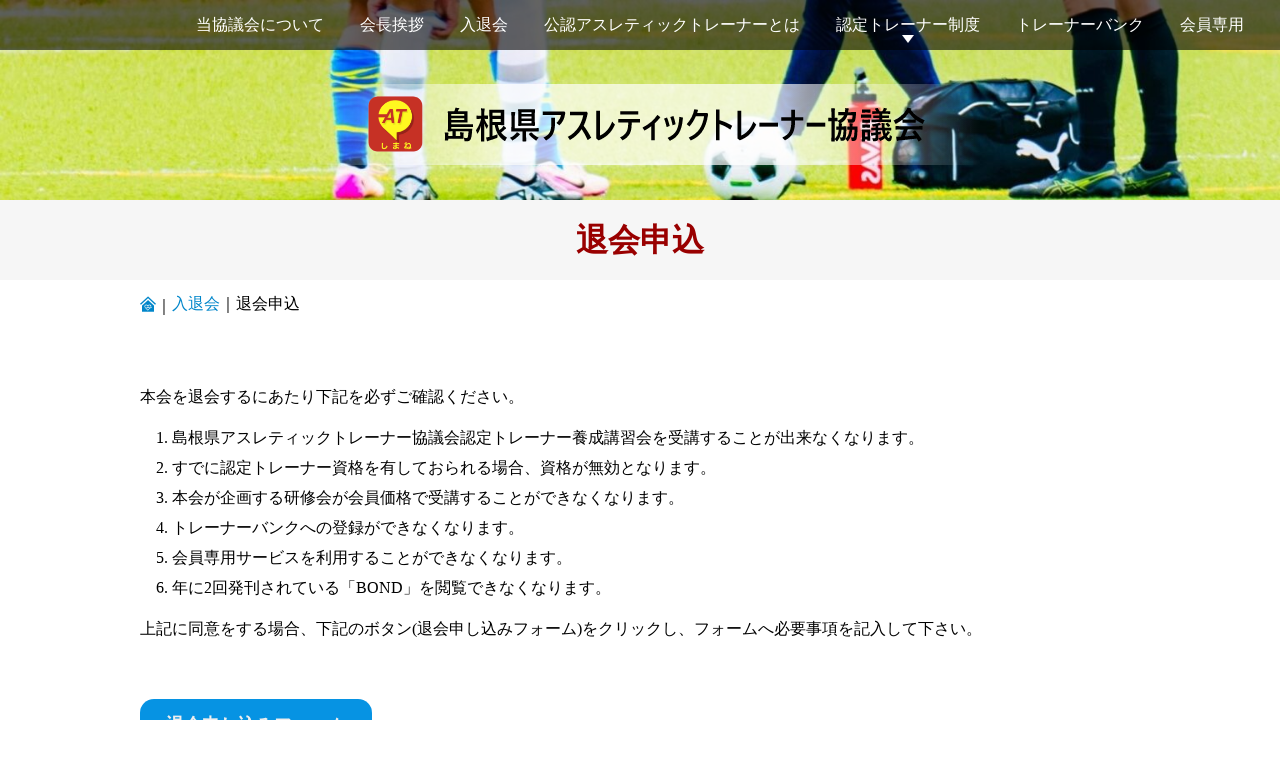

--- FILE ---
content_type: text/html; charset=UTF-8
request_url: https://shimane-at.net/joining-leaving/leaving/
body_size: 10017
content:
<!DOCTYPE html>
<html dir="ltr" lang="ja" prefix="og: https://ogp.me/ns#">
<head prefix="og: http://ogp.me/ns# fb: http://ogp.me/ns/fb# article: http://ogp.me/ns/article#">
<meta charset="UTF-8">
<meta name="viewport" content="width=device-width">
<link rel="stylesheet" type="text/css" href="https://shimane-at.net/wp-content/themes/official_site/style.css" media="all">
<title>退会申込 | 島根県アスレティックトレーナー協議会</title>
	<style>img:is([sizes="auto" i], [sizes^="auto," i]) { contain-intrinsic-size: 3000px 1500px }</style>
	
		<!-- All in One SEO 4.9.3 - aioseo.com -->
	<meta name="robots" content="max-image-preview:large" />
	<link rel="canonical" href="https://shimane-at.net/joining-leaving/leaving/" />
	<meta name="generator" content="All in One SEO (AIOSEO) 4.9.3" />
		<meta property="og:locale" content="ja_JP" />
		<meta property="og:site_name" content="島根県アスレティックトレーナー協議会 |" />
		<meta property="og:type" content="article" />
		<meta property="og:title" content="退会申込 | 島根県アスレティックトレーナー協議会" />
		<meta property="og:url" content="https://shimane-at.net/joining-leaving/leaving/" />
		<meta property="article:published_time" content="2020-06-24T08:59:46+00:00" />
		<meta property="article:modified_time" content="2020-08-31T13:40:28+00:00" />
		<meta name="twitter:card" content="summary" />
		<meta name="twitter:title" content="退会申込 | 島根県アスレティックトレーナー協議会" />
		<script type="application/ld+json" class="aioseo-schema">
			{"@context":"https:\/\/schema.org","@graph":[{"@type":"BreadcrumbList","@id":"https:\/\/shimane-at.net\/joining-leaving\/leaving\/#breadcrumblist","itemListElement":[{"@type":"ListItem","@id":"https:\/\/shimane-at.net#listItem","position":1,"name":"\u30db\u30fc\u30e0","item":"https:\/\/shimane-at.net","nextItem":{"@type":"ListItem","@id":"https:\/\/shimane-at.net\/joining-leaving\/#listItem","name":"\u5165\u9000\u4f1a"}},{"@type":"ListItem","@id":"https:\/\/shimane-at.net\/joining-leaving\/#listItem","position":2,"name":"\u5165\u9000\u4f1a","item":"https:\/\/shimane-at.net\/joining-leaving\/","nextItem":{"@type":"ListItem","@id":"https:\/\/shimane-at.net\/joining-leaving\/leaving\/#listItem","name":"\u9000\u4f1a\u7533\u8fbc"},"previousItem":{"@type":"ListItem","@id":"https:\/\/shimane-at.net#listItem","name":"\u30db\u30fc\u30e0"}},{"@type":"ListItem","@id":"https:\/\/shimane-at.net\/joining-leaving\/leaving\/#listItem","position":3,"name":"\u9000\u4f1a\u7533\u8fbc","previousItem":{"@type":"ListItem","@id":"https:\/\/shimane-at.net\/joining-leaving\/#listItem","name":"\u5165\u9000\u4f1a"}}]},{"@type":"Organization","@id":"https:\/\/shimane-at.net\/#organization","name":"\u5cf6\u6839\u770c\u30a2\u30b9\u30ec\u30c6\u30a3\u30c3\u30af\u30c8\u30ec\u30fc\u30ca\u30fc\u5354\u8b70\u4f1a","url":"https:\/\/shimane-at.net\/"},{"@type":"WebPage","@id":"https:\/\/shimane-at.net\/joining-leaving\/leaving\/#webpage","url":"https:\/\/shimane-at.net\/joining-leaving\/leaving\/","name":"\u9000\u4f1a\u7533\u8fbc | \u5cf6\u6839\u770c\u30a2\u30b9\u30ec\u30c6\u30a3\u30c3\u30af\u30c8\u30ec\u30fc\u30ca\u30fc\u5354\u8b70\u4f1a","inLanguage":"ja","isPartOf":{"@id":"https:\/\/shimane-at.net\/#website"},"breadcrumb":{"@id":"https:\/\/shimane-at.net\/joining-leaving\/leaving\/#breadcrumblist"},"datePublished":"2020-06-24T17:59:46+09:00","dateModified":"2020-08-31T22:40:28+09:00"},{"@type":"WebSite","@id":"https:\/\/shimane-at.net\/#website","url":"https:\/\/shimane-at.net\/","name":"\u5cf6\u6839\u770c\u30a2\u30b9\u30ec\u30c6\u30a3\u30c3\u30af\u30c8\u30ec\u30fc\u30ca\u30fc\u5354\u8b70\u4f1a","inLanguage":"ja","publisher":{"@id":"https:\/\/shimane-at.net\/#organization"}}]}
		</script>
		<!-- All in One SEO -->

<link rel='dns-prefetch' href='//ajax.googleapis.com' />
<link rel="alternate" type="application/rss+xml" title="島根県アスレティックトレーナー協議会 &raquo; フィード" href="https://shimane-at.net/feed/" />
		<!-- This site uses the Google Analytics by MonsterInsights plugin v9.11.1 - Using Analytics tracking - https://www.monsterinsights.com/ -->
							<script src="//www.googletagmanager.com/gtag/js?id=G-9803R8PWEG"  data-cfasync="false" data-wpfc-render="false" type="text/javascript" async></script>
			<script data-cfasync="false" data-wpfc-render="false" type="text/javascript">
				var mi_version = '9.11.1';
				var mi_track_user = true;
				var mi_no_track_reason = '';
								var MonsterInsightsDefaultLocations = {"page_location":"https:\/\/shimane-at.net\/joining-leaving\/leaving\/"};
								if ( typeof MonsterInsightsPrivacyGuardFilter === 'function' ) {
					var MonsterInsightsLocations = (typeof MonsterInsightsExcludeQuery === 'object') ? MonsterInsightsPrivacyGuardFilter( MonsterInsightsExcludeQuery ) : MonsterInsightsPrivacyGuardFilter( MonsterInsightsDefaultLocations );
				} else {
					var MonsterInsightsLocations = (typeof MonsterInsightsExcludeQuery === 'object') ? MonsterInsightsExcludeQuery : MonsterInsightsDefaultLocations;
				}

								var disableStrs = [
										'ga-disable-G-9803R8PWEG',
									];

				/* Function to detect opted out users */
				function __gtagTrackerIsOptedOut() {
					for (var index = 0; index < disableStrs.length; index++) {
						if (document.cookie.indexOf(disableStrs[index] + '=true') > -1) {
							return true;
						}
					}

					return false;
				}

				/* Disable tracking if the opt-out cookie exists. */
				if (__gtagTrackerIsOptedOut()) {
					for (var index = 0; index < disableStrs.length; index++) {
						window[disableStrs[index]] = true;
					}
				}

				/* Opt-out function */
				function __gtagTrackerOptout() {
					for (var index = 0; index < disableStrs.length; index++) {
						document.cookie = disableStrs[index] + '=true; expires=Thu, 31 Dec 2099 23:59:59 UTC; path=/';
						window[disableStrs[index]] = true;
					}
				}

				if ('undefined' === typeof gaOptout) {
					function gaOptout() {
						__gtagTrackerOptout();
					}
				}
								window.dataLayer = window.dataLayer || [];

				window.MonsterInsightsDualTracker = {
					helpers: {},
					trackers: {},
				};
				if (mi_track_user) {
					function __gtagDataLayer() {
						dataLayer.push(arguments);
					}

					function __gtagTracker(type, name, parameters) {
						if (!parameters) {
							parameters = {};
						}

						if (parameters.send_to) {
							__gtagDataLayer.apply(null, arguments);
							return;
						}

						if (type === 'event') {
														parameters.send_to = monsterinsights_frontend.v4_id;
							var hookName = name;
							if (typeof parameters['event_category'] !== 'undefined') {
								hookName = parameters['event_category'] + ':' + name;
							}

							if (typeof MonsterInsightsDualTracker.trackers[hookName] !== 'undefined') {
								MonsterInsightsDualTracker.trackers[hookName](parameters);
							} else {
								__gtagDataLayer('event', name, parameters);
							}
							
						} else {
							__gtagDataLayer.apply(null, arguments);
						}
					}

					__gtagTracker('js', new Date());
					__gtagTracker('set', {
						'developer_id.dZGIzZG': true,
											});
					if ( MonsterInsightsLocations.page_location ) {
						__gtagTracker('set', MonsterInsightsLocations);
					}
										__gtagTracker('config', 'G-9803R8PWEG', {"forceSSL":"true","link_attribution":"true"} );
										window.gtag = __gtagTracker;										(function () {
						/* https://developers.google.com/analytics/devguides/collection/analyticsjs/ */
						/* ga and __gaTracker compatibility shim. */
						var noopfn = function () {
							return null;
						};
						var newtracker = function () {
							return new Tracker();
						};
						var Tracker = function () {
							return null;
						};
						var p = Tracker.prototype;
						p.get = noopfn;
						p.set = noopfn;
						p.send = function () {
							var args = Array.prototype.slice.call(arguments);
							args.unshift('send');
							__gaTracker.apply(null, args);
						};
						var __gaTracker = function () {
							var len = arguments.length;
							if (len === 0) {
								return;
							}
							var f = arguments[len - 1];
							if (typeof f !== 'object' || f === null || typeof f.hitCallback !== 'function') {
								if ('send' === arguments[0]) {
									var hitConverted, hitObject = false, action;
									if ('event' === arguments[1]) {
										if ('undefined' !== typeof arguments[3]) {
											hitObject = {
												'eventAction': arguments[3],
												'eventCategory': arguments[2],
												'eventLabel': arguments[4],
												'value': arguments[5] ? arguments[5] : 1,
											}
										}
									}
									if ('pageview' === arguments[1]) {
										if ('undefined' !== typeof arguments[2]) {
											hitObject = {
												'eventAction': 'page_view',
												'page_path': arguments[2],
											}
										}
									}
									if (typeof arguments[2] === 'object') {
										hitObject = arguments[2];
									}
									if (typeof arguments[5] === 'object') {
										Object.assign(hitObject, arguments[5]);
									}
									if ('undefined' !== typeof arguments[1].hitType) {
										hitObject = arguments[1];
										if ('pageview' === hitObject.hitType) {
											hitObject.eventAction = 'page_view';
										}
									}
									if (hitObject) {
										action = 'timing' === arguments[1].hitType ? 'timing_complete' : hitObject.eventAction;
										hitConverted = mapArgs(hitObject);
										__gtagTracker('event', action, hitConverted);
									}
								}
								return;
							}

							function mapArgs(args) {
								var arg, hit = {};
								var gaMap = {
									'eventCategory': 'event_category',
									'eventAction': 'event_action',
									'eventLabel': 'event_label',
									'eventValue': 'event_value',
									'nonInteraction': 'non_interaction',
									'timingCategory': 'event_category',
									'timingVar': 'name',
									'timingValue': 'value',
									'timingLabel': 'event_label',
									'page': 'page_path',
									'location': 'page_location',
									'title': 'page_title',
									'referrer' : 'page_referrer',
								};
								for (arg in args) {
																		if (!(!args.hasOwnProperty(arg) || !gaMap.hasOwnProperty(arg))) {
										hit[gaMap[arg]] = args[arg];
									} else {
										hit[arg] = args[arg];
									}
								}
								return hit;
							}

							try {
								f.hitCallback();
							} catch (ex) {
							}
						};
						__gaTracker.create = newtracker;
						__gaTracker.getByName = newtracker;
						__gaTracker.getAll = function () {
							return [];
						};
						__gaTracker.remove = noopfn;
						__gaTracker.loaded = true;
						window['__gaTracker'] = __gaTracker;
					})();
									} else {
										console.log("");
					(function () {
						function __gtagTracker() {
							return null;
						}

						window['__gtagTracker'] = __gtagTracker;
						window['gtag'] = __gtagTracker;
					})();
									}
			</script>
							<!-- / Google Analytics by MonsterInsights -->
		<link rel='stylesheet' id='wp-block-library-css' href='https://shimane-at.net/wp-includes/css/dist/block-library/style.min.css' type='text/css' media='all' />
<link rel='stylesheet' id='aioseo/css/src/vue/standalone/blocks/table-of-contents/global.scss-css' href='https://shimane-at.net/wp-content/plugins/all-in-one-seo-pack/dist/Lite/assets/css/table-of-contents/global.e90f6d47.css' type='text/css' media='all' />
<style id='classic-theme-styles-inline-css' type='text/css'>
/*! This file is auto-generated */
.wp-block-button__link{color:#fff;background-color:#32373c;border-radius:9999px;box-shadow:none;text-decoration:none;padding:calc(.667em + 2px) calc(1.333em + 2px);font-size:1.125em}.wp-block-file__button{background:#32373c;color:#fff;text-decoration:none}
</style>
<style id='global-styles-inline-css' type='text/css'>
:root{--wp--preset--aspect-ratio--square: 1;--wp--preset--aspect-ratio--4-3: 4/3;--wp--preset--aspect-ratio--3-4: 3/4;--wp--preset--aspect-ratio--3-2: 3/2;--wp--preset--aspect-ratio--2-3: 2/3;--wp--preset--aspect-ratio--16-9: 16/9;--wp--preset--aspect-ratio--9-16: 9/16;--wp--preset--color--black: #000000;--wp--preset--color--cyan-bluish-gray: #abb8c3;--wp--preset--color--white: #ffffff;--wp--preset--color--pale-pink: #f78da7;--wp--preset--color--vivid-red: #cf2e2e;--wp--preset--color--luminous-vivid-orange: #ff6900;--wp--preset--color--luminous-vivid-amber: #fcb900;--wp--preset--color--light-green-cyan: #7bdcb5;--wp--preset--color--vivid-green-cyan: #00d084;--wp--preset--color--pale-cyan-blue: #8ed1fc;--wp--preset--color--vivid-cyan-blue: #0693e3;--wp--preset--color--vivid-purple: #9b51e0;--wp--preset--gradient--vivid-cyan-blue-to-vivid-purple: linear-gradient(135deg,rgba(6,147,227,1) 0%,rgb(155,81,224) 100%);--wp--preset--gradient--light-green-cyan-to-vivid-green-cyan: linear-gradient(135deg,rgb(122,220,180) 0%,rgb(0,208,130) 100%);--wp--preset--gradient--luminous-vivid-amber-to-luminous-vivid-orange: linear-gradient(135deg,rgba(252,185,0,1) 0%,rgba(255,105,0,1) 100%);--wp--preset--gradient--luminous-vivid-orange-to-vivid-red: linear-gradient(135deg,rgba(255,105,0,1) 0%,rgb(207,46,46) 100%);--wp--preset--gradient--very-light-gray-to-cyan-bluish-gray: linear-gradient(135deg,rgb(238,238,238) 0%,rgb(169,184,195) 100%);--wp--preset--gradient--cool-to-warm-spectrum: linear-gradient(135deg,rgb(74,234,220) 0%,rgb(151,120,209) 20%,rgb(207,42,186) 40%,rgb(238,44,130) 60%,rgb(251,105,98) 80%,rgb(254,248,76) 100%);--wp--preset--gradient--blush-light-purple: linear-gradient(135deg,rgb(255,206,236) 0%,rgb(152,150,240) 100%);--wp--preset--gradient--blush-bordeaux: linear-gradient(135deg,rgb(254,205,165) 0%,rgb(254,45,45) 50%,rgb(107,0,62) 100%);--wp--preset--gradient--luminous-dusk: linear-gradient(135deg,rgb(255,203,112) 0%,rgb(199,81,192) 50%,rgb(65,88,208) 100%);--wp--preset--gradient--pale-ocean: linear-gradient(135deg,rgb(255,245,203) 0%,rgb(182,227,212) 50%,rgb(51,167,181) 100%);--wp--preset--gradient--electric-grass: linear-gradient(135deg,rgb(202,248,128) 0%,rgb(113,206,126) 100%);--wp--preset--gradient--midnight: linear-gradient(135deg,rgb(2,3,129) 0%,rgb(40,116,252) 100%);--wp--preset--font-size--small: 13px;--wp--preset--font-size--medium: 20px;--wp--preset--font-size--large: 36px;--wp--preset--font-size--x-large: 42px;--wp--preset--spacing--20: 0.44rem;--wp--preset--spacing--30: 0.67rem;--wp--preset--spacing--40: 1rem;--wp--preset--spacing--50: 1.5rem;--wp--preset--spacing--60: 2.25rem;--wp--preset--spacing--70: 3.38rem;--wp--preset--spacing--80: 5.06rem;--wp--preset--shadow--natural: 6px 6px 9px rgba(0, 0, 0, 0.2);--wp--preset--shadow--deep: 12px 12px 50px rgba(0, 0, 0, 0.4);--wp--preset--shadow--sharp: 6px 6px 0px rgba(0, 0, 0, 0.2);--wp--preset--shadow--outlined: 6px 6px 0px -3px rgba(255, 255, 255, 1), 6px 6px rgba(0, 0, 0, 1);--wp--preset--shadow--crisp: 6px 6px 0px rgba(0, 0, 0, 1);}:where(.is-layout-flex){gap: 0.5em;}:where(.is-layout-grid){gap: 0.5em;}body .is-layout-flex{display: flex;}.is-layout-flex{flex-wrap: wrap;align-items: center;}.is-layout-flex > :is(*, div){margin: 0;}body .is-layout-grid{display: grid;}.is-layout-grid > :is(*, div){margin: 0;}:where(.wp-block-columns.is-layout-flex){gap: 2em;}:where(.wp-block-columns.is-layout-grid){gap: 2em;}:where(.wp-block-post-template.is-layout-flex){gap: 1.25em;}:where(.wp-block-post-template.is-layout-grid){gap: 1.25em;}.has-black-color{color: var(--wp--preset--color--black) !important;}.has-cyan-bluish-gray-color{color: var(--wp--preset--color--cyan-bluish-gray) !important;}.has-white-color{color: var(--wp--preset--color--white) !important;}.has-pale-pink-color{color: var(--wp--preset--color--pale-pink) !important;}.has-vivid-red-color{color: var(--wp--preset--color--vivid-red) !important;}.has-luminous-vivid-orange-color{color: var(--wp--preset--color--luminous-vivid-orange) !important;}.has-luminous-vivid-amber-color{color: var(--wp--preset--color--luminous-vivid-amber) !important;}.has-light-green-cyan-color{color: var(--wp--preset--color--light-green-cyan) !important;}.has-vivid-green-cyan-color{color: var(--wp--preset--color--vivid-green-cyan) !important;}.has-pale-cyan-blue-color{color: var(--wp--preset--color--pale-cyan-blue) !important;}.has-vivid-cyan-blue-color{color: var(--wp--preset--color--vivid-cyan-blue) !important;}.has-vivid-purple-color{color: var(--wp--preset--color--vivid-purple) !important;}.has-black-background-color{background-color: var(--wp--preset--color--black) !important;}.has-cyan-bluish-gray-background-color{background-color: var(--wp--preset--color--cyan-bluish-gray) !important;}.has-white-background-color{background-color: var(--wp--preset--color--white) !important;}.has-pale-pink-background-color{background-color: var(--wp--preset--color--pale-pink) !important;}.has-vivid-red-background-color{background-color: var(--wp--preset--color--vivid-red) !important;}.has-luminous-vivid-orange-background-color{background-color: var(--wp--preset--color--luminous-vivid-orange) !important;}.has-luminous-vivid-amber-background-color{background-color: var(--wp--preset--color--luminous-vivid-amber) !important;}.has-light-green-cyan-background-color{background-color: var(--wp--preset--color--light-green-cyan) !important;}.has-vivid-green-cyan-background-color{background-color: var(--wp--preset--color--vivid-green-cyan) !important;}.has-pale-cyan-blue-background-color{background-color: var(--wp--preset--color--pale-cyan-blue) !important;}.has-vivid-cyan-blue-background-color{background-color: var(--wp--preset--color--vivid-cyan-blue) !important;}.has-vivid-purple-background-color{background-color: var(--wp--preset--color--vivid-purple) !important;}.has-black-border-color{border-color: var(--wp--preset--color--black) !important;}.has-cyan-bluish-gray-border-color{border-color: var(--wp--preset--color--cyan-bluish-gray) !important;}.has-white-border-color{border-color: var(--wp--preset--color--white) !important;}.has-pale-pink-border-color{border-color: var(--wp--preset--color--pale-pink) !important;}.has-vivid-red-border-color{border-color: var(--wp--preset--color--vivid-red) !important;}.has-luminous-vivid-orange-border-color{border-color: var(--wp--preset--color--luminous-vivid-orange) !important;}.has-luminous-vivid-amber-border-color{border-color: var(--wp--preset--color--luminous-vivid-amber) !important;}.has-light-green-cyan-border-color{border-color: var(--wp--preset--color--light-green-cyan) !important;}.has-vivid-green-cyan-border-color{border-color: var(--wp--preset--color--vivid-green-cyan) !important;}.has-pale-cyan-blue-border-color{border-color: var(--wp--preset--color--pale-cyan-blue) !important;}.has-vivid-cyan-blue-border-color{border-color: var(--wp--preset--color--vivid-cyan-blue) !important;}.has-vivid-purple-border-color{border-color: var(--wp--preset--color--vivid-purple) !important;}.has-vivid-cyan-blue-to-vivid-purple-gradient-background{background: var(--wp--preset--gradient--vivid-cyan-blue-to-vivid-purple) !important;}.has-light-green-cyan-to-vivid-green-cyan-gradient-background{background: var(--wp--preset--gradient--light-green-cyan-to-vivid-green-cyan) !important;}.has-luminous-vivid-amber-to-luminous-vivid-orange-gradient-background{background: var(--wp--preset--gradient--luminous-vivid-amber-to-luminous-vivid-orange) !important;}.has-luminous-vivid-orange-to-vivid-red-gradient-background{background: var(--wp--preset--gradient--luminous-vivid-orange-to-vivid-red) !important;}.has-very-light-gray-to-cyan-bluish-gray-gradient-background{background: var(--wp--preset--gradient--very-light-gray-to-cyan-bluish-gray) !important;}.has-cool-to-warm-spectrum-gradient-background{background: var(--wp--preset--gradient--cool-to-warm-spectrum) !important;}.has-blush-light-purple-gradient-background{background: var(--wp--preset--gradient--blush-light-purple) !important;}.has-blush-bordeaux-gradient-background{background: var(--wp--preset--gradient--blush-bordeaux) !important;}.has-luminous-dusk-gradient-background{background: var(--wp--preset--gradient--luminous-dusk) !important;}.has-pale-ocean-gradient-background{background: var(--wp--preset--gradient--pale-ocean) !important;}.has-electric-grass-gradient-background{background: var(--wp--preset--gradient--electric-grass) !important;}.has-midnight-gradient-background{background: var(--wp--preset--gradient--midnight) !important;}.has-small-font-size{font-size: var(--wp--preset--font-size--small) !important;}.has-medium-font-size{font-size: var(--wp--preset--font-size--medium) !important;}.has-large-font-size{font-size: var(--wp--preset--font-size--large) !important;}.has-x-large-font-size{font-size: var(--wp--preset--font-size--x-large) !important;}
:where(.wp-block-post-template.is-layout-flex){gap: 1.25em;}:where(.wp-block-post-template.is-layout-grid){gap: 1.25em;}
:where(.wp-block-columns.is-layout-flex){gap: 2em;}:where(.wp-block-columns.is-layout-grid){gap: 2em;}
:root :where(.wp-block-pullquote){font-size: 1.5em;line-height: 1.6;}
</style>
<link rel='stylesheet' id='contact-form-7-css' href='https://shimane-at.net/wp-content/plugins/contact-form-7/includes/css/styles.css' type='text/css' media='all' />
<link rel='stylesheet' id='wmcss-fancybox-css' href='https://shimane-at.net/wp-content/themes/official_site/js/fancybox/jquery.fancybox.min.css' type='text/css' media='all' />
<link rel='stylesheet' id='wmcss-gnav-css' href='https://shimane-at.net/wp-content/themes/official_site/include/gnav.css' type='text/css' media='all' />
<script type="text/javascript" src="https://shimane-at.net/wp-content/plugins/google-analytics-for-wordpress/assets/js/frontend-gtag.min.js" id="monsterinsights-frontend-script-js" async="async" data-wp-strategy="async"></script>
<script data-cfasync="false" data-wpfc-render="false" type="text/javascript" id='monsterinsights-frontend-script-js-extra'>/* <![CDATA[ */
var monsterinsights_frontend = {"js_events_tracking":"true","download_extensions":"doc,pdf,ppt,zip,xls,docx,pptx,xlsx","inbound_paths":"[{\"path\":\"\\\/go\\\/\",\"label\":\"affiliate\"},{\"path\":\"\\\/recommend\\\/\",\"label\":\"affiliate\"}]","home_url":"https:\/\/shimane-at.net","hash_tracking":"false","v4_id":"G-9803R8PWEG"};/* ]]> */
</script>
<script type="text/javascript" src="//ajax.googleapis.com/ajax/libs/jquery/2.2.4/jquery.min.js" id="jquery-js"></script>
<link rel='shortlink' href='https://shimane-at.net/?p=44' />
<style type="text/css">/* Custom css for Access Category Password form */
.acpwd-container { background-color: #f3f3f3; border-radius: 10px; padding: 1rem; }
.acpwd-form { padding: 2rem 0 0; }
.acpwd-pass { vertical-align: middle; width: 100%; line-height: 40px; height: 40px; padding: 1px 0; border: 1px solid #d4d4d7; border-radius: 3px; font-size: 100%; color: #555; background: #fcfcfc; box-sizing: border-box; }
.acpwd-error-message { color: darkred; }
@media print, screen and (min-width: 1000px) {
.acpwd-container { width: 500px; margin: 0 auto; padding: 2rem; }
.acpwd-form { padding: 1rem 0 0; }
.acpwd-pass { width: 40%; margin-right: .2rem; }
}</style><meta name="google-site-verification" content="tsWys0_-tPKfSRmh3zKMd1hvlAlqKDMZnKj3VJtas6g" /><style id="sccss">/* カスタム CSS をここに入力してください */

.delayed-image {
	/* じわっと画像が表示される */
 	animation: fadeIn 3s ease 0s 1 normal;
    -webkit-animation: fadeIn 3s ease 0s 1 normal;
}
 
/* じわっと画像が表示される ---------　一度追加していたら不要*/
@keyframes fadeIn { /*上のbody内で呼び出しているアニメーションと名前をそろえる*/
    0% {opacity: 0} /* 始め */
    100% {opacity: 1} /* 終わり */
}
 
/*古いブラウザ用　---------　一度追加していたら不要*/
@-webkit-keyframes fadeIn {
    0% {opacity: 0}
    100% {opacity: 1}
}</style><meta property="og:site_name" content="島根県アスレティックトレーナー協議会">
<meta property="og:locale" content="ja_JP">
<meta property="og:type" content="article">
<meta property="og:url" content="https://shimane-at.net/joining-leaving/leaving/">
<meta property="og:title" content="退会申込 | 島根県アスレティックトレーナー協議会">
<meta property="og:description" content="本会を退会するにあたり下記を必ずご確認ください。島根県アスレティックトレーナー協議会認定トレーナー養成講習会を受講することが出来なくなります。すでに認定トレーナー資格を有しておられる場合、資...">
<meta property="og:image" content="https://shimane-at.net/wp-content/themes/official_site/images/ogp.jpg">
<link rel="shortcut icon" type="image/x-icon" href="https://shimane-at.net/wp-content/themes/official_site/images/favicon.ico">
<meta name="format-detection" content="telephone=no">
<style>@media print, screen and (min-width: 768px) {.wp-block-columns { flex-wrap: nowrap; }.wp-block-column { flex-basis: 0!important; flex-grow: 1!important; }}</style>
</head>
<body id="joining-leaving" class="page-template-default page page-id-44 page-child parent-pageid-38 group-blog has-header-image colors-light">
<div class="bg">
<header role="banner" class="topHeader">
	<div id="header">
		<div class="logo">
			<h1>								<a href="https://shimane-at.net"><img src="https://shimane-at.net/wp-content/themes/official_site/images/logo.svg" alt="島根県アスレティックトレーナー協議会"/></a>
								
				</h1>
		</div>
						<div id="wp-custom-header" class="wp-custom-header"><img src="https://shimane-at.net/wp-content/uploads/2025/07/cropped-IMG_3120.jpeg" width="2000" height="420" alt="" srcset="https://shimane-at.net/wp-content/uploads/2025/07/cropped-IMG_3120.jpeg 2000w, https://shimane-at.net/wp-content/uploads/2025/07/cropped-IMG_3120-640x134.jpeg 640w, https://shimane-at.net/wp-content/uploads/2025/07/cropped-IMG_3120-1024x215.jpeg 1024w, https://shimane-at.net/wp-content/uploads/2025/07/cropped-IMG_3120-320x67.jpeg 320w, https://shimane-at.net/wp-content/uploads/2025/07/cropped-IMG_3120-768x161.jpeg 768w, https://shimane-at.net/wp-content/uploads/2025/07/cropped-IMG_3120-1536x323.jpeg 1536w" sizes="(max-width: 2000px) 100vw, 2000px" decoding="async" fetchpriority="high" /></div>			</div>
	<p class="smpBtn openBtn"><span></span><span></span><span></span></p>
	<nav id="gnavContainer" role="navigation">
		<ul id="menu-gnav" class="menu"><li><a href="https://shimane-at.net/aboutus/">当協議会について</a>
<ul class="sub-menu">
	<li><a href="https://shimane-at.net/aboutus/association-outline/">協議会概要</a></li>
	<li><a href="https://shimane-at.net/aboutus/officer/">役員紹介【2024〜】</a></li>
	<li><a href="https://shimane-at.net/aboutus/agreement/">規約</a></li>
	<li><a href="https://shimane-at.net/category/information/">お知らせ</a></li>
	<li><a href="https://shimane-at.net/category/shimane-at/seminar/">研修会</a></li>
	<li><a href="https://shimane-at.net/category/shimane-at/activity-report/">活動報告</a></li>
	<li><a href="https://shimane-at.net/aboutus/%e5%ad%a6%e7%94%9f%e9%83%a8/">学生部</a></li>
</ul>
</li>
<li><a href="https://shimane-at.net/greeting/">会長挨拶</a></li>
<li><a href="https://shimane-at.net/joining-leaving/">入退会</a>
<ul class="sub-menu">
	<li><a href="https://shimane-at.net/joining-leaving/joining/">入会申込</a></li>
	<li><a href="https://shimane-at.net/joining-leaving/supporting-member/">賛助会員申込</a></li>
	<li class="current"><a href="https://shimane-at.net/joining-leaving/leaving/" aria-current="page">退会申込</a></li>
</ul>
</li>
<li><a href="https://shimane-at.net/%e5%85%ac%e8%aa%8d%e3%82%a2%e3%82%b9%e3%83%ac%e3%83%86%e3%82%a3%e3%83%83%e3%82%af%e3%83%88%e3%83%ac%e3%83%bc%e3%83%8a%e3%83%bc%e3%81%a8%e3%81%af/">公認アスレティックトレーナーとは</a></li>
<li class="icon"><a href="https://shimane-at.net/certified-trainer/">認定トレーナー制度</a>
<ul class="sub-menu">
	<li><a href="https://shimane-at.net/certified-trainer/trainer-outline/">令和7年度SAT養成講習会について</a></li>
	<li><a href="https://shimane-at.net/certified-trainer/trainer/">認定トレーナー一覧</a></li>
</ul>
</li>
<li><a href="https://shimane-at.net/trainer-bank/">トレーナーバンク</a></li>
<li><a href="https://shimane-at.net/%e4%bc%9a%e5%93%a1%e5%b0%82%e7%94%a8/">会員専用</a></li>
</ul>	</nav>
</header>
<div id="wrapper">
<div id="content" class="post-44 page type-page status-publish hentry">
<article id="post-44" role="main">
<section class="leaving">
<div class="entyHeader"><h1>退会申込</h1></div>
<div class="breadcrumb"><ol itemprop="Breadcrumb" itemscope itemtype="http://data-vocabulary.org/BreadcrumbList"><li itemprop="itemListElement" itemscope itemtype="http://schema.org/ListItem"><a itemprop="item" href="https://shimane-at.net/" class="home"><span itemprop="name">HOME</span></a><meta itemprop="position" content="1">｜</li><li itemprop="itemListElement" itemscope itemtype="http://schema.org/ListItem"><a itemprop="item" href="https://shimane-at.net/joining-leaving/"><span itemprop="name">入退会</span></a><meta itemprop="position" content="2">｜</li><li itemprop="itemListElement" itemscope itemtype="http://schema.org/ListItem"><span itemprop="name">退会申込</span><meta itemprop="position" content="3"></li></ol></div><div class="entry">

<p>本会を退会するにあたり下記を必ずご確認ください。</p>



<ol class="wp-block-list"><li>島根県アスレティックトレーナー協議会認定トレーナー養成講習会を受講することが出来なくなります。</li><li>すでに認定トレーナー資格を有しておられる場合、資格が無効となります。</li><li>本会が企画する研修会が会員価格で受講することができなくなります。</li><li>トレーナーバンクへの登録ができなくなります。</li><li>会員専用サービスを利用することができなくなります。</li><li>年に2回発刊されている「BOND」を閲覧できなくなります。</li></ol>



<p>上記に同意をする場合、下記のボタン(退会申し込みフォーム)をクリックし、フォームへ必要事項を記入して下さい。</p>



<div style="height:40px" aria-hidden="true" class="wp-block-spacer"></div>



<div class="wp-block-buttons aligncenter is-layout-flex wp-block-buttons-is-layout-flex">
<div class="wp-block-button is-style-fill"><a class="wp-block-button__link has-text-color has-very-light-gray-color has-background has-vivid-cyan-blue-background-color" href="https://forms.gle/jYwMqfFr3bQAKKj67" style="border-radius:14px" target="_blank" rel="noreferrer noopener"><strong>退会申し込みフォーム</strong></a></div>
</div>



<p></p>
</div>
</section>
</article>
</div><!-- // content -->
	
</div>
<!--wrapper-->
<footer role="contentinfo">
	<div id="footer">
		<div class="footerNav">
			<ul id="menu-footnav" class="menu"><li><a rel="privacy-policy" href="https://shimane-at.net/privacy-policy/">プライバシーポリシー</a></li>
<li><a href="https://shimane-at.net/%e3%82%ad%e3%83%a3%e3%83%b3%e3%82%bb%e3%83%ab%e3%83%9d%e3%83%aa%e3%82%b7%e3%83%bc/">キャンセルポリシー</a></li>
<li><a href="https://shimane-at.net/contact/">お問い合わせ</a></li>
</ul>		</div>
	</div>
	<div class="footerInfo">
		<div class="footLogo"><img src="https://shimane-at.net/wp-content/themes/official_site/images/logo-footer.svg" alt="島根県アスレティックトレーナー協議会"/></div>
		<div class="footwidget"><p class="ttl">連絡先</p>			<div class="textwidget"><p>〒693−8501 島根県出雲市塩冶町89−1<br />
リハビリテーション部内<br />
Mail:shimaneat@gmail.com<br />
事務局担当：松本 拓也</p>
<p><a href="https://www.instagram.com/shimane.at/"><img loading="lazy" decoding="async" class="alignnone wp-image-1247" src="https://shimane-at.net/wp-content/uploads/2024/01/inst.png" alt="" width="31" height="31" /></a>  <a href="https://www.facebook.com/shimane.at"><img loading="lazy" decoding="async" class="alignnone wp-image-1246" src="https://shimane-at.net/wp-content/uploads/2024/01/fb.png" alt="" width="33" height="33" /></a></p>
</div>
		</div><div class="footwidget">
<div class="wp-block-buttons is-layout-flex wp-block-buttons-is-layout-flex"></div>
</div>	</div>
	<div class="copyright">
		<p>&copy; 島根県アスレティックトレーナー協議会. <span>All Rights Reserved.</span></p>
	</div>
</footer>
</div>
<!-- // bg -->
<div class="ptopContainer">
	<ul>
				<li id="btnHome" class="icon-home" title="Home"><a href="https://shimane-at.net"></a></li>
				<li id="btnMail" class="icon-mail" title="お問い合わせ"><a href="https://shimane-at.net/contact"></a></li>
		<li id="pTop" class="icon-ptop" title="ページの先頭へ"></li>
	</ul>
</div>
<script type="text/javascript" src="https://shimane-at.net/wp-includes/js/dist/hooks.min.js" id="wp-hooks-js"></script>
<script type="text/javascript" src="https://shimane-at.net/wp-includes/js/dist/i18n.min.js" id="wp-i18n-js"></script>
<script type="text/javascript" id="wp-i18n-js-after">
/* <![CDATA[ */
wp.i18n.setLocaleData( { 'text direction\u0004ltr': [ 'ltr' ] } );
/* ]]> */
</script>
<script type="text/javascript" src="https://shimane-at.net/wp-content/plugins/contact-form-7/includes/swv/js/index.js" id="swv-js"></script>
<script type="text/javascript" id="contact-form-7-js-translations">
/* <![CDATA[ */
( function( domain, translations ) {
	var localeData = translations.locale_data[ domain ] || translations.locale_data.messages;
	localeData[""].domain = domain;
	wp.i18n.setLocaleData( localeData, domain );
} )( "contact-form-7", {"translation-revision-date":"2025-11-30 08:12:23+0000","generator":"GlotPress\/4.0.3","domain":"messages","locale_data":{"messages":{"":{"domain":"messages","plural-forms":"nplurals=1; plural=0;","lang":"ja_JP"},"This contact form is placed in the wrong place.":["\u3053\u306e\u30b3\u30f3\u30bf\u30af\u30c8\u30d5\u30a9\u30fc\u30e0\u306f\u9593\u9055\u3063\u305f\u4f4d\u7f6e\u306b\u7f6e\u304b\u308c\u3066\u3044\u307e\u3059\u3002"],"Error:":["\u30a8\u30e9\u30fc:"]}},"comment":{"reference":"includes\/js\/index.js"}} );
/* ]]> */
</script>
<script type="text/javascript" id="contact-form-7-js-before">
/* <![CDATA[ */
var wpcf7 = {
    "api": {
        "root": "https:\/\/shimane-at.net\/wp-json\/",
        "namespace": "contact-form-7\/v1"
    }
};
/* ]]> */
</script>
<script type="text/javascript" src="https://shimane-at.net/wp-content/plugins/contact-form-7/includes/js/index.js" id="contact-form-7-js"></script>
<script type="text/javascript" src="https://shimane-at.net/wp-content/themes/official_site/js/fancybox/jquery.fancybox.min.js" id="wmjs-fancybox-js"></script>
<script type="text/javascript" src="https://shimane-at.net/wp-content/themes/official_site/js/fancybox/fancybox-op.js" id="wmjs-fancybox-op-js"></script>
<script>
$(function(){	
	$('#menu-gnav li').hover(	function() {
		$(this).children('.sub-menu').stop().fadeIn('fast');
	},function() {
		$(this).children('.sub-menu').stop().fadeOut();
	});	
		$(window).scroll(function(){
		var winTop = $(this).scrollTop();
		if (winTop > 200) {
			$('.ptopContainer').fadeIn(1000);
		} else {
			$('.ptopContainer').fadeOut(150);
		}
	});
	$('#pTop').click(function() {
		$('body,html').animate({ scrollTop: 0 }, 500);
		return false;
	});	
});
</script>
</body></html>

--- FILE ---
content_type: text/css
request_url: https://shimane-at.net/wp-content/themes/official_site/style.css
body_size: 7495
content:
@charset "utf-8";
/*
Theme Name: オリジナルテーマ ver1
Theme URI: http://www.webmagic.co.jp
Description: 島根県アスレティックトレーナー協議会WordPressテーマ
Author: 株式会社ウェブマジック
Author URI: https://www.webmagic.co.jp
Version: 1.0
Tags: one-column, custom-menu
License: GNU General Public License v2 or later
License URI: http://www.gnu.org/licenses/gpl-2.0.html
Text Domain: twentyseventeen
*/
@font-face {
	font-family: 'icomoon';
	src: url('fonts/icomoon.eot?8hpzt');
	src: url('fonts/icomoon.eot?8hpzt#iefix') format('embedded-opentype'), url('fonts/icomoon.ttf?8hpzt') format('truetype'), url('fonts/icomoon.woff?8hpzt') format('woff'), url('fonts/icomoon.svg?8hpzt#icomoon') format('svg');
	font-weight: normal;
	font-style: normal;
	font-display: block;
}
[class^="icon-"], [class*=" icon-"] {
	/* use !important to prevent issues with browser extensions that change fonts */
	font-family: 'icomoon' !important;
	speak: none;
	font-style: normal;
	font-weight: normal;
	font-variant: normal;
	text-transform: none;
	line-height: 1;
	/* Better Font Rendering =========== */
	-webkit-font-smoothing: antialiased;
	-moz-osx-font-smoothing: grayscale;
}
.icon-home:before {
	content: "\e900";
}
.icon-ptop:before {
	content: "\e901";
}
.icon-pdf:before {
	content: "\e902";
}
.icon-word:before {
	content: "\e903";
}
.icon-excel:before {
	content: "\e904";
}
.icon-user-w:before {
	content: "\e905";
}
.icon-user-b:before {
	content: "\e906";
}
.icon-fb-1:before {
	content: "\e907";
}
.icon-fb-3:before {
	content: "\e908";
}
.icon-fb-2:before {
	content: "\e909";
}
.icon-tw-1:before {
	content: "\e90a";
}
.icon-tw-3:before {
	content: "\e90b";
}
.icon-tw-2:before {
	content: "\e90c";
}
.icon-is-1:before {
	content: "\e90d";
}
.icon-is-3:before {
	content: "\e90e";
}
.icon-is-2:before {
	content: "\e90f";
}
.icon-phone-3:before {
	content: "\e910";
}
.icon-phone-2:before {
	content: "\e911";
}
.icon-phone-1:before {
	content: "\e912";
}
.icon-mail:before {
	content: "\e913";
}
.icon-fax:before {
	content: "\e914";
}
.icon-award:before {
	content: "\e915";
}
.icon-arr-single-t:before {
	content: "\e916";
}
.icon-arr-single-r:before {
	content: "\e917";
}
.icon-arr-single-l:before {
	content: "\e918";
}
.icon-arr-single-b:before {
	content: "\e919";
}
.icon-arr-circle-wht:before {
	content: "\e91a";
}
.icon-arr-circle-whr:before {
	content: "\e91b";
}
.icon-arr-circle-whl:before {
	content: "\e91c";
}
.icon-arr-circle-wh-b:before {
	content: "\e91d";
}
.icon-arr-circle-bl-t:before {
	content: "\e91e";
}
.icon-arr-circle-bl-r:before {
	content: "\e91f";
}
.icon-arr-circle-bl-l:before {
	content: "\e920";
}
.icon-arr-circle-bl-b:before {
	content: "\e921";
}
html, body {
	-webkit-text-size-adjust: 100%;
}
html, body, div, span, applet, object, iframe, h1, h2, h3, h4, h5, h6, p, blockquote, pre, a, abbr, acronym, address, big, cite, code, del, dfn, em, font, ins, kbd, q, s, samp, small, strike, strong, sub, sup, tt, var, dl, dt, dd, fieldset, form, label, legend {
	border: 0;
	font-family: inherit;
	font-style: inherit;
	font-weight: inherit;
	margin: 0;
	outline: 0;
	padding: 0;
	vertical-align: baseline;
	word-break: break-all;
}
:focus {
	outline: 0;
}
blockquote:before, blockquote:after, q:before, q:after {
	content: "";
}
blockquote, q {
	quotes: """";
}
article, aside, details, figcaption, figure, footer, header, hgroup, menu, nav, section {
	display: block;
	margin: 0;
	padding: 0;
}
img, img a, img a:hover {
	border: 0;
	margin: 0;
	padding: 0;
}
.wp-block-column .wp-block-image {
	margin: 0;
}
.wp-block-column .wp-block-image img {
	display: block;
	margin: 0 1px 1px 0;
}
.pcview {
	display: none;
}
body {
	text-align: center;
	font: 16px YuGothic, "Yu Gothic medium", "Hiragino Sans", Meiryo, "sans-serif";
	margin: 0;
	padding: 0;
}
/* link */
a:link, a:visited {
	text-decoration: none;
	color: #0086ca;
	outline: none;
}
a:hover {
	text-decoration: none;
	color: #c00;
}
a:active {
	text-decoration: none;
	color: #c00;
	background-color: transparent;
}
.clear {
	clear: both;
}
.none {
	display: none;
}
strong {
	font-weight: bold;
}
/*------------------------------------------------------------------------*/
/* 1::Layout
--------------------------------------------------------------------------*/
.bg {
	width: 100%;
	overflow: hidden;
	text-align: left;
}
.topHeader {
	width: 100%;
	position: relative;
}
#header {
	width: 100%;
	height: 100%;
}
#wrapper {
	background-color: #fff;
}
.fixed_sp .bg {
	position: fixed;
}
.entry {
	padding: 2rem 1rem 3rem;
	overflow: hidden;
}
#information .entry, .archive .entry {
	padding: 2rem 0 3rem;
}
#sidebar {
	padding: 0 1rem 1rem;
}
footer {
	width: 100%;
	padding-bottom: 40px;
	background: #fff;
}
#footer {
	background-color: #eee;
}
/**/
#wp-custom-header {
	width: 100%;
}
#wp-custom-header img {
	display: block;
	width: 100%;
	height: auto;
	margin: 0;
}
/*------------------------------------------------------------------------*/
/* headding & paragraph */
.entry p {
	line-height: 1.8;
	margin: 0 0 1rem;
	padding: 0;
}
.bold, strong {
	font-weight: bold;
}
h1, h2, h3, h4, h5, h6 {
	font-size: 100%;
	font-weight: normal;
}
.entyHeader {
	background-color: #f6f6f6;
	padding: 1em;
	box-sizing: border-box;
}
.entyHeader h1 {
	font-size: 1.4rem;
	line-height: 1.2;
	font-weight: bold;
	color: #990000;
}
.entry h1, .entry h2, .entry h3, .entry h4, .entry h5, .entry h6 {
	font-size: 1.4rem;
	line-height: 1.6rem;
	font-weight: bold;
	margin: 2rem 0 1rem;
}
.entry h1, .entry h2 {
	border-bottom: 3px solid #900;
	padding: 0 0 4px;
}
.entry h3 {
	position: relative;
	overflow: hidden;
	padding-bottom: 5px;
}
.entry h3::before, .entry h3::after {
	content: "";
	position: absolute;
	bottom: 0;
}
.entry h3:before {
	border-bottom: 3px solid #900;
	width: 100%;
}
.entry h3:after {
	border-bottom: 3px solid #ccc;
	width: 100%;
}
.entry h4 {
	color: #900;
}
.entry h5, .entry h6 {
	font-size: 1.2rem;
	border-bottom: 1px dotted #ccc;
}
.entry .headline {
	box-sizing: border-box;
	width: 100%;
	margin-bottom: 2rem;
	padding: 0 0 0 1rem;
	border-left: 10px solid #900;
}
.entry .headline h2 {
	font-size: 1.2rem;
	background-color: transparent;
	background: none;
	line-height: 1.2rem;
	font-weight: bold;
	margin: 0 0 .5rem;
	padding-bottom: 0;
}
.entry .headline p.entryDate {
	margin: 0;
	line-height: 1rem;
}
.home section h2 {
	width: 100%;
	position: relative;
	font-size: 1.2rem;
	font-weight: bold;
	line-height: 2rem;
	text-align: center;
	color: #900;
	margin: 0 0 1rem;
	padding: 0 0 10px;
	border-bottom: 2px solid #900;
}
.home section#info h2 span {
	font-size: .8rem;
	font-weight: normal;
	display: block;
	width: 4rem;
	height: 1.2rem;
	line-height: 1.2rem;
	text-align: center;
	position: absolute;
	top: .4rem;
	right: 0;
}
.home section#info h2 span a {
	display: block;
	width: 100%;
	height: 100%;
	background-color: #000;
	color: #fff;
}
img {
	max-width: 100%;
	height: auto;
	margin: 0 auto;
	padding: 0;
}
ul {
	padding-left: 1.2rem;
}
ol {
	padding-left: 2rem;
}
ul li {
	list-style: disc;
	line-height: 1.4;
	margin-bottom: .5rem;
}
ul li ul {
	margin: 0;
	padding-top: .3rem;
}
ul li ul li {
	list-style: circle;
	margin-bottom: 0;
}
ol li {
	list-style: decimal;
	line-height: 1.4;
	margin-bottom: .5rem;
}
/*li { margin-bottom: 0.5em; }*/
/* コメント */
.comment-reply-title {
	font-size: 120%;
	margin-bottom: 1em;
}
/*------------------------------------------------------------------------*/
/* btn */
.entry p.btn {
	line-height: 1rem;
	padding: .5rem 0;
}
.entry p.btn a {
	display: inline-block;
	padding: .75rem 2rem;
	background-color: #000;
	color: #fff;
	border-radius: 5px;
}
.entry p.btn a:hover {
	background-color: #c00;
	color: #fff;
	transition: all .2s;
}
.btn-line {
	line-height: 1.2rem;
	text-align: center;
}
.btn-line a {
	box-sizing: border-box;
	display: inline-block;
	padding: 2rem 3rem 1.8rem;
	background-color: #f9f9f9;
	color: #000;
	border: 3px solid #000;
	position: relative;
}
.btn-line a::after {
	font-family: 'icomoon';
	content: "\e91b";
	position: absolute;
	top: 50%;
	right: 1rem;
	margin-top: -.5rem;
}
.btn-line a:hover {
	background-color: #eee;
	color: #000;
	transition: all .2s;
}
/*------------------------------------------------------------------------*/
/* table */
table {
	border-collapse: collapse;
	border-spacing: 0;
	box-sizing: border-box;
}
thead, tfoot {
	background-color: #eee;
}
th, td {
	box-sizing: border-box;
	border: 1px solid #ddd;
	padding: 5px 10px;
}
.entry th p, .entry td p {
	margin-bottom: 0;
}
.wp-caption {
	width: auto;
}
.wp-caption a {
	display: block;
	width: 100%;
}
.wp-caption-text {
	line-height: normal;
	margin: 5px auto 1em;
	text-align: center;
	color: #000;
}
.wp-caption img, .alignnone img {
	display: block;
	max-width: 100%;
	margin: 0;
}
.wp-caption-text::before {
	content: "";
	display: none;
}
.sticky {}
.gallery-caption {
	color: #707070;
	color: rgba(51, 51, 51, 0.7);
	display: block;
	font-family: "Noto Sans", sans-serif;
	font-size: 12px;
	font-size: 1.2em;
	line-height: 1.5;
	padding: 0.5em 0;
}
/* オーナーコメント */
.bypostauthor {}
.screen-reader-text {
	clip: rect(1px, 1px, 1px, 1px);
	height: 1px;
	overflow: hidden;
	position: absolute !important;
	width: 1px;
	display: none;
}
blockquote {
	margin: 0.5em 0 1rem;
	padding: 1em 2em;
	background-color: rgba(193, 0, 0, .05);
	border-radius: 10px;
}
/* アイコン */
.entry a[href$='.pdf'], .entry a[href$='.doc'], .entry a[href$='.docx'], .entry a[href$='.xls'], .entry a[href$='.xlsx'] {
	position: relative;
	line-height: 1rem;
	width: 1rem;
}
.entry a[href$='.pdf']::before, .entry a[href$='.pdf']::before, .entry a[href$='.doc']::before, .entry a[href$='.docx']::before, .entry a[href$='.xls']::before, .entry a[href$='.xlsx']::before {
	font-family: 'icomoon';
	font-size: 1.4rem;
	display: inline-block;
	margin: 0 0 .2rem;
	vertical-align: middle;
}
.entry a[href$='.pdf']::before {
	content: "\e902";
	color: #c00;
}
.entry a[href$='.doc']::before, .entry a[href$='.docx']::before {
	content: "\e903";
	color: #339;
}
.entry a[href$='.xls']::before, .entry a[href$='.xlsx']::before {
	content: "\e904";
	color: #363;
}
/*------------------------------------------------------------------------*/
/* 2::ヘッダー */
.logo {
	width: 100%;
	background-color: rgba(255, 255, 255, 1.00);
}
.logo h1 {
	box-sizing: border-box;
	margin: 0;
	padding: 15px 10px;
	line-height: 1;
}
.logo h1 img {
	box-sizing: border-box;
	display: block;
	margin: 0;
	padding: 0;
	width: auto;
	height: 30px;
}
@media print, screen and (max-width: 359px) {
	.logo h1 img {
		height: 24px;
	}
}
.plink {
	display: none;
}
/*------------------------------------------------------------------------*/
/* 3::Gナビ */
/* include gnav.css */
.footerNav {
	width: 100%;
}
.footerNav ul {
	box-sizing: border-box;
	margin: 0;
	padding: 0;
}
.footerNav ul ul {}
.footerNav ul ul ul {}
.footerNav ul li {
	margin: 0;
	padding: 0;
	list-style: none;
	width: 100%;
	line-height: 1rem;
	position: relative;
	cursor: pointer;
}
.footerNav ul li a {
	box-sizing: border-box;
	display: block;
	width: 100%;
	height: 100%;
	padding: 1rem 1rem 1rem 2.5rem;
	color: #000;
	position: relative;
}
.footerNav ul li a::before {
	font-family: 'icomoon' !important;
	content: "\e91f";
	display: block;
	width: 24px;
	height: 24px;
	position: absolute;
	top: 50%;
	left: 1rem;
	margin-top: -.5rem;
	z-index: 1;
}
.footerNav ul ul li {}
.footerNav ul ul li:nth-child(odd) {
	background-color: transparent;
}
.footerNav ul ul li a {
	padding: .5rem 1rem .5rem 3.5rem;
}
.footerNav ul ul li a::before {
	content: "";
	display: none;
}
.footerNav ul ul ul li a {
	padding: .5rem 1rem .5rem 4.5rem;
}
/*------------------------------------------------------------------------*/
/* 4::コンテンツ */
/* comment */
.comments-area {
	padding-top: 50px;
}
.comments-title {
	margin-bottom: 1em;
}
.commentlist {
	width: 100%;
	margin: 0;
	padding: 0;
}
.children {
	padding: 30px 0;
}
.commentlist li {
	list-style: none;
	width: 100%;
	margin: 0 0 30px;
	padding: 1em;
	border: 1px solid #ddd;
	border-radius: 5px;
}
.children li {
	margin: 0 0 10px;
}
#respond {
	padding: 50px 0 0;
}
.workshop_end {
	margin: 0 auto 2rem;
	padding: 1rem;
	background-color: rgba(255, 0, 4, .1);
	text-align: center;
	font-size: 1.2rem;
}
/*------------------------------------------------------------------------*/
/* 5::ウィジェットエリア(sidebar) */
.catNav {
	padding: .5rem 0;
	display: flex;
	flex-wrap: nowrap;
	justify-content: space-around;
	width: 100%;
	margin: 0 auto;
	box-sizing: border-box;
}
.catNav p {
	display: none;
}
.widget {
	margin-bottom: 1rem;
}
.widgetTitle {
	text-align: center;
	color: #003f6c;
	border-bottom: 1px solid #003f6c;
	margin: 0 0 10px;
}
.widget ul {
	margin: 0;
	padding: 0;
}
.widget li {
	margin: 0 0 5px;
	padding: 0;
	list-style: none;
}
/*------------------------------------------------------------------------*/
/* 6::フッター */
.footerInfo {
	border-top: 1px solid #ddd;
	padding: 1rem;
}
.footLogo {
	max-width: 240px;
	margin-bottom: .5rem;
}
.footLogo img {
	display: block;
	max-width: 100%;
	height: auto;
	margin: 0;
}
.footwidget {}
.footwidget p {
	line-height: 1.4rem;
}
.footwidget .ttl {
	line-height: 1rem;
	margin-bottom: .5rem;
	color: #900;
}
.copyright {
	line-height: 1rem;
	text-align: center;
	padding: 1rem 0 0;
	margin: 0;
}
.copyright span {
	display: none;
}
/*------------------------------------------------------------------------*/
/* 7::ページナビゲーション */
.ptopContainer {
	display: none;
	width: 100%;
	margin: 0;
	padding: 0;
	position: fixed;
	bottom: 0;
	right: 0;
	z-index: 10;
	background-color: rgba(0, 0, 0, .7);
	overflow: hidden;
}
.ptopContainer ul {
	box-sizing: border-box;
	width: 100%;
	height: 40px;
	margin: 0;
	padding: 10px 0;
	display: flex;
	justify-content: space-between;
}
.ptopContainer li {
	cursor: pointer;
	list-style: none;
	margin: 0;
	padding: 0;
	width: 100%;
	height: 100%;
	position: relative;
}
.ptopContainer li::before {
	display: block;
	font-size: 20px;
	color: rgba(255, 255, 255, .75);
}
.ptopContainer a {
	display: block;
	width: 100%;
	height: 100%;
	position: absolute;
	top: 0;
}
.navigation {
	width: 100%;
	margin: 0 auto;
	padding: 50px 0;
	text-align: center;
	clear: both;
}
.nav-links {
	width: 100%;
	overflow: hidden;
}
.nav-links a, .page-numbers.current {
	display: inline-block;
	padding: 5px 10px;
	margin: 0 2px;
	border-radius: 3px;
}
.nav-links a {
	background-color: rgba(0, 0, 0, 0.1);
	color: #000;
	text-decoration: none;
}
.page-numbers.current {
	background-color: #003f6c;
	color: #fff;
	font-weight: bold;
}
.post-navigation {
	width: 160px;
}
.post-navigation .nav-links div {
	display: block;
	width: 60px;
	height: 40px;
	padding: 2px;
}
.post-navigation .nav-links .nav-previous {
	float: left;
}
.post-navigation .nav-links .nav-next {
	float: right;
}
.post-navigation .nav-links a {
	display: block;
	width: 100%;
	line-height: 40px;
	background-color: rgba(0, 0, 0, .5);
	color: #fff;
	padding: 0;
}
.post-navigation a:hover {
	background-color: rgba(0, 0, 0, 1);
	color: #fff;
	transition: all .2s;
}
.pagination a:hover {
	background-color: #c00;
	color: #fff;
	transition: all .2s;
}
/* パンクズ */
.breadcrumb {
	padding: .7rem 1rem .4rem;
	margin: 0 auto;
	max-width: 1000px;
	background: #f1f1f1;
}
.breadcrumb ol {
	margin: 0;
	padding: 0;
	display: flex;
	flex-wrap: wrap;
}
.breadcrumb li {
	list-style: none;
	line-height: 1rem;
	margin: 0;
	padding: 0;
	font-size: .8rem;
}
.breadcrumb a.home {
	font-size: 0;
	width: 1rem;
	height: 1rem;
}
.breadcrumb a.home::before {
	font-family: 'icomoon';
	display: inline-block;
	vertical-align: baseline;
	content: "\e900";
	font-size: .8rem;
}
/* 子ページリンク */
.children_list {
	padding: 2rem 0;
}
.children_list ul {
	margin: 0;
	padding: 0;
}
.children_list ul li {
	margin: 0 0 2%;
	padding: 0;
	list-style: none;
	background-color: #f6f6f6;
}
.children_list ul li a {
	display: block;
	box-sizing: border-box;
	width: 100%;
	padding: 1rem;
	color: #000;
	position: relative;
}
.children_list ul li a::after {
	font-family: 'icomoon';
	display: block;
	content: "\e91f";
	width: 24px;
	height: 24px;
	line-height: 24px;
	position: absolute;
	top: 50%;
	right: 2%;
	margin-top: -12px;
}
/* 改ページ */
.page-links {
	padding-top: 50px;
}
/*------------------------------------------------------------------------*/
/* 9::フォーム */
input[type="text"], input[type="email"], input[type="tel"], input[type="url"], input[type="search"], select, textarea {
	vertical-align: middle;
	width: 100%;
	line-height: 30px;
	height: 30px;
	padding: 1px 5px;
	border: 1px solid #d4d4d7;
	border-radius: 3px;
	font-size: 100%;
	color: #555;
	background: #fcfcfc;
	box-sizing: border-box;
}
select {
	width: auto;
}
textarea {
	height: auto;
	line-height: 1.8;
	width: 100%;
	font-family: "Hiragino Sans", "Hiragino Kaku Gothic ProN", Meiryo, "sans-serif";
}
/**/
input[type="submit"], input[type="reset"], input[type="button"] {
	margin-top: 10px;
	margin-right: 3px;
	padding: 6px 20px;
	border: 0;
	border-radius: 3px;
	line-height: 1.5;
	font-size: 120%;
	background-color: #ddd;
	color: #000;
	cursor: pointer;
}
input[type="submit"]:hover, input[type="reset"]:hover, input[type="button"]:hover {
	background-color: #000;
	color: #fff;
}
::-webkit-input-placeholder { /* WebKit, Blink, Edge */
	color: #999;
}
:-ms-input-placeholder { /* Internet Explorer 10-11 */
	color: #999;
}
::placeholder { /* Others */
	color: #999
}
/* パスワード */
.pass_txt {
	background-color: #f3f3f3;
	border-radius: 10px;
	padding: 1rem;
}
.pass_txt p {
	margin-bottom: 0;
}
.pass_txt .post_password {
	padding: 2rem 0 0;
}
.pass_txt input[type="password"] {
	vertical-align: middle;
	width: 100%;
	line-height: 40px;
	height: 40px;
	padding: 1px 0;
	border: 1px solid #d4d4d7;
	border-radius: 3px;
	font-size: 100%;
	color: #555;
	background: #fcfcfc;
	box-sizing: border-box;
}
/*------------------------------------------------------------------------*/
/* 999::archiveList */
ul.archive_list {
	margin: 0;
	padding: 0;
}
ul.archive_list li {
	width: 100%;
	list-style: none;
	margin: 0;
	padding: 0;
	border-bottom: 1px dotted #ddd;
}
ul.archive_list li:nth-child(odd) {
	background-color: #f9f9f9;
}
ul.archive_list li:last-child {
	border: 0;
}
ul.archive_list p {
	margin: 0;
	line-height: 1rem;
}
ul.archive_list p:first-child {
	padding-bottom: .5rem;
}
ul.archive_list a {
	display: block;
	box-sizing: border-box;
	width: 100%;
	padding: 1rem 2rem 1rem 1rem;
	position: relative;
}
ul.archive_list a::after {
	font-family: 'icomoon';
	display: block;
	vertical-align: baseline;
	width: 20px;
	height: 20px;
	content: "\e917";
	font-size: 12px;
	position: absolute;
	top: 50%;
	right: 0;
	margin-top: -6px;
}
ul.archive_list a p {
	color: #000;
}
ul.archive_list a::after {
	color: #ccc;
}
.archive_thumb {
	width: 100%;
}
div.thumb_container {
	width: 100%;
	padding: 1rem 0;
	border-bottom: 1px dotted #ccc;
	box-sizing: border-box;
}
div.thumb_container:nth-child(odd) {
	background-color: #f9f9f9;
}
.archive_thumb div:last-child {
	border: 0;
}
.archive_thumb p {
	margin: 0 0 .5rem;
	line-height: 1;
}
.archive_thumb div.thumbnail {
	width: 45%;
	position: relative;
}
.archive_thumb div.note {
	width: 55%;
	box-sizing: border-box;
	padding: 0 .5rem;
}
.thumbnail span {
	display: block;
	width: 100%;
	overflow: hidden;
	background-repeat: no-repeat;
	background-position: 50% 50%;
	background-size: cover;
}
.thumbnail span img {
	display: block;
	max-width: 100%;
	height: auto;
	margin: 0;
}
.thumbnail span.new_mark {
	width: 40px;
	height: 20px;
	position: absolute;
	top: 0;
	left: 0;
}
span.cat {
	display: inline-block;
	width: auto;
	margin: 0 0 0 1rem;
	padding: 0 .75rem;
	background-color: #333;
	color: #fff;
	line-height: 1rem;
	font-size: .75rem;
	border-radius: 3px;
}
.archive_thumb a {
	box-sizing: border-box;
	width: 100%;
	height: 100%;
	display: flex;
	flex-wrap: nowrap;
	justify-content: space-between;
	color: #000;
	overflow: hidden;
}
.archive_thumb a div.end::before {
	content: "";
	display: block;
	width: 100%;
	height: 100%;
	background-color: rgba(0, 0, 0, .5) !important;
	position: absolute;
	top: 0 !important;
	left: 0;
	transition: all .1s;
}
.archive_thumb a div.end::after {
	content: "終了しました" !important;
	display: block;
	width: 100%;
	height: 1rem;
	line-height: 1rem;
	position: absolute;
	top: 50% !important;
	left: 0;
	margin-top: -.5rem;
	text-align: center;
	color: #fff;
	transition: all .1s;
}
/*------------------------------------------------------------------------*/
/* トップ  */
img.sliderBg {
	width: 100% !important;
	height: auto !important;
}
#slideContainer {
	width: 100%;
	overflow: hidden;
}
.slick-slide img {
	display: block;
	width: 100% !important;
	height: auto !important;
}
.home section {
	padding: 2rem 1rem;
}
.home section#info {
	padding: 2rem 0 0;
}
.home section:nth-child(even) {
	background-color: #f3f3f3;
}
.home section#info h2 span {
	font-size: 1rem;
	width: 5rem;
	height: 1.4rem;
	line-height: 1.4rem;
	top: .4rem;
}
.home section#info h2 span a {
	border-radius: 5px;
}
.home section#info h2 span a:hover {
	background-color: #900;
	transition: .2s;
}
/*------------------------------------------------------------------------*/
/* 固定ページ  */
.trainerPrice tr td:nth-child(odd) {
	background-color: #f9f9f9;
}
.trainerPrice tr td:first-child {
	background-color: #eee;
	font-weight: bold;
}
.trainerPrice td {
	width: 25%;
}
/* ==協賛== */
#sponsors .sponsors .entry, #topsponsor .sponsors {
	display: flex;
	flex-wrap: wrap;
	align-items: center;
}
#sponsors .sponsors .entry figure, #sponsors .sponsors .entry p, #topsponsor .sponsors figure, #topsponsor .sponsors p {
	box-sizing: border-box;
	width: 50%;
	margin-bottom: 2%;
	padding: 2%;
	position: relative;
}
#sponsors .sponsors .entry figure a, #sponsors .sponsors .entry p a, #topsponsor .sponsors figure a, #topsponsor .sponsors p a {
	display: block;
}
#sponsors .sponsors .entry figure img, #sponsors .sponsors .entry p img, #topsponsor .sponsors figure img, #topsponsor .sponsors p img {
	display: block;
	margin: 0 auto;
	max-width: 100%;
	height: auto;
}
/* ********************************************************************** */
/* ********************************************************************** */
@media print, screen and (min-width: 768px) {
	a[href^="tel:"] {
		pointer-events: none;
		cursor: default;
		text-decoration: none;
		color: inherit;
	}
	/* wp-block-column上書き */
	.wp-block-column {
		flex-basis: 0 !important;
		flex-grow: 1 !important;
	}
	.pcview {
		display: block;
	}
	.alignleft {
		float: left;
		margin: 0 2em 1em 0;
	}
	.alignright {
		float: right;
		margin: 0 0 1em 2em;
	}
	/*------------------------------------------------------------------------*/
	/* btn */
	.btn-line {
		font-size: 1.4rem;
	}
	.btn-line a {
		padding: 2rem 4rem 1.8rem;
	}
	.btn-line a:hover {
		background-color: #eee;
		color: #c00;
	}
	/*------------------------------------------------------------------------*/
	/* table
--------------------------------------------------------------------------*/
	th, td {
		display: table-cell;
	}
	.wp-block-table {
		max-width: 99%;
	}
	/*------------------------------------------------------------------------*/
	/* headding & paragraph */
	.entyHeader {
		background-color: #f6f6f6;
		padding: 2rem 0;
		box-sizing: border-box;
	}
	.entyHeader h1 {
		text-align: center;
		font-size: 2rem;
		line-height: 1rem;
	}
	.entry h1, .entry h2, .entry h3, .entry h4, .entry h5, .entry h6 {
		margin: 3rem 0 1rem;
	}
	.entry h1, .entry h2 {
		font-size: 1.6rem;
	}
	.entry h3 {
		font-size: 1.4rem;
	}
	.entry h4 .entry h5, .entry h6 {
		font-size: 1.2rem;
	}
	.entry .headline h2 {
		font-size: 1.4rem;
		line-height: 1.4rem;
	}
	.home section h2 {
		font-size: 1.6rem;
		margin-bottom: 2rem;
		padding: 0 0 10px;
		background-size: auto 20px;
	}
	/*------------------------------------------------------------------------*/
	/* 1::Layout
	--------------------------------------------------------------------------*/
	.bg {
		min-width: 1000px;
		max-width: 1000px;
	}
	#header {
		height: 200px;
	}
	.home #header {
		height: 100%;
	}
	.entry {
		padding: 3rem 0 5rem;
		margin: 0 auto;
		width: 1000px;
		min-height: 300px;
	}
	footer {
		padding: 0;
	}
	#footer {
		padding: 1.5rem 0 1rem;
	}
	/* == 2column == */
	/*------------------------------------------------------------------------*/
	/* 2::ヘッダー */
	.logo {
		width: 100%;
	}
	.logo h1 {
		width: 100%;
		position: absolute;
		top: 84px;
		left: 0;
		padding: 0;
	}
	.logo h1 img {
		display: block;
		width: 680px;
		height: auto;
		margin: 0 auto;
	}
	.home .logo {
		height: auto;
		background-color: transparent;
	}
	.home .logo h1 img {
		width: 740px;
		height: auto;
		margin: 0;
	}
	a.plink {
		display: block;
		width: 40px;
		height: 40px;
		position: absolute;
		bottom: 10%;
		left: 50%;
		margin: 0 0 0 -20px;
		z-index: 1;
		color: rgba(0, 0, 0, .75);
	}
	a.plink i.icon-arr-circle-bl-b {
		display: block;
		width: 40px;
		height: 40px;
		font-size: 40px;
	}
	a:hover.plink {
		color: rgba(255, 255, 255, .75);
		transition: all .2s;
	}
	/*------------------------------------------------------------------------*/
	/* 3::Gナビ */
	/* include gnav.css */
	.footerNav {
		width: 90%;
		margin: 0 auto;
	}
	.footerNav ul {
		display: flex;
		flex-wrap: wrap;
	}
	.footerNav ul ul {
		display: inline-flex;
		flex-wrap: nowrap;
	}
	.footerNav ul ul::before {
		content: "[";
		display: inline-block;
		vertical-align: baseline;
		margin: 0 .25rem;
	}
	.footerNav ul ul::after {
		content: "]";
		display: inline-block;
		vertical-align: baseline;
		margin: 0 .25rem;
	}
	.footerNav ul ul ul::before {
		content: "(";
		display: inline-block;
		vertical-align: baseline;
		margin: 0 .25rem;
	}
	.footerNav ul ul ul::after {
		content: ")";
		display: inline-block;
		vertical-align: baseline;
		margin: 0 .25rem;
	}
	.footerNav ul li {
		width: auto;
		margin: 0 1rem .5rem 0;
	}
	.footerNav ul li:nth-child(odd) {
		background-color: transparent;
	}
	.footerNav ul li a {
		display: inline;
		padding: 0 0 0 2.5rem;
	}
	.footerNav ul ul li {
		margin: 0 .5rem 0 0;
	}
	.footerNav ul ul li a {
		padding: 0;
	}
	.footerNav ul ul li a::before {
		content: "";
		display: none;
	}
	.footerNav ul ul ul li a {
		padding: 0;
	}
	.footerNav ul li a:hover {
		color: #f00;
		transition: all .1s;
	}
	/*------------------------------------------------------------------------*/
	/* 5::ウィジェットエリア(sidebar) */
	.catNav {
		justify-content: flex-end;
		padding: 0;
	}
	.catNav div {
		margin-right: 1rem;
	}
	/*------------------------------------------------------------------------*/
	/* 6::フッター */
	.footerInfo {
		box-sizing: border-box;
		padding: 2rem;
		width: 100%;
		display: flex;
		flex-wrap: nowrap;
		justify-content: center;
	}
	.footLogo {
		width: 50%;
		max-width: 50%;
		margin: 0;
		position: relative;
	}
	.footLogo img {
		width: 360px;
		max-width: 360px;
		position: absolute;
		top: 50%;
		right: 5%;
		margin-top: -15px;
	}
	.footwidget {
		width: 50%;
	}
	.copyright {
		padding: 1rem;
	}
	.copyright span {
		display: inline;
	}
	/*------------------------------------------------------------------------*/
	/* 7::ページナビゲーション */
	.ptopContainer {
		width: 60px;
		bottom: 50px;
		background-color: transparent;
	}
	.ptopContainer ul {
		height: auto;
		padding: 0;
		display: block;
	}
	.ptopContainer li {
		height: 40px;
		padding: 10px 0;
	}
	.ptopContainer li::before {
		display: block;
		font-size: 40px;
		width: 40px;
		margin: 0 auto;
		color: rgba(0, 0, 0, 1.00);
	}
	.ptopContainer li:hover::before {
		color: rgba(191, 0, 8, 1.00);
		transition: all .3s;
	}
	/* パンクズ */
	.breadcrumb {
		background-color: transparent;
		padding: 1rem 0;
	}
	.breadcrumb li {
		font-size: 1rem;
	}
	.breadcrumb a.home::before {
		font-size: 1rem;
	}
	/* 子ページリンク */
	.children_list {
		padding: 5rem 0 0;
	}
	.children_list ul {
		width: 100%;
		display: flex;
		flex-wrap: wrap;
	}
	.children_list ul li {
		width: 32%;
		margin: 0 2% 2% 0;
	}
	.children_list ul li:nth-child(3n) {
		margin-right: 0;
	}
	.children_list ul li a {
		padding: 2rem 3rem 2rem 1rem;
	}
	.children_list ul li:hover {
		background-color: #eee;
	}
	.children_list ul li a:hover {
		color: #900;
	}
	.children_list ul li:hover, .children_list ul li a:hover {
		transition: all .2s;
	}
	/*------------------------------------------------------------------------*/
	/* 9::フォーム */
	/* パスワード */
	.pass_txt {
		width: 500px;
		margin: 0 auto;
		padding: 2rem;
	}
	.pass_txt input[type="password"] {
		width: 40%;
	}
	/*------------------------------------------------------------------------*/
	/* 999::archiveList */
	ul.archive_list li {}
	ul.archive_list li:nth-child(odd) {
		background-color: transparent;
	}
	ul.archive_list p {
		width: 90%;
	}
	ul.archive_list p:first-child {
		padding-bottom: 0;
		width: 10%;
	}
	ul.archive_list a {
		display: flex;
		flex-wrap: nowrap;
		padding: 1rem 0;
	}
	ul.archive_list a:hover p:last-child, ul.archive_list a:hover::after {
		color: #f00;
		transition: all .1s;
	}
	.archive_thumb {
		display: flex;
		flex-wrap: wrap;
	}
	div.thumb_container {
		width: 32%;
		margin: 0 2% 4% 0;
		padding: 0;
		border: 0;
	}
	div.thumb_container:nth-child(3n) {
		margin-right: 0;
	}
	div.thumb_container:nth-child(odd) {
		background-color: transparent;
	}
	.archive_thumb p {
		margin: 0;
	}
	.archive_thumb p:first-child {
		margin-bottom: .5rem;
		min-height: 2rem;
	}
	.archive_thumb div.thumbnail {
		width: 100%;
		overflow: hidden;
		position: relative;
	}
	.archive_thumb div.note {
		width: 100%;
		padding: 1rem 0 0;
	}
	.thumbnail span.new_mark, .thumbnail span.new_mark img {
		width: 60px;
		height: 30px;
	}
	.archive_thumb a {
		display: block;
	}
	.archive_thumb a div.thumbnail::before {
		content: "";
		display: block;
		width: 100%;
		height: 100%;
		background-color: rgba(0, 0, 0, 0);
		position: absolute;
		top: 0;
		left: 0;
		transition: all .1s;
	}
	.archive_thumb a div.thumbnail::after {
		content: "Read more";
		display: block;
		width: 100%;
		height: 1rem;
		line-height: 1rem;
		position: absolute;
		top: 200%;
		left: 0;
		margin-top: -.5rem;
		text-align: center;
		color: #fff;
		transition: all .1s;
	}
	.archive_thumb a span::after {
		display: block;
	}
	.archive_thumb a:hover p:first-child {
		color: #f00;
		transition: all .2s;
	}
	.archive_thumb a:hover div.thumbnail::before {
		background-color: rgba(0, 0, 0, .5);
		transition: all .2s;
	}
	.archive_thumb a:hover div.thumbnail::after {
		top: 50%;
		transition: all .2s;
	}
	/*------------------------------------------------------------------------*/
	/* トップ  */
	#slideContainer {
		position: fixed;
		top: 0;
		left: 0;
		z-index: -1;
	}
	.slick-slide img {
		display: block;
		width: 100% !important;
		height: auto !important;
	}
	.slick-slide img {
		object-fit: cover;
		object-position: 0 0;
	}
	.home section, .home section#info {
		width: 100%;
		margin: 0 auto;
		padding: 5rem 0;
	}
	.home section .inner {
		width: 90%;
		max-width: 1000px;
		margin: 0 auto;
	}
	a:hover img {
		opacity: .5;
		transition: .2s;
	}
	/*------------------------------------------------------------------------*/
	/* 固定ページ  */
	/* ==協賛== */
	#sponsors .sponsors .entry figure, #sponsors .sponsors .entry p, #topsponsor .sponsors figure, #topsponsor .sponsors p {
		width: auto;
	}
}
/* ********************************************************************** */
/* ********************************************************************** */
@media print, screen and (min-width: 768px) {
	#wp-custom-header {
		position: fixed;
		left: 0;
		z-index: -1;
	}
}
/* ********************************************************************** */
/* ********************************************************************** */
@media print, screen and (min-width: 1000px) {
	.bg {
		min-width: 100%;
		max-width: 100%;
	}
}
.animated {
	-webkit-animation-duration: 1s;
	animation-duration: 1s;
	-webkit-animation-fill-mode: both;
	animation-fill-mode: both;
}
@-webkit-keyframes fadeIn {
	from {
		opacity: 0;
	}
	to {
		ppacity: 1;
	}
}
@keyframes fadeIn {
	from {
		opacity: 0;
	}
	to {
		ppacity: 1;
	}
}
.fadeIn {
	-webkit-animation-name: fadeIn;
	animation-name: fadeIn;
}
@-webkit-keyframes fadeInUp {
	from {
		opacity: 0;
		-webkit-transform: translate3d(0, 100%, 0);
		transform: translate3d(0, 100%, 0);
		transition: all .1s;
	}
	to {
		opacity: 1;
		-webkit-transform: none;
		transform: none;
		transition: all .5s;
	}
}
@keyframes fadeInUp {
	from {
		opacity: 0;
		-webkit-transform: translate3d(0, 100%, 0);
		transform: translate3d(0, 100%, 0);
		transition: all .1s;
	}
	to {
		opacity: 1;
		-webkit-transform: none;
		transform: none;
		transition: all .5s;
	}
}
.fadeInUp {
	-webkit-animation-name: fadeInUp;
	animation-name: fadeInUp;
}
@media print {
	#pTop, #gnavContainer, .smpBtn, .plink {
		display: none !important;
	}
	.bg {
		width: 1000px;
		min-width: 1000px;
		max-width: 1000px;
	}
	#wp-custom-header, .slick-slide img {
		width: 1000px !important;
		margin: 0 !important;
	}
	#wp-custom-header img, #slideContainer {
		height: auto !important;
	}
	.topHeader {
		height: auto;
		max-height: 660px;
	}
	.logo h1 {
		top: 65px;
	}
	.home .logo h1 {
		padding: 0;
		top: 95px;
	}
	.home .logo h1 img {
		margin: 0 auto;
	}
	.home section {
		width: 100%;
		padding: 2rem 0 !important;
	}
	.entry {
		padding-left: 0 !important;
		padding-right: 0 !important;
	}
	.wp-block-column {
		flex-basis: 0 !important;
		flex-grow: 1 !important;
	}
}

--- FILE ---
content_type: text/css
request_url: https://shimane-at.net/wp-content/themes/official_site/include/gnav.css
body_size: 1034
content:
@charset "utf-8";
.openBtn {
	position: absolute;
	top: 5px;
	right: 5px;
	z-index: 11;
	display: block;
	width: 46px;
	height: 46px;
	cursor: pointer;
	margin: 0;
	background: rgba(0, 0, 0, 0);
}
.openBtn span {
	display: block;
	position: absolute;
	width: 80%;
	border-bottom: solid 3px #000;
	-webkit-transition: .2s ease-in-out;
	transition: .2s ease-in-out;
	right: 10%;
}
.openBtn span:nth-child(1) {
	top: 8px;
}
.openBtn span:nth-child(2) {
	top: 16px;
}
.openBtn span:nth-child(3) {
	top: 24px;
}
.fixed_sp .closeBtn {
	position: fixed;
}
.closeBtn span {
	border-color: #fff;
}
.closeBtn span:nth-child(1) {
	top: 21px;
	right: 10%;
	-webkit-transform: rotate(-45deg);
	transform: rotate(-45deg);
}
.closeBtn span:nth-child(2), .closeBtn span:nth-child(3) {
	top: 21px;
	-webkit-transform: rotate(45deg);
	transform: rotate(45deg);
}
.openBtn::after {
	display: block;
	width: 100%;
	font-size: 12px;
	line-height: 12px;
	content: "MENU";
	position: absolute;
	bottom: 2px;
	right: 0;
	color: #000;
	text-align: center;
	font-family: "MS Serif", "New York", "serif";
	opacity: 1;
}
.closeBtn::after {
	display: none;
	opacity: 0;
}
#gnavContainer {
	background-color: rgba(0, 0, 0, .75);
	display: none;
	margin: 0;
	width: 100%;
	height: 100vh;
	overflow-y: scroll;
	position: fixed;
	top: 0;
	right: 0;
	z-index: 10;
}
#gnavContainer ul {
	box-sizing: border-box;
	margin: 0;
	padding: 50px 0 0;
}
#gnavContainer ul li {
	margin: 0;
	padding: 0;
	list-style: none;
	position: relative;
	cursor: pointer;
	border-top: 1px dotted #fff;
}
#gnavContainer ul li:first-child {
	border: 0;
}
#home #gnavContainer ul li.homeBtn {
	display: none;
}
#gnavContainer ul ul {
	padding: 0 0 1rem;
}
#gnavContainer ul ul ul {
	padding: 0;
}
#gnavContainer ul ul li {
	border-top: 0;
}
#gnavContainer ul li a {
	box-sizing: border-box;
	display: block;
	width: 100%;
	padding: .65rem 1rem;
	color: #fff;
	position: relative;
}
#gnavContainer ul ul li a {
	/*padding-left: 2rem;*/
	padding: .2rem 1rem .2rem 2rem;
}
#gnavContainer ul ul ul li a {
	padding-left: 3rem;
}
#gnavContainer ul ul ul ul li a {
	padding-left: 4rem;
}
#gnavContainer ul ul ul ul ul li a {
	padding-left: 5rem;
}
#gnavContainer ul li.homeBtn a::before {
	font-family: 'icomoon';
	content: "\e900";
	font-size: 12px;
	display: inline;
	padding-right: .3rem;
}
@media print, screen and (min-width: 1000px) {
	#gnavContainer {
		background-color: rgba(0, 0, 0, .6);
		display: block;
		width: 100%;
		height: 50px;
		overflow-y: visible;
	}
	#gnavContainer ul {
		width: 100%;
		padding: 0 20px;
		display: block;
		text-align: right;
	}
	#gnavContainer ul li {
		display: inline-block;
		border: 0;
	}
	#gnavContainer ul ul {
		display: none;
		padding-bottom: 0;
		min-width: 180px;
		max-width: 280px;
		position: absolute;
		top: 100%;
		left: 0;
		background-color: rgba(0, 0, 0, .8);
		text-align: left;
	}
	#gnavContainer ul ul li {
		display: block;
	}
	#gnavContainer ul ul ul {
		top: 0;
		left: 100%;
	}
	#gnavContainer ul li a {
		width: 100%;
		margin: 0;
		padding: 0 1rem;
		line-height: 50px;
		color: #fff;
		position: relative;
	}
	#gnavContainer ul li.icon a {
		position: relative;
	}
	#gnavContainer ul li.icon a::after {
		display: block;
		content: "";
		width: 0;
		height: 0;
		border-style: solid;
		border-width: 8px 6px 0 6px;
		border-color: #ffffff transparent transparent transparent;
		position: absolute;
		bottom: 7px;
		left: 50%;
		margin-left: -6px;
	}
	#gnavContainer ul li.icon ul li a::after {
		display: none;
	}
	#gnavContainer ul ul li a, #gnavContainer ul ul ul li a, #gnavContainer ul ul ul ul li a, #gnavContainer ul ul ul ul ul li a {
		line-height: 1rem;
		padding: .5rem 1rem;
	}
	#gnavContainer ul li a:hover {
		background-color: rgba(191, 0, 8, 1);
		color: #fff;
		transition: all .3s;
	}
	.smpBtn {
		display: none;
	}
}

--- FILE ---
content_type: image/svg+xml
request_url: https://shimane-at.net/wp-content/themes/official_site/images/logo-footer.svg
body_size: 177926
content:
<?xml version="1.0" encoding="utf-8"?>
<!-- Generator: Adobe Illustrator 24.1.2, SVG Export Plug-In . SVG Version: 6.00 Build 0)  -->
<svg version="1.1" id="レイヤー_1" xmlns="http://www.w3.org/2000/svg" xmlns:xlink="http://www.w3.org/1999/xlink" x="0px"
	 y="0px" width="680px" height="70px" viewBox="0 0 680 70" style="enable-background:new 0 0 680 70;" xml:space="preserve">
<style type="text/css">
	.st0{clip-path:url(#SVGID_2_);}
</style>
<g>
	<defs>
		<rect id="SVGID_1_" width="680" height="70"/>
	</defs>
	<clipPath id="SVGID_2_">
		<use xlink:href="#SVGID_1_"  style="overflow:visible;"/>
	</clipPath>
	<g transform="matrix(1 0 0 1 4.768372e-07 0)" class="st0">
		
			<image style="overflow:visible;" width="974" height="977" xlink:href="[data-uri]
VV1oHFUUPrtzZyMkzlNsNIV0qD8NJQ2TVjShtLp/3d02bpZJNtoi6GT27s6Yyc44M7v9oU9FUHwx
6psUxL+3gCAo9Q/bPrQvlQol2tQgKD60+INQ6Ium65k7M5lpurHeZe58853vnnvuuWfvBei5qliW
kRQBFpquLRcy4nOHj4g9K5CEh6AXBqFXUR0rXalMAjZPC3e1W99Dwntf2dXd/p+tt0YdFSBxH2Kz
5qgLiI8B8KdVy3YBevqRHz/qWh72Yui3MUDEL3q44WPXw3M+fo1pZuQs4tOIBVVTaoiXEI/MxfhG
DPsxsNZfoE1q66ro5aJim3XdoLFw72H+n23BaIXzbcOnz5mfPoTvYVz7KzUl5+FRxEuqkp9G/Aji
a219thzg25abkRE/BpDc3pqvphHvRFys2weqvp+krbWKIX7nhDbzLOItiM8358pTwdirqpPFnMF2
xLc1WvLyOwTAibpbmvHHcvttU57y5+XqNZrLe3lE/Pq8eUj2fXKfOe3pfOjzhJYtB/yll5SDFcSD
iH+hRkH25+L+sdxKEAMZahrlSX8ukqMOWy/jXW2m6M9LDBc31B9LFuv6gVKg/0Szi3KAr1kGq1GM
jU/aLbnq6/lRxc4XfJ98hTargX++DbMJBSiYMIe9Ck1YAxFkKEAG3xbYaKmDDgYyFK0UGYpfoWYX
G+fAPPI6tJnNwb7ClP7IyF+D+bjOtCpkhz6CFrIa/I6sFtNl8auFXGMTP34sNwI/JhkgEtmDz14y
SfaRcTIBInmKPE32kxyyE2Tv+thKbEVePDfW/byMM1Kmm0XdObS7oGD/MypMXFPXrCwOtoYjyyn7
BV29/MZfsVzpLDdRtuIZnbpXzvlf+ev8MvYr/Gqk4H/kV/G3csdazLuyTMPsbFhzd1UabQbjFvDR
mcWJxR3zcfHkVw9GfpbJmeev9F08WW8uDkaslwX6avlWGU6NRKz0g/SHtCy9J30o/ca9zX3Kfc19
zn3BXQKRO8ud477hLnAfc1/G9mrzGlrfexZ5GLdn6ZZrrEohI2wVHhZywjbhUWEy8icMCGNCUdiB
lq3r+xafL549HQ5jH+an+1y+LlYBifuxAvRN/lVVVOlwlCkdVm9NOL5BE4wkQ2SMlDZU97hX86Ei
lU/lUmkQUztTE6mx1EEPh7OmdqBtAvv8HdWpbrJS6tJj3n0CWdM6busNzRV3S9KTYhqvNiqWmuro
iKgYhshMjmhTh9ptWhsF7970j/SbMrsPE1suR5z7DMC+P/Hs+y7ijrQAlhyAgccjbhjPygfeBTjz
hNqy28EdkUh8C+DU9+z2v/oyeH791OncxHOs5y2AtTc7nb/f73TWPkD/qwBnjX8BoJ98VVBg/m8A
AAAJcEhZcwAAFxIAABcSAWef0lIAAAFZaVRYdFhNTDpjb20uYWRvYmUueG1wAAAAAAA8eDp4bXBt
ZXRhIHhtbG5zOng9ImFkb2JlOm5zOm1ldGEvIiB4OnhtcHRrPSJYTVAgQ29yZSA1LjQuMCI+CiAg
IDxyZGY6UkRGIHhtbG5zOnJkZj0iaHR0cDovL3d3dy53My5vcmcvMTk5OS8wMi8yMi1yZGYtc3lu
dGF4LW5zIyI+CiAgICAgIDxyZGY6RGVzY3JpcHRpb24gcmRmOmFib3V0PSIiCiAgICAgICAgICAg
IHhtbG5zOnRpZmY9Imh0dHA6Ly9ucy5hZG9iZS5jb20vdGlmZi8xLjAvIj4KICAgICAgICAgPHRp
ZmY6T3JpZW50YXRpb24+MTwvdGlmZjpPcmllbnRhdGlvbj4KICAgICAgPC9yZGY6RGVzY3JpcHRp
b24+CiAgIDwvcmRmOlJERj4KPC94OnhtcG1ldGE+CkzCJ1kAAEAASURBVHgB7L0JuCVpXeb5xXK2
u+TNfa3MrAUoFoHuARuxtUumsRGEVhuoEbFr9OkFp+exGe3dedR0aXR67NanHRsQR1T2BAoUKaQR
E3sZ6JmSlqYLoarIqsr1Zt793Hu2WOd9v4i4W948WXc/95w3Ms+NfftFxBffG//lM0adCIiACIiA
CIiACIiACIiACIiACIjAmgTSNHXdNedoogiIgAiIgAiIgAiIgAiIgAiIgAiIgCUg4awbQQREQARE
QAREQAREQAREQAREQAS6EJBw7gJHs0RABERABERABERABERABERABERAwln3gAiIgAiIgAiIgAiI
gAiIgAiIgAh0ISDh3AWOZomACIiACIiACIiACIiACIiACIiAhLPuAREQAREQAREQAREQAREQAREQ
ARHoQkDCuQsczRIBERABERABERABERABERABERABCWfdAyIgAiIgAiIgAiIgAiIgAiIgAiLQhYCE
cxc4miUCIiACIiACIiACIiACIiACIiACEs66B0RABERABERABERABERABERABESgCwEJ5y5wNEsE
REAEREAEREAEREAEREAEREAEJJx1D4iACIiACIiACIiACIiACIiACIhAFwISzl3gaJYIiIAIiIAI
iIAIiIAIiIAIiIAISDjrHhABERABERABERABERABERABERCBLgQknLvA0SwREAEREAEREAEREAER
EAEREAERkHDWPSACIiACIiACIiACIiACIiACIiACXQhIOHeBo1kiIAIiIAIiIAIiIAIiIAIiIAIi
IOGse0AEREAEREAEREAEREAEREAEREAEuhCQcO4CR7NEQAREQAREQAREQAREQAREQAREQMJZ94AI
iIAIiIAIiIAIiIAIiIAIiIAIdCEg4dwFjmaJgAiIgAiIgAiIgAiIgAiIgAiIgISz7gEREAEREAER
EAEREAEREAEREAER6EJAwrkLHM0SAREQAREQAREQAREQAREQAREQAQln3QMiIAIiIAIiIAIiIAIi
IAIiIAIi0IWAhHMXOJolAiIgAiIgAiIgAiIgAiIgAiIgAhLOugdEQAREQAREQAREQAREQAREQARE
oAsBCecucDRLBERABERABERABERABERABERABCScdQ+IgAiIgAiIgAiIgAiIgAiIgAiIQBcCEs5d
4GiWCIiACIiACIiACIiACIiACIiACEg46x4QAREQAREQAREQAREQAREQAREQgS4EJJy7wNEsERAB
ERABERABERABERABERABEZBw1j0gAiIgAiIgAiIgAiIgAiIgAiIgAl0ISDh3gaNZIiACIiACIiAC
IiACIiACIiACIiDhrHtABERABERABERABERABERABERABLoQkHDuAkezREAEREAEREAEREAEREAE
REAEREDCWfeACIiACIiACIiACIiACIiACIiACHQhIOHcBY5miYAIiIAIiIAIiIAIiIAIiIAIiICE
s+4BERABERABERABERABERABERABEehCQMK5CxzNEgEREAEREAEREAEREAEREAEREAEJZ90DIiAC
IiACIiACIiACIiACIiACItCFgIRzFziaJQIiIAIiIAIiIAIiIAIiIAIiIAISzroHREAEREAEREAE
REAEREAEREAERKALAQnnLnA0SwREQAREQAREQAREQAREQAREQAQknHUPiIAIiIAIiIAIiIAIiIAI
iIAIiEAXAhLOXeBolgiIgAiIgAiIgAiIgAiIgAiIgAhIOOseEAEREAEREAEREAEREAEREAEREIEu
BCScu8DRLBEQAREQAREQAREQAREQAREQARGQcNY9IAIiIAIiIAIiIAIiIAIiIAIiIAJdCEg4d4Gj
WSIgAiIgAiIgAiIgAiIgAiIgAiIg4ax7QAREQAREQAREQAREQAREQAREQAS6EJBw7gJHs0RABERA
BERABERABERABERABERAwln3gAiIgAiIgAiIgAiIgAiIgAiIgAh0ISDh3AWOZomACIiACIiACIiA
CIiACIiACIiAhLPuAREQAREQAREQAREQAREQAREQARHoQkDCuQsczRIBERABERABERABERABERAB
ERABCWfdAyIgAiIgAiIgAiIgAiIgAiIgAiLQhYCEcxc4miUCIiACIiACIiACIiACIiACIiACEs66
B0RABERABERABERABERABERABESgCwEJ5y5wNEsEREAEREAEREAEREAEREAEREAEJJx1D4iACIiA
CIiACIiACIiACIiACIhAFwISzl3gaJYIiIAIiIAIiIAIiIAIiIAIiIAISDjrHhABERABERABERAB
ERABERABERCBLgQknLvA0SwREAEREAEREAEREAEREAEREAERkHDWPSACIiACIiACIiACIiACIiAC
IiACXQj4XeZplgiIwDICaZo6dvTnfs4xP/uzxnz0o84XvvY157seeMD82eOPOy8zLzNfO3DRKY+P
Y7nnGH/0hl3en5lxbtSHnZNYeWKh7vgjDeeIOWKmmwvOoUOHzWyr4bitpmMOHDD1dtPx2m1nbGzM
7srttJ2FctkZxVgjaDsuhptBxxnGeCsoOcMYaIWBM2SGTavEvjHt0HecMHRMzRg3Whp2MGw3ij+O
HzqdyHOqGO54vuPGkZ3nRFivUjVOMe552Tr5eIjxW+ZxezGWc/NtJNk6oRs75XyHTuI6HOcoh23f
TbJt5+NRPr9kSlgmW9a42bJcPkoSx1k2vnoZB/O53PJ14nzb2fTb7J8zsWm7DP44Tr4dTkiX9s/R
2MmPPV22DGc4S+vb0WJ+vjynsXOKc85GV+w3m79yf5wWx9EtHzixu8XjLTZl+6uOd8U8jiw7Nxza
2tsoVlrOrpjWpX/LuXVZNonNLefUZfFdmeV6Jum24zRx027zbzvPTbqulybpmvNR/sSO44W33S5n
YGX2cHt4XJ7Dy7vUucMxY6Vi+bW2caf1vXz/xTZW9wEUTzCu/m26NL3D8blLx7d6Ew5WTlLvttvm
8lxi9XorxhOv63wvXz/Gljw8TCvW5Uhyh+3j7LGDW9crNtRtfbvuGvss1kU/7bI+y06v2765nS7r
88qla53zsv2HpvvtybK92zGaO1yf4pljWVMML9v9Ha9vadX15Ttp+bQ73R/B8p2tMbx8W2vMxvHF
Xe8vk/hd5+P2XjHfvl+LP8XLtoyBcmWN3ZdN2cf9Wcnno5+tWqyI+6dUSkteKRg7PHLVedGL7nS6
a+xDk0Sg/wl0rzj1//nrDEVgBYH0/Hnvqu/vd2eDs6hFvDBO4ldAuTxg4vTFcRTaemkatk0SRiZt
BiYOApMEqCykqAvhx3qj/cWRSVpYPo5NstCwy8edKNvX7et+K45FIyIgAiIgAiIgAiKwFgF8DDFu
xceHcM+4+DkQzU4JwzX0Mc/x8HPwjRLfSB0Hy+GbtlMtGb9aM36talKKbHwCcrGci+VNKduW3Ual
+hXjO7/hlIb+5OjRsUvOy1/e/avIWgeoaSLQZwTwbflW60afnaNORwRuSyA9d869/ryXHYzj9rfg
S/sDabv1P6Wd8AVJOzBpq8Gv7xDGEMgQutYIBJGMr+Um6uBDbASbQ7ttYgxTPHNZa6zhB2EK6Ciy
89IIyzeaNBuaJIaQtkez4qPxbY9PM0RABERABERABERgLQKQwcZ4FL4UxZ7xqmUIaAzTqkxRjWmG
1Xz8z5aBkIZY9oaqWLYK0V2BwPZMSkENge1hXUMBDvHtQVxznovluA5E9Re9Wumdxiv/hxNx44rz
4INdvTvWOl5NE4G9TkDCea9fQR3/ugikFy74s7Ptu1qN+neYZvBDsCa/loI4DSCCKWw7LfxC/Cic
m1Ykp7Am22WgdZNOJ5sWQgBDGKcQ2BTOiRXO2IbVzPyDbcI6HXNbFNSNRraewXuGojqXz+s6eC0s
AiIgAiIgAiIgAosEKHghdK3VGCIXQtiKZWtJhnCGCKa1mYEx2TIQxxDVDkSxW61gOBPOJhfOVnT7
WJjiOxfOpRrcvksla432uS7mu7BWO57/yUqt/E5TOfKlQ6/7tvriIWlABPqYgIRzH19cnRr1a+rc
/NCHjiad9K8Fjfb/AkH8qrheN1GrbSKIXgdiGarYiuY0hnXZWpIhiOl+HWZW5LhDsZuJ4QTu1xS+
CYRzYoU2BDYFNKzPiK8Fcm4rF8YUyCmXT02Qtuw8zNRlEQEREAEREAEREIEtIgAhC5My0164DoQw
I9kNxDQsyIWbtt0RU49AYHsQwS5ioB38rJs3LNJY01qmaWmmwIYoxjIcxvQyLNMQy3QHN7BoW8u2
h/Ux7sHtmyLaHxp+wh2p/JxX2//ZEz/0hinsCZUmdSLQfwQknPvvmg78GfGmvvbRP3iuGydvjZsL
/zhpNGuMR44YZwwLcFRfMHG7k4lkCmIKXohgWpzplm0gjimErdWZIhmu1hTXFMApc9qgn8CaDOUM
SzOWhfu1Xd++Jrg9Wp5pU8Y/Cmf0oxQC2+aD4UJ2wYG/TgIgAiIgAiIgAiKwcQKUvKxTUPhy2HGQ
WNOal2EhppDGGNSv3QGFtY179rEMfyWIYCuUuSZFNvp006ZYpgUbwtlugyIbLt+0NBtYshk37Xrc
BoQzLNAUzm4NMdMjsGKXET89MvIM+j9VcUf+8NAPv06W6I1fXq3ZgwQknHvwouiQNkZg4kO/fzJs
L/wY3KP/eTQ7V6L7dDxXNwGFMi3E6DOJV9hAYi8KXojpwkps3alpIaZIRowy45gpiCmAuQx6eUfh
zP+FFRrzDLa1mCSVsdDFsphnE6BSQHM5zsis0sUS6ouACIiACIiACIjARghQNls/bApk/Ch+bT+l
1ZldNs5+ltGIIjmzSEMBYxrEcLEO17fx0BTR+DE+mmK6xGUwznm0OnN5lzHVcPum9RqJyHz8vJFh
CGcMHxi11uzy/jHjje3/LLT8P7nrR97633Fsi7Wj7Nj0VwT2HgEJ5713zXTEqwjcPP/p452ZqYdh
UX4lhXLSbpnO1JxJEY8cTU2b9iymQURH7ToEMTJd08XaWo4pYvPOKmMKXKpi/jCdZbwd5ciqDkI4
6zhv+XzKY76oimlFv5hSrJevrp4IiIAIiIAIiIAIbIAAaxuorCxbsxgu+sUsCuai41A+lovmpTmY
bmfjD6svHOUyxXK2z+ncHqbDOu15sDrj56MZSwrn0qGDSE5WMeWDB0350H5k8K6Y0uFDl/1a5e9e
ixoXXv62tyk7dwFc/T1HQMJ5z10yHXBB4DyajfqO4eG7omuz34BgrlgX7PochHPbBJNTNpFXODln
OrOzNut1HM5DE8MdGxbi7I2wJGqLbRbydmk8G7p1yVunrF5n7fGNrrf21jRVBERABERABERgkAlA
wG64W1p3aeh2G1u9BMdT2K+RZMyFeC4hYRjcv8uHD9okZeWDByCcD9rs3eUjBzJ37rH9prR/369U
Dx38zSeG/adfriaubgdb03uUgIRzj14YHdYSAdykzuT7Hz4etlrfFjSb3xvXF/4GknidDpDki1bl
uN4wMZJ9xRDMCWKX6YLNeGZjm4NCXHPUtq7SYdrGRmnxzQr7leK5u6DtPnfpWDUkAiIgAiIgAiIg
AnuNwGpZ3P34i6Xhws06FVy5PQfi2Wb4RqwzXLiRMMy4w8M2FtpnH21E20RiwzXbHJa/fx8ze7f8
4drnTanyIW94+E/veupr151z5+Sa1x2+5u4iAQnnXYSvXd+eANtXnvzW73hOOD3zP6dR8BPRXL0W
zTdN1EQ27Ln5zJrcyGKWkyabkIKAhjt2yqahmNirBQGNJF9J2IJ7NttOpqWZfUrg4rd8/5LGy2lo
WAREQAREQAREQATWJlAIZ/YhneG67RkkJEOSMddhU1VMHJY1ecV2pv0htAmNJq48JA/zmEyMTWHt
y2OiR0ZgoUaM9OgoYqWroTdc/TVndN97T/zA934D25WIXvsCaOouEZBw3iXw2u3aBMY/+9mj3nTj
oc7s/M8H07O14No1K4qDiQkTzM6bYK6BWOVpxCkjfpmZrWFBTmy8MYSvjVNmIZ4NWym89GfZDu3E
ZeMaFAEREAEREAEREAERWD+BQkTna9r456VhGx/NalceF20TjyE22nVggUZ2bq82hjjoqqkdgDv3
2KjxDoyZ6vETmF4Jq6eOvqNy9OBvH3j1qy8rudj6r4zW2HoCEs5bz1RbXCcBxio/EPl/pTUz96um
1XpFNDNnovmGCesQylOIVYYlOcS0uNWEJbllwghZsmlFRlNPt7cgr/MgtLgIiIAIiIAIiIAIiMA2
EFgS11kjWbRSM0O3a0olWJx9JBAbGkFm7iHjjw4b7+Bh27RV9QRipEf3GW949Gb50L6fcMOR3z/+
0GsQi6dOBHaHgITz7nDXXkEgfeSRypWr029uXrv+rqTRGo7pgt1GE1LzcMFmvDJcsDsQzwlilTmc
wsqcxhDRaQd25hjOQWgv2bpdE6esyLqpREAEREAEREAERKD3CCwXzhwufhDOcO2GHzcSdMN9G21G
e7A+u/tGbEw0EokZxkd7cPUuHbAx0aZ27PDvOPurP3PqLW+53HvnqSPqdwISzv1+hXvw/NJPfWro
0sUbbw9u3HhH5+aEaV26hmReTViUkcgLcclxBIGM7NdsOortL9MFm8NoQwpnw/aQszaRHdvvwRPU
IYmACIiACIiACIiACNxCIJPQhXBmajEOs61oz7YVTVdug+zcNm66xIzdFdvcVdZOdMlUT51gZm4z
dO+ZC8nRfW+594d+6MYtO9EEEdgmAhLO2wRWm72VwLVHHx3ynhn/R8HM7M93nrpkOtdvmM7NSdO8
fNVEjSayYSOxF9yv45SxyxDOyAmBG3SVVZmW5cK6XPRv3ZemiIAIiIAIiIAIiIAI9CKBTD5nR1YM
Z30rpO2ga3wDAY2/Di3StSFYoSGcTxyD9XnMjNx71pRPHE2GDxy66/AP/61xxUD34nXuv2OScO6/
a9pzZ/Tou99dOtRI/w7crd/Zujpukgbil9HOMpN9MZY5as6aFFbmEKLZWpSLZF+wKGfuPIVYXhLK
2dDSeM+dtA5IBERABERABERABERgDQKFWM5mFZJ5yYWb9TtORXNXtEQjZ7dH8QxrtDM0Bnfumqkc
OmBKh9AuNPrlI4eMPzL0Xysnj/3sycf/+6fVpNUayDVpSwhIOG8JRm1kLQJsUmr8BX/pe9pXr55v
X7kxHMOq3L4xaeOV4/qsiZtoXortL4eNzC3bUDjTM5sFZmFpXi6Olw/bJflHnQiIgAiIgAiIgAiI
wJ4hsFI4Z4e9fFrhwp1a0WwTilFAQzi7Ppqxgiu3z+arEAtd2jdqxbM/Mmxqp08ad2Towpnnnf0b
zqtelVUq9wwTHeheICDhvBeu0h47RtxUzrXzf/Dt4eUr56NG42TzqSum9dTTiGOGpRlW5jQO4ZKN
5F+wMDPJV7poYS6EcdZf/nePIdDhioAIiIAIiIAIiIAIbIhAFvmcWZ2LDVBYY7pt1sqDLbqEhGJl
xD9XjW+TiNXM0D2njT82Ymr33v3EyOmjDxx54xuvF2urLwJbQUDCeSsoahuWAAXz1B9+9ltbE9Mf
RLKv+zpXr5sYYrl95bqB1Rku2XkCMCT6StIgT/IFd+xF4VyAXC6ZCzFdzFNfBERABERABERABESg
fwmsJZx5thDPEM504Xbhvu06EM8OrM9DsEKzLWgkDvPQnFX1zCm0BX3UuENDv1R97ul3HH3Vqxb6
l5XObCcJSDjvJO0+3te1h//wBcl88+PR/MILwqlpJPtCU1I3bsIdu2WC8ZtIAnYja2IKlmZmzOa/
LMkXhTGzZN+uu/2c262h6SIgAiIgAiIgAiIgAnuVwHK37dXngDhnCmjUHDOrcwnxz1W0aFUy5ePH
jF9D/DNEc+nYEePVIKaPsU3o8q/Gwwd+4exbXz+zemsaF4H1EJBwXg8tLXsLgcfOny+PznXeE9yc
fCisL5gQyb6SmboVye2pKZO2OyaamTVhiGkJXbSZMbsQw0z+xW6pNeZsXH9FQAREQAREQAREQARE
YDWB5dZoNF1F6zMShzHzdqk0SpGMrNtIGIakYV61YkpHDmJayVQwzRsb+akzL3nu/6n459VMNf5s
CVA4865TJwLrJpA+9lh5Xz38crzQfCiCaOYvnkcfWbP5S1otE3cQyxyFWTvMNmt2YWfOrMyU0IWM
XvcBaAUREAEREAEREAEREIGBIpDVHWl0YV2STZfyh5w5rG+GoYmZeJYJaJuoj7L1Fv4aqKM2m++4
/BffvHzjE4/cN1DAdLJbSqCbP8SW7kgb6x8Cl8//0UGvOfvo/NefvCecnbMxzGG9AeGMOGZkz06Q
AMxEWQKwMO1AHReu2YV9eblcXj7cP4x0JiIgAiIgAiIgAiIgAltJYLls4TDtf8y+jX+uZ8fpwu15
NSQP801l/5ht/7kMy7OP9p9LSCQ2fP9zTOXwwb917MHv/8RWHpm21f8EZHHu/2u85Wc49bkL3+Yu
zEwEM3P3RHN1WJrRHvMCBDOTf1kLM+KY0S5zDLfsGFZm+yUQR5F9IaR7toTyll8UbVAEREAEREAE
REAEBooA65NF2B9ql7Q648fQwDRGEtooMFEH3o/tFuqqsDrTO3IOdVbUXYOZ2Yen/vhP3w4htFyJ
DxQ9nezGCPgbW01rDRoBfmUZ/+DDPzP/2JM/2750xURoWqpx6ZJ1gWFCsARiOUVhFRv0bTNTRVvM
tDarEwEREAEREAEREAEREIHNEFhtfMnG7d98FnshDDcONHEyFyD+2TPBQsuU6nXD9p6RcAeW5zEY
fNq/1r507Tmo374dzVwtKfDNHJ7W7XsC+tLS95d48yc4ff5zYzMX/+LznavjL+tcnzCt62hqirHM
rXkbwxzBLdu6Y/Nrn/36x2KrSPqVl2SbPwxtQQREQAREQAREQAREQATuQMDL3Lfpyo0mrJhAzEXm
bdeDG/fQPuNVaqZ68hgSie03w89/zn8s333sNacffLB1h41q9oAToBFRFucBvwnudPoTH/rEd7Xn
bn4+nJhykT0bTUtNmnByCq4vSLyQIH6Z1mXDbNnsKJKzxF92VH9EQAREQAREQAREQAREYEcJFAYc
9Gl5NhHM0AgfDOHC3YFfpN8yjueZJIiYefs73ZI3ceMjv/+aow/+zS/K+ryjF2rP7UwW5z13yXbm
gNMLF/xrF6//u8aTF/9evNAwC49fNMHUjAnniualUPgsJv3KCqjiyDimTgREQAREQAREQAREQAR2
g8BKgVM0IpQnEYMFuuyOGH942NROnzblo4dNBW0/D993Fhbp2m+f+OE3/53dOGbts7cJ0OK88r7q
7ePV0e0QgZvnP308mJ36UjA+cXbh4tOIA2mZ5jOXTbgwDxdtJFdI0NwU40esO/ZK0bxDh6jdiIAI
iIAIiIAIiIAIiMCzIEC5k0sex8WQa3xnyLiVqqkePgyX7YOmhP7ofWconE35zJnvPPngG/7Ts9iw
FhkgAhLOA3Sxn+2pXv/Ix1/VevyZP2lfv2HaV66bxtXrcGXpQDRPWLGcJEj2ZWOZlwtm2ZifLV8t
JwIiIAIiIAIiIAIisBsEKJ4pnGn6wV8kDvNcxD1Xhk2phqaq7rvXeCNDZt/99yIG+vg/ePfTX3/3
uXPnlDhsNy5VD+5TwrkHL8puHRJuBufyb/3ev4hm5/5l+5uXTfsmkoCNT5hwatI2Kh9Ec8iazXhm
iuTVZYiE825dN+1XBERABERABERABETg2RAoHG0zCzQFNK3PbPfZLw+ZyolTxqvVrMt25fgRuHAf
/Ert8InXHnnj91x/NlvXMv1NQMK5v6/vsz67C+cu+PceevKD7WvX38w27jpXxk1neta0J2dM2qZg
jpDavwXJTMG8lkhea9qz3r0WFAEREAEREAEREAEREIFtJlAIZ+6Gojnre6YMy3PVlPYdgPt2xQyd
PGVKxw4Z//ABDB+nmP7x91x54t/J+myBDewfCeeBvfRLJ3753/yb2sK1+hejhYWXBmhqKkI8czA5
beLWgv1FKTJnp8yUjQblrWiWSF6ipyEREAEREAEREAEREIG9SKCQ0Y5BI0Nw2y75w+j5xhs9aMpo
67k0Nmqqx44aH3HPlTPHP5+OVV9/z4/+KNpgVTeIBCicizRzg3j+A3/Ol3/r/MHmTPtiMDX50gBN
TAWTcyacrhuIaBN3YGFOmDk7gp25cNGWaB74m0YAREAEREAEREAERKAPCLBWy1+Cf2wpJok6Jg7a
Jp5vmGi2jjox6sXwvuzAoNS5MfXX04nGM/VPXTjcB6euU9gggeJjywZX12p7lcC1d//embknLz6O
BGCV4AYSfzVapoNCIg1hWY6bJk5D+8vaZc6KlbXdtPcqAR23CIiACIiACIiACIiACGSZtrPM245t
qsopV41bqprygTEkDyuzvWfjj+0zI/eeCf3Tp150+q1vekLcBouALM6Ddb0Xz/bGBz/2ktbNiWei
+nwl4lc1uGdHbViY4w6+uAXInk0LM92z+Su6paFiivoiIAIiIAIiIAIiIAIisNcJsJZb5PJhk6tp
BK/LENbndtOETRiUUF+O6/MmmJ0vJXP1xyc+/e9fvtfPWce/fgKyOK+f2Z5e46lffed3hbP1C82n
LpnOtRt0PYFwRgIwFBBRyrANRDJDOGeW5tXZs/f0qevgRUAEREAEREAEREAEROC2BLKUYZ5xHZ/5
ttGvodkq3/ijw8YbHja1u06Z6qnj6J8w5bvP/LWTb379f7ztxjSjrwgoOVhfXc47n8zV3/7w981+
5SufDKeQMfuZ6yacmzVho27iCNZmxnbA2rzkjk1rs6zMd6aqJURABERABERABERABPqBQGZR9HAq
WXvPFNBMHOa7FeNWq8Y/eMhUDh8y5SNHzOgLn2sqx448cPKtb/wP/XDuOofuBOSq3Z1PX8299nsf
/9vBQuOT8eyCYZNTwcJ85p4dIaaZLinImr3USTAvsdCQCIiACIiACIiACIjA4BBgPTgPWWT4YhKa
JA6QOAzJwxYQ4giX7RjGJxvuON/40/p/+fIrB4fNYJ8pPqOo63cC19730bc1vnnxXeHMnJm/+Azi
NObwsE/B0owCAG00s3DILM2FYC76/U5G5ycCIiACIiACIiACIiACywkUoYpOnu0HfRiZnBCemXPw
0Gy34bU5b7xqzaRoiaY5NvL/TH/mj1968LWv/m/Lt6Lh/iOg5qj675quOKOpP7rwdnwRe1c0B0tz
fcEkrbZJOkh4EOPr2YokYHTMLv4tOWyv2JhGREAEREAEREAEREAERKBPCdB0tPQr6sV5+GKKPq3P
yAuUdGB8aiBxGJKGhfW66UzPfWXmP3/5bJ9i0WnlBJQcrI9vhSvvef//hjbofrX+1b8wzW9egpV5
wYQLkybBQx+liGteVjRkGGRp7uPbQacmAiIgAiIgAiIgAiKwLgKFVGLaMA47iH4uGdcrm/LYQVMa
HjHVs6dNCc1W7XvhCzv7n3/61L5Xv3pqXbvQwnuCAGOc5aq9Jy7V+g/yyvs+9pOtJ5761+H0jGlf
um6CuQmk1G+ZMMkSgWWiuXBFWf/2tYYIiIAIiIAIiIAIiIAIDAaBzPrMpGGxiWCESo3brJskRFOu
LqbBOFUeG6s09o98ffyzn737+Gte0xgMLoN1lhLOfXi9r773wz8eTEz96851ZM6enjOd6xMmCGbw
kLdhYy6yZcu63IeXXqckAiIgAiIgAiIgAiKwZQRW15dpdEJdGm7bYXveuB0YpDqJDYUsM9v24QOH
S2Hnz9JHH32x8/KXL8+8u2VHpA3tHgHmW1fXRwSe+a33va355MXfaF+5YhqPP206U9Nwz0YiMCua
2T7z6gKgj05epyICIiACIiACIiACIiAC20agcN0uYqFT46BqnTD+OeJAYuL6/OFWmLxs7GUv/fAX
vvAFVby37Vrs7IbPnTvnKDnYzjLf1r2Nf+DhH4xn5t4VzMyaAJZmttMcL9SRyABZAG0isMxBe1sP
QhsXAREQAREQAREQAREQgb4mQD3MH6zNTBiGpqrYTFUwhRDJyRkTTs2+7kcOnv7lvkYwgCe39Nlk
AE++n0758ns/8LrOlfFPd66Nm+ZTlyGa50xw87p9mIOojVNFe80rrM36ANZP11/nIgIiIAIiIAIi
IAIisJME3DxhGFKGOSVT8veZyuHDxh8aMqP332u8kWEzfP9zH7rr7z/0vp08Ku1rewgwOZgsztvD
dke3ev0Dn/gr4cT0p4NpWJrRrlzUaJi42cq+gC2207yjh6SdiYAIiIAIiIAIiIAIiEAfE8gszvYE
U2QRigMTo9nXaKFhAjQBy7aew5nZ37vxux97SR9DGKhTk8V5j1/uJ/7Vv70vqS882bl204ST04hp
noGbNpqcQgbtKFmAFwlcSNBoO91JMhuzLM17/JLr8EVABERABERABERABHadQNZAFZuoypqp8o3n
jtimqqqnThivVjVDd582laNHw/Lw6LGz/+IfzOz6IesANkxAFucNo+uNFS+fP38wmZ57DNZmEyGu
mV+2ooWFLDU+LM0pEuYzi3bWUTBLNPfGldNRiIAIDB6BrGLFytWz+VdUxAaPk85YBERABPYKgZV1
66zlGoRGprA8N5pooqqB1m3gDTo5Veos1P+/R9/97tJeOTMd59oE1BzV2lx6fmr6yCOVZy5ee6xz
42YlnK2bzgQSgc3XbTtySdSBRs5imjM7swRzz19QHaAIiEDfE1ju4rV8eK0T5/yi5C76ay2naSIg
AiIgArtHICufkVkbJTaHU9a/kVk7hCEr7gSmVKmYADasJIzuOzg69EFYLR90HObhVrcXCUg478Gr
lp475178b09+pjM+cbz59GUTodH1CLEUSdhGfEXHxFY0s+kpWpv1bO7BS6xDFgER6CsCSzLZzetL
3rKiuWjfwskdhGwPq3CRJHXyknzZCn3FRicjAiIgAv1CAE1RoQ4em8iUO6yXe6Y5YYzfbhuvXjdO
2X/TEz/zy2/D2b6rX8540M5DycH24BW/8dKX/bOk1X5VggcxbgdIgY/21SO4ZicQy4hpNrmLtqpZ
e/Di6pBFQAQ2RIDStNd/9sTyg6RYdryln4thwx+m22HO57J5vxfPzZ6P/oiACIiACGTWZnCwdmck
CkvZDCzq5ayjJ7A8J20YtlpI3Ntsv/P6+8+/UMj2JgG+i9XtIQI3PvyJ+xrPXHmy8fUnEDMxbRpP
fhOuIBDQsDQn+Mq1lAiMsplWZ3UiIAIi0P8Ent3LbO2l1p66xMwK2KXRDQyl1L9W2Ls+IpwhkN2K
Y1zsmMN2BreKYhv1LfxQ6YodEzOvY5hgOLM8s1Tnb6Mdt327rsssrLLWXDomsltrnp2hPyIgAiIw
gAQ8FOn4l3/5LDk1lPMV/Kpm+O67TPnQATPyl1/YGj6x/8jxhx5qDCCgPXvKTA4mV+09dvnCxsJH
o/l5EyPVfdJE4oEYLiFoeD1F5mxb2bKVGFZkVJnZY5dWhysCIrDDBArBXPRvt/tCON9pudutz+lc
l0LZrWRiGfUoQ6uzfQtTVbODwxDFrXUeglh28IaOWZRzPToUYXgzJfuzWX8z27fnoD8iIAIiMNAE
8lhnMODnRRq0nCRr75mGrohW54VWrT0z9Pn0XPrtzrkiSGegoe2Zk5dw3jOXyphrn/rU4daff/0v
N59+xrSvjSOuGVm0w3krmhOaJGyViq7aqvrsocuqQxUBEdg0gULSLpV9/OK/VleIYM4r9OpaZaYN
ReYmqHaxWa7HUf6edZcvTMsDRbBTcow3AuszRLM3hHEcgJ1eLIcNM9omjlDdopUZUTjeAoYDGJ7n
OTP/PesDWFrQWpth3WbfSTJOMGov6zILcjZn2WQMpoizZpdVB+2gHSuG1BcBERABESgI5AW1LUwZ
7RwbB+07O7GL5mKrKM9DE1wfZ0H/iusvevifY613FGuq3/sEVrw2e/9wB/cI0wsX/Kf+859/eeGJ
b764cfFpE0xNI16ibYJoFpUaimZeSjY/tVa1Z3C56cxFQAT2MoHlr6iibFs+LTs3JtziVOv6jAHr
JgeRaIWpNfNiHhoBcfiDgLVWX6rmEtZD36P7NBsJwbBdjvOwnJevY3IrsZ9/ak7d4liw3J26/HgY
v0y3bL8K4YztpBDRVowzSxgPnsvxuye6BIo2hbiliE6yRhKQzwIz1rFbuyH84QcAu1oC129sAxE9
Jm6iTws2XMH5o6Ubzkt8haBSh2RkGKcHE4W7nQfhbjOUhdgSjwlCOg2y44uwHI8zuwLsr+5WT+HJ
Ft3qecV09UVABERg7xPISju+UDjkmnJpn/HKQ6Zy4qQpHzxgRl/4PDN6790vOf6jD351759t/5+B
XLX3yDVOz6fe9esf//fh7PyLQ2TPjhaaSDYQoOJDF+2i4oGaizoREAER6BMCy+XVnU6J2pj1Els9
wR8K0sUEW7lLtBXBGHbLmbWXCzu5IPYwjcNWLBfLQ9xymhXZwxiG6KXg5bZzA+ydDmtxfibgMYpt
8DjsseUifHmMM0+DytO6aqPP4p3i1VqfNyGcuVmK4QTRdLRex/VsmzCCWCFNwcxWDGEaMQb7scti
GkU7j8Up5uH4eSwU+DH6ZO6jD0MKxDTm4WfPAbOebYdV1ImACIhAnxNgSZegPEUhi/o7W8Nx8CU2
nJkzndnZL8Kj9OjJN7wBnzTV9TqB/NXd64c5uMcHYew880u/9jG4Zb9q/rGvm9bENdOeuwEPj7w2
xRqP/cav6sfg3iU6cxHoBwK3Sq6lKbBn5iPe4sdCnDMmUpS6tN5C1JVG0K9iHELYilyK3SGsyz6S
cXk1CD2IYH8fNoZp3ig2wT6swM4IhiFqfSzDdW0MMoexfnkMVuIyf9j+ZlBz5eUbwPDyUbtpFOVW
mBdF+ur+BvZPZCkszhGEc9JOTXDTs4I8WoC1uAPrMepy8QKWwWslbsDSTAszpqUU0azncT0u08yW
tcvNu3b59kxi3NySbS8N9lW4gvNzrj18nCT7djg/fntMt5z98iXyBdUTAREQgT1NoDBsoQxO6O6D
hL6TTRM2pzGM5I9RMIzXzydR33+N2nfu/Qst4dzj1+j6+z/6D4PJme+npTlETDNT2dPSzM/+qN7g
6IsHssdPRIcnAiIgAqsILBeNFMZWHLMPMVuMUxhTX9lYYIrk/EfrMJejAPZzy3GJ4pfDuXBetCBj
WWtppnBGbLHL5SiYGWfM7UBsexDUXN6vQERz+WomtDnPH0UGbFqlMZ3d8uPOpvT2XytoYRLm8Sc4
nySCYIYQdjmcW5MTsKE1OgIbw1cMhimgaXF2IarZt67eFNT4JYi5Zt/D8tYyjWWt+zdeSdblHBrY
Wq7Zx7rWnZu6GOvwtUXDi10e0ziPHWcv71aPL5+nYREQARHodQIryzCOJQifQfkLd5+EicJYt4fV
OZyY/O7rH3z4h7HA+3r9nAb9+Pba+3+grtfEhx9+3vxTl78x86UvW7eO1pVrSAa2ABe5Blzi8JXK
VjNocVYnAiIgAnuNQGa9hQ3TClEP/tY+xCrFnXWdpniFiKWV11p/h7EcxGtpzLVxyBS/HqzAdh4E
IIWwX0PFJG/uyQpriGzHx3pWbOfiF+tYcc15eYyzjX2G4LZWaLs89sn4ZhwD51E0c56zntjmHrwc
hSU5bFG0IpYZ1mbDDGHAlrazZq/iMLMq23jnXORaN27W+SiAMY0x2HTp5njYwSdcunTnQpvT7HYp
hrEsxXaIn7VocxkIbi7LZGe0eNOSnSJ2mq7eSKFjqWXvNntYdlx/REAERKA/CGRNVeFtgpwcZcQ8
HzCVI4dM9eRRM/qSF+Jj7tCJe/7p/zreH+faf2ehGOcevqbpo4+WnvnSV77YuTmN9pqn4GLXsKI5
QS0kSwaWf6Lv4XPQoYmACAwWgUz23HrO1pK8bDKXK6zLPoUpxTJEsz8KUYthv5YJaGv1pYUYP2v1
hUAuH4aYRt/fnwlrullzXWuZpjs1xS1FMX7UYdYqbfeH6V62Xc6z+4cYtstw2XzY5TLMqJVPs9vJ
52GpPd2Rrf04wJPGKabgaAOTMUzBS0swrcP2myxfMVwGP4rbbBokLaehjSwnXy6ipZnilyI5d/um
kLbTIKqZiMy6iCOuOoZgD6cp2HEYs6mJ5iDSsb51BYeV26Wwxn6tBTp/xRXx5DxE/rI/HLi1s/Nv
nawpIiACItAjBJY+C6IENBEMYQZlY4L4l/LRQ6a0f+wL6fnzL3IefJAlrLoeJMDXqLoeJHD5q9/4
t8Hk9MH2xBQqGlOocEA4Jwu5aFb1oAcvmQ5JBEQABGzTSyRRqGiKVzudfyC4oFipSTMLLizIw5kl
uDwG4QQxTKtyGYKOll66UlvLMmKRS5jvUTgfhziGdbh0iOMYRgwyLdR2J7Ags8/9MdP26g57x0zO
zbqloWLKUj+1B5lta2nq3h6yHwFwCj4Fs+2WGK01VCyVLUp6FM78Cy75CtYFOxe7cQvz0ZRW0s6s
1hTKrBfGsC7HM6gcYrx9E8OwQDO+PMK1p/XZwbwYYjpEfLVnRTc+XmD7VqRjX9TQCd0bqaI5wguH
+bRSZ0I6PxiMqhMBERCB3iVQFFooI/F1MUbMc9pAsl+4bXfGb6I8DO+/Gj7/p3D8v9C75zDYR9at
3jDYZHbx7G98+OGXNr751J+3royb5uVrZv4bX8PDhFiIFPHN9lP88krC8uFdPGjtWgREYKAJ8Css
NSkTddGCbH8QaLZ5JyTmsi7PjDGGyKV7NQUxxTOty1yG7Rszzti6alM4YxsehDCty/x5cMO2ccoH
uc0UFmgsQ2s1f3Dntl2h5rKxW/7apexB3jJr1YR+L1fX9+rPXjsrmRRboLgtxGuMpqyYhIzJw2z8
MkRxDBEdtzANojiFKO7QuoL58TymMyEZlrEu25gWcTmuix8Ftd0GXcFhzbbzaNHGNiJuC/aYGK7e
MH5jn3nfXsXFI1t1TTUqAiIgArtNoCif8P6yXwAReoQXoYuvv/vuez4+EI+ZsVd+qxk+ffI5x37w
B76520er/a8kIFftlTx6YoztNV+9eO1PkEUblYImvtYzGC1CvQTJwJZqKD1xrDoIERCB/iaw9Iq/
w3nCOovQ4sw9GiKX7teMEWbiKFqQmcmafRdil9ZOm6BrH6ZRYFMYc1lYl5n1mtMoiOliTaGcCWPM
Y9IvTHdzce3Q2ky36sKN2h7ssz3ilSLwDmfXh7PXe/68uLdhaydbW3523SBoE7RNzQRhKa8NryNu
jgTXlYK5gmtId3AmIUvZ+AoFM7N2cz1YormMbYKLw5jGZSiiA4psvg4xzkMpBDbjqCmsF63P6zi1
dSzah/eATkkERGB3CbAEwkdA1u9RkMWdwDitNvJANJADYv4CXLbvkcv27l6htfaOV5m6XiJw+etP
/wyyaB9sXR43HbppT02bCEFkCQPGrI+aXvW9dL10LCLQvwQKoVSUOdn3cZ4vY4A5l+HEDpJ6sV3i
8sHMclyCRdiBdZjZqMsj+JZO6/J+xiFjHH0KXwpqmwGbIplJv7A+lzNIzEU/bmbOZt/GImMZbp8W
bANBlrXPTAs2fsVBoNqhbvsIdEuKVtwluFr5NcK1ssqW9wCsxRTEEVR05m9tXbIzqzQtyWjSitMD
VB7ximO70lYsM1kYrMsU0AaCma7dnRlMg6WZbt/+FObB8lyedEwwjyonrNde9o0ZC2Md3A4xjoF3
hf3lt0few1R2K8eyaforAiIgAttJ4NZyh9I5gQtNPM+MibFpXh1Hk4TO6cvJ0Z/CkfzCdh6Ntr1+
AhLO62e2bWtMf+pzZ+pPPvnTSRtfnPjVqQ3BHFIw3/qgbdtBaMMiIAIDT2BJDOUoMIFaCBqZ+ijL
OM1xilsKW1gRkRw0sxwjTtlajiGUi+ahbCIvjPuMY4Zw9iGcvUIwY9xaJSGE2bdx0NwuRimoKcyt
VZnDnMi3Fl2yMWh/6KnrIQKFu/yy68PLlglniGvOh3k4xXV0IKgpog3un0JAu2gqi+LZZawzMnwn
vBfwUYUW5ZgeB1jPimvMD7BcCfcFp0VYhuKbbU/bbWGX7C//MfEYO71RMw76KwIisHsEsnKIf1EG
wqM0jiLjoM6fNFvQAAjNbLV//vonPvO+Ez/w2qd37yi159UEWAVR1wME4IbtXP/d838YTDCL9rTp
TM6g3eY5xIYhIZitJeRv/B44Vh2CCIhAPxOgylnqKJYpfOAVvRiPXMrjiz22bwz3ahciuExLM4SN
Dxdsmw0bbtYlxC1TVDuYxgReNjM2l0dCL38I7VlS9DCDtlXJqEBgnHUIK7TyQ7DDmLa6KxJdrZ6u
8d0jcOs1ybwCFqfzEqOJMXaJTfSFYSb9Ylw0+tbdmlZmWqnzGOcECcc47M9hWhNCGm7dpcMYxnLl
afQbmAb37QCx09ZiXcc4rddMVIZlGBMdNrENDDuMl8Yu4RBpj0F/REAERGB3CbA8pM0ZZRYEswkT
E9ycwPvSx/vRNeWxfX+cnkuf55xj8Iu6XiAg4dwLVwHHcO1Dv//6uLHw4mihhUQpLRvfzMbRU7z5
l9ps7pGD1WGIgAj0KQEIHZxZ9oOrLQYYR0zRy3hjK4ph2SvbpqAggmBlZvyytSDDmkzhTCszl7Wx
zYxZppUQwpoC2qeVGZZnZsVmE1LWLRvTrVgmUVgXFzseRN4tF9LFNPX3BoEV147XNG9favGDCGqM
FNasONo/vAegbnnf0FpsLcwU05ie4H5KEAtvcA9RFDOZHEUzY6O9WVQ80Y/nMqHNDN7M1M15LhOS
UUBDVLMZLQ+u4TGOo7jF7L6zI8DGi6kYXOyyJRZHNSACIiACW0KgKFv4ARHW5tg14ULD+Mhz5I0M
IRRl4b7xez/6EHb1O1uyO21k0wQknDeNcPMbeOrChWryxJWPh1lCAAjnBSRLQWKwCMKZb/vFF3rx
gG1+n9qCCIjAYBNYSx6QSCF0aGGmoLHZrdnGMuOSYVWmG3blGMQ0Xa+PZqK5RMszrdB4oyzGLmPY
WhdpRWZGbMQn+4h5ZWyyzbzNTNh2HyzXupVt3ebxiNX1PIHCfZsHmt94eS8/dNwX+azFHJj2tkD8
Mj/aoImrEoS0TRoG67M7hkomrMoVWJ8jxkJjWgnWZwrnaArLYZyW6YgGHCYTw/1rBTbbn6YIp0s3
tl/8Vh5LfkiLR7ZyXGMiIAIisOUEUBgxQRhbCwjn68afrxl3rmbKdXidut57pz/3uU8c/O7vht+N
ut0mIOG821cA+6/enDnXmpwuhdOzJpqZMzajdgDhjGCtmClHbaVSlcceuFQ6BBHoKwKFYKBYzoQL
hAVGOM5MyLQc2/aTR5HcCxbl6lHXWp2rpzEOy18FbSr7+9JsGbhf25hkWJPtNkgKbxgmlqJothu1
ShzTuT+bWayvcOpkNknA3oP5n0JAl+iZQJGLDzZsdiqF+C0zLhrTkhgmaVQ0kQkMiTRduDo6pkPh
DAGdMs8ORHOE5GLBDSyCvo+gfIrpJkzZJdvmNJbjtrEJu0kOoMt72Yj+ioAIiMAOEIhMB+k7QlPi
R7+5Kjy9KijXZlDuwX179sj7US79zazk24GD0S5uS0DC+bZodmZG/cKFw/NP3/hncacDV7IOYrRC
fC2ne3bW/FT2AtdrfGeuhvYiAv1DgPqja0drMhfAH5upmn38rLZF36cApns23GE9WJNtU1LoL7pm
QzjTCp0l+sJ8WKCtcIZlsLBac1tFdmzuZ0VJhnF1InBbArw/+GNkH/o2QRzvJ3owUCyj47eXLOkY
hiGIuZxH12wsw1jmFMtzdR8VUW4qxv3Ljzk+3bgxyFhoDtAlnDenTSTGPrfLDn2ut7orZq+ernER
EAER2DgBFEQsf1AopUgUloQhNEFgXCQKTjvB62f/6E9eYr7nf/zKxrevNbeCgITzVlDcxDbqF6++
s/3MVdO6fNWEc/MmvDllovYCPqAjo17hT8YnSZ0IiIAIrJvArdV+ZjVmc0E22RcTeeEt4I3AygyR
7MF67A9hGNNK7HMarc3Mgg3RUT6YZK7aSM7kwv26dIjLQ4hg2Ux14wCtmlldZmXHkTUQtO6T0AoD
SGDxzrX3UwZgcRqbLbMdpuSDrpdYV2532M1cuiGWGelk3bePOEgWBg+J01gGwnpoBlboGVioGQPN
ZGLoR43EWqxpkU7btGxjB7RwY/vwFMdumMAs363trRhZPkPDIiACIrBuAkyQiEIH5U0LYhkuMzO+
Kd+EuwwybLf2DaMMa3wKy9wNjy5+6lO3SwQknHcJPHd76UMfOtl+4uqbWpeumc74hI1tDhvzeOlD
NMM1gxEPi7WCXTxO7VoERGDvEFgUF6sOuciOTVFMa7KHbNa1YxDRGC4d4ziE8VEHbS9DIlAwQywz
QZOH7NfMnM35XKdI8kXLnTecuXPb9pdX7U+jIrAjBPIb3t6rtEazo+EG92/Cpq0Q7ZQiNp/9GO1A
08psXbjzmGjrxg2R3UHb0NEsPlcjijBGpm4mH4vh6m2buEI2bniIFxp90Qot6Zzh1l8REIHNEijq
+/xYhw99sDa7yLIdTs/B2gwn7tERNlN7+urvfOSN2NNHN7s3rb9xAhLOG2e36TXTyfmfDm5MmM71
66Yzgfhmtt3WqZsEb3a6atu3/+KretO70wZEQAT6nsCtsrmYQi9Xuk17SM5F9+oyY5ZPYhIsxrW7
MR0W5eppZsyGmIZwdimgYdnz0XwQhTSTejEuGX8hnqFMYLW2Y9xBsRPuQ50I7AIBfhBi5y9aozFC
sQsrTgoBzSBma9HBrRtTFFM4txzTeiZFtm3c/9ccE0zAEj2FRZGhm5bpEHH+7FN0F9Zn3vNZV/Ql
n3Mg6omACGyKQGYuY8GV0k0bCYKDGWiCVoCP1Phy3UF/qPKB9JFH/sB53euYOVjdLhCQcN4F6Nxl
eu6c+8SNqR9r35w27Qm017yAr0ph20T0GbOieZcOTLsVARHYgwQoZ1H5z7MX0xWbzUgxLtRnW8oU
wnDLthmxD0E4Y7h0IEVyLyyH2OQKLM60KpePJVZU06rsUjBDaDswVRfxpYVUyIKYMX1xwh5EpkPu
KwKLt6L9QrR0avaR4DSK6Hwyvb9dfhSCIOZzEsPizIzxIQRzxGat4CXJzNwR3b0hnCNaoxtILIbx
gM1dwWqd1GGFhghPIMgTivOlXWpIBERABDZAYKkUYVO0iWnjox4SBsOolvol4y+gpR2vVLo0NPp2
bPxfbWAHWmULCEg4bwHEjWxi6iUvvz/6T/8vXMEgltt4KCIE/1tLM6zNeFyy1/DSQ7SRfWgdERCB
wSBA0UARu+iODcFsxS8EcImCGVZl7xBENBJ91Y6jD2sz22AuM1YZopqigULZZzwzlrWiu4zyBxvl
P6T6XCaSi3Kp6A8GY53lXiGw6r60DwePfclWzDF+MGK4QYpngR4VFXpjYFoMbwwrmGmVzoVziOcm
glU6zBuD4fftAILaQFxTMTM0kXvlrlbtHVPUiYAIiMB6CTDehAnCArQ9j7jnBbarhzae0b5z0mj+
H+Of/exvHH/Na1BCqdtpAhLOO00c+4O7mHPp197zkfAa4ppnkWq+tWBCNDKZ4iFJ8/Se+IbNJfUS
3oXro12KwF4jwIRfTPbllV2b2KuMdm6Z1MtFhX/oVGZhrp3NBHPtDObtQ5IvJAJzuTwFA0UyVDeb
oLLWZWumowxAZ4ezQf0VgX4gwDvbw0clU4KYRi2ohCRglROwHodw56Y1OcC7F9FSFMhWJNPiDEtz
iH7jcQhqNG3VeNw1wTSWm0VSMX61sopZsrkf7g+dgwjsNoEEBRBNaDYPGJoHSOkJ04F4RpN65cOH
TGXyxE/gGH9xt49zEPcv4bwLV/3S//2Bh8L5+RfHyJSXBB1racbrGY8IxXL+/t2F49IuRUAEepdA
LmOtVcsagTHBulLn6Os6AABAAElEQVSjFPcYgwwrcwXWYisE9mMaYpZdxjIfyazOJViXaX0uHYRw
RlIvzuf6dlsUEbQq8/Q5TZ0I9DuB/IFiHL9BMh4+N0wwxm/XLqzNbDOaQtpGT2EROx/rRDOowCKs
gW7dtmksrOdSYENwx/jxNW6jrbhZ6mj+lnrZyBrjizM0IAIiIAK24GAhwgKFZQlct2F9jltotrbR
NPHcwi+kTz31K84999D3Rd0OEpBw3kHY3NX4w589Wn/00d/p3ERSsKlpxC4sID4K4pnWZrxxmW5n
8U27w8em3YmACPQ2AbpNeygj6JLtDrlWMJchktkslI1RPsjEXajPw/3Utr8Mi3PpCIQyBHUFwtkb
wjCEs82qXclKGyucJZZ7+8Lr6LaNgP14xK2jfsphvoEdemBA9UYQzln75Hhm0ORazIR5+EDFJq5c
eHVEM7REw/I8gXkwBnWQlZtCO56n6MYm+OMW8T/MPkvl58G9qBMBERCBbgRQetivcDSsBfg4h/Jm
YR7JhKdME03Yjv+Xr7wFa7+32xY0b+sJSDhvPdOuWwynJz7ZRtNTwSTaa15Ae80hRDPaa156jeLt
rU4EREAELIHcLIZhDjH5lwvBSwszhTAzYlcRs1w5inlM7gWRTKuZTQjGWGXEbPqo4LsQAuUxiADE
MXtofoptN1vBvLR5uzf9EYGBJZA/C7YHCzQ7PicpPTHwASqBZdotMzM3pkEc8zlkzDPdtsuH8RZH
tKE/Dos0BLTNzE0rNLJ2J2gXmiLaZWZv/OfncXUiIAIisB4C1AlOgjbqO7A4QzyH09MmuDn56+m5
9Hedc2rXeT0sN7ushPNmCa5j/Wvnz59pPzX+ys61GyacQfNT9bqJ8ek6sXHNFMz22/Q6tqhFRUAE
+pkAQydtNRt/bAwzLGL+KGKWaUE+yWReSPZ1D9pjRvvL1qp8PBPOLizLTHhkIJLZnJSLWE4PFX1u
hKLbbpSphdWJgAiAAJ4F+6DlMPJhl69lDkM0J/TQ4McoPFOMg/b3w/rTRGZtCOVoIhPQTVilI2Tk
dqsQzAv4YbiD2GgDEe0z0RgGreelHr0ctHoiIAJrEVitBmITo+yAeEZWQmqHcBLC+cbN4YuHfvNF
WP+ra21D07aHgITz9nBdc6vt8fpDnalZfKVGenl8MUpt8FTmom1f3MvszmtuQBNFQAT6mgDr6BTL
trkc9mE9ptXLxiQjXrkE0Uy3bLbDXD0NCzItzicyV21akktHkmx5WMYciGXD9SG2HfigOphvE31x
J+pEQATuTIAPIq3PaHKKLtr8Wc3LP7XYuLQot/EhC94eFNBMNsZM3D4y2CcQ1RHEc3kuszoHk+iz
iSu4c4dYluI7ZNvSK45i5diKWRoRAREYQAJZmWDbo4e/SuoEKD8axoFw9m9Mmqrj/jig/P0BBLNr
p6zIth1E78TRj9hGzUOkmGcWEcYuWGszD0IvzB28FNqVCPQUAWrZQs9a4YySmYKXopkWLlqTKZZt
+8tM8MXEX/gxwZcHN1K6aVNE05rM5qWsSIZoZkIjNrljf8UZL99ZMU19ERCBtQkUz0vR5/NEEc2P
Unze8HwyJILPoIdnlD/7rKLPZHz0CuFzaocxzS7L55oftPiMY7vFpov+2geiqSIgAoNLgBoBLjDQ
DCn0Q9JBzDOSC8edzt87f/48SiR1O0WArwB1O0Dg3Llzbjg5d184M2fSZh03PZqgQuPm9kHYgf1r
FyIgAr1NAC1B2Rq0C+Xs12gxzuKYKYxLRxGjjMRfbG+5eihzy/aPwR3bWpnRlA6bnkIcsz/Mmji2
Q0sZt7fY6cPcIgoNiMC6CODZocjN1/Ehlm2HyWkVDpUJmqOCJwgdyNwhD1lvs+c1weud8c0R4qA5
HMCdm3HQ7auO6VxxbWy0qaPJGXw/j/KYajzR2LSe1ZyweiIw4ARYFhRlAr1TUNakKEyannEitOl8
YwYf3krmr8blk1jw8oDD2rHTZxVL3Q4Q+LFXvrKGFJ14QyJOwSYDw9sSHR8LxjLoVWlx6I8I9D0B
vgZX/zihsDTT5dpar3Irs21C6gAsV6t+bKeZScB8WLscxF86cM/OXLFRmnAH6kRABLaPAJ8x1qCQ
N8A2VQVB7dWQS4DPJCzM9A7xkd2+xKz3/OGjF38+hgurtPUOofV51fPK0dW/7TsRbVkERKD3CWRq
wR4nMhSmMT66QVOkUWB813mg94+/f45QFucdupZeM3y+zaLdbOJGZ5A/bnze/FYySzbv0GXQbkSg
Rwgs1ZRdZu3FKDP20tW6zORfiJGkS2ftVGor3dWzsDYjc6/Pyjcq4zaeGcLZgZmaScBYAc/aqFJZ
0iMXWIcxAATw9NmzZLZ6eny4fmJKMazPeEZT9NOQycNgJ0Jsc2eaTcng2cVzTY9LWqLTGBZqWKE7
88i1jWlMHpbk1uclfHqml1hoSAQGlUBWDiQoPBwUKA7cWaJGwwT1IRM22v8QVN4/qGR2+rwlnHeI
eGt86h9Fcw2TNHCzIysIHC6wZz4IxW+HDkS7EQER2EUCWUWbfymWPVis6JbNJGAVtsGMOEkm/yph
mBXsobvQVjMsVNWzCSzOEM77MQ+WaJeCGetYSzWtXvId2sVrql0PLAE8w3yOHYpd/qcoxis9E8e0
CkEII50Jfy6eXYpkB8HN/GjOpqz43DMLtzOOdqDh1s32oZMQMYxZKKOtHWDQ9geWsU5cBAaaQCaY
MwQcpss2NARiQ6JO23itFnTF/Lem58+XnQcfxCc6ddtNQMJ5uwlj+1OPPLKv/heX35IEIb48I4s2
g/v5yXn587ADx6FdiIAI7B4B1KuXHnlWsiF2XaT0YEZeWozpzknhTJdsDrPy7cFyRZdPFz+bCAxu
oGxWitl9M7GsQmT3rqj2LAL588eHGx1FdKacs54V1BDPDtpwpgB2sAA9RvjjshGedT7HKZu0yj9+
wQHFCm1qcbYZTSs0O05nl/eyEf0VAREYMAKZpypLFLprp0g2nEJXjAfmOQDxtQGDsSunK+G8A9jb
U42fDK5dMcH0DNwqFvA1ubA278DOtQsREIFdJpDXqnEUTADGCjOzZVfgjl1B+8tD90AMQzBXT0Mc
w5pcPgZX7ZGsWSkXFWsK6DLFM12yS1Tb2FBRi97lM9PuRUAEbkOAjz2eU9tDEHPJQ1UXLt1OKTaV
w0wmhmcfVV26b4c3suRhwSSSh11zbRKxqI7lYT9yYaVOGNqFzUF/qxMBERh4AiwP4LQdBCZqtU3n
5hTKCPN9wCLhvAP3hoTzNkN+DO4T8Wz7Z6P5BaSNb5s4xJuQn5DtC5B/9Cbc5kugzYvAjhFgJXl1
l1WcMRUDzMjLREIUyjZZ0BGI5+OZYK6gPWZOLyODNvu2uZthxk1imDHMLK0pmnPLFIbUiYAI7AkC
EMzwEmESMH4cY16DFLlC+Q3dg3Bm6EXRZjvbd+Y0lhMxMnVzvYTLouoQo2+/meXVhqL2UPT3BAod
pAiIwIYILH/O6bBNI1waRQjzaBq3U/tJbPSX8Vu+2Ib2o5W6E2BVTN02EjgYJC9tzc6ZDhoqj+bm
EYsAnyy+LRnEpE4ERKBvCTBxUKZzIX6RedfGMaMpKRfNS7EpqeoxJP+CWK49N6tMV04hjhkWqTJi
IZkojLVsunNbk5XEct/eJzqx/iZgn+H8MWb7zx5rXWjPmX7Y3hgqv20kDZtBgrCjsDbD8uyOYRxx
z9WZLO45mIZgnkfTM3UUBZNwz4SwjrEuLEyqIff3raOzE4E1CNDajH+M40D4Z4oY5wDN3CJhyuFv
vvvd++5729swom47CUg4byddbDua73xvDGtzCPGcBhDNyP6R3fZ86enD0Dbj1+ZFYNsJ0KK8vMvi
HK3uhRCGSGZby3S5hqWpegp9xDfWzmZxzBUkAisfp1DOxq2VuUqzFLZI09LqjS/fkYZFQAT2HgE+
0/lzzXwFKZ51xjOX0GdyMTYzZ9t/hphm+88hhHOI4WAKCQOHIaYxLbiJqgQENBT0Ugw0RlWj2Hu3
g45YBNZPIFMRKbIPJnBDiRfmTVz2jN9OX45tfX7929Ma6yEg4bweWhtYNm41vidZaFjhnIQQzWmA
H5OD8RWn19wGkGoVEehJAlYwowJs22RFnxmzS7AslWFBqpyEgIZgZkwjXbSHYWV2IaQ9Wp+R8Ivu
mL4VzEr81ZMXVwclAttAgO7YdEvxXMY+UzSjfED8M924owWIYojkGM1YBZOp6YxDWOMDGzNzp00U
MGjmysCVm4Yn/lSd2IYLpE2KQK8SwEOfOkgMhjiOZB7CGV/eotn623C4Es7bfM0knLcZcNJs/6UI
8Qdxu2kiBCwl9LNafMPh5bc4vM0Hos2LgAhsIQE6Ymcd+x6eYw/NSrEiXIZViELYgeWoDEtzBRmy
K6eQ8IuW5nsxH9NqZzMrs034RTds/GwlmpvkuDoREIG+J0A37uLHDPtsn93gQ1qKPCgxXLgZ1xyh
3GBmfX8f1DGEcwThTBN1CAt0NAdRnScRi5hADIusbAeailqdCIhAPxJI2bQtCokOvFpTD8K5Xn8z
mqXy0CwV4kHVbRcBCeftIovtPvbYY+XkI5+q2GaoogAvNATy2/abi53qpVaQUF8E9iIBimZamvHO
ypL+LHO5ZvvLZViXy+iXkASshMpvGZm0S4hrtFZmlL4O22MuJDisTupEQAQGiUD2zFvxjILEum2j
luBQAaN8cMP88xxTouAXImkYQz7i2SXBzYRhLEJ8WJ8X456XFSXLBgcJrM5VBAaAAJ5ueLDG7Y79
Jehfcd17ceJPDMDJ79opSjhvI/ojVyfPTs43TNBqoBmJNoQz3nA2KRhfZXqdbSN6bVoEdoSAD7Hr
wkpUhXslrcm0DFVOocILAU3LMset++WBJM+kzeURq4if1csSyztynbQTEeh5Amy6Ki8WWDiwzeeU
H9fQjJWL2Gd6rPj7XORKgcfKXXTdhrUZsc7Nx5E4bMaY1jiap2mh7EEqlQgim413qBMBEehHApmG
SAxdtVE+1OdNhPKiM1M3o/XgTTjjX+rHs+6Vc5JT4DZeCS+Kf5CNk8NHG3vhJ+NMLmfxzXZUf0RA
BPYAAdp9+GOBaX/4w2aiWKFl01E+YxNRsaV12VZwOQzhzGmc5yHW2RtCxRiC2inhpWcTf6lmuwcu
vQ5RBHaJQC6kWc4g/pkf6HzkRGBZYssYfpiDRwsTD/r0asnLGS5nl0cZVZRZRflV9HfphLRbERCB
LSKQSefcBMdmqZAtMKHeiKN/iozbfNTVbRMBWZy3Cex5xBkEczP/ezSP+OYmkoLRh8qKZ1WWtwm5
NisC20wgc6p2USFlkzK0KteOunC7hpX5TGqGn5fFMZfR1JSt5KIyS1HtookpjwnAIJjLtpkpHCbV
tzoREAERuA2BohkrJhu0lmiUOU4pMS6/w4+4aNYOIR9szipGGTSNIgUf8SI0WdUexzgSi8UNzGPy
MFQ9AiuhWclW/eM2uDVZBPYYATzNDOmgq7aDBz0q4ZmHd+tCe//ERx9BY5cG6QTVbQcBCeftoIpt
PuDXviWcma6kbYjmEG2trfnC0ktsm/BrsyKwhQSyj7f8ywQ+Pqw/NlkPRHH5BIZh6WEzUxW8qiii
/cOZZbmM6U5h/YFrdpFBN6/DbuHxaVMiIAL9SoCimR/aaEW21QhUGxxm4YaApjt3jObsQpRFTJ8S
wSJNH+0I4zGSFTKRGGOgPbhv28RhENGqdYCROhHoCwJ8mtlKDx7+JDJxB632QHMk7YU3YMZ7+uIU
e/AkJJy36aJE03O/HtYXcAMjkzZvZn725ZtLr61tIq7NisD2EqAFiJVXB81GVekayWRfp2D1Qb92
xjG0NNONsnSE1mXMG0KN18cwxDYFtwTz9l4fbV0E+o8AVTL+o/ygfnZofsYkt4L6BIfxQS7pZOWO
SVzjzZEAhPMsRHMdH+vm4f2CJq0YF02nNxv3nG3SomKNRJ0IiMBeJMCnl6UCpXOAJt3LVmtEEM5h
s/OLsEb/Fj6s6RG3hLb2j4Tz1vK0W7v8u+dPBTfGvzOcmjUh0sTHLby5bMd7WPdxDkM9EehxAtlL
ycW7h57VHl5SFQjj6lHUV89CMEM8D9+PRF+YxmQ9paNwo6yiP+zaJmborp3VdvN+j5+tDk8ERKC3
CdDSbKsQCcoduGa7SBxm0NQd24b3akgVNI/+KJupgniG27bPJqtgdabVOobVOZlC29AIf8xqIqqL
9PbV1tGJwJ0I4GsYKhkMaU5jJAektRkGu7hWPzr9mS/AD85cudMWNH/9BBRpt35md1zDT+NfTDqh
iQNYmnEzGwTuZ287vajuCE8LiMAuEaBMvt2PM2yTMYhrZiyhiyZhbJIeuEbSPdtD306nazY+R1q3
7OUb26Vz0m5FQAT6jEBertjyCGUN2362SQpZFuXlkQ0ZYRnFcfSZj4GJCRcLuBxJUUT1GSGdjggM
DAGGgVplkcdipBEybeMXRcHbBwbCDp+oLM5bDHzq/Y/sq9+88iPB5IwJZmYQqN9A+2r0ldriHWlz
IiAC20ogs8ug8onaJV20S3C9Lh+GC/bJ1AzdDSsP2mauPR+WZyTpGTqSIJ6ZC+In76htvS7auAgM
OgEb40yzB8olr4zKBb7Pd0YQ7wzrsjfsmBDJwsIZuHDvh8UZVmhrdYYbdzCDlTr8mI9pi3USymd2
ixOyUf0VARHoQQJrPafIqs0Y53ZkAmgOpzZvyvW5f5xeuPDTzqteVbi89uC57M1DknDe4uvWCupv
TRoLcJOqm5i/DmKckRxM76QtBq3NicA2EKDutdZlxBR6yIDN2OQKmnvxYLWhaK6eZCIwxDjDVbvE
OGdktfXgnm1KFM3ZuttwWNqkCIiACKxNIC93PGTvd+myeRAf8VAeefjQ544yuzZ0MlvFhIB2kTAs
uAGBjfaeDYR1Cmc4GqpsCpZ862tVy9fesaaKgAj0DAE8yExEnDTQkk913oRo2/lamvxdHN//1TPH
2CcHwiJX3RYRYNtpSav5jqTJlPDzJkB8c9pBVu0IwlnKeYsoazMisPUE2NAU/7FApHj2fcQzw3JT
3Yf+XY6p3eOYkRcwptmYofvwQ0xzDcnASqOJjTW0SXuouNWJgAiIwC4QYEJChzkW8DGvfAi/4/CI
QZRj7TTKreeiBSuUXaMvZj4GF3kaXFPCh0Efhd3S9z6VX7tw2bRLEdgSAmyailojbjVNBA2SQH9E
9flfSc+dk87bEsJLG5HFeYnFpoeuf/DhM9HCwv5grm6CyVkTTc/iSy+C9ROktJRw3jRfbUAEtpbA
UkXRQ9Id2z4zLDIeYgHLY3TFhjUZluaRF8FFG8l3hu5JTOkQjMuwQNu4QVZUF92zcWRLm9vaw9TW
REAERKAbAZQ9HrxjqIJT1OpShI+kSKOdwtLMFCslJDRMYWUeOouyC01VBZMYj+HSjQRiIRKGxVjO
wS+GxTrrZHfuhlvzRKD3CCA5WBpSLCNazDGd6RnjBZ3K1AtfhkYzzdXeO969e0QSzlt57eL0tSmT
gqEJKsY1000bftpwhUL8wVbuR9sSARHYFIGieli0kcq2mZnQyx/DD8l2KhDKPmKYXSTXqaJ9Zmat
ZeWT7tn+PghqLm+Dn3kYero3dTG0sgiIwOYJsFDDj0nD2NkcDYhl9pCBO0XehaQDnxrMK6M8QxMB
NvSEZR6/6zsQ1TEiIW+Xx1QlnEWqPyLQuwT4kCLmIg3grk1PV7Tmk+JrWrtR/3bM+WjvHvjeOzIJ
5y28ZmHYeShsdeCm3YK7BFwlOgsmSHHzMohInQiIQE8RYDNTHlyyaWEeOuNaK/LQcxgbCIF8KDE+
YpqZrXYIycD8EbhAHqZbNpdH7ZTWHSUB66nrqYMRARHICBQfBlOKaJRTJZRpKWKgI7QrP/oi18Tz
CEE5iHEkEWs+CevUTWPaE3Ddnkps/HMYQWyj2gLdjU71F4tBf0SgpwnAywQuJmGrhecWXnLwfGXj
7XGz/X04bAnnLbx2Es5bCNNEySuKVPBJDMszrc321aMXz1Zi1rZEYKMEigolLc1M/MWmXOh2zcRf
bMKlAqcmNjXFce8AhDXm0zWb7TOzXWbbzBTbUi02tNED0XoiIAIisFMEcis0yzB6zfCDILw6TYSy
ju07s4Zi3brzBkB8tvlM1Yzf8trL8uGdOnTtRwRE4M4E7DNMxYGmqBw0hZuEEbxJoEGC8E2Y97dR
ZdHje2eMz2oJCednhenOCzEx2DO//l43baPt5lYA0QzLs4GrNtNWZq+lO29ES4iACGw7AZsEDBVJ
H/HJdMmuwAV76HmwKsNNe+ylmXCmaC7vh1hGUy8uLcxY3qVrtjoREAER2CMEbImFPw49ZPihECEm
fo1qGPHNcNmOZlneIVEY8zYgAzezcYczxrTGMYzqC38xvhJmlufipFX/LkioLwK9Q4AW5xghovRy
xbONZqn4pMJtu/L0ey9UzI+qWaqtulYSzltF8mtfK5kIscwxf4gzYIY7feDZKrrajghskgBcrPE8
MsaPVmQPCXJqiGGuHIV4hpW5dgLCeRTTKZY5H5YYBy7cmYUZu5Zm3iR/rS4CItALBGxeBxwIyzcX
5WAJLtsxBDLjm9lslbcPMyGwE8Q9swkrzos4jHms0kg298JV1DGIwFoE8HTSVQQPawI94lKLoF9y
J5DWVAnC1iK2kWkSzhuhtsY69cuXR9hecxoWwpnfaPWKWQOVJonAjhIoNK9nrcaoE44iYzYqh0Nn
U1NBky0VtMvMbLN00fb3J7AwYxhJwWhtptCmhVrP8o5eMu1MBERguwiwOEPcswtxbNDWM1sPQEmX
WaUxrzSHsg/eOAnafw6mkHUb40y2nTawHKo1qIurZrNd10bbFYENE8DzieeaQpmWZwMjHgV0muDp
TpLT2OzVDW9aK64gIOG8AsfGR4JOesRY0Rzjyy1uWL5h7OuF4lkCeuNktaYIbIRAJne5Jttlhv41
peEsAVjtbiTLwffXoeeifeaTsDafQizziUwwV+GyaOCSbQUzV2QCMP7UiYAIiEAfEWCOBwexzpXD
KP/Q99EEnz+MZELIKVQ+gARiEM6dCTZXhXH0G0/CmIUM3CxLI1RvmIBIdZs+uiF0KnueQMqs2g6E
MwIsYhjyHMQ5x4hzjuPofpzcl/b8CfbICUg4b9GFSJL0rA0swNcd29+i7WozIiAC6yPA6lzRcZiu
iYsu2qwgIgkYfx5+1rIM6zLdtx1YYFa4ZrOGqE4EREAE+pFAXi6yzLNu2ygbGaLCgGbbx6APF22k
azEuRDTFNbUyXbj5TZFxlOzYw6jMA4ShTgR2nQCfSPzi/Gc/caUv2fXD6qMDkHDeoouZtKOXJFEH
1ma6RtDarE4ERGDnCbAKl1Xs2Gc+L78GSwpi+apnYHVGRtnhFyAZDpKCDd1Dy3OCDNqJKY1AJecJ
dPjSodBWJwIiIAL9SsCWlCjnGJriO/S4ocO2B2Hs2KzbFMhleOAE+PkIbXETWKGRbbt+CZl721g2
gFso6+jqREAEeoYAm6RCrmK4bKMfoU1nuG5DRL+sZw6wDw5EwnmrLmISPbDCPVtvlK0iq+2IwB0J
ZHJ5aTE7jj8uSjjrhkgrMyp/zJxtk4DR2gzrCptlobXFoH1T64O4tAkNiYAIiECfE8iVLwS0g6+M
Ltp6prHKRewzy0MPrtkeLM4lNFPVQdmZojy1bUKjLo7WNiWc+/zu0OntNQJ8nvlBC8Y7ahD+bFKC
5OV77Ux6+XglnLfo6qDttL+eBHibIM7Z4Y2qTgREYMcJFALaNrWMil95xDFlJL9hTPPw2czSXLsP
GbQhoivHaGmGZsYy1tpcrLzjR60dioAIiMDuELBhLIhnSRnzDHGcDCVotsq1LtrRMOKfh2GHRjnJ
jNvRAurhbSx7DeOwOhd18905cu1VBERgiUAhmpljCcn9Ylqb0aYzw0eTdDg9d851zp2TOFkCtuEh
VC3VbZZA+uijpTQIarxJE7TpgNdJ/rVns1vW+iIgAncmQMXLZGCwmCCRlwfV7FZR2YPVpIwmp6pI
ADZ0N/pwzeavdjpBUrDEVCCmPcQ3SzTfmbCWEAER6GMCKEJtQkTkebAeOmiWr4SkYWXb6gASKJ5B
IsXnoI/fEMrPymF8cET7zz5ML76tRWZlMMthdSIgArtHIEEdKEHohW0WF0Y8NpFrExa/+c0ylG7R
ZRHILQA5f31+DF90cvcI3KjMbMePP7ZbHCgmqC8CIrBFBFZU01j5w89m0WaTUvgxyQ2tJXTPXkwK
BisKXRE539bzVmxkiw5MmxEBERCBPUMgq6fYNp5RgDqId2aLNmyGysDSnIbIE4EylPNtYsU8zMWF
uzbq6cjhm/VpM2CnWk/GQX9FYOcJ8OnDj/8hRGwDP7AzX3zsGjK9GARfqNssAQnnzRLE+vMLU6eT
AIFAAd4wcNW27afp1bEFZLUJEehGIFO8tDLbCh0qfKV9LuL0YF0+AcszXhO1ex1rcS6fwPBpTEPl
rwJ3RKeEt4r8bbrB1TwREIEBI5AlRcwq3Q4FNNy3kRPMOJXYDHlIDoaEYSmbpIKnDj12Gs+4JkTz
Vc6NJHPlZlKiRasztqNOBERgBwnw2WV8M57DMMCzWmJTVNbivL+cIEDNoFV2dZslIOG8WYJY30mc
b0nQsKF1jbDxBJiod8YWkNUmRODOBKyVGRU8uhiWIIopmMtHM2tz5Vg2XD4E0byP7tvYHks9ZtCW
pfnOcLWECIjA4BFg2UhTMnsoL90yyk546nC4dBjxkxDPFNkh7AVsxi9CdTxFAjEXtgNWgYr6j6pB
FqH+iMC2E1jxrGFkMUFYRO+RxLSjGAEW5vK2H8gA7EDCeQsuchp0vivB150EDY7z606MmILixbEF
m9cmREAE1iBQ2DZcKGAPbtfVY7Aun0HiL1iVa89jRc+YkXtZ0UO83gHE642i4ldCjVCieQ2amiQC
IiACKwlYCzTjnvlhEl46dN924NFTgQdPtICyFB8p21choOdQCtPyPIf4Shi8KJ6RJjXf2Ioq/cod
aEwERGALCRTPGp5DPKsJRLMJ6QmLXxDchR391y3c2cBuSsJ5Cy590gm+P4WLNoPwmfqd7TjjFbMF
W9YmREAECgJFNcyOY6SEBGAuKnWVg4i/gyW5htdC7a4sFq98KnPVLjGjNpuhQmZYWkaMh+dyxYaK
rasvAiIgAiJwCwGWl2ymAOUnXbf9EXyARN8dYqLFLFdENIu6OX6dm46J5lENws/Q0pWL6OXbVM1o
OQ0Ni8BWE+ATlj94+IKVwphHFY3+c7d6T4O6PQnnTV759MIF/9JjFw9mjY3zJmV8AX+b3LBWFwER
uC0BG9MMMczmpIZgVWbCmuopDOPnw9JcQiZtttFcPkgBDeszhm1Ms0TzbZlqhgiIgAisJmCLTP7J
fy5TDMH67OJjZfU0ilV+lGSKl2nEPGNa5zp+qAKZBdSHUA8KuOJifWhxYPVuNC4CIrBpAsXzhT7d
PqxwhmiGxdkL45duevPagCUg4bzJG+H6wsJ+08Zbo0NXbQT+RLQ68+YtbuBN7kCri4AIrCDA+psL
i0f5KJqXQizz/v8BVmYI5zISglXglk3B7CNxDePxfFTy2JdoXoFQIyIgAiKwfgIofD2Up3TdThEe
M3QGZS6a/CvD6yecRHmLcJgmylzXc0x7wjFxE9NamYCOE5bc6kRABHaCAJy18eEKopkesAwhjYK/
uhP7HYR9SDhv8ip7SXIyQGIw204a3SFgbXbsb5Mb1uoiIAKWwPLqFmPu6CZIC3IZicDKBxnbjHFa
mVGBKx3A/ArinNHcFJdzkNTGJrlZvhFxFQEREAER2BgBlqUsVtFjU38sb42fhc2EN+GyjVhnH67a
PpKFcaEETVYx7tnaErAo12Mn00LGQX9FYFsI0N2DP4aPMnlxFN+H5qkcdHr0NglcwnmTAE0jvDdE
U1QRLM4IvrcuETEszosZ7Ta7fa0vAiKAyhYqZiit6JpdQW5IiuWRFzqmAotzFc1MuVW4ZCMBGBOD
uUgAxmRh1srM2Dx1IiACIiACW06AOSZoXU5dKmPH1O6BLMY0bx8TMsIKjbjn9iVYniGig0kmLMKy
rMsvHonK50UUGhCBrSTAr1XIu5QiaTG9YeMAX7A+8yRrRnCRVbcZAhLOm6GHdZG17nlMCpYmaCsN
8QQJrM2ZaN7khrW6CAwwgcIqUSDgON2zmQSstB+WZlqX0feR+MtDkhornPFKWHLLVoWsYKe+CIiA
CGwbARiwHIhnB+Wvi8Rh/hhyT0AoM0kYc1HEEM8su+MFGMBohaZqVvG8bZdDGxYB+3jhjzU62zhn
5l+Kzbi5zracJ0RocwQknDfHz8Rh5wVpq4MXAmKcI/QjfNWhkNabYZNktboIwMqcK2gPbwAfzaBU
kTV79PmwNt+PpqeQOduHu3bpZGKt0T7csumenVmaRU8EREAERGA7CdjmqrADeGojSRhq6mjZgO7b
5cMuPnKmNmEYl4ngvp1GWGgysdZnh/HOrNhv58Fp2yIwyASsxTmLb07pDYtcTJVg/jiQSDhv8r6Q
cN4kQAjlF1AsM6u2CeEaga87eh1sEqpWH3gC1Mv8edYVEOKYGbQRv1xBsU9rM2Ob6Q7oIrbZg2v2
CsHMFdWJgAiIgAjsCAFalmlVpuu2h+RgaYiPmvAIojKOEFrj4qMnLc5J4hq3gX6deWEwTcp5R66P
djJ4BBDPbL1fU2txpst2hBzG4f0g8dXBo7G1ZyzhvEmeSRzdj6B7e1MaimdYm7PmqPRG2CRarT6A
BArNaytiGPEqmQtgDTHNJWTKrp1EFleIZ5sIDNZmt4bYZhvPzJobgPEnO8YA3jk6ZREQgV0jwHxD
cA+icE4RTuPSQ2i/a2htLs3jAyemJR2EsgWuiZDYMYF4ZsudjIymO6k6ERCB7SHArNpMXpxY4170
CuzlY9uzp8HZqoTzJq41ynvnUjvez8D7NEYAPt4ECWKd0xQCWpX3TZDVqoNMgO7ZLipcHn5ViGU2
NVV7HpLNUDjfiwQ0Z9EM1anYWjYcVNT4s89boboHGZ7OXQREQAR2gYCDRIweLMtM4siPmQ4sXfFo
VijHEMouQ2mcxCYMC+quFc9eE8ugIpVpZynoXbhs2mXfEuDzxNhmeMQyQRiSg8Wd4Psw8Z/07Snv
0IlZ+8wO7av/dnMuRctTsDDzs6lNeIEBlf39d511RttOgNWrRd2LAduUFCpgdPFz2S4oXbIhoD1a
M2CxYCIaJgKzLtorVt72Q9UOREAEREAE1iLAshi1SpbLNuM2E4ah/HZQbrPJQFqebR8fOymw7bIs
7zHIH7uin43prwiIwLoJFDqE7hwMH0U/S1qcPDc9d066b91AV67AokvdBgn82Ynf9A7O4ksOGiq0
lma6QjAgn0JanQiIwLoI2AoT/nioOpVqjrU0V07B1Q+xzcPPxzTENQ8hEVjpECwbzKSNTK42bau+
Vq2LsxYWAREQge0gUJThzLLtI8O2W6YxwTMlNIBTKrMSj1QwyLIdXEebONMYbWYu26zfx4uSGSPq
REAENk4ADyICI7IfPWGZsJju2gE0ygMPUDhLpWycrpFw3gS8Q+Wyl6RNxA7ghuSNySB8NEcls/Mm
oGrVgSVA92zGxPkjEMn74ZqN5DKVY1lSsOpRxsxlbTXT6syKma1nMbZOnQiIgAiIQG8QoHqG2za9
gjzG3SCJYxJgGorqyrxj3bhbzO2L2mfUhPs2YqDjFmryqsr3xvXTUex9AqwW8TlER11iEwrk4vnp
p5+m7mM8qboNEpBw3iA4rtZsNv2ytTDjxrSiGX3esNkfDqgTARG4AwFUnazhmJ9BM+GMOhVEM2Oa
y8jISktz5TBEMypgPjNpI1bOtdnDuGH7wN1hD5otAiIgAiKwEwRsfR1/mGW7SNboIOQGUtr4h1DW
w027cgxjWCaA9ZkpYZI2luWKtji3WyhG0FcnAiKwYQJ051h02U5QlzrKqpa6TRCQcN4EvBP+EW8q
vYSbEp9KU1iceXMuVuSXD29iJ1pVBPqcgINnhu2AVo64xkP88tA9TP7l2OzZtfsoliGgj8J6wVhn
ZtlerJD1ORidngiIgAjsUQL8CMrqEGOdbc4KWKGtuyhCb1K04xxMYh7yVjQuOqb5DN4Cs6hDwTId
sY1n2y0q6XxcPREQgWdPINMgSMRktUli4yEQ6nYzYQ1K3SYISDhvAl6z2vIdJgVjh3vUsV92slH9
FQERWJtAUR2y1SP8Yfbs/5+9N+1uJEnW9GIBSGZlZe3VVb3r3jMjjT5I3/X//4F0js4sujN37tLd
VV37kpkkseh5LMKRSCY3MEggAJhnBiMQq/vrm71u5uYtTbnOvyaYYbtG8wna5tPPu/nN7QsELJad
qiXNtFhqKt4MUF3/jTybCCQCiUAisGME+mWqavby6AkOwhbTujpheUHb8pnznX/kfD/fWV+r2pDG
DBzl/rVw5efalTxMBBKBtxHoa0vs/PNmmzRJnN/GavNfSZw3x2z1xOUvi2mM4vSEudM45xznFUB5
kAjciAAkmGvIUNUUwjz9uA5Ns0tPvfe/1micWa/5txDoLxZBmqfvIXahsehM/258aV5IBBKBRCAR
GBECLlNliGk4WA/plqg5Q/NFm18vade53HLPy2lTXUKiq78zJxr2POO8T3ZPc5AhEUgE7olAaBe6
e7HgUMFXs+7bku3X5qfUON8TxZtuS+J8EzL3OD89mU5ihn3fsq8V1Xs8nbckAseLQFhb0/pIlPWa
fcpc5lPNsdFIOKdZx2CTF8xrPqPRx8lMqCCygh1vgcmUJwKJwH4jQPsd5tuQZNt15zZPaPudhjPX
u7ZrPWPWPcNRWMWc59p5z2vMOQn0fmd/xn6bCKzXllKJuv3rlzHZbZuRObhvJXEekKXtpE38BuCX
jx4vAmoYJM0v/jfmMqNZfva7qjr7BzyuMo/59Hd41P6E6x8tqonEWc+sai2SOB9vgcmUJwKJwN4j
EMSZVDQMhtr+n/4RiyIGS0//gOOwT5j3/BVcmZtcsqr626KaQ67d1mnA3oOQCUgEdojAB2dnzprI
MACBJH4DwJsxW2fA4/loInBkCECMnetGsz19wTw35zKzLMkp24lm2azP3OAcTO/ZLXOaW+y4Yz6z
hDlJ85GVlUxuIpAIHCoCtusN0mfDQKnOHx0YPfkN7T2HZ3jcbpGsXMLq8hfO/MIx0+GcEbdYdQRJ
pQ+1bGS6nhaB8+ZVmmoPhDiJ8wAAacyTOA/ALx89HgQK7w0nYNSaU7QLOv9Su6zG+Uzi/DnEmWVL
2g8l0Cw5Ze1ybDQ8xRwPVpnSRCARSAQOGgHadA1GXUXBNr5mf/olhLlF64x/C8/PL7U2Qtt8zr1q
neHKsYDJQQOTiUsEnhaBtk5T7aEIJ3EegGAznyd+A/DLR48FgU5zLHmeftSEM7Bn/6iGARPtP6F5
Zj9Fy3DyMQISZFnP2pU1K0jzsWCU6UwEEoFE4LgQ0Pqoos2XIE9t/9k/+weaf3xcuGCJyw9WTNW5
+JoldTTbLo5YjwumTG0i8GgI1HO88GUYhEASvwHw0ZSrE8uQCCQCVxAoGubVaU5ontdCijXN0yFY
bAhIU5abkizHklNoIWoXdW5RL7zzktXb8iARSAQSgURgnxGwQ/A/bb0E2r5BtqzDMA2xdRC5wFHY
FFPt2Y8ce++VRUvSYHufC0DGfRcIXKbGeTDsSZwHQNgsnKWTIRFIBN5G4G3G2zivGRM85yw/0zSb
NTyf/4e6mrJW84mOwD7ECdhHOAML7QJv0hlYuoN5G9L8lQgkAonAQSHQaZjrJR62YcAtA6jVdFGd
nbexusL8kn7jpOs7lrM6PG8v/7pE66zZNr+zjzio0pCJ2Q4CZ8t5apwHQp3EbwCADH6mxnkAfvno
cSAQmmZqSuv8ZTyo6k1VIal1f6ZwhCl3rE8FHtGkpx7hOEpGpjIRSAQSga69tw9QFVHjGLK57KyQ
5vQX9hMTnIjp6qKmD2nO0T5jtp3Dq1lyEoHNEZh10tbmD+YTKwSSOK+g2Pxg0dSJ3+aw5RMHj0Av
CIUdHoIP2ubJ+8xlxvQulp36fVW992c0zWqZXXZKT9qhbVYyOnhwMoGJQCKQCCQCBQHa/PCyDSlW
ojrBd3as8/y6CRHfazPWeW5Y51lt9OUPy+ryZ5aq0mw7QyKQCGyEQL1cpMZ5I8TevTmJ37uY3PtM
s1wkfvdGK288FgRcVET+22JKp7OXyYdNdfoZJtqfaZqNibYetD/DPPt9SDPz2mL4yaY8SfOxFJFM
ZyKQCCQCbyEQjsLsAxhIVbvswOqSOc+LOSsw/Mz0Z4jz4jUX6CuWs6aavYY5c91HuqHat16XPxKB
ROAaBJj1oH1fhgEI5MjDEPCanOM8AL589MARCN8vtDCuzdzo/EuzO021wxEYAo8aBp2BKfkoKWVI
BBKBRCAROGIEWIYQdYSrK4RZNn2HZtpT+g23BrPt6De8h37DriNDIpAI3B+BejFJ3nd/uK69MzWm
18Jyv5OLRWqc74dU3nVMCNSQYIUaHYI1J6zPiab5DIdgz9A0v4czsBOOTz9eVDXXKu7JkAgkAolA
InDcCGidpO7Yvb3CguWpog+ZMKjKnOc55tpzXWtzvMTb9iXrPC9QOi8XOeh63CUnU78JAk19mRrn
TQC75t4kzteAct9TdWqc7wtV3nfACFylvjrFDuKMpqBFYzD9ENPsT9jjRbt9sQytcxBmBaWrDx8w
Tpm0RCARSAQSgTsQsE9wiSoGVpf0H+1zfGSwhKFaaPuR2TdsOJdsfuDaBWRa3syW9PkOXPNyIiAC
TSxbklgMQCCJ8wDwljnHeQB6+eihIuCyU5rbnXyuUzC0zP+R5af+gaWo/si5LyDOkOc6NM0p6hxq
Gch0JQKJQCLwUATUOjvFJ9Z4dkoPJ+Z4016ifV5Clt0uf8CXht61mfeso7Ag0A/9YD6XCBwJAig1
UuM8MK+TOA8AkIHRLIAD8MtHDw8BxzLb92iZEXp0CKam4PT3dXX2x2V19id+41lbTULVQJpT23x4
BSBTlAgkAonAUAToG4rTyBbt8xKbbJeoWiL1z392q6qLv0moMen+mvMQaM2219XOOSw7NBPy+UNE
YL5YxqSIQ0zbttKUxHkA0pS/xG8Afvno4SBQI8EoxEwQcqaY0U1w5HLyJXvMtN9D03z6e7xq/9Y5
a6Q5CfPhZHymJBFIBBKBJ0AgvGwr4itlqWnWgzbH8x/ZIM8Xf+36nAuOl68Zi0ULLXfuyHPSZqHI
kAhcRQA5LRV+V0HZ8HcSvw0BW7+9btI52DoeeXykCECEp2iROy1zUz3/RzTLEub/HXkHEj39gqWn
nkOaw3N2suYjLSWZ7EQgEUgEHoRAkGieXLIigwOyhhr77Au0zXPWp7r8rqpe/XVezdU8w5mTNncY
5d9E4CoC9bJNjfNVUDb8ncR5Q8DWb6+XpTlfP5vHicBxIFAosJpmza9bnIGFEzC8aIdDMLxnx/JT
zHMO82wfKA8dB0SZykQgEUgEEoHBCNBx2M8gsWrNtNTZJKs0qDs7+Wd+Y8bd4jRsZa4Ncy5dTZLo
weDnCw4IgXqZptpDszOJ8wAEl8tl4jcAv3x0fxHASC4Ek5a5yi3eTk+/xBEYWuZn/2FZPf9PdTX9
uKre/0/zjkyjdXbtTVTO+5vgjHkikAgkAonAThCo9YlBaBilPfnE6UD0O88w14Y8X3y/wOEknrZf
NVX93bKa/bhE64z5NvfPU/ccuOWfRKAgME/iXKB48D6J34OhixHNnCswAL98dL8R0N6igRDr/dR5
zQovmmarZW4xqfNarNWMl+1wBrbfyc3YJwKJQCKQCOwUAeiwA7AM1jZnkGf6mekLnIXhhFIrpyWe
txfMd9brdkx4TnXzTnMrPz5CBNq0lB2aK0mcByC4yEn2A9DLR/cZgfCezbDRsy+abj7zP6AFCEdg
dXUaS051JnUS5/COmsrmfc7ujHsikAgkAjtHwGWqnBq0lD8zQDvh4Owf0TQzHWjB5ObXDthOmur8
60U1h0BHSPK883zLCIwHgTTVHp4XSZwHYEgBTPwG4JeP7hsCb9hvzYi/o/0xp/lTTLU/7zTOU+ae
Td7HEZgCDPdImhV0VhPO9i3JGd9EIBFIBBKBUSFQ/GroLMxpQRLpGd62Fy8xz/6F418w1ebc5Byz
bWKeazyPKvsyMjtEIInzcPCT+A3AkHY5TbUH4JeP7h8ChTq3aJIn76Nd/nxZnUCaT37LHGdG/SXS
rt1cY0bXYKJdW0PCm/b+pTVjnAgkAolAIjAyBPr+xEHZlulAk087SWz+K4TZ9Z2Z49z+AHGGMS8v
l1XNXk/bhn7X/ci/icARIlC36VV7aLYncR6AYEMY8Hg+mgjsCQIdXfavBb5F/Dh5XldnLAvy7E+Q
59+wZ51mtczTz1yKasHcZgSWYM17ksSMZiKQCCQCicDeIKD0tWRwdvohfQ+S7OK8qRZom5f9doHF
0/x1XTUsUTWBQM97h2FJn/cmizOiT4DAfD5Lhd9AXJP4DQAwNc4DwMtH9wqBdWtr55lphu0SU8U5
WOx1FKZ5NtfTPHuvsjcjmwgkAonA3iEQQ7r0OeEsrHdUWfoitdExVSisnrqkrfdje5fYjHAi8AgI
1HUubzIUxtQ4D0FwkeuhDYEvn90vBFpM5BREmmc4BPsIs2y0yy5DdcqSIBO0zu0pmuiPGP0/QzxR
HeASIiHZ7Fc6M7aJQCKQCCQC40bAAVqnAU2fYZrNSO2Svmf2GX0R5tonPzNNSI3zr3U1Y97z4u/O
de4MtdNce9z5mrF7YgRyOarBACdxHgBhapwHgJePjh6Bq5w3HLLQYpyw5NQJHrRPIM8S6JbjcAim
tjmWniJpSZpHn78ZwUQgEUgE9hoBOqmwcKJfalkWscXPxvTDurrEfHuJiXaLHw4stKv6J/5cILHp
KSyZ815neUZ+GAJ1Lkc1DECeTuI8AMI6J3EOQC8f3Q8Eevqs8MG/FrO3KcLI5AWj/DgB0xHYFGGl
ec685tZRfm4MTcB+pC5jmQgkAolAIrC/CCCHVQ19T7eus32T5Jn0XHZEWp7cnNA3zSDTEucMicAx
I7CIiXTHjMDgtCdxHgQhKzlnSAQOHAFnxDiq336AIxa8Zr/3H5fVs3+oqjO26WeL0DhPT7nJG5M0
H3hpyOQlAolAIjAuBKJ/Yk6zVlBL1p5avqK/egZ3xky7ZZmqOb8Xf2U/x/N2apzHlXkZm60iwArn
6RxsIOJJnAcAmBrnAeDlo6NFAPp7bViZwrnklBtCip60a+Y2q22OZaduevjaN+bJRCARSAQSgURg
IAL634AONJhrT1jxQUuoJSQ59miZW/qphuuabYffjSTPAwHPx/cVAfwBpJQ2MPOSOA8AcJGT7Aeg
l4+OFYFOptAwuwvMEgtl8uQTlqD6XVW9+D+X1dmfFtXp73AOxnwyzeBiTvNYE5TxSgQSgUQgEThc
BOiCdAbWfsCUITTNS5xTth/X1cWvi6phKtHlT/z+ro4pzu2vOApbW9v5cEHJlCUC7yJQWzkyDEIg
ifMA+Bi3SZOHAfjlo+NEoBBmmbPHrctOIZRMnTvWz2ueIIw4iq+X7XQENs58zFglAolAInA0CNhf
qXUmwS2etheu30yfpZMwraPc1Dh73vnPnl+m5vloikcmtENgUc2SOA8sDEmcBwBIo5sFcAB++egY
EZAq94SZQ8cmzz5j+annVfX8T2ia/wh5/g1znRnNn76H1EELEl5Lx5iUjFMikAgkAonAUSAQPRfa
jCDPDOpOMN8+/RJNM33XHI/akuQZ851//a9NNf+lql7/wAJVmHNnSASOCoHUOA/O7iTOAyDEF1LH
Mga8Ix9NBMaIQIzao2meMGfs5HPIMl5KXa/Z4xPM4dRC51SZMeZcxikRSAQSgeNEoAhkWkhJlFvW
dq7oq05fo2lGy3z5E6tS/cBdSr4c5/JUx1lOjjrVKbgNzv4kzoMgdGwzQyJweAjo66vFU7bOVc6+
XFYnH7P/fV2dfLHE/I15Y2fcEO62TTvCSYZEIBFIBBKBRGDXCNg1IdnqAqnFiaUOLO2ilowGtz9D
nv/mD879264jmt9PBLaPQPpmGo55EucBGGL8k6baA/DLR8eEAFIGocG8TfPs9rSppozWTz+TMHP8
KaP2v4E0Q6ArRvNjdn+WfiHLkAgkAolAIjAiBOqmG8ydMsDrVKIlSymeYK6t1+2XDP62aJ8n79Wx
NNWC8xkSgWNBoK3Dt/yxJPdJ0pnEeQCsy6WrB2ZIBA4DAalzLFTAQcOamDr/CidgOgTDVFvvpA0e
S8POInh2ChyHkfOZikQgEUgEDgsB+7JmgpMweIJrOjvXWUeW7QtWgqBvs49rziHVOgvDy3b2ZoeV
/5ma6xHAo3xayl4Pzb3PJnG+N1Tv3tjkXIF3Qckze4mAS06FaRvT9l3vcooH0pPPa5acQuP8R5ae
Ym7z2R/mCCCYb58wXhRDRilq7GVmZ6QTgUQgEThgBGqnERGmTDdaQp4bCHPN/KPZ66Z69uUCz9r0
czi6rP/GTd/Cm19BnCHPJfSPl5+5TwQOBgFoS1c5DiZF209IakwHYE47m/gNwC8f3T0CtqCrjYMY
hcecrWF03hF6tc6hZWZ03nUya4SQCnPu2HYf/YxBIpAIJAKJQCJwAwL2Vfx3maop2ma2BhNtLakm
H3L8HEJNf+ekO6be9f9ueFWeTgQOAYEkzoNzMTXOAyCslznHeQB8+ehoEGD0HeGiRXg4/QizNgSJ
s9+y9NRvazY0z8xvdm6z88Ukz2noM5qMy4gkAolAIpAIXEHAwWCDElpYUjHYy9S6GPg9/bRBu7ys
XvwHiDRa6Fd0frPXmHSzNFWMCfMcl1chtc8rKPLgABBI52DDMzGJ8xAMc+RmCHr57IgQkBDrKbv9
FGECLfPZl5hp6037S822nRdGZJ0ZUySSEcU9o5IIJAKJQCKQCFxF4E13Rd+mtpk+7Owz9hzPmNu8
YJuzVNVLPG0vIM/VnEFkXuL25tmrb83ficD+IpBTTIfnXRLnQRimxnkQfPnwaBBwVL6mNWh1CobG
eaJjsH4L8+0T50ArSqwNxY8m9hmRRCARSAQSgUTgGgSic6N/gzTry6M4vpwyGDxhOpJTkTpT7e7Z
7OGuwTBPHQwCdb3IMaGBuZnEeQCAS9rgAY/no4nAKBCwFVWYOHmxrE41y2b+1xRN8+QLts/VQLMx
Qp8a51FkV0YiEUgEEoFE4N4I0Hdpsq3zLxZCmTq3GSeXWlld/LysXv2wqGoGiSvWeA7v2thpY7Ud
Gme0cxxlSAQOB4HFPBV+Q3MzifMABJn7kq3qAPzy0d0hYMEtI+tBnGkJXOPSZTtcqqPVeYqE+Rma
ZluJnOi1u8zKLycCiUAikAgMR0Dv2k5LoveLPi6cYGKefUZvyOBxxfrOEfrOcYl2pFujsT+fu0Rg
zxFomyYVfgPzMInzAABpUrMADsAvH90tAo77WIBbhIkJy3ZMP6irE5ahmrBu8wlznac6BGP95gmE
2qU83lDt3cY7v54IJAKJQCKQCNwXgei9emltcoqjsBP6PXx6nH7GxlKLzWe86RxSfcGeec/LnkDL
n+c9ifYdsfknQyKwpwgsYmLCnkZ+JNFO4jwkI9JUewh6+eyOEVCJ3NICTFmeQ4Ls2s16z5Y46wws
lqMK0kxEIddpX7HjDMvPJwKJQCKQCAxCoFhfO+d5goXVCX3fGeR5CWG+hDgvXsKdf+i6O7n2HO20
XLnNDnAQ7vnwWBAoNWAs8dm/eCRxHpBnjFumxnkAfvnoDhGQNKtpZuT95KOmOlG77PYJwgRm2pqx
abbdcj3U0jnKvsPMGtGne+1L2Pn3x+XUiGJ5bVSiCPunbNfetccnzYiSGezL4R6navi58gAAQABJ
REFUKKO+Zwisuon1OrY6udvElGgs4Q1Sh4a5zFpTnXxYV89YdpHVqqrlL8vqEqlu8RNxpQK5LJWE
2WfdFPjcZ0gE9hUBpvonbxmYeUmcBwKYjycC+4iAgkP7vA6SfPp7lp1izeZTtsmni9A0T97HnAJP
2ikl7GPuPlGcKQ6zc4RJl3H5ib4XG8b5BcOHeNJZ0BuHs07uiTLjfgwhJF4io0OKKPPMbXxOeX+f
H4oPey5CLHV4RPK6ZXXqWFpn8Ypz5Mn8kguuXes9GRKBJ0agbukzmD/sXGHnETsoq3+Mph98Da/W
I6hvNgmGmjZBa6szBovf/2M3SDz/Cb/bxPn8W+oO2udo21jcOZqR0hl2zUn3kvybCOwZAsy6K1Vg
z2I+nugmcR6QF50oNuAF+WgisCsEaDpddkrNcmiaMdNuMdF2eQ5NtBvmgdUTbuokBmKJtJDh6BFY
aMrIuqeXPyBgXtTV7NdFtWA+oMStnvX98diKisK8RRmJYfoJpJmfSwRmHOx65J89DiSMJDgnc/4r
+fIz5Bkz0yX5NGPTS/AqX/Y4lRn18SNgf+GglMs76WCyYnO9ZAmqA1RR36xuENGxhJiqRHxP6f9s
w1yiaoapdkWbIWm2XoV/MKNNReuWZBxL7DMeiUAisAsEkjgPQL2IXgNekY8mAjtAgJLL/K7Tz9Ey
s+zUi/8DR2A4Azv9DfLClwg+aAymeBmtXYJKoSfDESNA/vcaSwXJi7801cU3VfXL/4OAyfItr//a
xN5jCXSQOO4bTSD6E5wAqfmq8RL/4j81lHfK/f817wT5EWjAhmA1u8DVC7iffz2pXv2PZfX6n6vq
5T8xoIGpqYMbYR2gBjpDIvCECEiKndpzismzzram9C1nHE8goid/wMqD/uT0Y5Z9wgnlmPRdWlY9
UzMOUb74vqlef8dAoFLxv9Oe/chglA7DHHzilGnUyzZnOpcfmLCEz8wnxDVfnQg8PgLaXmUYgkAS
5yHo5bOJwB4hUFrLEAL4I0GOeczOZ1bLrKYA8+wwt1MiKA/sURozqo+JAAWAsRPNgUNghKAtXi2r
xS91dQ55lixLome/IGCySZzVzoT58GNGY8C7FBHmvclojSbpFG2smtnlvEtb92oivY8hJmUSd/NH
SwCdGpEns+/ZEPov2IcmWs1zhkTgqRCgKvG/atUw24f0lkwLp3W4xBOaXKcO2DaMLUiGG6Rg5zrP
GVibkgYdhmmNtWTAaa6EbPy7ahbRN61ucTI7yUAi/+wPAotF+mYamltJnAcgmM7BBoCXj+4EAXRv
ODvBKQoa5xPmdp18AZn4PXObMdOefogZ60eMp3OtmShRjFDS2QlqR/pRCRnbHMExCBjE7PVf2P61
qn79f2vMgqvq1V+c54yAjGZmzr1jDNHJWZwRhl1u7eLPxBeSryapKXHm+j6FICHEfXGOVhmCMvtp
yWBGHfnz6z+jbf6OjXMLCMtY82Wf8M643o2AhLNadHZ4k2e0BzjdikFYB9Q0feaa5bYjnXe/bxt3
SJqdm13jGFOt83M05U5FOfm8i+jc+vMDx9Q1LW401Z5jan5GKkxHWaoqNc/byK38xmMg0OR8g8Ew
JnEeBuGeiVvDEptP7zMCXUffQJpdv9K5zHrPXm3MTZu8h2OwKeIAxHnfnSbtc07tOu5FM+ScPp1L
xRzml5j/qs3E/PcSTeZrNM1ziHRolSDWep/lfx/eHJUzu9xjIBrTKl1upkKIryCaDgbUkue+rI9J
mN8IK4k/An2kiwEMNc/VJalxsINMMS81Ls2QCDwtArQWViKIZT2BiEJCw5lAb+0RBJWB2FHK7MS5
IW7Od9byynnOzxhgs05F+0bbZ9sxoz7ZJtYkVPcfNh2ToM8cZEgE9gQBrMeStwzMqyTOAwHMxxOB
sSNQSIHTle3sp89wkgRpVvvmGpaTF5Dm55BmTNWaqao5bkpt89iz9eniFzzLUsP8WYRFtZpzifOP
kObvlmGefYF2M4RKNM1yNzfD2ChapII/ISlIJtV+uekNnH0I90Z8T0WJJSRZslw28yTSR1oN5sfY
8iQiln8OBgHrWCljmj7HYBSSpdrm0DhLoul4nDYxtrCKE/FriefkBX0jVlfPsMYKsowDxPPvaePQ
Ms9oM0hFkOepe346WDDCZI0N5ozPmBAY5ejVmAC6Oy5JnO/G6JY7Vs3uLffkpURglwi86dbrE0bW
2c5cfuozTLS/ZP1m9pMXkGa00I3D6BLmN4/sMuL57R0jML9oqjnz/GbfQZq/xcT575hmf422GTNg
iaeOp+Seb8TmHUf4ts9TphVyg+SjoQ3CKYFWW4vYv5dFnqq6QLCXLM+Zd25ehddz8kUT7bJU1W2w
5LVE4LEQUBpq0DaH74zwmdEd11NsPiClq1UaHuuDj/Qe635QYkj/KVOWHHh6/0+d5txl9i5+pH3A
t8M59SvaC27WqMNQtwvG3PhB4+LAdH+6u5h/E4FE4CARSOJ8kNmaiUoE3kUgHKGoBdD5iY5ccNzi
GptqCLwWWjd7/uz93wXv2M4oSfaqZDUvzmOeScyY/xeOqLj2tnn2yAEyPQbTxHGYMJdzcWFP/5Ae
hfnVZr547hDStqdZcrTRtt/oNc6r/kQTp30JxF+T8pY+MRyE2U/SR9b2kSsLjm7ig3+dAlKqWdnv
S1IznkeMAONZR5z6R0l6EucBMNJsZgEcgF8+ul0EYrkQnKA8+zPL8XyBlSqa5wnLULU4cgmNgPOb
kzRvN1NG+DWJl6zYdYDDRPu7pjr/K9rmf8FM+y9oW9A8X6LO9LZ9DIU0x95E7GsrjrQ+V9vMYMbs
JYL8K3okfoc3MMnzPmZOxnlvEdCiY6lE6eAsFkySzhiYxSmf5HOJNZOGzmMMrjUtaT5B4yzpv6RO
2TRc0gaefttgck5t+oo2j99ac5xzlQXtcC6I1xBstu06vd/07WtzMsZ8yTg9PgJYhoyzEj5+Up/s
jUmcnwzafHEiMB4EwozOpaaY2zz9tMZrKKPqOgSDNDdqBbIpHU9m7TomyIia+S7PG8gYpOyXZTgE
K0tPuezRPrGyIMhiahmXTbppoq2kG4ELnos64MGeBBK2vERwx7R08RrijFCvdUDxXqxWbI9Ssyeg
ZzRvQsA+Rg/VzhXWyWSYbSNhvnHAFxXspsd3f57oTVhv2nbhDAJ9yXaKozAdaDqYOGEgQNIcnuqJ
rXVr6s2MGKychI08ibsHOWOwawQY/smxnYGZkMR5CIBp8jAEvXx2iwjYn6tVbjDRnn6EAxQ0z9P3
mdustlkvqEo9GRIBEAhvzAqITORTo7mAOM9/wjGYayDjWVsyHVLjPrIy4yxhdr+2Sa73qQpoJBrR
N5+c00w+hYMwTUr79JXkcSZDIrAVBDoTbUizE37pV8IpGGTaCcBvFF2WzHGF6B/5054SN/6f4CTs
5H36SYizazs7IOXUplqLDoLTVAwznpGF4EYxvG0HI/FlGRKBkSJAGc0SOjBvkjgPBDAfTwTGiUDX
NvrXzryBGThifvIBZtq/XVSnv0dIgDw731kztWhKo9cfZ2oyVttBIDTNSIPhmVnz318wS/wRh2CY
Z2uufQFx1jS4kLPtxOrxvqK8y3IczAkmjWqdg37unySxRMsVc5klzOSHJvUxyIGzMAc+TFak9fGg
yzclArcjYDdCH6In7Rrz7FjeCQmzlTQzKmV57Hql21+zs6tEbqIDTdJgFTql7Tuj7Tv9sKtJEwi0
JtyV9Y02xPGpS/8QpizkbNrsQnNtZxHJkAgcLgJJnAfkLXN2kmoMwC8ffXwErgomoUXjpAU1TOgg
yrGGM15PK83SEBSix48HFRAyHCUCIRt2ZHJ9aaPw2Ky59q8IiWz+jnWd9xUk0hnepiXNmjUjANcL
Cn+kn3NRD/YocZhpV5posw+TbTXOpRqX/R4lJ6O63wiU/iYcTiJdhpm2dcoOyP3I65fEv5bsM8is
T5Apc7U1356zJN/EedvMdXZqk+TYtiPmOZMs+XPZ9iCZxDbDsSJA0U3eMjDzkzgPBDAfTwTGhECR
lUvnrdMSNQDtC5ae+g08Gadg088W1eQTlqSSPGtGN3JhZkz4HmRcKAKhvUQalCDPcIYzf836pX/r
1mw+xyHYxVcQ57+j1bxghhQSYqxhum9gEO8gmDjRukSbtEQAbj6AOFs/TvesEljRIcl6OndA4zXr
a19iTr9k/vmCfIx2wCTFwb5lVMZ3LxGwvOEErIJ0dnvKoQS0N9nel47GZLRQiwla8+lHLE31Jcmh
r3z9Q8uyjfSdp4vqF5bnmzGIOJMtEy5QUeskTM16248QpOa5wyb/jgyBN3MmRhax/YlOEuf9yauM
aSJwJwJF/I89fxw917PpRCcndP5uLQKB55x/ttIE3PnmvOGQEdBsOdYEhnjNfsYMWC0zZtmzn9Cu
9POai0fZ3hJ4P+FA0A0HP3rHdcMsXVPS/QwQZbXNWgGQX8UaAEVYx5eTNO9ntu5hrK1BRdusRtZ+
ZzW/OS7uT2E0HaahWGhJmh0oPPuQ9pD10mdMi2hoF1laIBzYmzwNWOxOJcuhXOcBaHSOSYNJhkTg
0BBI4jwkR5fhCmPIG/LZROAJEHBOGd02PXjbOzg5+3JZnX1ZV2dqnCXRzNdamdE9QQzylXuEAMJe
kEhI88Xfm+qCucxqnl/9Bc0smhWXoLr4EY2mWhVY2f6IwO/mQXjEPUfghWi6RM4CE8wQ+N+9ddRn
ghwjrV+aZ2jPFz80MdBxybz0zrP2qKOfkTsYBKSN1CU3/oQ3bepVg3lzrH+MhKllh2xyH6SlSA1/
9A4+eVZXz/Su/UXnJOwj2o3oMydN9fP38xiwmqFy1t/AJYmr2Uuwa5bdMsmd5pmDDInAmBBIp8aD
cyOJ82AI8wWJwLgQ6ISYzsnJhI5fc7Oz32Ju9jmEmWPXqwwBYVzRzthsEYEV+ZUIo4Wd/wLxQovy
6l/Z/idEDDImcZ7hSfv8G0y4IWiS5gy7RyBIM2ba4U2bfFloXv9zNxggaVbr1eVU5tfuc+uwY9Bp
VyXM9C06BOstmvwd/UxImF1vs199Dv0ncW8ZAAhNMybnF2ibzxlwu4RAT97DUoW65zEUujq3UvYJ
hEJ3BBoW7bEWOntr1HLYxfc4UxfeYI8z6Y+V6iTOA5C0PRzweD6aCDwZAjj5DO+g4UX7U6ad/RHi
zFytySf075pp75cU82Q4HfuLg4SpuUQovPyuql7+87J69U8QZki0c5vDKdg3kLF1p1OHAJqc0m3v
AhWXeMdgxwWefSHNcwY59Hw+0wu6TsI0RyddWcX3LnP3LsJh1aRlE9pZpwFNn0sq+Q3RDOKM6rVb
6nCfKhvEl5zQEdj0PerUx2icmRIxY5Moz9hOSOM5/ahadn0+XFApfUaCPFfzzHH4Eeeg+7V3WZsR
TgQSgRsQSOJ8AzB5OhHYPwTsrrvOu8bZketOnkCaJczv/VmtMx0+TsF0hhQ9e9ydf44SAeVYNuf4
aqY9+77GTBst8z8vq5f/HQER4nzxA47AIGIzSbNM7BAC6XA+95xlm2rnBzNPcYFZZqSRvUSgq0XX
J7YM1t92z/VPPtbZzlS+MzlnsONX4g5xnjMv3WWpwmO4GZshEdgCAq7XrHb5hKUN3RosnGq8US8d
nNXxJGbLpTTGMmn3iFOpY+u3bru+2Q7oVHPihz+ijdDCA+/7M5wmzqhnLlF1ju+H1wxYSZwvGYHs
4qhzsC7NTT8HRLNttc6G1Dx3OOTf3SEQhhC7+/xBfDmJ80FkYybi2BEogoX7mGtGzQ5v2v3yU1ME
mhZtQMw9CzsJ7nRCVobjRQBBMJaWghw753euyS+E+RJh8BKhUPNshcIi9B0CUGrYFYLDuzbEeU7a
KwTkOfbNCssOECjolhA1pK9cIQf3VaaXictt29v7fRKxnDc4OYMsE//QModgzyUv97Ep++1FLr90
dAhYN6gwjQ4n2bRmck6zZY+qxFJv7GlA7lVfovMqD3b9GL92ELqao58QteY60rRtmDxHq44GehrL
VNFsMDCtNl3NsmllPK6aUTc9XnDevUi4t2lJzbN4ZNg1AszKDwlw1/HY5+8ncR6Qe4wo9iLVgJfk
o4nAoyHQd/h00RNN5nAC1jKnuUUTMPkUczOOp+/TgatxRhOQ4XgRkEAuIYuzn1h6yrl63+L863vO
/QwhewUx67WX3teJwfuLlUkIIZbWegbRdCmql98sqlZNu/WD/SlrtNYni/AGvKRudC278kVXT0pD
Pz1FmObHCZJ0Obc1ZFxvmoQsL9mj+aoY7AhP6JJ/zxNVhfcMicC2ELAvkSw3Lyh8mGrP0DJTnaqG
gZwJ7YrEuZlQr6Ky3C6vF21sO+3uV5vtYz476WtbvGZrieP7fLDrL9kz33mKifbZC5yG4WHbAcaz
ZzhTlByf28J0JJmkR9D6wylTQbqJ/3rcb0eif0HuEoFEYJQIJHEeZbZkpBKBByJgR02tDo+mCjS9
JqBB4K+1O7PHjh68IwQP/Eo+tu8ISLTQWMYyRmqWJcpsai+DZVI8DrGExPxftbOkU1PtmLsN25yx
KeTXXIuldK7kb1Qb6s08PP1cubjFnzHgYd6xuY5zZJIZdYiZtUVc81MPRMCKoRTZbyttM4Nycwqr
dcqpEfY50e3c8hn1YEFU1VB7zFzh+zx3yysf5VKQfuLToknXa3jnCI3B6WcMTtPHarVS2272dbBP
bnS1jk+vLHbCwusuFB4lyvmSROBGBFLhdyM0976QxPneUOWNicC4EXDEPjyB4qil+YAlMcKjdl2d
MB9r+iEaNkzNnPd8pwQz7mRm7B4BgZjnC1GefcucPcyyz/+GpkgnYHhnXuB0KpY04juHxMdCI6uW
GU2tSziFNkiTdNNJmpteYNd0uwsy6b66uEcKxnVA9+C6PXe5/Yn35oVp0NR8LulnnvYSR0Wu5ZyV
+onBz9dfjwAOtCoGZ6v3KYdonOf0L5eSXqrOxEEoj1/1lciTt4QJA7vWMct443Mn1Enuh0bz45YH
n+hS+WTTt4LGT/PsE/rR9z7BUod25JePiS+RPHctdRjzgshfEFnJc9NPhWqxFGlIl2mJwQDjW17u
cYZEIBHYKwSSOO9VdmVkE4F3EdAIzH64EGeJ8immZBO3D+i0Mc+WMIcmLXrvd9+RZ44HgdC6sn7x
jCWoXv8bxJF5ze71qq35oVrYEHFlagcWFMp1BDZD0NWBUQth1lQ75jqHaol6gsOwlWDbC7jh6Aey
7NIzngpHR9zfP/KkKK1nQxBn4rsw/q8Z5EBCNz+9Z/2+J41QvjwR6BFYmWpDmmvMmMPSaUJJhCiq
cbYhaV0f7R5EcQ7RdL5wMcuOAn2P5546M6J3JR4NZugN85sdkD5laccZFjvvf0Wcufbrj8Tc5M6Y
/sIAAcbm+EZrQhHfNgtIcxO+0mKwjggXSIp5+lOnId+fCBQEWFZSKTDDAASSOA8Aj5YyC+AQ/PLZ
x0PAjp23tfzRmUmYaEuWPWZz5D/mNY9AEHm8ROebNkegKwCaaaupVPvqklN6ZtYZmAQyzIARAg8x
KNzGwAGSay3p5ISmlCH0sg+lmBD16Q9izG+tRrs/O0alj7+EJAgzgwBhCrvjaOXnjxQB6wUDSg1k
WWunXq0aVcUqpNLV+tUrX28FyTro60rdu/XmrV6MWEUiatOKRYoOwk4k0fhGaO1jIdU0qRF1STF6
aByEsZEitc+BgXvOxTrPW41/fiwRSAQeE4Ekzo+JZr4rEdgBAgr3YRJHJ94w6j9hRNylQSY4Ppq8
wEQbT6BBnndgXroDOPKTNyHQO5eKpVUky9+zpMq/s6QRTsEu/g0NNOfmLm8UhNKXIAEeWJAYB2F2
gMB5iSzHpa32cs4FpVvCUjUQ/00/Z90x5gTR9llP+AgHoUXiR9zqfU8VIhL9V4jLAudgczTOOnUL
81Cvxz1PFYF8byJwPQLhT8OpDVg16RysZt7vkt8x0NQ/suznKt+PPa9958kr1tq3bjtEex5tQJhq
M+BIH/sezjY9d/YlbQF1b/Iv7BmcNqmlOobTMN474aSWKgZJtEftNtoNP5ghEbiKQDo1vorIxr+T
OG8MWT6QCIwLAeULFcpFiKnVNDMaHlpntc1Zy8eVYTuMjRpW5y+7dvOSuYfzWAMYoU/SrJdmpb5O
xtthLJ/+02ppw8z5prR6fiyCu3BEPMk7hHDjHnko8VcS97f3ZEgEto0AHY9a2FjDjX4mjqMz4pj6
s6pC9ymg3LO634OybTtNN32P+NSaa5POlv518h7+Q/C0PbG/ZbAgrLrKs6TFJKth7qsovzpz7iXn
OjhWqS1P5T4ReHoE0lJ2MMYpUg+GMF+QCOweAYWUFictLaPhrtc8+RATMjXO/qZjd1JBdtO7z6dd
xkBhLUySndOLtnL2U11dfI22mbnNF98g4Dn3txf4dhnPp/x2pD+AEAwEWzbk2L0IiN1dXNE4a2a/
YJ56pzU3+nuSiL1AOiN5XwQkypJG+xi3cKyHVLmEYLoOctfp3LPn4TY1toUwd2sk8/Oej983zpve
F5/nz2pdZyy7XI5K65Nn9LEXOBic4DWwZhk/4158DrBebnzqkpM6B3NMUu2z4wxhIdZHxHGGDIlA
IrA/CCRxHpBXNIvZ5g3ALx99JAS6/rlzXAJRdv1mzbWndO7hGEzt846Fj0dKab7moQhQRkLLCtma
60kaZzbnP0CWf2ZJKrXNqEXWtc19kXro10b7XAi1kM5YB1mTUk22u0mJK+o51qoScVe7rDdtrQM0
1dabr2kYLeIZsYNGwAFZmaBaV6ybWiTKht/R3ygdSTg3AMCJD6Gp7p/z2U2e3+BTG98acSNtDhCc
0L9a6XTCefI9mucT2lOuXZTBAq5JlL1HjbPm3GqaneLBkAKOwhwGI4wlccYlQyKQCNwLgSTO94Ip
b0oExotAjIQjpDjqrYZ5Sqce85vp1NsXdNPMO9t49H+8yc2YPRCBYqJ9qab5Bzxof49Qp6k2xFlN
bGzx7hDpHviVkT+mFKu2FtKpwC8msR6Vgu1asscozy6Zo77AA5FLUc1YSsx8q9A+d/E3A0eOfUbv
4BAIjbNS5Cl9DISycUmplsrkvOAHBglqz7mDV46nLhIvNOlWtOn7xIrDk4/q6tRBatI+cdCA08a9
u6sjzzN+uQyVRLqFPLuC15Rz3WD2eFL3wOzKx/YMAYqfRTTDAASSOA8ALx9NBHaOgB01PbDzrias
pRma5s8YAf+SDhoHYY6MO9e5W7R257HNCOwAATWVSm1qlHUqdfFNU11+jfaDpVRmv0DE0F469/nQ
gylUOztnbveCJbhUDi1fMt+Q+iEprfuRg7GKsqFxVrvMYMfCAY9fsBh4SVog0abt8HPw0Evo/qUv
tMv0PWqbq9gohf2aS67J/BAz6/KcBHpMQfNqyW5N+hr6VbXrz+hjX2OuPX3BoPWPLG3HDXPmf1gX
bXYN4VfCftqTDHzpo5HxhViremRJjPjmn0QgEbgdgSTOt+OTVxOB0SFAn7sKHq/mmTnHmS08a7tU
Btrn5gThBc1ajjGuIDvOAzUeaColzjNNtcNcu/sdpr4SawQ7ZbtDCu+kR2lWjTNk07mZlWs2q3X2
vBvCsc+s1zF+vhNinOGum955auAJ8tA4xvxm4r/QXBsi7XZwGTcQqnx8SwhYBySU9DGxHJV9zUP7
G99Vti1Ff7PP9AMBxFGHmy5DZX87cUPj3E4xwRYHibP1lIbEtkQjFwfpDC5ZVZqb/lR3If8mAltC
oEmv2oORTuI8GMJ8QSKwXQS6DlcnI2iY6YhPHO1mXvPJp52WOUa/ny+qKctQTXBkwoSq7UYwvzYO
BJxHR9bPJFcXaJe/VdNcVS//v0X18n/U1ct/4vf3i04LaxFh62feHQwPo/STllL+SR1S7BwsLr8V
E44ZQGgYZArP1BJTQvc3Dt/5U5yJIULDYf3L8/0Ttz33zos2OBF5Qkb6Ndff1krggvnpr78lDprZ
S6B5X0nlBq/OWxOBYQhIkvUo7QAtRNI1jvU8HR6mrRAbVIpyu9Wwr4o83pltD4vk4z4dSWKwwHSe
MDh9hvb5/S9Y1o96OD+nFjINZqZlT/9Z22C9axsc4zKcu5wdiWxQP7s0lap5+/IMiUAiMH4EqP4Z
EoFEYJ8QsH+Nzf7WEW41zToAK5u/eyFmNdS9TwnMuD4CAhSOkNggXGhVlzoF05M2RFHSGGs3/4ig
h/rDJYy9VdGubI8QgVG8ohNX36TLdMoydao118QZ6TY8U8s8DfcBgHsWvKhg1j24hb8I2WWeuhpz
8zPWcy4a55LYLUQlP5EIBAL2QW6aaauGUaJ08xy7zYJPdAbamz+72Zce4+5It1pm+tsT1rE+ZTt5
zm/ORb8cqXnTpJTBLQfc3NREu0W1jYbpMWKV70gEbkeAvit53+0Q3Xk1Nc53QnTbDW+t3HfbjXkt
EXhUBNRCNXjybFhLcoKmefIJA/+fNtWU+VanH3BNEq0wo0ZgH6SQR0UnX1Y8MAdJ/FXSjNfXb5iP
99eq+vU/o23+Cs3z14hvkuaA6xhYV6e1da73kvnBzjnUwVYrgeZcrRR7h0ghSp3g21Wrom0WwoLg
Y1e3Rajg+K6DHBD9y5/RmOPY7YL8vCQdas7DI7qRyJAIbBGB0C6jZW6xbJJALvV8RZ/TLbfU14Ri
p3zPeMW86MeuRPf89ka3EccpGmc9a3/we+og3u6jfr6kEcE0ZUalDD8KQOJA23q4DE0zzQ3vcE63
3fS8V7M7RTxDIpAIjBeBJM7jzZuMWSJwKwKaxU2fs2Gm7TZhxHvC7867qeZydtbZC98K4iFeJNtD
GwoRlFTFfGacYV1KtNA2z3Qohblyr+o4RARuSVMRYLt64VJUmm93ptrsQy3U36MgG9qz8swtr33K
S0aVLeZVqt36rCP8WgvoRd85zpeQ/4g78Q+ifY/4WEY0PV+QflPoZ67I9/d4yxPcYmTYHMwwTWH+
SlqXOHWLgR7Pc4O37TagWTRfiEQ4YESa0tInyowmy3GB3+4PNJz8julBX5BEBmrDOdiKNN8vwQFN
j0+QbY5j/Wb3ZHBgyKv6W+730m3dRaTsgyek/eQTHHIyfeKUAS3rZEO7W1snLcfGvy+sNikWX4oz
G4N37F3b2fQFiWafIRF4SgRoRe8YHn7Krx/Gu5M4H0Y+ZiqODAEFinBMAmE+YcTbNZslzq3E+Yxe
OjXNR1Yi3k6uhFDthybJsx+YF8t2gSftC4izJr5hnvz2I0fzq5dhO4lW8+eePGsGrfAa85hBI6SL
kHp3C41CtQxC4qzjv1OIipK29XyJB3010RcMhhTbzyCcN0S5pN29981J+2zGOzix8I8X/KD7XQXi
xRTQGPRxUOOCQZ+lJISBnzmDBG67JviRJ0TJ8tJSUBra4ZpBDQcwnfPbrWTAOSUs2+IDDad/Jnmf
QQApl5prh6NKwSlM8TbKW8pZMGQe4TeOi+KJeMXIMYv49sT52adY8zD15fRHCDSrW1zS7rZMi7Ea
Wc/4v6pWHgdxjvRqsj2+edwjhz6jlwjsFIEkzjuFPz+eCGyOgEKF/r4kztNPcFDyGzprTbU5VuPs
1uJpRE+nGY4QAcqGJFAN3eJnTLS/1qx3Wb36nxxjoj1zbjMa52NYguqm3A+B1otKsBIxzCxbiKN1
K6Rc6o73vBN6c8obrr5z+2OciAlBMMUJcyeb55hm/3mOI8C6eu9PmIa+6sztF5DfWOfGD14b8T4m
SPEl7Zp3X+jECIdGCwm0AwjexmDCToMWAOSLy6RpMTH9G+mkzJ7/D+KF46X6e4iJ6Y3I3pbYp09F
42Clg5d/hjy+QPv6JXn0jGMGMusJ5UnNM7a3kqxDDNPPcHKFxrXFQVbMcbZjKmn1+JbgbeISmmYG
H1rwCq/UDFnFuK8DEt5zyzt2eomI6YDT+D3/LfWI8nrO1I/pvwIFAz01fbBjAg0FtWiaXfLO8al5
s8B5GFe4MCWRvoOiEnuvBy47TVx+PBFIBG5CIInzTcjk+URgzAjQ04YDEk0D3VwOwxH/ENT4bU+c
4fgQUFZlU1OnVjk2yFEsXYQwt+Q4rkGavPXoQ49XgFGw60G5uQqVK2W/BRT9FJskQ98FS8hKfN0e
3PxWjeV2R6aqqS23zCkjYZGAwO+zrYS1XC83cWrbwfIpcV6aNgmI2kzKrdrbGETYIux3pl3SY5vL
IKZa14ZBS/eS6Yiv14z3mOJ8Z6Luf0NxSKnDgEijZTQev0+C+0LGg4Uoxh622emd7x+PXdwZKTT/
Yfkt+RzLU7GPpbk416Xl+phFPeRPjMP5g5t3WOWuj2SePVAELJkZhiBg15QhEUgE9g0B2r4Wsjxl
pP+MOY/Oe2w/YsQe883mGU5J9DAS7WN2x/uWtQ+JbxAnxM0wY4V0XKJpnqOdc7v4C0uloGl+7Z45
eItztI4Ka8cegEAchMJ5wo3aZwVeoXFbEy+uwhW/uV72Qrl2uz8fP0hOEMy1KKk000bD2RbNa5hZ
y5xvDyVp7hcsbdVATOcvO21z65rWnifxgUH82v6fsJZA09xYhplWsKDMulbPEisJzdKDWG8/Wu98
0fx2EKPBNHfyMVHE6mfyOe0v+TPlt9e6gUzy5ckLxzvR28qJhYM4atbZm8ZwlqdvjXukN0qbzzgY
pHZ2rdBJKF2m6R6v2Uo6r/2IcXRghH/m98n37HHMGRZfDGyd2JaQ9SxogJa5S0vUO15mU9MF6h71
DQgw2Y6a16W7h9CpABkSgURgXAgkcR5XfmRsEoG7EaAzlRM3apld/gLBzTl2rRoPNR+cj57YTjc7
3rvxPIA7wqsyQprkIpYs+rWp5nhcvmR+qGv+nkM+Lr9jrjPz7mL5qQNI86MkQQld0im3cQtp/uY3
ezk2/qyT5pufeOQrRDfmzfaaLtfPjUDcNwneHubZeEGeSHTUPvca57sw2OQ7D7nXQQwXwa1hF1i0
Qj5JdMcsIp+uDmI85BuP9Yx5YXsbc3xpfycMZIaGnEENSXNL/ix77eNjfXNM74npQHRGOqLctKuR
StqPlS0ItOXa940pkbfEJeZ00yJMnDYlWaY/nrLaxRQz9Zq9danhj2XWmlo2zy/5Yz202kXVi3u4
l9+RfoHJkAg8PgK2phkGIJDEeQB4+WgisCsEwmRTwUyy3DsFa5hvpaDmMlVh0riryOV3t48AEti6
ebbzQ2fMt3OTPF8yR9S5zTPOFyFu+5Ec3xfV1Hdmzoqr9wje1m/l8B5PPeotEowgkg9465tUIqCT
9gZtoYK9ZtoOuJi2ENff3PiArwx8BOK8kJCqqjNOSimkOTTRxjOA32UE36QvpsucdvOawzEj5Kkz
2bYd7shzU9wly5YOPmyQRrJ35UEbbOyzYuMVUQbjz4gBM/4UxnAQh8a9pRxMHcymX276tZx1RhL8
17SQLtHpDnvSzMCdeuYg0A7iEayP2Iw9tIrHO/JPIpAIPB0CSZyfDtt8cyLwNAjYv6rFsJNGUJtC
nCdonJ1vpsmcHbfXO+njaaKQbx0XAmHCCsmY/9SEQ6W5DpQwHXT5qctvOhPty4sFXpQ77ca4Yr/D
2CjMuuEQa47mWeVry7HC7hKh9+rQfJh2S7aVgN32NJSoK7CPKkgeAtuO2Ee5xpx8oSd4BoCck62B
wFhCEL1iqhxtL0SJtrfnQGOJ5mjjEebZVrLor8h7+7Y9CjWsuVMMo3UO8uzgNf2xWmfKheXX6ybR
Ylvqm3uT6vkZPyTfzJyIc5YdrxlKWfd6hkQgERgHAkmcx5EPGYtE4E4ESt8ZHTWCRqNWhk5ak0DX
k6wxuwwBZCXtj0jCvDN1ecMQBEJzOkNQew1xhlw4b1Wy4RzRufNYJR8IaApiWSrWkFaCZQuts6cF
JwDqDwoD8mevMYwr/Onu6Jz6lLrpK/YhdHEfaUyNXJ8nMahBuV4ylzuWUFPjPKZo09aGuS5tcTgB
8zfbmziWo30rIdsDWfJsnxaDEB0L3d7HH+NLfdxj1I1y0Novu9FHx1JlfMNmxmApKCXCfd/8dKba
XFmQ/tXYUX8/uwyJwKMhQGu6khAf7aVH9iKqd4ZEIBEYPwJvBHQFDB2DhYYZU+3aJTHYO7dK4myH
bAf9pouOH/nngBFYvkZjyvJTF98hjGGOffEVx393XjPbtzig0VGYyw1ROLqykaXD4iAXrtEwO7+3
mTfMqRUjTq7hdLXYiF88xz37Goz6qKLfs4WlIzuaZ1/S3ukBngEflwqLY857fVTlV5LMoGXRMuoo
S9PycM6oeBqFpcR4X0vLE8YbaGryXksP4dJMWS3uvoQSU+M8Id+nbJMzjrH+at+bVxaHFjK8IF2S
5L5p4aAcs44zfbbveY2ThQlHzYLluKLsgEUZuNsXQDKeicARIJDE+QgyOZN4GAjYuXbCBXs0zbGp
aQ5BTcmDO1w70xvdMhwNAjpUUtN8ifMvNc0xn9m5zZq3qm3W4ZLC2tEgco+EigfbQrKsJpOBhVD9
+GhR+1xTj8TQTUHY+riPocS/pGX3aTAm4AqoZTmqyAt+a+66Utl5jzeOJVgAID4xD1uTbY/fKhQl
ttcUpLGkYdfxAJrQNoPbPiqcV/CZDvLfqVJhts1+Tt/s2tQ6ZLxacEvdo+mhu4ZYc8Il1EuJWb03
DxKBRGBUCCRxHlV2ZGQSgdsRaOlWNQWbvGBUWqdgaJv16KnGQ3Ptjlnf/o68engIzH9lHvMPdfX6
f6Jd/gXtxb+qaVYDzfYDc5udI3qN8HZ4SNw/RSG4os3Ug3PlUkdIsOFZu59s2Nl43P99Y76zCOM6
Iop0l8jyw2LhtsuwIsyRF8QktM3kAIM+Hlcx8ENeRSip6X/uaCfJC6Jk26uTRrcyXQaytL680o6i
OPrPiuGbdY+7EYeSy6OP/JUIlrJwir+Ryw+r6r0PWfGCJL3Cz4TWPlaykrZSgt3PKPzuL7Cgdbxu
ptYdFh1O5VZPXPlY/kwEHogAS8aVYvjAN+RjSZyzDCQCo0cAByTEsRPUMOVCUNODa0eYuTahR1bT
nJ3s6HPyMSOotlSJS9KxwHv2Am3zuUIa+440s2cpKrXN5d7H/P7d7+r651J2vT/i4T4e7v7G4S7+
iF3Z1Go6j1byfBuNNMr9M8i3QbRjsIpEesnQpbo7HuPfLgk9gTYNSOsOGHRg7DABRow8WECeo8xK
oiXQniNfIoqcGk/QrBj8GLCUMOtjQrNttc+NtsdREPgTexOX4ToEhCf6NvexBWDX3Trqc3q7D22z
Djvtn9nPaXujn6YsR9unerkvCu66rTPjdj1nU+4troetmbdE2nNqo90n5QGEDInAjhFI4rzjDMjP
JwK3IWBnaYhO0z3zmF2refIczfMzSbTEmfNoODIcEQJKXNr1wSaWCGWzn9Q4wzPwoB1rNfeetC9+
Yg5dIc5bhGdVbvuCO6F8hvWzJF8G5EYwGTsNxkNJVWLWx6tFwi3xX4/bkgQo/LoETUTc+yVI1969
/uR4jo2tWyTE+Jspse/Pc+q6tPvIU4aAlIi5dvOS+c3z0DhzrLZZAu35ctNTRmTTd6tZlizjc6Km
XY41mz0noY5/vjAQ3/TNB39/3zQEGXSWUSl3Zb9vAJjnznOe6G8EazDXdF5gvTJ5tqial1Bh2G+t
n4m1hHkc1Y8DxocCA/e8qlJJHXO+OZZIG/YVm4h8/kkEDgSBJM4HkpGZjMNGIEbk6U1PMAObfsT2
MZ3pB3TEmge2imhvxLPsXA+7LJTUzdRisM010f77sjr/Gg3zXzvifM7v+Ss0GVwPb9rloa3s3wh5
OrDTQuL0i+7DriutRlxyH6bjW4nPzR9ZaY0lzz2BXLgcFcdOi4ggYe6PQ7tPbXPOYtRJVUF7NGhV
uOeCNBn1GAwg4X1Kbwbqqa+IvYMXDPI4V3/J1IJYeorjBeb0Mc/ZyI8sOGDZ9KTZ5QGbU9pkibPx
LB6vRhbn0URHkPrOKuoSx/usUY18Z/Dk5AOKMuXYftpZH1P67BZfE3OtWvr0rle4ok1eUL69/5Kb
Ohy68i6JnvYPWk38nSERSAR2h0AS591hn19OBDZGIMwCNdV2XrOCmjXYntStdMobvzUf2DsEkKkW
lxDjczTNElEFMzbnN8/dXIZKEoKkpbC1LcpxtQg67961xhuESIOOcsJRGXG0vEpcDduKX/e1tb8F
nLI3ImVbu607LJHtNElLiFFHqD1/NeXvPDyuEyWNJUk7jF1EwT+WVcizy065WU5cd7xYBOwwiqtP
r3LZA9rcsPahDS77t9ri1c2rx/PgKgJidCg42QdPmNdMv9yeMUfZPpqBH/2PWD5WfXRf565CYVFn
lnMMY9kcLQAmBro4Xjrv+WCAupry/L1dBLSNyDAEgSTOQ9DLZxOBLSEQchp/JjgdmXyCBu9zRqEZ
2VbD0TC/2Tl19T4P128Jx0P4jHKXms/Zd014z/71v9TVy/+GRes3OAX7m8tSSTwWQZoVxvgVf7f5
p2iQnIvfUmZP/kCEESoXEGad3tQ4M5tB7o1aF0djt+V48rkYWCACQdjCTBghl/MhzxudK1GSyEU1
4yZWryItPOv8Vm4t5pSmZOxhRlpNu5pz97tW5qr5jnnMWkioZXZz3j7lJcy1IdG7D+ZyVzYkQRMs
ftoXtL2U8eUJ9Q1pyoEhry0t42VUKJ7KP9chIBnsUO1wBbpVKOdXJ0Z+4CD2lP74jPbOrH/2CSng
v87CJu91VioNTghXZJj0RPPStzGWF5XSVIG4YvovsX6JIhU+TChaTq3wQoZEIBHYGQJJnHcGfX44
EdgQAftMHdE4gq15IMcxkt0La303vOFL8/a9RABha47HYU2fL3AI5vJTapqXSl6Qu3Diyj29TLb9
JCrcWV7pYWLZNLQvdXi74TdEo2b+X4OEGEsPQdzWOcY24xzLUImZmwTSrYt6CLhvy6jlVyf8xo2a
cbPFlXKZ58cc3sL3rR+7jHUfEeftO5KixjkGNPhNnsTmLTuI71vZyo8YFKLNrS3HfTssu6k1zX7r
5l3imd/eNgJRLhw80SLslLnNJ6x4wbFWNzHnnVGBO4sHRUhibZGf0yj6T81zlPs7H952ivN7icBx
IpDE+TjzPVO9ZwjokMjR+JY5zRNGsE8+atij6WI5Kke61XzFDXuWrozuZgjIG5ZMitOMVQ3z+V+q
6pf/u6p+/e/d3ObZS+arSpx7ArgTpmGSEPIUFp3j7LJpk8/4LclQnQJJXWJmfs6EPrWJ9a+minNq
U7bJjBRS1WS6MQixnHUSa613HoiQzqiM2bq8Gtoin2NzGR070FjCyvq3fiM/xxJMQwkex2b5CGLa
nyg37HJPxCI/KBPVK8B0YEUC7VJhDmzsNLzJ3PaMgRLKsvP2LdfViwVLBHZLD4mud765e6eRHv/H
AargpcXGiKvRnVhGe0C50A+JiTpB86yFyvQFJBrT7Rnl2iZuvT6+9VLLPydmNC4OxYnFjMEYmhkG
QrvBOZ2oZUgEEoHdIpDEebf459cTgfshYC/KNkFo02tnQ+fcSJoZ1a4R2pI03w/Gvb5LqUrhSmIM
qZj/jPmfnrS/0qP2IrTPEgxJ3W5CJ9WFh1y1LAiR4f0dzVxomSXOaGAWOrVjznPzHcdq6nqT7V1E
O8gjmDkQ4bJHNdiq4zGsy6jluGDrPrTT3a27gXvoV0lUi5psjnPBRiK9StyVxA/9zh3Pa23AEraB
dwxamBduEg3XccbLdgy2kDO7KCMl+lEG+BODlQwI1R/S/tIGq12sWgasSEjcUx64xz7S4zs96B+O
qQD3eHbfbzGd3RQjk74pciNMPSRX8uzASks7MnmGxhlLm27ZSM7TJkqCzep5n8lRovtC7S426qHN
ivfM+xK/ecniBRkSgWsQoJ1XmswwAIEkzgPAy0cTgW0jUMyzw0Sb2vtmGSoFj74H3nak8ntbQqAT
LiV7akf1qB1zQZnTvFBj6u8txeTWzxDN8DZs+ZRAs4Vq1t8cSp41345zEmcOd1py+bgkuJNar4mM
kXsrkv4g7DTSXRQG/yUpkRr+dLyZRPXJG/zuDV4gcXI9aTGNQQn35knZRoS1bW+UawctLd+WYaK+
MWw+UNK1LsrGi8qFDUDct1tjhK3DzSRvjN8Y00siou2zTFhO2CTTWoSFufYdiTTX17eSxPVq4PU7
XlMey30ikAg8AQJU6wyJQCIwfgTskRmxDi2e5l+MZjOiXaPp6L0VjT8JGcNBCKgRjHmfaOIWr+vq
Ai/aF8xtvvyuW6s5lhdaSeKDPrXhw50Y518JhA6SYomemMvMOTXOmGtLmCX3DRYTOg1r1NRpguvc
0CItbvjlobeHxpkqJK7OrVXjfGNciO5bmkE/TrzLYk7tHomz5lNM78DpkMtu6SBMAX8nQQzxDj8H
v5nm+w4AMRhUY65dU87DO/zOTbU7ZIIgazmBJnH6Ppp62uAKAv1QG+N4H6QqiJWfsIytk+idZMh2
PhpplmBCoPfJsd5N6MQAChdbHIQtcTJxQvs207M25aV1vjODLI4VYOCxamI6TTLlh9D9VdMMJr31
wow5/5536v+Cc+494UCT78mQCCQC20cgifP2Mc8vJgKbI2AnyRaOwSAgCm6huXNUOzvQzfHcqye6
DFYYc13mGaRihlfqpZpmSbRmrQhTIXiV/RbS91axs2wq8EsCIMmx6XGY4/Y54qFlFsExtIj2OjgK
Kw5zthDVmz8haEWdU/YBJOfdl2PfUI6v7r22J8E8i2ziT2iY2cuXI+8iDW/l6nZSBZ5zppuEJ2rn
cjp4QZkOE+1itu25kYTwKaGmOabJsA/yR+SiIS6F436RDeIM5J02kjpR6pHUaAdZcb9YP85dprll
CwJtWvc+vV2etQxGLe2XJcpuHDso5QCBUyMcaDOp15UUz5XNA5sky4H7OO+f/rg7yr+JwMYIUOsy
DEFAESZDIpAIjBoB504xKk8nLAmZuAzVR2iKJCU6qslmcNS59xiRk3A6r9klnGZfo8n4jnnN33Du
e88jWfWOrR7jW5u94420a3mUIE+/hBdbPpnLfPJbyihOcibvIy4iPC5RmdRTt06gDNa22Qcf726F
UCXSnqipdY45zv05nZV5y5sUXv9pH/c+CegYg/Hv5e3KVW1sLpYnnOV4qZCviXQfugGYN7/L+afc
+00tKC4hFhdolhsGg5z3vnRwSE/xr4gj51aJeMrI3PHuILaU8bCowHKidq4zZTmsJoCtKWw3TBPu
eBmXtc6QeBdtZJj1qn/lPYfergdxJu1qToVtu6Xu7rzZ9A7jb74taN8azH/afn5zzHFG+xzetr3O
jcVKxaamhFJHwykhdbLTMFMOuCE8bEc99S7OeDJDIpAI7ASBJM47gT0/mghshkC9Is4IGpDnE7R5
dszhGEyJ/Z6C2mZfzbt3joDCEswiCA1Oklzb9uLbJjxqX+Bc6xJzbYlfR3h2E1tluBCCHdCBSEy/
ZHDnE4kzZfU3nJNQSzK4Tw35SkOnifauB31kvW6aArtXkg3M2d/B1BRhi7Bb7h67PFsIiv4EO+G7
Gxww/hFI0Hqayukn3fPBGeTTgZVWR2DO14csu4bznPJeYcYdGmgL+a4DUYl5q8RX0hwWQEpR4kkw
hv1h/L7rj/VGshzTG2jjWwYPJmxRLTZ50V0fGuN10hfaZuJ2EEmNRPSWNOYpAyw6BJuyd2Aklqbi
PNkbm0sGrodSdmyCYuOEJNvXem/v7D9+u8rG0spM6P7GYf5JBBKBLSCQxHkLIOcnEoEhCDjmHJoI
aqvLUcXyPuybIM68edfkY0ji8tlbEQiuoESloKTG+Zemev13uMTXcAmI8wziHF62veXWNz3hRYU7
yuBET9nMXZ7+FtL8Mb8l0p8hSEqaIRkhDSI4htMc7ncfDsJWUdtuCsS2c7TGHmzjmHOxvJRRKdsq
fu8eeEsJ5FAcdjqicnYc+5Vw3Qvbq45/DG0HsAVpBqoG4ly/BslfIPRMRYjpCO5HMsc5chMSVBWt
M/vQOK8A3iy/Y36vZIqpC1OI88SNPFp/3frxZm/Pu7eJQOQTf6KKmad9GQnirG8S5zozYjXjWjDh
9caDU/6MU/yRMHtssZdEn/CrI9PM+WeQ3GrbGXzzPY4zJAKJwPYQWPWf2/tkfikRSARuR+BNV9iN
TkNE3kMb4RJUOKPR0UhZu1nCkuFwEQhhCokpnIF9h6b5L3X18j+jlPt3lrr9J+Qv5znr2Skkru3j
YElVQNTZ1wSSbBltMc+eQqInapox2a4QGCvIhuSnReibW2YxZ4xFMd4U9e1Hnqgt0WYucEI1/wXj
SZfFYr1VCXTgGdLrjoDdPho7+WLxZr5kuoEOwRY/Uj6+Jz+YgnD5LcQBjfOCaQg7LOLv4FJPoSyU
ectK+JmQCFGmNVTYtDhLstxW83zf+Vqe2FcEJpSJST/YffKcMo21zSnLl9m26JcinIB1P99JooNw
EmX3tkCu43zJSJ9l5SSYeddEbVre3vlQnjg+BN4elzu+9D9CipM4PwKI+YpE4LERKB3iSqhy9Jot
BDZqrde7e+xWMxwsArrKxkZPp2BziJ2m2RdonC/Z9Kod53vha1sloZTNwJwfMV8Z6wfJc8y7hzDH
us38jrmgkgx7msLvJc6W4VKI33phvHVrf2K9YB1QaQ6MPWRonYmnWucMW0KAAQrX0DYvXFZtzqYD
vNUSa5abvoxvKUa3f0aiTPkNKyCOnXrwhjFbCzcr0KUa3P7RvLpvCBQzfH2TaKZdNM96iY+Bkjva
GC93bTqDSRzrtd+50Qv2m5WwfUMu45sIjBsBxZkMiUAiMEIEGrRzzm2uGboOjZ5zRiUoaPDCzFUC
kuEgEeg0cWgpLiBzEokfO2dg5/+2RNNcV6/+DXPt14hRa4SiCFOdsPV0sHTvZ/oA5c85fJpkT5nL
PGFus/OanePc4BisYS5+65JTUU47rSETOCHaPOsgEM8G6eYWlbtbDyRkruMpvn35A8fMqdVbvZpx
CXQdmWCsboocdfOpwd46KNv9YOjTtEK4bIMwX6Jhvowl1thjsj0nLxYOHhFKLuwK8jeDmLTLtMEx
OMTSQ3qFkyR11j8llvfDsSw7pFOpBvOiGEy636N518gRiLnrto848JxiiSNhPv2AASKKzEsc3zlP
OWyxr0tHX8hnlH3bRue+a7btI00h3Nn/X4dcnksEnhyBJM6DIF5JVoPekg8nAtchoAgmOdEsW4Li
yHVoN7LDvA6uAznXC94KTmraNCVWCwehkNjpHEyNnB62w3y1F7C2mfgVNeBAAlEzfSCWn3LevZvn
KKuFUOhx2GhKCoJgqKHrNXX+3kESOrj8sBsk2cGJmOeMcBuOqEJK7W677e963D1eYXPbQ3lthYBE
wHIu5jFg0Q9alPnmcZ3L6zivHt7VgYOZlNu6uChfa4+hRcTq/qUg7rRe9I/c/8ldJT6/ex8EIj8t
F2yxJJX9N+1ieNimrYl+3XzvX3ZT+fa8dUDnYDGQzu+idfZaeb5/Te4SgURgCwgkcd4CyPmJROAh
CNgpSpqjs0V712k4OCspGZco+ZDk5TM3IOBw3ELixjb7talmP6Nd/uuyuviK5Xq+4ZqOrJCaFJx2
GSTHk08ojl+w/QFP2p9SXjXXZu5nlFEIxltBQdL5oTq1Y85+7F1myNviVv9sK1XddxaaCevp+zuE
U3A2/gvm29YSOK/dEh0vua0rgMq5KynnrgxXEQisxBnSvHCAiHyw3AeBFlRvGGEI53aU/VgKEDK0
pEzri+IheS7B8lnn/ltdKHmr9zzkfSOE62ijFMtHYlkzwSrBOc6259MXWA5R3qdY4rj0Ws38/eva
mFW7wmMeX9Ip0HKifUZ73Zu5rPqALChHW8Yy4btBIInzbnDPryYCNyJgP1g2zb3CAQ0CmibaMa9O
ApKd5Y347fWFYBOkQA2chEItczFdxWGSJts6S4oowVwAAEAASURBVNodp+gKXpRPyqaaZs2zJ6zV
XOsMTO/ZEImVtrmo0vpM6TQxiID0PDWehLv5obsszJ3g6mCEDntiUEINdJhqE8dC4K6LYp9X3bqr
JvC6m/qE5+5dBMDPuc1Blkt5lziDudwgyhhPCfNoApGKNtjy69x9rSdcVq1kvccbhFj5zHdyULtR
QcqrNnhN3jo2BMhE27qYzsKa6S5NFRpn2kcHwlfWYzdkdilFpaV3XnO3fBXTF7joYMvqHg6uNLNj
QyPjkwgcFAJJnA8qOzMxB4eAxFnSzDypCZ1uWQP3hv724JJ/fAlCVII4BJGTzOEAbMb820uXn2Kb
QZ7n5909O8WGAij51Yu2y1C5/FRYRCAUqm0OYswAj+W0CHjGN+ZyWqbLPdEDldK8fqd3P20oX5Mc
h5k2Gk+9O1fOqeX/ijSXG6+Jzvql0ByVpFxzb55aRwCghNlBikvnOAM7pLliUGg14V1w1wFef3yH
x0XjrDVQmZKwYrub5j/3B8HiBY6HZjgcBFxqzMFBSbN9t2W8lTi70f5Jqu8MffnvfEB0g3x62Ha8
ZmaDszbQsmnRu/PbeUMikAhci0AS52thyZOJwAgQoFNscaR0AhlpNdVWoweBDjPYMNfKrnIEufQ4
UUAGijnLEAmX4HFJHpdJevWXRXX+VVX9/F9Yv/lfMdn+d67jcTi0DzsgFZY4Bf2YPvAC8+zfsH3B
9luKJQ7BghBTZmOApzcpfAug1bnxld0wfVTDHASOvVpQhF6dU6kRDHLkvNZ7hHLX+FJ5j8hv8ZYF
6zbPMdOevVyygXXR/LtWT4xEbDEyt36KHDVKDgZRJhzMXLy/qJpee+g61F7fVF8sd8JdHv88KqXm
1ojkxX1BQMsb2pIWU+3pM6Z90Laf0YfroyKcI1Jm7srxct1m0ybI5sm23yZK421eGaXH61wOc392
GRKBmxHIMbqbsbnnlfuMed3zVXlbIpAIPBoC9oKE4kwptBx0tB0h6a7l3wNDQM2nGji2MBtWC4eQ
FevbSio41imYGuk7Ja6ngsZyKXlQY8Kwa1kiLQhzXz47V9NF5FuLiM+Wbe306A7Ft2Bc9qOL5GFE
KAYrLCoyAParsn1N8dl5ivuyG21yx3hpnxksgrV4qSvcG8aye3DDh/L20SNQygp7++zwsN23m7FS
hrbWlqH+vtvSY1VYrw7db424/ZchEUgEto1Aapy3jXh+LxG4AwE1erHR4VYndI2aduFcZOq6uJh+
NffUet3xmbw8EgR0QiVRm2Gyqqnw4peGJXnQJqB5Pv+mqc4x0T7/d5zJfIdWjiWoekvincQ+HBlJ
kDXNxjHYhP2EJVYmmGwv0KxomtjoAKz/F8KhMZWAGoqguL7vruz+r+QNdY6a/9oBDPKlFmy1nyW+
18Wyk2Svu5Ln7kCgZo5zzWBQhRWFm47BJNErM/k7nt/W5SjPEB3NbqtTCoj+JpxuYF3gvNrATcKK
8KwOuqc3fM0mn8x7t4xASz/tgOIER2CuNuAc9sl7i6rl2AHHzrN2pzW+KWpvmk3Xb+Yd/LO7sEmi
u6Dg6VSONtcrCg0ZEoFE4MkRSOL85BDnBxKBByLgiHSs48zemtoLaquR6ge+Nh8bJwJBmvUsDIFY
vERA0mT7145AX7Lu5wyCoZneLixYQyTjTz3hD6Rh+j7m2ZgdhkDIclSV5qtRPjs7sHK/SHscxMID
N8q1ZKNzrBQ/V7yas7sNRLQG5CBuSKoxqEHyGK6IqEe6rsQw5Ncr5/Ln/RAICwvIsvOctbKQEah1
3kUZvxrjKLf9yRjItHxT9oMshxaRsm5ZjkJxXclYeyOXI039batHymNlv/ZIHu4vAmZnlAv+qGEO
D9sx35npV/TlLmUWbeAtSbRdKcXC4xIc37P51CmhJHrJN9avl/tynwgkAk+DQBLnp8E135oIDECg
6wbDkRI9ZJjEKrSxvSHNpUsd8Jl8dDQIKFRLHHRSNVfz5qaZNiba/p5LqL0eRWNXYhJCID1GCIFY
QTRsLiklaY5lphQIlegU9yyeehguqjh/96dDolR1Xc556PGOg9gGvsLbH3u47jT5TXq80oX+9vIz
9xsgENMSJM56ig9tMwVB1VpX0Dd401Pd2hdMy6jaZTWFtMNtaYst75IjJ5luEnyt7+x2mzyZ9+4L
AjZqlo3ow3tLHNtPNx2H3dLoldK0KlYWlD5YNawivaFSHK9dLrflPhFIBJ4IAapwhociQGNl+5Uh
EXhUBOhSY7mJ0DZj/ipBmTxvqikmXtUJRU6nIzHGnN3lowK/o5dFbpKtc5eaQst88dWyev03nCax
FNXFN2ia8aS9fA2xQBPqv+2Hrpwp57VomvWkPf095fJjNpehYgpBWEM419NbJcU3hKX3BAEhHRMO
+B/s4Yb7t3eaOIdZNjtNhXuTYVX8q3m3VyITuUEyVoT7yvX8eQsCPW4LPMQ7d//y5668z1+zjwEi
LC24Z3cd7JsybHnVssJpCdPfUDZwglc5bQZCFHet2M0t6e0veX9ZUjAIlaTK97BlOCAEyOjGETck
7JblqHSm6BSQk/fr6jxMtWkHlb7fFLNrE88bIkQR44fjkLah1gubKLuDCSej+NzxrnhR/kkEEoHB
CCRxHgxhviAReFwE7P9i40/Mg0K7EaPU1FaFrpXWOTvKxwV+V2/rVQgLSQPa5dnP3SZx1sP2DGIR
Jq1IS0WQ2lZU3ypi/AhTVQU/1m7Wy7tehcNE2xuV3rznpsiVeyjD4exOwXJMhEFpVDvIEvxdNs9d
Bd/fV895X4Z7IABw/kf6XzCvP6wreqsKMR+LwjnKMmXUNXgdwGxLmdfK4saCvpZ87yllxGO2MLbw
nWytGsm4vdy09mwe7jcCZixtXLR1DHZrpWBbqcVC9ONdxt+axutKheesHzZVDlSGz4t7vOvWD+XF
RCARuDcCSZzvDVXemAhsF4GWzjYENufVoemr0fS1OAtrnWcaqj3jc13Xut145tcehkCQA7QFiws0
CBDmy2/RLrNm8/m/VNXLv0CYIc7nX3GO/QJ1xa5z2iLnvObpp+z/hJMbjttPKaNq3xQKIQKrYnkT
JJoo0uvUOMyJZX14rhDumx7ZxnnzQq2O2xIC5zaH0LUSJpAPrbPV7p3IcM15ueTjknTtOo/eid5I
T4iX6zbPfm2qGWuVX2JVMfsRzJnT75JUQZ7Ziee7mG8vUZJcHYKdWOZ/y7z+P9D+4gyvpcwvmQh/
Z3m3PPXRNR3hgZuBI0lUy9zXdtJUrfVme0nKL20JgSb6adpLfECcvNdZkZ1SblYaZ+c5RwEqJeTm
iHmHm7OZJcqWl8u+1NgzxHXepZWG124x+uFqhkQgERiCQBLnIejls4nAUyEQUhadoNo5hSyEN4X4
cBKGoJXhABBAyAlNsho35zarYUbbfAmBkEDPmd8cGmdItYpPhaNthauCfJBiyyLa5lrC3G8xsCNp
vvrAdRENiY57Kb9q20LCu89z173rKc6F9MmLy75om93fECSA3q/oqvswIMpwLwS60rxgCkI4wqPs
W/5j+TVNtX1Hd8u93vZUN1muo+w7eOmazZZ/2uIws71PO2z5LunwXbzQd4Z5NqM03XJW3pTh4BAw
vykjlhUHSmzr7cMnlJ+VuX6UCa6VMnIPELzVJkmNs0Vw1TeUd2RxApUMNyGAU7n7tFw3PZ7nQSCJ
cxaDRGBkCBTNl8PGCmkuX6GGwy3MYrPWjizHHhYdtZg6/LpE6xbzmb9eonVG2/xvLD3lHGfNtr9l
rieauTlS0ibC1cNiVJ56W/IKIR/SIFmefLKspp+hgfsNZVMz7fCojcRGmQxS4CsswCXEMb8lmPxf
upQamhjn/+mh24GhsQQ9aCvchtoGzGNQw98cr8jPlcgGUia3T3K/u3JX/rwWAcr/JQNEr7+yzDOf
n7J//h3wa4EBkLvE0nwtm6MhtWbatL+r6QkOYj4wWE+0YgjpNRp7XxQl6YFvzMdGhwDZ6aCIoZ2S
35Qf29GTF1gt2Jcz77nB4sBSHoMzHK7K++ogHn/nj5fdZj7Lfs4LiqOwETWn78Q7TyQCh4JAiuCH
kpOZjsNBwN6QzZHqmA/lCLWaDjbnOjuKnXLW/me3xGyhSTBOwWJe8zfLIA8XEImL7yHMXLuUwEEw
XHrkDnnq0QGJYogkplZZh2ATnIG1kOYG8+wWAdBlqWLOc18m7+VZuJRtJbz++NEj/tAXqrpxc5BC
zLV7ZHNpqrIs1Vuv5rKDGfzv/nBf1s23ELr5B6CFqTbEefZNR561tJhreWGZ394o0c1xtA2mre2s
foiwmmbKvOuU2w4/OPheybjvfvBL8sGxIxADieTxgrIytdyQ2ZOzzlGYU65C60wi5qtSEC3Jrcny
js66xaaJgcd4vrN2ufXBvJgIJAKPhsCQ5v/RIpEvSgQSgTUE7A0lxyG0qZmjs0TQCgObEOzpOtFU
rvrbtUfzcA8QQPpRAJrr+EtHYGjanOf5Gg/aF39H6/a1WmjyGAIxk7TtMkmUQS0ewqPw5+zROE8+
okw65743OYyyek8G4G1qWFx7tNaiwnI+lmC+SJrVMvf70EJb53qGbF6sJ7UQ5zgXkw85Wr9hLGkb
Wzws17Rhc4jzJVrmc8r9pfWBgYqrnHmn5d/stB2WNGNhUTmASXsclhIPzOeiYbT886ax5UzG55EQ
MJ/NXjXNmmhbjiZaLmipQxky+zXAYSW2e4VyW5njrGWPzecMAm2TpVFPhkQgEXh6BJI4D8G4VheR
IRF4XATsGO0JL39YVi//BfNRSpkOcyZ4Mv75wyY6Xec8Z9hjBMxTtc2vWJ4ETbPzmX/9b/yGQOsg
ySV5ohzskDYr6DWS4w8hyyzDM/09ZRAnSS1LUK3m2iv5bRKUJpX2wjFOTxsU+MYg9PWEeX5JmsC/
vSRSSLULMiJaek6vR9OUS/JcZsYw5z6FYZPXkaI4nX+uICCeCxyq6U3bqQoL8F5oJi+gIwtLMtRB
y1otM3XB+alR9rWY2DCsCDN1OuoWBaWc2/BVefseIWCbQSnq8jocwmG8gOZ56jJV/J7TxmixP+tb
F5ebuq3Zt7mJdsi2h+OoN/2JrgpRr7qDaI/2CKqMaiKwFwgkcd6LbMpIHhMCpTNsIFZqIi/QQIaD
MLQdDd45Ha1urbnRWR4TMgeSVoUahR4GQ/TefK6JqmbZeBaWQGvCquDT87HdJLovW2rWnCbQoGGW
MNfPEfLUmPRC/4Mi57tllyWMqRz3eRPgmwFlK3G9Zq/gGts11/LUFQQKvmI2g05olu2AxViD5dRN
8mxdoN0NbfN6+b1X3E04IZjyatedy7+Hj4BtHFuMG1J27L/fchDWXb6NL7+DUVSlVeNDQ0WjTOsc
942pSX0n4nkiEdhzBBS/MyQCicCIEIj5ffSKF/SylziMeskcwPq/dp1uIct2wBn2F4HQEkgeQvoh
HexDS+C5YMxe2E2waLk1OrWBJJ9gnn3yOxRt/wvHaJ51EvYW8eXnfcOq3PKB5QSzXIkID7vtOiwg
cG5UPDYGMSB1FeSu5lxD5qgIeitgG2n+xTPsdeA2R0OpMlJeNYY0vRXfHf8o8Gn+vgDXMp9Z3DZi
DNtKBxkYRIcMjVUNqAurdcspt06d0Tx2k3z23s4qgXLlMdsmz28r6fmdp0HAJaoa2r0JXrZPKEMn
aJx18lXqhl+1PKzMrvsL0SV4kd9v7u1Mtb1mFXIz1DRKzq822KdY3jIkAonA4yGQxPnxsMw3JQKP
hkB0jv5xs2ek84tzj/aFfNEYEAji3EekZPe247UuVylvadGgRK+muUXD3Lznxm/m5+kgafM1l7ov
hCznoYSDLb7l77JxuOsQdcz6xkEMYBSp9JrKF6e8jy0GPeIhnyVBXjRdGa4gwGCDYPm/EGaxGnUg
goyahJWFoyKPUF4f4RWjRiwjdwMCjr7Ztmq9AGkOJ3Mw27ofmNu0Kni/m81ULyYEUfZcNj+AkCER
eAIEkjg/Aaj5ykTgcRDoulHNr9YJ1uO8O98yXgS6fN9u/BDekLRahLqWufQ6Q5p+1jkCm3yJthnH
YFM0z93yU1xH8NtIMCs3M7d5ibYlPBT7jiAib2tctpvuN18Lx2CayUPoauc4v2bPYMGS+bjhZTuy
5U3ehKdzpNVGiXWNNL+548278wgEeuneqQhOTXB+/4KlpzTXDul/jMBRH2KgyDLLplftWFLNekKZ
LsWaq/cODhrhqSJe+5Dn7/2hvHE8CJjRbDZ3E/P/GXOcGYw8ZTm/c5YdtO2xqFkPXA++qxCeuDvM
eWjBYJ2OJKt+CSzL12Zvufs7eUcikAh0CCRxHlASFqNYM2NAAvLRPUFgjBLlnkCX0bwXAmE+CjGY
MI9ZkixhnHzOvGY8aLdfIPCxFJWetNsz9tFrKJZtGHxEoRHpUfKs+etCMsI5t02ExQ2/fL/bFTwR
YGPebZhpc8xviXTbi7Mh/Za3US2tmRJBBx0Wkqq+qi64YnLb+FseyL0I6E17iSn84rWkuRuUWAE3
EoiKNUStEzs3yzxLCIXFBaa2wYAG5K1lo6sO/s1w6AjE2t1dgxD+SqY4m2tP2SDQNVNiXCu+vq97
7TWwov2h0ZnhvdAZJo1DMpxcRHu64tFrT+RhIpAIDEUgifNQBPP5ROAJEbBjzJAIbAUBCazrjUKa
3dreRDucgXE+HNKFhrgT+jePE6VZ4TGIckh5cbz5e57oCaIX5tlBmokfhDlssK2EZbvm0/GMIw/e
k+FWBBxYCLzESnzdh8b+1sd2c9Gy6hbllUPJiFs5z+Gg8FjvGRSJfHibCMTazpr9046uNsqBReGh
oVSh2PPHItpVrCFvfWhs8rlE4PARSOJ8+HmcKUwEEoFE4E4EFOQmLyDIH3TzmicfMweP4wnLUTWY
FOrZXU1bpx2+83XX3iC/9DtL50or17nFye5wl0bbYY4NiSuensOxDr9r1haucGh1HcEz+l5yLwnU
CEkeOEV8jXOeP/agRL/ydgReLPOlR/nqAhHfpb8g0IVDjwOqPkPdMWBUn6IVpLyqGdSxk+V1SB0Y
RxozFrtAINwfWK5oA53fHN61qQZDylNULxLjoJRtj5thdZ7jbIsCkvyTCDwKAkmcHwXGfEkikAgk
AnuMgJKVqgpNpyULLjmlF2E10PQSnRObBwpgvlspTvvXVehMYJueNK9O7/LAOCp1xp4/HAeZ5lCh
9NpQzpc0XntTnnyDgGD2c8Zhy6F9Lpi/uWnrR+slU5bRSGYgNzFQVMy1/d2TnLeK8tZjmx/cXwRo
9yhfq802d0AozY9VyOkh1Ci2t0rzgLfno4lAInAdAkmcr0MlzyUCiUAicCwIFEFOgvxcjTMbS07V
H/Gb/USP2mrcuB5kIuSyIrLdAyRufUuU84ff7IlJOLRBgFSGVPO4ixAip0QOM+2yLZiL2xghVcoh
kF4TM9NR0udtfcg5zgWJN8hBl/mBTcGc9WbBeXHObxyvdZm+S1uDEtcuA+OvZd0y7+ZAEvuKeamx
XZfh5RXX7Adyo2vemKf2FQHHCWOssLdaiPnzHkeho3w9JFitYM7Oa15QNn3Lm4G+rkw/5LX5TCKQ
CFyPQBLn63HJs4lAIpAIHAcCyFZFy9y8wGENxFnCPNVkGyKt5llNdLDfh8hhPhMyIX8Q7jRL1Plr
7CHPtcuysFfok5OUsHZYTj3tvlPbxNrNOusJJ1aaEnvMtTfC6Fo01iLpdV/hqbXTazcf96H4BI54
1F6yLfBa7uBEDFQUwMp+R1DVkJhYKoipCVpbxNQF64CDR1pfUE6XDvhYZzaMY5AjCn7RNqYx/4YA
7vntHTnuEhFlINo+ytEDytI6FI7tWSTdOw4VAzXWo00LKI9kOHwEShE5/JQ+XQqTOD8dtvnmRCAR
SARGjkAntUkKdAbm/OYWz9oSZ+c3x9rNOAqrHqmnUJYLwsz7Gs3C+30QcyU+tbtBnrbPoAqxq3qv
z0XzLIFeMeFbBNISY/frx/yMYNqPObhkTmAcHrUZj2AZnjnLUemVfCzBshnzTiHLsY659YB5/xXE
OQaXKK9BgDbITJefMoSm0T1b1IP4W0qKd2Q4WAS6DI+Mt4zVDhI6iPKmMDwo6aWtkTRbjVyaqitu
GxTQB305H0oEjheBRxKHjhNAmiYVDBkSgUQgEdgzBDrBSmHe+ZyNWmYIc6t5NktQhYk2hCFMVFk2
RcdgIeQNSKWEw2+1qEecM32iCazLXvFNNSXtjzSofYvKF/svbZFYKH1Kms8heJjmulySTqwk0DXL
JtVeX1HiPnpXdkWQvXI6f4qAWnuwXLBuzsJ1nH/l3GuwRvN8vTrfh7YXoi6w5JRWFkXT3OIYb4IV
xsT5/pprS5xXUtPdZdM7gjBb9i33ZfHn+Bjv2l7y8ksjQIBWJEizi4DbnjbOn5dE066E5vnuIvVO
KpwWYrNp8+TglMeSaAm0xc3fljN/Z0gEEoHhCKy6gOGvyjckAolAIpAI7AsCQWQ1F4QUx9xmzVHV
rOkYTLNUiUKQBYS6kLqGi/lB0nmX6xu3J8x15TtTTWGR9GZ8i+VIY+3kO/jp00CshMnmus0Va6qG
N20ZvedDoH2AVPs0Md3PtwofFgVq8B2Q0FR77rF4jwTamHffl/2oA6UuOHCkPex9qsBb93SESCd4
QYziFdInw0gSHXHJP0+OQGR6l/PObQ4HdLSFZWDlod+3FMXGn2iqVuVvvXytTj70M/lcIpAI9Agk
cc6ikAgkAonAkSGgGKUgP/kEwQ2t7/QPizie/obj/tzyOUK/ZAHS8CjqimDqvIp3tgiMJ58wn5T9
8z+j6P1BItVUi78uqgUmvPDWCOuiX3fm6f6GybAaZ7XMEjvn4WpKLLljbapGUs3nxY5oZ9gUATJz
ydJes1/I35/YvoU4v2QTbzN6m5l9Je6Rp/wJc2wGciq0zBX7mO/PXguEmNt85blrf5pOLkRxhxWF
ppkC0/IOy/1UEu4HMxwdAmqXO2eI7B20VPPca59XXgYtPPcM3mrdUcOsW7BTWifbqNUSefd8T96W
CCQC90cgifP9sco7E4FEIBE4GAQU3nV6VEMMJsWTNiQ6PAmHhg3ibA/hfZum+q0HeI8EgnMrjbNE
QkIOmdAsVi1kq3avZ6RBLBAIN5AhN43hO/cv0XwWbWiFuXaNRnSp52fiFnaQd0Vmdd2DtwB451tH
d8JFsUOiZ+fcZgkzBHquyTbE2YwWNbedhD67wnyWcqm1RetUgqJ9ph5E2bxPtpZ7KMudGS4p4lyn
Wew0zztJY350NAhYlqKs9VYMQwZSrDMWuVJ/VnVoddDfMJrUZ0QSgf1GIInzfudfxj4RSAQSgc0R
QNJSm3zyKQQB0jz9HXvnOH+C3uJ9tp48BLlW4jesu7zuztz4t8hsRSCMec0IixO+OeF9U44XzhtF
VTL1m7xpCoEO820J6xzNs28vL7rxS493YQmhU8s8+554sVewXTCwMAefSnKnSfEtgeEBomuE+Rsq
VLQ/PWZH7UEZSIRDs+wZeXv5bV1dfl1Vr/6V4++WQaAdtOjyeosZfiUvzW/J8gSHYK1lkc3jcJQn
id5AWuJVQWai/qBR7AaMcLxH+W8p/6VeXIlC/jxUBGxC+y0Ic7SvWLEwQBPlinLx0BDtZFd5unnO
vMhzfs75zw3zniP0u+5H/k0EEoGHIrBBV/DQTxzwc7WLa2RIBBKBRGC/EOgEeoQrPGfXetGWNEsS
JAgIcWGiXZK0AWEuj8QeQS2ERES4Yq7qXE95eBAJvqPHYQXH+J690c5kPCkvxBfetkATKpGrp8zD
Vhv+q+baXONcww0RxT6eb6WXH9I+laviK3ny9w23cuU4gphGTwl+SxyDzX5YVhffVtU55PnSwQoG
T0RfrHYWzCTLvUQGZ3iN1g9slR7lPXYNZzP0ASG0zrzfupCE+QEAHtIjliG2hoJgm1hPKFelgSj7
B6TXulM2hdL1Y1/rZj00ZBnscMi/icBDEUji/FDk8rlEIBFIBPYUAYmq2o7wHixpljxrtn0GaUAb
EuQZcauT5XqJ6z5pDQmtE9S8vZDkFq1baNv4bqd9VgsHGVV4NC5lz/PdN+/zsce5p6ROcue39fZc
ox2V6Mw/QGsMkQ5z7WJurPB7U+iXXCqpKO++6fajOA8IS7ySzxl8UKN/+R0KfIjz66/QQLNOdhHo
d4qF5c4yiEQUJtrWBbaGJdqCRDu4c1u+3xJ5y1QNW5GwJGm5BagjuKTy1zLgwGHMbVYCx1GYZNpy
MihYz3iJbY4WLx4v+BjFekWkff/g7/iSDInAESOQxPmIMz+TnggkAseEQEeEFdzCPPtzTLW/5BjS
PPkYTaoaNohzrNksSYDsbhwU3njIb8SmQMjWorELx0gTBDm1zopvalskJGr5JOt+04fca7q79WDM
FTqJA1rQhfNwWZLKtYZjLWfIdGeCTTRDAu7uL9FUMf9Q5Xx5xyHuJcYLBXnMtOev0Dj/goMwsL3E
g5GmpGMJ4fxLiwsIs/PtG+pC/ayrF41lFQYSFhL3iHAUj74OlNst/0GYPM9JtwxHiID535cFBxYn
HFs2VoVigyrhrW4sCR17tc02nS4GYGg5saRR0uqBIaDuZP5NBBKBQQgkcR4EXz6cCCQCicD4EVgJ
6RyoUdYk2yWowotwP38z5topW4UQh7AVyVo9eb9EensIfvGnEwaDKPev5fpbbyw/3Jftfl96krv6
WHdxVAp186QCqPuycXif4O0life5/xDvEbcw1RYMzbXdxLUPnh5NMLNU0al97vfx+8Fl89hzfzQ5
O7qIPLhI3SMl1qlR1at7xDlvSQT2BYEkzgNyql646miGRCARSATGjEAnvPtXwjxFy3zyO5Yu+eOy
mvwWPYRetdlizWY1v9zoNkR9GopjCLgm2ppkh3aZ33rX5m9IdcV8tUWbN4ekhOk296jV22UIoZM/
Qe4wMa4xL44lqdA4t6py+iR0AwxvYlo4tmeK4OqtxxtIvaCoqUdzP3uNuTbeyud4KhfPor0fBT5m
lNYPWEY477Sb68zvU/Ifi4iVFcYD6EjUhSgIx10aRpHPO45ELEdFMdAiIYjtExUJLTl8tX9DSOVj
DzEg2jFc+flEYJQIJHEeZbZkpBKBRCAReFwEQoCnxXfpqVh+ChNtl6LSNHWp8yPm2jVh1se5YM4b
fF9BMCRBRDUJMs/7Co3DFRYV2ty6c7zXe/vfnZMcfktY+ue81kmW7HcZIk1EAOlz6Rxnf5dz18Tr
jsvXPHGgp2QGJQibAw7McQ4SvWINtwBZnt3WnqhFjB20USrqt84bNvHHFnZVdh8YJ99ftge+Ih/b
YwTeKu0WBO2raRtLO/gYSfMbQZT7l0WbHAW7a7b6w8f4VL4jEThaBJI4H23WZ8ITgUTg6BBQswtZ
bvAWHZseg9FCB2mFuKoQXmmFb2OItwAXBEMJzXchGErG1SbHHOa154I/QVTekBPvj8fW7trhoVKo
mzv2ZSvnuivX/O2fuebK8ZwquJHiwM2BB0209aAdgxAjhEISI5kpJtqWTQdz/C2hfoSy2VeLINAj
RCCj9FQI9AS5FKJucLFr76IwWDAeJXQVj1IbzVRfDR/lzfmSRCAR6BBI4pwlIRFIBBKBI0BAUtrQ
4jcv0ACjdW4/ZsNrsMS5wWlXeHlV3AohbnORy/f7bDhAgmiEcAjpkIjrDKznHvH6uFUtHieXLPtU
YSLe2htx/65Ntd8qCsKhCqew5th7hym4Erw3Nq7JDt2RmEDymtuvPH2APxXfCTgBU+O81MlarIct
MF6IPx6MIxAty7Be34M8Ux6Xlkm3SMjDoml5dgvri4e9Ip86EARiYJCyFIOFTmOhbDW9NcNjJnHV
TPFSa9nIatpjJjXflQhsHQG7hAyJQCKQCCQCB4bAW7I+P4LYao7tOrWsT9ucIcoruL1FDHzqgWJW
fNA5zXxLzR17/qNx7j7u5bIF1F4s2rx4Js6O7o9C6CrostY4X4tRf6O7sgUm3n+EIeDgD8Q57EfF
zs2BCLeRBYupZddCGtYRUXi73w+Oap//7qL+PfhF+eDeIxCFwHJAuxtljHaYtiSOVwUkKs3/z957
bbmyK2t6dDXnsnuv7Y26W6alIelCQ+//BrrTjaTRarXOOdpmeb+mK1p9XyDBYnGWoc8kGagC0yOB
H4FEBCIQ2Lmo5bNT0rindSZ9z/qaDIlAIrAfAik474Nf43dhnyTy2UQgEUgEjoFAYZ/UczXMmcLy
p/3eze+Q/X6L1vl3uJDh3IxeYOhaosFVbc9a1SfUGCtwDNSkKAiT5ohz7tvRFDmk5Md3acIdwvVH
3M/yRP0XsHqmscpMlkIcA57n0+TdCs1zNaZTtKVhZkzGEfpc3EUPP1F2y0HwN5Z6ZkcNu8cVG69f
UwhE+FHTPBc3nIFNcQw2xtGaS32Fd+3OAFIEmSBSHYE5sBSRdqGzPOLCbQyYbJ5p695Y6J6tdMGJ
WIpt82TyzgtAIGjB+m9oYAidxXrhOJ9zlYNCW1w8SMABX+NjYM63aSYVxntN35xkSAQSgX0QkJ/J
kAgkAolAInAhCKyzRnHMT2iXcQLm+rQR6zJUCs1ydHsyVWGazXsGarUVnGNecyNEP4Rto5VeCss+
Y2Yjww89cOJzQBImj27VkKotFSZO+leyWTPrheZys42CeLre4g1XFZqCx8AD2FSNcyM4FyzbBWRZ
NezEgI006MBNE6tFRNDlc1k1sSCDQgveHtrF2OFHCTrD9SIgfUhnDrQ19BXWPtKFdBcfijva2Rao
uyfxWh+vKpodz99d2zbVvD8RSATWEUjBeR2RPE4EEoFE4OwRkEsrIRg1GbNPEGKd24w37QGxp4Mw
hOgwq+YwnlCI3jKEckOGUEEZpnCEQOycaTXPQ+c3c23YSB53ueIl9j5oW4Zo99S+hOYl0uB8o8Xd
MiuHux0YzELMb1bg0yM0Al+f/bII4cM4Wb7IOpdD6OaEd7o8jJrGe+U/XG47m1I4Ams0zi5JtXgH
HjPmfRfOHrDI+sNQnqBMK7Xhrpo/NIEx55/tQO3zCzLqvtpmCfmpQDmWd7ATJrgr93tteX3lfO5e
EQJ+X6GznppmvnkjrGwUnkPjfADimPnRIdxAfMrjCz9Gjfa5Et9q04ub8ycRSAS2QiAF563gun8z
LKffoAyJQCKQCHQKgWDSG0599GuYKDxpv/ivF72bPyGkfoYMwPHQNWthsIJfC43zfkXQyY1RbYqC
xhDOTVkj0n8q6Safccvq/lPPnPBaCMD81OWoGt50md1lVuRRiXYKwhD3PVv45dMXtROG6jLsgKGm
eY5TsLnrYcea2GjE1DqDUXtCcwM3WQxaxbu8A0r9T4gOJjXe5vs6zXPQaZOBnKau436fYeAoIsQQ
QvSV0sJFEfaBCiMpSBPxcTwAXdiUVkNtWqvb1eu5nwgkArsjkILz7tjlk4lAIpAIdBaBmG8MAz9y
TjMetF/+N2iD3UdAGH4IM+/yU6FFg3PbhXmrzzRbzbNNL7ZqPCI+DU9N4um7Wr4K9xmaUyViJjE7
XNpHKIwhh6YAC45DUPZHblXzZMpfGdeWS3Da11toSh5/4DJHcF5MBr0pGufpW/arqfZpc/Xo24Zo
/4asZT76NYNKWGHE2uYIzlpAhKk2WsLQ3FHXUecPpBRFpsSxlJt0r+BMW4g22LQDNhkSgTsE6seh
EM/d+QPsmWR8rtgeIfkD5DCTSATOF4EUnM+37jLniUAikAisIVC4cxn3oc7AEAhe/jsE5j+y/Y9F
2zz8rcIB9/n1VzW6a+DReBsSQREQFMRJFlVz1TY/Z56sUjLU0iFomCDCx675OfBzIQMrJMuBGsie
zq7kSPteXM+o17lNJ9IKjaFtpVyeC3NJ719/xmsXGGYOHKhpRkiej3FW9I7j16DyGot3tM8zheeW
g2NGMcjzG9oFA0s3OMwbfUakbYQJLYLzIky0qTa3pSYfzDXVHCEEZtIdqm1W06z1BS+K9tBU/pWQ
wIM45UkQ8DvBN8TPSgyuQRDxjTgEOE1CflfdDWeFbiOWi8Nr+QgdAs9MIxF4AIEUnB8AJU8lAolA
InBuCARD7g8xGH2dfyE4q2FWmzZAOHCOc5ih+uWPB/YoZfO8QnOsfdskqZBQtWtNdh59SSSh1NHE
5+5/NKEDX5DFDDaz7qg1Ldxn4UIfe1/DsZY5vD58p3UuR489eInnKbuYOdiAV+0585tnznGuOLZd
ZIlNWrWdqGFmoCnmONs2qsActBxUukFutbIgjRp5Vs/xseSQFzIkAiAQ35XaBjxwP04eBp5i+UJa
y+kFDuPRFq/vA3QYQDOVRGANgRSc1wDJw0QgEUgEzg+BwpgHf66WC63yiHjDfObRn5ED0Djf/B72
CUG6r4DAl19ZdZ+ggOASVArNLjs10okSier/xrSdP13D3V49w3WdL3FhhNn43DwhwAxfIHxoIntI
TvLulRvvmd/QNMPUhjdollLqYWY8Z1mqAUJ0ZG+N2ZUxVcOjA7G5deBtlVt9CICNc3N+N6qZj+W7
nNvMUmOzn3q98Q8sR/UDxz9hvo0A3XIVx7iR7eWF8/0/pW18UtpHDzqc47QpHNeRzU2qzvGSIHcq
PawvaAQeSwPFomKTVLw5w0UjQLvoT6EFB5LGTF0gLqcurH1PdsGhapqnNC6Tu+GE5wz1WjnK30Qg
EdgVgRScd0UunguuaK8U8uFEIBFIBA6CAAxS1ZgpIIcGzbnMCqWNNq2uGboi027/ahmxhskzHQWF
YqpdZISGT3s23RCslSzshYyNlm8jSeXZ1A90g+U0Vg2RmmdjLf/6a+r9bgHCNaDVwHeqTOt5Pspx
BQCswlwbLBx4MDYYHuW12yQqoRoZwOnfsOOAjVMXQtptEvL6pmF5L2m4bzpI5s9NV9g0+bzvfBGw
NcR3hJ34djTfk7C+8KIDdPWjukcxm6T2SCEfTQQSgecQSMH5OYTyeiKQCCQCHUcg5lbCqIdnYDRm
L9EuD39XzLOHv0cuRfs80FxbrXCowmCxloz+9oWTQTOZkctO0Ytojurc5kjanybc7dUzdxfU9i0U
LshvLPmjBjqEjZL2o882SZxiI2PrPN0FGqKIzNcNAesB9U11EKbWubLBA82UCWqgu1CeyMwJftS0
xxzn22Fv8qrXe/fjvDf+dtAbf8Mc51dYGCA8H0BO2KskMeAjB4QX7Z6WGA426U0bbbN0WTV127wk
ll+zrhHAYz8a5jYp5L2XioCfhZCX2ZnxXXCe/2JS2kII0AcoeBW+Z/EN4n18i2c0tPLtuaYv0AHA
zCQSgUcQSMH5EWDydCKQCCQC54KAwqtm0y8QktU0j/7Esebazm/+FQKzQgGSasi02lLvGZRvVRC7
TI8aVd89QNII1qzhz55l07yBOCQ/Pt93YraJmnhXglCpIVUjFJpSud6HM+dyVXcCISaSlGMw5EHK
eMPBynjCwwlcylkgClNt1r5e3MLKY6qtefb4K8y1iXOFBSWIloOOv4yuIR7riLMNi42oN9pM0OGz
VBylsG6jfp1XSlQol5YVoFPj3HJFd+z1flJiaTuk25jO4LclTu6f0WoJU1PaZfCnPpvby0QAUuvA
1/e8sY2u4byLkLlPBBKBROC6EVDm7GNqqsasRBj2Zt/zzmneO6zKEO4rLNiDVKFhyxes8oqRnOmU
5GK7ZXKHvd3MEWREI8pqNOcezWNToNVn4lRzvj4fCV/6D2Wugw2u4bxg/WYdg02d29wIChWWVqGw
Mm0btJ8QdKVB466ZUmjmWWPTNHZNKZ+7VARsG02Mb8IRGkJNsm4vFcosVyLQBgKHYKfayHe+MxFI
BBKBRCAQgE1Ho9xD0zxkSZ0hzo5Gf2RJHZbWGeJFe/gR22oGvQ9iMnvN86FdQzJQcNYkdciJMH3d
QuLQ47AakRlCy4I0FmjnqlHhPtk8xLOWU1nZKa+xo5Y5NM84thIHOV/CanHjVNzDeTWPYBMaJco3
p2QKUvefiBOX+eNyU8SZS1Exr1lz7enbRW+GAI0cvaSjNgsf9OqAE6bZ4ZjOAaYb6o31zRdx0dyV
et40n04/8NHwpO1+bRebJpD3XTQCRWCGvvi4zNE4z7S+gMS2o7LHIarp+F2Nb6u3uu/WH/YzJAKJ
wH4IpOC8H37yVhkSgUQgETgpAuv8j6baYWaquSlxYNTpkVFtmlLb+kPb5HjtWYUDpcoQoLkWAsLa
Pc8mH8/5LJH0Ymsa26bz7Iv2vAGGszC6CPf8PZi9hmNtNqFRUnaWKfZ+z9dre+am+4/DsSsgaI5d
zNvZKkRz7NzLzuBQaS1oGVjrtp7fGekyZWGnNrHzO/PBs0LARiD36PZAbaK2q/q9WUn+rKDJzCYC
XUcgBeeu11DmLxFIBBKBBxGQRSqhCs2jT+H/0Tj3jZ+gDWYbzrfQpoUjLgXU+tAW29Cm8mA8y4/z
P9WueUKBN46blD29SVAj8r5AX9m/TVI48j1mReHPrRpnOVEl4Yc4UsoS93FLCMx40zY4aKE81qFS
Rb6O9RPm2eIDXi7LZVygYlbTHM7CAogOoUE1uZyac+zDu7b1FXTJAMmqIL0hYLWN6YAvBoJ4rlDC
hgnkbZePAOQfA3F8AP2cLL8pe5R82aLYsflp8SLded7BvnI9KXEPiPPRRGCJQArOSyhyJxHoDgLZ
xXWnLtZzsmRS1i+0cQyhaBaq8y+F5liLFmF5gNCsAD3ATLvHUjvhqKphpnbKZkOQIQgqNNNzDIaY
aPvukDR2SNU0jVVAMQmOFag7gzEZWWpNG8/aYbJNRs36Mqc1w+vbuOcKfmIUBDTEC2lgMR2EN3Ln
N+uVXLNUhYQKTxcQCZNqac9pDMSw2pAjgqabymVni9C0L+miRp8udLJFOnnrRSIgHeh5vzQSD5p4
jNLWhsbrYrzvGO/INBOBK0UgBecrrfgsdpcRqKzWXe9Xz3Q515eWt4r+/XI9fPb+PSc6gihk/p2/
PEJIdj5zLDkVgjPLRCE0D1jHecGSUeE8jGxtTUc+sFLk0CzzzpGCM1ujmrVdQn0s8lbT8ST7y7D2
/uX5U+1YdmJdjqo3JUNqUqt6+YF8+MiybByogTa4Wb0WJy/opwjNlBFOfY5H7RCa0TTPGXBYehtv
sOhEsZ3AjpAcTvWkZ6K0uOokbNt8Wu9R9/ws9+u5bRPL+y8HgbXRwEobT3xGDlr2+u0x0Uv+Bh0U
tEwsEXgEgRScHwFmk9Owow7mZUgEDoxA4S7VaVVzP7mw2tke+GWZ3AMI2LJr426sbotZXdSCD5Q6
euDRk51S0etc5tEfiX/CAdhnKJfZV/s8/M08NM49BOc+yz0FHe0i4VLMJaPF+8KsFeFihLDuMlQj
JGcdgynrSp9bBSVKH7IgCjAKLQrQbJZptQhzFQSrV+jwDI0gqHcrhcMqEHPm2WAxalHqdlnGZ58+
nxucyyxePRyBLfCgPVPjjODccz3rU0kJG8LVh+6kuQHrOMdybbYVHYU5d186JMvOU94oxL2rd5bn
Vh/fMKXVRHL/UhFoPgjSBONwMff/UEWN70v9yDSJrtLe6v6h3pnpJALXhEAKztdU21nWTiLwXkfm
CaKbYhJbtsHIdbIEl5Op4O1hOkJwRjiS/3CeZpmLxoHXGqak2bRT+IZGXEonzLKdz/wpDD+etY2x
FBXCrctQBfPu/bsEn1spaNBgCMy8oxEuTHbX5O89WIXmpmyx4adNeSveLR0YEQoDC/Go0cJnWOKh
ZrmYZt9tNXUP8/YVOuoEZNCbAzZOOejjSVvNs8fx7YXuitBrpqXEp0Ol1fJw8+zzjz2daF69TAQg
Kb8rEfmuRNtwe4Bwr4l50MRmJkW8wVNJmgcAO5O4WgRScL7aqs+CdwWB0tmpX0bzoVDCnpqQ0Wf9
3g1LCt38mil4fxiEdnEptXUl85eSj4ZxCT4DRj+0i6/ZojG7/Rre5g1L6vyIMKBgQD0pC7Qa4HyG
apZ/BX38ddEb/QEBAI1zzHNm/eYeWjQdhg0w076jGQu5J8sUggbvQSUXGm+SU/7YJdWip+b5l2jH
9QauAzMSKu2h2a8HLYEdgyTkITSpuoRWc+o2wz0EXJ4rnH+9c/mpQbSXOW1m8Yqv2ltiaOltOR0K
Eq2RttJzzfNYiopTtBmXRivWD96weahJrj4x8Hu+eiL3rxaBcJZH5zHDCmP6btGbYJnhQNNyIvIh
GwhEt+ADtmAEyGT9+hslbY/LwBA7Ga4KAaxoGm7nqop90MKm4HxQODOxRGB7BCpTpQASMZg4hGUE
5pd/Yov57Qf/HlNcBKXgwOoD278qn3gMgRj+h6HALjuWzkFonv1CxNxUgWCKUDdlPdo+AkAfpscq
OCSP81i2njof2mQEzqGetHUGJn2oNVPL/KA0uyfh1MfZOsDjK/YLIEhaJls12Utmrp7nWps4x7v5
kTyU6nV8tVuGTMCSXmhoMKpzwUPrrNk2bSU09QoHNQhFB0Kludpmot2ocdZUe+uqunvAPZ9/sAl2
oNyZhXYQkOwRY+NbMqM9GENodhSWqDRz0KZRXlgShR49dOiqvOOOXjmdIRFIBLZAIAXnLcBav5VP
UI7crIOSxzsh4JhwMFswbh/8Hm/FCEEf/neL3sf/Y7/30X/f7/3qf5mhgabLU82Xfd5OGD/10CJs
cWEu9AbMPNbJ94Pe7Tfz0Jz98r+x/xVMB4LT5Hu0BD+TUsstX8FYr9kjrRH+jLz8e8gC4bmvQzCE
Z7W3ITw/VegdrilXRHR+aPN83W6bXM3fkJSGYS5Lnkm8nt82vaPcX7jNXh8m10GTMDWg7mVANy+3
idS4+VNHKc+REnVgYa437TGEiYZ58hqrjFfA9YYtmjWdhbXdZt4rupItHJDrnWvx0PuQPGL9ED4B
/M5aw3VexnsPP33Cpw1NKuUgf68Xgab5u7Z5CMxj2sQtbQON85TBpZnCs32K9x04NGPCd0lDlL5G
wxk+uxkSgURgSwRScN4SsLw9ETgOAvZm9GTBlBeGK7RcCkjOv5PBU2LJFnsU+DWdE+8Zpqaaac9l
+F/3e1OY/zGa5ylxzr5CddTLUXKxSaIIrNCE9DBEaB4Q+3jTDoHZ+c3Sh3SyL0PE88oMoXkjTbc6
A6ueh2vydbtJzs/tHopfPEJjaTD7Edwp7Oxn2iKCVgjQ3vBoKBcVr90LmtFskr+7IYdHHz6/CxYS
M/ZYs9kBBtsJUYuN6lW77XZTQQ2a5cc1zgcu4aZDMC016gVvjP0nKziSkya81XWgY1k426aRR2Mt
57grfxKBNQQkrRCUoZ4jNAyTX6feu3P1ShD5WsbyMBFIBJ5DQDYrQyKQCHQFAfq0WAfVTlWmrBFW
gjELoYgbsr87eG0pOMvIhGm2gtIrNAE/oTlTaP4JDTRaZvfDw7J1dPAcPJ9gVDs/sXYywtvwt4yj
/AYGHeE5hACdginkIjiHM5gd6aSWLTS/0F/1pC0NugyVx8cIIaQfI+F90nRARRpg+oRW2i+ghYUm
8bpaD6AqWg+/pIrKXq1C9I7V8vALOnI2pjhoborQrCZtThsyzoyN8NxKo1nBZ4k7OyHk6lCPttNT
2+y3tTHRLgMbT9er32DlnRCc2Y82GeuaY/HBMf8R6rY5zE0iUBCAdqSwI8jMiXAikAgcGQG7iww7
IgBT9EzvumPC+djVISCDrawsx6VZo2ahwYDCuDsPKintiCRBK56/bky0P0dIwqnRu6/7vdu/4egI
gfndP/q9MY7BJpN5MUc9YlYeT7poPGX4h5hly/C/+Mu8N8Qp2Is/wKzrUVtNKNYJdfJx0MwOhBNe
hklKXalCwI3CMhq5IjQXp2A1n4f6AJrN8L58qARrBnfa3mVCYXnuvPdv8THAvPfxXwUErGmjCzSV
tlnGFjYKptqMhy0Fq40ePIebNNN23iZm2lMsNcJUG7zmb8BJ7bPfMAt/B20rpQqhFkF5ZBtyCbff
QuMf07Y4F8tQbSHpWu8x15/2oVVQGWBieTYuhNa5KeEWSbaCSb70OhCw+RkzJAKJwH4IpOC8H375
dCJwPAQqp90ys3m8AnYkZfANc1JNSxGaI2KWPdNBmMeNxiyEO7LcenXIiRvlgtDyhcdi8rgUPBtJ
Lhj2Xbh2GX9fYe+AoC42mrLOiQoKarN1Ln3I4HzYuThXAYuyVbwP+Z5N06p1HFNcOfB46eTK+Yj1
hmcT3PjGZ1Pq8g2BDz9Bg9ahdOm27kurXYACug2hVlpmoMnBpjjWimIHmq4aZwVy4y5pdLleM28H
RGCV/m0PXWkTByxiJpUIXAMCKThfQy1nGc8KgRAY6GR1JFL3z6oAZ5LZ4GMA2CWmdAY2Rbv8839C
y4xp7uSLRe/2C7RnCM6Tb3ESpgWA6sdV5uek5Sz2LXMk1j4m5D2EzLcvcKpFPp1/G1ozHWwN0YbK
wAcXv1sGlybTzq3nYKSWm55iRJpqvIuw4EsOF8T+1f+16L37O9pKtPszaF++sj2818q2U703dcaz
ko7LwFxscH6zZu34CNBEe/EzW03cnd6ABrrHudbVXWTDMSWnM4xYus1l/ob4BwgBOgRnKijIejPa
jukQJDi0rfmImya6BFWGRGCJgG2fD1qQCfuxsh39TvjW0FrDjv4I4b1UOeF3Nej0CO/LJBOBa0Ag
BedrqOUs49kgEP2nXHZotWBG6eXi3Hs94NkUqbMZFddFw/BPYPQV2G4x1Vb7efs55tlfI5QqOCs0
q0HrSB3M8ciqRq+vp2+EZtfLDa/Aaoph4mWK9uHbg+X3p0krzFFJu2y5wL8CyCGDOL/7J1j/BOYM
Cuhltit413Iu26F0UGO9uLaNy/wEls/fvvb0+R3WtrSc3+x6ztSjS7jNsOSw/QTHLjAthv4Ngz9o
mUcfYqKtMz3nq8sFKTjvQNTWrzFkZ3ZqfXMqQyLwPgJO+0BqDosM+/Yaj9gu4lvkBys+YEmk71dK
nkkEtkMgBeft8Lp3Nyyqg3cZEoGDIhBMaOntDppuJraGAEAvUBvNpzD5CMs6ARt/XbRkt18hSH/H
nGbNt2Vu1h5t6zB4HzV7mMDOmIc9g+Gf/gDjrnYYxn+B1Hww5r0RJGLOponKczWJ7yBjPAmZ2soJ
+E9Ds98JGetefpfN8d7OvVvuH3Bf1FU92xUCqvk59DYEAoQCB3VsMwjM4RxM83vPabLdNgbSrxYT
cD2DD2gvCs44fat+AdQgGxsS3xwhHrA9HLpNbJ6BvPPsEJBzXBGaj9o2/BYJ0NaEfXaoZoY3QaBx
p7PJrXnPwwik4PwwLnk2EWgPAbVtamimdHdOJjVmOCwCMhMy+whsasRijq1mpZgM6xBs+gvm2Qqo
jdAcjMdhc7BjagghckCShinw03cudsO1D2JS7o5Jrz/WkB0yT/Bcmm3Hiz0+NCCWh7LM4CBL0t2k
eQdaZHJd97vvzsqgikLZc6GU7bm7zvC6VjIO5iAwT7AemLmOM3S5eDXAfBtOjbbUVGyrhVtgL7+Q
66nzm9kOGm/akTHJbkPSq7dCEeUZ2uAA+oimyMUNk2kVj3z5aRGwmTgFq67nbB8T658fVXK+X0a/
Qcakz/u45FEisCkCKThvilTelwicAgF7NAPbas4VvVw9X67m7yEQUOhRE4ZGLBxTqR0zalraaD67
BPt6XuS1FGDjfEjR7B+JGzLZ1aQPLThbBsYxilB6iLo9QhrmMfjbyKwZLnGBpBTCU7xzFaU4wU/U
UHPw0PV63xlvG0x07hZtpxmQ0nGdQnMMBK7CcMKivoe4xKv3ebXP1p2Rc9bhNvYaka4/xkjjhIXK
V50dAkH+TRtYCtB8t+s3pbl0sHKZXo010egf3msQ9WpuE4FEYBMEUnDeBKW8JxE4AQK144x5twpC
9q7xX7b3+O8T5OeSX6EmWQZ/9oq5zN/jBOxn1m1G4zz7hWWp0JT1FKbhaGqddAuL0Dk/mKVgwh68
st/JgsOR0WiIDpSoAABAAElEQVSSL3xdl7BfKbeMroMtzo0PaxCuKYihjVc4DKU8QtS9oJZaIduJ
sCZ1YYyrlhszlueaMa95iqZ5yrSHMT4DdLI3o10tGIzyW7aC4j14jnugOFwgD9jlePCoHctPqXVm
P46Z+7xzvfDokIrHN1+GROBBBHT+tRSQm74nBpjoZ7TUcBDu0ORjejVN28BdCyxtopy7u+fBjOfJ
RCAReA+BFJzfg2SLE0yP3OLuvDUReBABO7Aa7OhC06zgHAx6c1x7uXpjbvdDQGFGbRjrzi4QlKdG
TExDOybuDd6rdbPfCw/7dFfzddhSdiw1QfeLb5RGmva5NNGuXGqT7WJSz0P3RjPWbmruPdtNFA+W
HOHZthPTHnQIprm20WkQfMuio2yJaEV8iTo7Dm5YZ+EhXg7IgY6tNc6NGLKW+PI9Z1uhmfFjIhBT
PRhECnNtnITNmY5VB2ibcfKDvd7mVmNNtKUmWF+f20TgIhBIwfkiqjELcVEITOje4MAWt/zAeMYy
L3Ce8t/JmB2mph2cmDD/cvIdW70540Fbr9oK0GGqnRzGYYC+mFSaltcMaGmVMEBbucDBlPNlDXdL
EDXEc+E0VIs3hz1XAAiN8w9YcNCmxjiusy1N9BXAt8vYeqAKwzM8XM9QbTOOwcIbPecty9bfVh7w
mbAyCGmcQbg40XpJMwNdQ0ACI9a5zU4JCn8Ab2k3DMDV5fdKmyq/hypC8+oYvJI8bYpuMyQCicBu
CKTgvBtu+VQicBQEopNTSFZLQ4caGlA0o0vtlr1eaEiO8vrLTrThR9yIrQ7BZPLffgGDz9a1hPUA
LCNTmY3LBiRLtxkCd2xmmPjbNol96cRt0yYXobUkxZCeGmKrL+DQga+1s/XqeW4tjGXCZD1MtZ36
wJrNc9rVTIFA4UCsulRq5zUbdQqmybaDHi6wbazVrOn9poFnGpl5KUTXZDZNIu+7AgT8JkhWtW/H
OmPK92Ni++D8FhS3N1i+65Tv2zvDmUAi0DEEUnDeo0L4FMoyZUgEDoaAzLUdqbybpsThuEqTYiPz
CF2DNFXPO8IttyADIw+jWSlzMCffsn7wF4syz1mGH22/QpF1kCERuIdA0A9nZH5hesOjObRSSKX8
PuRcKh7jp9xxL8XzPqjCgFjoAMzvlY71NNVGcK6WG1H+DpSUZl8GHeF6FJgjOscZQXopNHvPFsE0
IzY78Y4tns9brwOB2gYW9C9+O6Z8NxSc3Z5UcK4ZSUK9DsLLUh4FgRScjwJrJpoI7IhA7dDo4JgC
FUsiqbmZ/MKFWHOUZXBg9jQ1zLAdAvIMhph3qRmpQvM/0Dj/l37v7T9hYJr5mBenGSzFzt99EVhp
m7FEXMPxOsj1qJJSoiMG7bmFuPQpptHIcFdpbd9yHOj5mOVLmVwHXaG5x9QSB57UMkeBo9AHetkh
krH+mugAZP+GWehqnfHqpWftppa2exPq5uKVm23Uqy8or9kuobz70hBYJf9wDsaA24zBJoXl8S1T
g5jeMOUbYnNRA1Pvj209uDRQsjyJwAUgkILzBVRiFuGCELDDhPdyE+bZjEprrq3GWW1OSNNqSM6c
6bYEJw+CCocyh2lxPqam2ppnj3/iHPvh3Ih7FJwzJALvIbBKF5XTbWjq8eZYG7N0hYDp/cYiX733
ivM6gehMWcp3irLxrVq2HfHpYAiz6jJqwZJUVIORuihrlG+fYavxISuD7VPKJy4WgeYbEdM87H/U
Mtuvu0+hjd6SIRE4CQKNX8OTvOtCX5KC84VWbBbrjBGwJ6VzVXMzdYkXTIqNaklGn7FFQzKsaqtH
VV1nXP4jZX2K5l6t8u3nQ5wXoWn+N+I/0DZ/Cb7jeTAyagYyJALrCFSBV6Z3ppk/mtU+2wHa1hjH
igfuaOceGSFduUZ1MMn8hLDlT2g51990Psd60g5fDLeDGNRb3FK4Mec02waKexh0pVhyPJpnf7AI
x2DhHGxIZqmLBcuFWYPld/MMW5VaD9zRwebP5p2Xi8ACbbJtYK6WWWsM4vjVvDfR2zxtJMy1uT7j
pk62lcutmixZIrAXAik47wGf38U9Hs9HE4GnEWgE6Fj6Ro2zEcY9OPCnn8yr9xCQtQU7mBW9mU7R
MBsnrjPLsZqyHPYPiPLnGQRiPWbbpTRDW4zjeAYaK1LX+yl4vsb3r57vmZU5zqFt9tvU9e8T1RSm
1WqajXV+s+e3qonUM28F17XdXNs72+roc+bSU/ThCs1qnOPbUe+7NnyyvInAGSOQgvMZV15m/TIR
qPxoT0ciakmZjztjjvPUec1ooHuj7Vi8y0Rpi1LJvBBnv7D81Pe93uv/jNb5K7TN/4qC7FswxpO2
cpA8TIZE4FEEJBAJRY3qG/SSH9E2sWBY6IzAJokQ5i2rrVO6M4bnba1DQsu8egcPnGtQSFYAcNoD
zsBcB32GBl4T1NN6PNoEQCuB+7DWUePc/xDB98MZ0XPlkl7Rtwkmt16T68fbpJf3XhYCTs0IC5V3
OJ98Rf+N07zxz/0YsJ2+xcIJQTpDIpAInB8CKTifX51ljq8EAZ3uBGOul1o6Xh2CzWFS+y/pcLPP
3YgK5pqFwNzPMW2fuMbsN5pow8hgqn37hWbwaAESy42wzJtodgiFsQRVaFYhHI+1w2b3IRPfEJyb
exTMYnkmhGfn1Z51oLwVixCY3yo8c45BKAcW4vvkPa0WsgGZzYDBxv5LZOZfM+74Kcd+Qx2A1ERb
U21CjGk8k18HNZWvTXkI9zRA6B6wlNXZ1+cz5c7L2yOwQDBe0IdP3zJg+8aBpUXvln58wkD43CkN
9EmLO5OV7V+QTyQCiUArCKTgvAfsdJaOrWdIBI6CgAKdTHqYEqvl0sQLJn0QVOeP7FuGRxGQHxbD
KjzjFGwug6+JthENmQ7BInhvhkRgUwSkF5vgk3TjxSJOK0DbnvvshIfdC2i7lkPtcgxMqXlWGy8m
z+LCPUcO619GzbND0EV4Do/acD5V2F2/972srd/QSNg+725N573n8sRVI1AHlhy0VYie2Ubsx912
oI1cdeVk4ROBPRBIwXkP8PLRROAYCNinypAP7Gwx1Z7g8TmWo0LjvHCkWgY1w5MIVC3gDA3YDGF5
/mYQZtm3Xy3CIZia59sf570ZYBszJAIbIaAsbKjbclR+PWdEoFJQNqhhVrDqo6ZUyFJjOW0eHp25
8BxCAHM2nUoyf0U7cx30d4OyCoADBIFAA0Tsn/4HuNEIIzTjVHH4K5TMf5z3hr9jX1PtRlPsPU8G
ihCliHokjUboHmjyLQeFU7EMicA9BKQZ+pUw1WbAdup0K1dxYMB26goOWmc4aNtu87iX5Ty4GgSS
49mzqlNw3hPAfDwROAYC0Z/6eSNWrXOMVIeJKOe9wZg8GyA8FADHf/HTIYtrNMOsOM9srqbZueNq
88UwQyKwDQLSzEPxvTRonN6H0KxmNuY5h1n3ZTTaWF7L9qUWrWrSbFN+owgVonLU0q9QIzirZdaD
9uCDstUp2Maa4lpdzdaNdgSx9jOJ1MstlTBf21EEQnCmfdjPaNlkG1luaRzZ93S04jJbicAzCKTg
/AxAeTkRaAsBGVDnOUeHq/dnBL5wRBQ23G3l6jzeK1MSjAtLgMxx5DRnvebpT8w3+xHtvftqAGT6
l8W521ueyp1EYA0BhV+jzHAfE8yBW1xJrwtP9Viqkg4NgwsSmqNAlF3nYPpdcF30KU6QlnOc44b2
f4q2nzrCCdjgEyIO3QY6BLuhZmolbZvNsM8mHTXZvMClqHZNattX5/3ngYDt3mlVzmN2zv90wtxm
t7SRCQO5UxwKzqOTknKy7zmPWs1cJgIFgRSc96KE0CHslUI+nAg8hUAIfzCnrhvrMhax3IsMa4aH
EQgeBGZEjIgL189EyzxDUJ5iTqrArGOW0DY3KSTb8jCUefZ9BOqAzJK+HHyBgHQY9V7wvCeV3tgP
De1D97334JmcsCyWn+kQsVQeAkFYx3i+K+VEuO3fINziDGyItrlndHUCNM47S7tWqumy8Ufz+53T
Mo0MF4lA+VYgIDunmb67Wj7NdaCn4zDbzkWWPAuVCFw2Aik4X3b9ZunOGQF7VQVAO10E5+iAFQaz
t320Vis2wZSAVfFMDnaaaNcInkVwTiAfBTIvvI8A5KKxRzjEinbYzOMNTbK3P05P9YrbGt9/wXmd
0Y+AWMynLK2DRm1hFJdGIKhlbqtUVbANIZn5yLEMFebaetcuXr12y1mfgZCY1lzda8eLdksrn7pQ
BCB++6L4XqBdtm1oph3Ltdmf005i0OlCi5/FSgQuGYEUnC+5drNsZ4lACH92vM6NpJOdqjXF3Ng5
emqdFaCLmuMsi3f8TMuwqP3SJO47nIB93u+9+5wlsP/e792yDNV0XJyCHT8j+YaLQ0Dh0Pnyr5nj
+po2yWBMeG2H5h7UOl8cAE2B/D45jYQ2NvkJPFif1rXmZzhC8hsVggH3tB2cy+zSU4MPiR+zr7m2
ZtssQbXQ5LpqjjfIaCiW+RlQ0RFN22Prnq3XMyQCSwRsB/ZBfC/GfCfGTLUas/zhmGWpyvrvhWZO
3Uyk06TVZS1d3Q4DfwxtZtgHAbuODIlAItBFBGROQ6ODIKjATHROYY5UP1NZ4DbXI7laehiWKXOa
Jz80DD4eTcXvCeXgM4nn5WtFIAa0pB2iDHGsV2ybJATze210pXZZM1SwUBAIh3sei0+B5eS/7wkE
VUpQRTAiV43mOSSH927eJLukEZpmHk5peRPArvceLVFoIw50O5BrnNVIG9Fa45jmJ5X075F5PXm9
tZIlTwT2RiA1zvtA6EKWGRKBAyNQiWoBY6b2ps8ItUtY9GH6ZjgbieWT6k0Hfvf5Jof2S2bEgQWZ
91csi4PQfPsty0/9s997/S+93tu/F+F56iBE4ne+Vd1CziWXYECdmwj9uMTZEId9PZz99NBChzmw
c2evINSmM2Wu5hQMxjjdG6N1Hv+sJg18aH9aotb7TglJeWcRFZRrB3A4mmarZR5+3O+NPmI5qmae
s9ricud2OQyP3KgcRngHG6qx3jGd7d6ad58VAhAin4reVKEZy5Txq3nvlj58zCDuWF8b9E0hUHNP
odnDl850a9rSuVqyGneh+8PnMFNMBM4TgRScz7PeMtdXgEB0egiDodWBWQ8HIwqGcqUZ7iMgWGLF
iL5mouEQDNM4nYLV9TNdE9tR/9Q434cujzZDINpjQ2dBQ9DbkjPlvMOoXn6cKfWq4fE7yvWu/q7k
m5Env0thCePybgoCti/boNmvRT1xUczhvVd7gujSURHleHZ1DNakE0WqacZB/iQC9xEIGowJzrQJ
+qNoK2qbHbRlq9DsQO8xQ0P69742MZ2EzNXBHu/JkAgkAtshkILzdnjduxuN4JE/ffdelwdXhoCd
70xBGYZ0+or5lGic5y75gglyhjUEgCTmgzO675rN42+L0Hz7T+D7As3zlygGGfUPk1LuTQTX8MvD
oyMgzdF6g/aYIb2kwXNiXsMM27bm4JSDUr/Qvn5g3ub3LEdFDA/bHeoVQ0BAtRzznNE0a7VjnCNI
D7cAPrTX1J9b5W5jaKy3SINHMlwTAgrHCMpaOI3fDGKO8/TVDG0z04hcjoq4/AgcERdJtESXTStL
pyXZHhHwTPriEUjB+eKrOAt4rgiEcKcGR82Oo9UIhKF1dgSbQmXnV2o2NH1gEhipZUb75VrNoWlm
3eZZs++85zTRPtfW0IF8y+faHm1/LGm2mDAQo+m2giLXNm+P0bKXBTqfttzkWwy0gFFzxjephwnq
Qm1z076EIwCJbYs/RVroaVodki7czgBz+j5bBeCdQ5NufT5Xca5I5HaJAE3F74IWGGVes9MYEKJp
Jx6fynlekDk/e9H7slC5kwgkAiKQgnPSQSLQUQQUCO14Na9y7mCYGsuwqoWGeT/FaHVHobmfLRZS
1bOxAwtqwZxTdoszMAVnNWEThWc0Y2EmB5b78Mz3X5xH14ZALCvjAJaecRUWYYJjNAa6uoagvnzu
MlQOVL1jKwYOVvl9coDPbxVAdKaNmRE8aIewjHMwBWfXce6Hunj7SlstV50jvXruGmggy7gZAnUq
g4LyhHYycUCXtuJ24YDb9uS32YvX7pI+Y3Anpec1ZPIwEdgNgRScd8Mtn0oEjohA7VGLOacWXXa4
yIehPZ0iBLrExQhNysDOUI8fVyhFF00fptky7DDxk+8QmDHL1pHau3/jvGakOAab6LRIEDMkAjsh
IO3QzpAIpwjMfTVGITQO0GbCAP8PnLMNfoA0GdpNWdXHQ1hIkOS8abOk8vjNXbkSa1XL7KtpJ+8s
j+e85gUxnO0pLXcoiKhVUuc2u5Tf8APEhxuAV+PsGlI7BGo6SGFls0Mq+cjFIwB5TfkcTPlWTF2C
iukM7xjMfccg7q0CNO3FQabdqPDi0csCHhWB4JyO+oZLTzwF5z1qmI65Y+zCHoXJRzuFQO1QK0vt
py4iTGt4jaZTjhFrbzTWGztVitNkJkxnEZ6DoWdAIRwVwZyENkztoJhVnJrd0+Ts/lusomVVXXF9
3UflmSMBWwlrhytXjrO7+r6oP7/4MVDT0Bd0Fr2AN67efJzstJ8qZVx+i5pv0rL87efuLgdWVo0x
sNhcYmAjhGmueXm7UI2yS0Vv//x2b8u7zxuBaCdaZvi9MNIPTWkzrooRTvSu4Xtx3lWYuU8EHkQg
BecHYcmTiUAXECjmXGo5nENoP6sWdfIzy1swch397seN+SF2g7tqUbpQ0l3yEOaimLxNdAimWTYa
5/HnYOSo/t85h9n2u69d+gONM2B1gU+R9dbEc7Ci8dKSIMMKAlSUkIRmdrmNMys3nXqXtlhfCeOr
xccQmpv8iFOstyxxhEazz1Jx2wylkswOwlvNRAtbCRUBoHfL94jluKY4KhSH/nS7cp8k51aWdETW
Yo4zDsHCRFvnYHA9AywFdp34udRin1ftnQT2a35J/T7EtCEE5hlWKbFcG9Zit/ZFxNvJDG0z7Ya2
ZPs/ZXD8KPoeGkUdAjrl+/NdicClIJCC86XUZJbjshGgV3YEewrDWpdYGr5AIKzObla1KpeNRCkd
eMSyHjhpmrGOrAMK4+8WvdvvwYg1ZUOggWEJL+Qw+6eaT7YOPXz7XaCObj6GX/9w0bv5o4w7/8HJ
3N1y9XsN9xlOp9TSoNGN+ekIqWpp7qTX9pCKLPJje5T7tY7v1fNjWfMZTZ1j+9hN3T3v0IF5j+V1
tOxoYsUh6obrnQi1UupWTkcz7TClpxw4jih1tlHN3StSTfLeyTy4egRqu9bCSX8bDiopOLveefjX
8HvWtP02mkmh2zvq3Z7yr76KE4BEIBBIwXkPQpgv2mLH98h0PnqWCFSzLx2EzRQIf2HEGgFs/tGi
N3Lu3lmWar9MhxdtBSs08FM8Z0+ZRxZCs4KznrS5poMWsVPGaS+U2lFTNfyU+Fumw/5PCFuajQYj
T86usQIfqhArCq5yinYmrCx+YI46S4ktYhk2tm1wnA/lM6REKm3b/HB/MNhradZkOk0GZpL6sU0p
CPR0jMZWZ2GlTLUUa4Vr61CviqFytp0hKOMcrDgJI0MCvSPY64/umExbqOR7j4YAAzK0D9tGeNIO
oVnBmWMso2ZoocNRydHef5fwOo16ZZVO3XfMNkMikAhsj0AKzttjlk8kAidGoGh6olNGoAjnYJiI
jj6CYf1kEJ01eyfOU3uvC+HJuWNo3+cIzZOvi6Ds2s3jbwdooD1mUIERf5kVR/nbDjIpMu03f8A3
0V96vZf/Myb2YTbKduTFtnPYjffHAAf1FWsCQ+szTO3VNA9Zx3yGkx0Ftc6QOtlRNguhka0h9slv
DIiUU+/91vubR9673sUT5tV817macyw9erSviAjSLY9MNZCtNCJ3aVeu2axjsMEN+6F15oPggJUN
Lm7fohbUUq+9onlxbhKBskwd36epjioZtJ2ocXZg134KrbNznJ3fXJdvLpS3Bf3tiHGMHUnuTdwx
mXzsQhDAKeXxie5CsHqsGCk4P4ZMnk8EuoSAnzqiZmCxfiqj2PMJ4rJMqxJ1SBMrXF2X8n6UvFh2
hClH8xGw5pjyqonXy68Cc+AENhWZU/cU79WETAsa5/4nMPFonUe/YV/BGXP7gVpnH3jvoaMA1+lE
AwIqS4F09oIjtDbDD8myWHUZnxUCY5jrQquSCrBB6WEb+TOc8rldKXsXiCvIxB8FZDicaF+2PeJd
O/OGZzK+vGX1vmLdE+/oQmEzD91BQDJxoJYYA7bRR3NMPxTrNjOCW/6epbzDlEkirbFJce3wMO/J
VBKBK0MgBecrq/As7jki0LBpdMxTHPM4b8q1U2OOIcKjHbNOe2KN0nMs3hZ5Liwso/dw67N3Q0x6
mzWbNc12zWY0zWHmywh/mGk3aVeN/CoLvMVrt7y1vo06oeqsvSGCnwLgzWeL3ovfL3ov0TzrrKiH
Nqw3QBrxvqaaOXO1QYFZ4WwyH6CJp57R1gw+JopVHWA4TSU+XwfkwzGrWJOV9hd5r3mrHt/i5PNJ
nccdpXAhMDNoN59QP823pxNmHQ2I0eagleEH1IntS9qJZagYpEJ6jnY2dATgmWD9xi3FoV9q7J7B
69ovQyxax8SqDvTPt0wvGTOI6xrnsTSVg0xgVGiq/B4VMl7R5zvkJ0jaddwoxo7sa4764kw8Ebhs
BFJw3qN++/1Q9e2RQj6aCGyOQHS1jcbZeVN1JFtT5NIR+ht3bZ7oWd1ZSqmGS2ElHEehbXZe88w5
zo3WOeaAc4+s8am1Ye8xJGq9jGiajcNPYN4/Yh+mXi1qxOYrnIKzFUaEoIcIOouXjXmt+FRtIbud
CzDE1bQh6E36ZOdi6tM6iUbHgJADBXgP1+w0BqYQnD3nNyhua7tyaIChZUZYHjBQNfiA9kZbc+Al
TLVtoO810rVMe93CNPfFI/wokNeBsLUn8jARKO2A9qAVlI7BtAwLR2G2EYVmO6Qjh4Zky1uCcNm9
d/LIGcjkE4ErQCAF5yuo5Czi+SOgAkteTk2zXoanLLnkEkwLRrPDbDIuNuVUyLjUIOPemGhP8KA9
+arXe/NvaJ/BYvIVy1F9Bxxq5GFWZOYLaqcC4z6HEow2Gq8hgvLNX4p59vDPHP+OXOldG42qWlXr
1iefmhd7qhK0/Z6Qz6i3BQKP85n7mGuHwOPgQ/xZo1GxbWe1kJbMsMtQwRg7j1Hze7MXTLL16rJH
j3GutRhWfseDNhTWjdNDtAKYuQTca9qd0yRsk5a5lqelsoRQy7dvSNtycMp2FvG3tDMcKVo3i2YZ
uCchtyxNGbwvnPpBf4NhvzeMgTDSuuRvbEv1d+6vnTGFYUK/M37DEon00RP7JPtqjvWyHZ61G9o6
ZlsJ2g7CPXdEM//HQIB+9ARDOMfIeXfSTMF5j7pIAtwDvHx0awRk5nQ2MkB41kFYaFbV/DTrx64y
e1snfg4PyHQgoAQT8gYmBY/LYxyDuWaz5tnTH2BUqtBMeSoepy5aZVwUhEdomUd40X75H9Ciwsjr
HGzI/OZwDAanH+afmzDzpy5ES++rdRba2sr8IaTEoEIA21LGHnhtaF8doEGz1Icx7kObsiSaRxa7
bR5yX8F5xWTbMh6TcX4gq3ufmlOO8J7Nt2aGibYe621z4bkeYVqNe5mgUGtw71dunYADLEM0y6Pf
0NYQnm1vtr3hZ0WQDrPtTVK1ygxsqzDeR2h27XXnSw8gTs9nSATuIeAAktpmBpXGCM1jpg3F1v6a
AW4H1uKb0V4TuZfdPEgEEoHdEEjBeTfc8qlE4KQIqD2VKY/5U3TKc+f02iHj3Vaz5Woq+phy66SZ
PdbLZEwYKJjrtRSmffI9I/vfoHH+54BznH8zd6r3UmBuiz+pToj05Ktp9g0M/Iv/AAPP3OahgjPO
wQZqImG+673Hguyc0y2DCpRAKQXBZSl8KrS0VbmrgJKHMFduTDKD+BCeoy2aR+NaiGz747NsHrhl
7YluHIZG2faHtYfLhKlttg0qPDtwUJwU3uU1ynl3eJK9vubYmGWHsEy7G/6efYRmBec+Ztte3xTw
Ui9qlsvg1oDBG4XmvsJznDuXmjsJ9PkSEHBQV4uMCf3yLSsAxBKJDHDrYTucWNI5nWzATPJcIdHV
w5XTWW+JQCKwAwIpOO8AWj6SCJwWAY1T6e7gRicwrDpJGmOq/ZK1nBeMbi9Y36LcccFdooMGCM1j
yjzFRHuKifaYePstNcFovgJ1EZrbYNmlhjsHQjoCC+0XjsBGMu9/RHjWRJv94WfzwsRr6hleW3w2
Q0VAWILWEZQX0LlzwAcfIwT9GuywLuip6dTCIkJbdd28fm0T5tlmaSVbNafeGkxzcz0E0eZWlgdh
Cvfqnd7djbAsCkJBzNdEUB4zWHX7dxye/21QtM7jeVlmp+UsO49ZB3x9B6Z+RbsjxiAVVh8x1zlM
tckkUG+KtoM3ITTTVqvwrIFIPL9pIi3jkq8/DQJ609Zx5+1Pi967Hxa9twxuj4kTB7ldjsoB7qb9
HzpHlRSDXknc74nfUuOI/eHGFH/onGV6icDlIZCC8+XVaZboghBYMq5NmULjqjkYo9pqWZeantoh
1x70gjAoRUGQQnjWTDvMsnEIFlsxkKlveBLvXcfs2FBUyGVa5E8GfFVj/ViYeIW+gQ7BZN6de6mn
Xxj44GPqg8fO4Fml34DCZgHXt3AQQudOYKkZroK0S72cuo6fgjBo76EMxbn7lRyn/CGGFYkJ37/l
qVe1d435m6FR49vjvOYJ0yKW00Uc1KI8Ubb2cgiB8HLoY4BjOefGx/rN0s5LNcfAvDXOPlBKFZYh
SiG1kbdZznx3JxGIaUQIyBO8acc6zgzyuT8jLpjeEL5IjphzqbWSeN2vx0d8bSadCFwdAik471Hl
uZD4HuDlo1siUDhTvWn3EJrH3w3KSPZbuFbMw/qqWy84yL46SDCDYR//Awj+BZO4L5l3ifZ5NpuH
g6K2i+883DDnxDRbpv3mj4z2o2ke4Rhs+Jd5mI2GOWkw4IUhbzvPnX0/TtPEavQhX9lfU89/wNLg
B0zyNX//Au0NwrNOqc4uFP455LER0mZMgV6yux0sjRgjNLv820LHYGjTxl/0e2/+30Hvzbdomvke
zTshNZNPuRm1zp9CI2qdiX0Gq/o4Cov5zQrV3LKJMLGUjxsJxOMhPyPUzrsJ4bw4w0UjoENKHVO+
wxrsLZZQb2kft6/QPGuujUVUHfA75pe/0vfq1rGfoHlPZkgEEoG9EUjBeW8IM4FE4DQI2OHKo8Za
kXTSap9DA8127txDL9JFLpm+9nVAewDTsLcWiXJYtuLRFyZE87dG46XmPW7Z402HejSEYphzzUUV
nPsfoWl2ORz2Q6BGsLZumpId6rWXnY7MnppEeiodqnVqrXIJz4gQ7zwBLSJWfIBx8oGwSqzunwkx
OLc5PNVTztj67aG8atu70gCjbUkvQTNkDJpxykQ4lvPcrlj7HDHSb/Y5kyERuI8AJOeAng7CdAQ2
1YmefbPnbCcnDpVU3WZIBFYQOMch55Xst7+bgnP7dZA5SAQ2RmChd1tHtpnrrKmkDkgmP9M1omnp
v2D+LELG6AOO92EUN87NEW+E0ZDZCK0in3lNtBWY9aD99v/p9179n4zofw4GmI3e8wh2xCw9lbT+
q5xX6TI4L/6EthQT0eGfyxznIef7LygMdaJ33gzPI+D85oW904iBIAcjoO9YYgiNTmj8ZERb7v5D
cKQt9nBWZ/ubQ6M9mOUBgzzPCtDcei4h2iFlWxhZisopInrWdq3qNgSCx3CLOci0sRioYrCq5+CV
GmiiZv8oznf2hh2tlp8c+HoM/es872eoBgVkLTBucd75Ti2zUxp0DDbBMoMbV++tzxx8G4QKzUOo
djWyATUe/F2ZYCJwpQik4HylFZ/FPk8E7Hxjri/Mq0Lj5CeXZeKsmhXm9Q1d97ZhHkNLcp7FXOY6
tOpq8xgcmGGW/e4fi97rvy16v/ytrCMbgwh3dy/3TrkjM61G+SUOrMIp0V/YKjizHWG2PcRJmIJV
cDCnzNi5vksBhb8YjMD7+ECaZkBiiCC0AMeYb9qy0BzQkoeYPkBbNF9DBMs+GqZY11mv6XKsTwTN
n8PRVEh0T9zYxiWyHwKz2jIH6iY4AqN8ztfUSV9IodzTqUAbDP8BDLQ411mhucf85hhUdAAm6mO7
TK9qmZVJPM6QCKwjoEXUDKuMGOBl+pROPGMpKr4NKJ+XPgC2o771tzx/XJ2CeaekGt/Q+Jr6UQ0K
fj6RvCMRSASeRCAF5yfhefoi/XAX2LenM5lXLw6B0PLA0MrAuhRMLAcDU6spc19Vl1R57B76RKjK
tMfcSrR6sfwWgwUOGMwY1Z95rSln28VV2+U8yiEC3gATbZe/iX0E6DDhToZ7O4ppeLwquIS5LYKR
wmin2D8Jz/amEN3E1fbn5ceqvnmMO7oYmlxTAMu1LCNtLkzT225wD0FmlqUPBi000Y6BC46XAxiP
VcRDaa2c87EaV07nbiJQELAtGO2Tm37ZvinmNDvwZBtqbikPHP+30KvDj0m5x0f73N5QuaZzy3d3
8puCc3fqInOSCGyAQOmFFZL1bjt1LeNvm+4RDcvC+bWYbL9Qw6LUoUrrzMJCZ0TYthkn3w4oZx9N
c793+yXm2V+UJT5kSuTnS2ijjAVz3x8etNEsjzTN/g3Krj+jLUVgHrFusw6KNDHWRLsM+LeR1wam
c9tAvq6jq+ATTrRWhaAulMWqJLq+ekT2Q4Mc58m315p8yqo47SBYFge5GATwXrcztdXcV+/tQtFq
HsIcG23a4g0+FPAnML11qgg5pf11LgBizGnWRJtoG3ROvF62QwMtyDsEng76kwato64uHbZD0fKR
fRCAMPBLGVOnxkxheMtKD7c6r9QSTBNtlkmcOrjLO+yr3Nbf2D3Cj+Pm0qim2tKp+8EGsMXfYhlD
8mSGRCAR2BmBFJx3ho6PIfzEHo/no4nAbghIdXR+mjFrGjazk9ZJVsOQq6GVQe/709y724taeMr8
ku8yf5TBAedTUja9aU/xVjpH06zzlQhN8ZqjVjYyJeFNW82ysdE21yWUqsOw4GAOmUOZn3Or203L
b7nWQ2X23Nb99XvaOA565cV1u5aHaIer58h7NEsZbp5R4Pa4s3Vp3uT6jWrPauS8lzoVpAsHV6oA
DXcTmmePOb0r2Sh+RDvfOYVOoZSZOSQCDiCpXaaf0sdBOAOjXw5LqabdnLqdSKuVVOvurrR/SKgy
rUTgUhBIwflSajLLcV0IwG3PxizRoxMSBErn7918Rveo8zBGusMbiUPMZxjCazhlkxmZ/oTGmfK9
+wej+V8zmv8NZX7D8lOy7XIDbRaR92uirfOh4WeM6P+WrZE5zSFE/4Yt13quK8sySsHQHKo+KHcU
vc3yH6osK+kw5FPqtWqXAa0ILdykitbzHQvVRFvHfSEErxMldFLrPpzdkX+fmUEThhn3DxXO4qhD
P9KWala2fmsUChy0ck1aBYP1YradcwewQuPs/GYdyjnXGQ5HJ3MDlzeDdnZCudZf5yqobcSv/P22
i0ZonqFtnvyMhRT98dRpRQjR1Xneg9+EY0EnjRLr57N7H5VjFTzTTQROh0AKzqfDOt+UCBwUgXDa
Qyc9f4NZMybaM8wowzmODC6dunzvWfF6DZOuo5UYsdcsVG2zpm+sH6tX7RkmccG0i6QFbDPIoGgO
Wucza5KNR/PBS7ybay4qI+98S2Pkc8/aaB4vTo7OrG63qSfqNbT4Dfc3wMx9wNSDAWbbIUQ329YJ
wDZWtbFsnd8YTrM8t0qcK3QaArTXKVsI3HuShG86Smg+IGqYwzRbk1Oi0yfikm215bCeg7rkWzhK
jLZHBuVwwpP9SiXsmG/ft/7OHZPKxy4AASkq+mAGkyb0U5poj+2v8AY2n9JObCvxLWinsNKqn9Ck
2Xbwz7deLgIpOO9RtzBBLX4W98h4Pnr2CAQbqNmk5mFqZjVpRis0CDOxhrmllOfUacbIvAVTAMHc
3DhvzNAVmtWuh0kcZVyVSzhqJ5DFMMWO+ZRknG1PQVqNl1/WYNrZtxIOVRG+kwQjzXZKffy3AqXL
B8n1DRGA5uDodsBW4SiwPBSee5RGUg0h0naoBtbewGj+3ZL/B7MZD5b7vLerS1eF9l+P37VcbC2n
wnQn2h/ZuIewNCN9VMsE9m0n0Va89mBlcH6LcIAktnhb3tppBGi7WpCodZ6+ZT4zg7qlH+a87cTv
wIkKIF2u0mY9Xt2eKCv5mo4jwDC+X/QMeyAga5chEUgEzggBO2Oja0bGklTM+1WAm/+C+TY95Qwt
9GLKt9FJlKFt6XbhqsCMuB8CRzAfaNFnCMpjzLTHLEOlk7AJ2ynLfDi3+2QcySPQhc8qBbtPSuyz
FJVLJql91qN2mduMczCZd2+Wg9kj09Z3JMM7b/hqh9Y50nwkg+d8WrLFAZXkq+OsBYMRWlQMiXPn
kQemHSiglWIzc869A1ZGtEyR8Sey52NBChZQge4ey+tx+8E2OUdoDubfMlK2KKem2ggF1eS8/ZyC
XtO8+k6JYPBq6LQIBq8GjXdtLT72DVZTWernUhvdvghd4fOQlSbZ9sHvvsc5GMtC6iBs4kA27UQL
lPAJADSnEqKh/PikVCrtaxkS35i7+lk7vLuQe4lAIrARAik4bwRT3pQIdAsBWcEwo3QuFVpZNbM6
J4nlqWTgHVM0nk2ggw/bVTasGRtlUYtuuTB/mzA4MGXbk3GXIWmxXDIlVYsVXns/REAmus6w2mYZ
lX51rxw3+sQOOa6PNSpJNc2x7BWCYxXcW4ThqK+eWUYHCMBzwfzUmEfO/lyhqBGchcewA7LlwX1/
fTFtLLTNtLmlZvapDK1es32uHu+bn2M8b/7k+tUyG9WkWWbf1ZW8Swi2OehDS48BNOKc5uKqnG11
NVwJxrw/Fuo9bKPpdnBQ47Gs5/nTIiD5LxzgY86/Jtp60nbQd7UPrk38VE1F8lV4XhWgy7nTYpNv
SwQuGYEUnC+5drNsF4uAjojspGUKRyxHJfM+/pM6Wzpulm9aYLatdm6gCrqaLnYZDTLuHO3wFP4j
ZfuuaJpvP2f7LSP6X8KUMLI/Q6M3h5GXGTCciiEpb/OXPDYHapOHv8ci2yWo/gDMvy7LTy0QoOfM
yR3KzN89uP0eLyrvQhCwGn0fwsHLl0WTPfQFhL3esX2ujv+E5Ya+FwhAE7ZDGNKBgyafggP7Q3st
sFgWvFbI8XN27w0xcMVAjtMHXO4oHGfR3tTG9l2nJqrnPGsn8EdQnvMdcTrI1KV12IY1S6N1DuJs
CftaEdEuHLDSIuFXRNpgj32nTdybLsGpqInn7OJ5XIHZe2OQij2r0VZfa7JuOZ3hmhGAVqZ8j8Zo
mV/9c9F7TXzzJVpnraToqzQoOZWmuVZD0K48AUSqw8FCu4WmC1XXO3ObCCQCuyKQgvOuyPEco3oO
KGZIBFpBIDSvMLEK0H068NA6wzBqwq1p5QBhuoeQ1fkgg0FLWjSC85zy6BBMU+2ZmmZijOJrImpx
vP/EhbrHLHMQWk+EpcHHCLGfED+GUZFZ51xwK0Wm3S+Xvici6ZNeOMlS26oAbWzecS9v+72xG09b
vwqibtEcztmfvUCAxmw75o8rNB8C331LKxEaXdfYtqYzIK0hml7hORlt39cf83lpyvxHGWybWrEo
MLu1rJa77RBtA1KQLsIxH/llv2e0HVY68b6l2PtIxi2w5a1psuOpg7Vl08pwWQhALzO0zZpmj51W
RD81ecX3yv5X64wTc4dBr4GwtFuO/K3xssDP0uyKwKCfcsuu2NXnUnCuSOQ2ETgjBNQt2zk7l2rw
M/oQOvEpc4DtJKc40ooRb5jHmHPLyS7IGY/Bq6ChoD99jYm2TMg3i97tF/3e+Cv21TRTrvFk3lOJ
5xIf7YWGHQHPmNuMhmv0R8yI0TgPf98I0Gj5Q9sF4JV5KdLHdrmupRzB/MvMa7Y8RIi84fhmNEBo
7uN7zNoudb5d6h2/m2LNEX4WSG19GdCPAPMjrBAwh5+B75DyLxSK2g5WkkIzXnRjCgFa2SpUhtC5
Yf5iabUN7z3ZbZaNGKaofGNm+BZwPfWJWwe4LLf3tBxiLvOntEMtP1gSTq3zQIsM6GdOe9FKQ2/s
G7VBblPYDud7zo/m2MGpeNz2bDItlzdf3z4C0TQYwdUp2ORNv3eLxvmXrxa9V2ib33zDsolv570p
/VkLsnPQZ6VRt/ZBkO698+0jmDlIBM4bgRScz7v+MvdXjoBypA5KNEtUM6vGRU3tAo3tAi3dTI0o
59RYRu/ZQbxCswiXoXbZOc2TH5BDMNV+57rNPyAwMRAQ61J3gVGHGwlmHA1XFZ6DWYd5j7WbwVom
PZjsPThtH7W+CuPPu0JwhgliO8AzWIer83AU1mAgDuEMTWFZwebCCh+MOFJoIW8LHVUf29Z+SqZi
IMDBgNCiMail74EFS+10QWgOuvDbZlv8FW1OrTNm2mGiLa2En4GC53M4BqlJZ8RocyFA2+5oc+yH
2fZmST33qrx+zghEI7Wt0rdSDgd6w1ybNZzHDCqN8a6tR20to1Q4x+0nLW9Qsk3jvXjSbOTLEoEL
RiAF5wuu3CzaZSJQO2O3arYW7+is2U4QljVRjGWb0EIrZM0/jbuK6WIwkh3ERI0zzPi8Mc0ef8co
Ptpm5zWPEaIdEKjmr23nXqFNr71DcB2i4QotFx61hwjOg5V5lVXw3Ti/cjpNVbmJgQ7ZM9Rdmmir
bR45b9rIvcqOlx8oqLhIt43AHEJzFwVnK62G1f167pmtjxgtbheCokEZ0CJXLAvngFZ4u2fJHa1D
wila2xm1HSA4DxkcdG7zEMHZNhim2nI229CJg13cX9YMJ81GWFbjXLTO6u66UjttA3+97492yk9M
yVDjjPXFmBUg3jG4e0s/NaYvniJRtyU4x+eS6qljtkuKJc/RJ11v1WXJE4GDIZCC8x5Q4qTI72iG
RKA9BKDAOb103078B7g8jm8xdX7xDQwu54aauTIHt4eZa5ekrYXrw9J8ZEBmr9Aq4xDMfCv0v/0n
S3t8juDMdvLzPEb1LWN7ra2wH/72mcvc/w0m03+FUcc8e/g7okKz+L4gynATIziqsWng1srkhHCu
oMiJIUvsDJGUXyCsh+aLc/W+TZM+y/vELgp6V1pXVjF2JcS8fNrYQmd8Nj3XHvcYWnUpJ4VLTj8a
pI5KIW7VUD11/6MJHeFCtEu0y3OdgmGiPcVBn3H8NVva6Nxlt1oOIQi8pF3wfYsBLNrhkPY5YpBJ
PwDaWG8jLHivbWxkm4P4bIc37Md5CG+btFqGJl9/BATss8I5JX1WzGm2r/p23nv7HX2uDsEcXKIR
O65U2vbx24ifw4j81H2/ISOdKrJ1ADZo2YsZEgEQSLllfzLoSj+9f0laSCEn2bcAer7yHgLRQfOz
ZOLptXXio/l2RI9h5pue/N6zrR1UfsJ8K2iQx6UpaGMOqglcmIXCpITAXJ9pLdPlxTLkoVl2ri0x
nBHpiIgvqYx2fyksb8mpxHMrhZQRUtssA7+633L58/UrCFhd0OdymaYQmjn2vFLwSnVydC946YnL
9+5t48A2Z3TwLUy1m+9JMdVuctSBAkSbo00uzbOVFmx6Wza/5UNNO3Q5uWh3tr2t02qjxvKdJ0GA
dh2DSvSxxcu8/RTznV3twQEz24Rt5ySZef4lSbrPY5R3JALbIpAa520Ry/sTgY4hYCdthz37BWaP
7S1aoZt/cg5N0Uud5Xj9j0vWsBO511hjjoZujKZ58j1zw77GIdjf0Twzij/+B+c5nnw3741l3DvA
hciAaCJ9A54v/0r89xz/joi5tnObw4uvN+3DqTTCd5iJYpKtUDCgQkNzAPdeTLQ534kazEzIQLuG
6wSa1XHdDe1Nz/Z6h9fbuvWk/OzWNngeAe25wgHtbv4ODRvmpxO0aW9sky4L9wUaaK53QOFc4FS7
7BQJLUE+4EOhjwHaTgAeQvDmqCsgN7MCou3ZDk3I+gsBffOk8s4LQqB2P/RYCMu0g9dDlp+a9959
t+j9TLv4RSeWmGvrEMx++O7+BoR64gSY6MjOqJZZ5v5uHKn0HyfIQr4iEbh4BFJwvvgqzgJeOgKh
HZKZRUsrgzf7RdPnUuoxZqT9T+jM6dG35COPCltomREyZsxhnsCQ3+qNlLnNdfkpteWuh9t2kGmO
oFArg+7SU3rRJmoeupxT6XVuLmLt8qn69ONbbw3GqphiB/MOtzPAq2+Y2bEfS09F2o8nc2lX6vBA
aP4YMVCj6Jz90CwqhRrbDtSbNDpnqoF1qEnzCE2UGug+6znHoh82zifIwar3FhnuKNIT9x69uGEL
38xtxixV4XnGOs5q1uYuD6cjJMtLXrswmCWusSyc85xtm2yljwVtR4lBAeIp7B/C0/ZnSGdgBYf8
bRCQ5mOgjHaAA7Bb+i1NtN8iPN/+hNBMu4/+ivtOHSqZh9DMy/2OVDpuyPnUWcr3JQIXjUAKzhdd
vVm460AAJpcOWzPKGb2mTO4EZyXywS4ho9nznVfqdrvS4CvMq0yI5m7k0/nNU5iQCct6uH7zlBgm
od4cD7RViwUrf4NB1zzbeZQ4Ihqgee6zH4JzmGqb0QbbLUcoao0Es079VS++oW1GaBzCBdV76rYt
RE73XkoqjuAR2CMIufRQWSeb810BwgEr6DXaH+0s1jkOwZksst2IfDe66fjIhzBsXozmHcG5xzel
R7lsq04BKUJzRzJM1mJARbpAaI6BlWiLXJBuoJ+7lsO5TYOk57Nud0th0zflfWeEgHOcdYw3wzTb
JajeseLD7Q+z3hiP2i5NpeDcRsvwU6hdBCQfn8z4NMZPATfoeOX4jCDPrB4BAUgBSs2wDwIpOO+B
Xk6y3wO8fPRgCKAjih47zCfp2G8RRPuMhNuZT39CKEXAm1cNGG9tsw9V8+3I/RQzUE1c37H+5bvP
cQb2d5iQL2FM0EKPfyTvegoPRqQNVsSqaVBio8ZXc+zhb9Eo4hDMtZtHf1CA5jacgoUZJ/e5rY+Z
wqbBAQ6fHTTm2XrQdvkp15MdIE3L+BSD0U1TvJD7Glz6LKvWZx3nEUsNvaAeHFhYYt0WeQBxfbWM
dChrse6Yo41asK6zzrNC4/xcVZCI7ZYq34l2nkt+m+t+R8JMW5NT2qdxqpdgB+QwUZ1x3ns6E6QP
2wnaZp2CDTDVDq2zFgq2JwdeuGfjEPRGm4tnbMw87jm2tr84HWfz56oQUMyAlJzDbFsYY9H1hn7r
1T97vVdMi3qD9tl5zvZrto4aT9VUKo0GnfID+YeJNp/J6+w3roo4s7BtIJCCcxuo5zsTgSMgEFov
OvkZmiFNnQcx35IXyQjTqQ+4Ji/ZOgdIHvRArBZLbV2s3+xW023z3OTXrBrqthwd/3edQa5arYFC
m+vEGjUNNcq4w2PLvOyLawjIpBMmd/wEQ8RxpH38YnfuDYoqgYH4wgVWjXzFpQsZts2FptZBHsya
bWsLJeFKtHX7aGbrvd4oEbUZSmYdZIu1aNUyq0kjKhR0UU8RdGEbVOtcB1SKzLsVkCJ/h34Rku+O
t0oqb744BAolhF+OKQNItPMx/dXk9bw3waLLKQwx4PRsWz88MJVuJfka67kg6OXB4d+dKSYC14pA
Cs7XWvNZ7otDIMwoYXCHamvfwPzCSDofa4owGhokNTJw+WoyTx5CJScDTr4UjN8OmBvK6P0POFdi
PrZznRc4N1toGsrofZiKnjyT918YKPGjsDxgnvhQ8+xPYKpdL/aDeQjOPedTck+5dzfOqQqCxTyU
NBQSORn1FAnfz9f1HEGrjdAcQpFzWIkLBhVc/qn9QP4iE/xa9dC1y1H1YK4rI93Xa1ghDiq10Eo8
ws9S6Ha/ictrzc5Jq598x3Jatk/LwbfEwa0ecZkPM9qVQKbiUyYX8xIrDS0TEKAXesSGPvzkGJZ5
L4cP/q7j/+BNefKqEKikrlMw2+oshGaaCP3T5DUOLXWcZ0RwtrnECnTcd2qrDId5bAelzyhtovQp
Uv4m1H9V1ZqFTQT2RqAT7MfepcgEEoFEoCBgx632i55cAdV5iaHBdT96d26rHEELmIU5Gwx55Im8
xbJTjtgTwyEYgrPZazGL91AJtkOBTXNQ4sB9tVtETYZjmD9u2p1BqRrrkoJz1YrQHELBvdxc2YGA
VFjrPttgCjsCxT1aVStrpP0tt8t8doWilxl6YAeBH8Ad3IqBK9up3xLLU+MDT7V5anVgZdkWpZUY
pADzMLF5PoeVvOJOD5ogg7RyWE/n9moQoD1ARkYtMZz+5JSFsOqi/4q5zfarNm9jCyHInfcW4Tnp
tYUqOK9X9jeaRHReZTpxblPjvAfgfLBkJzIkAp1CwHnEmpPp2Gf8lrmhapwVSOno1cwsGcwT51q+
QpPxYDzMk2ZuPzOPknnYY5ytTNCOh7Bvq2qJCVmFJJhyOGcdgA3ROg/xqD1iLqXzbBWcXe+jLFnj
U9tnuDLkbkNIbkxNh87R9BxRs2231xpCa2gdxDpB7rjf4NUZUKh7/3UeBO1qqh31J0mEwIkOijyr
Ao2aXRfmVkgH3VaUqo057XcDbpTDAbcpeVELHYMBbFfy2QXoA2NpwegglpE2WdZg3jGzJFosP+7a
YBfKmnloAQFJiOhAUgz4KijTj07QOI8x0x6/Ysvcf5ehqvObW8hlvFJqdQkq20SGRCAROC4CKTgf
F99MPRE4KQIxMg6zrqAsQ6k5tEtTTVjuqR/zZgesRQxjfwNHcCqVpsyHAgUxlspiftgYpyrG6ffm
D9M3vYCTZ5l0+XX+CeU3dk/2U1iPYMphxPXUO8JEe4QjMJ2DDT8Fu+oQbN88xUuohkZgVrYKQZnz
VataBaiSq31feKbPW3jBafDqaikqjc8b77sDGGqXpYq8K/h3OdjmFPLRnmn94fcjpniwDasVtWoK
0J0J4Co9yMFoBcJg1lwrEAXnoBN/CLG/Afbc59QIb1+sDGykKBIoXt2PFBOaZjqjaAfQfwjKOLS0
rxoz8HtL25ixjvvMgWrvbwmlIHHe7biR/UWJhfTNUr3ufoZEIBHYH4EUnPfHMFNIBFpHoHbawfiR
G03JZNhnLJUxRUt6+w0sIMJyH23m6CO2tnxvPkVA0+aIvNrmKYyHgvzt1yzpgeA8Ye3mCfObXZZq
jjdiuQ/591qeU2SvvmMVDgcdBjcwITDlA5ef+g1zKH8Hbgw69NBAhzBUH9xnC5Muo18FZueplVgS
VV7McB4IBKMNjYf2CUbbecLDEJyp4KFUzXaVyDgjndfYdiljiTjbKVq0mEKh0Ky/BKdSOIGzjUb5
HChafmhFY/Sb5vxmB6ICasF+JtOrt9TBmZV3ejnDdSKg5ZZteII/Dq2k3v0y793Sn2oddUs/NtZi
CusSBec2+yzJtpKuYz4K0GGF0VSbNJx03ICRGz6J9lQZ9kEgBed90MtnE4EOIrDQvhUhVA3SlLUm
hzCX7/5J58pyR+4vft90o34+T9Cj+pow0dbUDUF5+i35+RvMx1dsv8BMG6dgMXK/xLKN7/odEO7F
qL3es3EENvotQvMfiH+CKfmMa2icQ7Mlt7JHCOEcLmdIOpofa/Y9YuvSRNWB212u9njRhT3aBnVs
BCFCp6qnPkz2HE2U2tuB5hPSCW3R+l4P1q/MbhfqOfwOICyrbZ4jMC/CYzDzOtWs8T1xPmf7YQUp
d18gKIcPAr5tL3HYB0cTQkMF9rkMN9gvU2VHoTvDdSMQ051Y+WEC7d+64gPbd1htvf2Wpai+o3v9
CQFa4RnB2SbO0qTPDdEcDVAHXe1D6N4ZO2pMtiHisJYgbxkSgUTgsAik4LwXnl23v9urcPnwGSNQ
51y5vNOEjl8t7wxTY+cVh5MwO9RTMIi+hxjrNyNQTJkXNmFO8wQTbT1puxRVQ0djHwAAQABJREFU
MOreY2wbczEhhmCMZlkT0AEa+iEC9ADNvcd7a+sb3ENwhuup6xIvl1s6UdW0DfXW7xc3GERppHU6
Wc+8tKtwbGwyGKbPnm+OfaSp+uXTDnIF3aPRdbzLuH7P8uZj7zSCv98HhWhNtNW4GVfLcOxsPJT+
PUw8MKpaQ2juMRgYc5wdmOB8HXQi15x4Jqwm7LPcXuMzT+blS0Wgaa/LwV760ClWFyEoKyyHJ20G
khxMor2jcN6E0o6CViVfSb/Mca5njvK6TDQRSARAIAXnJINE4MIQsN+nP4/e/N23jIgzWi43OMBM
W8/QH/3Hwggfu4ut5p3T8RwT7QFOwAa9X/7vRe/t/7fovfrfB2WuGOZvlfloj/24Y5aBKDRYA7TM
L/4MZp/ykfwLvPnv4dH/iHZLLbTMupzKrmHJaKET4As8RMWs0DxC3Ry8f6q8lsiGoyeX/Ap1ClSt
4zQGGx7S3i4fanPHhofQWdamgVYQOiOvakVtmCshhGaOZ1wIp2A867mo/n3oa+UdG++Stxlm5VOE
5SmOj6YOtr3CZBuhIXwPUI5WJ3JGQcCGrXjqd8Al4l5oDcLAVl0WLm7YuNDlRi1xov1BZ2H9QQWo
xTPWsLJbT+X2QhGwmdqMndt8i4XUL39jvWbaww//pdf7+R+L3i9f0odhrj2OKQzcuNauTw3LEHod
0XOobdZiyfEkVTr1E5K0e+oayfddOgK1bV16ObN8icB1IUDHqcYrzC/p4GNusSZnMsJqluQMduEy
N0bR7tpMYMKmV1LM3mTA5+Rhzqj9BM23o/hVaJb3MLYayHIx+4T5ULOMkDxgq0ft0DSr2SLKmewk
21YOxq2Rr6/MuYJAxFYL37WXQw0NTmId+Kwcdy23NT+hPZbsbV8NQbupsd5XtrQN2wcX29RaLfNU
Nc5qm41qmpsY34umPMv7T7Bjla8G6SAsM7AAifXUbZMO/ze0sXrvs/vxjD4GSqw289G211/8bGJ5
wyUhEG0S2tdXiELzmBhOwZhWNMFqyqkY1arr1OVeJfX4NnIiBnrIiAy9sTSI2MmfROAeAljkBPd3
72QebIVAapy3guv+zfI798/kUSLQDQSYehXcep9OPuYo4vDnBgdXL9CchvAMU1B7WZnRQ4YQGkgw
hAhayPSNS07BeDB6/+7vzBP7W6/35qdZcWDWkRYUDLna39+glUdQvkG7PPoTmmC0WnrTHv0GuPRG
jnZ4H7yq7CHD4xJLmoTfqGmmDoIJairi6vn2SpPSh9g4WFG1zYATws0hifYAacVAFfmNgSknPip0
2hAtA/E+3SwpgQbJdbSdcUaTh7YC+Qjz7Nc4Q0JQcGBr+hqLFad3zAZlMKCVvK1gIh182Oc7hnYY
a5DBZ7QhB7nCVAQEV259LqtBQ9zvVImI7nPSWJf22SK5516X188AAdugg1gu56jAfMuUotdf4cgS
55U//Fuv9+oLjpnrPH5Du7C9cK/PnDoEXfIjDVehecSBDL2fzkq3dXvq/OX7EoFLRiAF50uu3Szb
lSJgV166TJkAzUV7MMDOKx5/hfD6D44xCR1i5ugaxTfM3d1JY8NjD4VgJBAUQkBHczX5etC7/Rxn
Kl9h8vYjTDmMePtmnys5l/kAB83YP/h3c+Y0c/wncCGGczAGHJzffIgQAjKcTZiGwvHAs2t9HMyO
zLqh/Mbu1f7cYVDMsh1gKN6T2VbAOoZOXwG40db2XEddZ3jMg1ToH8hhd7lmyd78HabZWoIwhzMs
VBjsmr8alPXWp/Nw8Nc25GqXB3jQ1rt9H8G59xE4q3XeRXzhUedDF+d8tHHrybbZ8apquw4u9v3U
+4wBL9cwH/9MP/nDovf6e0yzcQg2RnB+/c289+5H1m9GaJ7QzmNwukUw/EYaB/bl0K2zWeqAT82W
QnWGRCAROCwCKTgfFs9MLRFoFQF5vhrsM+NYLRg7OuFSaHXuoszx4CNmVjpkLfNpWJ+EWc5u/+tL
eaEm2uFYSJNsTMTVXM0VLNS+8Uo79dX8bv+iuyf2Sse8IDQP0DQPdQD2CUw0TLmM+QBsZNbDHHR1
KP/u1VvskUsLTohNk15NtlzZIrmLv7XBqsHLOfrhtA0Bpy45ZL1vi9tetPIY5jUTJm57a2JomxWo
PX+UFz+Woe3Ph/ZMLRptdOkUzLwbLR9RurUYtbjsbhQOVfSo92bKREybYMm4Xec3O2Pa8sQ8ej5G
sb9RafKmS0VAa5H5lH4LCy0ttabv8MHB/vQWy623aJkVmG0jDQB12wYetsHVaD8SAUL2fIZEIBE4
DgIpOB8H10w1EWgZgdKlz3XTS9AQdIzA/O7rfu/1v8IEIMzOZ8PeDaaOo09YxkXG0e72AI7iZcDl
LGL+pgIEGu8+QrQza17i1KcPQzJ5gyYLJiQECzO4a/A9vqwJ1Uy8ntpkyUJNaF/+laJjlj36b9Fk
ITwPMWm/wRx08AHHrOOs917vk7neJdQcjhT6SGfIl/cGs+8XbIeouXZNd5e8nM8zYC83CEYDBnWG
L4e90ceY6f6FGuf8B18W8+Ggt8cKJfDWGdugk9hy3KiLar089vim550bP/od+YS+e5gOh7dn8h2C
nmV4IMxpD2o4DeEojOM5z0QzjLMn/LHpN1MHnM8//ICpHbSHBd8H8f/A9so3Y/BjAXAj3OLWcr8l
0bN+qYftyqUmOEwyEJhHLAdn23z5Z9qm7dU11lkeLvwOcNs27ajMbeYZ6mBpAeJ3kOMdm/l2Bcu7
O4MAFBSDXWOmKTiHWQdgr4xYaL35wqWn2If23yE8Y0QSnw+fCYKO7fF/pEmjA84GrSXcj8iV8lfu
0SgnQyLwEAIsnVZI96GLeW4jBOymM+yKQBLgrsjlcydAoH4dax+qoKq33AlLUzkv8MUfZJDp+rkx
7vEBY31g1zz6PJ16MKCaPyJUuJzTCA3uDe+UyUUeDc1WvG/X9/Cc2a3Ct+VQGAnm3C0hjsvu47/k
Z/RH8onAPHAus5pntc1s1USHPbUCzi643HumYCKT7prNbrdh9B8vwIVfaejJuhhRJ9KtdfEhUw+s
86fYAOnDARu3Ed0nqlE1eO4QQe2n630PEOQceAlncg622MNS1/cmHq6+sMlYDDIFrdwjmNU7j74/
YE1kvwujTzB8XsHHthuaOAa8FFY3BS3qRbwpo7Eua7Ut5g4+BH4OTvyaaBt1PXXy5fdroAYa2O7a
km/YEEefa5KPQZoNH+ORDBeGgDQaWmasozTNXi4/xTQnzbPDCsNvx7YEfACcKln66krdhW6LuMzQ
66YUf4DcZBKJwHUjkILzddd/lv5KEFDzrNA8ptt98y+YomGq/QKnVzL2CtR2wsE4HgCPGBGX2YXR
VTic/mHRe6nQE8wu2m7y8THzJ8OJUqMR3+W18DCFh5c5J07RImpGJ2MTJuH1+jOMjuUe/g6hgTze
/AUcYMSHHzPXGQHI+ZOhbbY8O4QQHprnYiABcNSgDW/QoGp6TKwMf2WOdnjNRT8SLCHgjDChdy7r
r/5XljbDM/uH/xU65Kjbh5Gr1R7KZWlCppc5jJpbhmMfUas37Ymgwt0QOh8i1A0RnocImCHQIdyp
sV2a+j/wnrlrOEO0oRGPDD1cngcePdwpXjkM53cijLaZsszeISyggVugaf6IuZ0K0zMc/W0SrJeI
tEexjsjzIXRsibk5ig8UOCosOzCh4z61/Dd8UxykWLhkGSFyt+GUk6WwTfsvgxs8vVnx4l35czkI
2P4UjN85t/lbnID9jfnNX+DI8nPiDww2I0zPNNeuNBzt9HTllyyDwiXRhkztkiRd+9vah5wuR/mm
c0WAQRZZpwx7IJCC8x7g5aOJwDkhEHMXmWc8kxGg151gejb8GIYBTVJ0xpw7iPBsLy/7zfxD09P5
2FzhVLNnvJiUudawAQq8ezAgMzjzYM4RPOYwPgrOodWSUYfB8dpS41z46oeri/wq7ITALCPuVxEh
uk8MzmTpSTsK9nAaj51tHnFjDLM6TGKHxMK475DmY++62PNUHvSj5UIPWnrxV6YXwMhqwSD5PEZD
Vrk0oOAcdOLACnShw65bHAB5bg/y4+G7EIMvmDUr1Gmp0NN8WDoi9hHqYh5tVHWtb9pGfb/bCFyD
lk3L8aR6Z7167K0DR9LkDY1mFI7NyAfCggLzDWbooXXWTvWZEHfYttmZ0xYnzWDFmAGLeVTGMwms
XxYI8fD7hFZcQVmT+GinrOEc5wAzBuwCtc2Riztr+s17N396PaN5fNYIQK96kR8zqPwWa5a3PypI
c8xAb1068XnqPx4ClS75PASV6wisOgMr1+odx8tDppwIJAKla08cdkSAZSty5GZH7PKxUyFQu3r0
NgoNUKym2jLn4T0XQTrWWIYpXcjky+zvGZaj300PP0KImKNhnSNQ9BGefZ8TxUKY2fFdliocMJFI
rAWN4DyGKV/gyEVmfaDgTFkVqJ8NZKffzJPULFUhbYGwHEKP18DGsBdb4sPEmEcqk887ljhF6vnz
KALWgfBpSkxdvEAbGsLcZ+oiqaeHqrg5HcIb+8zrCsFvihA3UWhG8JY+DhaoT+fa9l8g+NKGFuRV
OipLaDV1bSHWg/k0b01+6+UoFwekVk8ddyvGDkwg5DsPv0cbHSHoKixHO3Pf9gR+m4R4jlttiyOe
uaW998OvAulskkC9h3yJjTCEHwbNsmmbg5ecsJ0iREc79X6OdwkxgMWDpBhJnAzzXTKbzxwcAclL
HwMOsur7Q8us25/0pI0HbQTpqUtPMYDk56Lce/AsbJygNCp9SupBt5yowrOJlOvuZUgEEoFjIXAA
NvlYWct0E4FE4HAIFOZc5mDyCwIHPe8Mc9c5DsM0v9RRzgDhNrRk9so7MqGr+VU4l9MIk1W+NC73
dPOh3Df/qtS4JiOydWiemyEUa2I38Zg0B669OZ4Vc9DK6OOULBjvp15CVkI4dgsGIdCSd9dzjYB2
OEKoCMvuJr8+FSmYbhPFfaG5dmV+6j2bJHjl90R9KDhjFRCCJhreCM2mwhOHK5cWCG6On0yhtgFL
LinAzW5ZXgma2Y0A65tWttSvQn1ol12TWdqPyufF1n35YafJ2MqrQyAlL9KIWfKxUXMcBxyfIjjv
3navdYgWF9E+Ba78N8eb5UTNssKIg1p9BrM0956D+U7L0AWOvpe2Sd4cdBIg8VqIOccK1VsHHyHW
trn18/nA2SMQ3xF+5gwUqVUeM5B8S794+xOOwNyifZ5ikTXTWgLyfbYvOQEifkIk3SGEuyo0n+DV
+YpEIBEAgRSc9yADNAV3XNAe6eSjicAxEbhHpBzM0LiF8KAAQVy4fitanDnrow5fwoX6gKS9Ay96
vxxNGjC1IThwUW3RMm3fs0NYtjqYc/n6vj9qmX2PTLTMul82tqF5fuYdFjNMY92RKWcrM30X6sEW
GfaRuH3lGdPlTx5fj6jBsN+9JPeeQ0BMiWGyDRGsIPvek0sa4Yprsxoc/1DoEv8QvqCPJxOJpzb7
sS4rDQXtmFdD3cbO/RzXo7otD7T4a16ly5UsxD4ZfBrtlQfqLpjHM5iez8BcL7+uNVv8GtSbdthG
Hpv683HSDLwfwHeT1JvkNrk177lEBKRtoxZKRIXn1RjzmhmZdYpHZ9ppUw+Q/r22ev/gEisry3QI
BOin7Pky7IFACs57gJePJgLnhEBRHsEYq21DUzP5FnNMTJNvv0ETjLZWDpcrMdf3xYd0y0oacpZ7
Bud3LoO7cLp2+rumXVObkkgwPZp9U56FZpwma7eAhiCUe2qQ6wO+85FQi1mY8PpAZPaRJzY7rSYs
hDXyGtoy2K/QNvPCqnXeLKW8qyJQ6em5eq21KK1LgvqPUphDloNOqIcDsw9Be2Yy0ndnlX5qbjxf
QmiOyINXFmRKwbsQNNtCiOXGk/4Wre76K5/Dut5fS+nght8by2OxbANh1YIAcpBgoiAXm/itb94u
dZ8S6hrr0yXdepTbS0XAqQRT1m2eqF3GMdjt97NwBvb6B6YX4MDS+c0zBmhjOhDEshuVHQY9adI4
pE/hkxZRBn7EhyPmO0vHHGdIBBKB4yKQgvNx8c3UE4FOIWDHr8mZDMNMT6EyBjANoalF8Lxhndzg
DtA+Ry986J74kOmtMjLuWzijoXnPbq/b7anle9fyUM/LnIcX7RAi4mz+7IPAhtUUt/ETwp8H7jfb
fV7//LO+5JFQaYTLlW5j+8jtrZ9+oigP5S2K5zPuQO8V88D9oQd2Ordlph54R13L2Qya2v4pPvCS
PNVZBBywcgWGCebYU9ZonmCq7Zzmifue00keNOwY20qTbb88EKrMuwJ007zaz1PmIBG4EgRScN6n
ogfpHGwf+PLZ0yJQOn4cncAeajI5+R5tKMLy278zb5R5zgtG3p3j61qusxdonpnnGCatp83mk2+z
DI0RKAMAaA9jEADmJzQH6MvZKoCEkMQ2tHhPpnj4iwVn8gBzU+ZfwuCo9SS61WQ156YdHvf1FKsQ
VLfBYHpQT6w/cOLjoOX4cSCraE/DEVfksSOZ3AKTSvc+0hSrW8LGelkaWnDahPPnK+J1u357Hl8e
Ak5bmjB4/PbbBZ60WYLqm37vFctRvflO79oK0sSmT1F4LmGV0uu5424bUoVGtdYqGucbNM837MvE
O/3EULflKH8TgQcQ0DFMhr0QSMF5L/jy4UTgHBHguwkXMH1NJ4w52u1XMLqMvMdatKzlOnQ+16+R
L/w6GDvESVah2S+/n/8QnMlvOG5RiOa814xthQqXWxkZtcwDPQEjuTkPO8xW28pcvreTCFSaddAn
6Fq6qYTU5HjtsJPlYLXnyFctj4eWqYvadPFUECl/db+TsGamjoTADK3y7c+93usvFZ6J33HMqhNq
n2O9d/sUYqFnf08Tlm19uXP3Xgdk/TbYNTMOG/4DPPZ8hkQgETg+Aik4Hx/jfEMi0DkEZGTHrFFp
ePtPGANG1V065+a39L7sy1C4DnNwDNEhn45peAosc2EM8zny6brNs9AI6CgMsVomp0xiLcm0kO3C
v/BidkKbFQIzDI5aZ/Y9l6E9BLqIfqXrunUAyHx2Ma9P1VzNfxWW75baclZ510JBt+J8blh3Dc1z
zI8es98xePzqc7TMDCC/+Ya5zWieJ0xjUnC2n6k0ferySY+1zQSN8uNWYVnrmRFHapzjGscZEoFE
4DQIpOB8GpzzLYlApxBQwJwhOI9hHBYs2TTHJK0Pl/CCtXGHn2K6/Wc0o5hs20l3JchEhMDMjkLy
FAF5SjnGY8WMxsN2BzIb5uFwM66HO+ALq7b5BSbxITgjNK9rEjuQ5cxCRxBgDGgZpHc1uJpmnkso
eTa3Rfc8cw4pJxWkl1JARwtzPih3FMAzzNYEc+w3aJt/+E/z3i8Izz//HcGZtZsn73AI1iGalTYV
lt3KtLta3A19yYi5QB47Fpv0CxAZnkeAT/LzN+UdTyGQgvNT6Dx7LdiBZ+/KGxKBziHQMLOhsWUJ
jrlLUyFEh6aZXlmHKS7PEeuumnl75Q70zFWTVU2zQ8Ns/tYzJ9NzqrCOSxyjCWBbnQ/F8lPmcf3e
U+Ux35MInBCB2k5P+MrHX2Wb83uw3vbWjx9PIa9cEgJN3yCNuj6zfZ7rNzufeblmM9e8rcY2iy+Z
VlJ1qwDtYFqdYtBm3vLdicA1IpCC8zXWepY5EQABnYS5znHPZTc+RCP6Qb/34neMtDPna/QbTCtd
5kktdMx3pss+0PJU24Av41KDmqsZ3E6Y0LmECJrmEKBXb6o3n3LL+5eMjTDxVVVoHozKfOYBnsrK
3GYdudQ7T5nBfFcicCIEbItEXZ0pmMTAG/oNTbZbC5Gf8nadBkbbZFrKiPXJhrTVIWKIljU1h9lC
W6upo7641q/CsgOuY9ZnfsN85jc4BPvlq0Xv1Zc4CKMvnHDebtH76zNHzdgDiUuDxupEUvq074j1
0LkQNMxxCNFJsA8gmKcSgeMhkILz8bDNlBOBziMQo+7Yh06Z0zVRgMY5iiPwNzATetweMM95yNJU
A+MLe2hYiRY6am2LNGMt3rPJK0K9c5sVnCO0k63y7gYPnau5G5602dEkewinszTRLnfnbyJwcQi8
J2Q0J/y+hMzscVvBRhnvR5yPQS2+bU6jMCp5ZLgOBIIm+2iZ6TvCmzbrNtPnvf1x0XvHtKV3mmgr
NNOnxPSCllGJvoQftwrQ0Z9wINPumvRJuy1XUL7+ahFIwXmPqsdUprLte6SSjyYC7SCgh2qDTML0
HRpcNM2T7+ExZSrYjj5C6GOe8+hXzFekp1aDGkPc9uQnDs6YrEK+GoMJeVwKzSfOy0Ovc15z9Wza
Zyc0AmjoZW6Mwfg89GCeSwQuBAG/JyGbUJ4qMJcvTHcKWNuoQrPtVKnEtprhshEIOmyIc6J5Nv3d
+Bc9as97t78gNDPXOQRnBmPDj0bA0T71SppVq6y2WRPtshyVhHvZdZalOxIClfE7UvLXkGwKztdQ
y1nGROAJBDSrnKNlnvyEY5SvEKBhKPqfwDTgNEwheqAAjWn0wLWdFQSP3GOvsiuu1WzQUXZx1qKz
IddvvrurC/xDCMqNafYIZ2AeD5GYdRDmus2VOe9CXp8ghYu8JL0GtUA3ncXfDBL7jMCYRw8dlZVp
dr+z+SZvEZr8h/DMfp1CUQXoaMAetByinQLmEJvtke1SgKsA3XLe8vXHQ8Cla+c6wUSj/PYfeNL+
YdH74V97ve/+MzOV2I6d3+w9tL8OkGn0F7b5IigXM20MwMJUewQR14HYzn8XjlelmXIi0BoCKTi3
Bn2+OBFoD4F1FtblqBYIz5psI+v1pgjPEfGwPb+FmUeADsm1MponzLp5jchP5Dt+1jLQKgdRMiRT
7pJeVasVptueazVvazjl4Z0U2qV6IS9SUTDtK/S9stvpmou8k0OFffdXBed7Plzbwjze27ycTQjM
bo2dRjYzdygE9Nehw8vJ20Fomd+y9JQC9OQVfZ3Tfg71ogOmU7vbQqcKzNJrGVw74GsyqUQgEdgC
gRSctwBr/VY0X+fC16xnPY8TgRUEGGnnaCo1f80o9wsic5v7kLeMxs1fcBoGdzn5LU506MGjE7dH
19POkYOa5sKIMy+NTM7UGqy+lv1Y/mn13JHztJ68TLjzmNU0u9XhkOfUaC2FaB5KBn0dudMdi32Q
rDtEDR4lLNzLnS4Tz72pIRBJ2dgcPvdUp67bIy6jOeNjseA7scAbU5TLnxOGqO4KJNv4drml+ofY
a2sNojCS4TIRCJqz38A8e4x59pQB4DdfsvTU33u9b/+PRe+nf+IU7Gu0zawqsaAjiT4QKNpi7YJe
eX9sG3q1D1HbbHzBFWdMabadIRHYBQFIp0Od3i4laP+ZFJzbr4PMQSLQGgJLPpadYHgRlBVE1TzP
muhSVcYFmueF0odfDR88ZefN+8Ijrq/lvcYI69vm9Ck3sdSUeeKlGgU7d3JABiOPzflT5iff9TgC
UUfWiXRM8LgTwTzVfLG1eZ26iR0NB0EG72X5jvai9xP21RH9cX8tL3FcLuXvxSFAZUenRv+lRhnh
ea4vD8yyXX5qrE+P1/R1rNnsdW9tMzQkeq/tO6hTzLVjqK8M/nEuxqzrA21mOt+dCFwhAik4X2Gl
Z5ETgXUE5Bk0r5zj0Eqz7ckrRrZ/wTRM5gLPo2qhFzAbCtV9HIadPMgk+G6iQqma3a6EyFNomUHR
/FXBmQwqnzVZ70p2rzYfxWmblI7TNlQ2QctRO+1D4lx4nciFdjayI9WcZwj5w+wH1GBdGkVvPsRH
Qlw8Ybl4YbQ/fmynermPQZM4SWaigXqQ4ZIQcLkp6U/rJFdfmDDoO8Uke4ag/BZnYC479fo7fHqw
P2GKUlcE52ge0ip/kuZSaJZ27fea80G+l1RhWZZE4IwQSMH5jCors5oIHBuBGHXXtA0Ns0zGjLnO
M9a6nGAnNvmpMJjzj4vzq6q1O3aeTL8vA8zrFUo1hZYbbsuc7r3ymi8EnzDTJpMyOyJlNJSjsp+/
7SIQHs6pqxE0JK3raK4LIebDwynHoJD0RKYq/XQhfxvlgQybZ/O+cGDLgTg3YOx5m61wMzTH3mmC
7zVGpty4OgAnbvyOkI3U3AnO5YVCYZhgY5qtmbb+Olx6asqSU7f0Z7c4wpzgSVuhOZY1BIL6TJto
BK2Sgdr+3dqUPO++tKvwXO/jVIZEIBE4MQIpOO8DeGc4930Kkc8mAgUBGQc9V7vI2uAtc4pfs+Yl
Gufx97C69NrTH+mw0UjPfstcXr4cp+y8i9AMc8P7FXoUoLsi9Mh9O1dyFI7B7oRmmRwxOiVOSctP
IyAdRV0xEFQE56fvP9XV4nm9LF8Wpv+8+JzoRlzNr4NGCssDLVfc+j2B83fgyzbryTLbmYsnCObJ
6I95MMTgG3mpeY6T+XNRCMiaaUGlpjnMsxGaiyMwBWeWouL49vW8N70tvjPKgE43IAgBmay4rfRr
06nn45zEmyER2AEBmkX5EO7wbD5SEEjBOSkhEUgElgjUL6qma1PM2OAresN/hQFhlP7mE5heRuhf
/E7mk0f8erg9cKgsgXnRPM0w40Uh8PBOGXOvaQTalSBTXh2n1TzXcnQlj9eaj1oPhZ5gRh3ggHS6
RENFqEMLCr0Hk7zCGNf8d7n+zKNCs8s8lVbJGTFmUx38VXat3nGq8tzDj/wJLSQQ2n2v3bt+qkzl
e46CgG1aOptNGPRF23z7Pf0YvjpefUHEEdiYPk3HYK/wqH3L0lRj+jkHi+M5H607R8nd04lWOqw+
M/5/9t6zS24rzdYEEC4NjUhJJdVU3+7bfadWf5g/cP//97vGre6ecl0tR4meTBcWwDz7PTjJICVR
JJEmzD4kAh4Z8UQAOBuvS27a6RY75Mm17n+RO6M7TDrP3n9MrzUBE7h6AhbOV8/URzSB7SbQdR4a
Oh4r4poV46yexYJOSHXIJOK5xf0tesT6pLLk5Lu+5q+w5cOqkxAxqUyo43uL/Ztf+XRJ8Oj95vf8
Kxt68S0S0HcTwnTjep3pVyNBp7atvyG97zg/dYIyo+nNOl+TR0i24Im12w4SQBCn0lMkA8MlW27a
s4hpRkwjnqNuM9soBnqT7iVx/vB1aKwXXabyEOv0whuO9drGzQRM4MYJWDj3QM6TQRm/3Exghwik
W7LKcoRAXpBI5buqWBxhcb7HDXtVFrN/HBDDSCGfSVOMVLZKvX2J5ytu650DxXVF2zjBc8Uf2oe7
NgLxC0LFSciR687tigmIr8/TK4bqw30wgbgDYTJWYrDFFHdskoFNH1OrGdF88ve2eP5XRDOeU6+/
Z6ys2lSQkHDelJAfnT9xDvGedB4NuVCppKFinHXb07IBT4/zw7UPBuMNTWCNQFVU1i1rPD5l0t3Q
T6HmfUxgDwjIbU1xYrIuy0VbWUk1NEoadkFWYkp74EPNBuqy6JbvZgImYAImYAK3QyDuWbIkc8+S
q/aCJJdy1ZaIVkKwmZKCaRnrdNfSsElNd1F1yvOg+VjGix74uZmACdw+AVucb/878DswgQ0ikLsS
KckPBWSK9qwhWRiubo+IuuKOPiNGTGOV9KkipjHF98aH0B3fzQRMwARMwARukECL+Vi5OUIwSyhj
XT7/CbFMiNGrb9ri1d+4dyGcL+ZNxDXrofAmNQlj3T4HxBEMue+Sv7AYYmGOWGdWWDdv0rfl97LP
BCyc+3z7zqrdh5733WgCawKam3e4v9EBUUKwCzogLRl/NJTjJnKERYkoi+aN/kb95kzABExgFwmE
pRnX68VZGYL5BHfsKfer1zzknUlA47J9QRbtBaFHSwRzxDaHp9Tt0ggxzIvGSgqmW2iIZhaMmBmx
JicJi21v9+36r+8AAX72uXO3A5/mdj6ChfPtcPdfNYGNJZCvqvlGHfO86El+TWzYio7IijJVK1y2
5cKdEoV1e1k8b+z36jdmAiZgAjtJgNtPKxdtuWFTRnHJvWmhOs2MVbt5qfKKpM9WBm0Zmru71a2i
CLG89g5inhdZnpP1eU0084a1zM0ETOD2CVg43/534HdgAhtMQF0MrMvqcPDEfknn5PW/VcWKDkpL
BrHxQ56Hk71kcFQXJVeTisH39w3+Ov3WTMAETGDHCIRHFDWbz56SCOy/2uLFn0lq+YzpvzTFHAF9
/oTqEHrwy31sAwzNb9HXs2bdMzVWIrAJM2OWjClBpeRgsZzYKI2VDd7NBEzgdglYOPfjv2FRMv0+
jPc2gXUCkszrrebXLutyeUonBIvzAsuzxoNjOiR3eDo+Zg+JaN3h45H5u0dYP5qnTcAETMAETKAH
AW4xilWuF2WUTlxwb5q+Iq6Ze5PimWeyOstLCtEciS438JYkLRzCmRfVaU6u2Rqn+by+ByXvagJv
CKT0NW/mPfXRBCycPxqZdzCBfSOQehvYlKM2ZvmKWLEnJDBBMM+/4baOu7aSiFUHPCmnd9IeMI2A
riZw0l3fzQRMwARMwASukEBDoHJYmuWaTTKw6aOiOPu+LU6+a4rTR1icXxLX/BzRrIoQC8on6sEv
f3+TLM66PYZYZmKEVFZM8wDxrJJT6pxLRGubPDDpZgImcMsELJxv+QvwnzeBbSKgTocsz3qKv3hG
TecfkhW6GHOzl9WZx+TVAz4R1ueKGs/x2PwaajxvEzO/VxMwARMwgaslEOFDhA7NX5EQDOvy2eOU
RfvicVlcPFPpKe5RF8Q1kzRsxT2L/xsR25wpZDEscSwXbXXGNUStZsZyy87baOxmAiawGQQsnHt8
D21VbaDjT48P5F1N4D0E8o+9Jsv2SsKZrKVzspUqKUt1hxs+iVgGE2KxJg03fzoBRxws3/nfc1yv
MgETMAETMIGPIsB9SOWn5uGenTJnnxPjfMEwfZmWLyWc9bCXA+v+le5h6fWj/tY1biyBHBZm3pYE
tIaIdmKcBbMin9xM4EoIuBpQb4wWzr0R+gAmsC8EcocDl21inWuylc6f03nhUf7oM8a4xA3uUNNZ
grlGXN9rU71nPernxu+b/778Tvw5TcAETOCaCHAbCs+nZVuspgjkF3g+IZbPCB+6eEYyMKzPS+5N
KzJpY2wOS7NuQZvUpIN1P9SQYpq5d6KWJaBDPLNC4tnNBExg8whYOG/ed+J3ZAIbSyBLZz3pb5Sl
lI7LgFhmlf1oueOrHEhDdtNyxEeQotajfvUI7K69sd+p35gJmIAJbA0BLM0yHevhbUtd5hDISgCG
5VnlEusZVmYtRzVHveYN+2C8+0tHrDfT3DO5R+b5eMuacTMBE9g4AhbOfb4Suzz0oed9t5BAupfT
a+mE85L4spYOyvA+yVewOI/uUUIDS7OStsgaUI3RzYdZbm/hB/ZbNgETMAET2AwCjUojtiGIl9xv
5hdYm1+QBAyL8/lTxiQEm53h7TRnGyzSWTjLXTvU9mZ8ingXeksaZGHWc+YxDwSGWJpzCSrJa2tn
wLhdKYGyLDfNAeNKP99NHMzC+SYo+2+YwI4QyBJYV15F+MvCXGNQrrE4U2oyylONKFGlO35DtlMJ
bFmilTxMdZ5Ty0fJ8x6bgAmYgAmYwK8R4F6i24ZEMw9qI+GXrMzcd+YqjYi1eX4iF22WIZprlHLU
bNYuv3bIG1yeBfD6e9EyuWO/GZJ7tpbn4Qbfov+UCZjABxK47Mp+4PbebI0AsSl+crPGw5P7Q0BO
ZcpU2p6SCEzu2uOK+Gbm5ZJNtpPhfUaTQYp3/rouhne7ZGHqJbiZgAmYgAmYwAcSkAeTFLCifxbc
bxaUnzqn/NSUclOv/k58849t8fobSlAhnucI6iUPbBUl9KaDti5ZP/CPXvFmIZ550Vi3wRTPXBYj
ZlSAYsiavCz/aSUOczMBE9gsAhbOm/V9+N2YwFYQwBk73me4wtFDWfDUf4gloDqUuzZ9HOKfF5/T
OThm+V06BLhst6yLUGd3BrbiO/abNAETMIHNINDdb7jHqKLDklJTF8+zizYimgoP52dYnFWzGbXM
Zt0d6vYF8zq/fOuTE3YWzyk5mFy03yQES0nD1vf0tAlcDYHGIaa9QVo490boA5jAfhJQl0TucCXC
eUkm0xq3beJnEMttMcIqMHpIZwAr9Irx4Ihs26hsuXO7mYAJmIAJmMCHElBfP/JmrEqszcQ1Y2k+
+wmxTDlEDRLRM4TzinuRrNKyNG+WZE6fVMI5Bl4uxTNvVB3xJJZZyrxuk1lkpz39agImsCkELJz7
fBN+ctOHnvfdIQJ6yl8inIsnTPDkfBklqWRtxupMbeeSXk9JcWdZo0uszyGg3TPYoV+AP4oJmIAJ
XB2BEL4SzEwsF5Q7xIy8oD7zybdt8eJvbfH4fyGan+Ci/S3xzSo9JdHMtrFf9za07ya0EMu8kVx6
aoxKVkKwEfJ4pIfNDBXJwSyYN+Hb8nswgfcTsHB+Px+vNQET+AAC0T/hRZ2bBmszZZyLJQlbtDyV
CGE5bnQqY1Ux2PL8AVC9iQmYgAnsKwFuHrIya4j7CvcWeTUtFeOsZGCnLWPcs1UWcZUs0tuASpZl
mZOTxVkTWhCLYuwXE7hOAlXl3Ex9+Vo49yXo/U1gzwmEaO6e8y/p5BSUB6le0dlZ4qpNjPP4YVO0
WKGbwaA4RDUP7mB5PubZOxZoC+g9//H445uACZjAuwT0EFYWZMTyCmE8e1oWNQ9eXz+qixd/Lopn
/1YUT//UFNNXJAOjnrNChtic1t2N0ujdo97ovKzH8TZCJCdhrGRfSgAmK/ME6azhgPlht43eoLZx
MwET2FwCFs6b+934nZnAVhHIfRV1YhRktsIaoBrPs+95tj6ijIiszaQPHUlQH7IBZar01N3NBEzA
BEzABDKBhnrNSyUBo7yUrMqn3+OKjaX5xTclrtnENBPXvJD1WR5O3G82xSU7v/88zne3zqgcdzu5
ayuDtsSzXLUHDNoub5v39dgETGAzCVg49/heasc496DnXXeVQEuslp7+l3R8Ii6NJC4lIlnT4y/p
NnDVab6qi4qxylq5w7CrvwR/LhMwARP4eAItNxC5ZM9flcXFM+Kav0MoI6Jf/rUIEa1kYIsFYlqi
mcNrUNtEAZ1EcbrLpemUDEydb5Wh4tYYd8EsrvU53Ezg+ghs4llyfZ/2Oo5s4XwdVH1ME9hjArIA
KDNoja9agxvdxSMybmNlXhGXNv4aKzSdotG9Kty4h/dx68Y3TcI6MqPsMTd/dBMwARPYVwJNl9mr
lmjmoev5Y0Qzyb/OuH88/xOWZ4Tzc9yzLwgFmuGiveLeIgmQE4Jtmh0jSWXd1pT4K93exlWVLM2o
5CGDkoJlMS3XbjcTMIHNJ2Dh3OM7qkoH2ffA5113nIA6NUrsouRgEs2yMGscw4XEchviOWpxKPDr
0m6w42D88UzABEzABH5OQEJYMcvEM4er9hljajbPGRaUm1ogmOW+rbhnhf7EPebnR9m4Jbq7SRhr
yEI5xrzoIbOm3UzABLaDgIXzdnxPfpcmsEUE6AnQGly2pYXpBxUNHR/FqI3/g2kSh1XNoBh9wfS/
NsX4LsM9FLZ81dyDCHZ+MQETMIF9IrCYpgRg5z9RqxmBfPK3pjj9sSxOHimuuUZIE+v8vIks2ip/
KEszI1q632waKyX50u1MYnnMTIyZVqdbMc4aBtwj45kxy9xM4CYIkINmM0+Ym/jwV/Q3LJyvCKQP
YwIm8IZAvjKHDmZGScLUyVGJquoAES3xTD3nRnHQjFvU9WWGbQloX9vfwPSUCZiACew4AVmaVyT8
UjKw+QnjbohprMxL1oU1uhPN+R6zKVjiXseb0fvSdB5yFJKEtKbzfN6eRW4mYAJbRMDCuceX1VYO
su+Bz7vuPIHUtZHludRjTsWuUVakQERPPyPLtpKFfc2TeOK+qoOmGOUeRefPFvp55xn5A5qACZjA
fhLQHSJ6Ubw0hO+sEMsXT4lhfk4SMCzPp0+a4pz5KXHNqzmCmntIjXDO+6U7zOawC7HcKWJC+UI8
a6zM2SGaubep062kYGGR7rbdnE/gd2ICJvBbBCycf4uQ15uACfQmILc6NcWtqQexfJkszqvXCOcD
EoRR77liuZKEyRIdvQx3KoTMzQRMwAR2kwCCWQ9Umxr3bO4NSgC2wBtJMc3zE2KaZXXGS2lJzLOS
gV0mAttwjyTdujToGXCIZmaifnMI6CSod/ML9afadAL8JlOEw6a/0Q1+fxbOG/zl+K2ZwM4QoOMg
7VwT5yxL8qVwloDGdbs6RkBT61mlqkZkSwlrs3odbiZgAiZgArtHgBuCkkfK86gm2VfUbOZB6uI1
glnCGcG8IDnYiqRgNdZmJQNT+anc1ibzoo0YSzBr0O1LVmUNqewU97i2CgGt+5u2cTMBE9g+AhbO
fb6zVvkQ3UzABN5PAKuCOkl0FZpZU6jcyOxJFR2h4X81xYTYtdWsIvt2U1QTOlEP2mJ0F5e2I3bS
Y3p3Mt6P12tNwARMYIsIhGDmPrDAirw8KWM4e0QID/WZX36LSzZW5/PHyUV7iuV5RahPIxftDe5x
SQhLLJeo4iSaU+Kv5EClZWUxYkWKdU7zW/SV+a2agAl0BCyc/VMwARO4NgLv9nNkNVAHo1aylxEd
J2LZZGUuma4O6UwgnDUMJ+yJJTp6IHp32snNBEzABExgBwiUiGBZkpOleY54nr5qGFKN5jlW5znW
5vmU8lOIa8U153CfrfjwetjLEDWcuXnJXfvSAh03M9/QtuJ73Mk3ucmPn7YDuIXzdnxPfpcmsAME
sBzwKdQJqikrUqke56oqJo+LYkICmLvMD4h1bnFnUxhOS7zz8Bg7tWKfI5PKDiDwRzABEzCBPSUg
S7OegjYSzQuSgb0si/Mf2uLsUV08/zNW5mdYnBnLTfv8RVMseNC6lCv3Ja93H8Verrj1iex+ze0q
UnSM+ZwqOaVSVGkal23ks+5uLkF161+X34AJfDIBC+dPRhdPE+M20OMQ3tUE9o8AfR+dOCUdokbi
mU7S4AjrM3FtA5YNGcv6XGJ5Vg9Dsc+Kg3YzARMwARPYRgLJwhrCGdPxCtGsuswSyEoENn1B+I6s
zEoIRpKwSAaGWg5L8wZ/3Gw3znJe8xLFA1T0ZSZtlkksa13enkk3EzCBLSVg4bylX5zftglsM4Fw
uyMhTPGsKZo5lgdKkaiXJAGtGGjVe1bs28EfWqzQdEK+bJJLtyzPbiZgAiZgAltFQKI5MmPzcHSG
l9GMjNkv/t4Ur/5aFq//q0ixzQjnM7yRtJ2szYQ2dy7aWZpu1kfW3UjvLLtlq0M9QSaPwtKMgGZe
00M2zK7aLHIzgVsjQPiADX496Vs49wGoIB03EzCBTyKgkyfctsmaWpE1tUZAy7K8Iu5NJUnG1O5s
GhKqfFYURw+wQKsX4mYCJmACJrA1BKKTxIselq6U24JkkK+/a3HL5rnpn8ri+X80xYu/IJjPmmLJ
w1TFPWvbmpfYd0s+qcSzrM1KADZmfIBUlljOGbVZFPNb8nH8Nk3ABH6FgIXzr4DxYhMwgeshkDtD
Gsc0lgVZI0osEK2SxeC6Vyqj9pjEMCSIKSckksFKwaP79Aj/et6Wj2oCJmACJnDVBLiUtxLBXMNX
IYxLXLSbcNGe4aItN+3pS9y0ufbHg9S4KXT3hqt+L9d4vCyM9XxXgjmPNa11qcaiJtxMwAS2mYCF
8zZ/e37vJrArBOgs1WRQbXDRm/9EN2PFcE4Hi7JULVaKs6+xPN9ti/Fd3Ll5nF/J983NBEzABExg
owh0upfkX1zPEcuLKaUHl4pf5pL+PTHMp23x+P8qiounRfH8b01x+pgkYNqWh6fy4dsmPz6JY92J
FNM8ZpgwNyG5pdyzB6zETwoRrddOPG/UN+U3s48EanvK9v7aLZx7IGyrbbrE9/ig3tUErplAdLYU
eUNHq50iorE0r+h41HS2VqrtzHzF1ao+ZKzeiq9c1/yN+PAmYAIm8IkEuKA3PPyseRC6IgmYwm9U
m/mC8oNKAnn2pGU6lZ6S67YszXLPjvvAJ/7Jm9xtXQgn4ZwszBLQFUOs58PkYhCadzMBE9gNAu5+
7sb36E9hAltPIDpNvDRkV10hoBsSho2/xMWPjtXsn+mEsUwBZFVJwjAybUevZOs/tT+ACZiACewQ
AewJkQhsRubsaRkCeYnX0MWjonj1F67lL4lt/ndqNisRGC7a63Wa4x6wJfJZYrhCGcv5aVxSVjHG
6ZmuOtZar0HNOS0TB79uAAFbnHt/CRbOvRH6ACZgAldGgJ6TMqm2xMLJsLwggUxLDPTFN3ROcN2u
xnRMWDE6pL7zes/kyt6AD2QCJmACJvDRBHTt1gNP1WfGwnzBtXt5jjj+jus4wvn0h5QUTOWnZq9U
dooHpFikw0X7o//Y7e2Qbzsap5JThBFxM5J7dk7DobhmWZ6zm/btvVv/ZRMwgasmYOHci6jTuvfC
551N4BcIyOrQqkO1omP1isRgEs5kYVW21dF9rNDEOsutT50TNXVg3EzABEzABG6PgALXaq7ZSyzN
i7OymOGWPcd76PwR8c2E2rz+FvH8I+spNThjXpZmiWZF6MQ1f8MtzXpQm0WzBHESx4pvTlm01ZmO
2GbmYx3baHtbm2/vN+m/bALXQcDC+Tqo+pgmYAKfTECdqFy/U1lXK6wVjeKc6XBNHrTFwUPE9Ffq
cGF1xvpcumfyyay9owmYgAn0JSDXbCV2XBJeo1KCum6fIJhnlBR8/Z/Mc+1+8U1TnP+kbZRBmweh
7IPOjrbJhafCs6kDlIVzFtHJyixLcxUlqGRxzlZmbetmAptGoBrY4Nf3O7Fw7kOQ7GB9dve+JmAC
bxPIJxRhzGF/aIhvLrA4r0gSNiQxmMRzfcFAJ01ZS+PR/uVObx/LcyZgAiZgAtdMIK7VZViPa0Js
liR3nOOivSKGecl1e8YwJ5O2rM+LM5Z3Zae2KRnYuwRDQPMiy7JuQ3nIwlpxRBbO71LzvAnsBgEL
5934Hv0pTGAnCLzb2WgpY1IjnAusGCWP8+dPKFH1hM7YlyRleVAX1UFbTBDU6qWU7qzsxG/AH8IE
TGA7CDSd+pXb9YpEYIpfvsDKrIzZ589w18byfPG8TsI5EoFxPUdoyz1bwzY1ieRkaU6xy+o8Z8Gc
nuGyvLuBaZSnt+kz+r2agAn8NgEL599m5C1MwARuiEA2Huc/p7g5ORY1WDEaLM0rLM6yYqikSUs9
5wHrxiQM06N/dWr8mD+T89gETMAErpdAuGjr+qySUtMUv7yUdZlrtGKZZWFWgrCVSgxijb4sOxVW
6ut9b9dx9HyLUVyzkn8N+BxJNKdbj+3M10HdxzSBzSJg4dzj+yCr+7v9/B5H864mYALvElDymOis
0AlbIY6nlDQpSQ5WI5bvLIgru08H7QDLM1eyUgJavRh20D5uJmACJmAC10egJoO2BLFqNC8Qy+eP
GbhGK5b5VDHOZM9W7Wa5by9mCGh6TFzS16zN29OFivtQJ5SHiOaIb0Y5RyZtVsoirSZR7WYCm0qg
dYhp76/Gwrk3Qh/ABEzguglExlZi42Y/kVGbnsqSzlqLz9/B70gY9hnJwg54BwRGD5HMlNQs2q7z
Elbo635zPr4JmIAJ7AmBkLqd3pUleYkn0PQp12bqM5/9gGD+Ponm0x9TrPOcWOcVZaoUcSPRrF23
weaQ7x1ZB8uaLFGsZ7MjxlG/mWW65+SEYKxyMwET2HECFs47/gX745nAthPIHbUai0WNJWOGgB68
pBuDgJZ74J3f06E5Ji8rnRl1cip6NmSOTDPKMuZmAiZgAiZwNQRC+XJ9RQWvqHggS/MZDzSnWJZP
vmGgdODJD8Q4E9+85Jq9wFVbcc0aYtereRc3dhTdU6LFLSWJZwnnGJDMimXOIjtv6rEJbCqBZhue
Wm0qvO59WTj3+YL8A+xDz/uawAcTiBw0mCxqxTovKENFAprhhNInz9WDYfpOWRx/XRaTLxHVShj2
WVOUXN0mE8zPSn7PZm4mYAImYAKfRqBtuIgilhdcf3Udrolrfvk3BDPX4hf/gdUZofySklOnctd+
QmzzoilWqojAPhLMYW3ekug2CWHdMuR+rVhmTcs1Wx1mjcesGTMOCzTro65ztw+buJmACewwAQvn
Hf5y/dFMYKcIqPelhtufOmG1koRR31kdtjFW6BHTA1y2WzprIzJtV/INVNyzmwmYgAmYQG8CIYAJ
k5GLdlibyT2hTNpTYpmnlJtSGaolXkArsmyrGkIuOZUv3b3fwA0eQGL5UjwzLcvyoBPJaZyEtbZx
M4FtIcCDIHWf3HoQsHDuAQ+XUP8Ae/DzribwoQSitIee/NMDw5ZMzVBcAf+GZeObtnj5LQla7rXF
3T+Wxb1/RSt/VhRf/GtVjI7p2IybYkD2bbluK/Y52T4+9K96OxMwARPYbwJhJCYORtfcBkF88bgs
zn8k6Rfu2T/9P8m6/OO/NcWyy6C95MGmLM1hYQZd7iRti4NeFssD7jNhYZZYZmEkA2PZmHmcnWLd
gJuKtpfl2c0ETGA/CFg478f37E9pAjtBQP2TpH/LYqnOGYFzDTVDVQ5FAnlA3PMC4TzBXXt4h/X0
aMaMx8RAD7E+l8Q/JwG9Ezj8IUzABEzg6glEdkXyRvCgspb1GI+e+RmCmPEpDytPvieumeRfr79t
inOuv1MSgCmeeYU1WkI5i+arf2PXe0TdW7IQVudYib+4pZAQTO7ZCGlEs4ZIBsaGcS+63rfko5uA
CWwYAQvnPl/ItjxC7fMZva8JbBAB+ixhNNZIEyS6KFZ06Fo6bDPM0Yp7XuHCfYpYHt2lE3RIxu0v
iYkmzlklq5Q4LGcRS8eIA/nFBEzABEygI5CszAhghLPE8IIkYBdPmCaDtkTz6++4xiqDNuJ5Simq
2UWXOZvtt7FbFPcVPnsWzhLGEb/MMolmzcvSLBftvFzLwhPKvxoTMIG9ImDhvFdftz+sCWw/AXVy
1MEZYBUJ8ctLifW5phzK6V8RycQ6L07p4OCqPcMScu9fiuLuP2lbhPUR1mfFPesAGtxMwARMwATe
ItDooSTXVMUyz8iWLdH8HHfsBQ8pn/6J6yw1ms8e4679ChdtxTzLKo1o1sPMbW26lygRmJ6tSiRn
a/OB7jcM46qKdVrvW8e2fst+31v5ZGvDvjYL5w37Qvx2TMAEfpuAOjl50EWswTewkZsgyWoq3LZn
zxDWdPomz9pi/JBOz+dlcYCboTJtt9QRKcOk8tt/x1uYgAmYwN4QkO5liBAYYpWXcyoXYGVWySmV
m5przLVVCRmVEGypJGEKmdlevfzWV5ufp+ZxWJcR0dkCHVbmbg/df9xMwAT2j4CFc4/vvG1V58bN
BEzgNghE54ZOzao7C2t6fC2iOeLxSF5TYXlmdbKavKSTR+3ngwdFcfyPJBMj6/bhHXakZxRxz7fx
Afw3TcAETOCWCejy2fLgUcP8hNwRs5JM2XVcN+eUmpo+VTxzWzz9/xDQWJxfkYzx4qQJ92xlztYz
yG0VzhK/siZnQRwxzCxTPDMpM5LlGUuz7jXJZTtZm+2iDRA3E9hTAhbOe/rF+2ObwK4QSHU2Ec18
IHXgoiOHdVkdwQXxdyVuhg3+dWPctJUVdoR4VptQukrCOpKFqQflZgImYAJ7SEAeO0oCJmG8xMJ8
gVjWeM5Y0+fUZp6SBGxBLLMs0Ip7rtknrrc7wEuXf90L5IatOGa5aUc8M/MS01ov8ezbBBDctpoA
OQjUVXLrQcDCuQc872oCJnB7BHInRh0a+nBhNWhVr4r/9RwhraQ239Lxw72wJJGNOoJHX9MRuktp
lc8R0likh4dKHKadOVr6f3sfyH/ZBEzABG6BQIhmEoCdU2Jqjhv2q79z7STs5ZyHjjO8dS4IeXn1
n0kwT2fEOiv+Obrf8XIL7/hq/qTuIXH5ZyzRnEtOHSCW5aY96kR03k5jFrmZgAnsMQEL5z5ffuUn
N33weV8T6EPgsgND302dH3XhJKCjaYZBsemQ9mUAAEAASURBVHq1sm5jTZk9I1aN3tEFlhOJ5AkC
Oh6+srNKVV2aFbrJOI5fTMAETGCHCLzptfBwkQtmrVhmWZdfl8UM0TzDPfucOGYJZ10rJZynJF5c
8DCyXjJ07tlC8uZY2wPo8r7BW9Z9Q/bkIfcDCWU9P424ZpaH1TnWplvD9nxCv1MT+HUC1aC87Cb9
+lZe8z4CFs7vo+N1JmACG0uAPk40aeRQzYyygI4VWqyOYY57pgNYUZRz9hwBzYZzuWwzLhHNmpfl
2TWeMzmPTcAEdpJAXDBVYyBlzl5yfVTyrxnieCqRTBIwCWgJ5ykiWgnBFmfkiFg0IZqVPTsOsQNw
JKK57GNFRj4z6PmpOsUK/0khQGn9DnxUfwQTMIErImDh3AekYwX60PO+JnAlBGQlUEdO1g8cr+OY
6gylzh0WEsQzhpLoGGrllHg9PXM9vM+YklYDrNADXLyVcfsy3pmDZmEeB/SLCZiACewAgXxdXC3L
SKSoPBCRJfsJlmbFMmNtvnjSFHM8dRTfrLjm+TmxzVimFdOckzGmrBLbDUTXeN0rlPhLFuY8HcK5
W5fvA7rPuJnA1hOwbun9FVo490boA5iACdw6AZkOLhsimA6eOohaqkGiup5hNSGOb/4CscyVb/46
uWgraVhNorAKF0SC3GxiAIGbCZjADhLQdVEXQx4cNpSaqqeUm8KiPKe0lNyx5xpeI5SxNi8Qy1Fu
iutmrWRg4NA1VcOuNN0bwj2bcU4MJvGsIe4ob91XWOhmAiaw9wQsnHv8BChhwO3HzQRM4LYJRAeI
N6Fxw6ssx9HJa6L7wzxuiQjlOcL5SVsXkwcldUir4t4/FsX9f2H4b1UxRDwXo6aouCoOpbzfMTGk
I932J/XfNwETMIGPI9DqOohglsV4eYFgxno8faqY5rZ48ee2OPmO4fuiOCU52OIUyzOWZiVYXEk0
08uRlflNBm1dWberretfiWI1laBSxmwlADvSmHlNS0Bn4axr/ju3Ae3qZgImsMcELJz3+Mv3RzeB
XSSgTo/Es5qm8xDlU+gBzkmE03LlmxHLN75bFAe4Ki4f4nhIf1A1oBUXrZhnCWj6UZ3pQUdzMwET
MIEtI0A4SovqbRlLMK+U82GBNRmBLK+bC7lmq+wUmbPnuhZyfVywvmFbXTMV05ytzVv2yX/2dtNd
IV3SdV+Qi/abId0rFOuc45t/dgAvMAET2HsCFs57/xMwABPYDQKyDMgqoiargSbbUL4kBaPTeI4V
eUlH8OxxUwxelp0bIp3Kms4TLtojRPToDtOUqWoobDo+pAPFgUpZnzl2adOD0LqZgAlsCQE9BNSF
cEWSBwnhFdZm1WOWJfn1t1wLfyyKp/835af+C4vzD5SZQjCvJJbZTbvG7nqiuAMtPwPN8csDPpYi
cw5YcciTUk2rab3uH24msIsE6qjZuYuf7OY+k4VzH9Yt/p9uJmACG0Mga1v19dRRUsIX/VOJkRYX
bfqO9IwGYVVekjn2NRsqpm85I6Mqwnm1wF3vkI7U51Vx8BkCHBE9IYmYsnGP1LOSmYJj6dhuJmAC
JrCJBBqua7oGNlzPFJ989iMPCs95ePgDIvk7LMrEML/4exOlpk6+wfvmRMm/uA5qHz7QGwvzdnZx
4nlp98XoWq0hW5HHrFT5qQlLx1zQx4zVEe4u7ZfXdh1D+7mZgAmYwDoBC+d1Gp42ARPYCQK5wyO3
O2RydIAkotX0uEuuiw0dyoVqPKO2z3BXnDB/jJheHWFppmclsTykMzlASMudb6TelvqRskC7mYAJ
mMAmEtDlCfXLc8KwMjdYkecnCGdKSk1xyT7/UfPEMz9KAjpEcxfLnOOYd+0Kl+8H+rpkTda9QPHM
6gBfimbm17fTtm4mYAIm8C4BC+d3iXzEPAbnXbu/fMSn96YmsLkEsuVZVgTJ5nDhLgdYnqlFqoHl
M17mdCYvKLeimOiRBLPGx20x+6otjr/SdFHckTX6Dnr5q6YYIqYlqHPGGHe0Nvc34HdmAvtAIDoh
vCgeWWI53LLJli23bD0YlGB++e+UlyJ++fmfiuLZX7E0I5xfkhisxsS8IohZPZmIg94RYLoua9D1
PKZ5yeWmkqVZCcGSe/YgHq5222tjNxPYYQJ4XsipxK0HAQvnHvC8qwmYwHYQiM4Tb1XdKF30JKa1
TDGADT3Oho5miGnctpVAZ0jg2xBLc8PCCZm4laW7nqbOlaajf5UPuh0I/C5NwAR2kYCUM0OzTINK
SNVcszTMcMlWCb6FKgpowCVb9ZlVaqqeNxHPnPNC6DC71NYvz3qQKhGtB6m6/svqrGF9G2bdTMAE
TOA3CVg4/yai92ygR7RuJmACG00gOkfqOMXZWhaHWJ7HTA8qrDCM501VLOlU1nQmn/+/uGYjmk++
wOL8hazQdD6flcXBQ3U82fcLkskwfXCPBGNjPrZUtEbx6hcTMAETuBkCYSXmpebhnuKYp8+qyNdw
+i3XKuoyL3kIeEHlgAXC+dV3JP7i+nb2Pdu9QjAjspUELPVgdqMbg+H4siWhnJJ/afmI67SSgMnq
PEE+K+fFkI0UgqMruObdTGAvCEQh9734pNf2IS2crw2tD2wCJrBJBNQ3kpUhlapqoxMVZZ7pOakT
qcw4C1wYyynui3REG+L+RmTWHk7KsNKoh6XMtKTqJr8YdZ9xcRyOOSrLme3U8250Qvk0biZgAhtG
IILDuMSEpwzit17hjk2oiUpMnf1AiMlLEh7+HXFMrgaJZ5Xck2A+eco2lNo7pwTVimsYRQPCPXvD
Pt4nvx1d2/Ogg+g6r0uy6jTLFVs1mpUETMtHrEiZtTs3bpa5mYAJmMCHErBw/lBS3s4ETGCrCahj
paYOlZqsDApXVo9LVht1Jpd0QjWvDLQNHc3hAeL4iM4mrtyDCQ7eJAgbHLAflmg1CWYM2NLSqeZz
WuxXEzABE7hyAmEs4hLVUEJPFQCWCGaJ5KWsyST90vTr71hGyan5yzSva9oFIlqCeaqyVHpISNsV
fzlZlPnfDUkM6xofVmUJZ9bo+aaszerwSkzLbVvTsZ9e3EzABEzgAwlYOH8gqF/czC4Pv4jFC01g
EwnkhGF6b+pYNahd9ZnUiWoHJAyTJYcOKSOUNFZo4gObC7LPUrZlirv2HDGtMi41y2o6rJP7ZXH8
Ozpo+H2P71ErGgEtz+1q/Q/pWG4mYAIm0IOAuhqyNq+WXJ8QwEr0NUMch4X5G0JOCDV5/S3XKDxm
oh5zJAVLbtrK2bAgJkXXt7A0X76PuNJdzm37RIhlPoSEsTJmSzgf6nqsZW1VTMI1m+s181rmyzQQ
3PaPgJMa9/7OLZx7I/QBTMAEtpFAEs3pnetCKPc9jDi0rkMZrpCp86kOZ4XFeUJ27ck9DRLdxMsx
HYl5KFsVglm7aojjMHYzARMwgT4EdD2RlZihVQIwhHCth3gk+pqSGfviMZZkXLTPf8LKjCv2DEvz
kod7C5KErQg3UYJDLk/5qhbvRIfcpabLbVzPeZEgljiWpTmN34hlLvEs1ZZuJmACJvBpBCycP41b
7NVWKd1Qj0N4VxMwgVsgoPrOuvgp3ll9UpVyqelaTqjUIBdGPBpjuTqYyki7UqZaOq0DdtIwxMpc
0ymtKGElt+2SwLnyDvM66JC91EHrTBrupsHEzQRM4DcJ6HoTFx4uICqSJ7Ub5fSIZVbWbCUoVCKw
s8e4Zv/A+EdKTP05uWufIZyX5GeYIqhlZa4xMetapuubxjq2rM5vS2jNb2eTCFaTONakPIckluWS
LdfscNXG0qzxmJdkabZsFjM3EzCBTyegbp6bCZiACewlgdThUqdLjU4VvbGwStDb1Dp1MmWxaRd0
X3HPVmkXuWwvcYUcklV7hWVHXbGaeOiG2OeyxKWyu6qm/eMgfjEBEzCBDyfQuWbLPVu1mSWaV3Pi
moll1rVGmbJVVmpO6IiszAsG5WVYsk4Zs6OmczwMTDJZ4jk084e/g63YUtfYfA1PwjgJ5jdWZ67t
fHAuy+l67ovyVnyvfpPXSMAhpr3hWjj3RugDmIAJbCMBda7UMVWnsjMOU6YqWaDV21qyQp3NphPP
im+evcCicdgWB7hsqzM7Js65uYvrNjWfByNENsnERkNsHyhxJHSI8FZifBsB+T2bgAncGIEQySGY
dWFKHi4SzRLK4fHCQ7oz3LKVQfv8UbI2a/78J8QzrtoXrykzxfZLjqFrmtobwawr2W41XVPjgWd3
fVWojbJnK+GjxrI8R/JG5rVtHvK1nkVuJmACJvDRBCycPxrZ2g6NbnVuJmACW0uA3lR0wLpEYbVM
E7ShBDTiWXN11KySyFZJF2IIcd0+f5o6tuP7JAajQ6uSVRX+gUPEtES3EoWNwl+Q44fJQ3/FzQRM
wATeELjsQDARibsklLmGSDBLICsR2EKJvmRZpi6zMmdr+WvctBXTfMF1aH5GbDNhIyqpFwnAusPr
2JFU7M2f25mp8Ari0+iqOuJF1uYQy0wrOVjKnK3l6aGltot9NOFmAntMgEKa+bnaHlPo99EtnPvx
894mYAJbTCA6VLz/3J9S50t3lUr2YhbWzKtTpmdk9GXD8qNMtopzltu2SlUpo3Y5rooKq/PkDjaQ
cVNUmD2GMm10PoLqtLmZgAmYwM8JcHFA5baKSUY0K7FXTZbCRvXkEclTZdAmCdj0GRmzv2c9yxTb
rJJTSgQ2I6Z5wTJZmpNYjsOl6Z//sZ1ZokuqLM4R18wMkTPENnf1mhnruh3bMK3tbGkGgpsJmEBv
AhbOPRDiGuQnNz34eVcT2BQC465XVaOWZaWpo+OVxHJZ4QIZFiEy2dKZnWHdmZ5i1cCiLPftyWd0
dKmVqkMsH7AhftqDCR21z5vIEzbAJFIipDmkmwmYgAm8ISBvFq436khEXeazEiGsB3SI4ZdcX3g4
d46V+RQL88m3bfHy78nr5eIZ67koyTVbNeg5RFyj0oER0FLQO9h0DdVlVINcsyWIJ8zpgSd5GrE0
Y0/jQqyOrWzNEs9qFs2Jg19NwAT6E7Bw7s/QRzABE9gRAuqQqeXOmTpeyVpBJ4yF4QqpzDvEHcoE
PadjW3IVXdDhVSe3wuwhS3S4WirbdncsxdpdmkCYdDMBEzABXSfiWsFY1w0Nehi3JIv/AgEtN22F
hsxw05artpKByQqtB3jKwbDumr0vNPM1VWI4xDMPCdJ1urMsAyJvsy9M/DlN4IMJODnYB6P6tQ0t
nH+NzIcsdzmqD6HkbUxgawiEZUJmjbDY4C6J6eYIKwb92mIwwAWbzqosGdFhxeKjGqoLrM+tsmlj
rT6grvPsRVMMyLB9/DvmH6Raz8dftcWApGIDLM/q1UXN562h4jdqAiZwNQS4VnANCadqakSdPSMT
NmL4nOuI3LFnL3DDfoo1GeE8Vz1mRPIF4znLF7hmn3NtkYV5LtHMG1KZqe5idTVvb4OOsu6ho+eO
ahLKSvqljmtOAHbMSsU0jyvCZVgu122NJZ5taQaCmwmYwJUSsHC+Upw+mAmYwC4QUKdLVowBHbLo
gDEdU10Pbk6Plb5rsaDgc5SkIrOtRPGEbNsqByPhXGOFXv0Od+8v6NhR45kw6Mi2rYzb0bNj5GYC
JrBPBFIccqN4ZhJ/zXC5nj4vipd/SeL54klbnDxpigWhH/MpD+i4vsyZlpW5RkwvUctyw5ZoDs28
J+h0DY5rMh96yITyLh6wRCJ6wjVa12kJ5uwhpG3dTMAEfk6grXY1kOPnn/W6llg49yFrl4c+9Lyv
CWwsgXVLRam4Z/7JntHoH72ymkHJeBZ0gEuJ6KdYOdhpdoiVekWHDuFcEAutzjFbFAdfI7tx41bt
Z/p4biZgAntG4I3Q5brAU7cV14YLLMkqJ/Xyr8Qxf48FmkzZr4lpliv2nDTZ8mzR8K5M3reury6Z
GvTMUcJ5xEVUgllWZyUEkyVaoplRbMekmwmYgAlcCwEL52vB6oOagAnsCgGJaPVdB7yok6auWdUl
DCulorWILRbEItbEJEpIK9Z5QZmY6UlZXJANV66XBw+K4t5/S67bd/8h1XjWvnbbFj83E9h+AqFx
+Rgt14BwycY0vMBy3JAleyo3a3IjzEn6dYHbta4Jr//ahHv2q2+S5VkZtBcqLYVaDnHMAfdFJMel
FXbpCvu2t4+Sfmk5ORdDMIfFGdfsbGEOJ564DrOBmwmYgAlcIwEL5x5wuTnm+2SPo3hXEzCBzSeQ
emV6HSKSZXFWuapR17EN18kFViTU9YJyMtUSKzW9OgnokvH4Cdvjwj25h+V5mCxO9Ptsfd78L97v
0AQ+joB6BboucFFQTeZ6RsgGwwVl7ORuPcXCfMagZIKnjxDSlJOavcLCrORgCOsa0YzuDsGsQ+1b
0zVWQ1iQu7FSQ+gBpjqsaejimFmWJDUr3EzABH6TQG1P2d9k9FsbWDj/FiGvNwET2HsC6sjJRbBC
LadSVcltuxrU0cmdoaSX6vDKBfO5tsaiTOyiaq8eUOd5+rQqDilb1eJ+efx7ln2OO/ekLUa4dJeU
q4qeYpW6ydrbzQRMYLMJxNmqp2cSufGi858HZlkwzxHMWJuVQHB+0hQv/qwxVua/NcXzv/CAjaRg
MzxUapIMLsnUr6Rfun5o0LH1MC61dF3Ic7s0zlZmfSZZjXXtK1mYXLJT3LJE84QFimNW6alUtznH
MzP2BRNCbiZgAjdFwMK5D+mBngu7mYAJ7BMBdep04iuLtpLTyPosUU1/N9ZcOqKEtYlOMR2+2aF6
w7hrIqoHWKElqMfHLLpLR/EYkS3rdO4A5nEczy8mYAKbSCAELue4PElkWZZr9gqvk5bYZWXDrhmW
JPa6eIp1GZF8hteJSkxNSQg2wyV7TijHcp4etpED7NLC/EYwb+Knvrr3pMvc+qUuC2cJ4XXrsuKY
9Wwxi+lUv7mzOF/d2/GRTGA/CNji3Pt7tnDujdAHMAET2BcC6x09TY/pzkVHl1JVUtASz/SbQ1iH
EUqZcHG/vCCqQzVZRwjl6Sv1Atvi4MuyOPyqKB78gfJViOnhEV1D/eeqvP539oWtP6cJbDKB/JQ8
4peZWcqijBBWOSkJYYnlqdyxOd9X5DtYEqussI0Z26y4Dpw9apKQxk17etqEyFYtZj1+D9fstQ+f
/lb+i2srdmxS17k08BCSCYnmIRdBdUwVz6wyU3o4masbaCzXbIloNxMwARO4DQIWzrdB3X/TBExg
OwnQsVNHT4nCNFaJKnXilDlbtZzrWCLrc4pTlJJWp3h+TsIfFPUJMY1LOtFDstvcwRolcX10n86h
XLaJfS65IldYn1s6iGrpNSb9YgImcMMEOD1T69KZaL4ma77csZeI4vlrYpMJyTgnG7YejJ0/xorM
+T2j9rJKSGlascwrLMtTEoLVWKRnp2wrK7WetaVLANeIcPaOv3X5N7s/vUuj7rIWHyldP9M1TtfQ
KCnFQglmTctFO2o2My33bG2v7TTEtF7cTMAEPopAVQ71fN+tBwEL5x7w2kbdZzcTMIF9IZD7ahpn
K4jKIko467+sz2XXCaaPHBZoCWd1ogsWDOlg13Sk1YGUq+dggoCmVJXKVlUTLM8cYIBfYtR61h9x
MwETuF0CErecq9LOGmRRbjhPV6dlMX8hV2yVkpKIJtnXD0kon0kkc86veDgWbtuc3yoxFfup9juf
iENdxjFreh+bLnFKAiYxHCKZi+gIbxx1TMctWbO5UA5ZyTPJEMsS0Gp69eUxUPjFBEzghglYON8w
cP85EzCB7SeQ45HVkVZTh06PcaMzx0t6pEunWSu1jQYWKnOuhPSQOMfxXeo7kzBsSi3XFZ3xwQEJ
xzC3DMZNUWFuCfHc/SF3EgXSzQSuj0Ccyt25mpJ96bRN1uUm4phxzaas1OKcWu4o39mzlPhLMcwR
v4y79vlPTViYzzmna8UvMyw54fWQbIXY1rmva4MesKUWfzXP7M1Y1zMNl/HKzEhAaxiRC0Lu2AME
c7Yua7la3k8PHt1MwARM4DYIWDj3oa5gJzcTMIG9JZD7bxqrk6eWLCgkDWO6ouutjrLWhzsmZapq
Yh+XCGglDJqfkY0by5WE9YrlarJKyV37smlnDW4mYALXSyBnyY5TEfnMuShrs6zMNaJZpaWU4EtC
eiE3bZ3DGli2kAs27toLWZlx464XWJbZLsSyzu/unaezPD1Lu94Ps7lHz4JYYz0b1JCumxrLNbsT
1hoDTJm23UzABK6AgFzk3HoRsHDug88/wD70vK8JbD2BMAirU6dbEWPFNnf/SRyWO31JPKsDXeOm
KevTCVaqgjjnctwWk/tNMb5D53FUkWkbGxfjCWMlCRuyPpldUsfR3cet/8n4A2wIAZ2y6y2SfhF0
3JLkT6WhWkpLqf5ygwCenTBNnoIlmbAvyIgvD5Ezwi5mxDfPsC6fydLMuvMf2ZeQjMWc5F/8AQ06
7/W39ABNbV+T2uoyqetXDMxINEfyLxbITVslp9QhjWRgjLOAllU6t84BJ896bAImYAI3TsDC+caR
+w+agAnsIoHUKZS1JBw9VX2KKVw96TWrM1hH8jDWqTON+WlJzOOCuEiVqJJFa4kFq6CzPsZaNZLJ
BdHccIWO46aD7yI2fyYTuGECOplyk6SVmOXUQ9lKNGtoOB8bRHTNOSqRrPjlJVblOVmz5Zat81XC
WfOyNmtQIrClHoxxbivp17uCOf/FfRzny1cmr7FEsDSxro255FSyOvNAsRPWeft9ZObPbAImsJkE
LJw383vxuzIBE9giAtER5P3KiqLM2uqOR2IbxiPmqgoLFNPzuipW9KgX04YMvFikcO1cMa145yFx
zQcPOAaWaJW2UqZt+SlGeaoJEjz8F92VhIqbCfQiEMm+4ixNwjlikHHFblRiClGsBH6NMmCr1jLn
6OnfiV/G0nzGOfv6G85lwipOf0xiWbHMS0zLOqZyGkiEa1DrRukv5YVp1d68ShzrqqUhW4/V8Yxn
gyw95Kp5wEZjpiWmc7mp2IcXjd1MwASuiIBixtx6EbBw7oGvbUn/6GYCJrD3BN5yIeyuCtk1U9aT
A7qDNd3nkksGRilNFaWsznTMT75DXB8WxeF9SrF8hpUL0Xz8O6wwWvZ7xkeMPyfTLEJartvVW39s
79EbgAn8KoF8g450JDrv8OiIzNZkvK6n3TSW4loxy7IY4+2x0kC8shJ7RekoRPTJo7KYkj17+gTB
rAdebH9OkrBw6ea4jczLtBDN77yb/B7eWbyTsxLJuYXwZUbXP02rBokeJurhokSy3LQPWEFhAaJW
mNe22k4vtG6UZvxqAiZwJQQIFdmnS9KVMHv3IBbO7xLxvAmYgAn0IJAT2aiDGJltGIWxOLLFtjEd
61DWYemio64AyBlZeXVLU73Xit7j8ohOJrHOWqYY6IGu1rl36V4lMNxM4OMIRLIvPbBSqSgsyS0C
eMZYccmyLCuxV2S+P+EBlly0Y1lRXCiWGbfs2askpmsdg331cEy9UHdFf/496BKl65zGGnQNzJev
fCmTi7YEdLI0a7skstnUzQRMwAQ2koCuX26fSsAuD59KzvuZwM4SyAZhGaGU4EadxyhX1YldjF5Y
oJuCfjmlnemoY4Je0hF/9m90LLEqn3yLhfl3WJiP2uLBH4vi6Etcv/+Pqjj+kgNieR5TsqqUWcYO
Lzv7G/IHu1oCLQ+tZGmOJF+I4zPqLZ/9wHnHQ6uz73lIxfjiRR0Zsmdkyc5ZsZe4brc6P0kMJrFc
45K9RC1LKHO4rkk6u2UCusxpUOyyxqPOyiyBLOuyLl0TpnVNHFNzT1Zoiep83WTSzQRMwAQ2loCF
88Z+NX5jJmACu0JAHUgNYXnWh6KzuEI0K55PJit5Tym2Uh3yAR336gBXUUpXKSnREKGs8lXLu3RC
2UYJwyrUuMq0RNOB3UxgHwnoHIjzJ42FQLHGMe5eopwUKlfCOcrAcS6phNRMCb+Ynr1MwnjKeBZl
pViP27aSfK3Iji0rddRk5u9EAjGOm0+9+EN+CQL5Gnc5ZiKe72nMdS4Grlt6kDjkNV8Ltb2bCZjA
DRFwiGlv0BbOPRC2lU0+PfB5VxPYaQLrFpRkfebjYmFRzm1ZWZDGoZQbOpXq66vua7iMXpTEVjbF
APNMs2Ka2EolC7v7Dwx/wPL8T3LdbosDLNLqheaEOzsN0x/OBN4lwM9/hYu14pNjjPu1zhdlwpbA
VYbrlodPSvK1xMqsc2v2ggdUWJeV2OvsxyaEs5L0af0UN+wlSb/0AEt5CHTO6rzUoBlm3d4hoGuc
hG92sQ6hzHyIY651Wk+qhlgvy7NcsyWYxzz5S9sw42YCJmACW0TAwnmLviy/VRMwge0kkK0q6ixG
YjDGY3UdS7rlUaYKK5d65gxKOKTOvYT06SMycJ8hsmUtI95yxUYDYp9LXE9HI2XcVs9Vg7i4ay8K
bvtBQN4ZqrO8IJHXgnNDMcg6PxYI4Jzsq5YQxno8JwnfCmEt4azYZVmbp9Rf1jmm/ZXsa8m+Guv8
43+cTSGau+n9oPpxn1KXHV3T1DTObtkSxzjKhJVZLtqaH6GiZXXWdhriksXYzQRM4AYJVLpyuvUh
YOHch56z0/Wh531NYG8ISNuqyb1ak7pzpRhAupCIZ3XQ1VmPsdy2sY4pcVHxlPhL3EpV/kbxlS0H
Ov4DHVBioQ9w3Var6JXm46clfjWBPSDASaTayQpnmCOCz34iZwCu1xePk0ien1L6TbXSiU8+xw1b
onpJAr5I7CVBLQu1RDLnlazLIZYZ69zUeaixb/Hv/x3pWqZBQljP8CSSqaoXScAUx6xrnKoAyPKc
rc3aQ9u7mYAJmMA2ErBw3sZvze/ZBExgKwmoA6mmjnrucE5waUzCuWaMPVqJjNgmngsjoNW5XyCi
z9TbZMUY38cLkoct/3c6qcdlcfS/aRkO39R7GQwlxNmu65l2f44FbiawWQRCoBJHrN/0Sg+F+J03
1FKOGsuaZl1MM47s85wDrbZnkEVZ66dPGbA0T1/jak1Ig6zLilWWVXl5WofbtcpMySItV+05NdN1
zHDDZqxzbD1uOcRyYNKUmwi8+1BOl5a0jOsPE7ImSyBLOEfyr25+hDu2rj8SzBprOzVN5+tgLPCL
CZiACWwRAQvnHl/WoGriPt7jEN7VBExgTwlEB5JuZIsZOjqYCOaajuiqmw9hwUuLqOA/LqXEO1Oq
6uxHLGSIhsk9Oq73yb5N/edqmMpcDRRkqIOFvWxPwfpjbw2BKA+FSJaoTfHJPDRSbDK/b8Umh0WY
cViJEcOtljFIIIdwfoZgRjSr3nLEL8vCfMJ5JOsy4Q4R+8x+8y4rdnhyQEeZ7XV+5UHA8rTGbr9O
IIQzq3WZUQdS+RpkZU4JwJJQ1nJt92bbuCjFPmmKlW4mYAI3TqCNovY3/md36g9aOO/U1+kPYwIm
sA0EZHGRtSt10pPrYomFRpYwHsiF5RmDWLHgBV1RLHmZUktWlrPleVNMEMuL86o4/IJ9DzhYMyiG
h4jnh3XqnDJ/6Re+DUD8HveOgPpvKvcU8cVYjRWPvFBYAqJYQ40rtSzLEduv+GRlwSaJl4YFYrlh
3UJu2gjjBUPsg+BeIZJlRY7QBsYNf6fmvAorc0dZ0zr70vn3Nvrw9Hh7kecgkEWwkhGGSOayM+Fq
I2vzISRZzLWrinkJaWZZ9sYtW/O2NAPBzQRMYKsJWDj3+fpafCPdTMAETKAHgehgsr+yayvntuIE
1dFXixzc3XSjhVjbZsRpNmTZniM2KhKEhdgg3lmdVFnmlOtfCf9L9VJ18GjdQfKsxybQl8A7P6l1
wRmreImfH2PNX67Hs0Kxw3KZVoxyZJKXKzXieIkQlmv1pXiWcKZElOKR5ZItK/KcOOYF0w1uGCor
FcKb7SIrvVy8ZZWWcEYdx9/kjzMb7yGP+370fdk/Xz40zkNYkpnR5UXu1zEog3ae1radYNY+biZg
AptDAA8RXQbdehCwcO4Bz7uagAmYwKcSoG8ZndFk/UodUC2I0i6MJYD1bE4JxVZyZ2UsC5wEc42A
OHuEIGD5GaV1RmOWIS4U8zxgeshQ5au7erQ0d2ITB7/2IxCil99iNI0lhOmKSaTKihyLWKaJUkI2
lvP77LbJKatlMVZm66WsyXhT1AjmOZZkZZSPrPIsl6ieIqolpMMVG2uyai9fsJ9ctZUJu+bEiGPr
+LwdninFWO9P82o/G1+q+LTer4mArkm5aTLNphjlfL2KeGbWyeo85tqiy4yWJRHdec/kg1weIwnt
tcWeNAETMIGtJJC7Vlv55m/7TdNJyPfj234r/vsmYAJbSiB3ViWQdUGRzk3WZzqnEiVaxko9Jlby
sBUTEg0LLHEDar7MKbGz+Cx1buspXV3EihKFSbso/jCeL7/pBXMUNxP4NAJJHPP7k0iVQlVj4eW8
lhFAvIoNWcfvVA93YmA6FiOYJbRraixfKJGXrMkqDcV4+YryUrI4yyUb121Zj8OqLHHNtrJQyxV7
qnXdeRDng84dHVxvJ167cZ7plq/Ndlt5lAnk65Dmu282pvKlQ8JY1yZZk5VKYcSQ4poRy7rOdPvl
sd2yAeJmAptGoLKnbN+vxMK5D8FBthX1OYj3NQET2GcC6miqpQ5nEsrqpDaI5aHUL03CWcJaqqCW
UEGMzKhXq1JUU0pWzR+kdbLGaV2BC7fiDFt6unhR0jhOHEDTbibwCQT0W5RglgDGTVq/sxDCErCa
Zois2IhnWZ5D2CKS9ZBHw0rJvbRdt++SeYUdyKocFmfEsWKWI4YZYVyT6CvqMeOOrWRfc7ZdKPmX
rM86BueC/j5/PqYvP5HOE7deBNJVJ12TklhOlmWJa2XPVqZsXV9GXGDC0sxGyqGt6fV9e70J72wC
JmACG0jAwnkDvxS/JRMwgf0jkC00EgSpA4oVRx3STjwvUc0Y6Qo0BaIEsUyGbblsK/a5JlHYwUPE
9aAqRkck7fliUIzvIJ6P6dweN+G2PRxyVAnwENL7x3efP3EYY7vfkTggOz8IhzSo9lWJNInhiCOe
UVv8osJluhPHK9YprlhJurSMrNgqByVXbLlYy51a7tgrXK7Dgsw2IYhZJyEsMS3X7HC9Zjtto/Vh
reZtyhJds81yTtK8+O3znrq3z+Ku6Z26fQqBdUtziGQOIquyBLDCRWRdlueKEoHpGjVho1STGVdt
lmsfuWqr6VXHS3OxyC8mYAImsFMELJx7fJ1tY5eHHvi8qwmYwHsIrHc+1TFVCR0JBXVmQ/pIcCAy
lBxscaIazohppmXpGyCeB5iEKgbFO8cu6+ag9/xdr9oxAvryJTQZx+8gTaYPqQV54duTsb7TpxGr
LIErQRzZqyWIEbvJ5ZrDSygzKHGXhK+2aSWc2WaB8J0z31AySvtfnCGusUCHSzbzilFutb9+zxrL
Qs20/p7etyzS8be1jPfafZT1tx3v1S/9CeiaIyGsn0Se1rwEc4xZqsuIpvPlRNu5mYAJbAeBVmUG
3HoRsHDuhc87m4AJmMDVEsiWZx01LDn0TGssfgNUw1BdWoKW0RYFBriUbfiRXLbb4uAendnDphiR
YXtxTomYB1iJ7rPv7yhVhZAuB7I8y0KENUm9XbtuC/HOtjaKFSNS+clIeCoLtbwT1GtSfHIrKzI/
pCRQWcfvIVmXWaafmdZrY4lXuVxzjAXW5hUCeMkwp6649pewDTGNK8T8tWoos91ZE/uEcMbCrAc6
csteaZsplmOOOWOI96b3wx+Kv6VvQ39zvXXz7y5e38TTH08gW4YlgqWSZWOWKUCXBl13NKa6VEzL
LfsorMtKCJZKTkk4yxrtZgImsEUEcjKILXrLm/ZWLZz7fCOOce5Dz/uagAl8IIFs4ZF4kHukkvIg
WxDQSXDMiXdusOq9/DMdXUSyat4e4ro9IWnYfZaPEdAS5IMDxLfqPdPjVXy02+4RCAHKD2UlkYxv
v8SrrMMrLL3yUJAADgsxqjWL3iSsWR4imZ3DNRs2zMuqvJL7tcayEPN7UvIulYgKUa1lC35/bKMH
NuGijUAOyzHbKJZZgllu3CqXtmTgUJHkTvT1m74UzVrgdiMEdE2R7g1XbKbkjp3cslnG9x/XC9Yr
8ZcetmW3bE1rXw1uJmACJrBvBCyc9+0b9+c1ARPYOgL0XVNnlQ7thGm0D71eBDCjGuvhUgmUECbt
f7LdGJdtXLcvHrLtA2QJGx1+gXi+Q0IfdixHyBaOUdJLVsfZbXcIJBGaHqY0xB7L+qukWnqwonJO
87MkbCV+JWznxBjHbweLcn3BOglbBLCEdIvwDpdpDrpaJCtxCG8JX7ZviV2W6pXVWNZs7VNLMPPz
ivWMax2L7RWjXHcJvXhbSSwHdnZ2u1ECupaoaSTxK+uyasenOGZdLpjH9BzJvrjexLWHF8U1531C
dHfH0bHcTMAETGBfCFg49/imHePcA553NQET+CgCsgapw6pSVSE3yGgri3NdNcUSkbJEnMyfs5ZO
7vRlWRzcx+KM+3bJdkdfMR7KAl0U95qqGB+TJIwhrM4ct+z8w90X/qivZCM3DuHKbyEScxFzfP4k
1fo+/wFPBMo+yWq8vMCVGuvzDJdrZbJWXLJijiWAI46Z/VVtMVuvMSjHtKzOyQrNAv1YuuVpu7S9
phUFkPd9a6zdWafWjdKMX6+UgMTuesuzEsPxvbFSnT8NY7IFRsIvVo1ZqW2G5SCuNbos6JqTx0xe
7h/TfjEBE9guAi5H1fv7snDujdAHMAETMIGbIJCsP7IyS3QMQ5Ekt22MerF0JYWjtUt1f1MM6vwl
ViQShGmsmMX6IeKFK39DDWi7awe4nXrRz0Lu1Q1u2irjJAG9QCBPZXmWcGZ+xiDhLNE8px54uFkr
6zWCWRZn5Y+RANexpJX1+9IvCyN0N6Wx27YQkHDWEJbi7k0rbjm7Zod1WfNsoeuLOobJRVtja2Vw
uJmACZhAELBw7vFDGNK7SB3WHgfxriZgAibwkQRSJxjLEPsdYzEakPgLzVMM6ipZ8hA4NdbGGTGm
z/+9LU6/J5vxc1y2v0QYIZSOvyqLu7+nrMxDEobRgx4d0jnmoBW9ZB3bbbsISM8my65cpnOcsZJ0
YXF+2hYn3xXFiz/zG3hSR7zzAqtzuFAjoPWwpQ6hjFjmQPmeFhpZx2XQbyu1vDTPe7zJBNJ1QkI4
ndcDzu9kVS6KA1ZGXDPr5Kqt+swS0BLXmldLrzHpFxMwgR0g0KquoFsvAhbOvfB5ZxMwARO4HQKy
CCWn7SSglQU5WwZ1Z4xMxSgeJYVShuXhE7rBrJg+pcMssUwSsRars6zRA+4EeGeGeO76zLfzofxX
r4xAxBkrdpmHJ5EgjDh4ZbdeKrM1y8IqjdU5ykHxu5Abtn43SsatFr+hNOnXDSawLm7zdB5nC7NE
sc5rWZjD0syVY8z5HiKZL1xWZYnotD0zbiZgAiZgAr9IwML5F7F84ELVh3EzARMwgVsgIJdKIpWj
s6s0YQ1zLZZnudbKzVZWQo3ljlsimBrq/yxfkTDsGIFNUqgVouo+ew8P2FCJxhDQE4lpCkWrk+24
Z7hsYQs3a778SA6GMF6SAVvJ4qa4aU9JErbgu5/nslSdWF6/kYWrN587LVtfs4Uwdvwtx3nKZ5TU
TcEZaSYEMF+d1ksUD+WVwiqJ5gMWKgHYhGWqCc/o0i1bx4lj6cXNBExg9wi4HFXv79TCuTdCH8AE
TMAEbp5A7jRL6KTyVOoYJxu0RLMs0qrNG5ZEtpHr9oIO8ck3TCOaV5inB6M2LM/y05SArth+iBVa
nemBpBPbt/pDtPQak37ZZAJ8bfrqwqIsAa1BlmcNfOeR4VrbpM06gZznkmDuVsc2sebdBZdrPHFb
BHQ+asjnvsRyDJyvEsQSzHkg0T7bJs8UCWaJaA1p/zTWdHeqM+VmAiZgAibwSwQsnH+Jygcuc1bt
DwTlzUzABK6cgDq6atI06jCrKX5R83K3rZla0RPWEmVIlsuuxNTp95QgkiUSFT0+Zp+77I+lecT0
EJOUtq+4MyjeWc2d6cCwNS8hgNaEbosLv6LaGqzMNb+D8Ezo1muUh635gH6jQUDfcxLKaaw4Zp2y
l/WYWS9xHIm/tJzpIRn2RxLWzGv77j9rUmOJmwmYwA4TaCs9VnPrQ8DCuQ+9gYPs++DzviZgAv0J
qBMsq7M60blUlYSzJHOkCqMmqyzQsjTK8jh/zsYIaKVIPv+iKpYIZ4nn+g5jikSjs6gFrfeVylWV
WKNlgX63k60t3DaZQJJBIZX5geg3kgd9/dF70vJN/gh7/N7efWClb1PndG4673VahmBmLMGsWGbV
ec+CmlM/pgecwNpTovnS0qwFbiZgAiZgAh9FwML5o3B5YxMwARPYPALRB6ZTrLEGySHV0s3zucOt
8CbV6a0uGMiuvSD2VVstz5I4XmGVrlgvhVUrIJI2UC9crRPPacavG09AX+36sPaGtVgtj9OcXzeV
QD6P86mo95lPRwls1W6nTDuiWA/LknU5jdOZn8Xy5T5xZdjUT+v3ZQImcG0E5H7m1ouAhXMPfHbV
7gHPu5qACVwZAVmfol3eEukwo5xlgW4wIUtE13hoyfK8xNw4Vx1fxtMnjJmeUpaqQTRPjlLHuz2g
i839VQnDxocNWbdJJIQ5C09PeulKSeZmAiZw3QSyYJb8jXOOF42TJTmLZI1J9sX5He7YTOs01TJO
25jW3sp5oA7f5bXiut+8j28CJmACO0jAwnkHv1R/JBMwgf0mkDrcqbOtDrQs0OpMy0U3OuBMtKjo
JZZnrVhgfVZT3d8BScIGqzBfRa3fAb1xJQ1r1St3MwETuBECcZ52f0nTOn/zMpWV0rzGOi016DzX
WJ26ZIVO28e+LND2biZgAntOwFm1e/8ALJx7ISRg0M0ETMAENoRAtiYp+0LuaDd0mqPDnbRwZNqW
aC5wyZ4+ojwRQrmkBz6+h5jGlLW4KIsRyw6+ICaSpGHFikhp1o2waMUxecmlqjbkY/ttmMBWEpDA
/bWWV8lSnAXxUOcyK+SSnZeNOB91Xg5wB4lxzMvCnISz/PG1rVq+PqQ5v5qACZiACXwsAQvnjyXm
7U3ABExgwwnkDjJ9ZjyrcddmHMmD4n3XZNvG2owr9hl1fUt61fN5W0wknGuShb1qIsP20TkZeEka
plrQcRxintVxz8fecAR+eyawtQQkmmVBjjEnn847DVSKi+UqL6VEYOmcToI5C2WJZ7V0jDQhse1m
AiZgAgNn1e79I7Bw7oHQMc494HlXEzCBayeg/rIGdbDloSUBLGuVSlVpeb1gCRNKLqQ2f0WHnLJU
KyzSw0MEM4sXuHOPiH8eUcJqgHjWsksTVuzlFxMwgb4E0hmYrMd5WuOwIjOWW7bEsuZVr13ZtGVJ
1qDtdI6rpdeYDOt0mvKrCZiACZjAVRCwcO5D0eWo+tDzviZgAjdAIFuIJZgV7azaUgMKOuvin+Kf
mSBBWLuixvNfm2Lxkg45onn6RRvu27PnCOrfayiLo6/otFO26uhL0o7RY9cRJbq7PvsNfBr/CRPY
bgI6VyRuNcgNOwvjiFFmocZqEsQ6d3WeSjCHUK7S2nHsl/bV/tojn+dMupmACZjALxNwjPMvc/mI
pRbOHwHr3U3bxnWc32XieRMwgc0lEB1s3p5EtKzPq8i8zYR8uanrHOWozsm+jS93KesyG41PiH9W
jWdcuWM9mbbR3al7r167mg7sZgIm8EkEJHrDosyJlIRwsiZrOlyyWZ4edKVTTadbHj7pD3onEzAB
EzCBTyJg4fxJ2LyTCZiACWwXAXXM1d2WJUtlqsLtEwWsPGGzijEieUZd5zMyayONi8G3EsxlcfGy
LabPymL+EuG8KIvDL1j+gOMgrMcEXUqAq8Xh06RfTcAEfoGAzpEsjLV6ovORhYpflhVZsctjttA2
I6lpTq68j1yxs1VZy9xMwARM4GMJtJUeh7v1IWDh3IPeaDCUd6ObCZiACWwNAXW6c2c8W7Fqlqiz
XrNCjjRxZ6VoQIML9+JZUVyocKyszCMENOJaJatGuHMfPUSAq3wV0ypbpQPjCe5mAntJIP/00biX
ojdCGZjVOi0eMBEhDkxLOMtdGyeOeKAlTxCdk3EqSTSzrjutYl/t72YCJmACJnB7BCycb4+9/7IJ
mIAJ3BoBdcIVMamxOu4Sz00py7OycCOeJZRJCLYkYRgVqnDfZn7YIpzp2B/Q2ccaLTE9uU9GbpYT
filFkF/SpGbdTGDHCYRQ5jNmkaugf1mHiYSIpF06NTQfA2dGfmAlEa11I865EMlso1hmLVPT6ZSH
WOAXEzABE+hDAJNzn929r67Rbp9MwDHOn4zOO5qACdwigezyKdNy3EU7y1ZBLdhabtt01+W6rVJU
C1y35zNcuJ9T45npyX3Wzari4DP2JRb6DknDoqd/l0zd3FGGY8b0/FuOqU6/mwlsK4EsiNff/5vf
dJrSq7bTWMJZoldu1fGPhUQ0hGCWG7aWSRjLDTu2iyVv9tcxtFzj3DSdj5+XeWwCJmACJnA7BCyc
b4e7/6oJmIAJ3DqB7EbaEPakDro6/uq2q/MeDtsSz1iaZW1uKV01I+O25mdPJJqZf4EwOMJiTb3n
AWbrioDpQXdXCZftdQUQx/aLCWwvAf2cdW6oZUGr6fwgSmWiJHJTBntt+8a6nJJ8sQ7r8ljnGNvJ
Iq0d1sWyjutmAiZgAtdCQDd7t14ELJz74Bsq8M/NBEzABLaTQO7wJ5dtLmfq9dN0a1X8pVy2KyzQ
utLJhbs9JUHYvCheDZpijGgejKpiKYs0y+/+d0QC8c5HX1DqalIVQ+KhS3Ys8Qyr8h/aTkx+13tG
oDsNLkVyDmlIojjBiGRdTMqKHJZmTh0iFphLQjrEMMpYy2J/niRp/xDN3X75tEhnXTpufs3r8rzH
JmACJtCXQOsyun0R2lW7D8HFguw5biZgAiaw5QRSxz27jyZrszruyr6tIRoCoMDaLDE9I85Zrtiy
OA/IrD0kOdjBw2491udGZa7YrZJJTbsjupN5LY7kFxPYGALdr/tn7ycv11hDtgorC3YW0BLEGiSc
Y2Cj2JYXnT/ap1L88uUx0vb5WCx2MwETMAET2CICtjhv0Zflt2oCJmAC10Egd+zTONV4ltZVpXoV
x1G95yXWYz0rXDKonvMCK/OAZasLrNEzrM2I55HqPR9URYN4rtl5gsKQSJDmlnpwxu3r+PZ8zF8j
IIH7W02/z9TebJynNNYQFuUYpxhl7cPzoohllpCW+3UcB7WssbaXXJZ4LjUTJ0C3LPbjxc0ETMAE
bppAI/8xtz4ELJx70BvRa8Rr0c0ETMAEtprApcDgliqhoKZxmk4WNd1tawS0xkt8uRvimSWaF2cq
UcX4NetYtjiRlVpuqxIOlK4iO1JJHHT+G/n4bOJmAtdGIP/e8h/Iv2XNr/8G87TG69N5Oy1TfLLy
Aci6HPXPYzpblbUsWZW1XttLPGusIbc8v74sr/PYBEzABExgOwhYOPf4npxVuwc872oCJrAxBHJn
XqI4OvgIgZjuhLJcrbVclmdZoRklkUx8s2o6VwwzylYpiVgkDMNPWxm5OQzxzsR5kmlbZrhSJjg3
E7hhAvGb5m/mX1+Mu5m8LsSufvTr27FS65MwThZkZcdOVmUeKHFeyKA8lKVZ22r/TlQzdfn3NKHj
uJmACZjAbRJoabf593fhb1s478K36M9gAiZgAldAYF3XSiDnW6wEsDIFyy1VgjiyBlOKqkEsL9io
pXbV6/uDYnQsKxwu2lifR9R5Xn2N+/YxooIEYUocNpKXGAfT8dxM4GMIfMxvRj+v9BNLD3y075tl
/Eb5Gab45LSh1kkMayPtkbfVsiSSWc5C1SpXzeXYl5NF50Ouu6y9NK+2fh6lJX41ARMwARPYBQIW
zn2+xaHyZbqZgAmYwO4SyCJC7tchIlAQIQwkmFkoK3NJzMrqnAzaiIrlOfPcWXRxHGmaAzTERTcy
zeWDCFcnMjTpZgLXQSD/dvOx9fuNZbxI5Kb1SF4m0jotydNvxvrp5m3elJp6s177upmACZjAxhOo
9EjcrQ8BC+ce9Fplv3EzARMwgR0kEOIYtRBu2Xw+SYoRtuYBklgWZMKZixnieUV88xyBzPWQDNtl
MSXT9sFn1Kq9XxT3XrVMI1KGVTG5x364bA+JeR5EoCiXz6RTdpCeP9JVEZBgfV/T6rTJ+mtexpjF
6uiEMGZGv2uJXy3THnK9lrVY211aopnRuljWbRdWZhbKC0PrqrxNt56RLc2C4GYCJmACO0zAwnmH
v1x/NBMwARO4CgIhIjiQxIP+SzxrQkJDQkKu2vUsJQdbkhxMgkMu3RNEszJpzxHQ2kXu2wXZtyW8
tU20PO5mPdo/Au/7CeR1ebxOJy9bH2c36bxMglnL9HuTW7X+RVyylq8NYVXu5vNvU7HNanpNQ+dt
wbz2dTMBEzCBbSIwbJ1Vu+/3ZeHcl6D3NwETMIEdJiDRgeYNkYyxOOo6D1DDKxbWVV0sEchLpufP
Wcm2qzOsyncYiG2u52XUd5bQPniohGFlcfgFG39JDLTq+aA+ZLlz208C+avPIjTZeZNIvSTCz0O/
EG0TvxT9GLsWgpilWq5jaVDCrrRh2idZkbVDWYy6VXLT1naMImGdji3hrOO9HfusLdLh4vgx5xcT
MAETMIF9JWDh3OObbxvMLG4mYAImsOMEQmDwoiteFjkS0ZIbY3y5lW17iulZIczzKQnDFogNEoTV
i7YYkzBMJasOH7bF59Oq+Oyf2QsFU95vIha6lK8szTWeA8PevGTRrG8/uz1L5ErNaplkbYy7+fB2
0HLms4hWB0YiWII38s6xx1BhANpOQ/xemUqLQhTndUl0X65K23f7aRu1nOwrzfnVBEzABLabQDtw
iGnfb9DCuS9B728CJmACe0Kg0x8hQFpUiW4gIWKw3s2xKuuf6jtHADQbL4h/bpa4xiKeWVXMXrbF
/AuybRMTXSsDt7jleGdNu+0FAf2ONOSHMPrQeT6P87LYlhdZhPOyLJz18EaiOyzIHEHL5Y6tFtuw
Lgt0LZOQzi3+drcy7ZHWrE/nbT02ARMwgZ0g0NhVu+/3aOHcg2DrrNo96HlXEzCBbSMgK11uRCmH
GC5DnOCKjblZFmcJZI0V+9yc4saNSD7Dl3tB0jAJlxXLFsRB3/sXylcdFcVnf6iLSgnDDqui6gJN
1/5M/nMebymBLFwlVDWM9HthnGsj62OFiGUsAax1GpKwZVkWuyzQslgXPzQJZsUcd8JZ09qvGzMZ
lmhtf9nemrlc6gkTMAETMAET+CACFs4fhOmXNxqTVRuvRDcTMAET2DsC0iAhYhhLREvEaMlIVmem
Qtvw0qKg6xllqlA102dtMThA4BDfPDjGjftOURyRQGzIfIl41iHCZVuHctsZAvl3ImEb1mEWTPit
pK85CV592CyMtTx+TtpeC9VYKFfu2IeVGodI1nLm0zOXN8eK7WJHv5iACZiACYgAucHyo0gD+UQC
Fs6fCM67mYAJmMC+E8jiRKJlguLVHXmIibCReGZmyVie2/MLpuctQ1FcPG+K0+9JHDZjnweUrnpQ
RRz00YiYZ0zaoZO6ANR8/H3nvM2fX99hfKcSu8wc8TsZIXvvVEQtr33Ba5PxcXMG9/zZYz0v4W7d
bZw8IJKI1iIN614ReV+PTcAETMAEINA4xrnv78DCuQfBdjT0k5se/LyrCZjAdhOQ8JGQ0YUwLMyM
FWMqsVyyou0yF2u+ZYMGFx2JaW1w+kNJ0rCieP13LM93WV+TdZv45wHW5+FEtaIRQZd3qCS6OIzb
lhLIwjbFI/MdS0jzWTT8UsvL83h9m7xM4xjygvWNPG0CJmACJmACV0zgsltyxcfdi8Mt5qSOdTMB
EzCBPSUgvZKfHmaP2lAyCOY0LyduBDEiWsJ6tUyZuRtqWZ3/qPjnsnj1NyzP99leQgrT9QgXbm08
4O4Uoig62vIFAABAAElEQVSsz0yFOMp/bU+Bb/HH1tcXpZ74ngd8mRqSJfr9Hyq+9vVN8k+hW6b1
P9tmfXtPm4AJmIAJJALcg936EbBw7sfPe5uACZjAXhMIqzMEcuSU3LYliHC8xuqcYk8rxTlLYldN
scJTTC7bJz9gdexqP08+Q1jXyCruSAf32Zmaz8MxY/apxgydiNYSt+0kIM+ELHL1+4jfSV7wno9k
UfweOF5lAiZgAiZwowQsnHvgHpNVmzA9NxMwARPYewLJ8TZhUFkqCR4JJAnrJKplYdQMopoFS+Ke
G55+T5+yNeP5CzJvk227pDzV+EAbse8B4pqDlG8X+N171tsMQL+LeNjChMZuJmACJmACN0TAdZx7
g7Zw7oGwrWt6d24mYAImYAI5KZNSjyjDti6OEduMSFZcq9oIF24tkw5uJZyZuHjCdvOyOPiyLI6+
wDI9RUg3ZOemVNWx4p7JvD28gxAn9rmKekW+7AZMv5iACZiACZiACdwoAQvnG8XtP2YCJmAC+0NA
FmeZFZVlW666mg8rtJZLPCthGKkiaoaVEochpitctMfUfpYFe4nFWa7a7RIhzvJsydbubiZgAiZg
AiZgAh9OoG2c1PjDaf3ylhbOv8zlg5a2o5FNHx9EyhuZgAnsCwFZnuPC2F0dU8xzSgSlBGF4YpN5
G8sy62Wdnp+yPePpk6Y4J7Z5hXhWRu7xMaIZizOZxag9iRX7APnNPX8Q0lvC2s0ETMAETMAETOBD
CbR21f5QVL+6nYXzr6LxChMwARMwgU8hIFGr+NVcMVIaWstUgkiquqKW74IJWaIp7xw1nS9+YIL/
Q1y0z54Q54x79vHviuLeP5TFXazROuAIMT1hkHYehDmbaTcTMAETMAETMAETuAECFs49IDvGuQc8
72oCJrA3BCJxGFZkaV3ddEpinVfMo5NTHWgCn1e4Z89fMlbGxZHintHHWJhV4/ngAduzXG7cShoW
zcK5A+GRCZiACZiACXwAgWag265bDwIWzj3gTYYjJYN1MwETMAET+AUCOWFYWoW7NrfsBsuxcnw1
CGCVqFpSokpaeIZVef6IDdho/BTtfFQW518n1+2Cus8tOx3gyl2xzwABXZI0TFZoGbFlzXYzARMw
ARMwARP4dQKjYfYD+/VtvOb9BCyc38/nvWtnMxejei8grzQBEzCBdwhI5GpQ7LOmBgyaV8xzjUCW
CXpFlm0tHJ6pRBWi+hWi+bUs0CQQ+4yN2aw9ZBNZnTXoAG4mYAImYAImYAImcI0ELJyvEa4PbQIm
YAIm8IZAJA6TNmaR4p0lnu+jfFeMZ1ieZyQC0/PwWqWqZsRA475dkzzs7FFRnHxHuarPi+L3/7Ms
Jg+Iff5jW4woUaWh0oGS1mbCzQRMwARMwARM4F0Czqr9LpGPn7dw/nhml3u0I+qkuJmACZiACXwU
gSyctZOmw4WbKSULU51niedWcc+MZ68YL3HVxiQ9f1EUh7hvH54hmO+zHfHPBcOosz6XUuZYrN1M
wARMwARMwATeJrAkLadbPwIWzj34HYzrFoOImwmYgAmYwAcSUEyyWnLVls5Nccs1wlkJw7R6Ie3L
UCOW63PctS8Q1fMat+2yuPfPVdR+Pv6KLRHXsjZHZUDGbT649LP+iJsJmIAJmIAJmIAJXBEBC+ce
IKcqkeJmAiZgAibwyQRyArERUlfCV9J5gsm5Vqwz03LjVvyzsm63zDz9P5tiQpzz6nRQ3P0nXL3/
B8v/gNs3Ltvj+01RclerIvb5ben89twnv13vaAImYAImYAJbSaCtnRys7xdn4dyXoPc3ARMwARPo
RUCiVlp3KPHMWIbjKqZx0WaBsm5LNNfMTJ8zXpTF2T2s1gfUdSbe+ZByVcrSXR016Rjc2UIo6yUm
GLuZgAmYgAmYwB4TGA2p8ejWi4CFcw98B/gHksPGzQRMwARMoAeBEqWsm5HEskTyAGuznouXCGUc
s4uKeXKFFU1NiarHlK0i03ZLEDT2ZTJty9pcUr6K7QeDojlin0lbDFWyCvdtla+SeI745x7v0bua
gAmYgAmYgAnsNwEL5x7f/9S+2j3oeVcTMAETeJuAjMNo3XDXlu0ZTRx1n+WqPWBQ3eeGuGZZnJdk
255Tomr6kvFLli+L4uCzZLHWM3UdS/HP5ejtv+E5EzABEzABE9hLAo1dtft+7xbOPQgejMetw5x7
APSuJmACJtARUKxzvqWH6OUl3LURwWotVme5c8+Zl0hekGH7AitzhWV5gJV5THbtaky95xmxzrhx
N3fZnnWTsEqzv0R0HMkvJmACJmACJrB/BFq7avf+0i2ceyBsyardY3fvagImYAImsEbgMil2ZzGW
27bE7oCXUbds1anfhpjnJWWp5s+wOuO+XZM8bPY5G/FfLt2KeVbCMNmgBxLQ3O1Szm6WWUGvUfek
CZiACZjAXhCYuxxV3+/ZwrkvQe9vAiZgAiZwJQSynpVlWSJX83LdjuW8aPmKuGf9k8u2hPOMhed3
ymKBxfkI4dygrOtlEs7DQ47CAUZsOybuWQcqS3bAeu1mAiZgAiZgAiZgAh9DwML5Y2i9u60zg71L
xPMmYAIm0JuALMxqct1WiSrVeA5XbtKB1ZEUDMGMGF5cUON5jphetZEcrDqoiqNXTXH4EBF9WhWj
Yx0EEX0H8XyICOeOV42yHbsT5PGX/GICJmACJmACO07Artq9v2AL5x4IW2Kce+zuXU3ABEzABD6A
QLJAS+iSQZtBF15pa5WqaomYqRHPyswtC/QSgayM2gvin9VWJKKoSBAm1265aMsCHbpcLzERm/nF
BEzABEzABHaaQNs4xLTvF2zh3INgIzOHmwmYgAmYwLUQkJVZF1kJZDUJ5zEO2+G+PWiKJcbjJesa
MmwvEciv/0LZqqdlMblPhu0vcc/GfXtOHaujz5keUfLqmHhnhgkWaHls52Bn6+fA6xcTMAETMIEd
JtAOlS3ErQ8BC+c+9LyvCZiACZjAjRCQuJXWHXSZvXTzwgsbd24s0OoKKOYZ1+2SulUtK1pUd00e
FAnoIRZnCWspbpWnajtvbQtmmLiZgAmYgAmYgAl8EAEL5w/C9MsbtWNbnH+ZjJeagAmYwNUQkLjt
tHIcsJJQ5t8QFTyoGmKf22KKaK7xQJs9RTiTZVtu25N7DRZnXLvxza5PiuKYuOeDh9isJagpXyX3
7bJLEqZlbiZgAiZgAiawywTGdtXu/fVaOPdB6ORgfeh5XxMwARP4aALZfRvDMuI5ZHVRIaBlRJ7K
0sxYFuiG8lRL6j2//mtTzKj5vFyUxfHXRXH3D0Xx4I8I6gNKVD3EdRsBPVb27U48W0J/9FfiHUzA
BEzABLaAAOlA3HoSsHDuAbCN+iY9DuBdTcAETMAEPoFAkrfhuo1UbiL6GVduLMgS0FLPLcnAlJV7
cYp9Ggv04CfWqzQVgnnxdRklqgZYnmMH6j13GvwT3ot3MQETMAETMIEtIFDrrujWh4CFcx96BSYN
NxMwARMwgRslINk85CUybEsU0xcIwUyg8wrVXLNOicNqXLhPfkI4P26Lp38vis/+e1k8/CPJxajp
PCFx2D3Uck3JqsEBrt8USaikxG15vtHv0n/MBEzABEzgZgiMnRysN2gL594IfQATMAETMIHbICAB
HQPiWZo3u27LV1tCWkO9SjHRK9JvL07LcNs+f5LKVA3v4aY9Y78jjqK4Z+6Ig876HLWkdXA3EzAB
EzABEzABE4CAhXOPn0GzwmzhZgImYAImcKsEJJp1MR5TY6piYsDckAkJ5yUiGsMzG2Bdfl0U5//V
Fo+p8zyiJNUS0Ty+XxarOfHPX1Guiljn8T3innVnpHyV1LgSiFVOHiaCbiZgAiZgAltMwDHO/b88
C+f+DH0EEzABEzCBWyQg4ZwabtuIZhmKK6zQEs7KwK151UCo52TeRjzXf0NYHyGaJ1UxecA0VuaI
fz4m67bKWSGsWwS3LNBanszajN1MwARMwARMYEsJTJxVu/c3Z+HcA+HxZNWe9djfu5qACZiACfQn
cGkQRhxLJDeIZlmgVedZlmbyhBUrLMeq6zxbIJ6piDCclMUhcc4HpwjoOy1Jw7BIY4HWuDnEal02
xYijqbRVo/rPHEODmwmYgAmYgAlsI4HWMc69vzYL5x4I2yUZZdxMwARMwAQ2hoDErSzQcs+OaYSv
jMYjhDNaWCbootFKRPT8ZVO0SiD2fVUMVZ7qPlZmNg5r9N2Kes8IaJKHTYh/VtmqKgKfLaCh52YC
JmACJrBlBNq6tm7p+Z1ZOPcE6N1NwARMwAQ2h4AsxGoSz43crRnLWVuJw8IKHfPpZUVhBG2+wH17
/jr1Jyb3K4Q10+yoMGdlAmlw3S4R1JF1m0U2PQuCmwmYgAmYgAnsFwEL5x7fd3NAmlY3EzABEzCB
jSAgl+24KCfdG27WemMYm9G6VVEqcxhbyMqsAOjlC0ZTpoe4auO6vURAl3LRxsp8cE6t58/KYoxl
WgnChgRJlyQUI/9YxE8nec6+biZgAiZgAiZgAntBwMJ5L75mf0gTMAET2D8CErdEKSOZlSIsWaHl
tq0BY3SI53ZJ/DOW5yWxzrI+zxlTFroouTu2COoSF+0xQlrJxlpin+NAWTXnMYvdTMAETMAETGCT
CbSDgQKW3HoQsHDuAa9dUrvEzQRMwARMYGMIhFjmReJXLUQyYwlorRtISNN3UO9hhWiuyRy2JNv2
cIyFGYtyzQqN52TbPvyc+QtipDFlN/e0X51inVnfIqQltHVMNxMwARMwARPYfAJkwHTrRcDCuRe+
k157e2cTMAETMIHrISBRq6ZRaGheFOusFuKZcY0LttbJdXvJ5VzW55IkYSOybrcI6uTSjahWxm0K
YEpcN6wfqHyVrNE6XP5DTLqZgAmYgAmYgAnsLgEL5x7fbXMoi/PLHkfwriZgAiZgAtdBoNPNceic
MCxm8NFWmSlZnJcKfkY61yGcm7Aut8QwL3HJXhH7vEIsyyJdIZjrGfsdVwxtlK8KQc621s1B1S8m
YAImYAIbTqBdjXTTc+tBwMK5B7yCRDJuJmACJmACm09AicOkkxWrLDMzmrc45LVmRmFfC4SxcoYt
8WSLDNqUorp4wDafkzTsVVscPGQ31PaEhGGjY7J089x0iPwejaSe+R+Jxzafg9+hCZiACZiACZjA
pxGwcP40bt1eVs698HlnEzABE7gFArIWq0k8y32bfNshqvUovsHCXCpzmKzN07JYnCGmSR6mOs4L
xhWlqVZZXDPdEkStTNtuJmACJmACJrDJBFzHuf+3Y+Hcg2Fy1aYn5WYCJmACJrDxBGRslmhWTedo
6GNNSTrXFa7aTCs5mOKbmzA/M3+aRPTFPZaz8cFDpDZ3zoMHZXH0ENX8+6aoENVD1XqW8dm+24mt
X03ABEzABDaKwMF4rOfDbj0IWDj3gFe86rOz9zUBEzABE7gNAp1sLgaIXJWqUr7tMYMycQ9YqSUN
r23NgOX54jnu3MquTVKwOdf9clQWd75CXCvuGZfuIQnDyrtYo4dsowPEH3D/5Da+W/9NEzABEzCB
XyYwLUje4daLgIVzD3zNEVliTp71OIJ3NQETMAETuGkC2SissOQkm2VNTtWedVPMicPQzUW9wDWb
oVCdZyzKI4SzLM+rKSsZH3/1/7P35jG2bPt9Vw176u7TZz73nDu/5+HFQ4JFLIRCjHiPWIKYhJc4
elckTBIgRJAsiBBBloAXCxnL/AECEVmWwLGTQDwgC7DkxMaQvECEiWKDHeV5ePO99935nrlPd++p
+Hx/VdW9u08Pe3ft3r27+7vOqa5hV61a9a21Vv2+6zcsSLa00/J55vdMZttBnHdWHHAyAkbACBgB
I3C2CPSG1jg3fQMmzo0QdETtRvD5YiNgBIzAGSKggGFKIsh1pG0dE3EO8+10nAzyMur2mIODj4pk
jM/zI84f4v+sRWbanTUI9Ctp0rtO8LBrmhMaOo4Vd6ZJpMkvJdPqVrqdkxEwAkbACBiBxSNgU+3G
mJs4N4Dw+tpacT/xXM4NIPSlRsAIGIEzR6AmtYq4rZmdpYnWx1HaaHFfLQkBw6R9LlA3p0TZzruQ
ZqatevoexPkK50Cecy7KRZrJUHlMap+VhZMRMAJGwAgYgbNCYCN5dla3vjD3NXFu8Crv329wsS81
AkbACBiBpUAgtMwQXRFo6YZFnkfVngy4MwKHSQu9xZ9Rv0i28dDpb42SrYfM7/yU6akgziN8oAef
SJP1fhZTV7V65HKFwGEi0/rSwqZrE/GleGgXwggYASNgBC4VAqvDLl86pyYIyBvL6YQIXF9bdwU8
IXa+zAgYASOwtAjAcKV9FqFWrK8yiFhWTltFocfYdo8IGjZ4WkCeWfDa0dJne/txEccHG5BqBvdH
TF2lKa40BzQc3MkIGAEjYASMwJkgsJF4JqCmwFvj3ADBj5OPShO+Bnn4UiNgBIyAETh7BESSlRRZ
W5u7HDdNCJYdx1r4O+u3wQittOZ5HiTJJscGmGw/uck4NF/UEVeO0T4r2vbodpbk/KYprOT3TOju
8HdWJsrHyQgYASNgBIzAohCwxrk50ibODTC8ubVePEpsr90AQl9qBIyAEVgqBHbMqeG5MskSgRZd
1nZL/s1apxzVf5lua3YP1tI8y2S7xZRV+rAO0TTropaOrchMG5NvAonp0khmzhUQXhkBI2AEjMAi
ELC+uTnKJs4NMPyQa1EgOBkBI2AEjMAFQaDmsyW/LQmztkV820Gc0SYTbVuW12MChg1kjo3muc9c
z9sEDMshywoM1ma2wjHbXcy0O1e5nq+t5oFW/oqyvcugLwhwfgwjYASMgBFYagRWu8N66Hapy7nM
hTNxbvR2RJ2djIARMAJG4KIhIG4rCQNuHGR3zF/N44xlNpw3S4aw4wFn9JnDuYA4b3/ID2z38W3e
eoJpNprmK0y60LvOdRDulVvM93wHIn1VmucxptslRS//XjT0/DxGwAgYASOwbAg8tcq58StBDHA6
KQK31h0c7KTY+TojYASMwHlCYJLganoqfTxluK1/YtfjQZEMFTAMDXSfZcB8zwOEFK2H7Mt0e8x0
VmNIdgHBLln5eULAZTUCRsAIGIHzjMDqtZaMpZwaIGCNcwPwfKkRMAJGwAhcXARElnd8nrWN5jjm
eeagfJX1+wDNsySR/hO2t/CGxmS7+1B+zRx7qKmpOJEZQPp9omzH9TLj5vc2x4N9B/UmBycjYASM
gBEwAqeIAN8pp2YImDg3wG+8uYnk42QEjIARMAKXAYHQOmuaKh62dFPGJJuvgMy4ZdJdME0V3Dg0
zMUYX2hNTcWJ28SQVNCw9gqkGn/njDmuRriaZaiug5hHxpcBQT+jETACRsAInBUCV3o985aG4Js4
NwTQlxsBI2AEjMDlQUAcV8S5JSNtOT0TWluSyDbOz/Dmcn5nzLGH/DTaGCdb90WSs2QTH+gttNEF
/tErdyDVBA/LibLdViSxYOGlBvvyIOknNQJGwAgYgUUi8Dixyrkp3ibODRAc3bhRJO8R/cXJCBgB
I2AELjwC4rc7Cb4rwtyDPMtUu4BA9zkwxoZ7FCG3Ic/4N/fxbR5uQaAfonlGZpEJ93CjSDqrzA/N
9urNMXM9o8VG+5yJkXOPydvs3M8bRsAIGAEjYAQaILA+wOzJqRECJs6N4PPFRsAIGAEjcBkRELnN
obgj6HOpgY6g2gmzT8W+9NB1IDDihsVUVNur5XzPIszbT0vz7hHRt3PmNZSJd1x4GcH0MxsBI2AE
jMCpI1Cs6Gvk1AQBE+cG6A03UBs4GQEjYASMwKVDoNYKt3BSjg8BmucMR+c2i/6JOPdRUUv5PCSa
9jPMtKV9HsOsu9eTZPPjJFm5mSZ3/mCerL4EeUYRsHqd4GL4P2dyfEZzHf7Plw5ZP7ARMAJGwAic
BgKPTiPTS5anifMle+F+XCNgBIyAEZgvAiLRio2taapS2O4ojVmfCRyG2TYEmjhgSQFh1rRUW/el
iU6TjXcg1dtFsv4i5ttondujNBkStyUn2nbKlzmNzOZbTudmBIyAETAClxgBM+fGL9/EuTGEzsAI
GAEjYAQuGwKhFJ54aEXXLjgo7fMICi2tcwpxHrLuQ6QVRXsk8vxNCLZMs3GIXrmTJB1I85jrutdE
lku/5+7aOMnaaJ5FoCvH6lrDPXFLbxoBI2AEjIARmBqB8YoicTg1QcDEuQF6wyd3qYAfNcjBlxoB
I2AEjMBFQGCS2MrnWTrntsyt+dfDeXnI9hAiPR7x43apeZYW+v6X2Bdxxkw7hzi31/ms3GKNH3TO
FFYZkbcVvFuLkxEwAkbACBiBkyJwrc90Dk6NEDBxbgTflxtd7YuNgBEwAkbgYiAgDXQkxBJx3Njl
oDTRcGC0zsGPkwHEeTxGC43J3Gibg7+vk4ukdwPt8zVINn7QMtUWwYYzQ77JT19qE2dAcDICRsAI
GIGTIvDgpBf6uh0ETJx3oPCGETACRsAIGIGTIyCyLAKt+Zy1LTflINEcLPf1dxyRt4cQ42IzSTa+
WSQtNMvbD5NkDdPtAVNYFWMINKbb3avkdQ1NdI9przDpViYy3VYuTkbACBgBI2AEZkHg+ppNtWfB
66BzTZwPQmXKY/1794rOg29MebZPMwJGwAgYgcuAwC6x1VY5XZXs40SkscaOSNscRquM6TYBwzS/
sxj31kM8o2HarbXYLVm3/KGVC1NZhbm2dpR2b1Lu+68RMAJGwAgYgSMQGG/LF8ipCQImzk3Q87VG
wAgYASNgBPYhUMXzSrDIjijb4rjSEyt0WJsfM44X8nfmOG7OSR/CPMbv+eHXiqRzv9Q6b2K63buR
Jmuv4P+M5rnDdFUy2W51I9PQbO+7rXeNgBEwAkbACBiBU0TAxLkJuF/kYo/6N0HQ1xoBI2AELhEC
mrKqjLwt7bN0yfqEKEhYwdRU/afsQ6z7mGaLfGdonzuYbGs9xKw7goXx1c64uDTYtvIgYPQfI2AE
jIAROBaBjx3Q+FiMjjvBxPk4hI74/btefFB8+b0jTvBPRsAIGAEjcGkRmNQ8y9dZSVNPxXgrBxRg
e4RaWubaA4KCbb5dJAMiiQ0x3d66jqZZcz7L3/kWAcbWId2Ya+MAHT7RaY986kyVsZMRMAJGwAgY
gSMQuLllU+0j4JnqJxPnqWA6+KTf4DDKACcjYASMgBEwAocioIBhclQWz21Bm2WiXRBJW0k+z1ht
Q5Ax2UbjPMRke4wGevgMEv2MqNyQZe1v3iPCdp/rIcwZjLyQybYy4vrIn80yR+XqZASMgBEwAkZg
LwIf7t313gkQMHE+AWj1Jd/7qU+hcf4H9a7XRsAIGAEjYASeQyA0zNXRiLQN0y0KHYUYp0TZhvHK
57mPplkkeLRR+jlvP8EnepVzB0TfflFRttOkcwXi3CYS9yozRctmW6ki4eWO/xoBI2AEjIAReB6B
W+tbHl99HpaZjpg4zwSXTzYCRsAIGAEjMDsCIsSTBHoEcdYHeBV7634+DrPtbU1RhVgzRLM8Qss8
gEA/YjLnbQKGjUaYbBMwbDQYJ1degkxzXWcN8gx3zjXhc5WkhNbiZASMgBEwAkZgEoHxjRsmzpOA
nGDbHlInAK2+5O984Qv1ptdGwAgYASNgBKZGQCRaH+DdRb7P+hfq56TQVFWoooeb4zDh3n4AgX5c
kumRzLnRQhci2nKUFlOWOFQvbDoZASNgBIyAEdiDwDvv7Nn1zuwIWOM8O2a+wggYASNgBIxAIwQ6
VeSwFppnRdoeoWoeZ6XmGaVycOExpPjJu0TaJgjl07dHycpd+TiX493dNamwmaIKbbOibmuS6EIm
4MGeGxXNFxsBI2AEjMAFRGBkjXPjt2ri3ADCT3/XdxVf/p1vNMjBlxoBI2AEjMBlRqDWOAuDNgRa
JDqDENeK5FHYXRMoDC1z9ihNHn8NIo1mWRrn9U9ApInCXRA4LGcKq5SAYaGFluZZKm1xaxF0bZtQ
CwQnI2AEjMDlReDty/vo83pyE+d5Iel8jIARMAJGwAjMiED4PqN1Frft8Ec8WSG/RJwH0iizoe0h
RFk+z0++wTn4QA+Y13nEVFWddQh3h+UaAcOCHEPFySTl2nKBcJOv8ncyAkbACBiBy4vA8MaGhlWd
GiBg4twAvF/g2n+8wfW+1AgYASNgBIxAfIhhtpqqSsHBRrBpEWgtW/kogTMnQ9hzf7tI7jPX8yPm
FGl9hf1nGQHD0FJjrr2KGffKrSzJ0DxHqsUjCHT5rzrulREwAkbACBgBI3AiBEpnqRNd6os+97nP
1aKJwTACRsAIGAEjcCIEQuvMn1wL6mGtWxBpzfEcC4Q6Y0khz4PNItl8WCQbHxTJsw+S5Nn7zPH8
ESSa4GGDRxBstNLDZ5DvPj7TMG7NAR0BxMTItTgZASNgBIzApURg+OSuPwIN37w1zk0A/JEfwf5t
rUkOvtYIGAEjYASMwA4CcOWItI2hdRxrY7idSffMlFVjRJ4tpqWS5CMy/PTNItn+mPNh2U9fSpIr
yETd6xBsNNAjyPM280JvvJMmm0xn1X9GhG4uHCpbi06Brf8YASNgBC4XAl++XI97Ck9r4nwKoDpL
I2AEjIARMAJNEBC/1aJgYUT4Cv9lmW5LEw1nhkoTMAzt85iDG+9yClpqBQ3THNAZPs8FwcS20T73
Ic/DrXJqKyucAc7JCBgBI3BJEfi2e/c8bNrw3Zs4NwTQlxsBI2AEjIARmCcCCuYl6SbjD8rjIM8t
/oowJ/J5hixjiR3aZrHlrfuYb3+UJZsfpEnvdpHkXc4jDwUQe/ruONnCtFvBxcJs22KTUHQyAkbA
CFw6BL546Z54/g9sH+cGmP5Ig2t9qREwAkbACBiBwxCA96JFLn+tVrGTa95nDrT4esc5IsL4Mcs0
u/8YU+6HLPg7b2Gevc12aJzRQsvM25y5xNN/jYARMAKXEYHvevDAn4GGL97EuQGAn//8510BG+Dn
S42AETACRuBwBGrCXBNkfbAVebsVwcNYs62pq0rijL8zmuXtj6V9Lpet+2PINCbdmGqPYM4RH+zw
2/kXI2AEjIARuMAI/MYFfrZFPZpNtReFtO9jBIyAETACRmBGBGryrEjbERas8mXO0DwnGQHDyE+m
29I4y357iHk2jLqc1opoYH1potFI8z/O1fmFnZ1BwckIGAEjcLkQ+N5PfcoKv4av3MS5IYC+3AgY
ASNgBIzAIhAIzTM3kuZZmuZyX4SaBBlWpO1Ckz6zlj90AVsOv2bYsqQlS0yA4GQEjIARuKQI/J0v
XNIHn+NjmzjPEUxnZQSMgBEwAkZgnggoUJiSfJRFkbU7rrTPK0VWBgxD8zzi96E0y08rkgyR1jVD
1tI2W8ksFJ2MgBEwApcXgU9/14ceP234+u3j3ARAhBcnI2AEjIARMAKLREBfnkzkmQ0Ra33IdUxL
qJUrDbN2wzRbG1WKc+odr42AETACRsAIGIGpETBxnhqq50+0API8Jj5iBIyAETAC80cgCDIfHUXU
lpm2FgUJa7N0oMwKFKZz6u+SCHOYa0u/wKLjO0uQ7vpMfnAyAkbACBiBC4/AL1z4Jzz9B7SpdjOM
bfLQDD9fbQSMgBEwAjMiIE2ziHM9xVQvzSDNzN9cjIM8j7DL1rRVIs8Zw+PECMNcmz/l/xnv5tON
gBEwAkbgIiDwuS9+zryl4Ys0cW4IoC83AkbACBgBI3AWCGSVfnkEIw4izX5eqZcLiLOicNem2lpr
cTICRsAIGIHLisCPXNYHn9tzmzjPDUpnZASMgBEwAkZgcQjIbFupDhoWfs9VUDBNVSVT7a1xmgzR
Rmv6qozfwnyb46F2QHXtqamEoJMRMAJG4OIjYNrc/B3bx7k5hs7BCBgBI2AEjMCZIiDyLA10C7Nt
+T1r3mdtyw+6xS9a53zxRbbFt/Xx11qLkxEwAkbACFx8BD7/+c/bVLvha7bGuSGAhDXVrJntptn4
eiNgBIyAETACJ0GgDgqGYjkIsaarQsdcTmHFwWFWQJ4hyaM8fJ2HGG3LbFvnFzvU2fLUSbD3NUbA
CBgBI3B5EDBxbviuMXPrk4WJc0McfbkRMAJGwAicHIFaiyxCXPs7iz6XdLjUK49lss3vwypwmEy4
FThM59S0uV6fvCS+0ggYASNgBIzAxUTAxLnhe0UIkcbZyQgYASNgBIzAmSKAojm0yCqECLJIsEy0
RaBz/oo4K3U5T77Osct2GThMZ00mSPfeA5M/etsIGAEjYATOGwL6SDg1QsDEuRF8IZgMG2bhy42A
ETACRsAIzAUBmW0raaoqJRFoKHIYZHfD/xmtc0rgMH7fJHBYwhRWIs7DikDruJMRMAJGwAhcPATU
41+8p1rsE5k4N8SbGihTbScjYASMgBEwAkuFQFppF0L7jPpYJtyi0KGFRoJq8QGTP7TmffYI8FK9
OhfGCBgBI2AElhABE+eGL8Wm2g0B9OVGwAgYASMwdwT2a54VZVv/xigcinEWptpjpqwac0w6iA7k
Ocy3q5IoaFgopGO/VFLYdHvur8kZGgEjYASMwDlCoLTiOkcFXraiWuO8bG/E5TECRsAIGIH9CECP
q8S0VezEwhEJAfV+qZGuzyvXu9ftPe49I2AEjIAROFcIOCbTHF6XNc7NQbSFW3MMnYMRMAJGwAic
AgIixdIUS2dcE2OZcCswWAet8ojf6+P6mLWkeeZYPV2ViuQpq4SCkxEwAkbgPCMQswCd5wdYirKb
ODd8DdY4NwTQlxsBI2AEjMDpIgAR5n8Q6PB3ZlvrnINtPmKZzLLLM5ICRq1zZbatJMId12odPtM6
UuYVG/5jBIyAETAC5wCBbPscFHLpi2ji3PAVIVBY49wQQ19uBIyAETACp4eAiK9SvRZRLud45i8H
y+moSkIsAq3fpJGuf8u0zfU6z8kIGAEjYATOIQLFeOsclnrpimzi3PyVOKp2cwydgxEwAkbACJwy
AjLbVgqts7THMONYiRaPR0lbv3NsqOM6htm2yPKA43FpEOj4RSeyOBkBI2AEjMC5QCBNrXGew4sy
cW4OoolzcwydgxEwAkbACCwYAZHhIMSsSy20AocxzzOkWAbbucy24cfDIMwLLpxvZwSMgBEwAvNE
wBrnOaBp4twYxNTEuTGGzsAIGAEjYAQWiYAIszTPWoskF6ietS+z7CHbIxhzf5zj66xfx+HzrI+d
9MxaRnElG7GntZMRMAJGwAgsMQImznN4OSbODUEsirHDuzfE0JcbASNgBIzA4hGotc1BoiHL0i6X
01QRWRtzbWmfFSSs9HtmrYjbsb/4svqORsAIGAEj0ACBojBxbgBffamJc43ECddplljjfELsfJkR
MAJGwAicHQLyb67Jcw5RFnMOTTLbMtOWBlpTU23L0RlSnVfaZWmcda2SprpyMgJGwAgYgSVHIE1N
nOfwikycm4JYJNY4N8XQ1xsBI2AEjMCZIiAeLA5cz+kcWmYO5lDrK5lMtYtkk5HiAUw5YxFh1vnj
ikEXZtBn+v58cyNgBIzAkQikiYnzkQBN96OJ83Q4HX5W4Sh1h4PjX4yAETACRuA8ICDiXMXSZi2/
5pJERwRu9qSJHqKFFlkWic7ZKKexOg9Pd3nLqPe4J5UvOt5v+WfPrwfv6KVXqdg3J9nET/UpXhsB
I7CcCGwuZ7HOV6lMnJu+r8zBwZpC6OuNgBEwAkbgbBGop6pSKTK0yKVGWWHBZJYtn2f9MsJ8W79B
p9Nx/Kajca6u0bYO1H/NqgKNs/xTvoJd+txiM2dpXanM7Xd/OrCYcT1/Cmz2RZrHW0UyZF3WB7/g
A0HzQSOwjAhY0TeXt2Li3BDGYjy2j3NDDH25ETACRsAILCcC0jjLbFtTVOWQ4xYsuSuSzKJgYWO4
Ux0wTDRKPMx0anne5SQv5pUlnasQ506S9O7yrmSXrxd8RAoNMy+0wCmtGCbJ1sesn4lAc5GOH3Gt
fzICRmCpELDGeQ6vw8S5IYiM0ntC8YYY+nIjYASMgBFYHgREtkSyRIqVgl+xL/qcMV9VG8Kco3WW
ybb+aeoqzfUsLaQu8VRVAdvS/KnfZw5JvvqdSdK9w/oP8zZXeKdTEOeClztE5B6xPPnNNHn6Nbbf
on6oguiFOxkBI7D8CBT2cZ7HSzJxbopikTo4WFMMfb0RMAJGwAhMICCqU6aa9MiUWmR2mhSm0zWh
qbhN6ZpaH5wml937wYsjiWPJzFe+0ENuovK0taff+aP7hmk3u3GIE2TAPWWx4x7+c0oI6L21MdG+
zjuDOK+8zuDHKu8JKfCo9yPSLG3zcAM/940k2fw6Sur3uOaoi07pEZytETACDRBIZSvi1BQBE+em
CCYO794YQmdgBIyAETACgcAePsJOC7aaacG8Vr/t+f0AzHZIM/bTsc06NMEV+a1WB1z5/KH6XuV9
RYJ1fwgUJLkDc5KJ9kCEeQw9JmMFD1Ny4LCAYWn+iORGHcLBuQ1x7kCce58cJfkV3qbMCY5IYaKN
Q9rwCfWIpXtLhJsMVRmcjIAROEcIFDbVnsPbMnFuCmJa2Me5KYa+3ggYASNgBHYQECeRdlda5s4N
5lRGM9h7Cc0tJCedjOK1c8XuRhAdGO0QJ6KCZfAgTQYbkNtnpT/y7pnTb9W3lGWuyqXUgo1puyON
MuXMmPuZu1RkujqP80u6HZf4zxkjILPsvFMkrR5rFq3DVPsIEjxGS11oGY8jOFjOSI5IuInzGb9M
394IzIqA53GeFbEDzzdxPhCW6Q8iF/RDeuDDU461T3+tzzQCFx2BI+SxRo/uttYIPl98DhAIMgpR
zvFDbV2DON+DjEo7eIyGUOEqC4hzhm5hjGGehnZHBHVKpGuYU8MRGVawMLGnFgucmfmcuSeF1nzO
uEGHyXZNstUPnFZfQNZO0yBQvYQYfKEOZYyGxPYxUqAGTWRNkHGe6l+q8+sXO819fY4RMAILRmCy
t60avvrpIrGp9hzexDFd5hzucMGzyPKMMX0qpv7rC7MzfFtX1jlJKhccRz/eRURAbSCaxo4/XN0q
KovOYx9aAnmd1JLKWDRuUzUmXl9MBDT9EypdgjelSe9lolhDmq//E2j60PylraPr/4jpgsb4pPYf
4Yf8CL7cRlP4JuT5IZpnmVUfffmRgNYkSlmU5BnTXViUyptinz0axWRVsa+2quBhk6ls/7pyomFP
nuDtU0Ug+G7MRcX7y4mVzoEQWaa4q/yjU9wFCq6PQR3erfzZ977hKTLyKUbACJwyAhOtkjauNlso
MmCS21R7DsibODcFMduNqm1hoCmYvv6iIDApFtfbIWxJUOPAtMLaRPcfZoLSpIWkVv0w+ftFwc7P
YQTUZmQOK7IiM+3WugI6QU4hLqF1PgKiTMRZDkSwXIlK/TU2uS521H7mlEK7TF4yz659mmuBYkwj
l0ZaJH1/G637gzkVw9kYASNgBIzAHgSqXjZWGsws/2Wt1BrnPTidbKf+zp3sal/FqG3aR+uc5Hme
DBFUUrECJyNwqRHY2wZyddoiASytVcw4IQNZh3Mk1R+TpLWS5C0BXFq07CHToqDmULAjJyNwERFQ
65G/cE4baV0pTbRXX0+S9e8ZJVmXtkT7OSppyqBiu0j677N8iI8zAZ22mXs3gkDNQUUYA18qQNUG
a7FMRHmcjUtLcuy2dSspOdSGta2keaDr66Zp/+VV/msEjIARMAKzIFBS5ZKTyC1DC/2vNc6zgHjI
uSbOhwAz7eG81d7OOt1k3N5GoGFiDgh0KlXBHEf2py2LzzMCy4CABH8tNWFuXUVbdpW5X9Gade9m
kGd+Zz/863TiEamoJW5NhwIB2PhymmxCAkYPJqTxI673T0bgfCJA/aZtyP0n7bJWICdF1db2cV9t
NQ2uzXoISzpfJrYapDqmrc2KE0WLpEEtZa/2LrNt8foMM2AOY7oNgeY8DXTpkygttXyida6TEdhF
4Czrg2qqkxG4aAioV2ZYs0VgghbcpN0hXsaqNc5zeM3HfYLncIuLncUo6WyHTZ2G1iNyhj4A9XKx
n91PZwSOQkCCtQT2HOG9jeasc0PEmT6c7YztqYgzMo0E8xTT08EDzE7RoG0/re6qZmaZ56hX4N/O
OwJVGwqLDW3Ll1jy0BFJv2fyY1UQMQVz0vlqK7urcmdOf6XZyOQ7TX4SKESSOxzDgzbKK41zlJvf
Jooyp7s7m/OOQFU1z+Qx/Pk4E9h909NGYKdR0Qdr8FWWPij0CEFhjfMcsDdxbghia6W1nffQOG8x
1t5iLD3X8L4kFicjcDkRCFNO+ukUU1NpvFZfK5Lea2ijXk6Sa39onHRuI1jfQ6xuq1M/GqNC0YBh
zjLT3npH52fJcIDW+X0dtthzNHr+1QicPgIxQCbyTHPUFFUK6DeibUakbT6FQ8xGhvxGs40kf2jx
+mOa/ukX3HdYAgSqSnFISfb/qm9L027/+a+G7vL80UOK5MNG4HwgEGSZut2Gm8BRWissa+smznN4
eybOTUHM862UeQ1TaZxD60xFpcLGCI/74qbo+vpziIDEkBCK1RTYkE+ztM6aVieXtplgRTLfTtto
z3TyESmCgWGuPewjmHO9giOFJu2Y647I0j8ZASNwSgioWWopqoYdzTRGx2S6XWqlNazs5ntKL+Ac
ZVvXAVWVWGQdoUVSKd8NVZt6qSuMvOBCrKov1vNObmt/Qu7acfWRyw+LSHdM16ZtfAd2luoyZTVx
OXtORuA8I0CNps0oUKT4CcoME+c5vE4T54Ygttud7a2WbFGR6DtiCEBK7+/OtyGwvvxcIzApy4RQ
ROcd0YDViSMchZZKJ2n/kKQ2FIIP50ngcZs6BCgfNgJnjICacsWVoyR1e1XzZhiZ9k4ATbVg/svP
WYuTEdB3gEi/iE1p0mEwNQZYb5QBJCMWhvz6WUSYg0zLgV5S6+Q35AAY5R6gb4fmMNdaZHm8xTYW
TMV9pmlje/sRlkwbTKEGlRjgiF9+X8q/B2TpQ0bgXCGQ0ufKQi8WrGEzYjBl3RUT5zm8RRPnhiCm
rc5W3s6TliompFnBwdTLS1hwMgJGAARCqp5YTwNKPYFzCEBoqiTwYK4dptsIQk5GoCkCy9xDh6ZN
nxKWGFyapbCcq+ajS2LBhlrEQ75uOqBjp5lEPVTsmoJojW0Jx2TGXURwsCjXvkLU5+877N0LhkBd
/zR2ogGUNsEiOwSO7NylbmCN1HuR4wqGB5GWlVG2wnRnsjQSeWZbGulMC/VZedR1fafCcdoIR/ux
NMpb1Dm+HWPownCDfQh0/11+J05Gzrr/MXObEztjtEnt0/muhBestl3Ox4k2psbBkilgMfwkEXFu
tU2c51AlTJwbgph2MohzOxm1RZqppCLNIfU0zNiXG4GLgkCpdgqJXUJOzYmPfTyEmAIBqMBBctzP
ws85TOss3BwLnU+YAoGQK/SH/2J6dWL/LFMo1yhPi6jYLQhETN92gi+1PkNisIqqHUQEEqKAXSMR
hIU+YHm38m81pBw7kBrKosIUUhE6XXwEQpinTtLGNJijkDDd65Bl5ijvEQsjhyyvEQ8jg0znBJCU
a08sPeqH6nJFotUmUpzl5RL3HHHm1BGDrGN9N7b5XQOuT5ia7QnbEOdn15jS8CHXKwYH7SolgxH1
b7TNdfGBcn28+BXxEjwhbaMOCibirFl/BskWtdypKQIn+Bw3veXFun7EdFRFt5sUHeKIYqqt0O8R
0TTIM18HywMX64X7aaZGIMeHOUzvEIKkPWhdQ/bpcky9zpTkRJqqaEJMaxMagbDBm7oIPtEIHIIA
QgWC+NpdyCn1s9Zyhap0R7g/m85b5dppNxCHte9AG3eHJqOYACLDxzSeuB4N3fgagfg4/8p3QhAg
zdLojZ4R7ToC7h0Cy9wPC8Oysddoxp7MaCE1T7+CmexjAv+x1CS6LEJ99twL5AwXjkA1WMJ921Iu
UL+7r7JN3e69UFC30TrfUh3HKgGNc/cWFhIMGKVXqu8H3wyR3BCpRJhFdluco3ZKqmtKuReHgmQz
pXgy7uBbP+QbIpNv2oBItEj3CO2z7r31Mibb7zFV4luYb1MHBx9BojHj7j8bl/OPR+b1Haq8vTIC
5wEBWRjJrzk0zTLVbvE9uGXiPId3Z+LcFMSVbFPBwTKWRCYRfBjK8O9NM/b1RuB8IxCCDs0ik4+a
FgUIo8fRKD9iDMsUAolO0SLNlEy0p7iEs5yMwLEIqH62GdBpM6Cz9jo1EkE+hHIEe6VKLi93FvhX
xFdEN4c8KKCeSLMGnSJo0h52cHChotw8m+Z+ZjrliGIvc1VdP2YWz3B3OOt2RHtWWQb3eQbKqCnm
RHRq3+iDn+zyHK17xyle93SgKKP9y3RXTn3WcWXV7+r7ZXbdgyi30SivvULdpn6LOIeGmTobJtp8
K0R0MwaLMkhyBIUkgyDL2q/aqAp34H05iFcAbVjnYrVEo4hBJw3AknJptLmHLlZe8oEeaB9DVrUf
+T0r1abbZ91cytL4rxGYAQFVdS0aqQpz7Ty58W0mzjMgeOipIcIe+qt/OBaBfNjdStE4px2xAhaG
MwtskOiuj73WJxiBi4hAKbDwZPTXMhOV8B+mdyImNJEymvaU7UNkWcKONM0iz9KW6ZiTEWiAQAzG
I8CvfQoh/qUkuflHqafXNUUaQnwnJO5S6Ghwj5NeKsE9hHzaT8HSopzSsDHX01RZxrU0wvYK56Ot
a68VyQoaPpmtapLlnUjDU+V2OidJ8zfAXHaI/iN7E+KMpm9I2x6p8+C/kxDYfd/1VgyKnAAcqlGY
Rrc0IKPBzL3ZnyDHwy6pS7r7e+VaD+nFRRmtsgaBrv5hrCFeoP19K+3t5pjBqzHfCcgtdTxDSyz2
ujP/LDhElVDWmvOMxK+xPqyy6HmVFHQsbLlFivn+6PzOTdoAJtnyge68kibbH1Cm25hyf0z2EPf+
R9TLpyCEqXcKcx7KfDuSK2YFhFdLi0BdV7WmDjMqFAOxaJtb4ihf/7okKKeGCJg4NwTwhVu9Z28x
v6y+CqWJdvm5O+kHrmFxfLkRWB4E1HfXiyQ1LSHBzV5EiSyTy+w5+AojsBeBEC0gymENIULBkkKa
pRFLEdDPUkwOjRrtpVCb0VcaS6ayBex9hkP34nSeQASEZ4xnFenQ4NNZPlhV4ILp5caQZvm4hgWK
nnPGRzz02S/YD5IlhJEURzIz3uGMUz6nYJW1geq1SKsGMcMUWj/MOUWW/NHgTQzgsI6JRjimZ2jh
z9wmEFi47rCWaXYMrHappzFARIFEdiOjOVXUGMkl38iTdZt7iZtTtrCCot0rKJnqYwzwylKDpWBf
5FpJWSjNqURlZv5rBBaBQFR0NUCWT3+6qtGLuPHFvYc+yU5NEBgMNjO+SBkSQJhpR1TteryzSca+
1giccwQkDMeCuKEmwVLFXtkVYo57RGmXtai7Z9kRXHY2jsvAvxuBQxCQLFER5xx/yjZLBnHO8KdU
vd1RNB1y+WkeFlnif5iahvWSdmZMQVx0DddKyyg/z9r0dMas5n66TGNTdB8x1ZCkkBM839wLtWQZ
ChLJunp3EXX6RqmtDUuemslNUeYYxIccirh2ruJP/DKDQ/KZpz+O36bIY5pTVF6N70SbgpzKHFqD
Ui1ZGtHO8qtFssa9RZx7r8JfMdVuo/0Vac1XUTxoUEDfi6gM1PrY1n55pNw64d/JvPQ94dnDgpUy
isx38HdWXRx8UBZh8CHk+hHtRf7Rg/JjM9qppP74nPAt+LIFIpBSwXcWjV618o8IFubKO4d3YOLc
EMT0M58ZvvPTP/s1goJ9sqykdLj62s3zi9SwjL7cCJwJApKkqqYguaUmA7OUJXwe1dW7u58FNp87
JQJhxsZXUL6UMhMNH+fqq3hmXbjazU6iTHv2d36YekPXq/nstL9laEsibWAe2kW2nSYRKF+4+kyN
w0srKx/g7r1yCWuEWeoE50qzqrrdWoW43iRPmS0L91nymSzizvZEBhQ4tMrkLTIsQirNbQuiHJpd
9hWET8/TYVvHpW0ODzfVh/hI7GS8u0E12V9lZbw93jeyFSWZKI4yOLDtVOdopYEylaF1rTwojbwG
dVpE3lb+GYM7GRG59wau2y2at4zA8iEQNZuKS8miE9FczhxLs7+/fGU9nyUycZ7He2vlP5u28x/W
HM4xj/PkUOk88nceRuA8I0CnrYFO9eEnS4hNI66W1tlRtU8Goa96HoGQLyDMBA/KFaVXpqJa5kIo
nr9dsyP7qcO0uXGdZCY96xKljBGx0ExWwTSXqGhLU5TQ3orsXkmTLhri1VeLpPs6fSma2RCEpy2p
3j/5BHGWzzskPIO0zktMiaqle4j8MoWaAu51uUeL6NjSOndvUWYR6Jt6jpKotm+LQKNt1rzMipgt
STQ+EPvquXZrglz/FKOpHI7fKhDq+k0eMQWPDuvYQQq2iWPCMlM55P9PI2mh1VfU+RxNuLqBljTO
G9wLLXU4h9ZlUP5ORmApEaA98S+mxpW5ShW4OM/bv7mUxT2HhTJxnsNLa3Xyvztst3446xHynfnS
MtkARa89h8ydhRG4bAiMJfEgUEnPwLbM5UZILTGNjszsLLxcthrh5zUClwsB8Thk3ohAjYZ49TVi
W/1Bgmv9gXEM8MSUfrMgIlLKEhph+TmLfM9BTFFPrSS3ZGmOV6UVJ9he90UIuqZ6Q/vcu8cgCcQ5
tMxochVHoI2GV2Q5w6Q7YeBqUlwqov8v85Wbjub41jzL0e/3MzTCkNsBAVj7HGMwVZ+EsKZgpCHT
dIeQ8RgE08iDCqYLeXZt7U/CQ/EMEszGU67tvsQMKWAzfkDZWeew8zHzP8v/ub1FoDBupqI4GYHl
RGC3lud0IFoyKrmmyR21s99ezjKfv1KZOM/hnY1G6e+mfIVSommXPTiZ7tbfOdzBWRiBS4ZAJZxo
pH9n0TFJSRZcLlllON3HVXWqF3fbp4t1nXsoDQE9tIb1Qa/3IBBkUCKFSC6ktJ6ZIMyeOT6TjFGJ
JuHbW5PmWfPYU7pqRw2GRQRUgd5imie0zDIFF2nOZY5dm2qzr2cILa8kTy0qw2Sq+/aqQUbfz6Cp
1kGimWNZptSxMGVUHbwriDF5Kfh84KZyVdtxD+V3UOPWMWFDWaJcwlmLfMIh+8JdgxfRQXBvJyOw
rAjsVm+21AiiwjNAVbXzfFx8eVnLft7Kpa7LqSEC916/+/67z55RVxnZkWmEFicjYAQCAcUnltwy
bdK5pWCNtpmpqMYs0i4oyumIaWzC32zazHyeETgCAU1LE8sIyVyuABLSa5njiOtO+6cQgmRSGhtz
uFs0Kp51DlnNI4sgROBd4j+PHC9gHhDRJEgcpsT4BHdfSJO1u2icIXRhR3ySR25St6trdwg9+y00
ujKw66BpblPGlW8pkt7LaJlfxiz7LtpfEegXRkE+uwQmq8nyQTGKghyrPVZTpqmvl3a52EbLvMma
tjncGCejR3wTHjON1EN+5xw1WGnPW5Dy1nVMxW9wX5mJQ347THMVJuRywQg/z72glfyCQGYKCkjx
upiTy6989IzvDdLxGGunvuYaZ87x9Mn8muPeUnjPCMwLAdojTDkVW26jzOvktE+5kKoyF+/O6y6X
PR8T53nUgD/yR7aSL701xs8Z24hS87zjZxOSz7KIK/N4WOdhBE6AQCV0TXtlGGrTbAr5NiMcjYhs
KnNtCU/WUk2Los87EgHVL1k0yNyzrluYbdYj9HMjrUcW4uAfg7zrJ8oYwr0KM+GbefBVBx3lOj0n
S/zRehlSuGBQEEhSDFicJdjLgMe+Mqi73El136m1zKs1Ln+WY/MThasDfK2+rvmRIc6fSCMAmMyz
2yKvkPx8vTTLTjQQcFC5q8o+rrXKaJSLAeT4GS46aHmH0iw/xGSa78AWJtRD5l0efpgkm+9Tdfg9
xXZa5tVt7tPBTLz9UpqscK7KJrIsjXEuc+zAjsJre1+KNkbZ8vVykLdzVK++7AAAQABJREFUm/uT
9wiyrIBhoannfhllrE21n89lX6beNQILRaDsKKDO9KYs0JGIu4SPc8YA150r6YOFFucC38zEeQ4v
VyHe3/0ffvFv49/8xxRZOySvsg6H0DKHWzgLI3C5EJBUIkFKWkAJK2icZZ6XoAGI42w6GYHGCEjr
qUVBgNA6S9tVzqnTOOdGGYRQXkvm1bekJNCzZ1uSZp6R/E7EvWe/5fFX0KZlTRJtWe28ftbjr/QZ
Z4yAtMWqi6qWMsduQyw1vVSHgF8rWt/lGMHMOkw/VUathpFCVjUnua45MOn9q04wgKV+PqyL8C0e
oukdbhTJAKKs41vvo2l+K0n630yTjW8wmErgLtVp+TTLh7r3mAXSnOM7XXB+RmA1tWmZX8f9dR8t
EwXRZsEDSTOd4R8tc+82mucheedotSMCOWULzTV9BWeShTJxMgLLh4BIs/7JrxllXrnO83HyA39c
EpTTHBAwcZ4DiMoi6/V+NW13/ljWlrm2yPNEzzynezgbI3AeEZD1hbR45VIKXcc+RyXgFEj7pVYQ
YQXhJWTs6rdj8/AJRuAQBEQipcHafKfUZD26nsVcuWXAIi5S902dPZOk+0qIR4sm4tFCkyefyx4m
qGW5jv62lCavPJ8GBHhGmbYOHhdJn3WKJk+DUWpCZ5mk4R9gbrv5DUjQBxRpSDs/60KdJSDLfG+q
TBBl6qV8mduYQ3chyZpaavUT46RDBO0rn5KJNKbOmqf5uoJ/UYW71DdJmNRlpedqrdpgRZRFigcP
smSEdnn4EebYrAdomUWMR0+TZPvjkghv34c4Y3Daf79Itp+WbVcZp7jxDKQh5j5jRcjeRgNOuYbj
LKbGSgbjRJG8Y552lUnXTLTvKBt/wq+ZdfsGZUDjPX6KqTaDAEOId4fo4MkjCk2ZhrKY0EOdeUuK
QviPEQgEwtI1RoA6fD/KJemEC+n/Tmt0DzunemLiPCcg83b+D+RLQAi7cjFxnhOyzuZcIxASSSk0
hfA15cNUl0VXHwK1unx3+1Oi59OmQUAEc/io7K633kToXkO00JinTErrCjhNRnM+JwR6BPWcKL+t
FRUEk1em+Ekqk9GpbidfUUhzIVNXtGbbH6XJFgQ1gQwEcT7jtiTN4gBtovxHB2gJZf4q0uM2PtXb
XfxJ6rxRxYoIx7zH1McgypBREVKRVPlhh+k2vsYiqEGaw6/4kMrG4dAwK3YFdWGAIWmQ5Pcw0Yac
9tkfQ5plLr1NHYlBII6pPg91nPod5t2gIQ48ogINOa9P22lRPrXvDNIbrj5onltXsShRBG9Nz3NI
RUt5RkX1FoGO59R81DyPKqc0zzlllQl3JLISFeG/kxFYIgQ0UlVpmtE6a4SI8aO/tUQFPPdFMXGe
0ysctDtfTVY6RGFshzP+nLJ1Nkbg3CIgkV9L+JQhq+xonCW8nCUzUZmcLjUCqoESvDd+p0ieQZSf
/B7mnHwNVUcz+Tnz+1kJxCLumrs3hyi30OJd+5486b2Edo8pfoJUH/PmStNzzFsf50FGnn2xSJ5+
KUme/i6a54/Q0iH8n3UqNf6U59E4THCl/a/1IWeF+1ljstT3p0HkmnMbUtp+ZZysUYdELldeh5BC
mK98+7iMqA3RjKmgNA2U+Gn9Uvc9nMip3rkGTwYfotVFo7z5VeosAymbv58lQ8jy5sfUVQjyGFPt
kYJDRqNlSigRZI2yVBWlbqsYLSSFSDWBveQXrfmkZaYtgk/JMdumPXFZ1uZE8Yl9ZdJuzgBB9AOc
O6b9jSlfB3/tnOfafigQlBODUo/RSFN+FaMuhzadjMDZIUDNLAgGpilxCQaWdbuxtDptplbr/v2z
K9fFu7OJ85zeKUEwPgpHfHycU0Y0FdVOHaxsnEoTtKqXn9P9nI0RWHYEJJjEItIsQUUDoToQacr2
oNO0yEabZUf7HHn4jxFogAD1aiSvL5mLUrdiYEddtgT+M0zS1MlUtaWyUS5p4ULLJSldbUjLESma
TKVxFkmWr6a0eX38RKXhXRbiLIIv/GvTcpXbqUQgsFCfp7opE2SIZLxDAmPJXzcY4AxgSWEcfa8G
hiC8quMiuIcR2+ezpkQijdTNTFpYyHL4MqNplll2tsrAE9YRqfKMfp7zd/p6bZRvN941zyXT7JHq
JkRXZFk+zNtYRGh7myBcA+r8AGuQMe0gFl3OousnOHMUs8w5NsM9QXVK1+v+IzTQCjsjDbUic4/B
LgZp9GO084mro5gMTrGurF3BmoEBaZy5bwcyXfDsY/ZTyhUFCeZc3tt/jcBZI6AqrDhLaZBn+TlT
ybGE3R4lXz7rsl2k+5s4z+lt3vn0p5+9+cU3+Rgx0qNFIz6oDsayL4qPhnvYOUHtbJYdAQkkLEGW
JWghrGQ9BD78NBXdMYhJdc6xj4LgmCAIpWpGrBUcLISvShA79nqfYAQORKAUmFW9YlBmc0KAPvD8
xR2U4N7GJ7mDoJ9RwJG0W5Dfst7TFo4rCo8S59JmFGRJBGTwEYTkXRY0aBFB/Lg8FvK7MK+fZnnw
X8ijH3cT4IhBD87bJiDWxpfYwJ69/yHCMBYJMQh5XB7V7yURJEMIZGiJX0WDCgnsvUA+kgDVFx+R
dki3zlEQLnztMw52rkEqNfUT/XpHWl3lFZJ7tdb5pLreojNmEID+mzo9wFdZWuWtt9Esv8UzEmtg
82tomiHSG2+WVhFj/JQlNWn8YDKVNeWg+sJ1FED3y/CfT/lebH/IMTJpo9Huc09Nf5Z1R2EElcuM
XM9eV0HdpNrP0ZSP+GYpynaLCNspZLnH4JMGMlSgPmUP8m+xTqg5LQEC0fToGPJ2GzefbpKu9JK0
J61zO/nEJ+7wBXCaFwLq6pzmgABO+eM3f/KvfYVIdt+qSHYZXxGqMJ+KEM1Yq1of1NnP4ebOwggs
IQKhwUMQkUCVYh4XvqPa3i+sHFR2NRUEFAlBpVknu2pKLAUCpP45GYH5IbBk9UkaY+q+NOF1G5j1
WcM6g+vVVCKPaEtuObPiuPjzy7o4EgmEmPXRmqaQS5kNb71T9afqQ6dMIr6hXYb05kzRJJWqfJJ7
TBc1i+Za+ajvbq+JONMV9zCDlvaVfHf6dIk5VSot7bRDneNWqsuyfhB53n4P8gwR3fw6yzfwv/8m
z/YeZJVnHDLYE4HtyiuVwQypxE4EOfyfyStBOzzC3FtEXd8izfUcBJnyH5Ykr6W4FGnQt7UK2eaS
AZr1FnkMCUqWdfQ7VzNNopMRWA4EqJP612oja6G4Y8kVrLjV+lr6mc+URGQ5CnruS2HiPMdXmLXT
n0+7+Q+nXSosXyriTfKN6pcivvvXOSLtrJYeAQlQCBYhXKAhiTk8FTBGx6YQ+oIa02ZG8oVj2hpp
X8LEVN2/yICTEWiIwLJ2yRFwiMIFcYY4yR90pnEiro08wCeeUX+0SDvGOo6x6bTcCOh1RdRprA8i
aNbb8D2ZWatv1TJtor8N8gcJzG8WSe82l2sQ5Vurwcwp+uO4lSpV5CVCyYIPcWvSgki/TybtagCI
ihx1mT58+JjI2QSo23oL7fnHxKr7Kr7NX5fmufJ3x0qCANh70r5c9/x20E5J0ikfACrCtkzC5Sc9
3BCpYBtLDgUBCzYfGewDM0YIwIhzNeAg7by2Nd3V8Akadsy+S3c81mqasxbwoEL7mBGYCwJqoKqs
paZZ2maWvzKXrJ3JDgIg7DQvBPJ291db3d4P590eH7gVKux2km+VarJRpXme172cjxFYagQQJiRH
1TJeBFdlJ/b154iEqIU0goAjAUrSI8KUzOKiCWkeZ0sqR6Dnny4EArKqELmBeERjaPBQtfaNLJ3O
IQJ6b+EPzjqXS8Ex/ef+R9TpIo85JLBDfRppGie0sOpG+T9bdsqMzlyEMUdGP4jER/dM3R3imy1/
4vEzovrSf/flMoCmecQzbH4doozGefsdjhMEbAAhVbAt1fndpNKdMFXfjhHil9x89PyFnpnBAw3A
5qyPTRpQEHlWNHEGfzO06/Lj1uCFJlDB5bsET+sGRT22HD7BCEyFABURzUSr00taPZa1KwS1W2Xw
Z+XXprrcJ02NgInz1FAdf+JKtvJbW4R/zzCVyFrMocaSUpH5bMR0G8rB/evxOPqMC4BALVToUWKb
ml9pLI6U1NRAdoixtBXlrki0zPeiAdWNqF7rHk5GwAgYgQuCQN21Ta5DS1wfmOU56X/bob6mD4XM
xjRlEMqTZBW3lXyuTlzEsk7PaZvpu0VWiYY9QssssioN84BF/voxpRREWtNHKRCeiLX6+po3n7hs
dXmqtb4ZYfat5xUx16Lt+luy7/w9u3pORdhHq65rgjzLvxypOQYM9pzsHSNwxghQX2XOl0acJUbJ
8HVOmMt5e9j64hmX7MLdfrLru3APt+gHuvbn/oWH+Wpvs3VllTkD15h78wr1GH8D9bRHsoVFl9T3
MwILQCA68ujLQ8iaxkR7p1TStGlB0JEfWSHBimXEnCM7Wgnl72QEjIARuJAIiD7uLnJfGcMuZ10U
EwLelwxhpZqmaYTVznhW8//9+EKURSrLqQZrmgvBJN9C+UOUR0zfNPggS7a+jkn2lwj69Q/T5Mlv
sfx2mjz9Pfa/wnFpnEWeVTayEZ/dfebYOfGfGHQVE+fhRczlIy7SLh/rcZ+F+9UlP+gm+l4FWYaD
RCRzfKJTFmZQQd3MlXp+JyOwLAggL2k6qhxtc35lheB96yxrT77l3/4cLcxpngiYOM8RTQKEFUWe
/7eayznFXDvtoHGW1lkTAzoZASMwOwISbiT8SEaZ3FZOlluEglNDBKrxnVCg6YNYLzLFlIvBohcJ
7Iy3hrAuH8sQ3hWIaKaBIhGbctCq9tWU8B/byn/Bz7UHy1kfpeH79eUgUPWfe9bzBqbqn8MvmwHP
kabRgqwOENtjYaqpIebZseAnrN9iQFSsfqIvn9hsXkKYeGiYRZ6rpQ7Vfex91N60qEOo4nXstCmO
6ycnI7A0CGAGEVNRoWXOwseZdbv7X4qXLE0ZL0hBzOjm/CI7V9Z+ZnD92n/YuXUtzHmG95+wpt5K
c+ZkBIzAsQiMGTmNgEgQ5ggMJuEHkz+Z2aVNNSXH3t0nXE4Eysi5IStLKK4FYwnNC5aQRZrbV9Ok
fZ2oxUQ+bl9hWhym/AkBfoqySLiXoK/x2ogKTHAjBTbqKijUR2WwpB2b2EW8bIlt1RLmuDyDtH0j
7ThdGATi3UJORwTfUgRrzRsuP2YFABtilr3xJaJpv8/UaiLUT9XHq3+XBp39QGF+9SEMlsgzfKz5
bshEPeaDlo+zrJcoZ8a3JCjFYW1KZtrSLNMeVX9zDWYR4FJTcsl8OwJfXpi35wc5nwjsVt6Ujj/F
PLu1fiVpXbtGn3+ducfX/vr5fK7lLrWJ85zfz73V1u++uX51MLx5q53IbGL1QyxO6bn5mEyOqs75
ts7OCFw8BJBRUpkfVeZ2MrkriLC96wN98R7ZT3R2CORtyDOEs820M0E6EZBFVgsRUaVdGaXcP6W/
0gq3rzB/LOS5c5NtSG++xu0px1S+lSqnzmUKOJmVijR3XoA4v6p8ykBNxQJJa7RfmFHEKeBT2P+A
hk2bHpVs6ZRQdLYLRaDqoxWESxHApVXe+oC5k5k9dvMbEOiHEOivjZM+gcFC86v6x//Tlok02Cry
rHINMdFOZaqN64/KUDeBA5u12o+IddWORLCzLv2DyLOk5vqier1QsH0zI7AfASoilTXTHM7ra0y5
ts5348YHd/6lz34l+Vf3n+v9pgiYODdFcN/16RtvjN76qb/+H+e97o+PVpiEvJMT1bHuadXL6mvh
ZASMwJEI1IJVOKLRbiRnaeEit6AjkfOPJ0VAmiWWNhpaCcgpWt7QKs1sJn3SApTXhTk1EXzbzLkb
ZVE5ROKnTfrMIPDHwqdH5FlT6uQQaBGAMI+dNq95nAdBrs1lRWAGmOxmEJe0Is5uz/MA+azzUB/N
m9S7lj8xJFWm2PIpHqF9DjKtoGAThHUR7z3cfFQm1bUYeK22j7z55I88l/7X7WlyrXbmZASWBQGN
qhLqPqagWukosvYP2Uz7dF6OifMp4Nq79YmfGG/2fzzF16C1/hbfE0kJVGrZD0Wa7JhPoQDO0ghc
NATcZC7aG12a51GvLB/ctdcwi4Zcrn9nmrQgmtpOma+2gLRKXl5UCvlH5qCYlYr0tl8YY7kks1EK
GbalR5dE1+vcfF3z7Zbb7ReK5Mq3Q1q3mVMXEhFa4KOzmd+vaPxEpgYQKZnwPvi/NGcvmue3adTS
VDqdWwTK+BOYXVMvRwM0zB+zvMc0Uyxb7/DO0Tj35dcsTe8C37U+FxpzHStQGXUvFYl/QgFoGxq8
0bGoe4d8VzgtLE1kqi0Ns8YE0g4aaA2oaZHP8yI7hXNbQ1zw+SOg2lmnelvWEVi4drtJ5+r1pHv9
VjK+c+Vv1md5PV8ETJzni2fkduez3/fknZ/+uf9qvN3/C6rIQ4WFV/2O3vgUbugsjcBlQEBCTr1c
huf1My4UAZlDtzDT7t5jfZX1TSqbfIvxa1ykjCziuzt/LASYsmju2Nmi+FJmPjtjPjoi0Pr2aBCg
pQj1tW/notCFUCWQlW3Ik4JESZMuU1l/Exf1Ak7xPlV/HFGq5UcsrTKDI/JplqY5CDPHNTVV3Xfr
kkUlDRKFtYPMtUWWKUc9JdXUpktqj3QAEVBPhFmLjmlxMgJnjACUmRKwMJKTtloMlnZFoP+fO9/3
fbRAp9NAwMT5NFAlz/HVWz/aaWV/IWdqqnyri8yDb1nYC+mGdY+7yE/IKT2oszUCp4UAzQNvNJYy
WFgEk+FebjWnBfjlzVeCcPdWmqy8kiRXPoXmGdLcfRHyCWFVZOuzShFYspKLdj4bxxSm1oTlCPg5
fs5tnqG4xUVqONF4FtuCCvmUMv1P53Hp8/rkN9BOUgQJfJpiyen8IhC+wgyCiCBrTubh+2iY0TRv
vcm7/mYZFGz7QRnYcZFvWhri0HBvlzVsQDCy9HFV257Cgre0PTqySWXh2Ew+mseZVyRNcwQKk9Ss
kbTJdrnIh+PWTkagRKCshBhoY6Xdoq9nKqp1psO9vvaXjNDpIWDifErYvvKD3//xh7/0K1/I11b+
mfwZkoukGY0IlbZNFhdOCXdnewEQkBBSh0VlwCnGmyRpy9QvgoNdgGf0IywdAlUXXWqU+DLK17he
lq6wsxRIn55Zzp/zuUE6ZCUrPGV8pfLUpGPO93J2i0Ug/JiZG1qm2QoItvF1tt8mIBhLHxI9JFBY
AXkdo/kVkV00v1TkdpH79AkV7j4uGHIZeMJgEqbbpevcUSXiGtVVBqBU8HCdoP6i1CuP8ZuTETg7
BKqOlA41S1axMOrhYsR6ldhK3eTvnV25Lv6d6QKcTguB9PrV/6i1tvrrg8dyNFMvOykthDhR3fqo
zvu0Sud8jcByIqDWII2BxpjCzK42t5N5ZwQLW85yu1RGwAgYgaVEoBY99oshDQs7RJM7eJQmW9+A
KBP0bfPr8m1mn2VwH50uZtoykQ4NcMN7zXJ5SFT80VhryndDZJlJTqI8QzTPI8h+pcM4NNvIA5kt
w89Z24pSr4GfCByI3bYHfw6Fzj8sCAFqp3TNSU4wjFYH69arLL3u79357Gdtpn2K78DE+RTBvXXz
6v/7iNDww0eYTmDzN2LItSC041hfkeiK1a07GYGLiUBoluQPxqJpfiJasNbHjdSLMLNoDucR8zdr
/s3+A0z/HiL4bGA2x7FoPhcTNj+VETACRqAhAmLKVWKTYLtJjsuBpiZrreCCwLaI38RZ9dnHrmNA
U4OZ9NED5gXf/jBNnn1Z20w59XX66Q+LZPsjmedDODlvtCPmlFT02BvM5YTyXuPacok5mRNpvyHR
o2fVXOYhhx1+s5oYF5rLmZQyXV29RDTB475jh2ftX4xAQwTUckWb8WmmMbeuXiWY5VWmL7zK9sqP
Nszclx+DgJv+MQA1+Tn97u/u593OL+cdnPVbHQiDbHwmxypO8tlqUiJfawQWj0AQZXqaMHmLKs+f
I6p+gbATQV0knCkCKlqLvnzoWBQNNX7jMRYphi0eNd/RCBgBI3ByBNTFxsIfEWVFaFfQu9pvP4jh
rNmr02VAsyBadbGNDzMaZwUC63+IiTbEWfM1D9B1abBTJtIizeLNWnTpIvvsyfuFBRPliamyJgtE
mY5O5AJ+MQgs8i2JWYuA3V2VO/5rBBaIQLRttM0pnCJn6tt8Bf/mlZUkW1v5tQUW41LeapLFXUoA
Tv2hr175H/Ob136g98LdJPkgw1RoKxmkfFmQ/hf5ETn15/QNjECFQGgy6NULepdCpm14KmREJ87Q
dBQKTUqq5I7qin0rmWP38W1GuxwCGb5ym79fC2XjZCR/ZzeefaB51wgYASNQIlAK1dI0E1Ud0rz2
iXJ6tdXvKJLeawRqu8N5mB4HCTy6N96BVNHYxYAHT7Gbe5wRPTtNNr5UJFvfTJInv5XFFGMDmUFD
UGVVt9tNn2VnXd47BmPZDAJdact3HuyYDen1lCKadrkJYphtH/kROyZT/2wEGiNAzaRSSinXu3Ur
6dy6nrTvvjC4/eu/jsTkdJoImDifJrrKu9P+zbzbJjx8B9+YVjIeADmjtSV1OMsPymk/uPO/7AjU
tVxyRzlizzqEjSPqffVTCDhsj5hGZIzWuZ57MwLMHHH5MmOuR1fRA4KJ9c6BuvATzzex6bGCGp9T
WsuMc6z6hlXDGG2a/CCVZJJav7PyyAL+6obVnM1yc4iGI43XTKmscSq/CE9xRoH1akzD37XSRMpq
xOl0EYi+VlWA/lfa5nwVjTPTrWWsFehqNuJX1SWqYEw9FfMiI8qgA9BS+zIrCJj67qXurGZtRhOv
KZol+1o7GYEzRSAqIRpnzLXTXpsFjtHt/lT6H/wl9fhOp4iAifMpgqusV6/13tp8ciVp3byetB48
ZQ5B/GRGj/m4qG6XH6NTLoKzNwJngoAG50PBTC8j4pxLUtPBY6QONY0QrCExxSaaC4S0IX5pAwj0
QM2mgeBzJkDsuWn58MKlhiJM2XW4FjjZltJdqf4C1vvn/OHLh1rGvwA9pJ4NMDvdwmczAhpBpFMs
JdKeJkTTvwUl1Q35VYow03ZEehSQKKcss6RoRzyXBgJGmynmsyxVcL1U2sMFpYiqrLaLq0WfyMsy
7xXRKqMzLagQl+w2ervqY3LVG+pP53aRdF5gWvLX05hqrcVc2tEBTYHLDhFWZ0SbGBJvYvtdAoCh
19r6But3MdNmyim90yH1K86PfJe0o45R2Ske/LBT9B3ToNbimtBhJfHxS4uAKh/fJOYcTNvt8HFu
XbtG2776Ny4tJAt8cBPnUwb7zhtvbLz9l//7jdbaylqK5jndRhraqkXmU765szcCy4BA2cfPXBKJ
XbXwH7JOyGFLKowd+3SllKWWn/EnI9CMTChbHQL1rHFQP0sw5fEKaT2l/RTpkYZO2jnt6zc2neaL
gDAV9AOCB0kTt/0ORFNaNIi03AwiIFD5+uZ740Ny00BK1uGG1JGM+tFmfmmR5rxLKVWOY1SFNdEJ
DTrzJ2swYEjkY/miSpO+aG3vmMFi+ZaOIM4DzfVLObTtunxIBZjT4aiy6nCqwRfVodYV6pYGguh7
jqtH+4uhvjj8ljXAxABIH8KsgRC905huSv1TvFS/2f3Yed8IzBuBsn3DJ5gfrfZv7rZu/H/zvo/z
ex4BE+fnMZnrESp38dZq96fyK6s/lBIkLM0ZeqeuR6Vn1F+6DIsQc4XcmS0bAlHZZytUTZTlVxcC
G7KYyM15F8laCLIRZbyLn+HVIulegxzd4Kl0XARDwikkY/gMzQ0Euo/aKKXLkMNgYDIbjD57SgQU
fBdDoERjFFtvFWHWOmDeVxGMiOd4gjo85a2fO02m2SI5ERtglRvz4gtMbLssoYU+rixqJLSb8VAR
6SHORD6OWAEEcBqh7RX5WWTS/VSXEwaBFOBP0fE1v2805vPeoBcJ5Cz3Uh3RAEyLukwdztEw55Dm
NmuZaiveRBoDMNO/AJn6R1Rq3l3UJ3yb+x/zLjUYUvVPdRGnz7W+wmsjYASmQ0CNu/wISOOcoXHO
egQFW115eONz309rdDptBEycTxth8u9cXf+5zq3bP9S++j4CxCBJn+bIDAuWXhbwnL6FEZgHAqG1
qCSvlJ3S1fM4tjCPO59WHlXZWUmT2IIUrd4rktYdBNkXMKF8CYJGT6wI4hJMCzQ6CrwjAi0BVT6E
zxBSU0whpb3TN1Pw7AbfUbktqjZ5e9Lmb31QkjqZNUcU4tA2kytEdqFJGsIr1I8rmNUSBVmDRx3q
xqrqiTSIxyTVhIJ2I5IsUtPHrHbja9Shr/DVeQj5kQtENLJjMprTz9Jwh/abtUzgt9+B0Ovzp5Ew
pzkiQP0gN/HhXHWoRf2BKLcZcGnfYLmFcur2OGlj4ZLLokHuALrgmESNUYUhQjYm9tSdwUdZsv02
9enLDMi8Mw4XB73fsgtS7XMyAkZg/gjUjVXtXN8CpqKCNOfdLqba60lr/dpPMBjmBjh/4J/Lke7V
6bQRoH7/dtZhOir5I2hCxRjppRGoHbianzb8zt8InBkC9adOBYhmL+JDr6spYSJYj7RACLbSQsuc
VSRjrF6ZC0WkZdIqkiE/xVrlLs6jzyNybKz3cyB3KWA1Q6rxEs7CVVrRTO9Cmn69iwUTZw2ihJaW
uqA6oyBlGkSZOumBIKXh5sAzReAmtISaKkhEOupZ/dBTZ3ryE8M0XJYUqtsi7ZQpgkidPEtfuQ8B
9TP1K1WdkTtIin+zfOM1CJTIcoJF22FBMcUAzJ5bKHPenxa9w/BnZoBP9TIG+/ipvv+e67xjBIzA
3BBQO1eqhsjKhg6nSAk8nObt/6X81X9PGwGJBU6njMCdz372yVv/3V/7Un7t6rfnW3xpJCVPG5nj
lMvm7I2AEVgQAnz1utIiov3pvsa0MK8kSe/VNOl927gUZvE/FWESWR4+QChFw5xjyq3tDEm4D+kZ
PEE8lWYaATYTqaboQ5hz6fKh57D4erK3WSQDumbgT/oKXFUzEa1raeVkGc98lUhPC8LTQdvcuc3A
yk3MbdkPc2c+HfH5OCLXGHzBMkGac/mfbr5bJBtfZsqgf4iGcIPp3HjI/YMtR2TX/KfJKsm26uxC
79/8Cc5FDqqm5bgcfQwDbYqg3b6Fj/xN1aMs6VKPuriHBJHOOXvKel1P5RTEWRpnfNQ1Z7PqVZ82
o7maZRnkZASMwGkg8HxDxSaK8Vx8m3H/zFdXGHxfTx7fyP/RadzdeT6PgInz85icypHOjZv/WWtt
7a8OV57G3Gv6xI3iy/V8oziVAjhTI2AEzhQBmdmmCLQKBtbGr7l1XWuE2mvQXoiRNDmh0cGvVebc
0gymzLU6xMQy65UkqI/ZdioNJORuE9NiaX7GEGsJr07NEJDsH+I/f86yV5a/dQa5HaIdVEiMMK0W
o582qfx6EJkkUC9CQyiCQ12RqfRZansD32mfw+dNjwCvGsvsIMUd+pVY6Fvad8uBuo76m3XQp58J
dn1Ci069v7AYoD5GPYpRkKrdTF9an2kEjMDMCNDA9WXCpCTFbCQlCEa+IuLcY7361ne/8YYiRzgt
AAET5wWArFusXOv+cra2yvQmVHLspwpF/JGEFKlea8eiRYmJ/xqBC4YAzTzrloGnRJqlEWqhVRSR
lvlkJuYG2SkgzQoOFRpGBF1Fd26tQaAhzQqqNGatY9IyD9gePMRnlLyt9GlaX3b73t2tpnnOfr04
TZB4mcUOqQ+Qk5O828hDxIZ8arIj32YdcrpICJTyg7zAWgzM9e6UlgqyVui8wCCcNM/XxwQIo8eo
jd0mRY5poVCjUN1UH6V1yCo66GQEjMCiEJC2OaUhZ5gh5b1e0oY4Z6vd/2JR9/d96GcNwmIQuPr9
3//xV3/0v/m94eOnf0AVPtOIkVRQfIH8AVrMO/BdjMBZISA5NXwPCfqUSyNEoKc2Am6OtrkLKRZx
LnRCJIRRyI7k0u5LrEWgBvV81pBnoiRrSh9pqTWX6uY3ma5om16kuqzMw3+NgBG4+AiUfYZEiTZu
HSLLa99Bn3KPPuZOmqzcE2FG0HuRfodpqDS3s5MRMALnEQE13ox/kOYuCrgra8gP15Ls+vWkt371
l87jE53XMps4L/DNpSur/36r1/mbWbucliotsJ1LpU5Qgyjpc7m1wEL5VkbACCwGARq3gvUo0Jfm
U20xLYy2RZpjCakW9osQXKdUquQqjTYxt0TTjCs0F0O80VZLCy2+rUNc6WQEjMAlQaDuGUSaYwoz
+pOWomjLRPsWg26Q6BbrlqJoM2Cn+cijo4gL3Vtckmrix7wQCJStPaJpIyzkBMFooW3O1zDVXlvZ
vv4D/+xbF+Ixz8lDmDgv8EU9e+Xq/7EyujvuvfJKlj94kKTv58lwsMG0MhuV0FtrnxdYKN/KCBiB
hSAgATeXfzOmk12moWopUA/aZnw3SrKcPS/MpnGMjybja/p0xhnMp5pgwqt5eiNi8Y7Lx0Iewzcx
AkZgCRDQOJvG2DorWJzQr6y8Tr+CpnnlNQKB3RmjfR4HcdaczR1INb4g5QVLUHYXwQgYgdkQkIUq
jhe0+RUCR95KVl95OVn95OtJ58U7P8Y0VPbAmQ3ORmer33VaEAI47/ezq2t/sXP9KtqidQIFMWk5
I0fyWSi/aGWQ+QUVx7cxAkZgQQiI9GqJ6WDQMkvQzfBjzroK9CE6HJT4yNLIp3kMSR7Lx1CGKvUy
1dVHZu0fp0CgfoenvY6icJOwJPAXeoo3c4lPoZ4oHoIsWNoKNljFTZDmOV9lYA7z7FRzNtcixiWG
yo9uBM4rAvrmiDZnIs9M0p4TK0lzN3dvXE+6K9d+4rw+13kttzXOC35zxade/8trb3/4Y63V1fZw
41nSv7+N/+Iz/BP7leisL1wtRNfrBRfStzMCRmBuCOijJxLENO4xd7NMrNt38Dnssg+JDqF2mrtp
TJlotiP8mYd4eYzr+X3dTUyD3pzO0dvcm54/svf3WfeCMFNXMkxrW3yhM5nym0DPCuOFPz9F5Zyx
dPBf7hIvYfWTWdK5S3CwV9A0E0U713RmaJrlBjJ1H3PhUfMDGoHzhIC+Lur8pV5D25x3cPFaSzq3
biUrr76UrHzLq5+58yf/+Afn6YkuQllNnBf8Fj/5mc9sfeMnfvpfGafjn2u/d5W5Np8k2ZOnUGWk
X0KfEgKoKpGl4QW/Gt/OCMwJgV3LEfkeaulWGqGOfA4RaDUv73Hz8U4WRr2Bpn8Z4+A8Ym5eze2s
CNuKrh1TDqn7mLzA23NEoKLGrFrIMCnTRHXQ7Ck4m7b1foPYap9zYru6pLair3YPL1P18jSPt67P
Ic1t6kwHf1UFiJPPqurLsfkcfgf/csEQECFGjk46mqdZkbRx/1D/kuP+EYNyku5cYeb31tVGY+FP
vT2/3J2TEdiDQClFlPM1q/PP2yu061WmsVzHuuQqg2PXvnT7T/zzX9hzkXcWgoCJ80Jg3nuT1/6d
f/1/eusnf+Z+681v3swfPaJNPGLeznJW5+HOZCHqmZ2MgBE4rwjIB1EESEJsTBGDUNu5XfDRw4SS
+ZlLLdAMki2kSvEEh4/SpP+wIs5ondVlWI47nVpSv52aEOeY1ivY0pVX4CRo8+Sj3mbebZHarNLu
iUhXSoJyMINM6nwOK2V4qPEeh8zlHfdSvVEQOfLvvQqJhhzFQIs1z4dBeOmOizhnqiOadgrf5oib
gKZZdVLHMwIIlnXGsoQqh9pgtMNSgTd7fQHGmIarWs+ega8wAjMgwAgqXwHMszvlLDydddr2GsH/
rtHmryf5zRv/Lr7NbtwzQDqvU02c54XkDPnIkf+D//Vv/fnunVs/N7j/IMk+vs+cMiMUzjQUOS4i
CauDDom4FL1myN2nGgEjcJYI1AJaBgPqQLK6+B6ufAJtEAJu90WOQaCzOlDPcURI3QF9gPJU/zDc
Yu5muovhhwnkmWmp0DoX0Wec5RNflHuHWB0PU2+JxIaczRrXsmQNgiISe+UfYx/LgdZ13idTionE
tPA1TRkkSTrlfk22p0GnGOC3jkVBUU0rVnDT0ChK83wLDSIBnpChKsn/mBxVeBbJVNJeSzMuzWSO
r+tIgeXIaswSn5jIanfrmJz985kjoJdbprxH3aBv6b5MlXuVenmPgINEz27j36y6o6VkivUVy7De
Lf/uVlkutZd5J8lRyjbGsoSJrELqAYWJFnDQfetWUc53on62mr+aH9Qj178fdK2PGYGmCGjiqSxh
rmZGUFNM1DoQ5nz9Cu4Yt5AlbiXPbqz8n03v4etPhoC6VqczQKC1cvtXCCMfTv5ZF6mm38EUU12x
yLPW6u7VObt7PoPX41sagWYI0HzVgmP6KTSRYZ6NkCttZSZyVTZvNo5r35wY/QE9AWyn6EN+MM8e
bUB+WI/RQFc/NyvvJb5ar2Iy1abWGsvPIJ4Kei7JW5YDEYCpMo1t8T5jn3UQZ2mc0fSJPEvTF6RV
mey/weTNqu0CTXMBqR1ts9ZgiS4T6dV9NZVQtzpwbH0pM+RsfUpiCRIlk3JpIbFaiFTdQwR6Msu4
rjrFq+VCYLIaqW4o0GBOnYt5mhUMDNN+7YfFA/Um3v/kRWf4OM8VQwdYVEX1J0gz+/X6xEXdV4HV
lnSrXHmrXTK4teMmox+mSvS75Bv97GRj1rGprvdJRuAkCMAF+ACkrQ4DPp0yINjqCoNjzN+8tvLT
n/yBH+Br4XQWCJg4nwXq3PPG93/v4ye/8xsE9biRjB/dTrYKpqZ6tpl00DiMx4NkUMh50ckIGIHz
hkBoGhHKRLoU1TZDM9m5m2JKidC2LjNKxK2wsDpecpNgJoFtBLEaPqNveFwk/Y+TZOsj9tE4B9FS
NlosxTWoKproAxj13hTpnB0NcLQhm4panKFVFilZex0tH/7Nq6+yD6GNKcV4vyK4bbTCmis3iKqI
i96x1lOkgqnFZHKfSRRiM15nvFf5q1Ymt/l0L1hlkStAhkZSZKqLhcMQjeSI+tN+n6jsmPcruBwh
NZgHnEBzitJO1ru5725NUXSfshAEVBkYeGMl0iyyvIJP88pruIHcpm/BFz5fG8U7V1A5WSzE9FNx
1bL8UVRgysLSVmAztL+aWUAuCRqUSrHUUHuRiXk0gIpQy3JiHIxaz/F83YyuNA7z3BoQYpESIuo0
A43KK22V7Uj36dylHYCXcDwyKU/NYlBbg/TJt09ZBvww4mLdy8kInBICMtOmZdOu14M0d164xbfn
atK7dxtT7Vs/fkq3dbZTIGDiPAVIp3GKfBPe/Mm/8htZt/u9GROZS+ucjzDXHtBYYnJWensnI2AE
zhUCarWSx7QO8iXhUNo+kS9pg7TPEgzt2CbOCZL+ENAkEEorOYRYhZYZ8iMyrWBSISCG4Ei+TlMj
sB/+eF+8vCDKvCNNGSbz67beG1plvT8J3GE9oN/Yz6vpfkRWFShMAnqQ5boSaD1NEsGmQKl833nX
Kpu4QgQX029SmR1AGjj4fNKpEJPQSvKF1/OENlJTFUGYR6p/EAgmcog6NVadkpk4t9al0yRXt2lQ
an7OnvfBjt6p6qmmn6oXWRKUdY+1Bld00Z4Lm5fjpDnsL8bOoKLqJO0lps3SNsvOM6gd6UK1KdZa
GNs5NO0QZx5dotNYhFb9ovpM6nhgUbVPDYaV9+Jkucscke/uDZUxezLVVp7VMm1z3M3HW0bgeAR2
qiQj7ylTKqQdNM5dCHS3R93VsvqlF//Mn/i943PyGaeFgInzaSE7Rb69a9f/k+HNm788eLSRdAej
ZNhuJ6M+PX0f34bRJv2y/imVf3fXU2TuU4yAEVgwAuUnL+QxNsvgTqWGUlGRW1rQXIqA7Upsddve
W1QJZ0ohCCIEjvFtHm1kyegJfs0f4+eM1nm0gfajFhTL0/13ZgSqd8aqdQUtGEL7ClP6hFnzVTRT
V3l/8mW+wfg/ZLn70jg0z52X9H7HDIiUmiyNlogIxKjJtGR5sqxlMciD+sB/zdddpyARu7v14UPX
OlXXyLIhp+60b2dJLzTZRTKAPEvj3H/CGqMmBa9L3mMuBwj1UBfq9tW9D66Zuu3hv+hXp3kjwCAI
WUpbm+Gnrrq5+gpB415LQ+McPvCqoyKcSHQYr03HB+ddzOfyU6l3k8qfMwAkU/Ie1jdyW8kVLJE2
Fm2PfrH2x9dAVMIgQAwU6MKdrHY2djLWgE/UW2mZRWpxeRhL00zfmGhwKKqrtPDkBz6dF8o+eWeQ
YSengzcKMlAeRT9noIk+V/0x99nv5nDw1T5qBGZBoK7fkGY+KFmni8yAxhnz7Nad28TXuJasvvjC
n3VQsFkwnf+5Js7zx3TqHO/cvf6/9Z/deTLuD9bD7Kf3OOkSVnW4kSfjhxt0zHJ8Y7GgMjWmPtEI
nA0CECu+eUFYMK2VVllBpNoEBIuot0wXo7lWM/mrYkI7VUJYw2uDgFGQ5seQ5YdJsn1fptpVgLBa
UIzMQjqcKluftItAyOS8Dgn0XYR4acBWiWItkpxjAhtzbkM2u3cgzDp2k4EPyCYBThHCJ8yylaVe
65SvdrcE1VZNtivSWu/Gr9qZNV89E9o1pRYmvT3qozSUgwclSe4SmX2In7zIiyruiCBzcgUQ8RDp
0FqRvqNWqR7Kv55TOcS6LozrHHCcYipx1t+adNaEc+1TDPC8jqn2KxBB1VsGeVQvg3AeVCK9OJLe
2LEmynFmkz9luWu+q4FEDSiJ9MttQFYcq59kUAey3yNYYsQKkAsLi7TObbmyBHGW1QTHWOpxpBhE
qoq2U/u0oUWEWaRWptTqN7WNaXWQaY0KkYmevfNyhVetnd+pz1XGE6v6WuUV4hhr5a22ManpnrjE
m0bghAhES+da6ikVNUfL3LpyBSunG7TvK8nKvTvIFFd/7vYbf/o3T3gDXzYnBEyc5wTkSbJJP/OZ
4bt/4xf+xXx99W9nq5hro22WSUY6YB1fQKaoiq8Dgkx8GU5yF19jBIzAaSJQiomlcCthMZHmUaa+
aIbCh0+miDIRlEaoirisj+M0KYiMzGghz4WEQDSHI7QoMtMOoS76hzKnic1psvY5QoDXIGFaWjAJ
9DK/bkGU5UOaK/gX25qzucUgiCwFWhLw+WrKDzpMSTVaspO03eQtcK2yEDuoiE5kHbeYPV8RDvmL
qg62qDMpdUYpl3+zyDj1UXOCa7AgbsstRDzEDUJbRxmijrHWY0rDFlo2fi6/S82eVrdxOhgBvY/J
Nx4Dcryz8AemHsaAjrTMvLuMwHEy8U8VVKF+Mc9lG5Vo4uhk7hOH57QZ9am6ZRBo2pdIcbQvDUCp
Tamd4foQAfZ4FhFpaZzVDsNyg3amtqkliDP5xeNV+cYT6I/21V5kfUPljcFG9Y/SOKuuc06QXvaF
o8qwE6CRUw5NylsXy068yl/30CEnI3A6CKgysyD/p612mGlnK5hpr6wwFdXK33tprf0v86tr4OmA
P3WuJs5TQ3U6J977s5/7wns/+4t/NRmM/7UB5LnYpqdHSsnuPwyTI4kx4+i11Vb0JXAyAhcbgdAq
6PtBKtiptQ3lkeX7q6KKWLTXGClGOKxNfbtMDyPtZQ+z3vZtNJbM39ypAz2FGuagZyEjERY1dVhK
mGejGRx+jJnth5WJNppBCYdMWndQBj42FQLgzH88yGJAo3cP7ddrvCcEeWnzRJw7kOUcTZ6WDscz
DXrItJn/WU1Q2D4+cZLe6b4Ty0s5CjHYmw46tveMo/ZENEK6p+2ItHQp/4iBmzFuAu2N0oy182Qc
0dk762j8rpXa5wFWDfIJHVPfpGETg5aLgEhH/xHbrDM00zJTVYT34YENc/9THlVS/3YcAqojEtJa
9C1t3AVWXhsHaV75FvqVV8ZJl0BXXQhn1hXDBPuyUu1my7sqD5YVUGbMoc2lbmhg5dRS3Ib6B2FW
2xHhb1PW0DBj+bD2rbQ7yq0+Uu1LA1Ky6KhNtVVxY4paPQ/Ptf+xJstdPgVnUCeD1KrfJNhe+Dpv
cpx6quB7ItVKrWsEUYt2HA2lPHjAX+UbpFuWPWoLyl94Ti4HXOdDRmA2BOraTXthNFNKs1bSI9jk
VSw0buDWgIn29Wu08xt/Jn3jsyYBs4F7KmebOJ8KrNNnqm69uHvj33z7/sM/WgwH35oRbj7f2qJj
byNo9RGg9YqQZiKpgZ3ix666i1dGYGkQUJVnqVY7AtQytAKVKZI2kMHCZw8BUdpJCYoyS5TGMrRC
7MccojJBlLx2TAoBkE/kmKYf/qcQFk1DJf/U0EIDwDJgcMxjLPXPGqCRv6iiZXekXUbAl3l9i3W8
S0XSxrQ+X0Vwh3jG+zv23e3Uit1nD+l7d3fPlgoxVZrxbStb7osvXPh1qtqlQUZ4ZkXw5jn07EEo
aFUt6lULV4Cob9S1CKoEUY46J/9oUkRwl9imOqlPEtkcVHqVNG7P2unkCKiqqXrI+EwBrdSPSDsr
Ta22Yyoqjodxmkjzc3Wzejv8FP2J1hDAqHI1yT7oBZ6wyJNZaVuDiIoZIIuNDFLcwa+5+yJlhzi3
cR+I4GZ6HvZlzRFBuxiBjAB5NVmOjMjr2DLxcBBanadnDV9qjRVo5EjEl3qbac0Z4Scuseq4gQPy
2dPJCj8t+w6z62QE5oKATLQzRpsyAoG1xAXWVvkWafqptcELf+6zH8zlJs6kMQImzo0hbJ6BTLYf
/+Kv/ZOPWu2POo+J2kJfn79PG9lAp4TP80hD/e6umwPtHM4NAhKAJAdK7gkLRHZKjqFfJLosS6I8
/FeQJQmGEmxXv5UyI9Cu4r8XU5/g2yzTSgm6pbbn6LKHYIagF351T9EQou3bRuMs/+YtyM2o8kE9
Ohf/eiwC1ClplTW40fsE/qLfglaP/d6rCPVraJmvjSvCLGGe3MpXfXS2lVS9p4ayE8RFWUz8UEcK
Dn/Jo3J9jhAddfLub6F55lq1n9p1YKw6iOZM2kuR5g6a9tWn0sbh5/yQNSR5WAUOIz5lMqTuiTxv
viXrB/J6J0v6nFc8kE+/Hozfd2/Jltqn0sSDlgf8d2oESgxlxSJS3FqlH6Ferrw8TlY+wSAHfUn7
Rd7dbeov2+U8avsyF/zl64kf1GeEKXM1Bq98g3Dvu6z5Lm2FTFTnFAixDSnufZJujza28u3UtVfK
Y50XCaxHrAf9LkuOjGj0si4qLy5LoXymSTvncU89tvbjWyGLCLVb7dMAqfYkqHNt0q52cUSKfOOa
8qSiMtmuXWTqNn1EFv7JCMyAgPpUAoLh09W5dYv2fTvp3LlFUDBNQ3X9P6c+TtTGGbL1qXNHwMR5
7pCeLMOrP/j9H7/zC7/0z7VvXP+VYjjCvOm6YlCgARgmaX8LwYs2E6ZxbjsnQ9hXLRoB1dSorSKB
bEhwOUZWiSJKMxaCFNoKTaMj7UqHyKuRmTSvktQj453Voh9t534ZZZXvsswRu3eR01h3EGqlPelC
SqR9jkjaCHB6riNLrPbNc4VZICaGI/yah48hLw9Q8r2XJv332f6Y52eudwttO6/gxBsiljEXM0J9
544CF4lQlu8rJ1q2BPsgzJCMkMYPu1P13kaVSac67pjeSRoviOhYQYtkKSBTUZaourxqmbGKvEgr
V2uz5T8d99I90Yjt/C5NnKa6mjlxjaqdEuuSULAWUeG+bZZihYJSxhHmwCLOA2mc8RjSMmDecBFn
DQzFGuLdoj627vNcDOpIkzeQGSuETCbdY8h4bRFR3tR/T44A75x6IJ9cDcjtzAUv4ox5c/jpRp+i
OxxcN8Llg3cklw+9H83lHcpm/KJjvmRpXev6cfKC7lwZhJk6lUP2e2iVVe4Von+L7K8QlKv3EveN
55Hml23V/ajrdRYHP0f969RrPdPkKJV2dy6e4R67F3F9hRXHNDww8dNOzt4wAidFIKNzZnra0DZ3
MNFu37nJd+lmsnJ7/Z+6+8Zn/++T5uvr5o+AifP8MT1xji997k/+KnM7/xSS1r/RuXkDQWucDDcJ
FIb0nMq/Jr6CJ87eFxqBhSKAOF6O8ossILzJR0yDP7Vi4cDCSCjRIqKJeWwGac4gHTJ7lqASAj3Z
BHk+MINFHVQhEWq1IPx1pf3BDFFRtHusw7QSTbOi3eZVQKkQtfQQh6QgwyJb4DXCt3TIc8u3tA9Z
3n6XNcR58JF8VCvtyQzy3yG3vLSH9RpUz+r5jduyChBpRsDPr6IN07Q/8oPcibz7PFQ78GtD3BPy
qCmewi8Y0ilDIZFNmdoPIJpRd0WgOV1cO4LHUc/b1PEUMiECoXojQq3AXdEGCPoks3ERjFzHVfAZ
k56zTpPbcYz7F9xTpZKVRPgxM1glU21pKXNNeUb5cwYRpIHOqM8drB70PIMPoBI8o6JxDzWgxbNq
rWbOV0tZRr766zQjAsCnd6WBlBg8pG4qKn/7HnWU99Nep44qQJ1O4v/+FNBzUP2u3uWQaezCmoCB
EJlC57ykFu80rj3g+v35TbOvoqg/7Mgsm/46Yjto/SrHqeMaSOxApjNcHzorjFppFHVnJHU+RHTn
UXY26pLPnn+Mh5HPTlaUNd4JWWq9+0N9D6+NQAMEqFR5T/M0a+qpmxBnaZvv/Kd33/hBk+YGsJ7G
pSbOp4Fqgzyf3Fj789fyzp8aPdq4meb4OY/GyWDzI0bxFQoIiTpS/VlscCNfagROCYEwjqCKhtAm
wowZqKYIkVAec2dy31L7enABNNemtCkKQNR7IQ+N7vAPjZP+B7oe6eU+gY0QACNIy8FZnPpRmVFG
4BuIcpj6voap76tZmPp2pVWh/J1bBAQTEYqot5MS2AHFq/ESaYagSNMsIrLNHLtb7+C18dUs2fqA
qAcPGUwDR5ETp5MjEAIwRDSsGaTNQ8BXkKJUFg7Uv9CC7UjMh9yHiq66rvqtwY6BpniCVA6lpb1P
ndfAB2u9y82vEtiN44MnetEI8VTjlvyn5QsvQnETos62/FdT1m0FSmIt7ZxMcmMqLOpRCOs7WsZD
yjXj4foxNYVaxkABnx0qH89EJVP0dgVV6hDcTu135RFziUOmR5h399/XII7cCLCG+JDn/yhJnn2N
533Cc6i9azBBo2dOJ0JA2ttcxFkaWoizgmtFMC32WyLNGtjhnINSmBPz3kSWI0YCg29abxNgUH2S
IkUXmFJHPT8og5mPSYNc1uOVl6Vdxiz7k2iaKffaJ+kP5fqAJU6YZtflrivezPdazAVRvLqMrBUv
QFrsINQqQv3bYorju1xYBFSRyqW1eoVv0tVk9eWXCf730v2vfNvLP3ZhH/scP5iJ85K9vO9+443+
uz//P//T7Wvr/2j4dIPR5lWErBa+nkM6bBpXqKXKQlt2XrKX5+I8j4B4giqqNKkSoutKq/VhgofM
B0VepGVD4FIk2PYL5fWtbyIrotWKpOvr/KpDp7Wqi6omKGFV/F0m2iLNsWCSHWs0liI9Is7SrOgZ
NBBQPuvRhY1ATQM0ewi4Is+1Bk9ERHM4a65dEZWzHDA4LXzPJF/eZbwf3pGCF4WFA+9NZCL8g+uX
fkjhVK9L64ByPdRc248gzg8Y4oRESvu8/X757jbfhERDoAcs8f6oPx1IukhMTKEjba6IM+9e6zEa
OpHlDHN9mY0HQVL7kdb5tJKel/xFntVoCzEEtUFI1gjSXjBAEOVV/eTZopwQs4LyCjMRvQFm3Cpr
obqq8jJwFm1UWVbtP3Bj32kvAtG3ALnGRVT/og+hfoRVhAZ0qBPRp3BMc4jvN0XeyU1Yx4Al8POu
NIBTztNN3aQfGT9jwIP3Wr4QXUVeDZKu1usM1wfKpsGfmL+ewSiZasu/WeQ/k/sDlhxpjDoeUQH0
k56h/l5ou65HKqf2dT9t6w9YaV3jF8d0vD7GZiQdmyVVeZSBNrhQ/YIGl9Qm9DwsOdgimgEqS1Xm
+N7pPlU5telkBCYRUNUq67C2Mqoqi7weHvcAAEAASURBVOR8aZwJCta6to48sfqDnyH+0eR13l4O
BEycl+M97CnFi2/8qS++/TM//1+Ps/TfGzPkv/n2DeSPZ0m6haYtpqfSV0Q9tZKan5MRWD4EJFBo
GeOTK3PPMGEVMTmmqDKqC/9PBJQ2fqcpAtcKAroEya130eJCJFNMlsPv/5i85vtzWS5pe1bQAkqQ
XfkUWhQEQ02vsvIqZRPhucX86/SsLT1rCHVHP7GCzkgwjOmAwKkP6dp+ByGXYEzybR5Im0dApuEm
mj6aPRRmvo91WXPjtegdhQ+pTOpFVHvSwkmIAWMtR6QxpsylVQBaWATo/jek0VMQN00bVv42xKRZ
5subb2IpQFuI+bf1/rh3wfuVED6EyEhjq7m+M0XyZt3Fpz9jmijNc6s61EHbWxBs7uiadERhp/hp
Z3oiEebyfwwQqbjhDysyvTYqtdC0x9ZaFlro1k2somgPQ567dZ1n10AP26WpOjhI6ynyBtkuo3ZT
j8lzZLOJPW9FhLnFn+6tcoBCgQXDN/j1FO0tdeIuv4eJNnUhAlzFa9rJI/oRWQngZz7Gp3n8NCut
H6hnG2/KSoA6+g6BxjD5Dq0pA5L73IB38jrRhgZP6P8UYK80y2ZbJBrLm7DAWeEBOeewm5ZEmXqj
bwb1fajAiNQb9YNjyh6DVJic162ybKNkSbsNQqtBBrUhWWr0COyHH39L03Rxz7Ci4PbkMtOjScus
awvyKHDh6BELIQO84ffwjC+yfLNs+wOVMeq4+mnqttr6zq12Nma6t0++qAjUdTgkHQKCMU9zC8Lc
vZL07t3DuuRasvLiC1+797k//XcvKgLn/blMnJf0DT5aSf7i2vr6v9VaX19r9RjapBce9zeSlDWf
E0qtxucOeUlfn4tF1aw1SxJ4IkAS6zDflsAsAeqgJOFG0lxIkazQdOlUzTUbUX1D21JdqHMX2ATE
gUW0FCG7jqC98hKPgrDYuVMKuaUQxwdRPWvtHxsCW1XmA1cCC4zQLobwhVZSWubwG0VgFOGQL6kE
ywU+7oElvUgHo6ohFEvrHNo9aZPQ5MX8sVM8aAjyIr2QY819vPVBqWHWwIeOyadZ71HvL/yfeX+h
ha3yjuFPWRBwrbRlI5UFkinhP+HaFtsiESMI04h6X2u1qstPbzVZX1Xh1B7VCFmFJlS/q31StoyH
YNwnjucMOkBXkjZ1dgB5CjNhnl3ER6QtrCbY71OXY0BNz0667HW6hlum8tLoy20g+hiImYhzacpP
P4hpf2ia1RHVF/3/7b1pkCXZdd+XmW+rvbur93UWYAhAoCjBIG0JJOWABRLSSBA0lGcI0AQtEgzR
i2iHw/YXyQ42HQ5H+IMjHGFbsqWgSEMUSQ8sQBJpyJRJTZAQJZOUxUUECZAcTM90z/Q6vdX29uff
/2Tmq1fV1VWvZ3qpqvfP7leZL1/mzZu/PPfmPfece24QzCGqIzHqV3XoSOGEeQz5KNlHh0b+LHrU
WQ8bfFicdQ8orrLI6l40bj4vW2S4zPf9tHUJgsoIcqGO1ojorroQK7k6lkKZVllT84clOlepZ9W5
JGVZsQJU/4aFnkB36pSKSyoQHhu5RVrgHkDilFfVCVxT14g5p5H5qbOkL4+R6PhCtslneJvgcTKg
/GtR/VC+A/M9/msCOYG8+PIXV50UQc1o41fnFsLSXF2YpzO38SKdNg8gqCb7OAlYcX6ctB/gWnLZ
vvYP/6/nB53OL02dOkLF3OBlskqVz1hnujOlPueLy9YDYPWhj4VALptS9BRduGwIhcWZwFZqxNxX
cVb+ikZOtFnk5ocFJaNVpu/1Q2xLiVAa0jwey6Ke4TzLatTOvofPB6Qss36WrOBOPnUCyzMNNyle
EVRKJyiPYyzRuOJe5Obao+Elt97S4ty8jGKm/R3GmHL/7iwbA+i4h/CMKljBZHGuEsCNTv9obIds
5iK8bUpyeVWwttWv5QrKytcY94tFr03QrM5yPiY4omvz3GhDs6w/PSXPfAkhwxoT3Uap0T7JuAJC
NVGSalhvFRCqwVpKQum6OkbWdLGHsxQyPHpN5UVKXqJo3OS3SpkYFDEMZnXfKG5dFORQdKTAIb/R
mXAJLig+d34TS6gU6LcRes73IgJ0OOBlMIOyPP9NjGXmuU+dRjZRzjSuuXqwz3hh1hojEsu94Ho8
gwGdb51bWdQlnZuMqUeJkwK6+oco08hY603qrPfndahkU/I2+myLxN/RKjpVGJ5SnedekNnqYi86
FWvUjypTGmoWyut9UlcnUQSbw9IccQFeTYnxkOd55WvkH5lZvkhaKkysQiGnk2n6bN7BMHWK6yKL
sngrSr6U6P4R7pVjqkwtV6WsD4dh3CcPo7tzRZusF63kUMR1f3gC1PD+0Pusi4eJOiia15im7RJ5
5XP3K3mdnRLPQB5CvL68mMAIgajp+a7yUKXzZZ4YEkcp7yeS6WfOUg8s/OqRv/jn/tXICd7cZQSK
KmGX5crZCQJH/8LzX27/2E/9f/Ujix/O6jUaIHdx7+slg1XmdlZ3Zpgg9CIta+ZybYAm8AQJSAz5
hPWDxlkozrKe0Yge4DERLtYyU0l0t2i1lbvCY5RjorGDNasMkqOpn+oo1AMa6HGNXCsJJaTs4VeD
UAuXH5aO0a34US8uNuJTbMS19UfXZa2PFJlQFmiATWH9k7VZUb7rGr8nF1/ypsjayudQ6YqE8qvc
72+oUTSsFL04XNllXZHlQhYWPmGppFFWRhLXvXl5iAR4RoWo0uvPlp6ZZHLMRbIXVtXiufUZ46xn
1m3SvSklQM9227TyB6pO0GE+dDxfoszI8qZyU6QV1X1+yraplj+GvCgt9bgogFmZGcm0FF/WUnbK
e9btj7NsVn5C7jlR3sPq3ZEFX66tGflOGdMaVkSuLTnWsVIEM5S4mG4t6oQ4rSinD3CD42R2Lx2j
OofnEh/VJ8MPTDUdmR5Q+Rm5LxHTs+43FbiNR01HReft/KOAiuH1QD1Sej6EHJSyMJLOu94kb8pe
goVX9xBypXsqKlLV59stUppVD3aYIzzqQO4hOlxQ/jVURVb0KA/KO/dbkUzJpZuOAclYWx2qyJdk
TJ1gegf06XjQojKkc3bIQhx7z5/iJK30HtBSQYGObToq5F2kyOUD5Y/8y0NAz073n2n/CvU7+cuX
9c6zco/Xk0BgXfLU6tC/LMFFG/eM6vwcbYkDtCmIpH1wIZk+cPC7bG3e3TJhxXkXPx8Vnhtf+LnP
TB09+rvdxjQvw9s0xto0QJrRGNLLkqZa0eDYxTfirE0WAQmm/hdjdwf0zEtpjql61JiOhg8vklyA
t2ZTaL5lozxlzFo2J4tClkyhtHb4aBocNZzUAA8NRQqGuvdppCjpKBj8FJZafS92aV2+xiJOjRp3
2qc/4aqrNY0jNZL4Te7ZYbVAUdYUK1NEh9U4RAW+iemLaCTJPTF3z9Y5xcXY3HbhsLDKiw0fjXGW
u19YimRllhJWNHhdyLcl+c5/1DPX8y8/ZY/LGCmGKybzbXfv0Kino6OLpS9c7CWXaijzfIft5U3p
lRJSyqFkVIu+69wMhVlzQEeDHJkOZac8KY4c4w+aijqqhh4fKie6T4YQ1DTeVHIqRU0X1edBlpJT
JMl1WEtZVvq6Zo3IyeITc2HzmzomUgql3Henke0qvPqMV9XQIylD7YLXg2Rhvx2rui466ahv8kB1
MKNeUYC2CJaoZ1R28Gy+efhFRwSK81DZROFUjIRw2aZeic45PH7UiRKC+aDytPmaW3wPq7Pugymv
dD/5OGQJABdT/rdZJKdR5xEfQLEB2tfwxEDx1zR8MRxCnUjqlCKpeMWwFq8YT8+50dHANdSB05US
ze99Oli16D0xvGf275QXnTNcSllnR8YQhegH4LnEuGe461kpU9GRxrjxOpZmPbeUbXlWDIjxobnO
yzwP0/XGRBGQsqwlLXorY2xzfRoLM4HAFg8Sw4Dppw4e/M+PfuqTb00UmD14s1acd/lDO/zCn/tq
89adfndpOWstrTIVDQ5+y6tM90FFjC9cd6ghqOXhxQSePIFoRPOOGDbYmb4mIg7fplFxRK7M5FEN
wh2WeM1EYxwlVa2gBU47q4aIFFWCMNH4jqixKJdhUcB1Vt/VYI8GC+tEU+dwqtpK0tdHFw3TVMOr
QiM/ImGzneGyK6tFuAHSYJVVoYLrocadVlGUGyjO02ekQGvMIW3aQ4zqRPuOOVWV15FG1ui1ttrW
NEYROOl2JcaARgRmGozNN+WimHc2tHG3VEApzVsdRX2rhLzvHRPQMLIYSjZuZ8fIlSRzMdf21dxC
1lQ0bQK4qSaOvqE4VpK307J+TLnVpxDpmSvIkK4jt9pxl1xpR350HlHaO3exRGqKLCzjoYAhr71F
ZJtyqCmx0DNCyWEPW/DQ6gGWUIrzNmFuhZPCXlfnAe66XQLmYXXW8IoYA423iMZBy0oo5WLld/Nt
uavLKheRvOPaJYkHyMgeP1R3rLpTdU5VdYk6NVQnxUeKqI4oQBf3GucUSltEzqZTYu0iz1zKJoqn
xt3LCi2X7RBK5EHy8UjqErIWEbOLvFeqPHusz2WeN+a8uIGRVW9VwcwY+nCRqQfJ7+oFXJ6pB9tX
yP8dhgAgz53QmvOTJEe6p5Q6M6Jbcyl1yqo8VwgKpvdADCNA062hWOc3rdK5U05GMrV5M+oLnknR
mRHKM7IdFnZ1uqrDgHIk+V7h3vVMwkX97aKDSOkJiZcJJSDp0Cw5NTpcZmlDLCSNk0dpU+Cmfe7U
r5786m/8jxMKZk/d9gO+IvfUve2LzMrqnM1M/63KzAyNjwY9+AQSqNXo+axQ+KKlHq8BFceyR2tf
3LhvYm8TiBYdbQQ10tTbr44eNV5ozOjzQG0HtXMQ9bDIoMBKYdWUJ/FBmVZwLkW4jsAwjFeVVUuu
euGuR+NTDdGwKJJOWAuUHjVfWETUOFWanKfpRaqMi9O4wmGapKtAPeW14jeOizl2aTxFGjRsld4D
tccAIAtFWC1lSQlrCu1AFP/oDOC7lGr9Lk3sgXhxipfHQEAPRc+mfI56pmqXa/8OD0wiqM/9lrAC
lzJVru938P32K2/Iz7ADC+tXeH0UHg7qgNJvIYMqn7qP0fzvcA8bLrv5higTUvpC8VMHlMoYZTKm
8FE5UxlWmdU+yqBgbE5iQ/qT8kXM9dz0HPQpn0n5XLbiUJ7DM4x6hOerjkNZb/W85eKsOjjqkgd5
pltd60H3PchD1X3r3SCZ5BP3wlr1YMTK0O/kX7dQfrRRlj+NqZdyHWloDbtguB27B72f8njdV/kO
UcdGKePqIEK2Nb2d3kfRYaTfindQebrXk0MgLwJlQZDHQpX2CMqz2vEMwcymaNdPT61k6eE/nZ4/
L2n1sssJqMnnZZcTOPm1F/7jt7/9y53u0t0fTnkrZPS6rr11nRciU1SFD5CChelVosI5umifFxN4
vAQkdar91eCRSLaZmqZyjU2sxI1jdPBQ6/QPMGUTDQ/pBNstQ4nGSibltnFa7p6kcxxdnHTVOFTw
rFAAlvNALWpAyeVZjcWqxsvhOid3xSquqtGYIoNqrMuSHNFrmQKoiuu19tWI3h0Nfq4lK7O2NZ46
pjjhuHDPxvJcJ1iPIn7HdCeyVo5rsdTYblp/Mpz0FFyK/K29Sf4Y87mm4EncS1MBprA0h2slB4aR
heP57+UhE+jzPPIPQRfFGNhDmRvjWrIQxrh25KTKZ4Cc6jkNsEzFOg4on93mJ5hfSX9DUVZSHKLO
GHXg1Omw0Th6uVVrDH1cZ9zMkU4Xt1wFMOsRrKyFVbx5hXvjQpLpGGeMJTiUV8bpyx24qnGbWM2k
zMY4VTX2i8yFyy27d1yiQHMdybkUC9KVBTDD+talfClyvP4p0nbG/g4WRS0p1vCh0r7jRfbnAaqv
pOSqDghPGJ67oqyLW0gVz6XG8wmu1Dchr/zpFXO/azqwDvXs6uu4OF+WxZnnfl3M4YXbjeSqwlR6
j3Qh+bKTsrxOKfU7XVlKr6LP9/BM0jjt3h3W1N0dDX1QB0KZUJmw1iSq3eGtIGUZhgNcpCnNsR8R
0yEPfYk0+ROBw/QeY1vynFuiFciNS8rb4zZ5k8WfcqglxSNl0uU8QOz7P/nzzqWvePZU4DJwVeg1
rDD0cuYUU08dPpTMPX02aZw78+ETn/k4kuJlLxDgFepltxNIz6d9Air9p63L1+a7d5b/cn95jQA0
LRobcsFbiRdFT28MCqXGkVFVx0tjt9+X87c/CUgEo5OfhowU2hj3qXmIUQZ6BErpsQ6XOpQMNQJj
UQtnqyXeOflvmopFykSVhmRXQbmwWPUYYyr36rBQaDwwCqiKQpsItVKgY1oUBW/SfsZaRwOM64Sb
KmlontHqoTSZKlxXK4raTfoZjdYMBV1KhqJlS+mvSMGeQbHgtxjTzHFSMMZe4lD+6D9509ykauy2
UWgiKBiN3BjjzJjZLuPilNd83uY4ZezL+MAxCZSPTut3YJWSUhnT6cpqqg+dLZqeSZ8IxkWaUsRV
HrTrfot8hVQO1PiWgqwpbnIvB8kc+5laJ8a63i+BTft1vbhuEXRObtpyfW3RISPZk0xrmEAMP5D8
S4nlmhoPqvuQNTgsaFJ6pTzrE+oHJ5flddM17/k6Up51Pd1bjXP7dEb1kG25tvborFIHgcaj6nct
6DwTJ+xQjUWW0jzWAbzhI88Z1ROp6qI6De4ZBIrOuuES8kWdhrLdp15tU8e2blKHXGf7bZ433zvF
0BVhDXllPZLCMKndsBEyKwYKZKf6kY+YqPCUnYdb5VP3JvkJOZOs0fuU8W7Rd7m35+Osy7vW0Q9x
kZwj1+ogyngeNQ1TUB2AnHdxlRdsRRlXnIyEDow2z8rLJBGIkhcKcyr3bJTnyjTjmmfnktrRRYau
ERDsxJHvPf2Zl742SVT2+r1StXjZCwTkss3y2Tf+px97qn93+aOd22gDdLN2l+uMhWO0D5rIYNiV
qcJavij2wt05j/uOgNoMNCDU8AnFGQtwh4agxnz1UX6Hlj1Z5LZryxS/aaXGpBpCAxrbVdKWUiwL
TYXGZLjpMY1JKM40UFJ+076wLLPd4ZyITq08kTelFUozyoKselNHOJbGTwUFWr9VyWuqDzVkFYU5
5Rq1OazMGq+pKWGipfZOnlquSMX45ggshVVCU5pIuaexG2tZyNUojiLM8e/kMj7nwQiEJ0AJfTuB
XE82PCbUUFejmYZxdLbQUZQxLZBSkPxLIef/ffVyHSddNBRwFFTJnTplJJtSmiuUFSmzZeCjcXKW
K85cHwVE1kaVCcmWxtDHmFBdkEV5VvmR54PSr5FfKf+ylqt8SVuRvEfmdc4YFx8eMtzgvEL5HkiR
0XVkCWe7x3hWubJGIKziMhw9oQvlnLqyR+dejFWmDmrTSSeFMVMnoeozBXfjHZ+jRUErlLSuzsHz
JupZ6hFZrOWFo/mPu1iaJQ8ZWnNEPd/NdIuCEmPzpUArcJzqa+3fbhEQ5FMdPDGGX3KmdwWfKFza
P5RfHfzwatTcI4NrKX2VU9ZxWT2/g7An/xV1tlLW+mV+dPmHlwUS87K7COQlFGkYZksKsz4a21yd
mqZzcpb52g8mtSOHPnfmr/zlnxoe6I09QYAqxsteIYDy3B985St/5sri/B8OKtnZ6pXrNLSXknSV
AolbUJeBpKjS3E5ZM6v148UEHi+Bsk3Qo9Un5bV5lRcIiokad9NP542LzkleI+yTxSkaHevvmO0z
qwYSF9AnXEulsKhBgqj3sWT1W1m47U3htq1Gi4I3STmQ23NYL8pGGI2psEZLIcaynBCxO1wZZWXm
t4zgRqWyEoqL9hFwJhpnyuu4+S3uJhp/XLsbVsDcJVvzNa/8wSBZ+p08GvPKJTxFUHRi6pIS4vY0
/Ou7JBCeCnIPRdmNAGw8o7AYqyGszzZLhmW2dnKQHPgQ52O1XbuEha9UWIgYHWMzUVojYB1KTA95
j2dbpKmXrxr3MVxgEeWIhvf0MRQclCTNRxvz4aI8Tz3Vj7lpIzhU5GkH4ZPscB+y2unaLTqtmlic
m5dQqui4UlmpIXthoUPeI/I1Cq3mJFcAvOlzhK+Rsqa5pPHcCAWb7bx85JmXwhDlNv+67d/oACJP
oQSRJ80zrEBla29SHsibXFlLz4ptE9rnP/ZwSe4giyswUr3YpkNNHShSiDVnsGSlSj0VnTRSxNQp
wvPt4u4uueu8xYfOkS7W5wGdEzsqnI+AZ1iNkS912oT7ANs7SOswFypPFZovc8hhW52r/BLeD1O4
nF/L6++wQhd1YzgsUYimTiDPKidnB8x4QEfoCTyIGNKjGQ+qTH2mjlUNSZC8ryvQw8tuuRHslHHJ
+ZZHbLFTZS46P+j4jPcOcs7z6fEs5E6vDgEv+5nAqKSooqas0o0ihblCoa1OTSGLjaRx+hj1+2Iy
8/7n3rpe7f4gZxUSvZ/Z7K97U1XiZQ8RSD/4wfbdX/iFD60ePni512zVNFZioHHOXcaMqvxFjc/b
KhYVZJfJAoZXj5GApE5SKAVXEU87NP5kDZD1SxYVKdGhCKAsxCJRHX3vFLs3rkZkGYuvFFvN5Rnn
SeFRY5LvUQRQPqQ8VGiIhnJEYzQyVCShRn9YusiTFG9Zl9WoGk6jwv6yoaUpSBK5/qE85xaGkXxw
2tgLFqJhYxfFKtyysQQ2ZWkWEz4RBIfkdYV3eJWxszPpB4ZlVvLDJ6xc2kZmeMp8dqYfHgo0zuvH
SUKdM1TDsQ+5jIBzUmokU8iSgjVFn6bkU5dgCccFZFbKQQ1PB7nmag5YKc5VvquxL6VaHwUa2kmR
j0T1hwsoonXcixryUrCknFL25NEQ90p+wxKM7CvPoUSzrpPPKteXAqCxoiKhjiNFR86jO3Os2oQq
E7qQVvrstMizRPdOuurE0hjnDnkJBYPvehZCH0r2Tmnt09/V0acOhER1JPWWnok6P6KDBnnQMwzl
S514DFuJZ8SzVWeI6hIp2DompjGTLGsphS3/9mj/6lrKPx/dizqJohNK+8jzTovkUB4XCsSo81Um
NNSnjqxG5wEsVN8rOS2aLrCizgSO15ji2tH80zjCmu8RRFLj9pk1Iep4ya1eSNst+lmyqovo+FGA
O8h5yLCs5ORZ3gERd4M8S9kP2VeaO1xeV/SydwlsFpE0Gg0ZXmoE9W2gOM9MM7SMMc4H5pP08OKf
+uZPvSDp8LLHCFA1e9lrBBY+9rG3r/7MF76FqHy/2bp0md7mqYQpq5JqcwVFockUVczzTCstb4TE
m4BbdI29157z3s1v7qoa+UfsaEckfQK9qFG3+gbbvF2qxys0jPiRgWHhnoo7246NGtKJF5P+0ABS
o0l+cXKDk3iHhKvFpSW+sNJ69BM/Fn+iYURSSq8M7hUXKK6jw4prxRnFb7E97h+5U3J9NXilwHdu
4BmCwrD2Op9X4cGn+UY/LBNtXqHrZXY9D8WtjHtFHzcuAT0XnomUXk2DoynJosEseRpj0fRKU4yJ
r3yA01BgaocqEdRNgY3aN2hAK10sveoUSWewPmlaNjwhtEjvDOuhlGWsZI3TWHm5/vQ50mNdx80z
xkyjxKqcKBBd3pLfRhrU4NfPaqDLRbfJlDzkQdeVkqoOmg4TJkuhaUmR5/CyI0jrfjtjejX2w6S6
iJ0E63OD73Knrh6l8QeXmvKFIq3x/3V1ToUyooQo86y2XCJPWN3Emut2r5KPm+TnosoD37HGq9jm
Og353jKR/b9Tj41gJnQm0GFBZ4JYqVNFQFRH1ojFUDvOc2Gb6GvIEjKF9b55MZ/vuMU0dhrLrqm9
wsvhcYPken06W+I5k/++vGtkae3wcJFNxajIvRS2zphkSvVw4xwWOpRhyWedzqM1Kb8ENVOHS+uy
IJEch0asCcrK3HuwzKM0z7w3JfiktuWhITmVjCKgpDn0FOL0DUtRP8c+5V/1NJ5S6nzNywanq7Dq
v1rLW8o5dbzyxP3qHde9xTNEpqPss+5Qt2iaOnEZvos2ZMJf9guBXLKRcwRdnyr++ykNlRjLfGAB
L4j5ZPbpc3S2Hv0b5z71Am9/L3uRgBXnvfjUyPPxT33Xb138Oz/5meqxw393QDjXBi8AvUjlppV1
qMX1n9o8L8j53z16q872HiRQSly0pfmixrrmI27TYFago+ab7KOhIXdUNaakGLAVDZSiBb3zXUfi
HFasy6+jJ261b/T3R7NdXJXW3UAKDO1GNfo0flEKgwL3rKE0NGkEajtcegulOVecH02unOomAshl
uFJKuZS1n7XmodXYyog+rceYa3ObTsy/RmNcY97l3s+bVG7OWkrLrJ65xvUr+JbcbENpRBlSkpJ5
WcTknl2n0V8/wbaU5KM0+DlHge+kIMkTQkqDrHHDzp24yhZ/JDz6X1iLI8CSLLzFJ+RQskhZ3Lwo
P1KudcvN6+SZjoCqmLAvFGfuQQqzAtpp3HUVF265yoqBhjXkX8pU+R5LUQ64XuQJxSGY3OFaKgfX
YEK6UiiU9S2yVSY4EeuSWqm0hacMMiTrvDpfIv4Bz0PPU8pcX8MB5EVQ1Cnhrs33cGcWc6iVaT4O
gFF3Sdb0nJGf+CC3krdUZQpZiQwVYrE5Tyo3UrA1RED5rhE8LtKUnCGfSk9TDIaSyu8x1IbyMXWG
/YuUoSO4ZNORpWCOFdy75fWRlsEb73PNUvCiTFA2VEdHbADuQdeMPKuDlu0o57oHtst3TmwU5S7v
hKMdJmWZel3vutITIKzPsIn74XQv+5NALmbU16jMSDJ15hTeDnVm5lgI9+zqoQPI6aFffOqvfvaH
kx/+wf0JYQLuyorzHn7IZ37ge//e4G/+xL/RuXnnP1u7+GbSvvo200/cSNIbTFXVXGU2hLw1/jhf
nnsYp7P+CAn01YtP+ku/x/RLb9DYo3ExdZpmRzVLpk4R8IbGt6bd2dgoeYQZeoRJq2Gnm6UJFo09
NcZiqhgsD0u/nXca3P21LKLgqnHVpkEVcB5hnpz0RgJqwMotvoN1SEpv+yJNnWm8H6gyswgCR8Nd
gbHUUL5fo5v9OjfcqKUc1LHmHs4b34qgK2UxLH80wntYmnMFlpNUEJQ0DXIpC5VZWZnJB98rXFuW
uYjaXjTSc6WZE0qviI23MvwW90Q+pGBE0K9CeQmXD8mY5PI+i2RWLKSItZkOSF4c+uTKB9tYAKXI
z5zIksbZPFZB8kyu5Nex7kU8ALUmpFSMLEpXilzkp5hmaOVVoj+/RV3wm3QkFVxk5fMyQgAcBAMN
JbSDt07rCsohHS3VKSz/PIfecVk187HNy1/NwhK7fCG3NCvWA3rq469SeNbqHNL49c5NlFiswZK5
jmQHBTo8hEZucfOmfo/pnSp9OmfoVOV+p0hPc1F38ZpQeepqWieJCp9KLS8zGt8spVazHkhGpTTr
euHWsVOZIX/qUFK+pdy2rhEjQx1ezGwQruOUAY33l6t3VZ1apKtPWliho0yRFyne6txo85zufoXn
wXr19/N9mm4wOoc4xst+J5BbmytUnHLPnjp+PNyzZ557Gs+i43hEHP2tq733/9mniVe030ns5/vT
q87LHiWgV8jg6oX/4s2n3//coNP786ncoaSgtNv0lPICWG5Rr3d5ifJG0CAbLybwRAiopZO3dzoa
+8X22iW+szHDWpZmRaruH2SLGkkudqXV7r5KS6T45P/kd6abo9wV40rVAFPDboDra1iKaFDJRVvW
h9bFvBG8RsMyXIQplsM0Rrae/J3t7xyIeSh1stDRKG5dpeNGbso0zqsLuDgjgynKrORQMll26Iy6
I5fbEa2YyljDBmSlCgss6UiRlSKuhnmMO0Xedc1yCWsWx1fKQHRxbp6Gfit/V5r3KwdD2SFdyZ0+
XVkicfeNMcTcn+RM1ucQr+EJZS7W13pDKH+KPt8j/xmKt+5b+aggw3LVjqmPileJlPtwGyZzWkcQ
vVAqOE88tJCe8iJraYzpp8NM7sRtWeVkTRWbbfKUJzKZf0NUxE+KI7wUFV3KpDgryKAU1HJ/Cwtn
WHjhyfwaT6QmKRVQ5UluyjGTAfmvFOVJc3mHJfg+nVFleZICTVMmSTXNIHKVYEGuIddRXlW3lgtK
cUZaIXco0dHZxLlhuS7lrzx2ZD2UN+QuopjDVx2Y4qwgZDEl2C3SQd71qStAHnJdoT6vqZMLzxB1
dClmR0ZGVe93Jct0jIbVX/JNOpFmUZbkgm8xH3kI+2qzFDatFTl7ik6jBToep8JFuzI7m0wfP4pX
0bFXT5849G+dff6bVRt72cME1CTwsocJpOfP9wevvPLCpW7v12jkfAgfQ14GzPFM121/bY2e0DYf
tU7ktu2qew8/6j2Z9c0S12nmve+a51aWqJnXuC22ZRiQy3JMV4MCU9Xcpfl7iJ2bU9llKMheKBxS
NGhEye03GpFrWVjxOmr0XqZRxXrtQhqusM23KY86r7i1XX6Huwz4w8mOnlkXa57ErHWZsZWM65V1
NtykaRwPMCNpHGUVy7PkMleeNz0pZHPY4KeRLZ1g0xHxkGU91DIqylIOdHJ5fvw+1DiLg3XMTgtJ
S94UkCjceu8w9hUlQBbkcBVFHqVU3ZuxjQlLURMTzbMsi7mW8vLhlo1SIgU4dwXGoijLnqyKKNcR
hRtlIhQ7LOY6Md43JBWKH5xDYZZCxTzD4apNXaDredmagORDlkzx0/RSsnqGooic1Zh6T89ac3RL
oQ63YHjKcM//DUv5DDfsfARfJINhdUUJrWruccqQOmBqbA8UlX2ql3dESTiYVnAoXGVelFEKiILm
SSkdqMwVS5QfnVJWmOzPy4+S4USVIx1bpFGctvVKJ5JOyHoozXhBXSTv8ra4DHM6mrq3SI/rSynv
aFw/2/VVOkLZrmHZ1phqDS+Kf7y/OnRWaQ7tJh2keh7xTNSZwf1HtP4tnsvWmfPevUgglz7+0stY
JThF7cABysAM3nTH8CJi6qnTJ97Kjix8U/r880XNuhfv0nkuCVhxLkns4XX60Y92UZ4/8laj9mpl
pnEqo5XTvnWbFwPW5mYzGdzGrWuwQiVPLX7Pa3UP37izvicJqO3To5EnK8mtf5Umq5dwa7vAdDjP
oCzT2NJ0OBrr2ccFtIaFpbS85S2j3XHL3EIs5fQruTs2VnOUF7kpysIXygFKghSGtddzxXlVgcBo
rImBGl1enhwBNZzbheVfs+NKMVFwrD6N8Apj72sHab/jBto7gPIsd00sw2pAa4lGer65/lcNfpYt
f+NRh9JcPnIO4jL5Uq6Lrw+yChdn7kNz+XbkunuThvtb5BkloKnOGhSu9jXWuERrerjtl82/a7BB
vsj1N9XrA0VtFSWjh6LQZ75xWd9mrlNej6EgUV6nT+SWv1B6OEf5C4UZZUJDNDT2s/k2+SF/+buo
vEJ+Hf8tuSCHoRnyHfgDOt1kuW/jQiwPCAWyK13yW7epU+jwUR/Ek6NJfa06j+erctVFse8REEuR
sVMUS8WyGAwImIQMydVcQb+iI6ooM7rrzUt4WhQ7h2Vn5Aaj2OhP+dmcwObvAsQiZVbjmFUPS2GW
XC7/NjJJ3lvUB+G5Qf7FWZ8qgStjGMVhgo0dJQDZkTSZex/DOqgXQnmGfZz7OueTnsqgyl+fWDPq
+Cg7zfKr++/+I5ALoMY1V+rTWJmPJjPPPs1sCPMErHsGxXnmRuO5p95/9Nu+DYnzsh8IUC142Q8E
UJ6bb3/pSx/odzqvV28vHVRlrQh+6r7Nlmjt4X+XRve+A4bth+e9p++Bxk9Mu0Lfa5tARNHiw1oh
d0+Ni6swV2lKb36MW1PwJRSacJfd3EDS98exjDTWystJ8VUrNSx9NMTC7VrWOF6Nsv5odEQbZaFz
jTWKswKBhessDeBouBVpbpF0eQmvHzUB4KuRrGeZSsGk4SxZrLBWcCwNfVGjXA14jadUnTqQGwTf
h0qv8jiUw22e5vCY4Qbn6fhtzlHao8sWh0r+9IkgZ2GBRM64l1LWZCFWAC4pNbFskcYOlxieRgD8
kGsFCGurvMpVG8U5rM46Cm8LzYkebuHRwYByzXFyYdV8zaHEkzeVEbmDl7e+Q5bi+pP2p2QiEdFr
O5RkZFXyKXnsSzGj3pH8xnRj7C95Pm5WZV6Vt8gPeWNa9KS1wHfW9SP5PdTwOujhlaB/fQXvwnV7
63KkOximmt+Oio0+Gg6zeYlytGnnptPjVzHifNXN+vQIpCq3cr2DFKxS9bS8giKonuQTznIhUUAy
vX8yeW6wX7Ir5VlZVCeAnk1Y/Dk3ps2SfMuuyO+qW7bKCr962aMENkqgvulDpxANFQUCq87NMezn
IB2vC0l98dDt6fn6c4e+7duiq3CP3rKzvYmAFedNQPby18PPP3/37iuvPJf1Bm90FuanUaJx1Vui
Uc9Y57sozJ1WTFVFVc9tqjovq/RyvZfv3nnfGwRyWZM1JRowTNsj65OsYgpqI1fPAZPf9lcrjKfE
NY5IqXKXaxxknnL5i6K4RKRUXP3Y4p2ll9b6klspHlyeh2ds0TCjmRdFJcYwl4oKioiC1fRXKtFw
kqWig3LcW8XCdkX3QmNM9yZrnyzOV7AK4QLIbEDRmIoE17PtrcdOIH/iHUmRlEqe1Rrjz+XaLH1Z
Ea87uGtq+iVZobsExcro1KktKJBd3sEjWZP4KZhXtJ10DzTiN4lk3FlIqf5s1ciPI0b/UDZURY8u
ZBepCrHRlD/6XQpzewn5QwnoMEa7daVw230LhUDKCwpBrOm8kewpyaGcj6Z93+2NR+tbFzhKK6Os
dvGuiHHPXeQchVjz5w5WslyRbsiGz3esjFJI5LravABfOpXCqqfyE71P9724fyielupKKaBdZCdT
8zvELX82Qqjf9A2peKLMdHUVJbk699GcZaVVh4k6nTQn+UD3Ietz1PEMg0B5jgBiUqBRUKPc6E8R
0Evyc8+yRbCv/K45eqTMSDmPipbr6ffo4KScyHrfuclQBtXFyOzKH+Dt9DUFreQ7sqkbEE+NE4/r
Kzt8tJ0yH3RMMYWbtjp5a4f5SHEm3fYVpgVDxuXq3cbDr0NnlZVmoO2bJaRh5G5CIviODPNCyBD2
tLGIh9xCMn36TDLzzDnk48DK7HvPvufARz5Cl4qX/UTAivN+eprcy8JHP3rjxss/+1y/3X6tMjdX
6xN9pTozQzTKRj7NCt3UKW8RHPf45K+cfYbAt7PLCQyljo1QAGSxRdGUJQpdIMZRhoUKa5YCLskC
0KPRooZLgtIi3SPaT/HuooETLS526rsSL7+zOf7CyTq3bMxrOxYpKXxo9KnxpdEOkR9ZHmS1kJWZ
vGvuXlkr5P4na19YiLBQxHQ7NNI01k9ue6ONuzx9/31SBMpHLLGJsaQ8z1SNfhq9koWuPB3KzLFd
4Tmrs0aW1r4a+rw91YmTSSA5MOSwbGWX5z1wHSs5JL0ycyObYS1DFiNkBfIkWZT8qey0ZdFlW4qy
Phpn31V5kpxSftTJM0xzmLcH2yizpLOkXMTIHzoPOlynwjUVyTjKABylUAc8jpPVO/IF1y58owyp
A4pNL9sT2MCIL6pCou+lEJPRszccO/rDY9oury/ZUMxg1YEDyojcllUlR7RtZEH1qOII6GaiDOl4
fVSmqNgj3rBO4H++lCmX3zevCxg6jI9U3ujk1DaKs64TVmTkMiJzq8yonqbO1ntGsinlNzpCdWyk
wZrklA12RV4qeg9RnqJskYaCkMU9cq7KnvZHeVNZ46QoI0rEyz4kUAgnApJS8aVMQaAxzdW5aaZD
m9V6rTJTfQalWd0xXvYZASvO++yB6naOvPSJN2/+7P/z3t5a87Xa7HTWX6bF0ukyzo31apdGYoeO
V70OVPhds4uZl8dNIJc7WVNSGh4pVqu1q7lSkjCWtCtlFBfPOmMpq1Kgaeho/ueUIDNhqaBhPkCZ
kSudDNHhPotlI1z5+J5bnne+p6H0qzjwJfRm7eR7FBG2e0SwVWNPinKfcYbR6JJyghLQxaon970m
4zxljVDDSS6/aqh1bxMcjAZVh3Gh0TGga3jZZQTy7kP8GcLarGcajg3ImsY/1xibKWtZi+csl+TG
KWSUtcbypor+znH6LnnTVDpSBIYypTuVuydL0czKv2zzt5S5kMNCJmMqNyXaIto3chjySPnoMzXP
2iVkizyvvo6sIX9dZK/NuHrJaI/xsGrYx5RPkucNGdsmE9v+JF7cTZQL0ic/LcqtXFOlgHTWZEkU
B8p1cdMqA4qi3cUqHoHzpMi7LGxLeeOP6w8u2PPjxme5/vvG857Et1w+1BGlgFmSvyr1dBcrs+ZH
7zMWX94c/R4jQilX9SbyQv2usqSAkFKeNW44Ft4NUXCK1X3vZlhOcrmKulr1dYxj5mQU2QExNRRM
TUMW2pdyWW2+SXyNC3gDsZbcdkknlN2RCw05kyV5SKTIuKzStVdZUSck05RJvvdRj8LSLDlnbLfc
6BUXYHj+SJre3OsE8ooNSabTtEJ9N48Hwlwyc/oULtoHkpkzJ1v1E2eeOf7Jj0lCvOxDAlac9+FD
1S0tfuI73rj80198T2Vh/tV+s51FhNil5WRwCZfRFi2tzjIvCZTosPEVb54NTb7d9DLepw/JtwUB
Ghm0jtTASHFx61MjZVjtBszbqSBbM0s0sFBMFBhHgcMqC3xYR9TtcPGjMU5DPRpYNNYVdTaMFarZ
9H4rFBe27llk5SilvBx3POhwgjKDIi+3QvnthlVBjS8pB7Iq8GlhrZA1uU2jKxRoRVOVoiLlmsZV
KDhqQOHSGvtokZXXuicj3vHECejZKJiRnvEqz1xKcJUgPx1cMeWiXUXpi/GMBOBSwz+RPLJf25LP
aPAriBDnxdhNyR3io/1aJIrSA+67KAN8JHPh4UCrW1MLyvrW62gfv+EancsVh1KFa6zx6tdzOVy5
gBupvB7USUM0bclczB2LAiHFOxrx9734g/6QS3IEryL9lHxIOZHc9+jsimjEZfnj0LB8y8LH71Jc
QoHKk3jQC/v4d1OLwFwRnqO+4pnF82CfZHa7RZbYATIYz1fPECVTSun9lEI9WrUo5K6t5sUaHTkV
LLt9On76KLAZZUYdAFKc+wThyuicymZQnKVAy7NDHS/0Xim2RRQcylJZjW8oQ7oQn3zSEAoXHZwh
W1xzgIIeFmTq6FBslxkywLY6MFuvI5MouGuXqLOvcRrDNMJSrExvw1fyrg5dKc4r1PsVOqlkUdc9
DhR8j05TTUslGS87wJSil71KYLTCLir0kA+UZSo5jWmuVBvJ1NHjEUV75hueTqoH51szp08+c/ST
H8Nx38t+JbBDlblfb3sy7uvkp1+4cOXlf/TezsLc16pzszX5I65R0FPct7NulRefVBa9LXjJFH+1
9mICj4PABllTA6hocMhyVVruOjSmZOnNaGRVWKshldJQiXGemv9W5kG+h5mQ2qwqxVl+3DS6QoEO
c/TWd6OGX+QBxSKuHXkgPY1zxvwQCgv7UhpLaoSpYSS3QzU45eIXirMaT+zX2E36oiIduZwrT7JE
5426/Ppxra2z4r27gICU0nCnRykdIEd65hkyqUjAeo5VlOi2lGi+13j+mcYaSz7IuxTk2MbrIeUT
8z8jgOHSzRHy4NaB95MBXVsJhGJJlSzlOSX9FI03Iibrd+RQHTxydy4VZ7lGx7REcjvVNjIoa7PS
iQY9F1S+HvaiJOPNofTFh7xpTmbdo+69q3Koe+Z3KSvKc7jDcgzFzcu7IPBO8ek8yUJ0EuqZoWhm
qlNDYbx/hvpSmtURw3OMzhi2o15Tevc7jR/ieqQd8spzz+TejNKcsa36U9eNAHNKR3UuJ0TUetbq
fFKZCM8hlS0ES+KU/9GGzuHDDUkx1rGh3HNfPTo9U+peyaXKgxRd1dt6r8Q9qJzwCVdt7dOxSitS
XV8XX2MV12ZLx8WwDlmv4SBFP66tMsf3yAsJPYoyN5ofbz9+ArkMEASMf7I0S3FOiRxXnZnGNXtW
wcBa9YMLzx79zF9ipLuX/UzAivN+frrc24mX/sJrjHl+hi7bV7t3lxrdtXYEDFPAlpQIFn3eGj3e
LDTZOFq9anp9lK8QNr2YwCMmUNpiOzIn0ACSxayFm1+GOMrqLEvEND36comtH8ICvcD2PJ8aLzHV
YGGhUKMLJUPf0VJk9QpxRnEuGz2bb0MdRzIDRtAaGj0qAqWVpI/lWUqTioLmnpYi0sU1tqdGl/J3
DddsGmWrrxW/Fa5+SjKWshixdmkqmOzqlSbrQ1J4WKnmMZbQoOyp4S4FUP0vFRrJcsPXNFWa67hy
ACWaKWkaeEGEpVkWaIYQZJr3GTmMRn9hqEglzNssAxr7kkPNIx0Nc8kRZUFznA9kaUYJkBxqrWjA
GoctC+DS7xDoiO1VeRJJQZACIYHjs7Hxrp0PdxmWW/LakRLB9aWw3FPgirys56c88+Hmx6ltTyDG
EdMR01d0a97/rbeow2Tl3aEVGIp21H/Ur8iaOmsUAGz9eW6+bi5rPeRZng6pAoUht23KTF3TPFE3
94mSWKPcdG8RTI7ypPq8zneNja/guaGOT9XnqYJAojiXSxqFKv8mL7q87qY8IPd9ypDKjyzP0VGj
ssK9htKPoq44AOrgaV7gupSd1WuUGY7RuboZ5Zorb7PkrSSZG7p4dsTBOkEnajWs+4sd+W7/3dME
9IDXpYLBY6EwZ8yTWWUss1yzG8+cTRrHj7Qa73vve86+9Im39vTtOvNjEdihyhwrDR+0ywlozPOV
v/m5c6vV6tcbhw/Npviz9lq0cFZ58TDGSC6BGd2mvBZHqgi9D/wC2OWPdt9kLySNP+E+zXsqeu9Z
q4EjZSHDoluRZUANOBptNXr41duvRlVKY0vtKVkrhu59+o3zRxtdm2GVDT+tdT0pzmExKNZq7Kkx
JCuFGo9ycYwANzQcZWFWI1JuqPGbFB7SifvYfCF/39UENj+zkItip1yly2aTLEsar6tF44nDhV8y
KVnkTaqhBGr4SwZDLnVi8YYN62ucufUfpS3hkaxLcZZMRV+mtpG/2F/KoZRmySJlQ1HAw8Ks30hD
eVfWi+xvfbGHuHd4HV13+OUhXsBJPTQCIRvIiIK1telsbNLEV3To7epIXTwUZ9V/yLq8aSRzksnt
hGxUFHRd1es6Xq7MGWnJ2hv1OvW3gu5VJNN8VH7k2aFyIwU7Oq42KM78VixxP6QZsSe4rygzqod5
R0SZYa0yojo9gnexrf3Kf9TbOk5lpkyQ9ej2yO579g+V5NGDvL1vCOR1vv7mHxzzYzvFnUZTTlVm
pTQfZCaBQ0nj8GJr6vDhZ60075vHv+ON5PKx42E+YD8QeO2LXzzY+9evf6V7686ptddfZ/qEG0nr
xk1eJox9RnPoyheQ1lpY4nhVbFSc7/dK2Q9kfA+7hcDwhcWGtmuY+mSsqy/SuKIhJauzAjJJWU7k
FqvjNLaZY8Jykr/fcBctUtpi+pK4V35GJ8lbSoh2uLayLhWYCCgjkdc+GmPaXyrtGgvblSWD4tKT
NZpjFFhGB+sUL/uHQCFF+Q3xpY6cyb106jgeCQQxivGYzE0bykeN5pUa/PpwXAiw1izhqp1vbvlX
45C15OPqtYE0oRmogT7AZTusz7I8873fLty3UZ41zZNktyOLtY6NVCyHgcF/gkApw1pXkMfZM4wv
xmV6+hnkVpbdHYQzlEvqP7lAqy5sXciSNTyBWlhdB8jtOHVemYcq19flsjnKCnW4vDWiw0l1OgHC
VHYq8thQuSnLEdvR8cSF8nTyB1sUmY11t+rpoq6WYp5I2ZeirngTjHvWdpe8657ayvs4mc8v57/7
nsC6dOVbErzcNbuSTCODKM0MdayiNM+cO5VMnT6ZTJ053Vp4+twzds/e98IxvEHeyzvUmMNDvbFf
CFx8+eXp/tWlX139+oU/unbhUtK8dIVokCjPbVy2FRmHt05PWoMU6Hgllm+Wcr1fSPg+di+Bdffq
8HDlLVaV9YGGlKx5YVUuFGS1pMpjhsoK+9KyagtTx9Z3GhJdiHVYEEoR17pUQtgOZToUmLwRpkZX
WFwoJqVrbH5qmcDW1/PevUogb0bpr8RKcljFnVRjeTNcSeVWKjnUfslgNPLzU2K/7npHi3MhOkM5
1PmSOe3nE/ulQGsb/1fJZCgBWOl0XK+UV77GQbH2HxMoCeR1qsQqXKKpT+UqLUPajrKJbEnGpKhK
7uT+3KXDMAJlFa2E8irbr4s8kAkNe1BnkzpBI6Cjyk5RjlSuojwps8VHq81LqfQOywwHDLfJZ2xT
R+s4DWMIi7TKipo5cT/84MUEhgRKKZOcsk3BoIuJEV8EA2O8WEbDoxJjmQ8kc+97Npl59um12bNP
PXP8ez5J96WXSSFgxXlSnvSm+xy88kr1td/46hfX/uC1P7/22htJ88p13F9XUQYY80w3bY9uZY3m
GYTGUL5c9Pb0YgJPjkD+Witfbk8qH+NZWJ5U7nzdx0kgVwQe5xXXr2U5XGfhrQcj8M7lNm8NlG2C
B7vq/Y5+1PX6o8jz/e7F+/cyAUli/lEJyejRSRkvkNGjU5mep2OnnkwdPpTUDx9M5r7xA0uzz73/
2VPf8wkG7XiZJAJWnCfpaW+61/Pnz2c/cOLpH21euvpfNS9fZizQctJ6+23GyzWZv/QWblko0UQ/
ijlEZeYIX8FNifirCTxGAk9aZS5v9eE2G8tUvd6LBJ6kTFoO96LE7I48v1O5fRQy907zMi7JR5Hn
ca/t4/YSAY0PIPgo48CkNGfMz1ybJwjY7BzBv44yHeFMMnXqmKJnX0uPnn3fM9//AtFOvEwaASvO
k/bEt7jfN/63n/jO5ptXfr6L4ty+dJmpdlaTtcvXGbt5h89tprPFxyl8okrX7S0S8S4TMAETMAET
MAETMAET2EME1jtuNG6hktRTxjMTrKJy4HDSOHQoImdPnT5BXICZpH7u7G/VTy9+5NQnPkGYPC+T
SMCK8yQ+9S3u+fKXvnS0f33py2tfv/C+7u07yerX30ha168nzWtXCaLRCpftjqKCaKBTWJ83J+I+
3c1E/N0ETMAETMAETMAETGC3EVhXl/OcEeyR8cxVxjFXpw4yQ0cjmT13JqmfOp40ThxJpp5+6tfn
FhdfOvjCn32dM93g3W2P8zHmR4qzwjB4mXACJ59//vrg5Zc/ePHY4o9ktdp/3V1eRVlWAJpe0l6+
w7rL+Ge+E11DU1ap3nDNMeFC49s3ARMwARMwARMwgT1IIFedc/fsDFWoQsTsSm0qqS0uMlvCVFI/
hsX52OF+49iRF878wPf8bJpuE2l0D96/s/zOCWzudnnnKfnMfUHg6j/4+Y+0L1/+cvvGzax97Xqy
8uoFAoetJWtvXGLcMwHECCfcR3nOVecyYJjV6H3x8H0TJmACJmACJmACJrBvCUjtUfgvAoAparas
zLUDjF0+wLSXh5LZ555m2suZZOY953599tCZ71h86TuY+duLCeQEZHFWd4sXExgSOP4XP/7P66fO
nJp+6uy16afP5XPVHT+e1A4sJNXpuaRSyeezyyseiU9eCd27HibpDRMwARMwARMwARMwARN4TAS2
apvmbVapzMwkTsTsKaa3ZOzyoQNJ4+hhgn8dT6bOnU6mnz793565/PqfsNL8mB7VHruMXbX32AN7
HNk9/smPXX3tlVeemlmY/6e95ZU/2b27lLRuEHVfEz5qLtFOD8tzyrRVBA6LRRWUrM62POc8/NcE
TMAETMAETMAETGB3EJCyrLYq84inqD4EAqtk04xpnmWKqUXGMh9Nps6eYH7mM58+8eJ3/czuyLNz
sRsJ5FK0G3PmPD1xAox7rlxe6/80Y55fXP7aq0n7+o2k/fatpHn1RtLDfXvQWkJ57hJ5u0leS8V5
s/K8+fsTvy1nwARMwARMwARMwARMYN8SKB1qpebkxp0KczLLPbsydYAAYFNhZa4y5dTM02c1njlp
nDzjmOBLAAAb10lEQVT6q2c++5k/sW+R+MbeNQG7ar9rhPs7gfSll3onX/vqp6pz03+7Oj/LfHZ8
ZmaSSkPuLfUkJaBClqoXr/zk40byv/ubje/OBEzABEzABEzABExg9xAo1eS8Haq2aTmQkOmmcM9O
sDZnNeZqbjQYfjgT7drK3CzjmmdXphvpd+6eO3FOdisByZQXE9iWAD0s6Vs/9ff/dvutK59tXb6W
rF24mLTvLCXNt64n/XYz6XXuEoWbyNtpJ5/yubA+57bmUYvz6Pa2l/SPJmACJmACJmACJmACJnAf
AveqMPmedXVZE01JddZ45rSCwlytJ9NnTiX1hXmmmTpDULCFZOaZc2vZsQNPaYaZ+1zIu00gCMji
7DHOFoYdCSgM/+D8+b9y+Ru+aQYL86d7q7hmU/n0VppE3K4kg7ttxjx3ksqgUkTc7ieDtEdVhaI8
UAXG9x2v4gNMwARMwARMwARMwARM4MEIrCvMnEc8HrlkJ+ENKStzRmDbqaQyM51kU9NJ48ihiKI9
dZLAt4cOXJt9z5n3H/z2b7/1YFf00ZNKwIrzpD75B7zv9Pz5Pj0t33v1734+69y8891yg+ncvhsV
VF+KdIfKiWBhg6RNypqmKleVB7GtKs2q8wMi9+EmYAImYAImYAImYAJjEcgtzbmbdkV2ZnToBnoz
ijNjmjXUMJubYa7mg3wOaa7mXx/M1f5tlOa1sZL3QSYAASvOFoOxCWB5lvL86e7nXn61evvuX8uY
666ztJy0rrxNsLDVZEDAsO7aCq7bKNDLK7htE327h1V60EJt7hXXkQI9qkSPbo+dFR9oAiZgAiZg
AiZgAiaw7wnk9uSNt5kryXLDxikylORK0gjrcsa0qdXZOcYyM0fzPMpytYqF+WBSwT27Qrye2Wee
ShoHD/73X55N//pLxPLZmK6/mcD2BKw4b8/Hv24iILdtdv31Sy9/4ecanc4XsrnZE9ROSW95Oenz
SZfqSaXVSjpdHLV7WJ/bWJ973QRnb04rleTBcGtT8v5qAiZgAiZgAiZgAiZgAlsSyNXodWVaczKH
e7asyxWCfzVmk9r8AoFs60ntyMFQoBtYmLMD80k6P/db9ZNHP33yU9/1e1sm7p0msAOBdcnb4UD/
bAJbEbj1yisHO7dW/732neX/oXP7dqPFVFXdpZWkffFiorHQravXk87qraTfbSedvizPcuPWUirS
5fd8r/+agAmYgAmYgAmYgAmYQE5gVFUpt3OH7FTjl5N6khGyqTa/mFSmp5P68WPJ9OnjRMqeTqbO
nWH6qcbNxtEj/8HRE4s/l37kI3bLtli9YwIKDlZK4DtOxCeagAgMXh5ULvf/wZ9uXrn2472l5VPN
C5eS/upq0rx8nQjczPtM9O1uC3fufh/3bSzRrPOgYT1UaLnZrNujlZ4XEzABEzABEzABEzCBSSeQ
qypSleWaHUG/mFZK1uVKpRbjlxUtu3HocJIxjrlx6jiK8wnctWdea5w9830nf/+3/7ni9Ew6Rd//
uydgxfndM3QKmwggVOmNf/SlD69duPK53traB5pXroTy3F9dS9rXUKCbzaRz9y7KM9bnQZuRz0Tk
5l/KJ3fkLt25NyXsryZgAiZgAiZgAiZgAhNGoFCWaSlmWJfTlLHL2XRSmZtjzPJ80ljELRvrcoMo
2dWZqaRx+uTFqWOL333sxRf+32J44YTx8u0+KgJSnD3G+VHRndB0i0rqXyJcH7z6D7/0jdXDB/73
+uHFD/VQnNcuziTdu0tJ+maGG/cygcQyDM9MWxXjn1UxWmmeULHxbZuACZiACZiACZjAlgRKW3Ml
Yy7meiOpLTCl1GEiYx9ZZF7mk7hpzyXVE8euZVNT333m1a/8cvpXf9AW5i1Jeue7JWDF+d0S9Plb
EigU6H+NAv3hm//4H3+ge7f1uXSm9uHOjZtJ2uknrZs1LM7VpN8moCGu24O0Ewo0x5NeETwstkeT
t2I9SsPbJmACJmACJmACJrD3CUg1LhbmYc6/6a+mlOI7U0rFeGZFzJ6ZS2ZOHUvqJ/nglr3wnmdv
1xYXPr34/Mf/CcdaYS45ev1ICIxI6iNJ34maQBBAIU6v/h9f/GDn7tJPNt+8/MfaN24n3Vt3k9bb
uft2n+ms+p1e0iMi96DbQaFGmcaVezDoM52V5oaW0qz6sFSey3Uk7z8mYAImYAImYAImYAK7nsCo
6oFCLDU5/jNumVBfWcy9XCHQ11RExk7r9aQ6zbRStWpSP0QAsLnZZEqK87HDV6aOHfv3fynr/KKn
ldr1D31fZBBdxq7a++JJ7oGbKCzQv4PQfejNv/OT31Sdnv3p7tzcB1Lm2ZMbd5f5oPstxjyvrLBu
Jd20mSQtqcko00mXDSnNqmw9ldUeeNzOogmYgAmYgAmYgAncl4AU5tIEotHLWYqynDKGuTqNhbma
NObmI9hXhgJdYw7mrNFIGLvM3MxzP58dXvxrP37jjd88/5/8kC3M9yXsHx4FgdFun0eRvtM0gS0J
yAJ9+xd++Y+vXb3693rLqx9oXb9JFO61pHP9bYKHLSVMbUVQsRtYnrE+t24lXaay6g06pOUgYlsC
9U4TMAETMAETMAET2PUEctUjtzRLZUZhThi73JhOsum5pHGE6NhSkhm7rPmXawcO4JZ9pFOdm/6+
twfdL3zwpZfkhujFBB47AVucHztyX7AkUFigfwMh/OC1n/77f7Tf6f5Er1b90EAu2ilW5UEvqa8Q
cbvTYR5opqzqYn7WWGiCicVUVvzOQeHKLSt0bEfi6r8s+zC1wxbqwOI/JmACJmACJmACJvCICJTq
cJm8VOLSUzD3xc7HK2NOjjHL2pfhdZiPXW4w3/JMUmH8cu3AQijO1QPzSRVLc+3A/P/cSU79l2de
/CiuiF5M4MkSsMX5yfL31QsCqLfpmz/zxecGN2//r93llY/2sDo3mb6q3+4mvVtYoFebSW8Nq/Pa
WjLosI95oQc9XLg7GgeNYs2nP+iiJmtyK1mmtciDRxbqzcp0/Og/JmACJmACJmACJmAC75pAMVY5
0smtyKnmWlZwL6aQCmUZu7KG52XVKpblqWKNlbleTWpzTC/FVFKV2ZmkeniRfbWkcfzYxdr8zMdP
fd+nfu9dZ88JmMBDICCLsxXnhwDSSTxcAhdf/tnT2erKj3bvLH1WSnL3zkrSxY1bSnPnDnNAMwa6
x5hoWafbjIke6Lss1aFMS4HOlel1124pzo9qGMyodfvhcnBqJmACJmACJmACJvDwCDyqZn+uODNS
GUUZBTkjoFelgTUZN+ypqSSpoESzrsygIGu9MIdyXE8arBX8q7IwizKN1Znfq3MLLZTpz55sDH4m
fekl3Au9mMDuIGDFeXc8B+fiPgS+8r+8PLc43f1L7aXmf9dbWT0lxbl981bSa7aS/p07ROBGcV5a
QqFuJv3mWtLHIj3oYoXu8x3rc0fRuOXSHRbnB3XaHlchHve4+9ykd5uACZiACZiACZjAYyEwjuI8
zjGjmc2P15jlLJXrNcpyhnJcU5CvSlKbZo1VOWUti3Iox4cWiJjNfMzhlo2SLQW6Uf9yZXr6v7nc
vP1L3/xDP1S6Do5eyNsm8EQJWHF+ovh98Qch8JWXX64faRz8luaVqz/WX1l9X5tprGSF7ty6k/Rl
dV5he4UprbA8d5b5jgKtKa7Y4IPzttZy294wxd+60htbwz/r+7fPo6zY4x67fUr+1QRMwARMwARM
wAQeLoGtlGDt22p/eWX9prbNpmM0Nrk8JNZSldkzILyXfuOTpXLBriVVFOSMaaNSXK7rEREbq/Ls
XIxZlnVZAcCq01OvVRcP/YeD+do/O/6d37laxL7ZcAV/MYHdRMCK8256Gs7LWAQQ2vTyT37+462r
1/7P3mpztnXrVtJHUcYizZRWrInC3WV89ICgYj2U6UE3d9vuS5FGgR6keVAxTYJAWhuumX/PleH1
X9a3NirJ5f5yDPWGpPzFBEzABEzABEzABJ4wgXVVN9/S39HPaPZGj1Vgr9FF1uQ82NegOCyUZrlm
M5a5UpF7Ntt1rMrMt1ydmyvcsWtMJSXrMorzPPsOLsi6vNI4duzf/Vu//9v/5Pz5849qHN1o5r1t
Ag+FgBXnh4LRiTwJAoOXX6682e5/S//6zfNYmD8uxbnNuGe5b/dvMw4axbl7Fws0btyDLjNBr+LG
TTAxKdSDPvW0AopFj2qpALMORVp7+0x9Vbp4l3U6+4n2LeW5PEOW7Pz7cM+TQOFrmoAJmIAJmIAJ
mMC2BHJ9l79hOUbtDQ1YewtNWFGwU/2OkjyoRFoK7pVvaIt9+p3zsA6zqkSArxRFOW0Q9It1DWuy
rMwREZuo2BrHXGc6qWyK6aYWFn6+dmj2/Ol69useu5xj9d+9RcCK8956Xs7tfQi89uM/PtWozH9j
Z23ppUG79x/1VlZmw8K8vJowR3RE4e6gVMec0Lh196Vco0BL8ZWVedBDSe6j/LLWdp8pr3phqWaf
pr+SssxmTIXFRr8XX9iLIh4KuNzAy4XfvJiACZiACZiACZjAEydQKMWFkpyh7Ea064zI1ow/DkWY
OMFShOVqzU4+hPeq1HIFmmNSomBrf6oAX6wzWZf1qdVRiHHN5hOu2SjPVSnOKNByx65Mz6wkterf
QJl+udVc+p1nvv/7PZ3UE5cHZ+DdELDi/G7o+dxdSQChTm/8yq/MDe723tvvLP+p3t2VF3Hf/tbe
24yFbjYZE30b6zMu3WwnWKKlMA+6KNBSnnHz7nf5ME66SwCysEzj4h3KtZTntqa9QnEOqzXHo1wr
cnc+/VWuMHPUruTiTJmACZiACZiACUwWAdRh9f2HEiybccbUUFm1juKL67QCdlUyLMcoxVKWpUjz
PUFRrmIpDtfraY6XwsxHU0QRKpvzmF4K5TjT1FFzM0wlhZJMkC+Cff1KtjD3+SxLfzk9vPCHR771
W5c9bnmy5G2/360V5/3+hH1/QWBw/nx289/8M3Ot3p1T3Ws3v6G/uvzNjIv+dwb9wZ9Ecc76PazP
PdyzFZVbSjHTW3WlWOPS3ZflWdZovLJ7nVzR7rVboXQPZLlGye6FIq1LcVy4bxu8CZiACZiACZiA
CTxhAnKtjgUVGsW4MiUrMR8iWldQhKUcS1mWtVmW4rAmoxxXca2O32RRLudeZpwyina/0pj6F1mt
8k/Tmal/mR44+PuNmaNvLf7a/72cerzyE37YvvyjJmDF+VETdvq7mgAFIP3dz3++NnejM5t2O4vd
9vLppNU91++1n+6ttt6H4vxBlOo/gnLdkPIs9+8BinG/hXItazVW6R7b/Zb2c6u5P/euvmdnzgRM
wARMwARMYEIIjCrOVSzOU7WYRzmUZ1mVZWHOaMDIBbvaaGWV9HezSvaVylTja/hrX0gajTeq9dqb
g2rv5vKRIyt/5MUXO7YiT4js+DbvIWDF+R4k3mEC9xKQgp386I+myY/8SJJ8/vNpcvRomszPp8nX
v57+4dxcWr16Na3OzqaVW9NpNn0rZbxPenNpKcVtKc1W6mlWX0mztXp6gAAZSzVmXFirpvTgpqvd
W1nWqqazs4wJarUYdlRJm/0ebzHeYT3Wmvuw09ZgIzqDszTtdNIW21OdLG1XOmnSZZ/2Z900Zbtd
6aYNvrdjP/t6zKiIZ1WHdRzX72cdHVvsT2I/p/Z66ormGN6wbOfrfnRTKyktWOTz/frS5zft08Ju
/UCGSZd9SkNLGj+k+l1fe4MBv3Be8V3nx3WKY8v9fY6LtPk5/2n9WjjUB5vhtTmmUqTHvN0bflPy
Oj/SG5R5KtLUNSLxcn8eGaU/yNlDO7+HMu3iumWace5IGhydHx/XKyOp8AyL/fSn5NeLa3Ls6Pdy
XyQaPgvDY7P+erpq1hSHwHZ9/4a0RvYTx279eE4csltPJOdbMtX+8r6HxxQb8uMbWQiSt+G7fpKY
jBwSmwxbyI/blJfNx224n5EfN9/DyE+xufmeaPbdk4fN54x+38B09IeHvn0vr4d+iWGCG+bbG+59
2BuALqMmjpU03Y3gXl8o5NueT4279e87jYUpzqMo3HM+dcGGPCg3BEfaeFx6H5ehkXMHw7Q3prf5
njbcw2i+R+9tZP8o0z7esyWt0f3sHe6P35XWyD5KYdyPRiCV51MqhvdIjvlX5JsKuTyGXXH88B6y
/Dv1dr6fmjaOLdMt9lO1FvvLNPOKXseWaZbXy9Iqb7fiuOL84W8lU52USYvLE9DvenHEd507yH+j
Izu/jyI9jhpQbw+PUzLlsXoJDCp87/NHPeAjeYhr6WClV+EHlqq2teh77Oc8rflTrRTblb6c05IB
61q/qjwzaQfbI/sH7K+TWIv99R7HKGEdy/eE7XqvNmjW6JXvQblWy/fHdn2QrK2RXRKr9wbT3fqA
jvrBoNEYrChGS6M7mKke6jNkbMCPg/nOzODOHYaiTbcH/fbsoD/bHvRarcHi/PyA4WmD/tqhQe/Q
2qC7sjLoHj8+eO/y8iB59tlBsrQ0SK5fHyQvvjigfZPQvuFxRgTUuH3/MQETuJcAVcQ97Z97j/Ie
EzABEzABEzABEzABEzABEzABE5hQAlKcrTlP6MP3bZuACZiACZiACZiACZiACZiACYxHwIrzeJx8
lAmYgAmYgAmYgAmYgAmYgAmYwIQSsOI8oQ/et20CJmACJmACJmACJmACJmACJjAeASvO43HyUSZg
AiZgAiZgAiZgAiZgAiZgAhNKwIrzhD5437YJmIAJmIAJmIAJmIAJmIAJmMB4BKw4j8fJR5mACZiA
CZiACZiACZiACZiACUwoASvOE/rgfdsmYAImYAImYAImYAImYAImYALjEbDiPB4nH2UCJmACJmAC
JmACJmACJmACJjChBKw4T+iD922bgAmYgAmYgAmYgAmYgAmYgAmMR8CK83icfJQJmIAJmIAJmIAJ
mIAJmIAJmMCEErDiPKEP3rdtAiZgAiZgAiZgAiZgAiZgAiYwHgErzuNx8lEmYAImYAImYAImYAIm
YAImYAITSsCK84Q+eN+2CZiACZiACZiACZiACZiACZjAeASsOI/HyUeZgAmYgAmYgAmYgAmYgAmY
gAlMKAErzhP64H3bJmACJmACJmACJmACJmACJmAC4xGw4jweJx9lAiZgAiZgAiZgAiZgAiZgAiYw
oQSsOE/og/dtm4AJmIAJmIAJmIAJmIAJmIAJjEfAivN4nHyUCZiACZiACZiACZiACZiACZjAhBKw
4jyhD963bQImYAImYAImYAImYAImYAImMB4BK87jcfJRJmACJmACJmACJmACJmACJmACE0rAivOE
PnjftgmYgAmYgAmYgAmYgAmYgAmYwHgErDiPx8lHmYAJmIAJmIAJmIAJmIAJmIAJTCgBK84T+uB9
2yZgAiZgAiZgAiZgAiZgAiZgAuMRsOI8HicfZQImYAImYAImYAImYAImYAImMKEErDhP6IP3bZuA
CZiACZiACZiACZiACZiACYxHwIrzeJx8lAmYgAmYgAmYgAmYgAmYgAmYwIQSsOI8oQ/et20CJmAC
JmACJmACJmACJmACJjAeASvO43HyUSZgAiZgAiZgAiZgAiZgAiZgAhNKwIrzhD5437YJmIAJmIAJ
mIAJmIAJmIAJmMB4BKw4j8fJR5mACZiACZiACZiACZiACZiACUwoASvOE/rgfdsmYAImYAImYAIm
YAImYAImYALjEbDiPB4nH2UCJmACJmACJmACJmACJmACJjChBKw4T+iD922bgAmYgAmYgAmYgAmY
gAmYgAmMR8CK83icfJQJmIAJmIAJmIAJmIAJmIAJmMCEErDiPKEP3rdtAiZgAiZgAiZgAiZgAiZg
AiYwHgErzuNx8lEmYAImYAImYAImYAImYAImYAITSsCK84Q+eN+2CZiACZiACZiACZiACZiACZjA
eASsOI/HyUeZgAmYgAmYgAmYgAmYgAmYgAlMKAErzhP64H3bJmACJmACJmACJmACJmACJmAC4xGw
4jweJx9lAiZgAiZgAiZgAiZgAiZgAiYwoQSsOE/og/dtm4AJmIAJmIAJmIAJmIAJmIAJjEfAivN4
nHyUCZiACZiACZiACZiACZiACZjAhBKw4jyhD963bQImYAImYAImYAImYAImYAImMB4BK87jcfJR
JmACJmACJmACJmACJmACJmACE0rAivOEPnjftgmYgAmYgAmYgAmYgAmYgAmYwHgErDiPx8lHmYAJ
mIAJmIAJmIAJmIAJmIAJTCgBK84T+uB92yZgAiZgAiZgAiZgAiZgAiZgAuMRsOI8HicfZQImYAIm
YAImYAImYAImYAImMKEErDhP6IP3bZuACZiACZiACZiACZiACZiACYxHwIrzeJx8lAmYgAmYgAmY
gAmYgAmYgAmYwIQSsOI8oQ/et20CJmACJmACJmACJmACJmACJjAeASvO43HyUSZgAiZgAiZgAiZg
AiZgAiZgAhNKwIrzhD5437YJmIAJmIAJmIAJmIAJmIAJmMB4BKw4j8fJR5mACZiACZiACZiACZiA
CZiACUwoASvOE/rgfdsmYAImYAImYAImYAImYAImYALjEbDiPB4nH2UCJmACJmACJmACJmACJmAC
JjChBKw4T+iD922bgAmYgAmYgAmYgAmYgAmYgAmMR8CK83icfJQJmIAJmIAJmIAJmIAJmIAJmMCE
ErDiPKEP3rdtAiZgAiZgAiZgAiZgAiZgAiYwHgErzuNx8lEmYAImYAImYAImYAImYAImYAITSsCK
84Q+eN+2CZiACZiACZiACZiACZiACZjAeASsOI/HyUeZgAmYgAmYgAmYgAmYgAmYgAlMKAErzhP6
4H3bJmACJmACJmACJmACJmACJmAC4xGw4jweJx9lAiZgAiZgAiZgAiZgAiZgAiYwoQSsOE/og/dt
m4AJmIAJmIAJmIAJmIAJmIAJjEfAivN4nHyUCZiACZiACZiACZiACZiACZjAhBKw4jyhD963bQIm
YAImYAImYAImYAImYAImMB4BK87jcfJRJmACJmACJmACJmACJmACJmACE0rAivOEPnjftgmYgAmY
gAmYgAmYgAmYgAmYwHgErDiPx8lHmYAJmIAJmIAJmIAJmIAJmIAJTCgBK84T+uB92yZgAiZgAiZg
AiZgAiZgAiZgAuMRsOI8HicfZQImYAImYAImYAImYAImYAImMKEErDhP6IP3bZuACZiACZiACZiA
CZiACZiACYxHwIrzeJx8lAmYgAmYgAmYgAmYgAmYgAmYwIQSsOI8oQ/et20CJmACJmACJmACJmAC
JmACJjAeASvO43HyUSZgAiZgAiZgAiZgAiZgAiZgAhNKwIrzhD5437YJmIAJmIAJmIAJmIAJmIAJ
mMB4BKw4j8fJR5mACZiACZiACZiACZiACZiACUwoASvOE/rgfdsmYAImYAImYAImYAImYAImYALj
EbDiPB4nH2UCJmACJmACJmACJmACJmACJjChBNLBYPAt3PvChN6/b9sETMAETMAETMAETMAETMAE
TMAE7ksgTdNf/P8BJ1OrixqI2KUAAAAASUVORK5CYII=" transform="matrix(8.188332e-02 0 0 8.188332e-02 -6 -5)">
		</image>
	</g>
	<g class="st0">
		<path d="M115.7,37c0,0.2-0.1,0.4-0.4,0.4l-5.8-0.1H88.5v2.9h19.9l5.8-0.1c0.3,0,0.4,0.1,0.4,0.4c-0.1,0.3-0.1,0.7-0.1,1.3
			c-0.1,0.7-0.1,1-0.1,1.2c-0.5,4.6-1.1,7.5-1.9,8.6c-0.8,1.1-2,1.7-3.4,1.7c-1.2,0-2.2,0-3-0.1c-0.3,0-0.5-0.1-0.6-0.2
			c-0.1-0.1-0.1-0.3-0.2-0.6c-0.1-0.8-0.3-1.4-0.6-1.8c1.3,0.2,2.6,0.3,3.8,0.3c1,0,1.7-0.3,2-0.9c0.7-1,1.2-3.7,1.5-7.9H94.4V48
			h7.4v-2.3c0-0.9-0.1-1.6-0.2-2.3c1.1,0.1,1.9,0.2,2.6,0.3c0.3,0,0.4,0.1,0.4,0.3c0,0.1-0.1,0.3-0.2,0.6c-0.1,0.3-0.2,0.8-0.2,1.4
			v2.2l0.1,1.5c0,0.2-0.1,0.4-0.3,0.4c-0.7-0.1-2.6-0.1-5.7-0.1H84.6v1.8c0,0.2-0.1,0.3-0.3,0.3h-1.8c-0.2,0-0.3-0.1-0.3-0.3
			l0.1-2.2v-3.3c0-1.1-0.1-2-0.2-2.6c1,0,1.8,0.1,2.6,0.2c0.3,0,0.4,0.1,0.4,0.3c0,0.2-0.1,0.4-0.2,0.6c-0.1,0.2-0.2,0.6-0.2,1.2V48
			H92v-5.9l-5.6,0.1c-0.2,0-0.3-0.1-0.3-0.3l0.1-5V26L86,21.1c0-0.2,0.1-0.3,0.3-0.3l5.6,0.1h1.5l1.2-2.4c0.3-0.7,0.5-1.5,0.6-2.2
			c0.9,0.1,1.7,0.3,2.6,0.6c0.3,0.1,0.4,0.2,0.4,0.5c0,0.1-0.1,0.3-0.4,0.5c-0.2,0.2-0.4,0.4-0.6,0.7c-0.6,1.2-1,2-1.2,2.3h6.5
			l5.6-0.1c0.2,0,0.3,0.1,0.3,0.3l-0.1,3.4v4.4l0.1,3.4c0,0.2-0.1,0.4-0.3,0.4l-5.6-0.1H88.5v2.8h21.1l5.8-0.1
			c0.2,0,0.4,0.1,0.4,0.3V37z M106,25.7v-2.9H88.5v2.9H106z M106,30.6v-3.1H88.5v3.1H106z"/>
		<path d="M135.4,36.7c-0.5,0.7-0.9,1.2-1.1,1.6c-0.1,0.3-0.2,0.5-0.3,0.5c0,0-0.2-0.2-0.4-0.5c-1.7-2.6-2.9-5.2-3.8-7.9
			c0,5.4,0.1,11,0.2,16.8c0,1.5,0.1,3.1,0.1,4.8c0,0.9,0,1.4,0,1.4c0,0.2-0.1,0.3-0.3,0.3h-1.9c-0.2,0-0.3-0.1-0.3-0.3
			c0,0,0-1.1,0.1-3.4c0.2-6.7,0.3-13,0.3-18.9c-1.3,5-3.3,9.4-5.9,13.3c-0.2,0.3-0.3,0.5-0.4,0.5c-0.1,0-0.2-0.2-0.4-0.6
			c-0.3-0.7-0.6-1.1-0.9-1.5c3-4.2,5.4-9.1,7.1-14.7h-1.9l-3.8,0.1c-0.2,0-0.3-0.1-0.3-0.3v-1.6c0-0.2,0.1-0.4,0.3-0.4l3.8,0.1h2.2
			v-4.2c0-2.3-0.1-3.9-0.3-4.8c0.8,0,1.6,0.1,2.6,0.2c0.3,0.1,0.5,0.2,0.5,0.4s-0.1,0.5-0.2,0.8c-0.1,0.4-0.2,1.5-0.2,3.4v4.3h0.9
			l3.9-0.1c0.2,0,0.3,0.1,0.3,0.4v1.6c0,0.2-0.1,0.3-0.3,0.3l-3.9-0.1h-0.9C131.4,31.2,133.2,34.1,135.4,36.7z M158.3,51.1
			c-0.4,0.4-0.8,0.9-1.2,1.5c-0.2,0.4-0.4,0.6-0.5,0.6c-0.1,0-0.3-0.1-0.6-0.2c-6.7-3.9-11-9.8-12.8-17.7h-3.7v14
			c2.2-0.7,4.5-1.5,7-2.5c-0.1,0.2-0.1,0.7-0.2,1.5c0,0.5-0.1,0.7-0.1,0.8c-0.1,0.1-0.3,0.2-0.6,0.3c-2.7,1-6,2-9.7,3.2
			c-0.9,0.3-1.4,0.5-1.6,0.7c-0.2,0.2-0.3,0.2-0.4,0.2c-0.1,0-0.3-0.2-0.5-0.5c-0.2-0.4-0.4-1.2-0.8-2.2c0.9-0.1,2.1-0.3,3.5-0.7
			l1-0.2V26.4l-0.1-7.2c0-0.2,0.1-0.3,0.3-0.3l5.2,0.1h6.6l4.8-0.1c0.2,0,0.3,0.1,0.3,0.3l-0.1,4.4v7.1l0.1,4.4
			c0,0.2-0.1,0.3-0.3,0.3l-4.8-0.1h-3.7c0.6,2.5,1.6,4.9,2.8,7c2-1.4,3.5-2.6,4.7-3.7c0.7-0.6,1.2-1.3,1.6-2c1,0.8,1.6,1.3,1.8,1.5
			c0.3,0.2,0.4,0.4,0.4,0.6s-0.2,0.3-0.5,0.5c-0.5,0.2-1,0.5-1.6,1c-2,1.7-3.8,3-5.2,4C151.6,46.9,154.5,49.3,158.3,51.1z
			 M151.8,25.9V21h-12.3v4.9H151.8z M151.8,33.1V28h-12.3v5.2H151.8z"/>
		<path d="M175,45.6c0,0.2-0.2,0.4-0.6,0.5c-0.3,0.1-0.7,0.4-1.1,0.9c-2.1,2-4.5,3.7-7.3,5.1c-0.3,0.2-0.5,0.2-0.6,0.2
			c-0.1,0-0.3-0.2-0.6-0.6c-0.4-0.6-0.9-1-1.3-1.2c3-1.2,5.6-2.8,7.5-4.7c0.7-0.7,1.2-1.3,1.6-2c0.8,0.4,1.4,0.8,2,1.2
			C174.8,45.2,175,45.4,175,45.6z M197.6,41.9c0,0.2-0.1,0.3-0.3,0.3l-5.6-0.1h-10v6.3l0.1,4.8c0,0.2-0.1,0.3-0.3,0.3h-2.1
			c-0.2,0-0.3-0.1-0.3-0.3l0.1-4.8v-6.3H171l-5.7,0.1c-0.2,0-0.3-0.1-0.3-0.3l0.1-5.1V25.7c0-2.1-0.1-3.5-0.3-4.5
			c0.7,0,1.6,0.1,2.7,0.2c0.3,0.1,0.5,0.2,0.5,0.3c0,0.1-0.1,0.4-0.3,0.8c-0.1,0.4-0.2,1.4-0.2,3v14.4h24.1l5.6-0.1
			c0.2,0,0.3,0.1,0.3,0.3V41.9z M192.6,36.2c0,0.2-0.2,0.3-0.5,0.3l-5-0.1h-8.3l-5.2,0.1c-0.3,0-0.5-0.1-0.5-0.3l0.1-4.4v-8.6
			l-0.1-4.4c0-0.2,0.1-0.3,0.3-0.3l5.3,0.1h8.4l5.2-0.1c0.2,0,0.4,0.1,0.4,0.3l-0.1,4.4v8.6L192.6,36.2z M190.1,23.9v-3.4h-14.7v3.4
			H190.1z M190.1,29.1v-3.4h-14.7v3.4H190.1z M190.1,34.6v-3.7h-14.7v3.7H190.1z M197.2,50.2c-0.5,0.4-0.9,0.8-1.3,1.4
			c-0.2,0.4-0.4,0.6-0.6,0.6c-0.1,0-0.3-0.1-0.6-0.2c-3-1.6-5.9-3.8-8.7-6.6c-0.1-0.1-0.1-0.1-0.1-0.2c0-0.1,0.1-0.2,0.4-0.5
			l0.9-0.6c0.2-0.2,0.4-0.2,0.5-0.2c0.1,0,0.1,0,0.2,0.1C190.9,46.9,194,49,197.2,50.2z"/>
		<path d="M203.5,20.3h26.7c-0.5,3.7-1.3,6.7-2.5,9.1c-1.1,2.3-2.8,4.3-4.9,6.2l-2.4-2c1.8-1.5,3.2-3.2,4.3-5.2
			c1-1.8,1.6-3.5,1.7-5.3h-22.9V20.3z M204.7,49.9c3.5-1.7,6-3.8,7.4-6.2c1.5-2.6,2.2-6.2,2.2-10.9v-6.5h3.1v6.6
			c0,5.6-1.1,10-3.3,13.2c-1.6,2.3-4.1,4.3-7.5,6.1L204.7,49.9z"/>
		<path d="M250.6,39c-3.6,5.5-8.5,9.8-14.6,13l-1.8-2.4c5.7-3,10.2-6.8,13.4-11.5c2.7-4,4.8-9,6-14.8h-17.2v-2.7h21.3
			c-1.2,6.1-3,11.3-5.4,15.7c3.7,4.5,6.9,9,9.5,13.8l-3,1.9C256.5,47.6,253.8,43.2,250.6,39z"/>
		<path d="M272.3,48.7c3.9-1.2,7.4-3.4,10.5-6.5c2.7-2.7,4.8-5.9,6.3-9.7l2.3,2.2c-2.1,4.7-5.1,8.6-8.7,11.6
			c-3.2,2.6-7.1,4.7-11.7,6.3l-1.9-1.3V19.4h3.2V48.7z"/>
		<path d="M307.9,31.7h-12.6V29h26v2.7H311c0,3.3-0.2,5.8-0.4,7.5c-0.2,1.5-0.5,2.8-1,3.9c-1.6,4-4.9,7.1-9.8,9.4l-2-2.3
			c4.5-1.8,7.4-4.6,8.9-8.3C307.4,40.2,307.8,36.8,307.9,31.7z M297.7,20.1H319v2.7h-21.3V20.1z"/>
		<path d="M336.1,35.4c-2.7,1.9-5.9,3.8-9.6,5.7l-1.7-2.3c7.8-3.7,14-8.6,18.8-14.6l2.5,1.9c-2.2,2.7-4.5,5-7,7v19.4h-3V35.4z"/>
		<path d="M350.4,28.6l2.6-1.1c1.1,2.3,2.3,5.2,3.4,8.9l-2.7,1.1C352.9,34.4,351.8,31.4,350.4,28.6z M354.9,50.8
			c4.9-1.9,8.6-4.9,11-9c2-3.5,3.2-8.5,3.6-15.1l3,0.6c-0.6,6.9-1.9,12.2-4.1,16c-1.3,2.3-2.9,4.2-4.9,5.7c-1.8,1.4-4,2.7-6.8,3.9
			L354.9,50.8z M358.1,26.8l2.6-1.1c1.1,2.4,2.1,5.3,3,8.8l-2.7,1.1C360.2,32.2,359.3,29.2,358.1,26.8z"/>
		<path d="M387.6,24.8c-1.9,4.6-4.4,8.5-7.5,11.8l-2.3-1.8c4.4-4.6,7.3-10.3,8.8-17.1l3.2,0.5c-0.3,1.1-0.7,2.3-1.2,3.8h14.2
			c-1.3,9.4-3.9,16.6-7.8,21.5c-3.1,3.8-7.4,6.9-13,9.1l-1.8-2.2c5.8-2.3,10.2-5.5,13.1-9.7c2.8-4,4.8-9.3,5.8-16H387.6z"/>
		<path d="M416.5,32.9v19.5h-3.2V18h3.2v11.9c6.4,1.9,11.6,4,15.6,6.5l-1.6,3C426.8,36.8,422.2,34.7,416.5,32.9z"/>
		<path d="M442.9,48.7c3.9-1.2,7.4-3.4,10.5-6.5c2.7-2.7,4.8-5.9,6.3-9.7l2.3,2.2c-2.1,4.7-5.1,8.6-8.7,11.6
			c-3.2,2.6-7.1,4.7-11.7,6.3l-1.9-1.3V19.4h3.2V48.7z"/>
		<path d="M465.6,34h22.3v3h-22.3V34z"/>
		<path d="M508.4,27h10.4v2.8h-10.4c-0.1,6.5-0.9,11.2-2.4,14.1c-1.8,3.5-5.1,6.4-9.8,8.7l-2.2-2.2c4.5-2.1,7.5-4.7,9-7.9
			c0.8-1.6,1.4-3.5,1.7-5.7c0.3-1.8,0.4-4.1,0.5-7h-12.8V27h12.8v-8.9h3.2V27z"/>
		<path d="M523.1,34h22.3v3h-22.3V34z"/>
		<path d="M560,30c0,0.2-0.1,0.3-0.3,0.3l-3.2-0.1h-0.2v15.9l0.1,7.3c0,0.2-0.1,0.3-0.3,0.3h-1.9c-0.2,0-0.3-0.1-0.3-0.3l0.1-7.2
			V30.2h-0.7l-3.4,0.1c-0.2,0-0.3-0.1-0.3-0.3v-1.7c0-0.2,0.1-0.3,0.3-0.3l3.4,0.1h0.7v-5.6c0-2.5-0.1-4.4-0.3-5.6
			c0.6,0,1.5,0.1,2.6,0.2c0.3,0.1,0.4,0.2,0.4,0.4c0,0.1-0.1,0.3-0.2,0.7c-0.2,0.5-0.2,1.9-0.2,4.2V28h0.2l3.2-0.1
			c0.2,0,0.3,0.1,0.3,0.3V30z M571.5,38.3c0,0.3-0.1,0.7-0.1,1.1c0,0.5,0,0.9,0,1c-0.1,4.9-0.6,8.3-1.3,10.2
			c-0.5,1.4-1.6,2.1-3.2,2.1c-0.8,0-1.5-0.1-2.2-0.2c-0.3,0-0.4-0.1-0.5-0.2c-0.1-0.1-0.1-0.3-0.2-0.7c-0.1-0.7-0.3-1.2-0.5-1.6
			c1.1,0.2,2,0.3,2.9,0.3c0.9,0,1.5-0.4,1.7-1.1c0.6-1.8,1-4.9,1-9.1h-3.7c-0.5,5-2.4,9.1-5.7,12.5c-0.3,0.3-0.5,0.5-0.6,0.5
			c-0.1,0-0.3-0.1-0.5-0.4c-0.3-0.4-0.7-0.7-1.3-1.1c1.8-1.6,3.1-3.2,4-5c0.9-1.8,1.5-3.9,1.8-6.4h-0.1l-3.9,0.1
			c-0.2,0-0.3-0.1-0.3-0.3v-1.7c0-0.2,0.1-0.3,0.3-0.3l3.9,0.1h0.3c0.1-1,0.1-1.7,0.1-2.3c0-0.6,0-1.3-0.1-1.9c0.2,0,1,0.1,2.3,0.3
			c0.3,0.1,0.4,0.2,0.4,0.4c0,0.1-0.1,0.3-0.2,0.6c-0.1,0.2-0.2,1.2-0.3,3h1.6l3.9-0.1C571.3,37.9,571.5,38.1,571.5,38.3z
			 M583.3,22.1c0,0.2-0.1,0.7-0.1,1.4c0,0.5-0.1,0.9-0.1,1.1c-0.3,2.9-0.7,5-1.2,6.3c-0.6,1.3-1.7,1.9-3.4,1.9c-0.9,0-2-0.1-3.2-0.2
			c-0.4,0-0.6-0.1-0.7-0.2c-0.1-0.1-0.1-0.3-0.2-0.7c-0.1-0.6-0.3-1.1-0.6-1.7c1.4,0.2,2.8,0.4,4.2,0.4c1.1,0,1.7-0.4,1.9-1.1
			c0.4-1.2,0.7-3,0.8-5.4h-8.2c-0.8,2.4-2.1,4.4-3.8,5.9c-1.4,1.3-3.4,2.5-5.9,3.6c-0.3,0.1-0.5,0.2-0.6,0.2c-0.1,0-0.3-0.2-0.6-0.5
			c-0.3-0.4-0.7-0.8-1.3-1.2c5-1.6,8.2-4.3,9.8-7.9h-2.5l-5.4,0.1c-0.3,0-0.4-0.1-0.4-0.3v-1.7c0-0.2,0.1-0.3,0.4-0.3l5.4,0.1h3.2
			c0.1-0.4,0.2-0.9,0.3-1.5c0.2-1.1,0.2-2.1,0.2-2.8c0-0.3,0-0.6,0-0.9c1.2,0.1,2,0.2,2.3,0.3c0.4,0.1,0.7,0.2,0.7,0.4
			c0,0.1-0.1,0.3-0.2,0.6c-0.2,0.4-0.4,1.1-0.5,2.1c0,0.1-0.1,0.3-0.1,0.6c-0.1,0.5-0.2,0.9-0.2,1.2h4.4l5.5-0.1
			C583.1,21.8,583.3,21.9,583.3,22.1z M585.6,38.3c0,0.3-0.1,0.7-0.1,1.1c0,0.5,0,0.9,0,1c-0.1,4.9-0.6,8.3-1.3,10.2
			c-0.5,1.4-1.6,2.1-3.1,2.1c-0.8,0-1.5-0.1-2.2-0.2c-0.3,0-0.4-0.1-0.5-0.2c0-0.1-0.1-0.3-0.1-0.7c-0.1-0.7-0.3-1.2-0.5-1.6
			c1.1,0.2,2,0.3,2.9,0.3c0.9,0,1.5-0.4,1.7-1.1c0.7-1.8,1-4.9,1-9.1h-4.3c-0.3,2.9-1,5.4-1.9,7.4c-0.9,1.9-2.1,3.6-3.7,5.1
			c-0.3,0.3-0.5,0.5-0.6,0.5c-0.1,0-0.3-0.1-0.5-0.4c-0.3-0.4-0.7-0.7-1.3-1.1c1.8-1.5,3.2-3.1,4.1-5c0.8-1.7,1.4-3.9,1.7-6.5
			l-3.4,0.1c-0.2,0-0.3-0.1-0.3-0.3v-1.7c0-0.2,0.1-0.3,0.3-0.3l3.6,0.1c0.1-0.9,0.1-1.7,0.1-2.3c0-0.7,0-1.3-0.1-1.9
			c0.2,0,1,0.1,2.3,0.3c0.3,0.1,0.4,0.2,0.4,0.4c0,0.1-0.1,0.3-0.2,0.6c-0.1,0.2-0.2,1.2-0.3,3h2.2l3.9-0.1
			C585.5,37.9,585.6,38.1,585.6,38.3z"/>
		<path d="M602.6,26.2c0,0.3-0.1,0.4-0.3,0.4l-4.1-0.1h-3.5l-4.1,0.1c-0.2,0-0.3-0.1-0.3-0.4v-1.7c0-0.2,0.1-0.3,0.3-0.3l4.1,0.1
			h3.5l4.1-0.1c0.2,0,0.3,0.1,0.3,0.3V26.2z M601.8,20.6c0,0.2-0.1,0.3-0.3,0.3l-3.4-0.1h-2.5l-3.4,0.1c-0.2,0-0.3-0.1-0.3-0.3V19
			c0-0.2,0.1-0.3,0.3-0.3l3.4,0.1h2.5l3.4-0.1c0.2,0,0.3,0.1,0.3,0.3V20.6z M601.5,52.5c0,0.2-0.1,0.3-0.3,0.3h-1.6
			c-0.2,0-0.3-0.1-0.3-0.3v-1.3h-5v2c0,0.2-0.1,0.3-0.3,0.3h-1.6c-0.2,0-0.3-0.1-0.3-0.3l0.1-6v-2.5l-0.1-3.6c0-0.2,0.1-0.3,0.3-0.3
			l3.4,0.1h2.2l3.4-0.1c0.2,0,0.3,0.1,0.3,0.3l-0.1,3v2.6L601.5,52.5z M601.1,31.8c0,0.2-0.1,0.3-0.4,0.3l-3.1-0.1h-2l-3.1,0.1
			c-0.2,0-0.3-0.1-0.3-0.3v-1.6c0-0.2,0.1-0.3,0.3-0.3l3.1,0.1h2l3.1-0.1c0.3,0,0.4,0.1,0.4,0.3V31.8z M601.1,37.4
			c0,0.2-0.1,0.3-0.4,0.3l-3.1-0.1h-2l-3.1,0.1c-0.2,0-0.3-0.1-0.3-0.3v-1.6c0-0.2,0.1-0.3,0.3-0.3l3.1,0.1h2l3.1-0.1
			c0.3,0,0.4,0.1,0.4,0.3V37.4z M599.3,49.3V43h-5v6.3H599.3z M628.2,48.8c-0.3,1.6-0.7,2.8-1.3,3.4c-0.5,0.6-1.1,0.8-2,0.8
			c-1.9,0-3.6-1.4-5.1-4.1c-1.6,1.3-3.6,2.5-5.9,3.4c-0.3,0.1-0.5,0.2-0.6,0.2c-0.1,0-0.3-0.2-0.6-0.6c-0.2-0.3-0.5-0.6-0.9-1
			c2.6-0.7,5-2,7-3.8c-0.8-1.8-1.5-3.9-1.9-6.5l-5.8,0.1v3c1.7-0.4,3.2-0.7,4.5-1.1c-0.1,0.4-0.2,0.8-0.2,1.3c0,0.3,0,0.5-0.1,0.6
			c-0.1,0.1-0.2,0.1-0.5,0.2l-3.7,0.9l0.1,4.2c0,0.9-0.1,1.6-0.2,2c-0.1,0.4-0.4,0.7-0.7,0.9c-0.8,0.4-2.2,0.7-4.1,0.7
			c-0.4,0-0.6,0-0.7-0.1c-0.1-0.1-0.2-0.3-0.3-0.7c-0.2-0.6-0.4-1.1-0.6-1.5c1,0.1,1.9,0.2,2.7,0.2c0.7,0,1.2-0.1,1.4-0.4
			c0.2-0.2,0.4-0.7,0.4-1.3V46c-1.4,0.3-2.5,0.5-3.2,0.6c-0.9,0.2-1.4,0.3-1.6,0.4c-0.3,0.2-0.5,0.2-0.5,0.2c-0.2,0-0.3-0.2-0.4-0.5
			c-0.1-0.4-0.3-1-0.4-1.9c1.3,0,2.4-0.1,3.3-0.3c0.5-0.1,1.5-0.2,2.9-0.5v-3.4c-1.6,0-3,0.1-4.2,0.1c-0.2,0-0.5,0-0.9,0
			c-0.2,0-0.3,0-0.3,0c-0.2,0-0.3-0.1-0.3-0.3v-1.3c0-0.2,0.1-0.3,0.3-0.3l1.4,0c1.1,0,2.5,0,4-0.1v-2.7c-1.4,0.3-2.6,0.6-3.5,0.7
			c-0.3,0.1-0.4,0.1-0.5,0.1c-0.2,0-0.3-0.2-0.4-0.5c-0.1-0.5-0.4-0.9-0.7-1.2c2.7-0.3,5.2-0.9,7.5-1.7c0.7-0.3,1.2-0.5,1.5-0.8
			c0.5,0.3,0.9,0.7,1.4,1.2c0.1,0.1,0.2,0.3,0.2,0.4c0,0.2-0.2,0.3-0.5,0.4c-0.4,0.1-0.8,0.1-1.1,0.3c-0.6,0.2-1.2,0.4-1.9,0.6V39
			l5.5-0.1c-0.1-0.9-0.2-2-0.3-3.5c-0.1-1.1-0.2-1.9-0.4-2.4c0.7,0,1.4,0.1,2.2,0.2c0.4,0.1,0.6,0.2,0.6,0.4c0,0.1-0.1,0.3-0.2,0.6
			c-0.1,0.2-0.1,0.5-0.1,1v0.9c0,0.7,0.1,1.6,0.2,2.8l2.6,0c1.7,0,3.2,0,4.4-0.1c0.2,0,0.5,0,1,0c0.2,0,0.3,0,0.3,0
			c0.2,0,0.3,0.1,0.3,0.3v1.3c0,0.2-0.1,0.3-0.3,0.3h-1.5c-1.2,0-2.6,0-4.3,0l-2.3,0c0.3,1.9,0.7,3.5,1.4,5c0.5-0.5,1-1.1,1.7-2
			c0.2-0.4,0.5-0.9,0.9-1.7c0.7,0.3,1.2,0.6,1.7,0.9c0.2,0.2,0.3,0.3,0.3,0.5c0,0.1-0.2,0.3-0.5,0.5c-0.2,0.1-0.5,0.5-1,1.1
			c-0.7,0.9-1.4,1.7-2.1,2.5c1.3,2.3,2.4,3.4,3.4,3.4c0.8,0,1.4-1.4,1.8-4.2c0.2,0.3,0.6,0.5,1.1,0.8c0.4,0.2,0.6,0.5,0.6,0.7
			C628.2,48.4,628.2,48.5,628.2,48.8z M627.2,31.8c0,0.2-0.1,0.3-0.3,0.3l-5.7-0.1h-11.9l-5.7,0.1c-0.2,0-0.3-0.1-0.3-0.3v-1.3
			c0-0.2,0.1-0.3,0.3-0.3l5.7,0.1h4.3v-3.1h-2.3l-5.1,0.1c-0.3,0-0.4-0.1-0.4-0.3v-1.2c0-0.2,0.1-0.3,0.4-0.3l5.1,0.1h2.3v-2.8h-3.4
			l-5.5,0.1c-0.2,0-0.3-0.1-0.3-0.3V21c0-0.2,0.1-0.3,0.3-0.3l5.5,0.1h0.2c-0.6-1.2-1.3-2.3-2.1-3.2c-0.1-0.1-0.1-0.1-0.1-0.2
			c0-0.1,0.1-0.2,0.4-0.3l0.9-0.3c0.2-0.1,0.3-0.1,0.4-0.1c0.1,0,0.2,0.1,0.3,0.2c1.1,1.3,1.9,2.6,2.6,4h4.2c0.5-0.6,1-1.4,1.6-2.5
			c0.3-0.5,0.5-1.1,0.7-1.7c0.5,0.1,1.3,0.3,2.1,0.6c0.3,0.1,0.4,0.3,0.4,0.4c0,0.2-0.1,0.4-0.3,0.5c-0.3,0.2-0.5,0.4-0.7,0.8
			c-0.8,1.1-1.3,1.8-1.4,2h1l5.5-0.1c0.2,0,0.3,0.1,0.3,0.3v1.3c0,0.2-0.1,0.3-0.3,0.3l-5.5-0.1h-4.5v2.8h3.3l5.1-0.1
			c0.2,0,0.3,0.1,0.3,0.3v1.2c0,0.2-0.1,0.3-0.3,0.3l-5.1-0.1h-3.3v3.1h5.3l5.7-0.1c0.2,0,0.3,0.1,0.3,0.3V31.8z M625.4,36.1
			c0.1,0.1,0.1,0.1,0.1,0.2c0,0.1-0.1,0.2-0.2,0.3l-0.8,0.7c-0.2,0.2-0.3,0.3-0.4,0.3c-0.1,0-0.2-0.1-0.3-0.2
			c-1-1.1-2.1-2.1-3.3-2.9c-0.1-0.1-0.2-0.1-0.2-0.2c0-0.1,0.1-0.2,0.3-0.4l0.6-0.5c0.2-0.2,0.3-0.3,0.4-0.3c0.1,0,0.1,0,0.2,0.1
			C623.2,34,624.4,34.9,625.4,36.1z"/>
		<path d="M669.5,31.5c-0.5,0.5-0.9,1-1.2,1.6c-0.2,0.4-0.4,0.7-0.5,0.7c-0.1,0-0.3-0.1-0.6-0.2c-7.4-3.3-13.2-7.8-17.2-13.6
			c-3.8,5.5-9.3,10.1-16.5,13.7c-0.3,0.2-0.5,0.2-0.6,0.2c-0.1,0-0.3-0.2-0.5-0.6c-0.3-0.6-0.8-1-1.3-1.4c3.9-1.6,7.4-3.7,10.4-6.3
			c2.6-2.2,4.7-4.5,6.3-7c0.5-0.9,0.9-1.6,1.1-2.3c1,0.1,1.9,0.3,2.6,0.5c0.4,0.1,0.6,0.3,0.6,0.5c0,0.2-0.1,0.3-0.3,0.4
			c0,0-0.2,0.1-0.4,0.3c2.6,3.4,5.5,6.3,8.7,8.5C662.7,28.5,665.8,30.2,669.5,31.5z M666.3,39.8c0,0.2-0.1,0.3-0.3,0.3l-5.7-0.1
			h-12.5c-1.4,3.5-2.8,6.7-4.3,9.5c4.6-0.3,9.7-0.8,15.2-1.4c-1.1-1.4-2.4-2.9-3.8-4.5c-0.1-0.1-0.1-0.2-0.1-0.2
			c0-0.1,0.1-0.2,0.4-0.3l1.2-0.7c0.2-0.1,0.3-0.1,0.4-0.1s0.2,0,0.2,0.1c2.5,2.5,5.1,5.7,7.9,9.7c0.1,0.1,0.1,0.2,0.1,0.2
			c0,0.1-0.1,0.2-0.3,0.4l-1.3,0.9c-0.2,0.1-0.4,0.2-0.5,0.2c-0.1,0-0.2-0.1-0.3-0.2c-1.1-1.7-1.9-2.8-2.3-3.4
			c-6.8,0.9-14.4,1.6-22.6,2.2c-0.9,0.1-1.4,0.2-1.6,0.4s-0.3,0.2-0.5,0.2c-0.2,0-0.3-0.1-0.4-0.4c-0.2-0.7-0.4-1.7-0.6-2.8
			c0.7,0,1.3,0.1,2,0.1c0.7,0,1.5,0,2.4-0.1c0.4,0,0.9,0,1.8-0.1c1.7-3.3,3.2-6.5,4.3-9.6h-4.9l-5.6,0.1c-0.2,0-0.4-0.1-0.4-0.3
			v-1.8c0-0.2,0.1-0.3,0.4-0.3l5.6,0.1h20.3l5.7-0.1c0.2,0,0.3,0.1,0.3,0.3V39.8z M658.6,32.3c0,0.2-0.1,0.3-0.3,0.3l-4.8-0.1h-6.6
			l-4.8,0.1c-0.2,0-0.3-0.1-0.3-0.3v-1.8c0-0.2,0.1-0.3,0.3-0.3l4.8,0.1h6.6l4.8-0.1c0.2,0,0.3,0.1,0.3,0.3V32.3z"/>
	</g>
</g>
</svg>


--- FILE ---
content_type: application/javascript
request_url: https://shimane-at.net/wp-content/themes/official_site/js/fancybox/fancybox-op.js
body_size: -15
content:
$(function () {
	if($('figure').size()){
		$("figure a").attr('data-fancybox', 'gallery');
	}
});

--- FILE ---
content_type: image/svg+xml
request_url: https://shimane-at.net/wp-content/themes/official_site/images/logo.svg
body_size: 191206
content:
<?xml version="1.0" encoding="utf-8"?>
<!-- Generator: Adobe Illustrator 24.1.2, SVG Export Plug-In . SVG Version: 6.00 Build 0)  -->
<svg version="1.1" id="レイヤー_1" xmlns="http://www.w3.org/2000/svg" xmlns:xlink="http://www.w3.org/1999/xlink" x="0px"
	 y="0px" width="840px" height="100px" viewBox="0 0 840 100" style="enable-background:new 0 0 840 100;" xml:space="preserve">
<style type="text/css">
	.st0{fill:url(#SVGID_1_);}
	.st1{display:none;opacity:0.8;}
	.st2{display:inline;}
	.st3{fill:#FFFFFF;}
</style>
<g>
	<linearGradient id="SVGID_1_" gradientUnits="userSpaceOnUse" x1="0" y1="50" x2="840" y2="50">
		<stop  offset="0" style="stop-color:#FFFFFF;stop-opacity:0"/>
		<stop  offset="0.3" style="stop-color:#FFFFFF;stop-opacity:0.7"/>
		<stop  offset="0.7" style="stop-color:#FFFFFF;stop-opacity:0.7"/>
		<stop  offset="1" style="stop-color:#FFFFFF;stop-opacity:0"/>
	</linearGradient>
	<rect class="st0" width="840" height="100"/>
	<g>
		
			<image style="overflow:visible;" width="974" height="977" xlink:href="[data-uri]
VV1oHFUUPrtzZyMkzlNsNIV0qD8NJQ2TVjShtLp/3d02bpZJNtoi6GT27s6Yyc44M7v9oU9FUHwx
6psUxL+3gCAo9Q/bPrQvlQol2tQgKD60+INQ6Ium65k7M5lpurHeZe58853vnnvuuWfvBei5qliW
kRQBFpquLRcy4nOHj4g9K5CEh6AXBqFXUR0rXalMAjZPC3e1W99Dwntf2dXd/p+tt0YdFSBxH2Kz
5qgLiI8B8KdVy3YBevqRHz/qWh72Yui3MUDEL3q44WPXw3M+fo1pZuQs4tOIBVVTaoiXEI/MxfhG
DPsxsNZfoE1q66ro5aJim3XdoLFw72H+n23BaIXzbcOnz5mfPoTvYVz7KzUl5+FRxEuqkp9G/Aji
a219thzg25abkRE/BpDc3pqvphHvRFys2weqvp+krbWKIX7nhDbzLOItiM8358pTwdirqpPFnMF2
xLc1WvLyOwTAibpbmvHHcvttU57y5+XqNZrLe3lE/Pq8eUj2fXKfOe3pfOjzhJYtB/yll5SDFcSD
iH+hRkH25+L+sdxKEAMZahrlSX8ukqMOWy/jXW2m6M9LDBc31B9LFuv6gVKg/0Szi3KAr1kGq1GM
jU/aLbnq6/lRxc4XfJ98hTargX++DbMJBSiYMIe9Ck1YAxFkKEAG3xbYaKmDDgYyFK0UGYpfoWYX
G+fAPPI6tJnNwb7ClP7IyF+D+bjOtCpkhz6CFrIa/I6sFtNl8auFXGMTP34sNwI/JhkgEtmDz14y
SfaRcTIBInmKPE32kxyyE2Tv+thKbEVePDfW/byMM1Kmm0XdObS7oGD/MypMXFPXrCwOtoYjyyn7
BV29/MZfsVzpLDdRtuIZnbpXzvlf+ev8MvYr/Gqk4H/kV/G3csdazLuyTMPsbFhzd1UabQbjFvDR
mcWJxR3zcfHkVw9GfpbJmeev9F08WW8uDkaslwX6avlWGU6NRKz0g/SHtCy9J30o/ca9zX3Kfc19
zn3BXQKRO8ud477hLnAfc1/G9mrzGlrfexZ5GLdn6ZZrrEohI2wVHhZywjbhUWEy8icMCGNCUdiB
lq3r+xafL549HQ5jH+an+1y+LlYBifuxAvRN/lVVVOlwlCkdVm9NOL5BE4wkQ2SMlDZU97hX86Ei
lU/lUmkQUztTE6mx1EEPh7OmdqBtAvv8HdWpbrJS6tJj3n0CWdM6busNzRV3S9KTYhqvNiqWmuro
iKgYhshMjmhTh9ptWhsF7970j/SbMrsPE1suR5z7DMC+P/Hs+y7ijrQAlhyAgccjbhjPygfeBTjz
hNqy28EdkUh8C+DU9+z2v/oyeH791OncxHOs5y2AtTc7nb/f73TWPkD/qwBnjX8BoJ98VVBg/m8A
AAAJcEhZcwAAFxIAABcSAWef0lIAAAFZaVRYdFhNTDpjb20uYWRvYmUueG1wAAAAAAA8eDp4bXBt
ZXRhIHhtbG5zOng9ImFkb2JlOm5zOm1ldGEvIiB4OnhtcHRrPSJYTVAgQ29yZSA1LjQuMCI+CiAg
IDxyZGY6UkRGIHhtbG5zOnJkZj0iaHR0cDovL3d3dy53My5vcmcvMTk5OS8wMi8yMi1yZGYtc3lu
dGF4LW5zIyI+CiAgICAgIDxyZGY6RGVzY3JpcHRpb24gcmRmOmFib3V0PSIiCiAgICAgICAgICAg
IHhtbG5zOnRpZmY9Imh0dHA6Ly9ucy5hZG9iZS5jb20vdGlmZi8xLjAvIj4KICAgICAgICAgPHRp
ZmY6T3JpZW50YXRpb24+MTwvdGlmZjpPcmllbnRhdGlvbj4KICAgICAgPC9yZGY6RGVzY3JpcHRp
b24+CiAgIDwvcmRmOlJERj4KPC94OnhtcG1ldGE+CkzCJ1kAAEAASURBVHgB7L0JuCVpXeb5xXK2
u+TNfa3MrAUoFoHuARuxtUumsRGEVhuoEbFr9OkFp+exGe3dedR0aXR67NanHRsQR1T2BAoUKaQR
E3sZ6JmSlqYLoarIqsr1Zt793Hu2WOd9v4i4W948WXc/95w3Ms+NfftFxBffG//lM0adCIiACIiA
CIiACIiACIiACIiACIjAmgTSNHXdNedoogiIgAiIgAiIgAiIgAiIgAiIgAiIgCUg4awbQQREQARE
QAREQAREQAREQAREQAS6EJBw7gJHs0RABERABERABERABERABERABERAwln3gAiIgAiIgAiIgAiI
gAiIgAiIgAh0ISDh3AWOZomACIiACIiACIiACIiACIiACIiAhLPuAREQAREQAREQAREQAREQAREQ
ARHoQkDCuQsczRIBERABERABERABERABERABERABCWfdAyIgAiIgAiIgAiIgAiIgAiIgAiLQhYCE
cxc4miUCIiACIiACIiACIiACIiACIiACEs66B0RABERABERABERABERABERABESgCwEJ5y5wNEsE
REAEREAEREAEREAEREAEREAEJJx1D4iACIiACIiACIiACIiACIiACIhAFwISzl3gaJYIiIAIiIAI
iIAIiIAIiIAIiIAISDjrHhABERABERABERABERABERABERCBLgQknLvA0SwREAEREAEREAEREAER
EAEREAERkHDWPSACIiACIiACIiACIiACIiACIiACXQhIOHeBo1kiIAIiIAIiIAIiIAIiIAIiIAIi
IOGse0AEREAEREAEREAEREAEREAEREAEuhCQcO4CR7NEQAREQAREQAREQAREQAREQAREQMJZ94AI
iIAIiIAIiIAIiIAIiIAIiIAIdCEg4dwFjmaJgAiIgAiIgAiIgAiIgAiIgAiIgISz7gEREAEREAER
EAEREAEREAEREAER6EJAwrkLHM0SAREQAREQAREQAREQAREQAREQAQln3QMiIAIiIAIiIAIiIAIi
IAIiIAIi0IWAhHMXOJolAiIgAiIgAiIgAiIgAiIgAiIgAhLOugdEQAREQAREQAREQAREQAREQARE
oAsBCecucDRLBERABERABERABERABERABERABCScdQ+IgAiIgAiIgAiIgAiIgAiIgAiIQBcCEs5d
4GiWCIiACIiACIiACIiACIiACIiACEg46x4QAREQAREQAREQAREQAREQAREQgS4EJJy7wNEsERAB
ERABERABERABERABERABEZBw1j0gAiIgAiIgAiIgAiIgAiIgAiIgAl0ISDh3gaNZIiACIiACIiAC
IiACIiACIiACIiDhrHtABERABERABERABERABERABERABLoQkHDuAkezREAEREAEREAEREAEREAE
REAEREDCWfeACIiACIiACIiACIiACIiACIiACHQhIOHcBY5miYAIiIAIiIAIiIAIiIAIiIAIiICE
s+4BERABERABERABERABERABERABEehCQMK5CxzNEgEREAEREAEREAEREAEREAEREAEJZ90DIiAC
IiACIiACIiACIiACIiACItCFgIRzFziaJQIiIAIiIAIiIAIiIAIiIAIiIAISzroHREAEREAEREAE
REAEREAEREAERKALAQnnLnA0SwREQAREQAREQAREQAREQAREQAQknHUPiIAIiIAIiIAIiIAIiIAI
iIAIiEAXAhLOXeBolgiIgAiIgAiIgAiIgAiIgAiIgAhIOOseEAEREAEREAEREAEREAEREAEREIEu
BCScu8DRLBEQAREQAREQAREQAREQAREQARGQcNY9IAIiIAIiIAIiIAIiIAIiIAIiIAJdCEg4d4Gj
WSIgAiIgAiIgAiIgAiIgAiIgAiIg4ax7QAREQAREQAREQAREQAREQAREQAS6EJBw7gJHs0RABERA
BERABERABERABERABERAwln3gAiIgAiIgAiIgAiIgAiIgAiIgAh0ISDh3AWOZomACIiACIiACIiA
CIiACIiACIiAhLPuAREQAREQAREQAREQAREQAREQARHoQkDCuQsczRIBERABERABERABERABERAB
ERABCWfdAyIgAiIgAiIgAiIgAiIgAiIgAiLQhYCEcxc4miUCIiACIiACIiACIiACIiACIiACEs66
B0RABERABERABERABERABERABESgCwEJ5y5wNEsEREAEREAEREAEREAEREAEREAEJJx1D4iACIiA
CIiACIiACIiACIiACIhAFwISzl3gaJYIiIAIiIAIiIAIiIAIiIAIiIAISDjrHhABERABERABERAB
ERABERABERCBLgQknLvA0SwREAEREAEREAEREAEREAEREAERkHDWPSACIiACIiACIiACIiACIiAC
IiACXQj4XeZplgiIwDICaZo6dvTnfs4xP/uzxnz0o84XvvY157seeMD82eOPOy8zLzNfO3DRKY+P
Y7nnGH/0hl3en5lxbtSHnZNYeWKh7vgjDeeIOWKmmwvOoUOHzWyr4bitpmMOHDD1dtPx2m1nbGzM
7srttJ2FctkZxVgjaDsuhptBxxnGeCsoOcMYaIWBM2SGTavEvjHt0HecMHRMzRg3Whp2MGw3ij+O
HzqdyHOqGO54vuPGkZ3nRFivUjVOMe552Tr5eIjxW+ZxezGWc/NtJNk6oRs75XyHTuI6HOcoh23f
TbJt5+NRPr9kSlgmW9a42bJcPkoSx1k2vnoZB/O53PJ14nzb2fTb7J8zsWm7DP44Tr4dTkiX9s/R
2MmPPV22DGc4S+vb0WJ+vjynsXOKc85GV+w3m79yf5wWx9EtHzixu8XjLTZl+6uOd8U8jiw7Nxza
2tsoVlrOrpjWpX/LuXVZNonNLefUZfFdmeV6Jum24zRx027zbzvPTbqulybpmvNR/sSO44W33S5n
YGX2cHt4XJ7Dy7vUucMxY6Vi+bW2caf1vXz/xTZW9wEUTzCu/m26NL3D8blLx7d6Ew5WTlLvttvm
8lxi9XorxhOv63wvXz/Gljw8TCvW5Uhyh+3j7LGDW9crNtRtfbvuGvss1kU/7bI+y06v2765nS7r
88qla53zsv2HpvvtybK92zGaO1yf4pljWVMML9v9Ha9vadX15Ttp+bQ73R/B8p2tMbx8W2vMxvHF
Xe8vk/hd5+P2XjHfvl+LP8XLtoyBcmWN3ZdN2cf9Wcnno5+tWqyI+6dUSkteKRg7PHLVedGL7nS6
a+xDk0Sg/wl0rzj1//nrDEVgBYH0/Hnvqu/vd2eDs6hFvDBO4ldAuTxg4vTFcRTaemkatk0SRiZt
BiYOApMEqCykqAvhx3qj/cWRSVpYPo5NstCwy8edKNvX7et+K45FIyIgAiIgAiIgAiKwFgF8DDFu
xceHcM+4+DkQzU4JwzX0Mc/x8HPwjRLfSB0Hy+GbtlMtGb9aM36talKKbHwCcrGci+VNKduW3Ual
+hXjO7/hlIb+5OjRsUvOy1/e/avIWgeoaSLQZwTwbflW60afnaNORwRuSyA9d869/ryXHYzj9rfg
S/sDabv1P6Wd8AVJOzBpq8Gv7xDGEMgQutYIBJGMr+Um6uBDbASbQ7ttYgxTPHNZa6zhB2EK6Ciy
89IIyzeaNBuaJIaQtkez4qPxbY9PM0RABERABERABERgLQKQwcZ4FL4UxZ7xqmUIaAzTqkxRjWmG
1Xz8z5aBkIZY9oaqWLYK0V2BwPZMSkENge1hXUMBDvHtQVxznovluA5E9Re9Wumdxiv/hxNx44rz
4INdvTvWOl5NE4G9TkDCea9fQR3/ugikFy74s7Ptu1qN+neYZvBDsCa/loI4DSCCKWw7LfxC/Cic
m1Ykp7Am22WgdZNOJ5sWQgBDGKcQ2BTOiRXO2IbVzPyDbcI6HXNbFNSNRraewXuGojqXz+s6eC0s
AiIgAiIgAiIgAosEKHghdK3VGCIXQtiKZWtJhnCGCKa1mYEx2TIQxxDVDkSxW61gOBPOJhfOVnT7
WJjiOxfOpRrcvksla432uS7mu7BWO57/yUqt/E5TOfKlQ6/7tvriIWlABPqYgIRzH19cnRr1a+rc
/NCHjiad9K8Fjfb/AkH8qrheN1GrbSKIXgdiGarYiuY0hnXZWpIhiOl+HWZW5LhDsZuJ4QTu1xS+
CYRzYoU2BDYFNKzPiK8Fcm4rF8YUyCmXT02Qtuw8zNRlEQEREAEREAEREIEtIgAhC5My0164DoQw
I9kNxDQsyIWbtt0RU49AYHsQwS5ioB38rJs3LNJY01qmaWmmwIYoxjIcxvQyLNMQy3QHN7BoW8u2
h/Ux7sHtmyLaHxp+wh2p/JxX2//ZEz/0hinsCZUmdSLQfwQknPvvmg78GfGmvvbRP3iuGydvjZsL
/zhpNGuMR44YZwwLcFRfMHG7k4lkCmIKXohgWpzplm0gjimErdWZIhmu1hTXFMApc9qgn8CaDOUM
SzOWhfu1Xd++Jrg9Wp5pU8Y/Cmf0oxQC2+aD4UJ2wYG/TgIgAiIgAiIgAiKwcQKUvKxTUPhy2HGQ
WNOal2EhppDGGNSv3QGFtY179rEMfyWIYCuUuSZFNvp006ZYpgUbwtlugyIbLt+0NBtYshk37Xrc
BoQzLNAUzm4NMdMjsGKXET89MvIM+j9VcUf+8NAPv06W6I1fXq3ZgwQknHvwouiQNkZg4kO/fzJs
L/wY3KP/eTQ7V6L7dDxXNwGFMi3E6DOJV9hAYi8KXojpwkps3alpIaZIRowy45gpiCmAuQx6eUfh
zP+FFRrzDLa1mCSVsdDFsphnE6BSQHM5zsis0sUS6ouACIiACIiACIjARghQNls/bApk/Ch+bT+l
1ZldNs5+ltGIIjmzSEMBYxrEcLEO17fx0BTR+DE+mmK6xGUwznm0OnN5lzHVcPum9RqJyHz8vJFh
CGcMHxi11uzy/jHjje3/LLT8P7nrR97633Fsi7Wj7Nj0VwT2HgEJ5713zXTEqwjcPP/p452ZqYdh
UX4lhXLSbpnO1JxJEY8cTU2b9iymQURH7ToEMTJd08XaWo4pYvPOKmMKXKpi/jCdZbwd5ciqDkI4
6zhv+XzKY76oimlFv5hSrJevrp4IiIAIiIAIiIAIbIAAaxuorCxbsxgu+sUsCuai41A+lovmpTmY
bmfjD6svHOUyxXK2z+ncHqbDOu15sDrj56MZSwrn0qGDSE5WMeWDB0350H5k8K6Y0uFDl/1a5e9e
ixoXXv62tyk7dwFc/T1HQMJ5z10yHXBB4DyajfqO4eG7omuz34BgrlgX7PochHPbBJNTNpFXODln
OrOzNut1HM5DE8MdGxbi7I2wJGqLbRbydmk8G7p1yVunrF5n7fGNrrf21jRVBERABERABERgkAlA
wG64W1p3aeh2G1u9BMdT2K+RZMyFeC4hYRjcv8uHD9okZeWDByCcD9rs3eUjBzJ37rH9prR/369U
Dx38zSeG/adfriaubgdb03uUgIRzj14YHdYSAdykzuT7Hz4etlrfFjSb3xvXF/4GknidDpDki1bl
uN4wMZJ9xRDMCWKX6YLNeGZjm4NCXHPUtq7SYdrGRmnxzQr7leK5u6DtPnfpWDUkAiIgAiIgAiIg
AnuNwGpZ3P34i6Xhws06FVy5PQfi2Wb4RqwzXLiRMMy4w8M2FtpnH21E20RiwzXbHJa/fx8ze7f8
4drnTanyIW94+E/veupr151z5+Sa1x2+5u4iAQnnXYSvXd+eANtXnvzW73hOOD3zP6dR8BPRXL0W
zTdN1EQ27Ln5zJrcyGKWkyabkIKAhjt2yqahmNirBQGNJF9J2IJ7NttOpqWZfUrg4rd8/5LGy2lo
WAREQAREQAREQATWJlAIZ/YhneG67RkkJEOSMddhU1VMHJY1ecV2pv0htAmNJq48JA/zmEyMTWHt
y2OiR0ZgoUaM9OgoYqWroTdc/TVndN97T/zA934D25WIXvsCaOouEZBw3iXw2u3aBMY/+9mj3nTj
oc7s/M8H07O14No1K4qDiQkTzM6bYK6BWOVpxCkjfpmZrWFBTmy8MYSvjVNmIZ4NWym89GfZDu3E
ZeMaFAEREAEREAEREAERWD+BQkTna9r456VhGx/NalceF20TjyE22nVggUZ2bq82hjjoqqkdgDv3
2KjxDoyZ6vETmF4Jq6eOvqNy9OBvH3j1qy8rudj6r4zW2HoCEs5bz1RbXCcBxio/EPl/pTUz96um
1XpFNDNnovmGCesQylOIVYYlOcS0uNWEJbllwghZsmlFRlNPt7cgr/MgtLgIiIAIiIAIiIAIiMA2
EFgS11kjWbRSM0O3a0olWJx9JBAbGkFm7iHjjw4b7+Bh27RV9QRipEf3GW949Gb50L6fcMOR3z/+
0GsQi6dOBHaHgITz7nDXXkEgfeSRypWr029uXrv+rqTRGo7pgt1GE1LzcMFmvDJcsDsQzwlilTmc
wsqcxhDRaQd25hjOQWgv2bpdE6esyLqpREAEREAEREAERKD3CCwXzhwufhDOcO2GHzcSdMN9G21G
e7A+u/tGbEw0EokZxkd7cPUuHbAx0aZ27PDvOPurP3PqLW+53HvnqSPqdwISzv1+hXvw/NJPfWro
0sUbbw9u3HhH5+aEaV26hmReTViUkcgLcclxBIGM7NdsOortL9MFm8NoQwpnw/aQszaRHdvvwRPU
IYmACIiACIiACIiACNxCIJPQhXBmajEOs61oz7YVTVdug+zcNm66xIzdFdvcVdZOdMlUT51gZm4z
dO+ZC8nRfW+594d+6MYtO9EEEdgmAhLO2wRWm72VwLVHHx3ynhn/R8HM7M93nrpkOtdvmM7NSdO8
fNVEjSayYSOxF9yv45SxyxDOyAmBG3SVVZmW5cK6XPRv3ZemiIAIiIAIiIAIiIAI9CKBTD5nR1YM
Z30rpO2ga3wDAY2/Di3StSFYoSGcTxyD9XnMjNx71pRPHE2GDxy66/AP/61xxUD34nXuv2OScO6/
a9pzZ/Tou99dOtRI/w7crd/Zujpukgbil9HOMpN9MZY5as6aFFbmEKLZWpSLZF+wKGfuPIVYXhLK
2dDSeM+dtA5IBERABERABERABERgDQKFWM5mFZJ5yYWb9TtORXNXtEQjZ7dH8QxrtDM0Bnfumqkc
OmBKh9AuNPrlI4eMPzL0Xysnj/3sycf/+6fVpNUayDVpSwhIOG8JRm1kLQJsUmr8BX/pe9pXr55v
X7kxHMOq3L4xaeOV4/qsiZtoXortL4eNzC3bUDjTM5sFZmFpXi6Olw/bJflHnQiIgAiIgAiIgAiI
wJ4hsFI4Z4e9fFrhwp1a0WwTilFAQzi7Ppqxgiu3z+arEAtd2jdqxbM/Mmxqp08ad2Towpnnnf0b
zqtelVUq9wwTHeheICDhvBeu0h47RtxUzrXzf/Dt4eUr56NG42TzqSum9dTTiGOGpRlW5jQO4ZKN
5F+wMDPJV7poYS6EcdZf/nePIdDhioAIiIAIiIAIiIAIbIhAFvmcWZ2LDVBYY7pt1sqDLbqEhGJl
xD9XjW+TiNXM0D2njT82Ymr33v3EyOmjDxx54xuvF2urLwJbQUDCeSsoahuWAAXz1B9+9ltbE9Mf
RLKv+zpXr5sYYrl95bqB1Rku2XkCMCT6StIgT/IFd+xF4VyAXC6ZCzFdzFNfBERABERABERABESg
fwmsJZx5thDPEM504Xbhvu06EM8OrM9DsEKzLWgkDvPQnFX1zCm0BX3UuENDv1R97ul3HH3Vqxb6
l5XObCcJSDjvJO0+3te1h//wBcl88+PR/MILwqlpJPtCU1I3bsIdu2WC8ZtIAnYja2IKlmZmzOa/
LMkXhTGzZN+uu/2c262h6SIgAiIgAiIgAiIgAnuVwHK37dXngDhnCmjUHDOrcwnxz1W0aFUy5ePH
jF9D/DNEc+nYEePVIKaPsU3o8q/Gwwd+4exbXz+zemsaF4H1EJBwXg8tLXsLgcfOny+PznXeE9yc
fCisL5gQyb6SmboVye2pKZO2OyaamTVhiGkJXbSZMbsQw0z+xW6pNeZsXH9FQAREQAREQAREQARE
YDWB5dZoNF1F6zMShzHzdqk0SpGMrNtIGIakYV61YkpHDmJayVQwzRsb+akzL3nu/6n459VMNf5s
CVA4865TJwLrJpA+9lh5Xz38crzQfCiCaOYvnkcfWbP5S1otE3cQyxyFWTvMNmt2YWfOrMyU0IWM
XvcBaAUREAEREAEREAEREIGBIpDVHWl0YV2STZfyh5w5rG+GoYmZeJYJaJuoj7L1Fv4aqKM2m++4
/BffvHzjE4/cN1DAdLJbSqCbP8SW7kgb6x8Cl8//0UGvOfvo/NefvCecnbMxzGG9AeGMOGZkz06Q
AMxEWQKwMO1AHReu2YV9eblcXj7cP4x0JiIgAiIgAiIgAiIgAltJYLls4TDtf8y+jX+uZ8fpwu15
NSQP801l/5ht/7kMy7OP9p9LSCQ2fP9zTOXwwb917MHv/8RWHpm21f8EZHHu/2u85Wc49bkL3+Yu
zEwEM3P3RHN1WJrRHvMCBDOTf1kLM+KY0S5zDLfsGFZm+yUQR5F9IaR7toTyll8UbVAEREAEREAE
REAEBooA65NF2B9ql7Q648fQwDRGEtooMFEH3o/tFuqqsDrTO3IOdVbUXYOZ2Yen/vhP3w4htFyJ
DxQ9nezGCPgbW01rDRoBfmUZ/+DDPzP/2JM/2750xURoWqpx6ZJ1gWFCsARiOUVhFRv0bTNTRVvM
tDarEwEREAEREAEREAEREIHNEFhtfMnG7d98FnshDDcONHEyFyD+2TPBQsuU6nXD9p6RcAeW5zEY
fNq/1r507Tmo374dzVwtKfDNHJ7W7XsC+tLS95d48yc4ff5zYzMX/+LznavjL+tcnzCt62hqirHM
rXkbwxzBLdu6Y/Nrn/36x2KrSPqVl2SbPwxtQQREQAREQAREQAREQATuQMDL3Lfpyo0mrJhAzEXm
bdeDG/fQPuNVaqZ68hgSie03w89/zn8s333sNacffLB1h41q9oAToBFRFucBvwnudPoTH/rEd7Xn
bn4+nJhykT0bTUtNmnByCq4vSLyQIH6Z1mXDbNnsKJKzxF92VH9EQAREQAREQAREQAREYEcJFAYc
9Gl5NhHM0AgfDOHC3YFfpN8yjueZJIiYefs73ZI3ceMjv/+aow/+zS/K+ryjF2rP7UwW5z13yXbm
gNMLF/xrF6//u8aTF/9evNAwC49fNMHUjAnniualUPgsJv3KCqjiyDimTgREQAREQAREQAREQAR2
g8BKgVM0IpQnEYMFuuyOGH942NROnzblo4dNBW0/D993Fhbp2m+f+OE3/53dOGbts7cJ0OK88r7q
7ePV0e0QgZvnP308mJ36UjA+cXbh4tOIA2mZ5jOXTbgwDxdtJFdI0NwU40esO/ZK0bxDh6jdiIAI
iIAIiIAIiIAIiMCzIEC5k0sex8WQa3xnyLiVqqkePgyX7YOmhP7ofWconE35zJnvPPngG/7Ts9iw
FhkgAhLOA3Sxn+2pXv/Ix1/VevyZP2lfv2HaV66bxtXrcGXpQDRPWLGcJEj2ZWOZlwtm2ZifLV8t
JwIiIAIiIAIiIAIisBsEKJ4pnGn6wV8kDvNcxD1Xhk2phqaq7rvXeCNDZt/99yIG+vg/ePfTX3/3
uXPnlDhsNy5VD+5TwrkHL8puHRJuBufyb/3ev4hm5/5l+5uXTfsmkoCNT5hwatI2Kh9Ec8iazXhm
iuTVZYiE825dN+1XBERABERABERABETg2RAoHG0zCzQFNK3PbPfZLw+ZyolTxqvVrMt25fgRuHAf
/Ert8InXHnnj91x/NlvXMv1NQMK5v6/vsz67C+cu+PceevKD7WvX38w27jpXxk1neta0J2dM2qZg
jpDavwXJTMG8lkhea9qz3r0WFAEREAEREAEREAEREIFtJlAIZ+6Gojnre6YMy3PVlPYdgPt2xQyd
PGVKxw4Z//ABDB+nmP7x91x54t/J+myBDewfCeeBvfRLJ3753/yb2sK1+hejhYWXBmhqKkI8czA5
beLWgv1FKTJnp8yUjQblrWiWSF6ipyEREAEREAEREAEREIG9SKCQ0Y5BI0Nw2y75w+j5xhs9aMpo
67k0Nmqqx44aH3HPlTPHP5+OVV9/z4/+KNpgVTeIBCicizRzg3j+A3/Ol3/r/MHmTPtiMDX50gBN
TAWTcyacrhuIaBN3YGFOmDk7gp25cNGWaB74m0YAREAEREAEREAERKAPCLBWy1+Cf2wpJok6Jg7a
Jp5vmGi2jjox6sXwvuzAoNS5MfXX04nGM/VPXTjcB6euU9gggeJjywZX12p7lcC1d//embknLz6O
BGCV4AYSfzVapoNCIg1hWY6bJk5D+8vaZc6KlbXdtPcqAR23CIiACIiACIiACIiACGSZtrPM245t
qsopV41bqprygTEkDyuzvWfjj+0zI/eeCf3Tp150+q1vekLcBouALM6Ddb0Xz/bGBz/2ktbNiWei
+nwl4lc1uGdHbViY4w6+uAXInk0LM92z+Su6paFiivoiIAIiIAIiIAIiIAIisNcJsJZb5PJhk6tp
BK/LENbndtOETRiUUF+O6/MmmJ0vJXP1xyc+/e9fvtfPWce/fgKyOK+f2Z5e46lffed3hbP1C82n
LpnOtRt0PYFwRgIwFBBRyrANRDJDOGeW5tXZs/f0qevgRUAEREAEREAEREAEROC2BLKUYZ5xHZ/5
ttGvodkq3/ijw8YbHja1u06Z6qnj6J8w5bvP/LWTb379f7ztxjSjrwgoOVhfXc47n8zV3/7w981+
5SufDKeQMfuZ6yacmzVho27iCNZmxnbA2rzkjk1rs6zMd6aqJURABERABERABERABPqBQGZR9HAq
WXvPFNBMHOa7FeNWq8Y/eMhUDh8y5SNHzOgLn2sqx448cPKtb/wP/XDuOofuBOSq3Z1PX8299nsf
/9vBQuOT8eyCYZNTwcJ85p4dIaaZLinImr3USTAvsdCQCIiACIiACIiACIjA4BBgPTgPWWT4YhKa
JA6QOAzJwxYQ4giX7RjGJxvuON/40/p/+fIrB4fNYJ8pPqOo63cC19730bc1vnnxXeHMnJm/+Azi
NObwsE/B0owCAG00s3DILM2FYC76/U5G5ycCIiACIiACIiACIiACywkUoYpOnu0HfRiZnBCemXPw
0Gy34bU5b7xqzaRoiaY5NvL/TH/mj1968LWv/m/Lt6Lh/iOg5qj675quOKOpP7rwdnwRe1c0B0tz
fcEkrbZJOkh4EOPr2YokYHTMLv4tOWyv2JhGREAEREAEREAEREAERKBPCdB0tPQr6sV5+GKKPq3P
yAuUdGB8aiBxGJKGhfW66UzPfWXmP3/5bJ9i0WnlBJQcrI9vhSvvef//hjbofrX+1b8wzW9egpV5
wYQLkybBQx+liGteVjRkGGRp7uPbQacmAiIgAiIgAiIgAiKwLgKFVGLaMA47iH4uGdcrm/LYQVMa
HjHVs6dNCc1W7XvhCzv7n3/61L5Xv3pqXbvQwnuCAGOc5aq9Jy7V+g/yyvs+9pOtJ5761+H0jGlf
um6CuQmk1G+ZMMkSgWWiuXBFWf/2tYYIiIAIiIAIiIAIiIAIDAaBzPrMpGGxiWCESo3brJskRFOu
LqbBOFUeG6s09o98ffyzn737+Gte0xgMLoN1lhLOfXi9r773wz8eTEz96851ZM6enjOd6xMmCGbw
kLdhYy6yZcu63IeXXqckAiIgAiIgAiIgAiKwZQRW15dpdEJdGm7bYXveuB0YpDqJDYUsM9v24QOH
S2Hnz9JHH32x8/KXL8+8u2VHpA3tHgHmW1fXRwSe+a33va355MXfaF+5YhqPP206U9Nwz0YiMCua
2T7z6gKgj05epyICIiACIiACIiACIiAC20agcN0uYqFT46BqnTD+OeJAYuL6/OFWmLxs7GUv/fAX
vvAFVby37Vrs7IbPnTvnKDnYzjLf1r2Nf+DhH4xn5t4VzMyaAJZmttMcL9SRyABZAG0isMxBe1sP
QhsXAREQAREQAREQAREQgb4mQD3MH6zNTBiGpqrYTFUwhRDJyRkTTs2+7kcOnv7lvkYwgCe39Nlk
AE++n0758ns/8LrOlfFPd66Nm+ZTlyGa50xw87p9mIOojVNFe80rrM36ANZP11/nIgIiIAIiIAIi
IAIisJME3DxhGFKGOSVT8veZyuHDxh8aMqP332u8kWEzfP9zH7rr7z/0vp08Ku1rewgwOZgsztvD
dke3ev0Dn/gr4cT0p4NpWJrRrlzUaJi42cq+gC2207yjh6SdiYAIiIAIiIAIiIAIiEAfE8gszvYE
U2QRigMTo9nXaKFhAjQBy7aew5nZ37vxux97SR9DGKhTk8V5j1/uJ/7Vv70vqS882bl204ST04hp
noGbNpqcQgbtKFmAFwlcSNBoO91JMhuzLM17/JLr8EVABERABERABERABHadQNZAFZuoypqp8o3n
jtimqqqnThivVjVDd582laNHw/Lw6LGz/+IfzOz6IesANkxAFucNo+uNFS+fP38wmZ57DNZmEyGu
mV+2ooWFLDU+LM0pEuYzi3bWUTBLNPfGldNRiIAIDB6BrGLFytWz+VdUxAaPk85YBERABPYKgZV1
66zlGoRGprA8N5pooqqB1m3gDTo5Veos1P+/R9/97tJeOTMd59oE1BzV2lx6fmr6yCOVZy5ee6xz
42YlnK2bzgQSgc3XbTtySdSBRs5imjM7swRzz19QHaAIiEDfE1ju4rV8eK0T5/yi5C76ay2naSIg
AiIgArtHICufkVkbJTaHU9a/kVk7hCEr7gSmVKmYADasJIzuOzg69EFYLR90HObhVrcXCUg478Gr
lp475178b09+pjM+cbz59GUTodH1CLEUSdhGfEXHxFY0s+kpWpv1bO7BS6xDFgER6CsCSzLZzetL
3rKiuWjfwskdhGwPq3CRJHXyknzZCn3FRicjAiIgAv1CAE1RoQ4em8iUO6yXe6Y5YYzfbhuvXjdO
2X/TEz/zy2/D2b6rX8540M5DycH24BW/8dKX/bOk1X5VggcxbgdIgY/21SO4ZicQy4hpNrmLtqpZ
e/Di6pBFQAQ2RIDStNd/9sTyg6RYdryln4thwx+m22HO57J5vxfPzZ6P/oiACIiACGTWZnCwdmck
CkvZDCzq5ayjJ7A8J20YtlpI3Ntsv/P6+8+/UMj2JgG+i9XtIQI3PvyJ+xrPXHmy8fUnEDMxbRpP
fhOuIBDQsDQn+Mq1lAiMsplWZ3UiIAIi0P8Ent3LbO2l1p66xMwK2KXRDQyl1L9W2Ls+IpwhkN2K
Y1zsmMN2BreKYhv1LfxQ6YodEzOvY5hgOLM8s1Tnb6Mdt327rsssrLLWXDomsltrnp2hPyIgAiIw
gAQ8FOn4l3/5LDk1lPMV/Kpm+O67TPnQATPyl1/YGj6x/8jxhx5qDCCgPXvKTA4mV+09dvnCxsJH
o/l5EyPVfdJE4oEYLiFoeD1F5mxb2bKVGFZkVJnZY5dWhysCIrDDBArBXPRvt/tCON9pudutz+lc
l0LZrWRiGfUoQ6uzfQtTVbODwxDFrXUeglh28IaOWZRzPToUYXgzJfuzWX8z27fnoD8iIAIiMNAE
8lhnMODnRRq0nCRr75mGrohW54VWrT0z9Pn0XPrtzrkiSGegoe2Zk5dw3jOXyphrn/rU4daff/0v
N59+xrSvjSOuGVm0w3krmhOaJGyViq7aqvrsocuqQxUBEdg0gULSLpV9/OK/VleIYM4r9OpaZaYN
ReYmqHaxWa7HUf6edZcvTMsDRbBTcow3AuszRLM3hHEcgJ1eLIcNM9omjlDdopUZUTjeAoYDGJ7n
OTP/PesDWFrQWpth3WbfSTJOMGov6zILcjZn2WQMpoizZpdVB+2gHSuG1BcBERABESgI5AW1LUwZ
7RwbB+07O7GL5mKrKM9DE1wfZ0H/iusvevifY613FGuq3/sEVrw2e/9wB/cI0wsX/Kf+859/eeGJ
b764cfFpE0xNI16ibYJoFpUaimZeSjY/tVa1Z3C56cxFQAT2MoHlr6iibFs+LTs3JtziVOv6jAHr
JgeRaIWpNfNiHhoBcfiDgLVWX6rmEtZD36P7NBsJwbBdjvOwnJevY3IrsZ9/ak7d4liw3J26/HgY
v0y3bL8K4YztpBDRVowzSxgPnsvxuye6BIo2hbiliE6yRhKQzwIz1rFbuyH84QcAu1oC129sAxE9
Jm6iTws2XMH5o6Ubzkt8haBSh2RkGKcHE4W7nQfhbjOUhdgSjwlCOg2y44uwHI8zuwLsr+5WT+HJ
Ft3qecV09UVABERg7xPISju+UDjkmnJpn/HKQ6Zy4qQpHzxgRl/4PDN6790vOf6jD351759t/5+B
XLX3yDVOz6fe9esf//fh7PyLQ2TPjhaaSDYQoOJDF+2i4oGaizoREAER6BMCy+XVnU6J2pj1Els9
wR8K0sUEW7lLtBXBGHbLmbWXCzu5IPYwjcNWLBfLQ9xymhXZwxiG6KXg5bZzA+ydDmtxfibgMYpt
8DjsseUifHmMM0+DytO6aqPP4p3i1VqfNyGcuVmK4QTRdLRex/VsmzCCWCFNwcxWDGEaMQb7scti
GkU7j8Up5uH4eSwU+DH6ZO6jD0MKxDTm4WfPAbOebYdV1ImACIhAnxNgSZegPEUhi/o7W8Nx8CU2
nJkzndnZL8Kj9OjJN7wBnzTV9TqB/NXd64c5uMcHYew880u/9jG4Zb9q/rGvm9bENdOeuwEPj7w2
xRqP/cav6sfg3iU6cxHoBwK3Sq6lKbBn5iPe4sdCnDMmUpS6tN5C1JVG0K9iHELYilyK3SGsyz6S
cXk1CD2IYH8fNoZp3ig2wT6swM4IhiFqfSzDdW0MMoexfnkMVuIyf9j+ZlBz5eUbwPDyUbtpFOVW
mBdF+ur+BvZPZCkszhGEc9JOTXDTs4I8WoC1uAPrMepy8QKWwWslbsDSTAszpqUU0azncT0u08yW
tcvNu3b59kxi3NySbS8N9lW4gvNzrj18nCT7djg/fntMt5z98iXyBdUTAREQgT1NoDBsoQxO6O6D
hL6TTRM2pzGM5I9RMIzXzydR33+N2nfu/Qst4dzj1+j6+z/6D4PJme+npTlETDNT2dPSzM/+qN7g
6IsHssdPRIcnAiIgAqsILBeNFMZWHLMPMVuMUxhTX9lYYIrk/EfrMJejAPZzy3GJ4pfDuXBetCBj
WWtppnBGbLHL5SiYGWfM7UBsexDUXN6vQERz+WomtDnPH0UGbFqlMZ3d8uPOpvT2XytoYRLm8Sc4
nySCYIYQdjmcW5MTsKE1OgIbw1cMhimgaXF2IarZt67eFNT4JYi5Zt/D8tYyjWWt+zdeSdblHBrY
Wq7Zx7rWnZu6GOvwtUXDi10e0ziPHWcv71aPL5+nYREQARHodQIryzCOJQifQfkLd5+EicJYt4fV
OZyY/O7rH3z4h7HA+3r9nAb9+Pba+3+grtfEhx9+3vxTl78x86UvW7eO1pVrSAa2ABe5Blzi8JXK
VjNocVYnAiIgAnuNQGa9hQ3TClEP/tY+xCrFnXWdpniFiKWV11p/h7EcxGtpzLVxyBS/HqzAdh4E
IIWwX0PFJG/uyQpriGzHx3pWbOfiF+tYcc15eYyzjX2G4LZWaLs89sn4ZhwD51E0c56zntjmHrwc
hSU5bFG0IpYZ1mbDDGHAlrazZq/iMLMq23jnXORaN27W+SiAMY0x2HTp5njYwSdcunTnQpvT7HYp
hrEsxXaIn7VocxkIbi7LZGe0eNOSnSJ2mq7eSKFjqWXvNntYdlx/REAERKA/CGRNVeFtgpwcZcQ8
HzCVI4dM9eRRM/qSF+Jj7tCJe/7p/zreH+faf2ehGOcevqbpo4+WnvnSV77YuTmN9pqn4GLXsKI5
QS0kSwaWf6Lv4XPQoYmACAwWgUz23HrO1pK8bDKXK6zLPoUpxTJEsz8KUYthv5YJaGv1pYUYP2v1
hUAuH4aYRt/fnwlrullzXWuZpjs1xS1FMX7UYdYqbfeH6V62Xc6z+4cYtstw2XzY5TLMqJVPs9vJ
52GpPd2Rrf04wJPGKabgaAOTMUzBS0swrcP2myxfMVwGP4rbbBokLaehjSwnXy6ipZnilyI5d/um
kLbTIKqZiMy6iCOuOoZgD6cp2HEYs6mJ5iDSsb51BYeV26Wwxn6tBTp/xRXx5DxE/rI/HLi1s/Nv
nawpIiACItAjBJY+C6IENBEMYQZlY4L4l/LRQ6a0f+wL6fnzL3IefJAlrLoeJMDXqLoeJHD5q9/4
t8Hk9MH2xBQqGlOocEA4Jwu5aFb1oAcvmQ5JBEQABGzTSyRRqGiKVzudfyC4oFipSTMLLizIw5kl
uDwG4QQxTKtyGYKOll66UlvLMmKRS5jvUTgfhziGdbh0iOMYRgwyLdR2J7Ags8/9MdP26g57x0zO
zbqloWLKUj+1B5lta2nq3h6yHwFwCj4Fs+2WGK01VCyVLUp6FM78Cy75CtYFOxe7cQvz0ZRW0s6s
1hTKrBfGsC7HM6gcYrx9E8OwQDO+PMK1p/XZwbwYYjpEfLVnRTc+XmD7VqRjX9TQCd0bqaI5wguH
+bRSZ0I6PxiMqhMBERCB3iVQFFooI/F1MUbMc9pAsl+4bXfGb6I8DO+/Gj7/p3D8v9C75zDYR9at
3jDYZHbx7G98+OGXNr751J+3royb5uVrZv4bX8PDhFiIFPHN9lP88krC8uFdPGjtWgREYKAJ8Css
NSkTddGCbH8QaLZ5JyTmsi7PjDGGyKV7NQUxxTOty1yG7Rszzti6alM4YxsehDCty/x5cMO2ccoH
uc0UFmgsQ2s1f3Dntl2h5rKxW/7apexB3jJr1YR+L1fX9+rPXjsrmRRboLgtxGuMpqyYhIzJw2z8
MkRxDBEdtzANojiFKO7QuoL58TymMyEZlrEu25gWcTmuix8Ftd0GXcFhzbbzaNHGNiJuC/aYGK7e
MH5jn3nfXsXFI1t1TTUqAiIgArtNoCif8P6yXwAReoQXoYuvv/vuez4+EI+ZsVd+qxk+ffI5x37w
B76520er/a8kIFftlTx6YoztNV+9eO1PkEUblYImvtYzGC1CvQTJwJZqKD1xrDoIERCB/iaw9Iq/
w3nCOovQ4sw9GiKX7teMEWbiKFqQmcmafRdil9ZOm6BrH6ZRYFMYc1lYl5n1mtMoiOliTaGcCWPM
Y9IvTHdzce3Q2ky36sKN2h7ssz3ilSLwDmfXh7PXe/68uLdhaydbW3523SBoE7RNzQRhKa8NryNu
jgTXlYK5gmtId3AmIUvZ+AoFM7N2cz1YormMbYKLw5jGZSiiA4psvg4xzkMpBDbjqCmsF63P6zi1
dSzah/eATkkERGB3CbAEwkdA1u9RkMWdwDitNvJANJADYv4CXLbvkcv27l6htfaOV5m6XiJw+etP
/wyyaB9sXR43HbppT02bCEFkCQPGrI+aXvW9dL10LCLQvwQKoVSUOdn3cZ4vY4A5l+HEDpJ6sV3i
8sHMclyCRdiBdZjZqMsj+JZO6/J+xiFjHH0KXwpqmwGbIplJv7A+lzNIzEU/bmbOZt/GImMZbp8W
bANBlrXPTAs2fsVBoNqhbvsIdEuKVtwluFr5NcK1ssqW9wCsxRTEEVR05m9tXbIzqzQtyWjSitMD
VB7ximO70lYsM1kYrMsU0AaCma7dnRlMg6WZbt/+FObB8lyedEwwjyonrNde9o0ZC2Md3A4xjoF3
hf3lt0few1R2K8eyaforAiIgAttJ4NZyh9I5gQtNPM+MibFpXh1Hk4TO6cvJ0Z/CkfzCdh6Ntr1+
AhLO62e2bWtMf+pzZ+pPPvnTSRtfnPjVqQ3BHFIw3/qgbdtBaMMiIAIDT2BJDOUoMIFaCBqZ+ijL
OM1xilsKW1gRkRw0sxwjTtlajiGUi+ahbCIvjPuMY4Zw9iGcvUIwY9xaJSGE2bdx0NwuRimoKcyt
VZnDnMi3Fl2yMWh/6KnrIQKFu/yy68PLlglniGvOh3k4xXV0IKgpog3un0JAu2gqi+LZZawzMnwn
vBfwUYUW5ZgeB1jPimvMD7BcCfcFp0VYhuKbbU/bbWGX7C//MfEYO71RMw76KwIisHsEsnKIf1EG
wqM0jiLjoM6fNFvQAAjNbLV//vonPvO+Ez/w2qd37yi159UEWAVR1wME4IbtXP/d838YTDCL9rTp
TM6g3eY5xIYhIZitJeRv/B44Vh2CCIhAPxOgylnqKJYpfOAVvRiPXMrjiz22bwz3ahciuExLM4SN
Dxdsmw0bbtYlxC1TVDuYxgReNjM2l0dCL38I7VlS9DCDtlXJqEBgnHUIK7TyQ7DDmLa6KxJdrZ6u
8d0jcOs1ybwCFqfzEqOJMXaJTfSFYSb9Ylw0+tbdmlZmWqnzGOcECcc47M9hWhNCGm7dpcMYxnLl
afQbmAb37QCx09ZiXcc4rddMVIZlGBMdNrENDDuMl8Yu4RBpj0F/REAERGB3CbA8pM0ZZRYEswkT
E9ycwPvSx/vRNeWxfX+cnkuf55xj8Iu6XiAg4dwLVwHHcO1Dv//6uLHw4mihhUQpLRvfzMbRU7z5
l9ps7pGD1WGIgAj0KQEIHZxZ9oOrLQYYR0zRy3hjK4ph2SvbpqAggmBlZvyytSDDmkzhTCszl7Wx
zYxZppUQwpoC2qeVGZZnZsVmE1LWLRvTrVgmUVgXFzseRN4tF9LFNPX3BoEV147XNG9favGDCGqM
FNasONo/vAegbnnf0FpsLcwU05ie4H5KEAtvcA9RFDOZHEUzY6O9WVQ80Y/nMqHNDN7M1M15LhOS
UUBDVLMZLQ+u4TGOo7jF7L6zI8DGi6kYXOyyJRZHNSACIiACW0KgKFv4ARHW5tg14ULD+Mhz5I0M
IRRl4b7xez/6EHb1O1uyO21k0wQknDeNcPMbeOrChWryxJWPh1lCAAjnBSRLQWKwCMKZb/vFF3rx
gG1+n9qCCIjAYBNYSx6QSCF0aGGmoLHZrdnGMuOSYVWmG3blGMQ0Xa+PZqK5RMszrdB4oyzGLmPY
WhdpRWZGbMQn+4h5ZWyyzbzNTNh2HyzXupVt3ebxiNX1PIHCfZsHmt94eS8/dNwX+azFHJj2tkD8
Mj/aoImrEoS0TRoG67M7hkomrMoVWJ8jxkJjWgnWZwrnaArLYZyW6YgGHCYTw/1rBTbbn6YIp0s3
tl/8Vh5LfkiLR7ZyXGMiIAIisOUEUBgxQRhbCwjn68afrxl3rmbKdXidut57pz/3uU8c/O7vht+N
ut0mIOG821cA+6/enDnXmpwuhdOzJpqZMzajdgDhjGCtmClHbaVSlcceuFQ6BBHoKwKFYKBYzoQL
hAVGOM5MyLQc2/aTR5HcCxbl6lHXWp2rpzEOy18FbSr7+9JsGbhf25hkWJPtNkgKbxgmlqJothu1
ShzTuT+bWayvcOpkNknA3oP5n0JAl+iZQJGLDzZsdiqF+C0zLhrTkhgmaVQ0kQkMiTRduDo6pkPh
DAGdMs8ORHOE5GLBDSyCvo+gfIrpJkzZJdvmNJbjtrEJu0kOoMt72Yj+ioAIiMAOEIhMB+k7QlPi
R7+5Kjy9KijXZlDuwX179sj7US79zazk24GD0S5uS0DC+bZodmZG/cKFw/NP3/hncacDV7IOYrRC
fC2ne3bW/FT2AtdrfGeuhvYiAv1DgPqja0drMhfAH5upmn38rLZF36cApns23GE9WJNtU1LoL7pm
QzjTCp0l+sJ8WKCtcIZlsLBac1tFdmzuZ0VJhnF1InBbArw/+GNkH/o2QRzvJ3owUCyj47eXLOkY
hiGIuZxH12wsw1jmFMtzdR8VUW4qxv3Ljzk+3bgxyFhoDtAlnDenTSTGPrfLDn2ut7orZq+ernER
EAER2DgBFEQsf1AopUgUloQhNEFgXCQKTjvB62f/6E9eYr7nf/zKxrevNbeCgITzVlDcxDbqF6++
s/3MVdO6fNWEc/MmvDllovYCPqAjo17hT8YnSZ0IiIAIrJvArdV+ZjVmc0E22RcTeeEt4I3AygyR
7MF67A9hGNNK7HMarc3Mgg3RUT6YZK7aSM7kwv26dIjLQ4hg2Ux14wCtmlldZmXHkTUQtO6T0AoD
SGDxzrX3UwZgcRqbLbMdpuSDrpdYV2532M1cuiGWGelk3bePOEgWBg+J01gGwnpoBlboGVioGQPN
ZGLoR43EWqxpkU7btGxjB7RwY/vwFMdumMAs363trRhZPkPDIiACIrBuAkyQiEIH5U0LYhkuMzO+
Kd+EuwwybLf2DaMMa3wKy9wNjy5+6lO3SwQknHcJPHd76UMfOtl+4uqbWpeumc74hI1tDhvzeOlD
NMM1gxEPi7WCXTxO7VoERGDvEFgUF6sOuciOTVFMa7KHbNa1YxDRGC4d4ziE8VEHbS9DIlAwQywz
QZOH7NfMnM35XKdI8kXLnTecuXPb9pdX7U+jIrAjBPIb3t6rtEazo+EG92/Cpq0Q7ZQiNp/9GO1A
08psXbjzmGjrxg2R3UHb0NEsPlcjijBGpm4mH4vh6m2buEI2bniIFxp90Qot6Zzh1l8REIHNEijq
+/xYhw99sDa7yLIdTs/B2gwn7tERNlN7+urvfOSN2NNHN7s3rb9xAhLOG2e36TXTyfmfDm5MmM71
66Yzgfhmtt3WqZsEb3a6atu3/+KretO70wZEQAT6nsCtsrmYQi9Xuk17SM5F9+oyY5ZPYhIsxrW7
MR0W5eppZsyGmIZwdimgYdnz0XwQhTSTejEuGX8hnqFMYLW2Y9xBsRPuQ50I7AIBfhBi5y9aozFC
sQsrTgoBzSBma9HBrRtTFFM4txzTeiZFtm3c/9ccE0zAEj2FRZGhm5bpEHH+7FN0F9Zn3vNZV/Ql
n3Mg6omACGyKQGYuY8GV0k0bCYKDGWiCVoCP1Phy3UF/qPKB9JFH/sB53euYOVjdLhCQcN4F6Nxl
eu6c+8SNqR9r35w27Qm017yAr0ph20T0GbOieZcOTLsVARHYgwQoZ1H5z7MX0xWbzUgxLtRnW8oU
wnDLthmxD0E4Y7h0IEVyLyyH2OQKLM60KpePJVZU06rsUjBDaDswVRfxpYVUyIKYMX1xwh5EpkPu
KwKLt6L9QrR0avaR4DSK6Hwyvb9dfhSCIOZzEsPizIzxIQRzxGat4CXJzNwR3b0hnCNaoxtILIbx
gM1dwWqd1GGFhghPIMgTivOlXWpIBERABDZAYKkUYVO0iWnjox4SBsOolvol4y+gpR2vVLo0NPp2
bPxfbWAHWmULCEg4bwHEjWxi6iUvvz/6T/8vXMEgltt4KCIE/1tLM6zNeFyy1/DSQ7SRfWgdERCB
wSBA0UARu+iODcFsxS8EcImCGVZl7xBENBJ91Y6jD2sz22AuM1YZopqigULZZzwzlrWiu4zyBxvl
P6T6XCaSi3Kp6A8GY53lXiGw6r60DwePfclWzDF+MGK4QYpngR4VFXpjYFoMbwwrmGmVzoVziOcm
glU6zBuD4fftAILaQFxTMTM0kXvlrlbtHVPUiYAIiMB6CTDehAnCArQ9j7jnBbarhzae0b5z0mj+
H+Of/exvHH/Na1BCqdtpAhLOO00c+4O7mHPp197zkfAa4ppnkWq+tWBCNDKZ4iFJ8/Se+IbNJfUS
3oXro12KwF4jwIRfTPbllV2b2KuMdm6Z1MtFhX/oVGZhrp3NBHPtDObtQ5IvJAJzuTwFA0UyVDeb
oLLWZWumowxAZ4ezQf0VgX4gwDvbw0clU4KYRi2ohCRglROwHodw56Y1OcC7F9FSFMhWJNPiDEtz
iH7jcQhqNG3VeNw1wTSWm0VSMX61sopZsrkf7g+dgwjsNoEEBRBNaDYPGJoHSOkJ04F4RpN65cOH
TGXyxE/gGH9xt49zEPcv4bwLV/3S//2Bh8L5+RfHyJSXBB1racbrGY8IxXL+/t2F49IuRUAEepdA
LmOtVcsagTHBulLn6Os6AABAAElEQVSjFPcYgwwrcwXWYisE9mMaYpZdxjIfyazOJViXaX0uHYRw
RlIvzuf6dlsUEbQq8/Q5TZ0I9DuB/IFiHL9BMh4+N0wwxm/XLqzNbDOaQtpGT2EROx/rRDOowCKs
gW7dtmksrOdSYENwx/jxNW6jrbhZ6mj+lnrZyBrjizM0IAIiIAK24GAhwgKFZQlct2F9jltotrbR
NPHcwi+kTz31K84999D3Rd0OEpBw3kHY3NX4w589Wn/00d/p3ERSsKlpxC4sID4K4pnWZrxxmW5n
8U27w8em3YmACPQ2AbpNeygj6JLtDrlWMJchktkslI1RPsjEXajPw/3Utr8Mi3PpCIQyBHUFwtkb
wjCEs82qXclKGyucJZZ7+8Lr6LaNgP14xK2jfsphvoEdemBA9UYQzln75Hhm0ORazIR5+EDFJq5c
eHVEM7REw/I8gXkwBnWQlZtCO56n6MYm+OMW8T/MPkvl58G9qBMBERCBbgRQetivcDSsBfg4h/Jm
YR7JhKdME03Yjv+Xr7wFa7+32xY0b+sJSDhvPdOuWwynJz7ZRtNTwSTaa15Ae80hRDPaa156jeLt
rU4EREAELIHcLIZhDjH5lwvBSwszhTAzYlcRs1w5inlM7gWRTKuZTQjGWGXEbPqo4LsQAuUxiADE
MXtofoptN1vBvLR5uzf9EYGBJZA/C7YHCzQ7PicpPTHwASqBZdotMzM3pkEc8zlkzDPdtsuH8RZH
tKE/Dos0BLTNzE0rNLJ2J2gXmiLaZWZv/OfncXUiIAIisB4C1AlOgjbqO7A4QzyH09MmuDn56+m5
9Hedc2rXeT0sN7ushPNmCa5j/Wvnz59pPzX+ys61GyacQfNT9bqJ8ek6sXHNFMz22/Q6tqhFRUAE
+pkAQydtNRt/bAwzLGL+KGKWaUE+yWReSPZ1D9pjRvvL1qp8PBPOLizLTHhkIJLZnJSLWE4PFX1u
hKLbbpSphdWJgAiAAJ4F+6DlMPJhl69lDkM0J/TQ4McoPFOMg/b3w/rTRGZtCOVoIhPQTVilI2Tk
dqsQzAv4YbiD2GgDEe0z0RgGreelHr0ctHoiIAJrEVitBmITo+yAeEZWQmqHcBLC+cbN4YuHfvNF
WP+ra21D07aHgITz9nBdc6vt8fpDnalZfKVGenl8MUpt8FTmom1f3MvszmtuQBNFQAT6mgDr6BTL
trkc9mE9ptXLxiQjXrkE0Uy3bLbDXD0NCzItzicyV21akktHkmx5WMYciGXD9SG2HfigOphvE31x
J+pEQATuTIAPIq3PaHKKLtr8Wc3LP7XYuLQot/EhC94eFNBMNsZM3D4y2CcQ1RHEc3kuszoHk+iz
iSu4c4dYluI7ZNvSK45i5diKWRoRAREYQAJZmWDbo4e/SuoEKD8axoFw9m9Mmqrj/jig/P0BBLNr
p6zIth1E78TRj9hGzUOkmGcWEcYuWGszD0IvzB28FNqVCPQUAWrZQs9a4YySmYKXopkWLlqTKZZt
+8tM8MXEX/gxwZcHN1K6aVNE05rM5qWsSIZoZkIjNrljf8UZL99ZMU19ERCBtQkUz0vR5/NEEc2P
Unze8HwyJILPoIdnlD/7rKLPZHz0CuFzaocxzS7L55oftPiMY7vFpov+2geiqSIgAoNLgBoBLjDQ
DCn0Q9JBzDOSC8edzt87f/48SiR1O0WArwB1O0Dg3Llzbjg5d184M2fSZh03PZqgQuPm9kHYgf1r
FyIgAr1NAC1B2Rq0C+Xs12gxzuKYKYxLRxGjjMRfbG+5eihzy/aPwR3bWpnRlA6bnkIcsz/Mmji2
Q0sZt7fY6cPcIgoNiMC6CODZocjN1/Ehlm2HyWkVDpUJmqOCJwgdyNwhD1lvs+c1weud8c0R4qA5
HMCdm3HQ7auO6VxxbWy0qaPJGXw/j/KYajzR2LSe1ZyweiIw4ARYFhRlAr1TUNakKEyannEitOl8
YwYf3krmr8blk1jw8oDD2rHTZxVL3Q4Q+LFXvrKGFJ14QyJOwSYDw9sSHR8LxjLoVWlx6I8I9D0B
vgZX/zihsDTT5dpar3Irs21C6gAsV6t+bKeZScB8WLscxF86cM/OXLFRmnAH6kRABLaPAJ8x1qCQ
N8A2VQVB7dWQS4DPJCzM9A7xkd2+xKz3/OGjF38+hgurtPUOofV51fPK0dW/7TsRbVkERKD3CWRq
wR4nMhSmMT66QVOkUWB813mg94+/f45QFucdupZeM3y+zaLdbOJGZ5A/bnze/FYySzbv0GXQbkSg
Rwgs1ZRdZu3FKDP20tW6zORfiJGkS2ftVGor3dWzsDYjc6/Pyjcq4zaeGcLZgZmaScBYAc/aqFJZ
0iMXWIcxAATw9NmzZLZ6eny4fmJKMazPeEZT9NOQycNgJ0Jsc2eaTcng2cVzTY9LWqLTGBZqWKE7
88i1jWlMHpbk1uclfHqml1hoSAQGlUBWDiQoPBwUKA7cWaJGwwT1IRM22v8QVN4/qGR2+rwlnHeI
eGt86h9Fcw2TNHCzIysIHC6wZz4IxW+HDkS7EQER2EUCWUWbfymWPVis6JbNJGAVtsGMOEkm/yph
mBXsobvQVjMsVNWzCSzOEM77MQ+WaJeCGetYSzWtXvId2sVrql0PLAE8w3yOHYpd/qcoxis9E8e0
CkEII50Jfy6eXYpkB8HN/GjOpqz43DMLtzOOdqDh1s32oZMQMYxZKKOtHWDQ9geWsU5cBAaaQCaY
MwQcpss2NARiQ6JO23itFnTF/Lem58+XnQcfxCc6ddtNQMJ5uwlj+1OPPLKv/heX35IEIb48I4s2
g/v5yXn587ADx6FdiIAI7B4B1KuXHnlWsiF2XaT0YEZeWozpzknhTJdsDrPy7cFyRZdPFz+bCAxu
oGxWitl9M7GsQmT3rqj2LAL588eHGx1FdKacs54V1BDPDtpwpgB2sAA9RvjjshGedT7HKZu0yj9+
wQHFCm1qcbYZTSs0O05nl/eyEf0VAREYMAKZpypLFLprp0g2nEJXjAfmOQDxtQGDsSunK+G8A9jb
U42fDK5dMcH0DNwqFvA1ubA278DOtQsREIFdJpDXqnEUTADGCjOzZVfgjl1B+8tD90AMQzBXT0Mc
w5pcPgZX7ZGsWSkXFWsK6DLFM12yS1Tb2FBRi97lM9PuRUAEbkOAjz2eU9tDEHPJQ1UXLt1OKTaV
w0wmhmcfVV26b4c3suRhwSSSh11zbRKxqI7lYT9yYaVOGNqFzUF/qxMBERh4AiwP4LQdBCZqtU3n
5hTKCPN9wCLhvAP3hoTzNkN+DO4T8Wz7Z6P5BaSNb5s4xJuQn5DtC5B/9Cbc5kugzYvAjhFgJXl1
l1WcMRUDzMjLREIUyjZZ0BGI5+OZYK6gPWZOLyODNvu2uZthxk1imDHMLK0pmnPLFIbUiYAI7AkC
EMzwEmESMH4cY16DFLlC+Q3dg3Bm6EXRZjvbd+Y0lhMxMnVzvYTLouoQo2+/meXVhqL2UPT3BAod
pAiIwIYILH/O6bBNI1waRQjzaBq3U/tJbPSX8Vu+2Ib2o5W6E2BVTN02EjgYJC9tzc6ZDhoqj+bm
EYsAnyy+LRnEpE4ERKBvCTBxUKZzIX6RedfGMaMpKRfNS7EpqeoxJP+CWK49N6tMV04hjhkWqTJi
IZkojLVsunNbk5XEct/eJzqx/iZgn+H8MWb7zx5rXWjPmX7Y3hgqv20kDZtBgrCjsDbD8uyOYRxx
z9WZLO45mIZgnkfTM3UUBZNwz4SwjrEuLEyqIff3raOzE4E1CNDajH+M40D4Z4oY5wDN3CJhyuFv
vvvd++5729swom47CUg4byddbDua73xvDGtzCPGcBhDNyP6R3fZ86enD0Dbj1+ZFYNsJ0KK8vMvi
HK3uhRCGSGZby3S5hqWpegp9xDfWzmZxzBUkAisfp1DOxq2VuUqzFLZI09LqjS/fkYZFQAT2HgE+
0/lzzXwFKZ51xjOX0GdyMTYzZ9t/hphm+88hhHOI4WAKCQOHIaYxLbiJqgQENBT0Ugw0RlWj2Hu3
g45YBNZPIFMRKbIPJnBDiRfmTVz2jN9OX45tfX7929Ma6yEg4bweWhtYNm41vidZaFjhnIQQzWmA
H5OD8RWn19wGkGoVEehJAlYwowJs22RFnxmzS7AslWFBqpyEgIZgZkwjXbSHYWV2IaQ9Wp+R8Ivu
mL4VzEr81ZMXVwclAttAgO7YdEvxXMY+UzSjfED8M924owWIYojkGM1YBZOp6YxDWOMDGzNzp00U
MGjmysCVm4Yn/lSd2IYLpE2KQK8SwEOfOkgMhjiOZB7CGV/eotn623C4Es7bfM0knLcZcNJs/6UI
8Qdxu2kiBCwl9LNafMPh5bc4vM0Hos2LgAhsIQE6Ymcd+x6eYw/NSrEiXIZViELYgeWoDEtzBRmy
K6eQ8IuW5nsxH9NqZzMrs034RTds/GwlmpvkuDoREIG+J0A37uLHDPtsn93gQ1qKPCgxXLgZ1xyh
3GBmfX8f1DGEcwThTBN1CAt0NAdRnScRi5hADIusbAeailqdCIhAPxJI2bQtCokOvFpTD8K5Xn8z
mqXy0CwV4kHVbRcBCeftIovtPvbYY+XkI5+q2GaoogAvNATy2/abi53qpVaQUF8E9iIBimZamvHO
ypL+LHO5ZvvLZViXy+iXkASshMpvGZm0S4hrtFZmlL4O22MuJDisTupEQAQGiUD2zFvxjILEum2j
luBQAaN8cMP88xxTouAXImkYQz7i2SXBzYRhLEJ8WJ8X456XFSXLBgcJrM5VBAaAAJ5ueLDG7Y79
Jehfcd17ceJPDMDJ79opSjhvI/ojVyfPTs43TNBqoBmJNoQz3nA2KRhfZXqdbSN6bVoEdoSAD7Hr
wkpUhXslrcm0DFVOocILAU3LMset++WBJM+kzeURq4if1csSyztynbQTEeh5Amy6Ki8WWDiwzeeU
H9fQjJWL2Gd6rPj7XORKgcfKXXTdhrUZsc7Nx5E4bMaY1jiap2mh7EEqlQgim413qBMBEehHApmG
SAxdtVE+1OdNhPKiM1M3o/XgTTjjX+rHs+6Vc5JT4DZeCS+Kf5CNk8NHG3vhJ+NMLmfxzXZUf0RA
BPYAAdp9+GOBaX/4w2aiWKFl01E+YxNRsaV12VZwOQzhzGmc5yHW2RtCxRiC2inhpWcTf6lmuwcu
vQ5RBHaJQC6kWc4g/pkf6HzkRGBZYssYfpiDRwsTD/r0asnLGS5nl0cZVZRZRflV9HfphLRbERCB
LSKQSefcBMdmqZAtMKHeiKN/iozbfNTVbRMBWZy3Cex5xBkEczP/ezSP+OYmkoLRh8qKZ1WWtwm5
NisC20wgc6p2USFlkzK0KteOunC7hpX5TGqGn5fFMZfR1JSt5KIyS1HtookpjwnAIJjLtpkpHCbV
tzoREAERuA2BohkrJhu0lmiUOU4pMS6/w4+4aNYOIR9szipGGTSNIgUf8SI0WdUexzgSi8UNzGPy
MFQ9AiuhWclW/eM2uDVZBPYYATzNDOmgq7aDBz0q4ZmHd+tCe//ERx9BY5cG6QTVbQcBCeftoIpt
PuDXviWcma6kbYjmEG2trfnC0ktsm/BrsyKwhQSyj7f8ywQ+Pqw/NlkPRHH5BIZh6WEzUxW8qiii
/cOZZbmM6U5h/YFrdpFBN6/DbuHxaVMiIAL9SoCimR/aaEW21QhUGxxm4YaApjt3jObsQpRFTJ8S
wSJNH+0I4zGSFTKRGGOgPbhv28RhENGqdYCROhHoCwJ8mtlKDx7+JDJxB632QHMk7YU3YMZ7+uIU
e/AkJJy36aJE03O/HtYXcAMjkzZvZn725ZtLr61tIq7NisD2EqAFiJVXB81GVekayWRfp2D1Qb92
xjG0NNONsnSE1mXMG0KN18cwxDYFtwTz9l4fbV0E+o8AVTL+o/ygfnZofsYkt4L6BIfxQS7pZOWO
SVzjzZEAhPMsRHMdH+vm4f2CJq0YF02nNxv3nG3SomKNRJ0IiMBeJMCnl6UCpXOAJt3LVmtEEM5h
s/OLsEb/Fj6s6RG3hLb2j4Tz1vK0W7v8u+dPBTfGvzOcmjUh0sTHLby5bMd7WPdxDkM9EehxAtlL
ycW7h57VHl5SFQjj6lHUV89CMEM8D9+PRF+YxmQ9paNwo6yiP+zaJmborp3VdvN+j5+tDk8ERKC3
CdDSbKsQCcoduGa7SBxm0NQd24b3akgVNI/+KJupgniG27bPJqtgdabVOobVOZlC29AIf8xqIqqL
9PbV1tGJwJ0I4GsYKhkMaU5jJAektRkGu7hWPzr9mS/AD85cudMWNH/9BBRpt35md1zDT+NfTDqh
iQNYmnEzGwTuZ287vajuCE8LiMAuEaBMvt2PM2yTMYhrZiyhiyZhbJIeuEbSPdtD306nazY+R1q3
7OUb26Vz0m5FQAT6jEBertjyCGUN2362SQpZFuXlkQ0ZYRnFcfSZj4GJCRcLuBxJUUT1GSGdjggM
DAGGgVplkcdipBEybeMXRcHbBwbCDp+oLM5bDHzq/Y/sq9+88iPB5IwJZmYQqN9A+2r0ldriHWlz
IiAC20ogs8ug8onaJV20S3C9Lh+GC/bJ1AzdDSsP2mauPR+WZyTpGTqSIJ6ZC+In76htvS7auAgM
OgEb40yzB8olr4zKBb7Pd0YQ7wzrsjfsmBDJwsIZuHDvh8UZVmhrdYYbdzCDlTr8mI9pi3USymd2
ixOyUf0VARHoQQJrPafIqs0Y53ZkAmgOpzZvyvW5f5xeuPDTzqteVbi89uC57M1DknDe4uvWCupv
TRoLcJOqm5i/DmKckRxM76QtBq3NicA2EKDutdZlxBR6yIDN2OQKmnvxYLWhaK6eZCIwxDjDVbvE
OGdktfXgnm1KFM3ZuttwWNqkCIiACKxNIC93PGTvd+myeRAf8VAeefjQ544yuzZ0MlvFhIB2kTAs
uAGBjfaeDYR1Cmc4GqpsCpZ862tVy9fesaaKgAj0DAE8yExEnDTQkk913oRo2/lamvxdHN//1TPH
2CcHwiJX3RYRYNtpSav5jqTJlPDzJkB8c9pBVu0IwlnKeYsoazMisPUE2NAU/7FApHj2fcQzw3JT
3Yf+XY6p3eOYkRcwptmYofvwQ0xzDcnASqOJjTW0SXuouNWJgAiIwC4QYEJChzkW8DGvfAi/4/CI
QZRj7TTKreeiBSuUXaMvZj4GF3kaXFPCh0Efhd3S9z6VX7tw2bRLEdgSAmyailojbjVNBA2SQH9E
9flfSc+dk87bEsJLG5HFeYnFpoeuf/DhM9HCwv5grm6CyVkTTc/iSy+C9ROktJRw3jRfbUAEtpbA
UkXRQ9Id2z4zLDIeYgHLY3TFhjUZluaRF8FFG8l3hu5JTOkQjMuwQNu4QVZUF92zcWRLm9vaw9TW
REAERKAbAZQ9HrxjqIJT1OpShI+kSKOdwtLMFCslJDRMYWUeOouyC01VBZMYj+HSjQRiIRKGxVjO
wS+GxTrrZHfuhlvzRKD3CCA5WBpSLCNazDGd6RnjBZ3K1AtfhkYzzdXeO969e0QSzlt57eL0tSmT
gqEJKsY1000bftpwhUL8wVbuR9sSARHYFIGieli0kcq2mZnQyx/DD8l2KhDKPmKYXSTXqaJ9Zmat
ZeWT7tn+PghqLm+Dn3kYero3dTG0sgiIwOYJsFDDj0nD2NkcDYhl9pCBO0XehaQDnxrMK6M8QxMB
NvSEZR6/6zsQ1TEiIW+Xx1QlnEWqPyLQuwT4kCLmIg3grk1PV7Tmk+JrWrtR/3bM+WjvHvjeOzIJ
5y28ZmHYeShsdeCm3YK7BFwlOgsmSHHzMohInQiIQE8RYDNTHlyyaWEeOuNaK/LQcxgbCIF8KDE+
YpqZrXYIycD8EbhAHqZbNpdH7ZTWHSUB66nrqYMRARHICBQfBlOKaJRTJZRpKWKgI7QrP/oi18Tz
CEE5iHEkEWs+CevUTWPaE3Ddnkps/HMYQWyj2gLdjU71F4tBf0SgpwnAywQuJmGrhecWXnLwfGXj
7XGz/X04bAnnLbx2Es5bCNNEySuKVPBJDMszrc321aMXz1Zi1rZEYKMEigolLc1M/MWmXOh2zcRf
bMKlAqcmNjXFce8AhDXm0zWb7TOzXWbbzBTbUi02tNED0XoiIAIisFMEcis0yzB6zfCDILw6TYSy
ju07s4Zi3brzBkB8tvlM1Yzf8trL8uGdOnTtRwRE4M4E7DNMxYGmqBw0hZuEEbxJoEGC8E2Y97dR
ZdHje2eMz2oJCednhenOCzEx2DO//l43baPt5lYA0QzLs4GrNtNWZq+lO29ES4iACGw7AZsEDBVJ
H/HJdMmuwAV76HmwKsNNe+ylmXCmaC7vh1hGUy8uLcxY3qVrtjoREAER2CMEbImFPw49ZPihECEm
fo1qGPHNcNmOZlneIVEY8zYgAzezcYczxrTGMYzqC38xvhJmlufipFX/LkioLwK9Q4AW5xghovRy
xbONZqn4pMJtu/L0ey9UzI+qWaqtulYSzltF8mtfK5kIscwxf4gzYIY7feDZKrrajghskgBcrPE8
MsaPVmQPCXJqiGGuHIV4hpW5dgLCeRTTKZY5H5YYBy7cmYUZu5Zm3iR/rS4CItALBGxeBxwIyzcX
5WAJLtsxBDLjm9lslbcPMyGwE8Q9swkrzos4jHms0kg298JV1DGIwFoE8HTSVQQPawI94lKLoF9y
J5DWVAnC1iK2kWkSzhuhtsY69cuXR9hecxoWwpnfaPWKWQOVJonAjhIoNK9nrcaoE44iYzYqh0Nn
U1NBky0VtMvMbLN00fb3J7AwYxhJwWhtptCmhVrP8o5eMu1MBERguwiwOEPcswtxbNDWM1sPQEmX
WaUxrzSHsg/eOAnafw6mkHUb40y2nTawHKo1qIurZrNd10bbFYENE8DzieeaQpmWZwMjHgV0muDp
TpLT2OzVDW9aK64gIOG8AsfGR4JOesRY0Rzjyy1uWL5h7OuF4lkCeuNktaYIbIRAJne5Jttlhv41
peEsAVjtbiTLwffXoeeifeaTsDafQizziUwwV+GyaOCSbQUzV2QCMP7UiYAIiEAfEWCOBwexzpXD
KP/Q99EEnz+MZELIKVQ+gARiEM6dCTZXhXH0G0/CmIUM3CxLI1RvmIBIdZs+uiF0KnueQMqs2g6E
MwIsYhjyHMQ5x4hzjuPofpzcl/b8CfbICUg4b9GFSJL0rA0swNcd29+i7WozIiAC6yPA6lzRcZiu
iYsu2qwgIgkYfx5+1rIM6zLdtx1YYFa4ZrOGqE4EREAE+pFAXi6yzLNu2ygbGaLCgGbbx6APF22k
azEuRDTFNbUyXbj5TZFxlOzYw6jMA4ShTgR2nQCfSPzi/Gc/caUv2fXD6qMDkHDeoouZtKOXJFEH
1ma6RtDarE4ERGDnCbAKl1Xs2Gc+L78GSwpi+apnYHVGRtnhFyAZDpKCDd1Dy3OCDNqJKY1AJecJ
dPjSodBWJwIiIAL9SsCWlCjnGJriO/S4ocO2B2Hs2KzbFMhleOAE+PkIbXETWKGRbbt+CZl721g2
gFso6+jqREAEeoYAm6RCrmK4bKMfoU1nuG5DRL+sZw6wDw5EwnmrLmISPbDCPVtvlK0iq+2IwB0J
ZHJ5aTE7jj8uSjjrhkgrMyp/zJxtk4DR2gzrCptlobXFoH1T64O4tAkNiYAIiECfE8iVLwS0g6+M
Ltp6prHKRewzy0MPrtkeLM4lNFPVQdmZojy1bUKjLo7WNiWc+/zu0OntNQJ8nvlBC8Y7ahD+bFKC
5OV77Ux6+XglnLfo6qDttL+eBHibIM7Z4Y2qTgREYMcJFALaNrWMil95xDFlJL9hTPPw2czSXLsP
GbQhoivHaGmGZsYy1tpcrLzjR60dioAIiMDuELBhLIhnSRnzDHGcDCVotsq1LtrRMOKfh2GHRjnJ
jNvRAurhbSx7DeOwOhd18905cu1VBERgiUAhmpljCcn9Ylqb0aYzw0eTdDg9d851zp2TOFkCtuEh
VC3VbZZA+uijpTQIarxJE7TpgNdJ/rVns1vW+iIgAncmQMXLZGCwmCCRlwfV7FZR2YPVpIwmp6pI
ADZ0N/pwzeavdjpBUrDEVCCmPcQ3SzTfmbCWEAER6GMCKEJtQkTkebAeOmiWr4SkYWXb6gASKJ5B
IsXnoI/fEMrPymF8cET7zz5ML76tRWZlMMthdSIgArtHIEEdKEHohW0WF0Y8NpFrExa/+c0ylG7R
ZRHILQA5f31+DF90cvcI3KjMbMePP7ZbHCgmqC8CIrBFBFZU01j5w89m0WaTUvgxyQ2tJXTPXkwK
BisKXRE539bzVmxkiw5MmxEBERCBPUMgq6fYNp5RgDqId2aLNmyGysDSnIbIE4EylPNtYsU8zMWF
uzbq6cjhm/VpM2CnWk/GQX9FYOcJ8OnDj/8hRGwDP7AzX3zsGjK9GARfqNssAQnnzRLE+vMLU6eT
AIFAAd4wcNW27afp1bEFZLUJEehGIFO8tDLbCh0qfKV9LuL0YF0+AcszXhO1ex1rcS6fwPBpTEPl
rwJ3RKeEt4r8bbrB1TwREIEBI5AlRcwq3Q4FNNy3kRPMOJXYDHlIDoaEYSmbpIKnDj12Gs+4JkTz
Vc6NJHPlZlKiRasztqNOBERgBwnw2WV8M57DMMCzWmJTVNbivL+cIEDNoFV2dZslIOG8WYJY30mc
b0nQsKF1jbDxBJiod8YWkNUmRODOBKyVGRU8uhiWIIopmMtHM2tz5Vg2XD4E0byP7tvYHks9ZtCW
pfnOcLWECIjA4BFg2UhTMnsoL90yyk546nC4dBjxkxDPFNkh7AVsxi9CdTxFAjEXtgNWgYr6j6pB
FqH+iMC2E1jxrGFkMUFYRO+RxLSjGAEW5vK2H8gA7EDCeQsuchp0vivB150EDY7z606MmILixbEF
m9cmREAE1iBQ2DZcKGAPbtfVY7Aun0HiL1iVa89jRc+YkXtZ0UO83gHE642i4ldCjVCieQ2amiQC
IiACKwlYCzTjnvlhEl46dN924NFTgQdPtICyFB8p21choOdQCtPyPIf4Shi8KJ6RJjXf2Ioq/cod
aEwERGALCRTPGp5DPKsJRLMJ6QmLXxDchR391y3c2cBuSsJ5Cy590gm+P4WLNoPwmfqd7TjjFbMF
W9YmREAECgJFNcyOY6SEBGAuKnWVg4i/gyW5htdC7a4sFq98KnPVLjGjNpuhQmZYWkaMh+dyxYaK
rasvAiIgAiJwCwGWl2ymAOUnXbf9EXyARN8dYqLFLFdENIu6OX6dm46J5lENws/Q0pWL6OXbVM1o
OQ0Ni8BWE+ATlj94+IKVwphHFY3+c7d6T4O6PQnnTV759MIF/9JjFw9mjY3zJmV8AX+b3LBWFwER
uC0BG9MMMczmpIZgVWbCmuopDOPnw9JcQiZtttFcPkgBDeszhm1Ms0TzbZlqhgiIgAisJmCLTP7J
fy5TDMH67OJjZfU0ilV+lGSKl2nEPGNa5zp+qAKZBdSHUA8KuOJifWhxYPVuNC4CIrBpAsXzhT7d
PqxwhmiGxdkL45duevPagCUg4bzJG+H6wsJ+08Zbo0NXbQT+RLQ68+YtbuBN7kCri4AIrCDA+psL
i0f5KJqXQizz/v8BVmYI5zISglXglk3B7CNxDePxfFTy2JdoXoFQIyIgAiKwfgIofD2Up3TdThEe
M3QGZS6a/CvD6yecRHmLcJgmylzXc0x7wjFxE9NamYCOE5bc6kRABHaCAJy18eEKopkesAwhjYK/
uhP7HYR9SDhv8ip7SXIyQGIw204a3SFgbXbsb5Mb1uoiIAKWwPLqFmPu6CZIC3IZicDKBxnbjHFa
mVGBKx3A/ArinNHcFJdzkNTGJrlZvhFxFQEREAER2BgBlqUsVtFjU38sb42fhc2EN+GyjVhnH67a
PpKFcaEETVYx7tnaErAo12Mn00LGQX9FYFsI0N2DP4aPMnlxFN+H5qkcdHr0NglcwnmTAE0jvDdE
U1QRLM4IvrcuETEszosZ7Ta7fa0vAiKAyhYqZiit6JpdQW5IiuWRFzqmAotzFc1MuVW4ZCMBGBOD
uUgAxmRh1srM2Dx1IiACIiACW06AOSZoXU5dKmPH1O6BLMY0bx8TMsIKjbjn9iVYniGig0kmLMKy
rMsvHonK50UUGhCBrSTAr1XIu5QiaTG9YeMAX7A+8yRrRnCRVbcZAhLOm6GHdZG17nlMCpYmaCsN
8QQJrM2ZaN7khrW6CAwwgcIqUSDgON2zmQSstB+WZlqX0feR+MtDkhornPFKWHLLVoWsYKe+CIiA
CGwbARiwHIhnB+Wvi8Rh/hhyT0AoM0kYc1HEEM8su+MFGMBohaZqVvG8bZdDGxYB+3jhjzU62zhn
5l+Kzbi5zracJ0RocwQknDfHz8Rh5wVpq4MXAmKcI/QjfNWhkNabYZNktboIwMqcK2gPbwAfzaBU
kTV79PmwNt+PpqeQOduHu3bpZGKt0T7csumenVmaRU8EREAERGA7CdjmqrADeGojSRhq6mjZgO7b
5cMuPnKmNmEYl4ngvp1GWGgysdZnh/HOrNhv58Fp2yIwyASsxTmLb07pDYtcTJVg/jiQSDhv8r6Q
cN4kQAjlF1AsM6u2CeEaga87eh1sEqpWH3gC1Mv8edYVEOKYGbQRv1xBsU9rM2Ob6Q7oIrbZg2v2
CsHMFdWJgAiIgAjsCAFalmlVpuu2h+RgaYiPmvAIojKOEFrj4qMnLc5J4hq3gX6deWEwTcp5R66P
djJ4BBDPbL1fU2txpst2hBzG4f0g8dXBo7G1ZyzhvEmeSRzdj6B7e1MaimdYm7PmqPRG2CRarT6A
BArNaytiGPEqmQtgDTHNJWTKrp1EFleIZ5sIDNZmt4bYZhvPzJobgPEnO8YA3jk6ZREQgV0jwHxD
cA+icE4RTuPSQ2i/a2htLs3jAyemJR2EsgWuiZDYMYF4ZsudjIymO6k6ERCB7SHArNpMXpxY4170
CuzlY9uzp8HZqoTzJq41ynvnUjvez8D7NEYAPt4ECWKd0xQCWpX3TZDVqoNMgO7ZLipcHn5ViGU2
NVV7HpLNUDjfiwQ0Z9EM1anYWjYcVNT4s89boboHGZ7OXQREQAR2gYCDRIweLMtM4siPmQ4sXfFo
VijHEMouQ2mcxCYMC+quFc9eE8ugIpVpZynoXbhs2mXfEuDzxNhmeMQyQRiSg8Wd4Psw8Z/07Snv
0IlZ+8wO7av/dnMuRctTsDDzs6lNeIEBlf39d511RttOgNWrRd2LAduUFCpgdPFz2S4oXbIhoD1a
M2CxYCIaJgKzLtorVt72Q9UOREAEREAE1iLAshi1SpbLNuM2E4ah/HZQbrPJQFqebR8fOymw7bIs
7zHIH7uin43prwiIwLoJFDqE7hwMH0U/S1qcPDc9d066b91AV67AokvdBgn82Ynf9A7O4ksOGiq0
lma6QjAgn0JanQiIwLoI2AoT/nioOpVqjrU0V07B1Q+xzcPPxzTENQ8hEVjpECwbzKSNTK42bau+
Vq2LsxYWAREQge0gUJThzLLtI8O2W6YxwTMlNIBTKrMSj1QwyLIdXEebONMYbWYu26zfx4uSGSPq
REAENk4ADyICI7IfPWGZsJju2gE0ygMPUDhLpWycrpFw3gS8Q+Wyl6RNxA7ghuSNySB8NEcls/Mm
oGrVgSVA92zGxPkjEMn74ZqN5DKVY1lSsOpRxsxlbTXT6syKma1nMbZOnQiIgAiIQG8QoHqG2za9
gjzG3SCJYxJgGorqyrxj3bhbzO2L2mfUhPs2YqDjFmryqsr3xvXTUex9AqwW8TlER11iEwrk4vnp
p5+m7mM8qboNEpBw3iA4rtZsNv2ytTDjxrSiGX3esNkfDqgTARG4AwFUnazhmJ9BM+GMOhVEM2Oa
y8jISktz5TBEMypgPjNpI1bOtdnDuGH7wN1hD5otAiIgAiKwEwRsfR1/mGW7SNboIOQGUtr4h1DW
w027cgxjWCaA9ZkpYZI2luWKtji3WyhG0FcnAiKwYQJ051h02U5QlzrKqpa6TRCQcN4EvBP+EW8q
vYSbEp9KU1iceXMuVuSXD29iJ1pVBPqcgINnhu2AVo64xkP88tA9TP7l2OzZtfsoliGgj8J6wVhn
ZtlerJD1ORidngiIgAjsUQL8CMrqEGOdbc4KWKGtuyhCb1K04xxMYh7yVjQuOqb5DN4Cs6hDwTId
sY1n2y0q6XxcPREQgWdPINMgSMRktUli4yEQ6nYzYQ1K3SYISDhvAl6z2vIdJgVjh3vUsV92slH9
FQERWJtAUR2y1SP8Yfbs/5+9N+1uJEnW9GIBSGZlZe3VVb3r3jMjjT5I3/X//4F0js4sujN37tLd
VV37kpkkseh5LMKRSCY3MEggAJhnBiMQq/vrm71u5uYtTbnOvyaYYbtG8wna5tPPu/nN7QsELJad
qiXNtFhqKt4MUF3/jTybCCQCiUAisGME+mWqavby6AkOwhbTujpheUHb8pnznX/kfD/fWV+r2pDG
DBzl/rVw5efalTxMBBKBtxHoa0vs/PNmmzRJnN/GavNfSZw3x2z1xOUvi2mM4vSEudM45xznFUB5
kAjciAAkmGvIUNUUwjz9uA5Ns0tPvfe/1micWa/5txDoLxZBmqfvIXahsehM/258aV5IBBKBRCAR
GBECLlNliGk4WA/plqg5Q/NFm18vade53HLPy2lTXUKiq78zJxr2POO8T3ZPc5AhEUgE7olAaBe6
e7HgUMFXs+7bku3X5qfUON8TxZtuS+J8EzL3OD89mU5ihn3fsq8V1Xs8nbckAseLQFhb0/pIlPWa
fcpc5lPNsdFIOKdZx2CTF8xrPqPRx8lMqCCygh1vgcmUJwKJwH4jQPsd5tuQZNt15zZPaPudhjPX
u7ZrPWPWPcNRWMWc59p5z2vMOQn0fmd/xn6bCKzXllKJuv3rlzHZbZuRObhvJXEekKXtpE38BuCX
jx4vAmoYJM0v/jfmMqNZfva7qjr7BzyuMo/59Hd41P6E6x8tqonEWc+sai2SOB9vgcmUJwKJwN4j
EMSZVDQMhtr+n/4RiyIGS0//gOOwT5j3/BVcmZtcsqr626KaQ67d1mnA3oOQCUgEdojAB2dnzprI
MACBJH4DwJsxW2fA4/loInBkCECMnetGsz19wTw35zKzLMkp24lm2azP3OAcTO/ZLXOaW+y4Yz6z
hDlJ85GVlUxuIpAIHCoCtusN0mfDQKnOHx0YPfkN7T2HZ3jcbpGsXMLq8hfO/MIx0+GcEbdYdQRJ
pQ+1bGS6nhaB8+ZVmmoPhDiJ8wAAacyTOA/ALx89HgQK7w0nYNSaU7QLOv9Su6zG+Uzi/DnEmWVL
2g8l0Cw5Ze1ybDQ8xRwPVpnSRCARSAQOGgHadA1GXUXBNr5mf/olhLlF64x/C8/PL7U2Qtt8zr1q
neHKsYDJQQOTiUsEnhaBtk5T7aEIJ3EegGAznyd+A/DLR48FgU5zLHmeftSEM7Bn/6iGARPtP6F5
Zj9Fy3DyMQISZFnP2pU1K0jzsWCU6UwEEoFE4LgQ0Pqoos2XIE9t/9k/+weaf3xcuGCJyw9WTNW5
+JoldTTbLo5YjwumTG0i8GgI1HO88GUYhEASvwHw0ZSrE8uQCCQCVxAoGubVaU5ontdCijXN0yFY
bAhIU5abkizHklNoIWoXdW5RL7zzktXb8iARSAQSgURgnxGwQ/A/bb0E2r5BtqzDMA2xdRC5wFHY
FFPt2Y8ce++VRUvSYHufC0DGfRcIXKbGeTDsSZwHQNgsnKWTIRFIBN5G4G3G2zivGRM85yw/0zSb
NTyf/4e6mrJW84mOwD7ECdhHOAML7QJv0hlYuoN5G9L8lQgkAonAQSHQaZjrJR62YcAtA6jVdFGd
nbexusL8kn7jpOs7lrM6PG8v/7pE66zZNr+zjzio0pCJ2Q4CZ8t5apwHQp3EbwCADH6mxnkAfvno
cSAQmmZqSuv8ZTyo6k1VIal1f6ZwhCl3rE8FHtGkpx7hOEpGpjIRSAQSga69tw9QFVHjGLK57KyQ
5vQX9hMTnIjp6qKmD2nO0T5jtp3Dq1lyEoHNEZh10tbmD+YTKwSSOK+g2Pxg0dSJ3+aw5RMHj0Av
CIUdHoIP2ubJ+8xlxvQulp36fVW992c0zWqZXXZKT9qhbVYyOnhwMoGJQCKQCCQCBQHa/PCyDSlW
ojrBd3as8/y6CRHfazPWeW5Y51lt9OUPy+ryZ5aq0mw7QyKQCGyEQL1cpMZ5I8TevTmJ37uY3PtM
s1wkfvdGK288FgRcVET+22JKp7OXyYdNdfoZJtqfaZqNibYetD/DPPt9SDPz2mL4yaY8SfOxFJFM
ZyKQCCQCbyEQjsLsAxhIVbvswOqSOc+LOSsw/Mz0Z4jz4jUX6CuWs6aavYY5c91HuqHat16XPxKB
ROAaBJj1oH1fhgEI5MjDEPCanOM8AL589MARCN8vtDCuzdzo/EuzO021wxEYAo8aBp2BKfkoKWVI
BBKBRCAROGIEWIYQdYSrK4RZNn2HZtpT+g23BrPt6De8h37DriNDIpAI3B+BejFJ3nd/uK69MzWm
18Jyv5OLRWqc74dU3nVMCNSQYIUaHYI1J6zPiab5DIdgz9A0v4czsBOOTz9eVDXXKu7JkAgkAolA
InDcCGidpO7Yvb3CguWpog+ZMKjKnOc55tpzXWtzvMTb9iXrPC9QOi8XOeh63CUnU78JAk19mRrn
TQC75t4kzteAct9TdWqc7wtV3nfACFylvjrFDuKMpqBFYzD9ENPsT9jjRbt9sQytcxBmBaWrDx8w
Tpm0RCARSAQSgTsQsE9wiSoGVpf0H+1zfGSwhKFaaPuR2TdsOJdsfuDaBWRa3syW9PkOXPNyIiAC
TSxbklgMQCCJ8wDwljnHeQB6+eihIuCyU5rbnXyuUzC0zP+R5af+gaWo/si5LyDOkOc6NM0p6hxq
Gch0JQKJQCLwUATUOjvFJ9Z4dkoPJ+Z4016ifV5Clt0uf8CXht61mfeso7Ag0A/9YD6XCBwJAig1
UuM8MK+TOA8AkIHRLIAD8MtHDw8BxzLb92iZEXp0CKam4PT3dXX2x2V19id+41lbTULVQJpT23x4
BSBTlAgkAonAUAToG4rTyBbt8xKbbJeoWiL1z392q6qLv0moMen+mvMQaM2219XOOSw7NBPy+UNE
YL5YxqSIQ0zbttKUxHkA0pS/xG8Afvno4SBQI8EoxEwQcqaY0U1w5HLyJXvMtN9D03z6e7xq/9Y5
a6Q5CfPhZHymJBFIBBKBJ0AgvGwr4itlqWnWgzbH8x/ZIM8Xf+36nAuOl68Zi0ULLXfuyHPSZqHI
kAhcRQA5LRV+V0HZ8HcSvw0BW7+9btI52DoeeXykCECEp2iROy1zUz3/RzTLEub/HXkHEj39gqWn
nkOaw3N2suYjLSWZ7EQgEUgEHoRAkGieXLIigwOyhhr77Au0zXPWp7r8rqpe/XVezdU8w5mTNncY
5d9E4CoC9bJNjfNVUDb8ncR5Q8DWb6+XpTlfP5vHicBxIFAosJpmza9bnIGFEzC8aIdDMLxnx/JT
zHMO82wfKA8dB0SZykQgEUgEEoHBCNBx2M8gsWrNtNTZJKs0qDs7+Wd+Y8bd4jRsZa4Ncy5dTZLo
weDnCw4IgXqZptpDszOJ8wAEl8tl4jcAv3x0fxHASC4Ek5a5yi3eTk+/xBEYWuZn/2FZPf9PdTX9
uKre/0/zjkyjdXbtTVTO+5vgjHkikAgkAonAThCo9YlBaBilPfnE6UD0O88w14Y8X3y/wOEknrZf
NVX93bKa/bhE64z5NvfPU/ccuOWfRKAgME/iXKB48D6J34OhixHNnCswAL98dL8R0N6igRDr/dR5
zQovmmarZW4xqfNarNWMl+1wBrbfyc3YJwKJQCKQCOwUAeiwA7AM1jZnkGf6mekLnIXhhFIrpyWe
txfMd9brdkx4TnXzTnMrPz5CBNq0lB2aK0mcByC4yEn2A9DLR/cZgfCezbDRsy+abj7zP6AFCEdg
dXUaS051JnUS5/COmsrmfc7ujHsikAgkAjtHwGWqnBq0lD8zQDvh4Owf0TQzHWjB5ObXDthOmur8
60U1h0BHSPK883zLCIwHgTTVHp4XSZwHYEgBTPwG4JeP7hsCb9hvzYi/o/0xp/lTTLU/7zTOU+ae
Td7HEZgCDPdImhV0VhPO9i3JGd9EIBFIBBKBUSFQ/GroLMxpQRLpGd62Fy8xz/6F418w1ebc5Byz
bWKeazyPKvsyMjtEIInzcPCT+A3AkHY5TbUH4JeP7h8ChTq3aJIn76Nd/nxZnUCaT37LHGdG/SXS
rt1cY0bXYKJdW0PCm/b+pTVjnAgkAolAIjAyBPr+xEHZlulAk087SWz+K4TZ9Z2Z49z+AHGGMS8v
l1XNXk/bhn7X/ci/icARIlC36VV7aLYncR6AYEMY8Hg+mgjsCQIdXfavBb5F/Dh5XldnLAvy7E+Q
59+wZ51mtczTz1yKasHcZgSWYM17ksSMZiKQCCQCicDeIKD0tWRwdvohfQ+S7OK8qRZom5f9doHF
0/x1XTUsUTWBQM97h2FJn/cmizOiT4DAfD5Lhd9AXJP4DQAwNc4DwMtH9wqBdWtr55lphu0SU8U5
WOx1FKZ5NtfTPHuvsjcjmwgkAonA3iEQQ7r0OeEsrHdUWfoitdExVSisnrqkrfdje5fYjHAi8AgI
1HUubzIUxtQ4D0FwkeuhDYEvn90vBFpM5BREmmc4BPsIs2y0yy5DdcqSIBO0zu0pmuiPGP0/QzxR
HeASIiHZ7Fc6M7aJQCKQCCQC40bAAVqnAU2fYZrNSO2Svmf2GX0R5tonPzNNSI3zr3U1Y97z4u/O
de4MtdNce9z5mrF7YgRyOarBACdxHgBhapwHgJePjh6Bq5w3HLLQYpyw5NQJHrRPIM8S6JbjcAim
tjmWniJpSZpHn78ZwUQgEUgE9hoBOqmwcKJfalkWscXPxvTDurrEfHuJiXaLHw4stKv6J/5cILHp
KSyZ815neUZ+GAJ1Lkc1DECeTuI8AMI6J3EOQC8f3Q8Eevqs8MG/FrO3KcLI5AWj/DgB0xHYFGGl
ec685tZRfm4MTcB+pC5jmQgkAolAIrC/CCCHVQ19T7eus32T5Jn0XHZEWp7cnNA3zSDTEucMicAx
I7CIiXTHjMDgtCdxHgQhKzlnSAQOHAFnxDiq336AIxa8Zr/3H5fVs3+oqjO26WeL0DhPT7nJG5M0
H3hpyOQlAolAIjAuBKJ/Yk6zVlBL1p5avqK/egZ3xky7ZZmqOb8Xf2U/x/N2apzHlXkZm60iwArn
6RxsIOJJnAcAmBrnAeDlo6NFAPp7bViZwrnklBtCip60a+Y2q22OZaduevjaN+bJRCARSAQSgURg
IAL634AONJhrT1jxQUuoJSQ59miZW/qphuuabYffjSTPAwHPx/cVAfwBpJQ2MPOSOA8AcJGT7Aeg
l4+OFYFOptAwuwvMEgtl8uQTlqD6XVW9+D+X1dmfFtXp73AOxnwyzeBiTvNYE5TxSgQSgUQgEThc
BOiCdAbWfsCUITTNS5xTth/X1cWvi6phKtHlT/z+ro4pzu2vOApbW9v5cEHJlCUC7yJQWzkyDEIg
ifMA+Bi3SZOHAfjlo+NEoBBmmbPHrctOIZRMnTvWz2ueIIw4iq+X7XQENs58zFglAolAInA0CNhf
qXUmwS2etheu30yfpZMwraPc1Dh73vnPnl+m5vloikcmtENgUc2SOA8sDEmcBwBIo5sFcAB++egY
EZAq94SZQ8cmzz5j+annVfX8T2ia/wh5/g1znRnNn76H1EELEl5Lx5iUjFMikAgkAonAUSAQPRfa
jCDPDOpOMN8+/RJNM33XHI/akuQZ851//a9NNf+lql7/wAJVmHNnSASOCoHUOA/O7iTOAyDEF1LH
Mga8Ix9NBMaIQIzao2meMGfs5HPIMl5KXa/Z4xPM4dRC51SZMeZcxikRSAQSgeNEoAhkWkhJlFvW
dq7oq05fo2lGy3z5E6tS/cBdSr4c5/JUx1lOjjrVKbgNzv4kzoMgdGwzQyJweAjo66vFU7bOVc6+
XFYnH7P/fV2dfLHE/I15Y2fcEO62TTvCSYZEIBFIBBKBRGDXCNg1IdnqAqnFiaUOLO2ilowGtz9D
nv/mD879264jmt9PBLaPQPpmGo55EucBGGL8k6baA/DLR8eEAFIGocG8TfPs9rSppozWTz+TMHP8
KaP2v4E0Q6ArRvNjdn+WfiHLkAgkAolAIjAiBOqmG8ydMsDrVKIlSymeYK6t1+2XDP62aJ8n79Wx
NNWC8xkSgWNBoK3Dt/yxJPdJ0pnEeQCsy6WrB2ZIBA4DAalzLFTAQcOamDr/CidgOgTDVFvvpA0e
S8POInh2ChyHkfOZikQgEUgEDgsB+7JmgpMweIJrOjvXWUeW7QtWgqBvs49rziHVOgvDy3b2ZoeV
/5ma6xHAo3xayl4Pzb3PJnG+N1Tv3tjkXIF3Qckze4mAS06FaRvT9l3vcooH0pPPa5acQuP8R5ae
Ym7z2R/mCCCYb58wXhRDRilq7GVmZ6QTgUQgEThgBGqnERGmTDdaQp4bCHPN/KPZ66Z69uUCz9r0
czi6rP/GTd/Cm19BnCHPJfSPl5+5TwQOBgFoS1c5DiZF209IakwHYE47m/gNwC8f3T0CtqCrjYMY
hcecrWF03hF6tc6hZWZ03nUya4SQCnPu2HYf/YxBIpAIJAKJQCJwAwL2Vfx3maop2ma2BhNtLakm
H3L8HEJNf+ekO6be9f9ueFWeTgQOAYEkzoNzMTXOAyCslznHeQB8+ehoEGD0HeGiRXg4/QizNgSJ
s9+y9NRvazY0z8xvdm6z88Ukz2noM5qMy4gkAolAIpAIXEHAwWCDElpYUjHYy9S6GPg9/bRBu7ys
XvwHiDRa6Fd0frPXmHSzNFWMCfMcl1chtc8rKPLgABBI52DDMzGJ8xAMc+RmCHr57IgQkBDrKbv9
FGECLfPZl5hp6037S822nRdGZJ0ZUySSEcU9o5IIJAKJQCKQCFxF4E13Rd+mtpk+7Owz9hzPmNu8
YJuzVNVLPG0vIM/VnEFkXuL25tmrb83ficD+IpBTTIfnXRLnQRimxnkQfPnwaBBwVL6mNWh1CobG
eaJjsH4L8+0T50ArSqwNxY8m9hmRRCARSAQSgUTgGgSic6N/gzTry6M4vpwyGDxhOpJTkTpT7e7Z
7OGuwTBPHQwCdb3IMaGBuZnEeQCAS9rgAY/no4nAKBCwFVWYOHmxrE41y2b+1xRN8+QLts/VQLMx
Qp8a51FkV0YiEUgEEoFE4N4I0Hdpsq3zLxZCmTq3GSeXWlld/LysXv2wqGoGiSvWeA7v2thpY7Ud
Gme0cxxlSAQOB4HFPBV+Q3MzifMABJn7kq3qAPzy0d0hYMEtI+tBnGkJXOPSZTtcqqPVeYqE+Rma
ZluJnOi1u8zKLycCiUAikAgMR0Dv2k5LoveLPi6cYGKefUZvyOBxxfrOEfrOcYl2pFujsT+fu0Rg
zxFomyYVfgPzMInzAABpUrMADsAvH90tAo77WIBbhIkJy3ZMP6irE5ahmrBu8wlznac6BGP95gmE
2qU83lDt3cY7v54IJAKJQCKQCNwXgei9emltcoqjsBP6PXx6nH7GxlKLzWe86RxSfcGeec/LnkDL
n+c9ifYdsfknQyKwpwgsYmLCnkZ+JNFO4jwkI9JUewh6+eyOEVCJ3NICTFmeQ4Ls2s16z5Y46wws
lqMK0kxEIddpX7HjDMvPJwKJQCKQCAxCoFhfO+d5goXVCX3fGeR5CWG+hDgvXsKdf+i6O7n2HO20
XLnNDnAQ7vnwWBAoNWAs8dm/eCRxHpBnjFumxnkAfvnoDhGQNKtpZuT95KOmOlG77PYJwgRm2pqx
abbdcj3U0jnKvsPMGtGne+1L2Pn3x+XUiGJ5bVSiCPunbNfetccnzYiSGezL4R6navi58gAAQABJ
REFUKKO+Zwisuon1OrY6udvElGgs4Q1Sh4a5zFpTnXxYV89YdpHVqqrlL8vqEqlu8RNxpQK5LJWE
2WfdFPjcZ0gE9hUBpvonbxmYeUmcBwKYjycC+4iAgkP7vA6SfPp7lp1izeZTtsmni9A0T97HnAJP
2ikl7GPuPlGcKQ6zc4RJl3H5ib4XG8b5BcOHeNJZ0BuHs07uiTLjfgwhJF4io0OKKPPMbXxOeX+f
H4oPey5CLHV4RPK6ZXXqWFpn8Ypz5Mn8kguuXes9GRKBJ0agbukzmD/sXGHnETsoq3+Mph98Da/W
I6hvNgmGmjZBa6szBovf/2M3SDz/Cb/bxPn8W+oO2udo21jcOZqR0hl2zUn3kvybCOwZAsy6K1Vg
z2I+nugmcR6QF50oNuAF+WgisCsEaDpddkrNcmiaMdNuMdF2eQ5NtBvmgdUTbuokBmKJtJDh6BFY
aMrIuqeXPyBgXtTV7NdFtWA+oMStnvX98diKisK8RRmJYfoJpJmfSwRmHOx65J89DiSMJDgnc/4r
+fIz5Bkz0yX5NGPTS/AqX/Y4lRn18SNgf+GglMs76WCyYnO9ZAmqA1RR36xuENGxhJiqRHxP6f9s
w1yiaoapdkWbIWm2XoV/MKNNReuWZBxL7DMeiUAisAsEkjgPQL2IXgNekY8mAjtAgJLL/K7Tz9Ey
s+zUi/8DR2A4Azv9DfLClwg+aAymeBmtXYJKoSfDESNA/vcaSwXJi7801cU3VfXL/4OAyfItr//a
xN5jCXSQOO4bTSD6E5wAqfmq8RL/4j81lHfK/f817wT5EWjAhmA1u8DVC7iffz2pXv2PZfX6n6vq
5T8xoIGpqYMbYR2gBjpDIvCECEiKndpzismzzram9C1nHE8goid/wMqD/uT0Y5Z9wgnlmPRdWlY9
UzMOUb74vqlef8dAoFLxv9Oe/chglA7DHHzilGnUyzZnOpcfmLCEz8wnxDVfnQg8PgLaXmUYgkAS
5yHo5bOJwB4hUFrLEAL4I0GOeczOZ1bLrKYA8+wwt1MiKA/sURozqo+JAAWAsRPNgUNghKAtXi2r
xS91dQ55lixLome/IGCySZzVzoT58GNGY8C7FBHmvclojSbpFG2smtnlvEtb92oivY8hJmUSd/NH
SwCdGpEns+/ZEPov2IcmWs1zhkTgqRCgKvG/atUw24f0lkwLp3W4xBOaXKcO2DaMLUiGG6Rg5zrP
GVibkgYdhmmNtWTAaa6EbPy7ahbRN61ucTI7yUAi/+wPAotF+mYamltJnAcgmM7BBoCXj+4EAXRv
ODvBKQoa5xPmdp18AZn4PXObMdOefogZ60eMp3OtmShRjFDS2QlqR/pRCRnbHMExCBjE7PVf2P61
qn79f2vMgqvq1V+c54yAjGZmzr1jDNHJWZwRhl1u7eLPxBeSryapKXHm+j6FICHEfXGOVhmCMvtp
yWBGHfnz6z+jbf6OjXMLCMtY82Wf8M643o2AhLNadHZ4k2e0BzjdikFYB9Q0feaa5bYjnXe/bxt3
SJqdm13jGFOt83M05U5FOfm8i+jc+vMDx9Q1LW401Z5jan5GKkxHWaoqNc/byK38xmMg0OR8g8Ew
JnEeBuGeiVvDEptP7zMCXUffQJpdv9K5zHrPXm3MTZu8h2OwKeIAxHnfnSbtc07tOu5FM+ScPp1L
xRzml5j/qs3E/PcSTeZrNM1ziHRolSDWep/lfx/eHJUzu9xjIBrTKl1upkKIryCaDgbUkue+rI9J
mN8IK4k/An2kiwEMNc/VJalxsINMMS81Ls2QCDwtArQWViKIZT2BiEJCw5lAb+0RBJWB2FHK7MS5
IW7Od9byynnOzxhgs05F+0bbZ9sxoz7ZJtYkVPcfNh2ToM8cZEgE9gQBrMeStwzMqyTOAwHMxxOB
sSNQSIHTle3sp89wkgRpVvvmGpaTF5Dm55BmTNWaqao5bkpt89iz9eniFzzLUsP8WYRFtZpzifOP
kObvlmGefYF2M4RKNM1yNzfD2ChapII/ISlIJtV+uekNnH0I90Z8T0WJJSRZslw28yTSR1oN5sfY
8iQiln8OBgHrWCljmj7HYBSSpdrm0DhLoul4nDYxtrCKE/FriefkBX0jVlfPsMYKsowDxPPvaePQ
Ms9oM0hFkOepe346WDDCZI0N5ozPmBAY5ejVmAC6Oy5JnO/G6JY7Vs3uLffkpURglwi86dbrE0bW
2c5cfuozTLS/ZP1m9pMXkGa00I3D6BLmN4/sMuL57R0jML9oqjnz/GbfQZq/xcT575hmf422GTNg
iaeOp+Seb8TmHUf4ts9TphVyg+SjoQ3CKYFWW4vYv5dFnqq6QLCXLM+Zd25ehddz8kUT7bJU1W2w
5LVE4LEQUBpq0DaH74zwmdEd11NsPiClq1UaHuuDj/Qe635QYkj/KVOWHHh6/0+d5txl9i5+pH3A
t8M59SvaC27WqMNQtwvG3PhB4+LAdH+6u5h/E4FE4CARSOJ8kNmaiUoE3kUgHKGoBdD5iY5ccNzi
GptqCLwWWjd7/uz93wXv2M4oSfaqZDUvzmOeScyY/xeOqLj2tnn2yAEyPQbTxHGYMJdzcWFP/5Ae
hfnVZr547hDStqdZcrTRtt/oNc6r/kQTp30JxF+T8pY+MRyE2U/SR9b2kSsLjm7ig3+dAlKqWdnv
S1IznkeMAONZR5z6R0l6EucBMNJsZgEcgF8+ul0EYrkQnKA8+zPL8XyBlSqa5wnLULU4cgmNgPOb
kzRvN1NG+DWJl6zYdYDDRPu7pjr/K9rmf8FM+y9oW9A8X6LO9LZ9DIU0x95E7GsrjrQ+V9vMYMbs
JYL8K3okfoc3MMnzPmZOxnlvEdCiY6lE6eAsFkySzhiYxSmf5HOJNZOGzmMMrjUtaT5B4yzpv6RO
2TRc0gaefttgck5t+oo2j99ac5xzlQXtcC6I1xBstu06vd/07WtzMsZ8yTg9PgJYhoyzEj5+Up/s
jUmcnwzafHEiMB4EwozOpaaY2zz9tMZrKKPqOgSDNDdqBbIpHU9m7TomyIia+S7PG8gYpOyXZTgE
K0tPuezRPrGyIMhiahmXTbppoq2kG4ELnos64MGeBBK2vERwx7R08RrijFCvdUDxXqxWbI9Ssyeg
ZzRvQsA+Rg/VzhXWyWSYbSNhvnHAFxXspsd3f57oTVhv2nbhDAJ9yXaKozAdaDqYOGEgQNIcnuqJ
rXVr6s2MGKychI08ibsHOWOwawQY/smxnYGZkMR5CIBp8jAEvXx2iwjYn6tVbjDRnn6EAxQ0z9P3
mdustlkvqEo9GRIBEAhvzAqITORTo7mAOM9/wjGYayDjWVsyHVLjPrIy4yxhdr+2Sa73qQpoJBrR
N5+c00w+hYMwTUr79JXkcSZDIrAVBDoTbUizE37pV8IpGGTaCcBvFF2WzHGF6B/5054SN/6f4CTs
5H36SYizazs7IOXUplqLDoLTVAwznpGF4EYxvG0HI/FlGRKBkSJAGc0SOjBvkjgPBDAfTwTGiUDX
NvrXzryBGThifvIBZtq/XVSnv0dIgDw731kztWhKo9cfZ2oyVttBIDTNSIPhmVnz318wS/wRh2CY
Z2uufQFx1jS4kLPtxOrxvqK8y3IczAkmjWqdg37unySxRMsVc5klzOSHJvUxyIGzMAc+TFak9fGg
yzclArcjYDdCH6In7Rrz7FjeCQmzlTQzKmV57Hql21+zs6tEbqIDTdJgFTql7Tuj7Tv9sKtJEwi0
JtyV9Y02xPGpS/8QpizkbNrsQnNtZxHJkAgcLgJJnAfkLXN2kmoMwC8ffXwErgomoUXjpAU1TOgg
yrGGM15PK83SEBSix48HFRAyHCUCIRt2ZHJ9aaPw2Ky59q8IiWz+jnWd9xUk0hnepiXNmjUjANcL
Cn+kn3NRD/YocZhpV5posw+TbTXOpRqX/R4lJ6O63wiU/iYcTiJdhpm2dcoOyP3I65fEv5bsM8is
T5Apc7U1356zJN/EedvMdXZqk+TYtiPmOZMs+XPZ9iCZxDbDsSJA0U3eMjDzkzgPBDAfTwTGhECR
lUvnrdMSNQDtC5ae+g08Gadg088W1eQTlqSSPGtGN3JhZkz4HmRcKAKhvUQalCDPcIYzf836pX/r
1mw+xyHYxVcQ57+j1bxghhQSYqxhum9gEO8gmDjRukSbtEQAbj6AOFs/TvesEljRIcl6OndA4zXr
a19iTr9k/vmCfIx2wCTFwb5lVMZ3LxGwvOEErIJ0dnvKoQS0N9nel47GZLRQiwla8+lHLE31Jcmh
r3z9Q8uyjfSdp4vqF5bnmzGIOJMtEy5QUeskTM16248QpOa5wyb/jgyBN3MmRhax/YlOEuf9yauM
aSJwJwJF/I89fxw917PpRCcndP5uLQKB55x/ttIE3PnmvOGQEdBsOdYEhnjNfsYMWC0zZtmzn9Cu
9POai0fZ3hJ4P+FA0A0HP3rHdcMsXVPS/QwQZbXNWgGQX8UaAEVYx5eTNO9ntu5hrK1BRdusRtZ+
ZzW/OS7uT2E0HaahWGhJmh0oPPuQ9pD10mdMi2hoF1laIBzYmzwNWOxOJcuhXOcBaHSOSYNJhkTg
0BBI4jwkR5fhCmPIG/LZROAJEHBOGd02PXjbOzg5+3JZnX1ZV2dqnCXRzNdamdE9QQzylXuEAMJe
kEhI88Xfm+qCucxqnl/9Bc0smhWXoLr4EY2mWhVY2f6IwO/mQXjEPUfghWi6RM4CE8wQ+N+9ddRn
ghwjrV+aZ2jPFz80MdBxybz0zrP2qKOfkTsYBKSN1CU3/oQ3bepVg3lzrH+MhKllh2xyH6SlSA1/
9A4+eVZXz/Su/UXnJOwj2o3oMydN9fP38xiwmqFy1t/AJYmr2Uuwa5bdMsmd5pmDDInAmBBIp8aD
cyOJ82AI8wWJwLgQ6ISYzsnJhI5fc7Oz32Ju9jmEmWPXqwwBYVzRzthsEYEV+ZUIo4Wd/wLxQovy
6l/Z/idEDDImcZ7hSfv8G0y4IWiS5gy7RyBIM2ba4U2bfFloXv9zNxggaVbr1eVU5tfuc+uwY9Bp
VyXM9C06BOstmvwd/UxImF1vs199Dv0ncW8ZAAhNMybnF2ibzxlwu4RAT97DUoW65zEUujq3UvYJ
hEJ3BBoW7bEWOntr1HLYxfc4UxfeYI8z6Y+V6iTOA5C0PRzweD6aCDwZAjj5DO+g4UX7U6ad/RHi
zFytySf075pp75cU82Q4HfuLg4SpuUQovPyuql7+87J69U8QZki0c5vDKdg3kLF1p1OHAJqc0m3v
AhWXeMdgxwWefSHNcwY59Hw+0wu6TsI0RyddWcX3LnP3LsJh1aRlE9pZpwFNn0sq+Q3RDOKM6rVb
6nCfKhvEl5zQEdj0PerUx2icmRIxY5Moz9hOSOM5/ahadn0+XFApfUaCPFfzzHH4Eeeg+7V3WZsR
TgQSgRsQSOJ8AzB5OhHYPwTsrrvOu8bZketOnkCaJczv/VmtMx0+TsF0hhQ9e9ydf44SAeVYNuf4
aqY9+77GTBst8z8vq5f/HQER4nzxA47AIGIzSbNM7BAC6XA+95xlm2rnBzNPcYFZZqSRvUSgq0XX
J7YM1t92z/VPPtbZzlS+MzlnsONX4g5xnjMv3WWpwmO4GZshEdgCAq7XrHb5hKUN3RosnGq8US8d
nNXxJGbLpTTGMmn3iFOpY+u3bru+2Q7oVHPihz+ijdDCA+/7M5wmzqhnLlF1ju+H1wxYSZwvGYHs
4qhzsC7NTT8HRLNttc6G1Dx3OOTf3SEQhhC7+/xBfDmJ80FkYybi2BEogoX7mGtGzQ5v2v3yU1ME
mhZtQMw9CzsJ7nRCVobjRQBBMJaWghw753euyS+E+RJh8BKhUPNshcIi9B0CUGrYFYLDuzbEeU7a
KwTkOfbNCssOECjolhA1pK9cIQf3VaaXictt29v7fRKxnDc4OYMsE//QModgzyUv97Ep++1FLr90
dAhYN6gwjQ4n2bRmck6zZY+qxFJv7GlA7lVfovMqD3b9GL92ELqao58QteY60rRtmDxHq44GehrL
VNFsMDCtNl3NsmllPK6aUTc9XnDevUi4t2lJzbN4ZNg1AszKDwlw1/HY5+8ncR6Qe4wo9iLVgJfk
o4nAoyHQd/h00RNN5nAC1jKnuUUTMPkUczOOp+/TgatxRhOQ4XgRkEAuIYuzn1h6yrl63+L863vO
/QwhewUx67WX3teJwfuLlUkIIZbWegbRdCmql98sqlZNu/WD/SlrtNYni/AGvKRudC278kVXT0pD
Pz1FmObHCZJ0Obc1ZFxvmoQsL9mj+aoY7AhP6JJ/zxNVhfcMicC2ELAvkSw3Lyh8mGrP0DJTnaqG
gZwJ7YrEuZlQr6Ky3C6vF21sO+3uV5vtYz476WtbvGZrieP7fLDrL9kz33mKifbZC5yG4WHbAcaz
ZzhTlByf28J0JJmkR9D6wylTQbqJ/3rcb0eif0HuEoFEYJQIJHEeZbZkpBKBByJgR02tDo+mCjS9
JqBB4K+1O7PHjh68IwQP/Eo+tu8ISLTQWMYyRmqWJcpsai+DZVI8DrGExPxftbOkU1PtmLsN25yx
KeTXXIuldK7kb1Qb6s08PP1cubjFnzHgYd6xuY5zZJIZdYiZtUVc81MPRMCKoRTZbyttM4Nycwqr
dcqpEfY50e3c8hn1YEFU1VB7zFzh+zx3yysf5VKQfuLToknXa3jnCI3B6WcMTtPHarVS2272dbBP
bnS1jk+vLHbCwusuFB4lyvmSROBGBFLhdyM0976QxPneUOWNicC4EXDEPjyB4qil+YAlMcKjdl2d
MB9r+iEaNkzNnPd8pwQz7mRm7B4BgZjnC1GefcucPcyyz/+GpkgnYHhnXuB0KpY04juHxMdCI6uW
GU2tSziFNkiTdNNJmpteYNd0uwsy6b66uEcKxnVA9+C6PXe5/Yn35oVp0NR8LulnnvYSR0Wu5ZyV
+onBz9dfjwAOtCoGZ6v3KYdonOf0L5eSXqrOxEEoj1/1lciTt4QJA7vWMct443Mn1Enuh0bz45YH
n+hS+WTTt4LGT/PsE/rR9z7BUod25JePiS+RPHctdRjzgshfEFnJc9NPhWqxFGlIl2mJwQDjW17u
cYZEIBHYKwSSOO9VdmVkE4F3EdAIzH64EGeJ8immZBO3D+i0Mc+WMIcmLXrvd9+RZ44HgdC6sn7x
jCWoXv8bxJF5ze71qq35oVrYEHFlagcWFMp1BDZD0NWBUQth1lQ75jqHaol6gsOwlWDbC7jh6Aey
7NIzngpHR9zfP/KkKK1nQxBn4rsw/q8Z5EBCNz+9Z/2+J41QvjwR6BFYmWpDmmvMmMPSaUJJhCiq
cbYhaV0f7R5EcQ7RdL5wMcuOAn2P5546M6J3JR4NZugN85sdkD5laccZFjvvf0Wcufbrj8Tc5M6Y
/sIAAcbm+EZrQhHfNgtIcxO+0mKwjggXSIp5+lOnId+fCBQEWFZSKTDDAASSOA8Aj5YyC+AQ/PLZ
x0PAjp23tfzRmUmYaEuWPWZz5D/mNY9AEHm8ROebNkegKwCaaaupVPvqklN6ZtYZmAQyzIARAg8x
KNzGwAGSay3p5ISmlCH0sg+lmBD16Q9izG+tRrs/O0alj7+EJAgzgwBhCrvjaOXnjxQB6wUDSg1k
WWunXq0aVcUqpNLV+tUrX28FyTro60rdu/XmrV6MWEUiatOKRYoOwk4k0fhGaO1jIdU0qRF1STF6
aByEsZEitc+BgXvOxTrPW41/fiwRSAQeE4Ekzo+JZr4rEdgBAgr3YRJHJ94w6j9hRNylQSY4Ppq8
wEQbT6BBnndgXroDOPKTNyHQO5eKpVUky9+zpMq/s6QRTsEu/g0NNOfmLm8UhNKXIAEeWJAYB2F2
gMB5iSzHpa32cs4FpVvCUjUQ/00/Z90x5gTR9llP+AgHoUXiR9zqfU8VIhL9V4jLAudgczTOOnUL
81Cvxz1PFYF8byJwPQLhT8OpDVg16RysZt7vkt8x0NQ/suznKt+PPa9958kr1tq3bjtEex5tQJhq
M+BIH/sezjY9d/YlbQF1b/Iv7BmcNqmlOobTMN474aSWKgZJtEftNtoNP5ghEbiKQDo1vorIxr+T
OG8MWT6QCIwLAeULFcpFiKnVNDMaHlpntc1Zy8eVYTuMjRpW5y+7dvOSuYfzWAMYoU/SrJdmpb5O
xtthLJ/+02ppw8z5prR6fiyCu3BEPMk7hHDjHnko8VcS97f3ZEgEto0AHY9a2FjDjX4mjqMz4pj6
s6pC9ymg3LO634OybTtNN32P+NSaa5POlv518h7+Q/C0PbG/ZbAgrLrKs6TFJKth7qsovzpz7iXn
OjhWqS1P5T4ReHoE0lJ2MMYpUg+GMF+QCOweAYWUFictLaPhrtc8+RATMjXO/qZjd1JBdtO7z6dd
xkBhLUySndOLtnL2U11dfI22mbnNF98g4Dn3txf4dhnPp/x2pD+AEAwEWzbk2L0IiN1dXNE4a2a/
YJ56pzU3+nuSiL1AOiN5XwQkypJG+xi3cKyHVLmEYLoOctfp3LPn4TY1toUwd2sk8/Oej983zpve
F5/nz2pdZyy7XI5K65Nn9LEXOBic4DWwZhk/4158DrBebnzqkpM6B3NMUu2z4wxhIdZHxHGGDIlA
IrA/CCRxHpBXNIvZ5g3ALx99JAS6/rlzXAJRdv1mzbWndO7hGEzt846Fj0dKab7moQhQRkLLCtma
60kaZzbnP0CWf2ZJKrXNqEXWtc19kXro10b7XAi1kM5YB1mTUk22u0mJK+o51qoScVe7rDdtrQM0
1dabr2kYLeIZsYNGwAFZmaBaV6ybWiTKht/R3ygdSTg3AMCJD6Gp7p/z2U2e3+BTG98acSNtDhCc
0L9a6XTCefI9mucT2lOuXZTBAq5JlL1HjbPm3GqaneLBkAKOwhwGI4wlccYlQyKQCNwLgSTO94Ip
b0oExotAjIQjpDjqrYZ5Sqce85vp1NsXdNPMO9t49H+8yc2YPRCBYqJ9qab5Bzxof49Qp6k2xFlN
bGzx7hDpHviVkT+mFKu2FtKpwC8msR6Vgu1asscozy6Zo77AA5FLUc1YSsx8q9A+d/E3A0eOfUbv
4BAIjbNS5Cl9DISycUmplsrkvOAHBglqz7mDV46nLhIvNOlWtOn7xIrDk4/q6tRBatI+cdCA08a9
u6sjzzN+uQyVRLqFPLuC15Rz3WD2eFL3wOzKx/YMAYqfRTTDAASSOA8ALx9NBHaOgB01PbDzrias
pRma5s8YAf+SDhoHYY6MO9e5W7R257HNCOwAATWVSm1qlHUqdfFNU11+jfaDpVRmv0DE0F469/nQ
gylUOztnbveCJbhUDi1fMt+Q+iEprfuRg7GKsqFxVrvMYMfCAY9fsBh4SVog0abt8HPw0Evo/qUv
tMv0PWqbq9gohf2aS67J/BAz6/KcBHpMQfNqyW5N+hr6VbXrz+hjX2OuPX3BoPWPLG3HDXPmf1gX
bXYN4VfCftqTDHzpo5HxhViremRJjPjmn0QgEbgdgSTOt+OTVxOB0SFAn7sKHq/mmTnHmS08a7tU
Btrn5gThBc1ajjGuIDvOAzUeaColzjNNtcNcu/sdpr4SawQ7ZbtDCu+kR2lWjTNk07mZlWs2q3X2
vBvCsc+s1zF+vhNinOGum955auAJ8tA4xvxm4r/QXBsi7XZwGTcQqnx8SwhYBySU9DGxHJV9zUP7
G99Vti1Ff7PP9AMBxFGHmy5DZX87cUPj3E4xwRYHibP1lIbEtkQjFwfpDC5ZVZqb/lR3If8mAltC
oEmv2oORTuI8GMJ8QSKwXQS6DlcnI2iY6YhPHO1mXvPJp52WOUa/ny+qKctQTXBkwoSq7UYwvzYO
BJxHR9bPJFcXaJe/VdNcVS//v0X18n/U1ct/4vf3i04LaxFh62feHQwPo/STllL+SR1S7BwsLr8V
E44ZQGgYZArP1BJTQvc3Dt/5U5yJIULDYf3L8/0Ttz33zos2OBF5Qkb6Ndff1krggvnpr78lDprZ
S6B5X0nlBq/OWxOBYQhIkvUo7QAtRNI1jvU8HR6mrRAbVIpyu9Wwr4o83pltD4vk4z4dSWKwwHSe
MDh9hvb5/S9Y1o96OD+nFjINZqZlT/9Z22C9axsc4zKcu5wdiWxQP7s0lap5+/IMiUAiMH4EqP4Z
EoFEYJ8QsH+Nzf7WEW41zToAK5u/eyFmNdS9TwnMuD4CAhSOkNggXGhVlzoF05M2RFHSGGs3/4ig
h/rDJYy9VdGubI8QgVG8ohNX36TLdMoydao118QZ6TY8U8s8DfcBgHsWvKhg1j24hb8I2WWeuhpz
8zPWcy4a55LYLUQlP5EIBAL2QW6aaauGUaJ08xy7zYJPdAbamz+72Zce4+5It1pm+tsT1rE+ZTt5
zm/ORb8cqXnTpJTBLQfc3NREu0W1jYbpMWKV70gEbkeAvit53+0Q3Xk1Nc53QnTbDW+t3HfbjXkt
EXhUBNRCNXjybFhLcoKmefIJA/+fNtWU+VanH3BNEq0wo0ZgH6SQR0UnX1Y8MAdJ/FXSjNfXb5iP
99eq+vU/o23+Cs3z14hvkuaA6xhYV6e1da73kvnBzjnUwVYrgeZcrRR7h0ghSp3g21Wrom0WwoLg
Y1e3Rajg+K6DHBD9y5/RmOPY7YL8vCQdas7DI7qRyJAIbBGB0C6jZW6xbJJALvV8RZ/TLbfU14Ri
p3zPeMW86MeuRPf89ka3EccpGmc9a3/we+og3u6jfr6kEcE0ZUalDD8KQOJA23q4DE0zzQ3vcE63
3fS8V7M7RTxDIpAIjBeBJM7jzZuMWSJwKwKaxU2fs2Gm7TZhxHvC7867qeZydtbZC98K4iFeJNtD
GwoRlFTFfGacYV1KtNA2z3Qohblyr+o4RARuSVMRYLt64VJUmm93ptrsQy3U36MgG9qz8swtr33K
S0aVLeZVqt36rCP8WgvoRd85zpeQ/4g78Q+ifY/4WEY0PV+QflPoZ67I9/d4yxPcYmTYHMwwTWH+
SlqXOHWLgR7Pc4O37TagWTRfiEQ4YESa0tInyowmy3GB3+4PNJz8julBX5BEBmrDOdiKNN8vwQFN
j0+QbY5j/Wb3ZHBgyKv6W+730m3dRaTsgyek/eQTHHIyfeKUAS3rZEO7W1snLcfGvy+sNikWX4oz
G4N37F3b2fQFiWafIRF4SgRoRe8YHn7Krx/Gu5M4H0Y+ZiqODAEFinBMAmE+YcTbNZslzq3E+Yxe
OjXNR1Yi3k6uhFDthybJsx+YF8t2gSftC4izJr5hnvz2I0fzq5dhO4lW8+eePGsGrfAa85hBI6SL
kHp3C41CtQxC4qzjv1OIipK29XyJB3010RcMhhTbzyCcN0S5pN29981J+2zGOzix8I8X/KD7XQXi
xRTQGPRxUOOCQZ+lJISBnzmDBG67JviRJ0TJ8tJSUBra4ZpBDQcwnfPbrWTAOSUs2+IDDad/Jnmf
QQApl5prh6NKwSlM8TbKW8pZMGQe4TeOi+KJeMXIMYv49sT52adY8zD15fRHCDSrW1zS7rZMi7Ea
Wc/4v6pWHgdxjvRqsj2+edwjhz6jlwjsFIEkzjuFPz+eCGyOgEKF/r4kztNPcFDyGzprTbU5VuPs
1uJpRE+nGY4QAcqGJFAN3eJnTLS/1qx3Wb36nxxjoj1zbjMa52NYguqm3A+B1otKsBIxzCxbiKN1
K6Rc6o73vBN6c8obrr5z+2OciAlBMMUJcyeb55hm/3mOI8C6eu9PmIa+6sztF5DfWOfGD14b8T4m
SPEl7Zp3X+jECIdGCwm0AwjexmDCToMWAOSLy6RpMTH9G+mkzJ7/D+KF46X6e4iJ6Y3I3pbYp09F
42Clg5d/hjy+QPv6JXn0jGMGMusJ5UnNM7a3kqxDDNPPcHKFxrXFQVbMcbZjKmn1+JbgbeISmmYG
H1rwCq/UDFnFuK8DEt5zyzt2eomI6YDT+D3/LfWI8nrO1I/pvwIFAz01fbBjAg0FtWiaXfLO8al5
s8B5GFe4MCWRvoOiEnuvBy47TVx+PBFIBG5CIInzTcjk+URgzAjQ04YDEk0D3VwOwxH/ENT4bU+c
4fgQUFZlU1OnVjk2yFEsXYQwt+Q4rkGavPXoQ49XgFGw60G5uQqVK2W/BRT9FJskQ98FS8hKfN0e
3PxWjeV2R6aqqS23zCkjYZGAwO+zrYS1XC83cWrbwfIpcV6aNgmI2kzKrdrbGETYIux3pl3SY5vL
IKZa14ZBS/eS6Yiv14z3mOJ8Z6Luf0NxSKnDgEijZTQev0+C+0LGg4Uoxh622emd7x+PXdwZKTT/
Yfkt+RzLU7GPpbk416Xl+phFPeRPjMP5g5t3WOWuj2SePVAELJkZhiBg15QhEUgE9g0B2r4Wsjxl
pP+MOY/Oe2w/YsQe883mGU5J9DAS7WN2x/uWtQ+JbxAnxM0wY4V0XKJpnqOdc7v4C0uloGl+7Z45
eItztI4Ka8cegEAchMJ5wo3aZwVeoXFbEy+uwhW/uV72Qrl2uz8fP0hOEMy1KKk000bD2RbNa5hZ
y5xvDyVp7hcsbdVATOcvO21z65rWnifxgUH82v6fsJZA09xYhplWsKDMulbPEisJzdKDWG8/Wu98
0fx2EKPBNHfyMVHE6mfyOe0v+TPlt9e6gUzy5ckLxzvR28qJhYM4atbZm8ZwlqdvjXukN0qbzzgY
pHZ2rdBJKF2m6R6v2Uo6r/2IcXRghH/m98n37HHMGRZfDGyd2JaQ9SxogJa5S0vUO15mU9MF6h71
DQgw2Y6a16W7h9CpABkSgURgXAgkcR5XfmRsEoG7EaAzlRM3apld/gLBzTl2rRoPNR+cj57YTjc7
3rvxPIA7wqsyQprkIpYs+rWp5nhcvmR+qGv+nkM+Lr9jrjPz7mL5qQNI86MkQQld0im3cQtp/uY3
ezk2/qyT5pufeOQrRDfmzfaaLtfPjUDcNwneHubZeEGeSHTUPvca57sw2OQ7D7nXQQwXwa1hF1i0
Qj5JdMcsIp+uDmI85BuP9Yx5YXsbc3xpfycMZIaGnEENSXNL/ix77eNjfXNM74npQHRGOqLctKuR
StqPlS0ItOXa940pkbfEJeZ00yJMnDYlWaY/nrLaxRQz9Zq9danhj2XWmlo2zy/5Yz202kXVi3u4
l9+RfoHJkAg8PgK2phkGIJDEeQB4+WgisCsEwmRTwUyy3DsFa5hvpaDmMlVh0riryOV3t48AEti6
ebbzQ2fMt3OTPF8yR9S5zTPOFyFu+5Ec3xfV1Hdmzoqr9wje1m/l8B5PPeotEowgkg9465tUIqCT
9gZtoYK9ZtoOuJi2ENff3PiArwx8BOK8kJCqqjNOSimkOTTRxjOA32UE36QvpsucdvOawzEj5Kkz
2bYd7shzU9wly5YOPmyQRrJ35UEbbOyzYuMVUQbjz4gBM/4UxnAQh8a9pRxMHcymX276tZx1RhL8
17SQLtHpDnvSzMCdeuYg0A7iEayP2Iw9tIrHO/JPIpAIPB0CSZyfDtt8cyLwNAjYv6rFsJNGUJtC
nCdonJ1vpsmcHbfXO+njaaKQbx0XAmHCCsmY/9SEQ6W5DpQwHXT5qctvOhPty4sFXpQ77ca4Yr/D
2CjMuuEQa47mWeVry7HC7hKh9+rQfJh2S7aVgN32NJSoK7CPKkgeAtuO2Ee5xpx8oSd4BoCck62B
wFhCEL1iqhxtL0SJtrfnQGOJ5mjjEebZVrLor8h7+7Y9CjWsuVMMo3UO8uzgNf2xWmfKheXX6ybR
Ylvqm3uT6vkZPyTfzJyIc5YdrxlKWfd6hkQgERgHAkmcx5EPGYtE4E4ESt8ZHTWCRqNWhk5ak0DX
k6wxuwwBZCXtj0jCvDN1ecMQBEJzOkNQew1xhlw4b1Wy4RzRufNYJR8IaApiWSrWkFaCZQuts6cF
JwDqDwoD8mevMYwr/Onu6Jz6lLrpK/YhdHEfaUyNXJ8nMahBuV4ylzuWUFPjPKZo09aGuS5tcTgB
8zfbmziWo30rIdsDWfJsnxaDEB0L3d7HH+NLfdxj1I1y0Novu9FHx1JlfMNmxmApKCXCfd/8dKba
XFmQ/tXYUX8/uwyJwKMhQGu6khAf7aVH9iKqd4ZEIBEYPwJvBHQFDB2DhYYZU+3aJTHYO7dK4myH
bAf9pouOH/nngBFYvkZjyvJTF98hjGGOffEVx393XjPbtzig0VGYyw1ROLqykaXD4iAXrtEwO7+3
mTfMqRUjTq7hdLXYiF88xz37Goz6qKLfs4WlIzuaZ1/S3ukBngEflwqLY857fVTlV5LMoGXRMuoo
S9PycM6oeBqFpcR4X0vLE8YbaGryXksP4dJMWS3uvoQSU+M8Id+nbJMzjrH+at+bVxaHFjK8IF2S
5L5p4aAcs44zfbbveY2ThQlHzYLluKLsgEUZuNsXQDKeicARIJDE+QgyOZN4GAjYuXbCBXs0zbGp
aQ5BTcmDO1w70xvdMhwNAjpUUtN8ifMvNc0xn9m5zZq3qm3W4ZLC2tEgco+EigfbQrKsJpOBhVD9
+GhR+1xTj8TQTUHY+riPocS/pGX3aTAm4AqoZTmqyAt+a+66Utl5jzeOJVgAID4xD1uTbY/fKhQl
ttcUpLGkYdfxAJrQNoPbPiqcV/CZDvLfqVJhts1+Tt/s2tQ6ZLxacEvdo+mhu4ZYc8Il1EuJWb03
DxKBRGBUCCRxHlV2ZGQSgdsRaOlWNQWbvGBUWqdgaJv16KnGQ3Ptjlnf/o68engIzH9lHvMPdfX6
f6Jd/gXtxb+qaVYDzfYDc5udI3qN8HZ4SNw/RSG4os3Ug3PlUkdIsOFZu59s2Nl43P99Y76zCOM6
Iop0l8jyw2LhtsuwIsyRF8QktM3kAIM+Hlcx8ENeRSip6X/uaCfJC6Jk26uTRrcyXQaytL680o6i
OPrPiuGbdY+7EYeSy6OP/JUIlrJwir+Ryw+r6r0PWfGCJL3Cz4TWPlaykrZSgt3PKPzuL7Cgdbxu
ptYdFh1O5VZPXPlY/kwEHogAS8aVYvjAN+RjSZyzDCQCo0cAByTEsRPUMOVCUNODa0eYuTahR1bT
nJ3s6HPyMSOotlSJS9KxwHv2Am3zuUIa+440s2cpKrXN5d7H/P7d7+r651J2vT/i4T4e7v7G4S7+
iF3Z1Go6j1byfBuNNMr9M8i3QbRjsIpEesnQpbo7HuPfLgk9gTYNSOsOGHRg7DABRow8WECeo8xK
oiXQniNfIoqcGk/QrBj8GLCUMOtjQrNttc+NtsdREPgTexOX4ToEhCf6NvexBWDX3Trqc3q7D22z
Djvtn9nPaXujn6YsR9unerkvCu66rTPjdj1nU+4troetmbdE2nNqo90n5QGEDInAjhFI4rzjDMjP
JwK3IWBnaYhO0z3zmF2refIczfMzSbTEmfNoODIcEQJKXNr1wSaWCGWzn9Q4wzPwoB1rNfeetC9+
Yg5dIc5bhGdVbvuCO6F8hvWzJF8G5EYwGTsNxkNJVWLWx6tFwi3xX4/bkgQo/LoETUTc+yVI1969
/uR4jo2tWyTE+Jspse/Pc+q6tPvIU4aAlIi5dvOS+c3z0DhzrLZZAu35ctNTRmTTd6tZlizjc6Km
XY41mz0noY5/vjAQ3/TNB39/3zQEGXSWUSl3Zb9vAJjnznOe6G8EazDXdF5gvTJ5tqial1Bh2G+t
n4m1hHkc1Y8DxocCA/e8qlJJHXO+OZZIG/YVm4h8/kkEDgSBJM4HkpGZjMNGIEbk6U1PMAObfsT2
MZ3pB3TEmge2imhvxLPsXA+7LJTUzdRisM010f77sjr/Gg3zXzvifM7v+Ss0GVwPb9rloa3s3wh5
OrDTQuL0i+7DriutRlxyH6bjW4nPzR9ZaY0lzz2BXLgcFcdOi4ggYe6PQ7tPbXPOYtRJVUF7NGhV
uOeCNBn1GAwg4X1Kbwbqqa+IvYMXDPI4V3/J1IJYeorjBeb0Mc/ZyI8sOGDZ9KTZ5QGbU9pkibPx
LB6vRhbn0URHkPrOKuoSx/usUY18Z/Dk5AOKMuXYftpZH1P67BZfE3OtWvr0rle4ok1eUL69/5Kb
Ohy68i6JnvYPWk38nSERSAR2h0AS591hn19OBDZGIMwCNdV2XrOCmjXYntStdMobvzUf2DsEkKkW
lxDjczTNElEFMzbnN8/dXIZKEoKkpbC1LcpxtQg67961xhuESIOOcsJRGXG0vEpcDduKX/e1tb8F
nLI3ImVbu607LJHtNElLiFFHqD1/NeXvPDyuEyWNJUk7jF1EwT+WVcizy065WU5cd7xYBOwwiqtP
r3LZA9rcsPahDS77t9ri1c2rx/PgKgJidCg42QdPmNdMv9yeMUfZPpqBH/2PWD5WfXRf565CYVFn
lnMMY9kcLQAmBro4Xjrv+WCAupry/L1dBLSNyDAEgSTOQ9DLZxOBLSEQchp/JjgdmXyCBu9zRqEZ
2VbD0TC/2Tl19T4P128Jx0P4jHKXms/Zd014z/71v9TVy/+GRes3OAX7m8tSSTwWQZoVxvgVf7f5
p2iQnIvfUmZP/kCEESoXEGad3tQ4M5tB7o1aF0djt+V48rkYWCACQdjCTBghl/MhzxudK1GSyEU1
4yZWryItPOv8Vm4t5pSmZOxhRlpNu5pz97tW5qr5jnnMWkioZXZz3j7lJcy1IdG7D+ZyVzYkQRMs
ftoXtL2U8eUJ9Q1pyoEhry0t42VUKJ7KP9chIBnsUO1wBbpVKOdXJ0Z+4CD2lP74jPbOrH/2CSng
v87CJu91VioNTghXZJj0RPPStzGWF5XSVIG4YvovsX6JIhU+TChaTq3wQoZEIBHYGQJJnHcGfX44
EdgQAftMHdE4gq15IMcxkt0La303vOFL8/a9RABha47HYU2fL3AI5vJTapqXSl6Qu3Diyj29TLb9
JCrcWV7pYWLZNLQvdXi74TdEo2b+X4OEGEsPQdzWOcY24xzLUImZmwTSrYt6CLhvy6jlVyf8xo2a
cbPFlXKZ58cc3sL3rR+7jHUfEeftO5KixjkGNPhNnsTmLTuI71vZyo8YFKLNrS3HfTssu6k1zX7r
5l3imd/eNgJRLhw80SLslLnNJ6x4wbFWNzHnnVGBO4sHRUhibZGf0yj6T81zlPs7H952ivN7icBx
IpDE+TjzPVO9ZwjokMjR+JY5zRNGsE8+atij6WI5Kke61XzFDXuWrozuZgjIG5ZMitOMVQ3z+V+q
6pf/u6p+/e/d3ObZS+arSpx7ArgTpmGSEPIUFp3j7LJpk8/4LclQnQJJXWJmfs6EPrWJ9a+minNq
U7bJjBRS1WS6MQixnHUSa613HoiQzqiM2bq8Gtoin2NzGR070FjCyvq3fiM/xxJMQwkex2b5CGLa
nyg37HJPxCI/KBPVK8B0YEUC7VJhDmzsNLzJ3PaMgRLKsvP2LdfViwVLBHZLD4mud765e6eRHv/H
AargpcXGiKvRnVhGe0C50A+JiTpB86yFyvQFJBrT7Rnl2iZuvT6+9VLLPydmNC4OxYnFjMEYmhkG
QrvBOZ2oZUgEEoHdIpDEebf459cTgfshYC/KNkFo02tnQ+fcSJoZ1a4R2pI03w/Gvb5LqUrhSmIM
qZj/jPmfnrS/0qP2IrTPEgxJ3W5CJ9WFh1y1LAiR4f0dzVxomSXOaGAWOrVjznPzHcdq6nqT7V1E
O8gjmDkQ4bJHNdiq4zGsy6jluGDrPrTT3a27gXvoV0lUi5psjnPBRiK9StyVxA/9zh3Pa23AEraB
dwxamBduEg3XccbLdgy2kDO7KCMl+lEG+BODlQwI1R/S/tIGq12sWgasSEjcUx64xz7S4zs96B+O
qQD3eHbfbzGd3RQjk74pciNMPSRX8uzASks7MnmGxhlLm27ZSM7TJkqCzep5n8lRovtC7S426qHN
ivfM+xK/ecniBRkSgWsQoJ1XmswwAIEkzgPAy0cTgW0jUMyzw0Sb2vtmGSoFj74H3nak8ntbQqAT
LiV7akf1qB1zQZnTvFBj6u8txeTWzxDN8DZs+ZRAs4Vq1t8cSp41345zEmcOd1py+bgkuJNar4mM
kXsrkv4g7DTSXRQG/yUpkRr+dLyZRPXJG/zuDV4gcXI9aTGNQQn35knZRoS1bW+UawctLd+WYaK+
MWw+UNK1LsrGi8qFDUDct1tjhK3DzSRvjN8Y00siou2zTFhO2CTTWoSFufYdiTTX17eSxPVq4PU7
XlMey30ikAg8AQJU6wyJQCIwfgTskRmxDi2e5l+MZjOiXaPp6L0VjT8JGcNBCKgRjHmfaOIWr+vq
Ai/aF8xtvvyuW6s5lhdaSeKDPrXhw50Y518JhA6SYomemMvMOTXOmGtLmCX3DRYTOg1r1NRpguvc
0CItbvjlobeHxpkqJK7OrVXjfGNciO5bmkE/TrzLYk7tHomz5lNM78DpkMtu6SBMAX8nQQzxDj8H
v5nm+w4AMRhUY65dU87DO/zOTbU7ZIIgazmBJnH6Ppp62uAKAv1QG+N4H6QqiJWfsIytk+idZMh2
PhpplmBCoPfJsd5N6MQAChdbHIQtcTJxQvs207M25aV1vjODLI4VYOCxamI6TTLlh9D9VdMMJr31
wow5/5536v+Cc+494UCT78mQCCQC20cgifP2Mc8vJgKbI2AnyRaOwSAgCm6huXNUOzvQzfHcqye6
DFYYc13mGaRihlfqpZpmSbRmrQhTIXiV/RbS91axs2wq8EsCIMmx6XGY4/Y54qFlFsExtIj2OjgK
Kw5zthDVmz8haEWdU/YBJOfdl2PfUI6v7r22J8E8i2ziT2iY2cuXI+8iDW/l6nZSBZ5zppuEJ2rn
cjp4QZkOE+1itu25kYTwKaGmOabJsA/yR+SiIS6F436RDeIM5J02kjpR6pHUaAdZcb9YP85dprll
CwJtWvc+vV2etQxGLe2XJcpuHDso5QCBUyMcaDOp15UUz5XNA5sky4H7OO+f/rg7yr+JwMYIUOsy
DEFAESZDIpAIjBoB504xKk8nLAmZuAzVR2iKJCU6qslmcNS59xiRk3A6r9klnGZfo8n4jnnN33Du
e88jWfWOrR7jW5u94420a3mUIE+/hBdbPpnLfPJbyihOcibvIy4iPC5RmdRTt06gDNa22Qcf726F
UCXSnqipdY45zv05nZV5y5sUXv9pH/c+CegYg/Hv5e3KVW1sLpYnnOV4qZCviXQfugGYN7/L+afc
+00tKC4hFhdolhsGg5z3vnRwSE/xr4gj51aJeMrI3PHuILaU8bCowHKidq4zZTmsJoCtKWw3TBPu
eBmXtc6QeBdtZJj1qn/lPYfergdxJu1qToVtu6Xu7rzZ9A7jb74taN8azH/afn5zzHFG+xzetr3O
jcVKxaamhFJHwykhdbLTMFMOuCE8bEc99S7OeDJDIpAI7ASBJM47gT0/mghshkC9Is4IGpDnE7R5
dszhGEyJ/Z6C2mZfzbt3joDCEswiCA1Oklzb9uLbJjxqX+Bc6xJzbYlfR3h2E1tluBCCHdCBSEy/
ZHDnE4kzZfU3nJNQSzK4Tw35SkOnifauB31kvW6aArtXkg3M2d/B1BRhi7Bb7h67PFsIiv4EO+G7
Gxww/hFI0Hqayukn3fPBGeTTgZVWR2DO14csu4bznPJeYcYdGmgL+a4DUYl5q8RX0hwWQEpR4kkw
hv1h/L7rj/VGshzTG2jjWwYPJmxRLTZ50V0fGuN10hfaZuJ2EEmNRPSWNOYpAyw6BJuyd2Aklqbi
PNkbm0sGrodSdmyCYuOEJNvXem/v7D9+u8rG0spM6P7GYf5JBBKBLSCQxHkLIOcnEoEhCDjmHJoI
aqvLUcXyPuybIM68edfkY0ji8tlbEQiuoESloKTG+Zemev13uMTXcAmI8wziHF62veXWNz3hRYU7
yuBET9nMXZ7+FtL8Mb8l0p8hSEqaIRkhDSI4htMc7ncfDsJWUdtuCsS2c7TGHmzjmHOxvJRRKdsq
fu8eeEsJ5FAcdjqicnYc+5Vw3Qvbq45/DG0HsAVpBqoG4ly/BslfIPRMRYjpCO5HMsc5chMSVBWt
M/vQOK8A3iy/Y36vZIqpC1OI88SNPFp/3frxZm/Pu7eJQOQTf6KKmad9GQnirG8S5zozYjXjWjDh
9caDU/6MU/yRMHtssZdEn/CrI9PM+WeQ3GrbGXzzPY4zJAKJwPYQWPWf2/tkfikRSARuR+BNV9iN
TkNE3kMb4RJUOKPR0UhZu1nCkuFwEQhhCokpnIF9h6b5L3X18j+jlPt3lrr9J+Qv5znr2Skkru3j
YElVQNTZ1wSSbBltMc+eQqInapox2a4QGCvIhuSnReibW2YxZ4xFMd4U9e1Hnqgt0WYucEI1/wXj
SZfFYr1VCXTgGdLrjoDdPho7+WLxZr5kuoEOwRY/Uj6+Jz+YgnD5LcQBjfOCaQg7LOLv4FJPoSyU
ectK+JmQCFGmNVTYtDhLstxW83zf+Vqe2FcEJpSJST/YffKcMo21zSnLl9m26JcinIB1P99JooNw
EmX3tkCu43zJSJ9l5SSYeddEbVre3vlQnjg+BN4elzu+9D9CipM4PwKI+YpE4LERKB3iSqhy9Jot
BDZqrde7e+xWMxwsArrKxkZPp2BziJ2m2RdonC/Z9Kod53vha1sloZTNwJwfMV8Z6wfJc8y7hzDH
us38jrmgkgx7msLvJc6W4VKI33phvHVrf2K9YB1QaQ6MPWRonYmnWucMW0KAAQrX0DYvXFZtzqYD
vNUSa5abvoxvKUa3f0aiTPkNKyCOnXrwhjFbCzcr0KUa3P7RvLpvCBQzfH2TaKZdNM96iY+Bkjva
GC93bTqDSRzrtd+50Qv2m5WwfUMu45sIjBsBxZkMiUAiMEIEGrRzzm2uGboOjZ5zRiUoaPDCzFUC
kuEgEeg0cWgpLiBzEokfO2dg5/+2RNNcV6/+DXPt14hRa4SiCFOdsPV0sHTvZ/oA5c85fJpkT5nL
PGFus/OanePc4BisYS5+65JTUU47rSETOCHaPOsgEM8G6eYWlbtbDyRkruMpvn35A8fMqdVbvZpx
CXQdmWCsboocdfOpwd46KNv9YOjTtEK4bIMwX6Jhvowl1thjsj0nLxYOHhFKLuwK8jeDmLTLtMEx
OMTSQ3qFkyR11j8llvfDsSw7pFOpBvOiGEy636N518gRiLnrto848JxiiSNhPv2AASKKzEsc3zlP
OWyxr0tHX8hnlH3bRue+a7btI00h3Nn/X4dcnksEnhyBJM6DIF5JVoPekg8nAtchoAgmOdEsW4Li
yHVoN7LDvA6uAznXC94KTmraNCVWCwehkNjpHEyNnB62w3y1F7C2mfgVNeBAAlEzfSCWn3LevZvn
KKuFUOhx2GhKCoJgqKHrNXX+3kESOrj8sBsk2cGJmOeMcBuOqEJK7W677e963D1eYXPbQ3lthYBE
wHIu5jFg0Q9alPnmcZ3L6zivHt7VgYOZlNu6uChfa4+hRcTq/qUg7rRe9I/c/8ldJT6/ex8EIj8t
F2yxJJX9N+1ieNimrYl+3XzvX3ZT+fa8dUDnYDGQzu+idfZaeb5/Te4SgURgCwgkcd4CyPmJROAh
CNgpSpqjs0V712k4OCspGZco+ZDk5TM3IOBw3ELixjb7talmP6Nd/uuyuviK5Xq+4ZqOrJCaFJx2
GSTHk08ojl+w/QFP2p9SXjXXZu5nlFEIxltBQdL5oTq1Y85+7F1myNviVv9sK1XddxaaCevp+zuE
U3A2/gvm29YSOK/dEh0vua0rgMq5KynnrgxXEQisxBnSvHCAiHyw3AeBFlRvGGEI53aU/VgKEDK0
pEzri+IheS7B8lnn/ltdKHmr9zzkfSOE62ijFMtHYlkzwSrBOc6259MXWA5R3qdY4rj0Ws38/eva
mFW7wmMeX9Ip0HKifUZ73Zu5rPqALChHW8Yy4btBIInzbnDPryYCNyJgP1g2zb3CAQ0CmibaMa9O
ApKd5Y347fWFYBOkQA2chEItczFdxWGSJts6S4oowVwAAEAASURBVNodp+gKXpRPyqaaZs2zJ6zV
XOsMTO/ZEImVtrmo0vpM6TQxiID0PDWehLv5obsszJ3g6mCEDntiUEINdJhqE8dC4K6LYp9X3bqr
JvC6m/qE5+5dBMDPuc1Blkt5lziDudwgyhhPCfNoApGKNtjy69x9rSdcVq1kvccbhFj5zHdyULtR
QcqrNnhN3jo2BMhE27qYzsKa6S5NFRpn2kcHwlfWYzdkdilFpaV3XnO3fBXTF7joYMvqHg6uNLNj
QyPjkwgcFAJJnA8qOzMxB4eAxFnSzDypCZ1uWQP3hv724JJ/fAlCVII4BJGTzOEAbMb820uXn2Kb
QZ7n5909O8WGAij51Yu2y1C5/FRYRCAUqm0OYswAj+W0CHjGN+ZyWqbLPdEDldK8fqd3P20oX5Mc
h5k2Gk+9O1fOqeX/ijSXG6+Jzvql0ByVpFxzb55aRwCghNlBikvnOAM7pLliUGg14V1w1wFef3yH
x0XjrDVQmZKwYrub5j/3B8HiBY6HZjgcBFxqzMFBSbN9t2W8lTi70f5Jqu8MffnvfEB0g3x62Ha8
ZmaDszbQsmnRu/PbeUMikAhci0AS52thyZOJwAgQoFNscaR0AhlpNdVWoweBDjPYMNfKrnIEufQ4
UUAGijnLEAmX4HFJHpdJevWXRXX+VVX9/F9Yv/lfMdn+d67jcTi0DzsgFZY4Bf2YPvAC8+zfsH3B
9luKJQ7BghBTZmOApzcpfAug1bnxld0wfVTDHASOvVpQhF6dU6kRDHLkvNZ7hHLX+FJ5j8hv8ZYF
6zbPMdOevVyygXXR/LtWT4xEbDEyt36KHDVKDgZRJhzMXLy/qJpee+g61F7fVF8sd8JdHv88KqXm
1ojkxX1BQMsb2pIWU+3pM6Z90Laf0YfroyKcI1Jm7srxct1m0ybI5sm23yZK421eGaXH61wOc392
GRKBmxHIMbqbsbnnlfuMed3zVXlbIpAIPBoC9oKE4kwptBx0tB0h6a7l3wNDQM2nGji2MBtWC4eQ
FevbSio41imYGuk7Ja6ngsZyKXlQY8Kwa1kiLQhzXz47V9NF5FuLiM+Wbe306A7Ft2Bc9qOL5GFE
KAYrLCoyAParsn1N8dl5ivuyG21yx3hpnxksgrV4qSvcG8aye3DDh/L20SNQygp7++zwsN23m7FS
hrbWlqH+vtvSY1VYrw7db424/ZchEUgEto1Aapy3jXh+LxG4AwE1erHR4VYndI2aduFcZOq6uJh+
NffUet3xmbw8EgR0QiVRm2Gyqqnw4peGJXnQJqB5Pv+mqc4x0T7/d5zJfIdWjiWoekvincQ+HBlJ
kDXNxjHYhP2EJVYmmGwv0KxomtjoAKz/F8KhMZWAGoqguL7vruz+r+QNdY6a/9oBDPKlFmy1nyW+
18Wyk2Svu5Ln7kCgZo5zzWBQhRWFm47BJNErM/k7nt/W5SjPEB3NbqtTCoj+JpxuYF3gvNrATcKK
8KwOuqc3fM0mn8x7t4xASz/tgOIER2CuNuAc9sl7i6rl2AHHzrN2pzW+KWpvmk3Xb+Yd/LO7sEmi
u6Dg6VSONtcrCg0ZEoFE4MkRSOL85BDnBxKBByLgiHSs48zemtoLaquR6ge+Nh8bJwJBmvUsDIFY
vERA0mT7145AX7Lu5wyCoZneLixYQyTjTz3hD6Rh+j7m2ZgdhkDIclSV5qtRPjs7sHK/SHscxMID
N8q1ZKNzrBQ/V7yas7sNRLQG5CBuSKoxqEHyGK6IqEe6rsQw5Ncr5/Ln/RAICwvIsvOctbKQEah1
3kUZvxrjKLf9yRjItHxT9oMshxaRsm5ZjkJxXclYeyOXI039batHymNlv/ZIHu4vAmZnlAv+qGEO
D9sx35npV/TlLmUWbeAtSbRdKcXC4xIc37P51CmhJHrJN9avl/tynwgkAk+DQBLnp8E135oIDECg
6wbDkRI9ZJjEKrSxvSHNpUsd8Jl8dDQIKFRLHHRSNVfz5qaZNiba/p5LqL0eRWNXYhJCID1GCIFY
QTRsLiklaY5lphQIlegU9yyeehguqjh/96dDolR1Xc556PGOg9gGvsLbH3u47jT5TXq80oX+9vIz
9xsgENMSJM56ig9tMwVB1VpX0Dd401Pd2hdMy6jaZTWFtMNtaYst75IjJ5luEnyt7+x2mzyZ9+4L
AjZqlo3ow3tLHNtPNx2H3dLoldK0KlYWlD5YNawivaFSHK9dLrflPhFIBJ4IAapwhociQGNl+5Uh
EXhUBOhSY7mJ0DZj/ipBmTxvqikmXtUJRU6nIzHGnN3lowK/o5dFbpKtc5eaQst88dWyev03nCax
FNXFN2ia8aS9fA2xQBPqv+2Hrpwp57VomvWkPf095fJjNpehYgpBWEM419NbJcU3hKX3BAEhHRMO
+B/s4Yb7t3eaOIdZNjtNhXuTYVX8q3m3VyITuUEyVoT7yvX8eQsCPW4LPMQ7d//y5668z1+zjwEi
LC24Z3cd7JsybHnVssJpCdPfUDZwglc5bQZCFHet2M0t6e0veX9ZUjAIlaTK97BlOCAEyOjGETck
7JblqHSm6BSQk/fr6jxMtWkHlb7fFLNrE88bIkQR44fjkLah1gubKLuDCSej+NzxrnhR/kkEEoHB
CCRxHgxhviAReFwE7P9i40/Mg0K7EaPU1FaFrpXWOTvKxwV+V2/rVQgLSQPa5dnP3SZx1sP2DGIR
Jq1IS0WQ2lZU3ypi/AhTVQU/1m7Wy7tehcNE2xuV3rznpsiVeyjD4exOwXJMhEFpVDvIEvxdNs9d
Bd/fV895X4Z7IABw/kf6XzCvP6wreqsKMR+LwjnKMmXUNXgdwGxLmdfK4saCvpZ87yllxGO2MLbw
nWytGsm4vdy09mwe7jcCZixtXLR1DHZrpWBbqcVC9ONdxt+axutKheesHzZVDlSGz4t7vOvWD+XF
RCARuDcCSZzvDVXemAhsF4GWzjYENufVoemr0fS1OAtrnWcaqj3jc13Xut145tcehkCQA7QFiws0
CBDmy2/RLrNm8/m/VNXLv0CYIc7nX3GO/QJ1xa5z2iLnvObpp+z/hJMbjttPKaNq3xQKIQKrYnkT
JJoo0uvUOMyJZX14rhDumx7ZxnnzQq2O2xIC5zaH0LUSJpAPrbPV7p3IcM15ueTjknTtOo/eid5I
T4iX6zbPfm2qGWuVX2JVMfsRzJnT75JUQZ7Ziee7mG8vUZJcHYKdWOZ/y7z+P9D+4gyvpcwvmQh/
Z3m3PPXRNR3hgZuBI0lUy9zXdtJUrfVme0nKL20JgSb6adpLfECcvNdZkZ1SblYaZ+c5RwEqJeTm
iHmHm7OZJcqWl8u+1NgzxHXepZWG124x+uFqhkQgERiCQBLnIejls4nAUyEQUhadoNo5hSyEN4X4
cBKGoJXhABBAyAlNsho35zarYUbbfAmBkEDPmd8cGmdItYpPhaNthauCfJBiyyLa5lrC3G8xsCNp
vvrAdRENiY57Kb9q20LCu89z173rKc6F9MmLy75om93fECSA3q/oqvswIMpwLwS60rxgCkI4wqPs
W/5j+TVNtX1Hd8u93vZUN1muo+w7eOmazZZ/2uIws71PO2z5LunwXbzQd4Z5NqM03XJW3pTh4BAw
vykjlhUHSmzr7cMnlJ+VuX6UCa6VMnIPELzVJkmNs0Vw1TeUd2RxApUMNyGAU7n7tFw3PZ7nQSCJ
cxaDRGBkCBTNl8PGCmkuX6GGwy3MYrPWjizHHhYdtZg6/LpE6xbzmb9eonVG2/xvLD3lHGfNtr9l
rieauTlS0ibC1cNiVJ56W/IKIR/SIFmefLKspp+hgfsNZVMz7fCojcRGmQxS4CsswCXEMb8lmPxf
upQamhjn/+mh24GhsQQ9aCvchtoGzGNQw98cr8jPlcgGUia3T3K/u3JX/rwWAcr/JQNEr7+yzDOf
n7J//h3wa4EBkLvE0nwtm6MhtWbatL+r6QkOYj4wWE+0YgjpNRp7XxQl6YFvzMdGhwDZ6aCIoZ2S
35Qf29GTF1gt2Jcz77nB4sBSHoMzHK7K++ogHn/nj5fdZj7Lfs4LiqOwETWn78Q7TyQCh4JAiuCH
kpOZjsNBwN6QzZHqmA/lCLWaDjbnOjuKnXLW/me3xGyhSTBOwWJe8zfLIA8XEImL7yHMXLuUwEEw
XHrkDnnq0QGJYogkplZZh2ATnIG1kOYG8+wWAdBlqWLOc18m7+VZuJRtJbz++NEj/tAXqrpxc5BC
zLV7ZHNpqrIs1Vuv5rKDGfzv/nBf1s23ELr5B6CFqTbEefZNR561tJhreWGZ394o0c1xtA2mre2s
foiwmmbKvOuU2w4/OPheybjvfvBL8sGxIxADieTxgrIytdyQ2ZOzzlGYU65C60wi5qtSEC3Jrcny
js66xaaJgcd4vrN2ufXBvJgIJAKPhsCQ5v/RIpEvSgQSgTUE7A0lxyG0qZmjs0TQCgObEOzpOtFU
rvrbtUfzcA8QQPpRAJrr+EtHYGjanOf5Gg/aF39H6/a1WmjyGAIxk7TtMkmUQS0ewqPw5+zROE8+
okw65743OYyyek8G4G1qWFx7tNaiwnI+lmC+SJrVMvf70EJb53qGbF6sJ7UQ5zgXkw85Wr9hLGkb
Wzws17Rhc4jzJVrmc8r9pfWBgYqrnHmn5d/stB2WNGNhUTmASXsclhIPzOeiYbT886ax5UzG55EQ
MJ/NXjXNmmhbjiZaLmipQxky+zXAYSW2e4VyW5njrGWPzecMAm2TpVFPhkQgEXh6BJI4D8G4VheR
IRF4XATsGO0JL39YVi//BfNRSpkOcyZ4Mv75wyY6Xec8Z9hjBMxTtc2vWJ4ETbPzmX/9b/yGQOsg
ySV5ohzskDYr6DWS4w8hyyzDM/09ZRAnSS1LUK3m2iv5bRKUJpX2wjFOTxsU+MYg9PWEeX5JmsC/
vSRSSLULMiJaek6vR9OUS/JcZsYw5z6FYZPXkaI4nX+uICCeCxyq6U3bqQoL8F5oJi+gIwtLMtRB
y1otM3XB+alR9rWY2DCsCDN1OuoWBaWc2/BVefseIWCbQSnq8jocwmG8gOZ56jJV/J7TxmixP+tb
F5ebuq3Zt7mJdsi2h+OoN/2JrgpRr7qDaI/2CKqMaiKwFwgkcd6LbMpIHhMCpTNsIFZqIi/QQIaD
MLQdDd45Ha1urbnRWR4TMgeSVoUahR4GQ/TefK6JqmbZeBaWQGvCquDT87HdJLovW2rWnCbQoGGW
MNfPEfLUmPRC/4Mi57tllyWMqRz3eRPgmwFlK3G9Zq/gGts11/LUFQQKvmI2g05olu2AxViD5dRN
8mxdoN0NbfN6+b1X3E04IZjyatedy7+Hj4BtHFuMG1J27L/fchDWXb6NL7+DUVSlVeNDQ0WjTOsc
942pSX0n4nkiEdhzBBS/MyQCicCIEIj5ffSKF/SylziMeskcwPq/dp1uIct2wBn2F4HQEkgeQvoh
HexDS+C5YMxe2E2waLk1OrWBJJ9gnn3yOxRt/wvHaJ51EvYW8eXnfcOq3PKB5QSzXIkID7vtOiwg
cG5UPDYGMSB1FeSu5lxD5qgIeitgG2n+xTPsdeA2R0OpMlJeNYY0vRXfHf8o8Gn+vgDXMp9Z3DZi
DNtKBxkYRIcMjVUNqAurdcspt06d0Tx2k3z23s4qgXLlMdsmz28r6fmdp0HAJaoa2r0JXrZPKEMn
aJx18lXqhl+1PKzMrvsL0SV4kd9v7u1Mtb1mFXIz1DRKzq822KdY3jIkAonA4yGQxPnxsMw3JQKP
hkB0jv5xs2ek84tzj/aFfNEYEAji3EekZPe247UuVylvadGgRK+muUXD3Lznxm/m5+kgafM1l7ov
hCznoYSDLb7l77JxuOsQdcz6xkEMYBSp9JrKF6e8jy0GPeIhnyVBXjRdGa4gwGCDYPm/EGaxGnUg
goyahJWFoyKPUF4f4RWjRiwjdwMCjr7Ztmq9AGkOJ3Mw27ofmNu0Kni/m81ULyYEUfZcNj+AkCER
eAIEkjg/Aaj5ykTgcRDoulHNr9YJ1uO8O98yXgS6fN9u/BDekLRahLqWufQ6Q5p+1jkCm3yJthnH
YFM0z93yU1xH8NtIMCs3M7d5ibYlPBT7jiAib2tctpvuN18Lx2CayUPoauc4v2bPYMGS+bjhZTuy
5U3ehKdzpNVGiXWNNL+548278wgEeuneqQhOTXB+/4KlpzTXDul/jMBRH2KgyDLLplftWFLNekKZ
LsWaq/cODhrhqSJe+5Dn7/2hvHE8CJjRbDZ3E/P/GXOcGYw8ZTm/c5YdtO2xqFkPXA++qxCeuDvM
eWjBYJ2OJKt+CSzL12Zvufs7eUcikAh0CCRxHlASFqNYM2NAAvLRPUFgjBLlnkCX0bwXAmE+CjGY
MI9ZkixhnHzOvGY8aLdfIPCxFJWetNsz9tFrKJZtGHxEoRHpUfKs+etCMsI5t02ExQ2/fL/bFTwR
YGPebZhpc8xviXTbi7Mh/Za3US2tmRJBBx0Wkqq+qi64YnLb+FseyL0I6E17iSn84rWkuRuUWAE3
EoiKNUStEzs3yzxLCIXFBaa2wYAG5K1lo6sO/s1w6AjE2t1dgxD+SqY4m2tP2SDQNVNiXCu+vq97
7TWwov2h0ZnhvdAZJo1DMpxcRHu64tFrT+RhIpAIDEUgifNQBPP5ROAJEbBjzJAIbAUBCazrjUKa
3dreRDucgXE+HNKFhrgT+jePE6VZ4TGIckh5cbz5e57oCaIX5tlBmokfhDlssK2EZbvm0/GMIw/e
k+FWBBxYCLzESnzdh8b+1sd2c9Gy6hbllUPJiFs5z+Gg8FjvGRSJfHibCMTazpr9046uNsqBReGh
oVSh2PPHItpVrCFvfWhs8rlE4PARSOJ8+HmcKUwEEoFE4E4EFOQmLyDIH3TzmicfMweP4wnLUTWY
FOrZXU1bpx2+83XX3iC/9DtL50or17nFye5wl0bbYY4NiSuensOxDr9r1haucGh1HcEz+l5yLwnU
CEkeOEV8jXOeP/agRL/ydgReLPOlR/nqAhHfpb8g0IVDjwOqPkPdMWBUn6IVpLyqGdSxk+V1SB0Y
RxozFrtAINwfWK5oA53fHN61qQZDylNULxLjoJRtj5thdZ7jbIsCkvyTCDwKAkmcHwXGfEkikAgk
AnuMgJKVqgpNpyULLjmlF2E10PQSnRObBwpgvlspTvvXVehMYJueNK9O7/LAOCp1xp4/HAeZ5lCh
9NpQzpc0XntTnnyDgGD2c8Zhy6F9Lpi/uWnrR+slU5bRSGYgNzFQVMy1/d2TnLeK8tZjmx/cXwRo
9yhfq802d0AozY9VyOkh1Ci2t0rzgLfno4lAInAdAkmcr0MlzyUCiUAicCwIFEFOgvxcjTMbS07V
H/Gb/USP2mrcuB5kIuSyIrLdAyRufUuU84ff7IlJOLRBgFSGVPO4ixAip0QOM+2yLZiL2xghVcoh
kF4TM9NR0udtfcg5zgWJN8hBl/mBTcGc9WbBeXHObxyvdZm+S1uDEtcuA+OvZd0y7+ZAEvuKeamx
XZfh5RXX7Adyo2vemKf2FQHHCWOssLdaiPnzHkeho3w9JFitYM7Oa15QNn3Lm4G+rkw/5LX5TCKQ
CFyPQBLn63HJs4lAIpAIHAcCyFZFy9y8wGENxFnCPNVkGyKt5llNdLDfh8hhPhMyIX8Q7jRL1Plr
7CHPtcuysFfok5OUsHZYTj3tvlPbxNrNOusJJ1aaEnvMtTfC6Fo01iLpdV/hqbXTazcf96H4BI54
1F6yLfBa7uBEDFQUwMp+R1DVkJhYKoipCVpbxNQF64CDR1pfUE6XDvhYZzaMY5AjCn7RNqYx/4YA
7vntHTnuEhFlINo+ytEDytI6FI7tWSTdOw4VAzXWo00LKI9kOHwEShE5/JQ+XQqTOD8dtvnmRCAR
SARGjkAntUkKdAbm/OYWz9oSZ+c3x9rNOAqrHqmnUJYLwsz7Gs3C+30QcyU+tbtBnrbPoAqxq3qv
z0XzLIFeMeFbBNISY/frx/yMYNqPObhkTmAcHrUZj2AZnjnLUemVfCzBshnzTiHLsY659YB5/xXE
OQaXKK9BgDbITJefMoSm0T1b1IP4W0qKd2Q4WAS6DI+Mt4zVDhI6iPKmMDwo6aWtkTRbjVyaqitu
GxTQB305H0oEjheBRxKHjhNAmiYVDBkSgUQgEdgzBDrBSmHe+ZyNWmYIc6t5NktQhYk2hCFMVFk2
RcdgIeQNSKWEw2+1qEecM32iCazLXvFNNSXtjzSofYvKF/svbZFYKH1Kms8heJjmulySTqwk0DXL
JtVeX1HiPnpXdkWQvXI6f4qAWnuwXLBuzsJ1nH/l3GuwRvN8vTrfh7YXoi6w5JRWFkXT3OIYb4IV
xsT5/pprS5xXUtPdZdM7gjBb9i33ZfHn+Bjv2l7y8ksjQIBWJEizi4DbnjbOn5dE066E5vnuIvVO
KpwWYrNp8+TglMeSaAm0xc3fljN/Z0gEEoHhCKy6gOGvyjckAolAIpAI7AsCQWQ1F4QUx9xmzVHV
rOkYTLNUiUKQBYS6kLqGi/lB0nmX6xu3J8x15TtTTWGR9GZ8i+VIY+3kO/jp00CshMnmus0Va6qG
N20ZvedDoH2AVPs0Md3PtwofFgVq8B2Q0FR77rF4jwTamHffl/2oA6UuOHCkPex9qsBb93SESCd4
QYziFdInw0gSHXHJP0+OQGR6l/PObQ4HdLSFZWDlod+3FMXGn2iqVuVvvXytTj70M/lcIpAI9Agk
cc6ikAgkAonAkSGgGKUgP/kEwQ2t7/QPizie/obj/tzyOUK/ZAHS8CjqimDqvIp3tgiMJ58wn5T9
8z+j6P1BItVUi78uqgUmvPDWCOuiX3fm6f6GybAaZ7XMEjvn4WpKLLljbapGUs3nxY5oZ9gUATJz
ydJes1/I35/YvoU4v2QTbzN6m5l9Je6Rp/wJc2wGciq0zBX7mO/PXguEmNt85blrf5pOLkRxhxWF
ppkC0/IOy/1UEu4HMxwdAmqXO2eI7B20VPPca59XXgYtPPcM3mrdUcOsW7BTWifbqNUSefd8T96W
CCQC90cgifP9sco7E4FEIBE4GAQU3nV6VEMMJsWTNiQ6PAmHhg3ibA/hfZum+q0HeI8EgnMrjbNE
QkIOmdAsVi1kq3avZ6RBLBAIN5AhN43hO/cv0XwWbWiFuXaNRnSp52fiFnaQd0Vmdd2DtwB451tH
d8JFsUOiZ+fcZgkzBHquyTbE2YwWNbedhD67wnyWcqm1RetUgqJ9ph5E2bxPtpZ7KMudGS4p4lyn
Wew0zztJY350NAhYlqKs9VYMQwZSrDMWuVJ/VnVoddDfMJrUZ0QSgf1GIInzfudfxj4RSAQSgc0R
QNJSm3zyKQQB0jz9HXvnOH+C3uJ9tp48BLlW4jesu7zuztz4t8hsRSCMec0IixO+OeF9U44XzhtF
VTL1m7xpCoEO820J6xzNs28vL7rxS493YQmhU8s8+554sVewXTCwMAefSnKnSfEtgeEBomuE+Rsq
VLQ/PWZH7UEZSIRDs+wZeXv5bV1dfl1Vr/6V4++WQaAdtOjyeosZfiUvzW/J8gSHYK1lkc3jcJQn
id5AWuJVQWai/qBR7AaMcLxH+W8p/6VeXIlC/jxUBGxC+y0Ic7SvWLEwQBPlinLx0BDtZFd5unnO
vMhzfs75zw3zniP0u+5H/k0EEoGHIrBBV/DQTxzwc7WLa2RIBBKBRGC/EOgEeoQrPGfXetGWNEsS
JAgIcWGiXZK0AWEuj8QeQS2ERES4Yq7qXE95eBAJvqPHYQXH+J690c5kPCkvxBfetkATKpGrp8zD
Vhv+q+baXONcww0RxT6eb6WXH9I+laviK3ny9w23cuU4gphGTwl+SxyDzX5YVhffVtU55PnSwQoG
T0RfrHYWzCTLvUQGZ3iN1g9slR7lPXYNZzP0ASG0zrzfupCE+QEAHtIjliG2hoJgm1hPKFelgSj7
B6TXulM2hdL1Y1/rZj00ZBnscMi/icBDEUji/FDk8rlEIBFIBPYUAYmq2o7wHixpljxrtn0GaUAb
EuQZcauT5XqJ6z5pDQmtE9S8vZDkFq1baNv4bqd9VgsHGVV4NC5lz/PdN+/zsce5p6ROcue39fZc
ox2V6Mw/QGsMkQ5z7WJurPB7U+iXXCqpKO++6fajOA8IS7ySzxl8UKN/+R0KfIjz66/QQLNOdhHo
d4qF5c4yiEQUJtrWBbaGJdqCRDu4c1u+3xJ5y1QNW5GwJGm5BagjuKTy1zLgwGHMbVYCx1GYZNpy
MihYz3iJbY4WLx4v+BjFekWkff/g7/iSDInAESOQxPmIMz+TnggkAseEQEeEFdzCPPtzTLW/5BjS
PPkYTaoaNohzrNksSYDsbhwU3njIb8SmQMjWorELx0gTBDm1zopvalskJGr5JOt+04fca7q79WDM
FTqJA1rQhfNwWZLKtYZjLWfIdGeCTTRDAu7uL9FUMf9Q5Xx5xyHuJcYLBXnMtOev0Dj/goMwsL3E
g5GmpGMJ4fxLiwsIs/PtG+pC/ayrF41lFQYSFhL3iHAUj74OlNst/0GYPM9JtwxHiID535cFBxYn
HFs2VoVigyrhrW4sCR17tc02nS4GYGg5saRR0uqBIaDuZP5NBBKBQQgkcR4EXz6cCCQCicD4EVgJ
6RyoUdYk2yWowotwP38z5topW4UQh7AVyVo9eb9EensIfvGnEwaDKPev5fpbbyw/3Jftfl96krv6
WHdxVAp186QCqPuycXif4O0life5/xDvEbcw1RYMzbXdxLUPnh5NMLNU0al97vfx+8Fl89hzfzQ5
O7qIPLhI3SMl1qlR1at7xDlvSQT2BYEkzgNyql646miGRCARSATGjEAnvPtXwjxFy3zyO5Yu+eOy
mvwWPYRetdlizWY1v9zoNkR9GopjCLgm2ppkh3aZ33rX5m9IdcV8tUWbN4ekhOk296jV22UIoZM/
Qe4wMa4xL44lqdA4t6py+iR0AwxvYlo4tmeK4OqtxxtIvaCoqUdzP3uNuTbeyud4KhfPor0fBT5m
lNYPWEY477Sb68zvU/Ifi4iVFcYD6EjUhSgIx10aRpHPO45ELEdFMdAiIYjtExUJLTl8tX9DSOVj
DzEg2jFc+flEYJQIJHEeZbZkpBKBRCAReFwEQoCnxXfpqVh+ChNtl6LSNHWp8yPm2jVh1se5YM4b
fF9BMCRBRDUJMs/7Co3DFRYV2ty6c7zXe/vfnZMcfktY+ue81kmW7HcZIk1EAOlz6Rxnf5dz18Tr
jsvXPHGgp2QGJQibAw7McQ4SvWINtwBZnt3WnqhFjB20USrqt84bNvHHFnZVdh8YJ99ftge+Ih/b
YwTeKu0WBO2raRtLO/gYSfMbQZT7l0WbHAW7a7b6w8f4VL4jEThaBJI4H23WZ8ITgUTg6BBQswtZ
bvAWHZseg9FCB2mFuKoQXmmFb2OItwAXBEMJzXchGErG1SbHHOa154I/QVTekBPvj8fW7trhoVKo
mzv2ZSvnuivX/O2fuebK8ZwquJHiwM2BB0209aAdgxAjhEISI5kpJtqWTQdz/C2hfoSy2VeLINAj
RCCj9FQI9AS5FKJucLFr76IwWDAeJXQVj1IbzVRfDR/lzfmSRCAR6BBI4pwlIRFIBBKBI0BAUtrQ
4jcv0ACjdW4/ZsNrsMS5wWlXeHlV3AohbnORy/f7bDhAgmiEcAjpkIjrDKznHvH6uFUtHieXLPtU
YSLe2htx/65Ntd8qCsKhCqew5th7hym4Erw3Nq7JDt2RmEDymtuvPH2APxXfCTgBU+O81MlarIct
MF6IPx6MIxAty7Be34M8Ux6Xlkm3SMjDoml5dgvri4e9Ip86EARiYJCyFIOFTmOhbDW9NcNjJnHV
TPFSa9nIatpjJjXflQhsHQG7hAyJQCKQCCQCB4bAW7I+P4LYao7tOrWsT9ucIcoruL1FDHzqgWJW
fNA5zXxLzR17/qNx7j7u5bIF1F4s2rx4Js6O7o9C6CrostY4X4tRf6O7sgUm3n+EIeDgD8Q57EfF
zs2BCLeRBYupZddCGtYRUXi73w+Oap//7qL+PfhF+eDeIxCFwHJAuxtljHaYtiSOVwUkKs3/z957
bbmyK2t6dDXnsnuv7Y26W6alIelCQ+//BrrTjaTRarXOOdpmeb+mK1p9XyDBYnGWoc8kGagC0yOB
H4FEBCIQ2Lmo5bNT0rindSZ9z/qaDIlAIrAfAik474Nf43dhnyTy2UQgEUgEjoFAYZ/UczXMmcLy
p/3eze+Q/X6L1vl3uJDh3IxeYOhaosFVbc9a1SfUGCtwDNSkKAiT5ohz7tvRFDmk5Md3acIdwvVH
3M/yRP0XsHqmscpMlkIcA57n0+TdCs1zNaZTtKVhZkzGEfpc3EUPP1F2y0HwN5Z6ZkcNu8cVG69f
UwhE+FHTPBc3nIFNcQw2xtGaS32Fd+3OAFIEmSBSHYE5sBSRdqGzPOLCbQyYbJ5p695Y6J6tdMGJ
WIpt82TyzgtAIGjB+m9oYAidxXrhOJ9zlYNCW1w8SMABX+NjYM63aSYVxntN35xkSAQSgX0QkJ/J
kAgkAolAInAhCKyzRnHMT2iXcQLm+rQR6zJUCs1ydHsyVWGazXsGarUVnGNecyNEP4Rto5VeCss+
Y2Yjww89cOJzQBImj27VkKotFSZO+leyWTPrheZys42CeLre4g1XFZqCx8AD2FSNcyM4FyzbBWRZ
NezEgI006MBNE6tFRNDlc1k1sSCDQgveHtrF2OFHCTrD9SIgfUhnDrQ19BXWPtKFdBcfijva2Rao
uyfxWh+vKpodz99d2zbVvD8RSATWEUjBeR2RPE4EEoFE4OwRkEsrIRg1GbNPEGKd24w37QGxp4Mw
hOgwq+YwnlCI3jKEckOGUEEZpnCEQOycaTXPQ+c3c23YSB53ueIl9j5oW4Zo99S+hOYl0uB8o8Xd
MiuHux0YzELMb1bg0yM0Al+f/bII4cM4Wb7IOpdD6OaEd7o8jJrGe+U/XG47m1I4Ams0zi5JtXgH
HjPmfRfOHrDI+sNQnqBMK7Xhrpo/NIEx55/tQO3zCzLqvtpmCfmpQDmWd7ATJrgr93tteX3lfO5e
EQJ+X6GznppmvnkjrGwUnkPjfADimPnRIdxAfMrjCz9Gjfa5Et9q04ub8ycRSAS2QiAF563gun8z
LKffoAyJQCKQCHQKgWDSG0599GuYKDxpv/ivF72bPyGkfoYMwPHQNWthsIJfC43zfkXQyY1RbYqC
xhDOTVkj0n8q6Safccvq/lPPnPBaCMD81OWoGt50md1lVuRRiXYKwhD3PVv45dMXtROG6jLsgKGm
eY5TsLnrYcea2GjE1DqDUXtCcwM3WQxaxbu8A0r9T4gOJjXe5vs6zXPQaZOBnKau436fYeAoIsQQ
QvSV0sJFEfaBCiMpSBPxcTwAXdiUVkNtWqvb1eu5nwgkArsjkILz7tjlk4lAIpAIdBaBmG8MAz9y
TjMetF/+N2iD3UdAGH4IM+/yU6FFg3PbhXmrzzRbzbNNL7ZqPCI+DU9N4um7Wr4K9xmaUyViJjE7
XNpHKIwhh6YAC45DUPZHblXzZMpfGdeWS3Da11toSh5/4DJHcF5MBr0pGufpW/arqfZpc/Xo24Zo
/4asZT76NYNKWGHE2uYIzlpAhKk2WsLQ3FHXUecPpBRFpsSxlJt0r+BMW4g22LQDNhkSgTsE6seh
EM/d+QPsmWR8rtgeIfkD5DCTSATOF4EUnM+37jLniUAikAisIVC4cxn3oc7AEAhe/jsE5j+y/Y9F
2zz8rcIB9/n1VzW6a+DReBsSQREQFMRJFlVz1TY/Z56sUjLU0iFomCDCx675OfBzIQMrJMuBGsie
zq7kSPteXM+o17lNJ9IKjaFtpVyeC3NJ719/xmsXGGYOHKhpRkiej3FW9I7j16DyGot3tM8zheeW
g2NGMcjzG9oFA0s3OMwbfUakbYQJLYLzIky0qTa3pSYfzDXVHCEEZtIdqm1W06z1BS+K9tBU/pWQ
wIM45UkQ8DvBN8TPSgyuQRDxjTgEOE1CflfdDWeFbiOWi8Nr+QgdAs9MIxF4AIEUnB8AJU8lAolA
InBuCARD7g8xGH2dfyE4q2FWmzZAOHCOc5ih+uWPB/YoZfO8QnOsfdskqZBQtWtNdh59SSSh1NHE
5+5/NKEDX5DFDDaz7qg1Ldxn4UIfe1/DsZY5vD58p3UuR489eInnKbuYOdiAV+0585tnznGuOLZd
ZIlNWrWdqGFmoCnmONs2qsActBxUukFutbIgjRp5Vs/xseSQFzIkAiAQ35XaBjxwP04eBp5i+UJa
y+kFDuPRFq/vA3QYQDOVRGANgRSc1wDJw0QgEUgEzg+BwpgHf66WC63yiHjDfObRn5ED0Djf/B72
CUG6r4DAl19ZdZ+ggOASVArNLjs10okSier/xrSdP13D3V49w3WdL3FhhNn43DwhwAxfIHxoIntI
TvLulRvvmd/QNMPUhjdollLqYWY8Z1mqAUJ0ZG+N2ZUxVcOjA7G5deBtlVt9CICNc3N+N6qZj+W7
nNvMUmOzn3q98Q8sR/UDxz9hvo0A3XIVx7iR7eWF8/0/pW18UtpHDzqc47QpHNeRzU2qzvGSIHcq
PawvaAQeSwPFomKTVLw5w0UjQLvoT6EFB5LGTF0gLqcurH1PdsGhapqnNC6Tu+GE5wz1WjnK30Qg
EdgVgRScd0UunguuaK8U8uFEIBFIBA6CAAxS1ZgpIIcGzbnMCqWNNq2uGboi027/ahmxhskzHQWF
YqpdZISGT3s23RCslSzshYyNlm8jSeXZ1A90g+U0Vg2RmmdjLf/6a+r9bgHCNaDVwHeqTOt5Pspx
BQCswlwbLBx4MDYYHuW12yQqoRoZwOnfsOOAjVMXQtptEvL6pmF5L2m4bzpI5s9NV9g0+bzvfBGw
NcR3hJ34djTfk7C+8KIDdPWjukcxm6T2SCEfTQQSgecQSMH5OYTyeiKQCCQCHUcg5lbCqIdnYDRm
L9EuD39XzLOHv0cuRfs80FxbrXCowmCxloz+9oWTQTOZkctO0Ytojurc5kjanybc7dUzdxfU9i0U
LshvLPmjBjqEjZL2o882SZxiI2PrPN0FGqKIzNcNAesB9U11EKbWubLBA82UCWqgu1CeyMwJftS0
xxzn22Fv8qrXe/fjvDf+dtAbf8Mc51dYGCA8H0BO2KskMeAjB4QX7Z6WGA426U0bbbN0WTV127wk
ll+zrhHAYz8a5jYp5L2XioCfhZCX2ZnxXXCe/2JS2kII0AcoeBW+Z/EN4n18i2c0tPLtuaYv0AHA
zCQSgUcQSMH5EWDydCKQCCQC54KAwqtm0y8QktU0j/7Esebazm/+FQKzQgGSasi02lLvGZRvVRC7
TI8aVd89QNII1qzhz55l07yBOCQ/Pt93YraJmnhXglCpIVUjFJpSud6HM+dyVXcCISaSlGMw5EHK
eMPBynjCwwlcylkgClNt1r5e3MLKY6qtefb4K8y1iXOFBSWIloOOv4yuIR7riLMNi42oN9pM0OGz
VBylsG6jfp1XSlQol5YVoFPj3HJFd+z1flJiaTuk25jO4LclTu6f0WoJU1PaZfCnPpvby0QAUuvA
1/e8sY2u4byLkLlPBBKBROC6EVDm7GNqqsasRBj2Zt/zzmneO6zKEO4rLNiDVKFhyxes8oqRnOmU
5GK7ZXKHvd3MEWREI8pqNOcezWNToNVn4lRzvj4fCV/6D2Wugw2u4bxg/WYdg02d29wIChWWVqGw
Mm0btJ8QdKVB466ZUmjmWWPTNHZNKZ+7VARsG02Mb8IRGkJNsm4vFcosVyLQBgKHYKfayHe+MxFI
BBKBRCAQgE1Ho9xD0zxkSZ0hzo5Gf2RJHZbWGeJFe/gR22oGvQ9iMnvN86FdQzJQcNYkdciJMH3d
QuLQ47AakRlCy4I0FmjnqlHhPtk8xLOWU1nZKa+xo5Y5NM84thIHOV/CanHjVNzDeTWPYBMaJco3
p2QKUvefiBOX+eNyU8SZS1Exr1lz7enbRW+GAI0cvaSjNgsf9OqAE6bZ4ZjOAaYb6o31zRdx0dyV
et40n04/8NHwpO1+bRebJpD3XTQCRWCGvvi4zNE4z7S+gMS2o7LHIarp+F2Nb6u3uu/WH/YzJAKJ
wH4IpOC8H37yVhkSgUQgETgpAuv8j6baYWaquSlxYNTpkVFtmlLb+kPb5HjtWYUDpcoQoLkWAsLa
Pc8mH8/5LJH0Ymsa26bz7Iv2vAGGszC6CPf8PZi9hmNtNqFRUnaWKfZ+z9dre+am+4/DsSsgaI5d
zNvZKkRz7NzLzuBQaS1oGVjrtp7fGekyZWGnNrHzO/PBs0LARiD36PZAbaK2q/q9WUn+rKDJzCYC
XUcgBeeu11DmLxFIBBKBBxGQRSqhCs2jT+H/0Tj3jZ+gDWYbzrfQpoUjLgXU+tAW29Cm8mA8y4/z
P9WueUKBN46blD29SVAj8r5AX9m/TVI48j1mReHPrRpnOVEl4Yc4UsoS93FLCMx40zY4aKE81qFS
Rb6O9RPm2eIDXi7LZVygYlbTHM7CAogOoUE1uZyac+zDu7b1FXTJAMmqIL0hYLWN6YAvBoJ4rlDC
hgnkbZePAOQfA3F8AP2cLL8pe5R82aLYsflp8SLded7BvnI9KXEPiPPRRGCJQArOSyhyJxHoDgLZ
xXWnLtZzsmRS1i+0cQyhaBaq8y+F5liLFmF5gNCsAD3ATLvHUjvhqKphpnbKZkOQIQgqNNNzDIaY
aPvukDR2SNU0jVVAMQmOFag7gzEZWWpNG8/aYbJNRs36Mqc1w+vbuOcKfmIUBDTEC2lgMR2EN3Ln
N+uVXLNUhYQKTxcQCZNqac9pDMSw2pAjgqabymVni9C0L+miRp8udLJFOnnrRSIgHeh5vzQSD5p4
jNLWhsbrYrzvGO/INBOBK0UgBecrrfgsdpcRqKzWXe9Xz3Q515eWt4r+/XI9fPb+PSc6gihk/p2/
PEJIdj5zLDkVgjPLRCE0D1jHecGSUeE8jGxtTUc+sFLk0CzzzpGCM1ujmrVdQn0s8lbT8ST7y7D2
/uX5U+1YdmJdjqo3JUNqUqt6+YF8+MiybByogTa4Wb0WJy/opwjNlBFOfY5H7RCa0TTPGXBYehtv
sOhEsZ3AjpAcTvWkZ6K0uOokbNt8Wu9R9/ws9+u5bRPL+y8HgbXRwEobT3xGDlr2+u0x0Uv+Bh0U
tEwsEXgEgRScHwFmk9Owow7mZUgEDoxA4S7VaVVzP7mw2tke+GWZ3AMI2LJr426sbotZXdSCD5Q6
euDRk51S0etc5tEfiX/CAdhnKJfZV/s8/M08NM49BOc+yz0FHe0i4VLMJaPF+8KsFeFihLDuMlQj
JGcdgynrSp9bBSVKH7IgCjAKLQrQbJZptQhzFQSrV+jwDI0gqHcrhcMqEHPm2WAxalHqdlnGZ58+
nxucyyxePRyBLfCgPVPjjODccz3rU0kJG8LVh+6kuQHrOMdybbYVHYU5d186JMvOU94oxL2rd5bn
Vh/fMKXVRHL/UhFoPgjSBONwMff/UEWN70v9yDSJrtLe6v6h3pnpJALXhEAKztdU21nWTiLwXkfm
CaKbYhJbtsHIdbIEl5Op4O1hOkJwRjiS/3CeZpmLxoHXGqak2bRT+IZGXEonzLKdz/wpDD+etY2x
FBXCrctQBfPu/bsEn1spaNBgCMy8oxEuTHbX5O89WIXmpmyx4adNeSveLR0YEQoDC/Go0cJnWOKh
ZrmYZt9tNXUP8/YVOuoEZNCbAzZOOejjSVvNs8fx7YXuitBrpqXEp0Ol1fJw8+zzjz2daF69TAQg
Kb8rEfmuRNtwe4Bwr4l50MRmJkW8wVNJmgcAO5O4WgRScL7aqs+CdwWB0tmpX0bzoVDCnpqQ0Wf9
3g1LCt38mil4fxiEdnEptXUl85eSj4ZxCT4DRj+0i6/ZojG7/Rre5g1L6vyIMKBgQD0pC7Qa4HyG
apZ/BX38ddEb/QEBAI1zzHNm/eYeWjQdhg0w076jGQu5J8sUggbvQSUXGm+SU/7YJdWip+b5l2jH
9QauAzMSKu2h2a8HLYEdgyTkITSpuoRWc+o2wz0EXJ4rnH+9c/mpQbSXOW1m8Yqv2ltiaOltOR0K
Eq2RttJzzfNYiopTtBmXRivWD96weahJrj4x8Hu+eiL3rxaBcJZH5zHDCmP6btGbYJnhQNNyIvIh
GwhEt+ADtmAEyGT9+hslbY/LwBA7Ga4KAaxoGm7nqop90MKm4HxQODOxRGB7BCpTpQASMZg4hGUE
5pd/Yov57Qf/HlNcBKXgwOoD278qn3gMgRj+h6HALjuWzkFonv1CxNxUgWCKUDdlPdo+AkAfpscq
OCSP81i2njof2mQEzqGetHUGJn2oNVPL/KA0uyfh1MfZOsDjK/YLIEhaJls12Utmrp7nWps4x7v5
kTyU6nV8tVuGTMCSXmhoMKpzwUPrrNk2bSU09QoHNQhFB0Kludpmot2ocdZUe+uqunvAPZ9/sAl2
oNyZhXYQkOwRY+NbMqM9GENodhSWqDRz0KZRXlgShR49dOiqvOOOXjmdIRFIBLZAIAXnLcBav5VP
UI7crIOSxzsh4JhwMFswbh/8Hm/FCEEf/neL3sf/Y7/30X/f7/3qf5mhgabLU82Xfd5OGD/10CJs
cWEu9AbMPNbJ94Pe7Tfz0Jz98r+x/xVMB4LT5Hu0BD+TUsstX8FYr9kjrRH+jLz8e8gC4bmvQzCE
Z7W3ITw/VegdrilXRHR+aPN83W6bXM3fkJSGYS5Lnkm8nt82vaPcX7jNXh8m10GTMDWg7mVANy+3
idS4+VNHKc+REnVgYa437TGEiYZ58hqrjFfA9YYtmjWdhbXdZt4rupItHJDrnWvx0PuQPGL9ED4B
/M5aw3VexnsPP33Cpw1NKuUgf68Xgab5u7Z5CMxj2sQtbQON85TBpZnCs32K9x04NGPCd0lDlL5G
wxk+uxkSgURgSwRScN4SsLw9ETgOAvZm9GTBlBeGK7RcCkjOv5PBU2LJFnsU+DWdE+8Zpqaaac9l
+F/3e1OY/zGa5ylxzr5CddTLUXKxSaIIrNCE9DBEaB4Q+3jTDoHZ+c3Sh3SyL0PE88oMoXkjTbc6
A6ueh2vydbtJzs/tHopfPEJjaTD7Edwp7Oxn2iKCVgjQ3vBoKBcVr90LmtFskr+7IYdHHz6/CxYS
M/ZYs9kBBtsJUYuN6lW77XZTQQ2a5cc1zgcu4aZDMC016gVvjP0nKziSkya81XWgY1k426aRR2Mt
57grfxKBNQQkrRCUoZ4jNAyTX6feu3P1ShD5WsbyMBFIBJ5DQDYrQyKQCHQFAfq0WAfVTlWmrBFW
gjELoYgbsr87eG0pOMvIhGm2gtIrNAE/oTlTaP4JDTRaZvfDw7J1dPAcPJ9gVDs/sXYywtvwt4yj
/AYGHeE5hACdginkIjiHM5gd6aSWLTS/0F/1pC0NugyVx8cIIaQfI+F90nRARRpg+oRW2i+ghYUm
8bpaD6AqWg+/pIrKXq1C9I7V8vALOnI2pjhoborQrCZtThsyzoyN8NxKo1nBZ4k7OyHk6lCPttNT
2+y3tTHRLgMbT9er32DlnRCc2Y82GeuaY/HBMf8R6rY5zE0iUBCAdqSwI8jMiXAikAgcGQG7iww7
IgBT9EzvumPC+djVISCDrawsx6VZo2ahwYDCuDsPKintiCRBK56/bky0P0dIwqnRu6/7vdu/4egI
gfndP/q9MY7BJpN5MUc9YlYeT7poPGX4h5hly/C/+Mu8N8Qp2Is/wKzrUVtNKNYJdfJx0MwOhBNe
hklKXalCwI3CMhq5IjQXp2A1n4f6AJrN8L58qARrBnfa3mVCYXnuvPdv8THAvPfxXwUErGmjCzSV
tlnGFjYKptqMhy0Fq40ePIebNNN23iZm2lMsNcJUG7zmb8BJ7bPfMAt/B20rpQqhFkF5ZBtyCbff
QuMf07Y4F8tQbSHpWu8x15/2oVVQGWBieTYuhNa5KeEWSbaCSb70OhCw+RkzJAKJwH4IpOC8H375
dCJwPAQqp90ys3m8AnYkZfANc1JNSxGaI2KWPdNBmMeNxiyEO7LcenXIiRvlgtDyhcdi8rgUPBtJ
Lhj2Xbh2GX9fYe+AoC42mrLOiQoKarN1Ln3I4HzYuThXAYuyVbwP+Z5N06p1HFNcOfB46eTK+Yj1
hmcT3PjGZ1Pq8g2BDz9Bg9ahdOm27kurXYACug2hVlpmoMnBpjjWimIHmq4aZwVy4y5pdLleM28H
RGCV/m0PXWkTByxiJpUIXAMCKThfQy1nGc8KgRAY6GR1JFL3z6oAZ5LZ4GMA2CWmdAY2Rbv8839C
y4xp7uSLRe/2C7RnCM6Tb3ESpgWA6sdV5uek5Sz2LXMk1j4m5D2EzLcvcKpFPp1/G1ozHWwN0YbK
wAcXv1sGlybTzq3nYKSWm55iRJpqvIuw4EsOF8T+1f+16L37O9pKtPszaF++sj2818q2U703dcaz
ko7LwFxscH6zZu34CNBEe/EzW03cnd6ABrrHudbVXWTDMSWnM4xYus1l/ob4BwgBOgRnKijIejPa
jukQJDi0rfmImya6BFWGRGCJgG2fD1qQCfuxsh39TvjW0FrDjv4I4b1UOeF3Nej0CO/LJBOBa0Ag
BedrqOUs49kgEP2nXHZotWBG6eXi3Hs94NkUqbMZFddFw/BPYPQV2G4x1Vb7efs55tlfI5QqOCs0
q0HrSB3M8ciqRq+vp2+EZtfLDa/Aaoph4mWK9uHbg+X3p0krzFFJu2y5wL8CyCGDOL/7J1j/BOYM
Cuhltit413Iu26F0UGO9uLaNy/wEls/fvvb0+R3WtrSc3+x6ztSjS7jNsOSw/QTHLjAthv4Ngz9o
mUcfYqKtMz3nq8sFKTjvQNTWrzFkZ3ZqfXMqQyLwPgJO+0BqDosM+/Yaj9gu4lvkBys+YEmk71dK
nkkEtkMgBeft8Lp3Nyyqg3cZEoGDIhBMaOntDppuJraGAEAvUBvNpzD5CMs6ARt/XbRkt18hSH/H
nGbNt2Vu1h5t6zB4HzV7mMDOmIc9g+Gf/gDjrnYYxn+B1Hww5r0RJGLOponKczWJ7yBjPAmZ2soJ
+E9Ds98JGetefpfN8d7OvVvuH3Bf1FU92xUCqvk59DYEAoQCB3VsMwjM4RxM83vPabLdNgbSrxYT
cD2DD2gvCs44fat+AdQgGxsS3xwhHrA9HLpNbJ6BvPPsEJBzXBGaj9o2/BYJ0NaEfXaoZoY3QaBx
p7PJrXnPwwik4PwwLnk2EWgPAbVtamimdHdOJjVmOCwCMhMy+whsasRijq1mpZgM6xBs+gvm2Qqo
jdAcjMdhc7BjagghckCShinw03cudsO1D2JS7o5Jrz/WkB0yT/Bcmm3Hiz0+NCCWh7LM4CBL0t2k
eQdaZHJd97vvzsqgikLZc6GU7bm7zvC6VjIO5iAwT7AemLmOM3S5eDXAfBtOjbbUVGyrhVtgL7+Q
66nzm9kOGm/akTHJbkPSq7dCEeUZ2uAA+oimyMUNk2kVj3z5aRGwmTgFq67nbB8T658fVXK+X0a/
Qcakz/u45FEisCkCKThvilTelwicAgF7NAPbas4VvVw9X67m7yEQUOhRE4ZGLBxTqR0zalraaD67
BPt6XuS1FGDjfEjR7B+JGzLZ1aQPLThbBsYxilB6iLo9QhrmMfjbyKwZLnGBpBTCU7xzFaU4wU/U
UHPw0PV63xlvG0x07hZtpxmQ0nGdQnMMBK7CcMKivoe4xKv3ebXP1p2Rc9bhNvYaka4/xkjjhIXK
V50dAkH+TRtYCtB8t+s3pbl0sHKZXo010egf3msQ9WpuE4FEYBMEUnDeBKW8JxE4AQK144x5twpC
9q7xX7b3+O8T5OeSX6EmWQZ/9oq5zN/jBOxn1m1G4zz7hWWp0JT1FKbhaGqddAuL0Dk/mKVgwh68
st/JgsOR0WiIDpSoAABAAElEQVSSL3xdl7BfKbeMroMtzo0PaxCuKYihjVc4DKU8QtS9oJZaIduJ
sCZ1YYyrlhszlueaMa95iqZ5yrSHMT4DdLI3o10tGIzyW7aC4j14jnugOFwgD9jlePCoHctPqXVm
P46Z+7xzvfDokIrHN1+GROBBBHT+tRSQm74nBpjoZ7TUcBDu0ORjejVN28BdCyxtopy7u+fBjOfJ
RCAReA+BFJzfg2SLE0yP3OLuvDUReBABO7Aa7OhC06zgHAx6c1x7uXpjbvdDQGFGbRjrzi4QlKdG
TExDOybuDd6rdbPfCw/7dFfzddhSdiw1QfeLb5RGmva5NNGuXGqT7WJSz0P3RjPWbmruPdtNFA+W
HOHZthPTHnQIprm20WkQfMuio2yJaEV8iTo7Dm5YZ+EhXg7IgY6tNc6NGLKW+PI9Z1uhmfFjIhBT
PRhECnNtnITNmY5VB2ibcfKDvd7mVmNNtKUmWF+f20TgIhBIwfkiqjELcVEITOje4MAWt/zAeMYy
L3Ce8t/JmB2mph2cmDD/cvIdW70540Fbr9oK0GGqnRzGYYC+mFSaltcMaGmVMEBbucDBlPNlDXdL
EDXEc+E0VIs3hz1XAAiN8w9YcNCmxjiusy1N9BXAt8vYeqAKwzM8XM9QbTOOwcIbPecty9bfVh7w
mbAyCGmcQbg40XpJMwNdQ0ACI9a5zU4JCn8Ab2k3DMDV5fdKmyq/hypC8+oYvJI8bYpuMyQCicBu
CKTgvBtu+VQicBQEopNTSFZLQ4caGlA0o0vtlr1eaEiO8vrLTrThR9yIrQ7BZPLffgGDz9a1hPUA
LCNTmY3LBiRLtxkCd2xmmPjbNol96cRt0yYXobUkxZCeGmKrL+DQga+1s/XqeW4tjGXCZD1MtZ36
wJrNc9rVTIFA4UCsulRq5zUbdQqmybaDHi6wbazVrOn9poFnGpl5KUTXZDZNIu+7AgT8JkhWtW/H
OmPK92Ni++D8FhS3N1i+65Tv2zvDmUAi0DEEUnDeo0L4FMoyZUgEDoaAzLUdqbybpsThuEqTYiPz
CF2DNFXPO8IttyADIw+jWSlzMCffsn7wF4syz1mGH22/QpF1kCERuIdA0A9nZH5hesOjObRSSKX8
PuRcKh7jp9xxL8XzPqjCgFjoAMzvlY71NNVGcK6WG1H+DpSUZl8GHeF6FJgjOscZQXopNHvPFsE0
IzY78Y4tns9brwOB2gYW9C9+O6Z8NxSc3Z5UcK4ZSUK9DsLLUh4FgRScjwJrJpoI7IhA7dDo4JgC
FUsiqbmZ/MKFWHOUZXBg9jQ1zLAdAvIMhph3qRmpQvM/0Dj/l37v7T9hYJr5mBenGSzFzt99EVhp
m7FEXMPxOsj1qJJSoiMG7bmFuPQpptHIcFdpbd9yHOj5mOVLmVwHXaG5x9QSB57UMkeBo9AHetkh
krH+mugAZP+GWehqnfHqpWftppa2exPq5uKVm23Uqy8or9kuobz70hBYJf9wDsaA24zBJoXl8S1T
g5jeMOUbYnNRA1Pvj209uDRQsjyJwAUgkILzBVRiFuGCELDDhPdyE+bZjEprrq3GWW1OSNNqSM6c
6bYEJw+CCocyh2lxPqam2ppnj3/iHPvh3Ih7FJwzJALvIbBKF5XTbWjq8eZYG7N0hYDp/cYiX733
ivM6gehMWcp3irLxrVq2HfHpYAiz6jJqwZJUVIORuihrlG+fYavxISuD7VPKJy4WgeYbEdM87H/U
Mtuvu0+hjd6SIRE4CQKNX8OTvOtCX5KC84VWbBbrjBGwJ6VzVXMzdYkXTIqNaklGn7FFQzKsaqtH
VV1nXP4jZX2K5l6t8u3nQ5wXoWn+N+I/0DZ/Cb7jeTAyagYyJALrCFSBV6Z3ppk/mtU+2wHa1hjH
igfuaOceGSFduUZ1MMn8hLDlT2g51990Psd60g5fDLeDGNRb3FK4Mec02waKexh0pVhyPJpnf7AI
x2DhHGxIZqmLBcuFWYPld/MMW5VaD9zRwebP5p2Xi8ACbbJtYK6WWWsM4vjVvDfR2zxtJMy1uT7j
pk62lcutmixZIrAXAik47wGf38U9Hs9HE4GnEWgE6Fj6Ro2zEcY9OPCnn8yr9xCQtQU7mBW9mU7R
MBsnrjPLsZqyHPYPiPLnGQRiPWbbpTRDW4zjeAYaK1LX+yl4vsb3r57vmZU5zqFt9tvU9e8T1RSm
1WqajXV+s+e3qonUM28F17XdXNs72+roc+bSU/ThCs1qnOPbUe+7NnyyvInAGSOQgvMZV15m/TIR
qPxoT0ciakmZjztjjvPUec1ooHuj7Vi8y0Rpi1LJvBBnv7D81Pe93uv/jNb5K7TN/4qC7FswxpO2
cpA8TIZE4FEEJBAJRY3qG/SSH9E2sWBY6IzAJokQ5i2rrVO6M4bnba1DQsu8egcPnGtQSFYAcNoD
zsBcB32GBl4T1NN6PNoEQCuB+7DWUePc/xDB98MZ0XPlkl7Rtwkmt16T68fbpJf3XhYCTs0IC5V3
OJ98Rf+N07zxz/0YsJ2+xcIJQTpDIpAInB8CKTifX51ljq8EAZ3uBGOul1o6Xh2CzWFS+y/pcLPP
3YgK5pqFwNzPMW2fuMbsN5pow8hgqn37hWbwaAESy42wzJtodgiFsQRVaFYhHI+1w2b3IRPfEJyb
exTMYnkmhGfn1Z51oLwVixCY3yo8c45BKAcW4vvkPa0WsgGZzYDBxv5LZOZfM+74Kcd+Qx2A1ERb
U21CjGk8k18HNZWvTXkI9zRA6B6wlNXZ1+cz5c7L2yOwQDBe0IdP3zJg+8aBpUXvln58wkD43CkN
9EmLO5OV7V+QTyQCiUArCKTgvAfsdJaOrWdIBI6CgAKdTHqYEqvl0sQLJn0QVOeP7FuGRxGQHxbD
KjzjFGwug6+JthENmQ7BInhvhkRgUwSkF5vgk3TjxSJOK0DbnvvshIfdC2i7lkPtcgxMqXlWGy8m
z+LCPUcO619GzbND0EV4Do/acD5V2F2/972srd/QSNg+725N573n8sRVI1AHlhy0VYie2Ubsx912
oI1cdeVk4ROBPRBIwXkP8PLRROAYCNinypAP7Gwx1Z7g8TmWo0LjvHCkWgY1w5MIVC3gDA3YDGF5
/mYQZtm3Xy3CIZia59sf570ZYBszJAIbIaAsbKjbclR+PWdEoFJQNqhhVrDqo6ZUyFJjOW0eHp25
8BxCAHM2nUoyf0U7cx30d4OyCoADBIFAA0Tsn/4HuNEIIzTjVHH4K5TMf5z3hr9jX1PtRlPsPU8G
ihCliHokjUboHmjyLQeFU7EMicA9BKQZ+pUw1WbAdup0K1dxYMB26goOWmc4aNtu87iX5Ty4GgSS
49mzqlNw3hPAfDwROAYC0Z/6eSNWrXOMVIeJKOe9wZg8GyA8FADHf/HTIYtrNMOsOM9srqbZueNq
88UwQyKwDQLSzEPxvTRonN6H0KxmNuY5h1n3ZTTaWF7L9qUWrWrSbFN+owgVonLU0q9QIzirZdaD
9uCDstUp2Maa4lpdzdaNdgSx9jOJ1MstlTBf21EEQnCmfdjPaNlkG1luaRzZ93S04jJbicAzCKTg
/AxAeTkRaAsBGVDnOUeHq/dnBL5wRBQ23G3l6jzeK1MSjAtLgMxx5DRnvebpT8w3+xHtvftqAGT6
l8W521ueyp1EYA0BhV+jzHAfE8yBW1xJrwtP9Viqkg4NgwsSmqNAlF3nYPpdcF30KU6QlnOc44b2
f4q2nzrCCdjgEyIO3QY6BLuhZmolbZvNsM8mHTXZvMClqHZNattX5/3ngYDt3mlVzmN2zv90wtxm
t7SRCQO5UxwKzqOTknKy7zmPWs1cJgIFgRSc96KE0CHslUI+nAg8hUAIfzCnrhvrMhax3IsMa4aH
EQgeBGZEjIgL189EyzxDUJ5iTqrArGOW0DY3KSTb8jCUefZ9BOqAzJK+HHyBgHQY9V7wvCeV3tgP
De1D97334JmcsCyWn+kQsVQeAkFYx3i+K+VEuO3fINziDGyItrlndHUCNM47S7tWqumy8Ufz+53T
Mo0MF4lA+VYgIDunmb67Wj7NdaCn4zDbzkWWPAuVCFw2Aik4X3b9ZunOGQF7VQVAO10E5+iAFQaz
t320Vis2wZSAVfFMDnaaaNcInkVwTiAfBTIvvI8A5KKxRzjEinbYzOMNTbK3P05P9YrbGt9/wXmd
0Y+AWMynLK2DRm1hFJdGIKhlbqtUVbANIZn5yLEMFebaetcuXr12y1mfgZCY1lzda8eLdksrn7pQ
BCB++6L4XqBdtm1oph3Ltdmf005i0OlCi5/FSgQuGYEUnC+5drNsZ4lACH92vM6NpJOdqjXF3Ng5
emqdFaCLmuMsi3f8TMuwqP3SJO47nIB93u+9+5wlsP/e792yDNV0XJyCHT8j+YaLQ0Dh0Pnyr5nj
+po2yWBMeG2H5h7UOl8cAE2B/D45jYQ2NvkJPFif1rXmZzhC8hsVggH3tB2cy+zSU4MPiR+zr7m2
ZtssQbXQ5LpqjjfIaCiW+RlQ0RFN22Prnq3XMyQCSwRsB/ZBfC/GfCfGTLUas/zhmGWpyvrvhWZO
3Uyk06TVZS1d3Q4DfwxtZtgHAbuODIlAItBFBGROQ6ODIKjATHROYY5UP1NZ4DbXI7laehiWKXOa
Jz80DD4eTcXvCeXgM4nn5WtFIAa0pB2iDHGsV2ybJATze210pXZZM1SwUBAIh3sei0+B5eS/7wkE
VUpQRTAiV43mOSSH927eJLukEZpmHk5peRPArvceLVFoIw50O5BrnNVIG9Fa45jmJ5X075F5PXm9
tZIlTwT2RiA1zvtA6EKWGRKBAyNQiWoBY6b2ps8ItUtY9GH6ZjgbieWT6k0Hfvf5Jof2S2bEgQWZ
91csi4PQfPsty0/9s997/S+93tu/F+F56iBE4ne+Vd1CziWXYECdmwj9uMTZEId9PZz99NBChzmw
c2evINSmM2Wu5hQMxjjdG6N1Hv+sJg18aH9aotb7TglJeWcRFZRrB3A4mmarZR5+3O+NPmI5qmae
s9ricud2OQyP3KgcRngHG6qx3jGd7d6ad58VAhAin4reVKEZy5Txq3nvlj58zCDuWF8b9E0hUHNP
odnDl850a9rSuVqyGneh+8PnMFNMBM4TgRScz7PeMtdXgEB0egiDodWBWQ8HIwqGcqUZ7iMgWGLF
iL5mouEQDNM4nYLV9TNdE9tR/9Q434cujzZDINpjQ2dBQ9DbkjPlvMOoXn6cKfWq4fE7yvWu/q7k
m5Env0thCePybgoCti/boNmvRT1xUczhvVd7gujSURHleHZ1DNakE0WqacZB/iQC9xEIGowJzrQJ
+qNoK2qbHbRlq9DsQO8xQ0P69742MZ2EzNXBHu/JkAgkAtshkILzdnjduxuN4JE/ffdelwdXhoCd
70xBGYZ0+or5lGic5y75gglyhjUEgCTmgzO675rN42+L0Hz7T+D7As3zlygGGfUPk1LuTQTX8MvD
oyMgzdF6g/aYIb2kwXNiXsMM27bm4JSDUr/Qvn5g3ub3LEdFDA/bHeoVQ0BAtRzznNE0a7VjnCNI
D7cAPrTX1J9b5W5jaKy3SINHMlwTAgrHCMpaOI3fDGKO8/TVDG0z04hcjoq4/AgcERdJtESXTStL
pyXZHhHwTPriEUjB+eKrOAt4rgiEcKcGR82Oo9UIhKF1dgSbQmXnV2o2NH1gEhipZUb75VrNoWlm
3eZZs++85zTRPtfW0IF8y+faHm1/LGm2mDAQo+m2giLXNm+P0bKXBTqfttzkWwy0gFFzxjephwnq
Qm1z076EIwCJbYs/RVroaVodki7czgBz+j5bBeCdQ5NufT5Xca5I5HaJAE3F74IWGGVes9MYEKJp
Jx6fynlekDk/e9H7slC5kwgkAiKQgnPSQSLQUQQUCO14Na9y7mCYGsuwqoWGeT/FaHVHobmfLRZS
1bOxAwtqwZxTdoszMAVnNWEThWc0Y2EmB5b78Mz3X5xH14ZALCvjAJaecRUWYYJjNAa6uoagvnzu
MlQOVL1jKwYOVvl9coDPbxVAdKaNmRE8aIewjHMwBWfXce6Hunj7SlstV50jvXruGmggy7gZAnUq
g4LyhHYycUCXtuJ24YDb9uS32YvX7pI+Y3Anpec1ZPIwEdgNgRScd8Mtn0oEjohA7VGLOacWXXa4
yIehPZ0iBLrExQhNysDOUI8fVyhFF00fptky7DDxk+8QmDHL1pHau3/jvGakOAab6LRIEDMkAjsh
IO3QzpAIpwjMfTVGITQO0GbCAP8PnLMNfoA0GdpNWdXHQ1hIkOS8abOk8vjNXbkSa1XL7KtpJ+8s
j+e85gUxnO0pLXcoiKhVUuc2u5Tf8APEhxuAV+PsGlI7BGo6SGFls0Mq+cjFIwB5TfkcTPlWTF2C
iukM7xjMfccg7q0CNO3FQabdqPDi0csCHhWB4JyO+oZLTzwF5z1qmI65Y+zCHoXJRzuFQO1QK0vt
py4iTGt4jaZTjhFrbzTWGztVitNkJkxnEZ6DoWdAIRwVwZyENkztoJhVnJrd0+Ts/lusomVVXXF9
3UflmSMBWwlrhytXjrO7+r6oP7/4MVDT0Bd0Fr2AN67efJzstJ8qZVx+i5pv0rL87efuLgdWVo0x
sNhcYmAjhGmueXm7UI2yS0Vv//x2b8u7zxuBaCdaZvi9MNIPTWkzrooRTvSu4Xtx3lWYuU8EHkQg
BecHYcmTiUAXECjmXGo5nENoP6sWdfIzy1swch397seN+SF2g7tqUbpQ0l3yEOaimLxNdAimWTYa
5/HnYOSo/t85h9n2u69d+gONM2B1gU+R9dbEc7Ci8dKSIMMKAlSUkIRmdrmNMys3nXqXtlhfCeOr
xccQmpv8iFOstyxxhEazz1Jx2wylkswOwlvNRAtbCRUBoHfL94jluKY4KhSH/nS7cp8k51aWdETW
Yo4zDsHCRFvnYHA9AywFdp34udRin1ftnQT2a35J/T7EtCEE5hlWKbFcG9Zit/ZFxNvJDG0z7Ya2
ZPs/ZXD8KPoeGkUdAjrl+/NdicClIJCC86XUZJbjshGgV3YEewrDWpdYGr5AIKzObla1KpeNRCkd
eMSyHjhpmrGOrAMK4+8WvdvvwYg1ZUOggWEJL+Qw+6eaT7YOPXz7XaCObj6GX/9w0bv5o4w7/8HJ
3N1y9XsN9xlOp9TSoNGN+ekIqWpp7qTX9pCKLPJje5T7tY7v1fNjWfMZTZ1j+9hN3T3v0IF5j+V1
tOxoYsUh6obrnQi1UupWTkcz7TClpxw4jih1tlHN3StSTfLeyTy4egRqu9bCSX8bDiopOLveefjX
8HvWtP02mkmh2zvq3Z7yr76KE4BEIBBIwXkPQpgv2mLH98h0PnqWCFSzLx2EzRQIf2HEGgFs/tGi
N3Lu3lmWar9MhxdtBSs08FM8Z0+ZRxZCs4KznrS5poMWsVPGaS+U2lFTNfyU+Fumw/5PCFuajQYj
T86usQIfqhArCq5yinYmrCx+YI46S4ktYhk2tm1wnA/lM6REKm3b/HB/MNhradZkOk0GZpL6sU0p
CPR0jMZWZ2GlTLUUa4Vr61CviqFytp0hKOMcrDgJI0MCvSPY64/umExbqOR7j4YAAzK0D9tGeNIO
oVnBmWMso2ZoocNRydHef5fwOo16ZZVO3XfMNkMikAhsj0AKzttjlk8kAidGoGh6olNGoAjnYJiI
jj6CYf1kEJ01eyfOU3uvC+HJuWNo3+cIzZOvi6Ds2s3jbwdooD1mUIERf5kVR/nbDjIpMu03f8A3
0V96vZf/Myb2YTbKduTFtnPYjffHAAf1FWsCQ+szTO3VNA9Zx3yGkx0Ftc6QOtlRNguhka0h9slv
DIiUU+/91vubR9673sUT5tV817macyw9erSviAjSLY9MNZCtNCJ3aVeu2axjsMEN+6F15oPggJUN
Lm7fohbUUq+9onlxbhKBskwd36epjioZtJ2ocXZg134KrbNznJ3fXJdvLpS3Bf3tiHGMHUnuTdwx
mXzsQhDAKeXxie5CsHqsGCk4P4ZMnk8EuoSAnzqiZmCxfiqj2PMJ4rJMqxJ1SBMrXF2X8n6UvFh2
hClH8xGw5pjyqonXy68Cc+AENhWZU/cU79WETAsa5/4nMPFonUe/YV/BGXP7gVpnH3jvoaMA1+lE
AwIqS4F09oIjtDbDD8myWHUZnxUCY5jrQquSCrBB6WEb+TOc8rldKXsXiCvIxB8FZDicaF+2PeJd
O/OGZzK+vGX1vmLdE+/oQmEzD91BQDJxoJYYA7bRR3NMPxTrNjOCW/6epbzDlEkirbFJce3wMO/J
VBKBK0MgBecrq/As7jki0LBpdMxTHPM4b8q1U2OOIcKjHbNOe2KN0nMs3hZ5Liwso/dw67N3Q0x6
mzWbNc12zWY0zWHmywh/mGk3aVeN/CoLvMVrt7y1vo06oeqsvSGCnwLgzWeL3ovfL3ov0TzrrKiH
Nqw3QBrxvqaaOXO1QYFZ4WwyH6CJp57R1gw+JopVHWA4TSU+XwfkwzGrWJOV9hd5r3mrHt/i5PNJ
nccdpXAhMDNoN59QP823pxNmHQ2I0eagleEH1IntS9qJZagYpEJ6jnY2dATgmWD9xi3FoV9q7J7B
69ovQyxax8SqDvTPt0wvGTOI6xrnsTSVg0xgVGiq/B4VMl7R5zvkJ0jaddwoxo7sa4764kw8Ebhs
BFJw3qN++/1Q9e2RQj6aCGyOQHS1jcbZeVN1JFtT5NIR+ht3bZ7oWd1ZSqmGS2ElHEehbXZe88w5
zo3WOeaAc4+s8am1Ye8xJGq9jGiajcNPYN4/Yh+mXi1qxOYrnIKzFUaEoIcIOouXjXmt+FRtIbud
CzDE1bQh6E36ZOdi6tM6iUbHgJADBXgP1+w0BqYQnD3nNyhua7tyaIChZUZYHjBQNfiA9kZbc+Al
TLVtoO810rVMe93CNPfFI/wokNeBsLUn8jARKO2A9qAVlI7BtAwLR2G2EYVmO6Qjh4Zky1uCcNm9
d/LIGcjkE4ErQCAF5yuo5Czi+SOgAkteTk2zXoanLLnkEkwLRrPDbDIuNuVUyLjUIOPemGhP8KA9
+arXe/NvaJ/BYvIVy1F9Bxxq5GFWZOYLaqcC4z6HEow2Gq8hgvLNX4p59vDPHP+OXOldG42qWlXr
1iefmhd7qhK0/Z6Qz6i3BQKP85n7mGuHwOPgQ/xZo1GxbWe1kJbMsMtQwRg7j1Hze7MXTLL16rJH
j3GutRhWfseDNhTWjdNDtAKYuQTca9qd0yRsk5a5lqelsoRQy7dvSNtycMp2FvG3tDMcKVo3i2YZ
uCchtyxNGbwvnPpBf4NhvzeMgTDSuuRvbEv1d+6vnTGFYUK/M37DEon00RP7JPtqjvWyHZ61G9o6
ZlsJ2g7CPXdEM//HQIB+9ARDOMfIeXfSTMF5j7pIAtwDvHx0awRk5nQ2MkB41kFYaFbV/DTrx64y
e1snfg4PyHQgoAQT8gYmBY/LYxyDuWaz5tnTH2BUqtBMeSoepy5aZVwUhEdomUd40X75H9Ciwsjr
HGzI/OZwDAanH+afmzDzpy5ES++rdRba2sr8IaTEoEIA21LGHnhtaF8doEGz1Icx7kObsiSaRxa7
bR5yX8F5xWTbMh6TcX4gq3ufmlOO8J7Nt2aGibYe621z4bkeYVqNe5mgUGtw71dunYADLEM0y6Pf
0NYQnm1vtr3hZ0WQDrPtTVK1ygxsqzDeR2h27XXnSw8gTs9nSATuIeAAktpmBpXGCM1jpg3F1v6a
AW4H1uKb0V4TuZfdPEgEEoHdEEjBeTfc8qlE4KQIqD2VKY/5U3TKc+f02iHj3Vaz5Woq+phy66SZ
PdbLZEwYKJjrtRSmffI9I/vfoHH+54BznH8zd6r3UmBuiz+pToj05Ktp9g0M/Iv/AAPP3OahgjPO
wQZqImG+673Hguyc0y2DCpRAKQXBZSl8KrS0VbmrgJKHMFduTDKD+BCeoy2aR+NaiGz747NsHrhl
7YluHIZG2faHtYfLhKlttg0qPDtwUJwU3uU1ynl3eJK9vubYmGWHsEy7G/6efYRmBec+Ztte3xTw
Ui9qlsvg1oDBG4XmvsJznDuXmjsJ9PkSEHBQV4uMCf3yLSsAxBKJDHDrYTucWNI5nWzATPJcIdHV
w5XTWW+JQCKwAwIpOO8AWj6SCJwWAY1T6e7gRicwrDpJGmOq/ZK1nBeMbi9Y36LcccFdooMGCM1j
yjzFRHuKifaYePstNcFovgJ1EZrbYNmlhjsHQjoCC+0XjsBGMu9/RHjWRJv94WfzwsRr6hleW3w2
Q0VAWILWEZQX0LlzwAcfIwT9GuywLuip6dTCIkJbdd28fm0T5tlmaSVbNafeGkxzcz0E0eZWlgdh
Cvfqnd7djbAsCkJBzNdEUB4zWHX7dxye/21QtM7jeVlmp+UsO49ZB3x9B6Z+RbsjxiAVVh8x1zlM
tckkUG+KtoM3ITTTVqvwrIFIPL9pIi3jkq8/DQJ609Zx5+1Pi967Hxa9twxuj4kTB7ldjsoB7qb9
HzpHlRSDXknc74nfUuOI/eHGFH/onGV6icDlIZCC8+XVaZboghBYMq5NmULjqjkYo9pqWZeantoh
1x70gjAoRUGQQnjWTDvMsnEIFlsxkKlveBLvXcfs2FBUyGVa5E8GfFVj/ViYeIW+gQ7BZN6de6mn
Xxj44GPqg8fO4Fml34DCZgHXt3AQQudOYKkZroK0S72cuo6fgjBo76EMxbn7lRyn/CGGFYkJ37/l
qVe1d435m6FR49vjvOYJ0yKW00Uc1KI8Ubb2cgiB8HLoY4BjOefGx/rN0s5LNcfAvDXOPlBKFZYh
SiG1kbdZznx3JxGIaUQIyBO8acc6zgzyuT8jLpjeEL5IjphzqbWSeN2vx0d8bSadCFwdAik471Hl
uZD4HuDlo1siUDhTvWn3EJrH3w3KSPZbuFbMw/qqWy84yL46SDCDYR//Awj+BZO4L5l3ifZ5NpuH
g6K2i+883DDnxDRbpv3mj4z2o2ke4Rhs+Jd5mI2GOWkw4IUhbzvPnX0/TtPEavQhX9lfU89/wNLg
B0zyNX//Au0NwrNOqc4uFP455LER0mZMgV6yux0sjRgjNLv820LHYGjTxl/0e2/+30Hvzbdomvke
zTshNZNPuRm1zp9CI2qdiX0Gq/o4Cov5zQrV3LKJMLGUjxsJxOMhPyPUzrsJ4bw4w0UjoENKHVO+
wxrsLZZQb2kft6/QPGuujUVUHfA75pe/0vfq1rGfoHlPZkgEEoG9EUjBeW8IM4FE4DQI2OHKo8Za
kXTSap9DA8127txDL9JFLpm+9nVAewDTsLcWiXJYtuLRFyZE87dG46XmPW7Z402HejSEYphzzUUV
nPsfoWl2ORz2Q6BGsLZumpId6rWXnY7MnppEeiodqnVqrXIJz4gQ7zwBLSJWfIBx8oGwSqzunwkx
OLc5PNVTztj67aG8atu70gCjbUkvQTNkDJpxykQ4lvPcrlj7HDHSb/Y5kyERuI8AJOeAng7CdAQ2
1YmefbPnbCcnDpVU3WZIBFYQOMch55Xst7+bgnP7dZA5SAQ2RmChd1tHtpnrrKmkDkgmP9M1omnp
v2D+LELG6AOO92EUN87NEW+E0ZDZCK0in3lNtBWY9aD99v/p9179n4zofw4GmI3e8wh2xCw9lbT+
q5xX6TI4L/6EthQT0eGfyxznIef7LygMdaJ33gzPI+D85oW904iBIAcjoO9YYgiNTmj8ZERb7v5D
cKQt9nBWZ/ubQ6M9mOUBgzzPCtDcei4h2iFlWxhZisopInrWdq3qNgSCx3CLOci0sRioYrCq5+CV
GmiiZv8oznf2hh2tlp8c+HoM/es872eoBgVkLTBucd75Ti2zUxp0DDbBMoMbV++tzxx8G4QKzUOo
djWyATUe/F2ZYCJwpQik4HylFZ/FPk8E7Hxjri/Mq0Lj5CeXZeKsmhXm9Q1d97ZhHkNLcp7FXOY6
tOpq8xgcmGGW/e4fi97rvy16v/ytrCMbgwh3dy/3TrkjM61G+SUOrMIp0V/YKjizHWG2PcRJmIJV
cDCnzNi5vksBhb8YjMD7+ECaZkBiiCC0AMeYb9qy0BzQkoeYPkBbNF9DBMs+GqZY11mv6XKsTwTN
n8PRVEh0T9zYxiWyHwKz2jIH6iY4AqN8ztfUSV9IodzTqUAbDP8BDLQ411mhucf85hhUdAAm6mO7
TK9qmZVJPM6QCKwjoEXUDKuMGOBl+pROPGMpKr4NKJ+XPgC2o771tzx/XJ2CeaekGt/Q+Jr6UQ0K
fj6RvCMRSASeRCAF5yfhefoi/XAX2LenM5lXLw6B0PLA0MrAuhRMLAcDU6spc19Vl1R57B76RKjK
tMfcSrR6sfwWgwUOGMwY1Z95rSln28VV2+U8yiEC3gATbZe/iX0E6DDhToZ7O4ppeLwquIS5LYKR
wmin2D8Jz/amEN3E1fbn5ceqvnmMO7oYmlxTAMu1LCNtLkzT225wD0FmlqUPBi000Y6BC46XAxiP
VcRDaa2c87EaV07nbiJQELAtGO2Tm37ZvinmNDvwZBtqbikPHP+30KvDj0m5x0f73N5QuaZzy3d3
8puCc3fqInOSCGyAQOmFFZL1bjt1LeNvm+4RDcvC+bWYbL9Qw6LUoUrrzMJCZ0TYthkn3w4oZx9N
c793+yXm2V+UJT5kSuTnS2ijjAVz3x8etNEsjzTN/g3Krj+jLUVgHrFusw6KNDHWRLsM+LeR1wam
c9tAvq6jq+ATTrRWhaAulMWqJLq+ekT2Q4Mc58m315p8yqo47SBYFge5GATwXrcztdXcV+/tQtFq
HsIcG23a4g0+FPAnML11qgg5pf11LgBizGnWRJtoG3ROvF62QwMtyDsEng76kwato64uHbZD0fKR
fRCAMPBLGVOnxkxheMtKD7c6r9QSTBNtlkmcOrjLO+yr3Nbf2D3Cj+Pm0qim2tKp+8EGsMXfYhlD
8mSGRCAR2BmBFJx3ho6PIfzEHo/no4nAbghIdXR+mjFrGjazk9ZJVsOQq6GVQe/709y724taeMr8
ku8yf5TBAedTUja9aU/xVjpH06zzlQhN8ZqjVjYyJeFNW82ysdE21yWUqsOw4GAOmUOZn3Or203L
b7nWQ2X23Nb99XvaOA565cV1u5aHaIer58h7NEsZbp5R4Pa4s3Vp3uT6jWrPauS8lzoVpAsHV6oA
DXcTmmePOb0r2Sh+RDvfOYVOoZSZOSQCDiCpXaaf0sdBOAOjXw5LqabdnLqdSKuVVOvurrR/SKgy
rUTgUhBIwflSajLLcV0IwG3PxizRoxMSBErn7918Rveo8zBGusMbiUPMZxjCazhlkxmZ/oTGmfK9
+wej+V8zmv8NZX7D8lOy7XIDbRaR92uirfOh4WeM6P+WrZE5zSFE/4Yt13quK8sySsHQHKo+KHcU
vc3yH6osK+kw5FPqtWqXAa0ILdykitbzHQvVRFvHfSEErxMldFLrPpzdkX+fmUEThhn3DxXO4qhD
P9KWala2fmsUChy0ck1aBYP1YradcwewQuPs/GYdyjnXGQ5HJ3MDlzeDdnZCudZf5yqobcSv/P22
i0ZonqFtnvyMhRT98dRpRQjR1Xneg9+EY0EnjRLr57N7H5VjFTzTTQROh0AKzqfDOt+UCBwUgXDa
Qyc9f4NZMybaM8wowzmODC6dunzvWfF6DZOuo5UYsdcsVG2zpm+sH6tX7RkmccG0i6QFbDPIoGgO
Wucza5KNR/PBS7ybay4qI+98S2Pkc8/aaB4vTo7OrG63qSfqNbT4Dfc3wMx9wNSDAWbbIUQ329YJ
wDZWtbFsnd8YTrM8t0qcK3QaArTXKVsI3HuShG86Smg+IGqYwzRbk1Oi0yfikm215bCeg7rkWzhK
jLZHBuVwwpP9SiXsmG/ft/7OHZPKxy4AASkq+mAGkyb0U5poj+2v8AY2n9JObCvxLWinsNKqn9Ck
2Xbwz7deLgIpOO9RtzBBLX4W98h4Pnr2CAQbqNmk5mFqZjVpRis0CDOxhrmllOfUacbIvAVTAMHc
3DhvzNAVmtWuh0kcZVyVSzhqJ5DFMMWO+ZRknG1PQVqNl1/WYNrZtxIOVRG+kwQjzXZKffy3AqXL
B8n1DRGA5uDodsBW4SiwPBSee5RGUg0h0naoBtbewGj+3ZL/B7MZD5b7vLerS1eF9l+P37VcbC2n
wnQn2h/ZuIewNCN9VMsE9m0n0Va89mBlcH6LcIAktnhb3tppBGi7WpCodZ6+ZT4zg7qlH+a87cTv
wIkKIF2u0mY9Xt2eKCv5mo4jwDC+X/QMeyAga5chEUgEzggBO2Oja0bGklTM+1WAm/+C+TY95Qwt
9GLKt9FJlKFt6XbhqsCMuB8CRzAfaNFnCMpjzLTHLEOlk7AJ2ynLfDi3+2QcySPQhc8qBbtPSuyz
FJVLJql91qN2mduMczCZd2+Wg9kj09Z3JMM7b/hqh9Y50nwkg+d8WrLFAZXkq+OsBYMRWlQMiXPn
kQemHSiglWIzc869A1ZGtEyR8Sey52NBChZQge4ey+tx+8E2OUdoDubfMlK2KKem2ggF1eS8/ZyC
XtO8+k6JYPBq6LQIBq8GjXdtLT72DVZTWernUhvdvghd4fOQlSbZ9sHvvsc5GMtC6iBs4kA27UQL
lPAJADSnEqKh/PikVCrtaxkS35i7+lk7vLuQe4lAIrARAik4bwRT3pQIdAsBWcEwo3QuFVpZNbM6
J4nlqWTgHVM0nk2ggw/bVTasGRtlUYtuuTB/mzA4MGXbk3GXIWmxXDIlVYsVXns/REAmus6w2mYZ
lX51rxw3+sQOOa6PNSpJNc2x7BWCYxXcW4ThqK+eWUYHCMBzwfzUmEfO/lyhqBGchcewA7LlwX1/
fTFtLLTNtLmlZvapDK1es32uHu+bn2M8b/7k+tUyG9WkWWbf1ZW8Swi2OehDS48BNOKc5uKqnG11
NVwJxrw/Fuo9bKPpdnBQ47Gs5/nTIiD5LxzgY86/Jtp60nbQd7UPrk38VE1F8lV4XhWgy7nTYpNv
SwQuGYEUnC+5drNsF4uAjojspGUKRyxHJfM+/pM6Wzpulm9aYLatdm6gCrqaLnYZDTLuHO3wFP4j
ZfuuaJpvP2f7LSP6X8KUMLI/Q6M3h5GXGTCciiEpb/OXPDYHapOHv8ci2yWo/gDMvy7LTy0QoOfM
yR3KzN89uP0eLyrvQhCwGn0fwsHLl0WTPfQFhL3esX2ujv+E5Ya+FwhAE7ZDGNKBgyafggP7Q3st
sFgWvFbI8XN27w0xcMVAjtMHXO4oHGfR3tTG9l2nJqrnPGsn8EdQnvMdcTrI1KV12IY1S6N1DuJs
CftaEdEuHLDSIuFXRNpgj32nTdybLsGpqInn7OJ5XIHZe2OQij2r0VZfa7JuOZ3hmhGAVqZ8j8Zo
mV/9c9F7TXzzJVpnraToqzQoOZWmuVZD0K48AUSqw8FCu4WmC1XXO3ObCCQCuyKQgvOuyPEco3oO
KGZIBFpBIDSvMLEK0H068NA6wzBqwq1p5QBhuoeQ1fkgg0FLWjSC85zy6BBMU+2ZmmZijOJrImpx
vP/EhbrHLHMQWk+EpcHHCLGfED+GUZFZ51xwK0Wm3S+Xvici6ZNeOMlS26oAbWzecS9v+72xG09b
vwqibtEcztmfvUCAxmw75o8rNB8C331LKxEaXdfYtqYzIK0hml7hORlt39cf83lpyvxHGWybWrEo
MLu1rJa77RBtA1KQLsIxH/llv2e0HVY68b6l2PtIxi2w5a1psuOpg7Vl08pwWQhALzO0zZpmj51W
RD81ecX3yv5X64wTc4dBr4GwtFuO/K3xssDP0uyKwKCfcsuu2NXnUnCuSOQ2ETgjBNQt2zk7l2rw
M/oQOvEpc4DtJKc40ooRb5jHmHPLyS7IGY/Bq6ChoD99jYm2TMg3i97tF/3e+Cv21TRTrvFk3lOJ
5xIf7YWGHQHPmNuMhmv0R8yI0TgPf98I0Gj5Q9sF4JV5KdLHdrmupRzB/MvMa7Y8RIi84fhmNEBo
7uN7zNoudb5d6h2/m2LNEX4WSG19GdCPAPMjrBAwh5+B75DyLxSK2g5WkkIzXnRjCgFa2SpUhtC5
Yf5iabUN7z3ZbZaNGKaofGNm+BZwPfWJWwe4LLf3tBxiLvOntEMtP1gSTq3zQIsM6GdOe9FKQ2/s
G7VBblPYDud7zo/m2MGpeNz2bDItlzdf3z4C0TQYwdUp2ORNv3eLxvmXrxa9V2ib33zDsolv570p
/VkLsnPQZ6VRt/ZBkO698+0jmDlIBM4bgRScz7v+MvdXjoBypA5KNEtUM6vGRU3tAo3tAi3dTI0o
59RYRu/ZQbxCswiXoXbZOc2TH5BDMNV+57rNPyAwMRAQ61J3gVGHGwlmHA1XFZ6DWYd5j7WbwVom
PZjsPThtH7W+CuPPu0JwhgliO8AzWIer83AU1mAgDuEMTWFZwebCCh+MOFJoIW8LHVUf29Z+SqZi
IMDBgNCiMail74EFS+10QWgOuvDbZlv8FW1OrTNm2mGiLa2En4GC53M4BqlJZ8RocyFA2+5oc+yH
2fZmST33qrx+zghEI7Wt0rdSDgd6w1ybNZzHDCqN8a6tR20to1Q4x+0nLW9Qsk3jvXjSbOTLEoEL
RiAF5wuu3CzaZSJQO2O3arYW7+is2U4QljVRjGWb0EIrZM0/jbuK6WIwkh3ERI0zzPi8Mc0ef8co
Ptpm5zWPEaIdEKjmr23nXqFNr71DcB2i4QotFx61hwjOg5V5lVXw3Ti/cjpNVbmJgQ7ZM9Rdmmir
bR45b9rIvcqOlx8oqLhIt43AHEJzFwVnK62G1f167pmtjxgtbheCokEZ0CJXLAvngFZ4u2fJHa1D
wila2xm1HSA4DxkcdG7zEMHZNhim2nI229CJg13cX9YMJ81GWFbjXLTO6u66UjttA3+97492yk9M
yVDjjPXFmBUg3jG4e0s/NaYvniJRtyU4x+eS6qljtkuKJc/RJ11v1WXJE4GDIZCC8x5Q4qTI72iG
RKA9BKDAOb103078B7g8jm8xdX7xDQwu54aauTIHt4eZa5ekrYXrw9J8ZEBmr9Aq4xDMfCv0v/0n
S3t8juDMdvLzPEb1LWN7ra2wH/72mcvc/w0m03+FUcc8e/g7okKz+L4gynATIziqsWng1srkhHCu
oMiJIUvsDJGUXyCsh+aLc/W+TZM+y/vELgp6V1pXVjF2JcS8fNrYQmd8Nj3XHvcYWnUpJ4VLTj8a
pI5KIW7VUD11/6MJHeFCtEu0y3OdgmGiPcVBn3H8NVva6Nxlt1oOIQi8pF3wfYsBLNrhkPY5YpBJ
PwDaWG8jLHivbWxkm4P4bIc37Md5CG+btFqGJl9/BATss8I5JX1WzGm2r/p23nv7HX2uDsEcXKIR
O65U2vbx24ifw4j81H2/ISOdKrJ1ADZo2YsZEgEQSLllfzLoSj+9f0laSCEn2bcAer7yHgLRQfOz
ZOLptXXio/l2RI9h5pue/N6zrR1UfsJ8K2iQx6UpaGMOqglcmIXCpITAXJ9pLdPlxTLkoVl2ri0x
nBHpiIgvqYx2fyksb8mpxHMrhZQRUtssA7+633L58/UrCFhd0OdymaYQmjn2vFLwSnVydC946YnL
9+5t48A2Z3TwLUy1m+9JMdVuctSBAkSbo00uzbOVFmx6Wza/5UNNO3Q5uWh3tr2t02qjxvKdJ0GA
dh2DSvSxxcu8/RTznV3twQEz24Rt5ySZef4lSbrPY5R3JALbIpAa520Ry/sTgY4hYCdthz37BWaP
7S1aoZt/cg5N0Uud5Xj9j0vWsBO511hjjoZujKZ58j1zw77GIdjf0Twzij/+B+c5nnw3741l3DvA
hciAaCJ9A54v/0r89xz/joi5tnObw4uvN+3DqTTCd5iJYpKtUDCgQkNzAPdeTLQ534kazEzIQLuG
6wSa1XHdDe1Nz/Z6h9fbuvWk/OzWNngeAe25wgHtbv4ODRvmpxO0aW9sky4L9wUaaK53QOFc4FS7
7BQJLUE+4EOhjwHaTgAeQvDmqCsgN7MCou3ZDk3I+gsBffOk8s4LQqB2P/RYCMu0g9dDlp+a9959
t+j9TLv4RSeWmGvrEMx++O7+BoR64gSY6MjOqJZZ5v5uHKn0HyfIQr4iEbh4BFJwvvgqzgJeOgKh
HZKZRUsrgzf7RdPnUuoxZqT9T+jM6dG35COPCltomREyZsxhnsCQ3+qNlLnNdfkpteWuh9t2kGmO
oFArg+7SU3rRJmoeupxT6XVuLmLt8qn69ONbbw3GqphiB/MOtzPAq2+Y2bEfS09F2o8nc2lX6vBA
aP4YMVCj6Jz90CwqhRrbDtSbNDpnqoF1qEnzCE2UGug+6znHoh82zifIwar3FhnuKNIT9x69uGEL
38xtxixV4XnGOs5q1uYuD6cjJMtLXrswmCWusSyc85xtm2yljwVtR4lBAeIp7B/C0/ZnSGdgBYf8
bRCQ5mOgjHaAA7Bb+i1NtN8iPN/+hNBMu4/+ivtOHSqZh9DMy/2OVDpuyPnUWcr3JQIXjUAKzhdd
vVm460AAJpcOWzPKGb2mTO4EZyXywS4ho9nznVfqdrvS4CvMq0yI5m7k0/nNU5iQCct6uH7zlBgm
od4cD7RViwUrf4NB1zzbeZQ4Ihqgee6zH4JzmGqb0QbbLUcoao0Es079VS++oW1GaBzCBdV76rYt
RE73XkoqjuAR2CMIufRQWSeb810BwgEr6DXaH+0s1jkOwZksst2IfDe66fjIhzBsXozmHcG5xzel
R7lsq04BKUJzRzJM1mJARbpAaI6BlWiLXJBuoJ+7lsO5TYOk57Nud0th0zflfWeEgHOcdYw3wzTb
JajeseLD7Q+z3hiP2i5NpeDcRsvwU6hdBCQfn8z4NMZPATfoeOX4jCDPrB4BAUgBSs2wDwIpOO+B
Xk6y3wO8fPRgCKAjih47zCfp2G8RRPuMhNuZT39CKEXAm1cNGG9tsw9V8+3I/RQzUE1c37H+5bvP
cQb2d5iQL2FM0EKPfyTvegoPRqQNVsSqaVBio8ZXc+zhb9Eo4hDMtZtHf1CA5jacgoUZJ/e5rY+Z
wqbBAQ6fHTTm2XrQdvkp15MdIE3L+BSD0U1TvJD7Glz6LKvWZx3nEUsNvaAeHFhYYt0WeQBxfbWM
dChrse6Yo41asK6zzrNC4/xcVZCI7ZYq34l2nkt+m+t+R8JMW5NT2qdxqpdgB+QwUZ1x3ns6E6QP
2wnaZp2CDTDVDq2zFgq2JwdeuGfjEPRGm4tnbMw87jm2tr84HWfz56oQUMyAlJzDbFsYY9H1hn7r
1T97vVdMi3qD9tl5zvZrto4aT9VUKo0GnfID+YeJNp/J6+w3roo4s7BtIJCCcxuo5zsTgSMgEFov
OvkZmiFNnQcx35IXyQjTqQ+4Ji/ZOgdIHvRArBZLbV2s3+xW023z3OTXrBrqthwd/3edQa5arYFC
m+vEGjUNNcq4w2PLvOyLawjIpBMmd/wEQ8RxpH38YnfuDYoqgYH4wgVWjXzFpQsZts2FptZBHsya
bWsLJeFKtHX7aGbrvd4oEbUZSmYdZIu1aNUyq0kjKhR0UU8RdGEbVOtcB1SKzLsVkCJ/h34Rku+O
t0oqb744BAolhF+OKQNItPMx/dXk9bw3waLLKQwx4PRsWz88MJVuJfka67kg6OXB4d+dKSYC14pA
Cs7XWvNZ7otDIMwoYXCHamvfwPzCSDofa4owGhokNTJw+WoyTx5CJScDTr4UjN8OmBvK6P0POFdi
PrZznRc4N1toGsrofZiKnjyT918YKPGjsDxgnvhQ8+xPYKpdL/aDeQjOPedTck+5dzfOqQqCxTyU
NBQSORn1FAnfz9f1HEGrjdAcQpFzWIkLBhVc/qn9QP4iE/xa9dC1y1H1YK4rI93Xa1ghDiq10Eo8
ws9S6Ha/ictrzc5Jq598x3Jatk/LwbfEwa0ecZkPM9qVQKbiUyYX8xIrDS0TEKAXesSGPvzkGJZ5
L4cP/q7j/+BNefKqEKikrlMw2+oshGaaCP3T5DUOLXWcZ0RwtrnECnTcd2qrDId5bAelzyhtovQp
Uv4m1H9V1ZqFTQT2RqAT7MfepcgEEoFEoCBgx632i55cAdV5iaHBdT96d26rHEELmIU5Gwx55Im8
xbJTjtgTwyEYgrPZazGL91AJtkOBTXNQ4sB9tVtETYZjmD9u2p1BqRrrkoJz1YrQHELBvdxc2YGA
VFjrPttgCjsCxT1aVStrpP0tt8t8doWilxl6YAeBH8Ad3IqBK9up3xLLU+MDT7V5anVgZdkWpZUY
pADzMLF5PoeVvOJOD5ogg7RyWE/n9moQoD1ARkYtMZz+5JSFsOqi/4q5zfarNm9jCyHInfcW4Tnp
tYUqOK9X9jeaRHReZTpxblPjvAfgfLBkJzIkAp1CwHnEmpPp2Gf8lrmhapwVSOno1cwsGcwT51q+
QpPxYDzMk2ZuPzOPknnYY5ytTNCOh7Bvq2qJCVmFJJhyOGcdgA3ROg/xqD1iLqXzbBWcXe+jLFnj
U9tnuDLkbkNIbkxNh87R9BxRs2231xpCa2gdxDpB7rjf4NUZUKh7/3UeBO1qqh31J0mEwIkOijyr
Ao2aXRfmVkgH3VaUqo057XcDbpTDAbcpeVELHYMBbFfy2QXoA2NpwegglpE2WdZg3jGzJFosP+7a
YBfKmnloAQFJiOhAUgz4KijTj07QOI8x0x6/Ysvcf5ehqvObW8hlvFJqdQkq20SGRCAROC4CKTgf
F99MPRE4KQIxMg6zrqAsQ6k5tEtTTVjuqR/zZgesRQxjfwNHcCqVpsyHAgUxlspiftgYpyrG6ffm
D9M3vYCTZ5l0+XX+CeU3dk/2U1iPYMphxPXUO8JEe4QjMJ2DDT8Fu+oQbN88xUuohkZgVrYKQZnz
VataBaiSq31feKbPW3jBafDqaikqjc8b77sDGGqXpYq8K/h3OdjmFPLRnmn94fcjpniwDasVtWoK
0J0J4Co9yMFoBcJg1lwrEAXnoBN/CLG/Afbc59QIb1+sDGykKBIoXt2PFBOaZjqjaAfQfwjKOLS0
rxoz8HtL25ixjvvMgWrvbwmlIHHe7biR/UWJhfTNUr3ufoZEIBHYH4EUnPfHMFNIBFpHoHbawfiR
G03JZNhnLJUxRUt6+w0sIMJyH23m6CO2tnxvPkVA0+aIvNrmKYyHgvzt1yzpgeA8Ye3mCfObXZZq
jjdiuQ/591qeU2SvvmMVDgcdBjcwITDlA5ef+g1zKH8Hbgw69NBAhzBUH9xnC5Muo18FZueplVgS
VV7McB4IBKMNjYf2CUbbecLDEJyp4KFUzXaVyDgjndfYdiljiTjbKVq0mEKh0Ky/BKdSOIGzjUb5
HChafmhFY/Sb5vxmB6ICasF+JtOrt9TBmZV3ejnDdSKg5ZZteII/Dq2k3v0y793Sn2oddUs/NtZi
CusSBec2+yzJtpKuYz4K0GGF0VSbNJx03ICRGz6J9lQZ9kEgBed90MtnE4EOIrDQvhUhVA3SlLUm
hzCX7/5J58pyR+4vft90o34+T9Cj+pow0dbUDUF5+i35+RvMx1dsv8BMG6dgMXK/xLKN7/odEO7F
qL3es3EENvotQvMfiH+CKfmMa2icQ7Mlt7JHCOEcLmdIOpofa/Y9YuvSRNWB212u9njRhT3aBnVs
BCFCp6qnPkz2HE2U2tuB5hPSCW3R+l4P1q/MbhfqOfwOICyrbZ4jMC/CYzDzOtWs8T1xPmf7YQUp
d18gKIcPAr5tL3HYB0cTQkMF9rkMN9gvU2VHoTvDdSMQ051Y+WEC7d+64gPbd1htvf2Wpai+o3v9
CQFa4RnB2SbO0qTPDdEcDVAHXe1D6N4ZO2pMtiHisJYgbxkSgUTgsAik4LwXnl23v9urcPnwGSNQ
51y5vNOEjl8t7wxTY+cVh5MwO9RTMIi+hxjrNyNQTJkXNmFO8wQTbT1puxRVQ0djHwAAQABJREFU
MOreY2wbczEhhmCMZlkT0AEa+iEC9ADNvcd7a+sb3ENwhuup6xIvl1s6UdW0DfXW7xc3GERppHU6
Wc+8tKtwbGwyGKbPnm+OfaSp+uXTDnIF3aPRdbzLuH7P8uZj7zSCv98HhWhNtNW4GVfLcOxsPJT+
PUw8MKpaQ2juMRgYc5wdmOB8HXQi15x4Jqwm7LPcXuMzT+blS0Wgaa/LwV760ClWFyEoKyyHJ20G
khxMor2jcN6E0o6CViVfSb/Mca5njvK6TDQRSARAIAXnJINE4MIQsN+nP4/e/N23jIgzWi43OMBM
W8/QH/3Hwggfu4ut5p3T8RwT7QFOwAa9X/7vRe/t/7fovfrfB2WuGOZvlfloj/24Y5aBKDRYA7TM
L/4MZp/ykfwLvPnv4dH/iHZLLbTMupzKrmHJaKET4As8RMWs0DxC3Ry8f6q8lsiGoyeX/Ap1ClSt
4zQGGx7S3i4fanPHhofQWdamgVYQOiOvakVtmCshhGaOZ1wIp2A867mo/n3oa+UdG++Stxlm5VOE
5SmOj6YOtr3CZBuhIXwPUI5WJ3JGQcCGrXjqd8Al4l5oDcLAVl0WLm7YuNDlRi1xov1BZ2H9QQWo
xTPWsLJbT+X2QhGwmdqMndt8i4XUL39jvWbaww//pdf7+R+L3i9f0odhrj2OKQzcuNauTw3LEHod
0XOobdZiyfEkVTr1E5K0e+oayfddOgK1bV16ObN8icB1IUDHqcYrzC/p4GNusSZnMsJqluQMduEy
N0bR7tpMYMKmV1LM3mTA5+Rhzqj9BM23o/hVaJb3MLYayHIx+4T5ULOMkDxgq0ft0DSr2SLKmewk
21YOxq2Rr6/MuYJAxFYL37WXQw0NTmId+Kwcdy23NT+hPZbsbV8NQbupsd5XtrQN2wcX29RaLfNU
Nc5qm41qmpsY34umPMv7T7Bjla8G6SAsM7AAifXUbZMO/ze0sXrvs/vxjD4GSqw289G211/8bGJ5
wyUhEG0S2tdXiELzmBhOwZhWNMFqyqkY1arr1OVeJfX4NnIiBnrIiAy9sTSI2MmfROAeAljkBPd3
72QebIVAapy3guv+zfI798/kUSLQDQSYehXcep9OPuYo4vDnBgdXL9CchvAMU1B7WZnRQ4YQGkgw
hAhayPSNS07BeDB6/+7vzBP7W6/35qdZcWDWkRYUDLna39+glUdQvkG7PPoTmmC0WnrTHv0GuPRG
jnZ4H7yq7CHD4xJLmoTfqGmmDoIJairi6vn2SpPSh9g4WFG1zYATws0hifYAacVAFfmNgSknPip0
2hAtA/E+3SwpgQbJdbSdcUaTh7YC+Qjz7Nc4Q0JQcGBr+hqLFad3zAZlMKCVvK1gIh182Oc7hnYY
a5DBZ7QhB7nCVAQEV259LqtBQ9zvVImI7nPSWJf22SK5516X188AAdugg1gu56jAfMuUotdf4cgS
55U//Fuv9+oLjpnrPH5Du7C9cK/PnDoEXfIjDVehecSBDL2fzkq3dXvq/OX7EoFLRiAF50uu3Szb
lSJgV166TJkAzUV7MMDOKx5/hfD6D44xCR1i5ugaxTfM3d1JY8NjD4VgJBAUQkBHczX5etC7/Rxn
Kl9h8vYjTDmMePtmnys5l/kAB83YP/h3c+Y0c/wncCGGczAGHJzffIgQAjKcTZiGwvHAs2t9HMyO
zLqh/Mbu1f7cYVDMsh1gKN6T2VbAOoZOXwG40db2XEddZ3jMg1ToH8hhd7lmyd78HabZWoIwhzMs
VBjsmr8alPXWp/Nw8Nc25GqXB3jQ1rt9H8G59xE4q3XeRXzhUedDF+d8tHHrybbZ8apquw4u9v3U
+4wBL9cwH/9MP/nDovf6e0yzcQg2RnB+/c289+5H1m9GaJ7QzmNwukUw/EYaB/bl0K2zWeqAT82W
QnWGRCAROCwCKTgfFs9MLRFoFQF5vhrsM+NYLRg7OuFSaHXuoszx4CNmVjpkLfNpWJ+EWc5u/+tL
eaEm2uFYSJNsTMTVXM0VLNS+8Uo79dX8bv+iuyf2Sse8IDQP0DQPdQD2CUw0TLmM+QBsZNbDHHR1
KP/u1VvskUsLTohNk15NtlzZIrmLv7XBqsHLOfrhtA0Bpy45ZL1vi9tetPIY5jUTJm57a2JomxWo
PX+UFz+Woe3Ph/ZMLRptdOkUzLwbLR9RurUYtbjsbhQOVfSo92bKREybYMm4Xec3O2Pa8sQ8ej5G
sb9RafKmS0VAa5H5lH4LCy0ttabv8MHB/vQWy623aJkVmG0jDQB12wYetsHVaD8SAUL2fIZEIBE4
DgIpOB8H10w1EWgZgdKlz3XTS9AQdIzA/O7rfu/1v8IEIMzOZ8PeDaaOo09YxkXG0e72AI7iZcDl
LGL+pgIEGu8+QrQza17i1KcPQzJ5gyYLJiQECzO4a/A9vqwJ1Uy8ntpkyUJNaF/+laJjlj36b9Fk
ITwPMWm/wRx08AHHrOOs917vk7neJdQcjhT6SGfIl/cGs+8XbIeouXZNd5e8nM8zYC83CEYDBnWG
L4e90ceY6f6FGuf8B18W8+Ggt8cKJfDWGdugk9hy3KiLar089vim550bP/od+YS+e5gOh7dn8h2C
nmV4IMxpD2o4DeEojOM5z0QzjLMn/LHpN1MHnM8//ICpHbSHBd8H8f/A9so3Y/BjAXAj3OLWcr8l
0bN+qYftyqUmOEwyEJhHLAdn23z5Z9qm7dU11lkeLvwOcNs27ajMbeYZ6mBpAeJ3kOMdm/l2Bcu7
O4MAFBSDXWOmKTiHWQdgr4xYaL35wqWn2If23yE8Y0QSnw+fCYKO7fF/pEmjA84GrSXcj8iV8lfu
0SgnQyLwEAIsnVZI96GLeW4jBOymM+yKQBLgrsjlcydAoH4dax+qoKq33AlLUzkv8MUfZJDp+rkx
7vEBY31g1zz6PJ16MKCaPyJUuJzTCA3uDe+UyUUeDc1WvG/X9/Cc2a3Ct+VQGAnm3C0hjsvu47/k
Z/RH8onAPHAus5pntc1s1USHPbUCzi643HumYCKT7prNbrdh9B8vwIVfaejJuhhRJ9KtdfEhUw+s
86fYAOnDARu3Ed0nqlE1eO4QQe2n630PEOQceAlncg622MNS1/cmHq6+sMlYDDIFrdwjmNU7j74/
YE1kvwujTzB8XsHHthuaOAa8FFY3BS3qRbwpo7Eua7Ut5g4+BH4OTvyaaBt1PXXy5fdroAYa2O7a
km/YEEefa5KPQZoNH+ORDBeGgDQaWmasozTNXi4/xTQnzbPDCsNvx7YEfACcKln66krdhW6LuMzQ
66YUf4DcZBKJwHUjkILzddd/lv5KEFDzrNA8ptt98y+YomGq/QKnVzL2CtR2wsE4HgCPGBGX2YXR
VTic/mHRe6nQE8wu2m7y8THzJ8OJUqMR3+W18DCFh5c5J07RImpGJ2MTJuH1+jOMjuUe/g6hgTze
/AUcYMSHHzPXGQHI+ZOhbbY8O4QQHprnYiABcNSgDW/QoGp6TKwMf2WOdnjNRT8SLCHgjDChdy7r
r/5XljbDM/uH/xU65Kjbh5Gr1R7KZWlCppc5jJpbhmMfUas37Ymgwt0QOh8i1A0RnocImCHQIdyp
sV2a+j/wnrlrOEO0oRGPDD1cngcePdwpXjkM53cijLaZsszeISyggVugaf6IuZ0K0zMc/W0SrJeI
tEexjsjzIXRsibk5ig8UOCosOzCh4z61/Dd8UxykWLhkGSFyt+GUk6WwTfsvgxs8vVnx4l35czkI
2P4UjN85t/lbnID9jfnNX+DI8nPiDww2I0zPNNeuNBzt9HTllyyDwiXRhkztkiRd+9vah5wuR/mm
c0WAQRZZpwx7IJCC8x7g5aOJwDkhEHMXmWc8kxGg151gejb8GIYBTVJ0xpw7iPBsLy/7zfxD09P5
2FzhVLNnvJiUudawAQq8ezAgMzjzYM4RPOYwPgrOodWSUYfB8dpS41z46oeri/wq7ITALCPuVxEh
uk8MzmTpSTsK9nAaj51tHnFjDLM6TGKHxMK475DmY++62PNUHvSj5UIPWnrxV6YXwMhqwSD5PEZD
Vrk0oOAcdOLACnShw65bHAB5bg/y4+G7EIMvmDUr1Gmp0NN8WDoi9hHqYh5tVHWtb9pGfb/bCFyD
lk3L8aR6Z7167K0DR9LkDY1mFI7NyAfCggLzDWbooXXWTvWZEHfYttmZ0xYnzWDFmAGLeVTGMwms
XxYI8fD7hFZcQVmT+GinrOEc5wAzBuwCtc2Riztr+s17N396PaN5fNYIQK96kR8zqPwWa5a3PypI
c8xAb1068XnqPx4ClS75PASV6wisOgMr1+odx8tDppwIJAKla08cdkSAZSty5GZH7PKxUyFQu3r0
NgoNUKym2jLn4T0XQTrWWIYpXcjky+zvGZaj300PP0KImKNhnSNQ9BGefZ8TxUKY2fFdliocMJFI
rAWN4DyGKV/gyEVmfaDgTFkVqJ8NZKffzJPULFUhbYGwHEKP18DGsBdb4sPEmEcqk887ljhF6vnz
KALWgfBpSkxdvEAbGsLcZ+oiqaeHqrg5HcIb+8zrCsFvihA3UWhG8JY+DhaoT+fa9l8g+NKGFuRV
OipLaDV1bSHWg/k0b01+6+UoFwekVk8ddyvGDkwg5DsPv0cbHSHoKixHO3Pf9gR+m4R4jlttiyOe
uaW998OvAulskkC9h3yJjTCEHwbNsmmbg5ecsJ0iREc79X6OdwkxgMWDpBhJnAzzXTKbzxwcAclL
HwMOsur7Q8us25/0pI0HbQTpqUtPMYDk56Lce/AsbJygNCp9SupBt5yowrOJlOvuZUgEEoFjIXAA
NvlYWct0E4FE4HAIFOZc5mDyCwIHPe8Mc9c5DsM0v9RRzgDhNrRk9so7MqGr+VU4l9MIk1W+NC73
dPOh3Df/qtS4JiOydWiemyEUa2I38Zg0B669OZ4Vc9DK6OOULBjvp15CVkI4dgsGIdCSd9dzjYB2
OEKoCMvuJr8+FSmYbhPFfaG5dmV+6j2bJHjl90R9KDhjFRCCJhreCM2mwhOHK5cWCG6On0yhtgFL
LinAzW5ZXgma2Y0A65tWttSvQn1ol12TWdqPyufF1n35YafJ2MqrQyAlL9KIWfKxUXMcBxyfIjjv
3navdYgWF9E+Ba78N8eb5UTNssKIg1p9BrM0956D+U7L0AWOvpe2Sd4cdBIg8VqIOccK1VsHHyHW
trn18/nA2SMQ3xF+5gwUqVUeM5B8S794+xOOwNyifZ5ikTXTWgLyfbYvOQEifkIk3SGEuyo0n+DV
+YpEIBEAgRSc9yADNAV3XNAe6eSjicAxEbhHpBzM0LiF8KAAQVy4fitanDnrow5fwoX6gKS9Ay96
vxxNGjC1IThwUW3RMm3fs0NYtjqYc/n6vj9qmX2PTLTMul82tqF5fuYdFjNMY92RKWcrM30X6sEW
GfaRuH3lGdPlTx5fj6jBsN+9JPeeQ0BMiWGyDRGsIPvek0sa4Yprsxoc/1DoEv8QvqCPJxOJpzb7
sS4rDQXtmFdD3cbO/RzXo7otD7T4a16ly5UsxD4ZfBrtlQfqLpjHM5iez8BcL7+uNVv8GtSbdthG
Hpv683HSDLwfwHeT1JvkNrk177lEBKRtoxZKRIXn1RjzmhmZdYpHZ9ppUw+Q/r22ev/gEisry3QI
BOin7Pky7IFACs57gJePJgLnhEBRHsEYq21DUzP5FnNMTJNvv0ETjLZWDpcrMdf3xYd0y0oacpZ7
Bud3LoO7cLp2+rumXVObkkgwPZp9U56FZpwma7eAhiCUe2qQ6wO+85FQi1mY8PpAZPaRJzY7rSYs
hDXyGtoy2K/QNvPCqnXeLKW8qyJQ6em5eq21KK1LgvqPUphDloNOqIcDsw9Be2Yy0ndnlX5qbjxf
QmiOyINXFmRKwbsQNNtCiOXGk/4Wre76K5/Dut5fS+nght8by2OxbANh1YIAcpBgoiAXm/itb94u
dZ8S6hrr0yXdepTbS0XAqQRT1m2eqF3GMdjt97NwBvb6B6YX4MDS+c0zBmhjOhDEshuVHQY9adI4
pE/hkxZRBn7EhyPmO0vHHGdIBBKB4yKQgvNx8c3UE4FOIWDHr8mZDMNMT6EyBjANoalF8Lxhndzg
DtA+Ry986J74kOmtMjLuWzijoXnPbq/b7anle9fyUM/LnIcX7RAi4mz+7IPAhtUUt/ETwp8H7jfb
fV7//LO+5JFQaYTLlW5j+8jtrZ9+oigP5S2K5zPuQO8V88D9oQd2Ordlph54R13L2Qya2v4pPvCS
PNVZBBywcgWGCebYU9ZonmCq7Zzmifue00keNOwY20qTbb88EKrMuwJ007zaz1PmIBG4EgRScN6n
ogfpHGwf+PLZ0yJQOn4cncAeajI5+R5tKMLy278zb5R5zgtG3p3j61qusxdonpnnGCatp83mk2+z
DI0RKAMAaA9jEADmJzQH6MvZKoCEkMQ2tHhPpnj4iwVn8gBzU+ZfwuCo9SS61WQ156YdHvf1FKsQ
VLfBYHpQT6w/cOLjoOX4cSCraE/DEVfksSOZ3AKTSvc+0hSrW8LGelkaWnDahPPnK+J1u357Hl8e
Ak5bmjB4/PbbBZ60WYLqm37vFctRvflO79oK0sSmT1F4LmGV0uu5424bUoVGtdYqGucbNM837MvE
O/3EULflKH8TgQcQ0DFMhr0QSMF5L/jy4UTgHBHguwkXMH1NJ4w52u1XMLqMvMdatKzlOnQ+16+R
L/w6GDvESVah2S+/n/8QnMlvOG5RiOa814xthQqXWxkZtcwDPQEjuTkPO8xW28pcvreTCFSaddAn
6Fq6qYTU5HjtsJPlYLXnyFctj4eWqYvadPFUECl/db+TsGamjoTADK3y7c+93usvFZ6J33HMqhNq
n2O9d/sUYqFnf08Tlm19uXP3Xgdk/TbYNTMOG/4DPPZ8hkQgETg+Aik4Hx/jfEMi0DkEZGTHrFFp
ePtPGANG1V065+a39L7sy1C4DnNwDNEhn45peAosc2EM8zny6brNs9AI6CgMsVomp0xiLcm0kO3C
v/BidkKbFQIzDI5aZ/Y9l6E9BLqIfqXrunUAyHx2Ma9P1VzNfxWW75baclZ510JBt+J8blh3Dc1z
zI8es98xePzqc7TMDCC/+Ya5zWieJ0xjUnC2n6k0ferySY+1zQSN8uNWYVnrmRFHapzjGscZEoFE
4DQIpOB8GpzzLYlApxBQwJwhOI9hHBYs2TTHJK0Pl/CCtXGHn2K6/Wc0o5hs20l3JchEhMDMjkLy
FAF5SjnGY8WMxsN2BzIb5uFwM66HO+ALq7b5BSbxITgjNK9rEjuQ5cxCRxBgDGgZpHc1uJpmnkso
eTa3Rfc8cw4pJxWkl1JARwtzPih3FMAzzNYEc+w3aJt/+E/z3i8Izz//HcGZtZsn73AI1iGalTYV
lt3KtLta3A19yYi5QB47Fpv0CxAZnkeAT/LzN+UdTyGQgvNT6Dx7LdiBZ+/KGxKBziHQMLOhsWUJ
jrlLUyFEh6aZXlmHKS7PEeuumnl75Q70zFWTVU2zQ8Ns/tYzJ9NzqrCOSxyjCWBbnQ/F8lPmcf3e
U+Ux35MInBCB2k5P+MrHX2Wb83uw3vbWjx9PIa9cEgJN3yCNuj6zfZ7rNzufeblmM9e8rcY2iy+Z
VlJ1qwDtYFqdYtBm3vLdicA1IpCC8zXWepY5EQABnYS5znHPZTc+RCP6Qb/34neMtDPna/QbTCtd
5kktdMx3pss+0PJU24Av41KDmqsZ3E6Y0LmECJrmEKBXb6o3n3LL+5eMjTDxVVVoHozKfOYBnsrK
3GYdudQ7T5nBfFcicCIEbItEXZ0pmMTAG/oNTbZbC5Gf8nadBkbbZFrKiPXJhrTVIWKIljU1h9lC
W6upo7641q/CsgOuY9ZnfsN85jc4BPvlq0Xv1Zc4CKMvnHDebtH76zNHzdgDiUuDxupEUvq074j1
0LkQNMxxCNFJsA8gmKcSgeMhkILz8bDNlBOBziMQo+7Yh06Z0zVRgMY5iiPwNzATetweMM95yNJU
A+MLe2hYiRY6am2LNGMt3rPJK0K9c5sVnCO0k63y7gYPnau5G5602dEkewinszTRLnfnbyJwcQi8
J2Q0J/y+hMzscVvBRhnvR5yPQS2+bU6jMCp5ZLgOBIIm+2iZ6TvCmzbrNtPnvf1x0XvHtKV3mmgr
NNOnxPSCllGJvoQftwrQ0Z9wINPumvRJuy1XUL7+ahFIwXmPqsdUprLte6SSjyYC7SCgh2qDTML0
HRpcNM2T7+ExZSrYjj5C6GOe8+hXzFekp1aDGkPc9uQnDs6YrEK+GoMJeVwKzSfOy0Ovc15z9Wza
Zyc0AmjoZW6Mwfg89GCeSwQuBAG/JyGbUJ4qMJcvTHcKWNuoQrPtVKnEtprhshEIOmyIc6J5Nv3d
+Bc9as97t78gNDPXOQRnBmPDj0bA0T71SppVq6y2WRPtshyVhHvZdZalOxIClfE7UvLXkGwKztdQ
y1nGROAJBDSrnKNlnvyEY5SvEKBhKPqfwDTgNEwheqAAjWn0wLWdFQSP3GOvsiuu1WzQUXZx1qKz
IddvvrurC/xDCMqNafYIZ2AeD5GYdRDmus2VOe9CXp8ghYu8JL0GtUA3ncXfDBL7jMCYRw8dlZVp
dr+z+SZvEZr8h/DMfp1CUQXoaMAetByinQLmEJvtke1SgKsA3XLe8vXHQ8Cla+c6wUSj/PYfeNL+
YdH74V97ve/+MzOV2I6d3+w9tL8OkGn0F7b5IigXM20MwMJUewQR14HYzn8XjlelmXIi0BoCKTi3
Bn2+OBFoD4F1FtblqBYIz5psI+v1pgjPEfGwPb+FmUeADsm1MponzLp5jchP5Dt+1jLQKgdRMiRT
7pJeVasVptueazVvazjl4Z0U2qV6IS9SUTDtK/S9stvpmou8k0OFffdXBed7Plzbwjze27ycTQjM
bo2dRjYzdygE9Nehw8vJ20Fomd+y9JQC9OQVfZ3Tfg71ogOmU7vbQqcKzNJrGVw74GsyqUQgEdgC
gRSctwBr/VY0X+fC16xnPY8TgRUEGGnnaCo1f80o9wsic5v7kLeMxs1fcBoGdzn5LU506MGjE7dH
19POkYOa5sKIMy+NTM7UGqy+lv1Y/mn13JHztJ68TLjzmNU0u9XhkOfUaC2FaB5KBn0dudMdi32Q
rDtEDR4lLNzLnS4Tz72pIRBJ2dgcPvdUp67bIy6jOeNjseA7scAbU5TLnxOGqO4KJNv4drml+ofY
a2sNojCS4TIRCJqz38A8e4x59pQB4DdfsvTU33u9b/+PRe+nf+IU7Gu0zawqsaAjiT4QKNpi7YJe
eX9sG3q1D1HbbHzBFWdMabadIRHYBQFIp0Od3i4laP+ZFJzbr4PMQSLQGgJLPpadYHgRlBVE1TzP
muhSVcYFmueF0odfDR88ZefN+8Ijrq/lvcYI69vm9Ck3sdSUeeKlGgU7d3JABiOPzflT5iff9TgC
UUfWiXRM8LgTwTzVfLG1eZ26iR0NB0EG72X5jvai9xP21RH9cX8tL3FcLuXvxSFAZUenRv+lRhnh
ea4vD8yyXX5qrE+P1/R1rNnsdW9tMzQkeq/tO6hTzLVjqK8M/nEuxqzrA21mOt+dCFwhAik4X2Gl
Z5ETgXUE5Bk0r5zj0Eqz7ckrRrZ/wTRM5gLPo2qhFzAbCtV9HIadPMgk+G6iQqma3a6EyFNomUHR
/FXBmQwqnzVZ70p2rzYfxWmblI7TNlQ2QctRO+1D4lx4nciFdjayI9WcZwj5w+wH1GBdGkVvPsRH
Qlw8Ybl4YbQ/fmynermPQZM4SWaigXqQ4ZIQcLkp6U/rJFdfmDDoO8Uke4ag/BZnYC479fo7fHqw
P2GKUlcE52ge0ip/kuZSaJZ27fea80G+l1RhWZZE4IwQSMH5jCors5oIHBuBGHXXtA0Ns0zGjLnO
M9a6nGAnNvmpMJjzj4vzq6q1O3aeTL8vA8zrFUo1hZYbbsuc7r3ymi8EnzDTJpMyOyJlNJSjsp+/
7SIQHs6pqxE0JK3raK4LIebDwynHoJD0RKYq/XQhfxvlgQybZ/O+cGDLgTg3YOx5m61wMzTH3mmC
7zVGpty4OgAnbvyOkI3U3AnO5YVCYZhgY5qtmbb+Olx6asqSU7f0Z7c4wpzgSVuhOZY1BIL6TJto
BK2Sgdr+3dqUPO++tKvwXO/jVIZEIBE4MQIpOO8DeGc4930Kkc8mAgUBGQc9V7vI2uAtc4pfs+Yl
Gufx97C69NrTH+mw0UjPfstcXr4cp+y8i9AMc8P7FXoUoLsi9Mh9O1dyFI7B7oRmmRwxOiVOSctP
IyAdRV0xEFQE56fvP9XV4nm9LF8Wpv+8+JzoRlzNr4NGCssDLVfc+j2B83fgyzbryTLbmYsnCObJ
6I95MMTgG3mpeY6T+XNRCMiaaUGlpjnMsxGaiyMwBWeWouL49vW8N70tvjPKgE43IAgBmay4rfRr
06nn45zEmyER2AEBmkX5EO7wbD5SEEjBOSkhEUgElgjUL6qma1PM2OAresN/hQFhlP7mE5heRuhf
/E7mk0f8erg9cKgsgXnRPM0w40Uh8PBOGXOvaQTalSBTXh2n1TzXcnQlj9eaj1oPhZ5gRh3ggHS6
RENFqEMLCr0Hk7zCGNf8d7n+zKNCs8s8lVbJGTFmUx38VXat3nGq8tzDj/wJLSQQ2n2v3bt+qkzl
e46CgG1aOptNGPRF23z7Pf0YvjpefUHEEdiYPk3HYK/wqH3L0lRj+jkHi+M5H607R8nd04lWOqw+
M/5/9t6zS24rzdYEEC4NjUhJJdVU3+7bfadWf5g/cP//97vGre6ecl0tR4meTBcWwDz7PTjJICVR
JJEmzD4kAh4Z8UQAOBuvS27a6RY75Mm17n+RO6M7TDrP3n9MrzUBE7h6AhbOV8/URzSB7SbQdR4a
Oh4r4poV46yexYJOSHXIJOK5xf0tesT6pLLk5Lu+5q+w5cOqkxAxqUyo43uL/Ztf+XRJ8Oj95vf8
Kxt68S0S0HcTwnTjep3pVyNBp7atvyG97zg/dYIyo+nNOl+TR0i24Im12w4SQBCn0lMkA8MlW27a
s4hpRkwjnqNuM9soBnqT7iVx/vB1aKwXXabyEOv0whuO9drGzQRM4MYJWDj3QM6TQRm/3Exghwik
W7LKcoRAXpBI5buqWBxhcb7HDXtVFrN/HBDDSCGfSVOMVLZKvX2J5ytu650DxXVF2zjBc8Uf2oe7
NgLxC0LFSciR687tigmIr8/TK4bqw30wgbgDYTJWYrDFFHdskoFNH1OrGdF88ve2eP5XRDOeU6+/
Z6ys2lSQkHDelJAfnT9xDvGedB4NuVCppKFinHXb07IBT4/zw7UPBuMNTWCNQFVU1i1rPD5l0t3Q
T6HmfUxgDwjIbU1xYrIuy0VbWUk1NEoadkFWYkp74EPNBuqy6JbvZgImYAImYAK3QyDuWbIkc8+S
q/aCJJdy1ZaIVkKwmZKCaRnrdNfSsElNd1F1yvOg+VjGix74uZmACdw+AVucb/878DswgQ0ikLsS
KckPBWSK9qwhWRiubo+IuuKOPiNGTGOV9KkipjHF98aH0B3fzQRMwARMwARukECL+Vi5OUIwSyhj
XT7/CbFMiNGrb9ri1d+4dyGcL+ZNxDXrofAmNQlj3T4HxBEMue+Sv7AYYmGOWGdWWDdv0rfl97LP
BCyc+3z7zqrdh5733WgCawKam3e4v9EBUUKwCzogLRl/NJTjJnKERYkoi+aN/kb95kzABExgFwmE
pRnX68VZGYL5BHfsKfer1zzknUlA47J9QRbtBaFHSwRzxDaHp9Tt0ggxzIvGSgqmW2iIZhaMmBmx
JicJi21v9+36r+8AAX72uXO3A5/mdj6ChfPtcPdfNYGNJZCvqvlGHfO86El+TWzYio7IijJVK1y2
5cKdEoV1e1k8b+z36jdmAiZgAjtJgNtPKxdtuWFTRnHJvWmhOs2MVbt5qfKKpM9WBm0Zmru71a2i
CLG89g5inhdZnpP1eU0084a1zM0ETOD2CVg43/534HdgAhtMQF0MrMvqcPDEfknn5PW/VcWKDkpL
BrHxQ56Hk71kcFQXJVeTisH39w3+Ov3WTMAETGDHCIRHFDWbz56SCOy/2uLFn0lq+YzpvzTFHAF9
/oTqEHrwy31sAwzNb9HXs2bdMzVWIrAJM2OWjClBpeRgsZzYKI2VDd7NBEzgdglYOPfjv2FRMv0+
jPc2gXUCkszrrebXLutyeUonBIvzAsuzxoNjOiR3eDo+Zg+JaN3h45H5u0dYP5qnTcAETMAETKAH
AW4xilWuF2WUTlxwb5q+Iq6Ze5PimWeyOstLCtEciS438JYkLRzCmRfVaU6u2Rqn+by+ByXvagJv
CKT0NW/mPfXRBCycPxqZdzCBfSOQehvYlKM2ZvmKWLEnJDBBMM+/4baOu7aSiFUHPCmnd9IeMI2A
riZw0l3fzQRMwARMwASukEBDoHJYmuWaTTKw6aOiOPu+LU6+a4rTR1icXxLX/BzRrIoQC8on6sEv
f3+TLM66PYZYZmKEVFZM8wDxrJJT6pxLRGubPDDpZgImcMsELJxv+QvwnzeBbSKgTocsz3qKv3hG
TecfkhW6GHOzl9WZx+TVAz4R1ueKGs/x2PwaajxvEzO/VxMwARMwgaslEOFDhA7NX5EQDOvy2eOU
RfvicVlcPFPpKe5RF8Q1kzRsxT2L/xsR25wpZDEscSwXbXXGNUStZsZyy87baOxmAiawGQQsnHt8
D21VbaDjT48P5F1N4D0E8o+9Jsv2SsKZrKVzspUqKUt1hxs+iVgGE2KxJg03fzoBRxws3/nfc1yv
MgETMAETMIGPIsB9SOWn5uGenTJnnxPjfMEwfZmWLyWc9bCXA+v+le5h6fWj/tY1biyBHBZm3pYE
tIaIdmKcBbMin9xM4EoIuBpQb4wWzr0R+gAmsC8EcocDl21inWuylc6f03nhUf7oM8a4xA3uUNNZ
grlGXN9rU71nPernxu+b/778Tvw5TcAETOCaCHAbCs+nZVuspgjkF3g+IZbPCB+6eEYyMKzPS+5N
KzJpY2wOS7NuQZvUpIN1P9SQYpq5d6KWJaBDPLNC4tnNBExg8whYOG/ed+J3ZAIbSyBLZz3pb5Sl
lI7LgFhmlf1oueOrHEhDdtNyxEeQotajfvUI7K69sd+p35gJmIAJbA0BLM0yHevhbUtd5hDISgCG
5VnlEusZVmYtRzVHveYN+2C8+0tHrDfT3DO5R+b5eMuacTMBE9g4AhbOfb4Suzz0oed9t5BAupfT
a+mE85L4spYOyvA+yVewOI/uUUIDS7OStsgaUI3RzYdZbm/hB/ZbNgETMAET2AwCjUojtiGIl9xv
5hdYm1+QBAyL8/lTxiQEm53h7TRnGyzSWTjLXTvU9mZ8ingXeksaZGHWc+YxDwSGWJpzCSrJa2tn
wLhdKYGyLDfNAeNKP99NHMzC+SYo+2+YwI4QyBJYV15F+MvCXGNQrrE4U2oyylONKFGlO35DtlMJ
bFmilTxMdZ5Ty0fJ8x6bgAmYgAmYwK8R4F6i24ZEMw9qI+GXrMzcd+YqjYi1eX4iF22WIZprlHLU
bNYuv3bIG1yeBfD6e9EyuWO/GZJ7tpbn4Qbfov+UCZjABxK47Mp+4PbebI0AsSl+crPGw5P7Q0BO
ZcpU2p6SCEzu2uOK+Gbm5ZJNtpPhfUaTQYp3/rouhne7ZGHqJbiZgAmYgAmYwAcSkAeTFLCifxbc
bxaUnzqn/NSUclOv/k58849t8fobSlAhnucI6iUPbBUl9KaDti5ZP/CPXvFmIZ550Vi3wRTPXBYj
ZlSAYsiavCz/aSUOczMBE9gsAhbOm/V9+N2YwFYQwBk73me4wtFDWfDUf4gloDqUuzZ9HOKfF5/T
OThm+V06BLhst6yLUGd3BrbiO/abNAETMIHNINDdb7jHqKLDklJTF8+zizYimgoP52dYnFWzGbXM
Zt0d6vYF8zq/fOuTE3YWzyk5mFy03yQES0nD1vf0tAlcDYHGIaa9QVo490boA5jAfhJQl0TucCXC
eUkm0xq3beJnEMttMcIqMHpIZwAr9Irx4Ihs26hsuXO7mYAJmIAJmMCHElBfP/JmrEqszcQ1Y2k+
+wmxTDlEDRLRM4TzinuRrNKyNG+WZE6fVMI5Bl4uxTNvVB3xJJZZyrxuk1lkpz39agImsCkELJz7
fBN+ctOHnvfdIQJ6yl8inIsnTPDkfBklqWRtxupMbeeSXk9JcWdZo0uszyGg3TPYoV+AP4oJmIAJ
XB2BEL4SzEwsF5Q7xIy8oD7zybdt8eJvbfH4fyGan+Ci/S3xzSo9JdHMtrFf9za07ya0EMu8kVx6
aoxKVkKwEfJ4pIfNDBXJwSyYN+Hb8nswgfcTsHB+Px+vNQET+AAC0T/hRZ2bBmszZZyLJQlbtDyV
CGE5bnQqY1Ux2PL8AVC9iQmYgAnsKwFuHrIya4j7CvcWeTUtFeOsZGCnLWPcs1UWcZUs0tuASpZl
mZOTxVkTWhCLYuwXE7hOAlXl3Ex9+Vo49yXo/U1gzwmEaO6e8y/p5BSUB6le0dlZ4qpNjPP4YVO0
WKGbwaA4RDUP7mB5PubZOxZoC+g9//H445uACZjAuwT0EFYWZMTyCmE8e1oWNQ9eXz+qixd/Lopn
/1YUT//UFNNXJAOjnrNChtic1t2N0ujdo97ovKzH8TZCJCdhrGRfSgAmK/ME6azhgPlht43eoLZx
MwET2FwCFs6b+934nZnAVhHIfRV1YhRktsIaoBrPs+95tj6ijIiszaQPHUlQH7IBZar01N3NBEzA
BEzABDKBhnrNSyUBo7yUrMqn3+OKjaX5xTclrtnENBPXvJD1WR5O3G82xSU7v/88zne3zqgcdzu5
ayuDtsSzXLUHDNoub5v39dgETGAzCVg49/heasc496DnXXeVQEuslp7+l3R8Ii6NJC4lIlnT4y/p
NnDVab6qi4qxylq5w7CrvwR/LhMwARP4eAItNxC5ZM9flcXFM+Kav0MoI6Jf/rUIEa1kYIsFYlqi
mcNrUNtEAZ1EcbrLpemUDEydb5Wh4tYYd8EsrvU53Ezg+ghs4llyfZ/2Oo5s4XwdVH1ME9hjArIA
KDNoja9agxvdxSMybmNlXhGXNv4aKzSdotG9Kty4h/dx68Y3TcI6MqPsMTd/dBMwARPYVwJNl9mr
lmjmoev5Y0Qzyb/OuH88/xOWZ4Tzc9yzLwgFmuGiveLeIgmQE4Jtmh0jSWXd1pT4K93exlWVLM2o
5CGDkoJlMS3XbjcTMIHNJ2Dh3OM7qkoH2ffA5113nIA6NUrsouRgEs2yMGscw4XEchviOWpxKPDr
0m6w42D88UzABEzABH5OQEJYMcvEM4er9hljajbPGRaUm1ogmOW+rbhnhf7EPebnR9m4Jbq7SRhr
yEI5xrzoIbOm3UzABLaDgIXzdnxPfpcmsEUE6AnQGly2pYXpBxUNHR/FqI3/g2kSh1XNoBh9wfS/
NsX4LsM9FLZ81dyDCHZ+MQETMIF9IrCYpgRg5z9RqxmBfPK3pjj9sSxOHimuuUZIE+v8vIks2ip/
KEszI1q632waKyX50u1MYnnMTIyZVqdbMc4aBtwj45kxy9xM4CYIkINmM0+Ym/jwV/Q3LJyvCKQP
YwIm8IZAvjKHDmZGScLUyVGJquoAES3xTD3nRnHQjFvU9WWGbQloX9vfwPSUCZiACew4AVmaVyT8
UjKw+QnjbohprMxL1oU1uhPN+R6zKVjiXseb0fvSdB5yFJKEtKbzfN6eRW4mYAJbRMDCuceX1VYO
su+Bz7vuPIHUtZHludRjTsWuUVakQERPPyPLtpKFfc2TeOK+qoOmGOUeRefPFvp55xn5A5qACZjA
fhLQHSJ6Ubw0hO+sEMsXT4lhfk4SMCzPp0+a4pz5KXHNqzmCmntIjXDO+6U7zOawC7HcKWJC+UI8
a6zM2SGaubep062kYGGR7rbdnE/gd2ICJvBbBCycf4uQ15uACfQmILc6NcWtqQexfJkszqvXCOcD
EoRR77liuZKEyRIdvQx3KoTMzQRMwAR2kwCCWQ9Umxr3bO4NSgC2wBtJMc3zE2KaZXXGS2lJzLOS
gV0mAttwjyTdujToGXCIZmaifnMI6CSod/ML9afadAL8JlOEw6a/0Q1+fxbOG/zl+K2ZwM4QoOMg
7VwT5yxL8qVwloDGdbs6RkBT61mlqkZkSwlrs3odbiZgAiZgArtHgBuCkkfK86gm2VfUbOZB6uI1
glnCGcG8IDnYiqRgNdZmJQNT+anc1ibzoo0YSzBr0O1LVmUNqewU97i2CgGt+5u2cTMBE9g+AhbO
fb6zVvkQ3UzABN5PAKuCOkl0FZpZU6jcyOxJFR2h4X81xYTYtdWsIvt2U1QTOlEP2mJ0F5e2I3bS
Y3p3Mt6P12tNwARMYIsIhGDmPrDAirw8KWM4e0QID/WZX36LSzZW5/PHyUV7iuV5RahPIxftDe5x
SQhLLJeo4iSaU+Kv5EClZWUxYkWKdU7zW/SV+a2agAl0BCyc/VMwARO4NgLv9nNkNVAHo1aylxEd
J2LZZGUuma4O6UwgnDUMJ+yJJTp6IHp32snNBEzABExgBwiUiGBZkpOleY54nr5qGFKN5jlW5znW
5vmU8lOIa8U153CfrfjwetjLEDWcuXnJXfvSAh03M9/QtuJ73Mk3ucmPn7YDuIXzdnxPfpcmsAME
sBzwKdQJqikrUqke56oqJo+LYkICmLvMD4h1bnFnUxhOS7zz8Bg7tWKfI5PKDiDwRzABEzCBPSUg
S7OegjYSzQuSgb0si/Mf2uLsUV08/zNW5mdYnBnLTfv8RVMseNC6lCv3Ja93H8Verrj1iex+ze0q
UnSM+ZwqOaVSVGkal23ks+5uLkF161+X34AJfDIBC+dPRhdPE+M20OMQ3tUE9o8AfR+dOCUdokbi
mU7S4AjrM3FtA5YNGcv6XGJ5Vg9Dsc+Kg3YzARMwARPYRgLJwhrCGdPxCtGsuswSyEoENn1B+I6s
zEoIRpKwSAaGWg5L8wZ/3Gw3znJe8xLFA1T0ZSZtlkksa13enkk3EzCBLSVg4bylX5zftglsM4Fw
uyMhTPGsKZo5lgdKkaiXJAGtGGjVe1bs28EfWqzQdEK+bJJLtyzPbiZgAiZgAltFQKI5MmPzcHSG
l9GMjNkv/t4Ur/5aFq//q0ixzQjnM7yRtJ2szYQ2dy7aWZpu1kfW3UjvLLtlq0M9QSaPwtKMgGZe
00M2zK7aLHIzgVsjQPiADX496Vs49wGoIB03EzCBTyKgkyfctsmaWpE1tUZAy7K8Iu5NJUnG1O5s
GhKqfFYURw+wQKsX4mYCJmACJrA1BKKTxIselq6U24JkkK+/a3HL5rnpn8ri+X80xYu/IJjPmmLJ
w1TFPWvbmpfYd0s+qcSzrM1KADZmfIBUlljOGbVZFPNb8nH8Nk3ABH6FgIXzr4DxYhMwgeshkDtD
Gsc0lgVZI0osEK2SxeC6Vyqj9pjEMCSIKSckksFKwaP79Aj/et6Wj2oCJmACJnDVBLiUtxLBXMNX
IYxLXLSbcNGe4aItN+3pS9y0ufbHg9S4KXT3hqt+L9d4vCyM9XxXgjmPNa11qcaiJtxMwAS2mYCF
8zZ/e37vJrArBOgs1WRQbXDRm/9EN2PFcE4Hi7JULVaKs6+xPN9ti/Fd3Ll5nF/J983NBEzABExg
owh0upfkX1zPEcuLKaUHl4pf5pL+PTHMp23x+P8qiounRfH8b01x+pgkYNqWh6fy4dsmPz6JY92J
FNM8ZpgwNyG5pdyzB6zETwoRrddOPG/UN+U3s48EanvK9v7aLZx7IGyrbbrE9/ig3tUErplAdLYU
eUNHq50iorE0r+h41HS2VqrtzHzF1ao+ZKzeiq9c1/yN+PAmYAIm8IkEuKA3PPyseRC6IgmYwm9U
m/mC8oNKAnn2pGU6lZ6S67YszXLPjvvAJ/7Jm9xtXQgn4ZwszBLQFUOs58PkYhCadzMBE9gNAu5+
7sb36E9hAltPIDpNvDRkV10hoBsSho2/xMWPjtXsn+mEsUwBZFVJwjAybUevZOs/tT+ACZiACewQ
AewJkQhsRubsaRkCeYnX0MWjonj1F67lL4lt/ndqNisRGC7a63Wa4x6wJfJZYrhCGcv5aVxSVjHG
6ZmuOtZar0HNOS0TB79uAAFbnHt/CRbOvRH6ACZgAldGgJ6TMqm2xMLJsLwggUxLDPTFN3ROcN2u
xnRMWDE6pL7zes/kyt6AD2QCJmACJvDRBHTt1gNP1WfGwnzBtXt5jjj+jus4wvn0h5QUTOWnZq9U
dooHpFikw0X7o//Y7e2Qbzsap5JThBFxM5J7dk7DobhmWZ6zm/btvVv/ZRMwgasmYOHci6jTuvfC
551N4BcIyOrQqkO1omP1isRgEs5kYVW21dF9rNDEOsutT50TNXVg3EzABEzABG6PgALXaq7ZSyzN
i7OymOGWPcd76PwR8c2E2rz+FvH8I+spNThjXpZmiWZF6MQ1f8MtzXpQm0WzBHESx4pvTlm01ZmO
2GbmYx3baHtbm2/vN+m/bALXQcDC+Tqo+pgmYAKfTECdqFy/U1lXK6wVjeKc6XBNHrTFwUPE9Ffq
cGF1xvpcumfyyay9owmYgAn0JSDXbCV2XBJeo1KCum6fIJhnlBR8/Z/Mc+1+8U1TnP+kbZRBmweh
7IPOjrbJhafCs6kDlIVzFtHJyixLcxUlqGRxzlZmbetmAptGoBrY4Nf3O7Fw7kOQ7GB9dve+JmAC
bxPIJxRhzGF/aIhvLrA4r0gSNiQxmMRzfcFAJ01ZS+PR/uVObx/LcyZgAiZgAtdMIK7VZViPa0Js
liR3nOOivSKGecl1e8YwJ5O2rM+LM5Z3Zae2KRnYuwRDQPMiy7JuQ3nIwlpxRBbO71LzvAnsBgEL
5934Hv0pTGAnCLzb2WgpY1IjnAusGCWP8+dPKFH1hM7YlyRleVAX1UFbTBDU6qWU7qzsxG/AH8IE
TGA7CDSd+pXb9YpEYIpfvsDKrIzZ589w18byfPG8TsI5EoFxPUdoyz1bwzY1ieRkaU6xy+o8Z8Gc
nuGyvLuBaZSnt+kz+r2agAn8NgEL599m5C1MwARuiEA2Huc/p7g5ORY1WDEaLM0rLM6yYqikSUs9
5wHrxiQM06N/dWr8mD+T89gETMAErpdAuGjr+qySUtMUv7yUdZlrtGKZZWFWgrCVSgxijb4sOxVW
6ut9b9dx9HyLUVyzkn8N+BxJNKdbj+3M10HdxzSBzSJg4dzj+yCr+7v9/B5H864mYALvElDymOis
0AlbIY6nlDQpSQ5WI5bvLIgru08H7QDLM1eyUgJavRh20D5uJmACJmAC10egJoO2BLFqNC8Qy+eP
GbhGK5b5VDHOZM9W7Wa5by9mCGh6TFzS16zN29OFivtQJ5SHiOaIb0Y5RyZtVsoirSZR7WYCm0qg
dYhp76/Gwrk3Qh/ABEzguglExlZi42Y/kVGbnsqSzlqLz9/B70gY9hnJwg54BwRGD5HMlNQs2q7z
Elbo635zPr4JmIAJ7AmBkLqd3pUleYkn0PQp12bqM5/9gGD+Ponm0x9TrPOcWOcVZaoUcSPRrF23
weaQ7x1ZB8uaLFGsZ7MjxlG/mWW65+SEYKxyMwET2HECFs47/gX745nAthPIHbUai0WNJWOGgB68
pBuDgJZ74J3f06E5Ji8rnRl1cip6NmSOTDPKMuZmAiZgAiZwNQRC+XJ9RQWvqHggS/MZDzSnWJZP
vmGgdODJD8Q4E9+85Jq9wFVbcc0aYtereRc3dhTdU6LFLSWJZwnnGJDMimXOIjtv6rEJbCqBZhue
Wm0qvO59WTj3+YL8A+xDz/uawAcTiBw0mCxqxTovKENFAprhhNInz9WDYfpOWRx/XRaTLxHVShj2
WVOUXN0mE8zPSn7PZm4mYAImYAKfRqBtuIgilhdcf3Udrolrfvk3BDPX4hf/gdUZofySklOnctd+
QmzzoilWqojAPhLMYW3ekug2CWHdMuR+rVhmTcs1Wx1mjcesGTMOCzTro65ztw+buJmACewwAQvn
Hf5y/dFMYKcIqPelhtufOmG1koRR31kdtjFW6BHTA1y2WzprIzJtV/INVNyzmwmYgAmYQG8CIYAJ
k5GLdlibyT2hTNpTYpmnlJtSGaolXkArsmyrGkIuOZUv3b3fwA0eQGL5UjwzLcvyoBPJaZyEtbZx
M4FtIcCDIHWf3HoQsHDuAQ+XUP8Ae/DzribwoQSitIee/NMDw5ZMzVBcAf+GZeObtnj5LQla7rXF
3T+Wxb1/RSt/VhRf/GtVjI7p2IybYkD2bbluK/Y52T4+9K96OxMwARPYbwJhJCYORtfcBkF88bgs
zn8k6Rfu2T/9P8m6/OO/NcWyy6C95MGmLM1hYQZd7iRti4NeFssD7jNhYZZYZmEkA2PZmHmcnWLd
gJuKtpfl2c0ETGA/CFg478f37E9pAjtBQP2TpH/LYqnOGYFzDTVDVQ5FAnlA3PMC4TzBXXt4h/X0
aMaMx8RAD7E+l8Q/JwG9Ezj8IUzABEzg6glEdkXyRvCgspb1GI+e+RmCmPEpDytPvieumeRfr79t
inOuv1MSgCmeeYU1WkI5i+arf2PXe0TdW7IQVudYib+4pZAQTO7ZCGlEs4ZIBsaGcS+63rfko5uA
CWwYAQvnPl/ItjxC7fMZva8JbBAB+ixhNNZIEyS6KFZ06Fo6bDPM0Yp7XuHCfYpYHt2lE3RIxu0v
iYkmzlklq5Q4LGcRS8eIA/nFBEzABEygI5CszAhghLPE8IIkYBdPmCaDtkTz6++4xiqDNuJ5Simq
2UWXOZvtt7FbFPcVPnsWzhLGEb/MMolmzcvSLBftvFzLwhPKvxoTMIG9ImDhvFdftz+sCWw/AXVy
1MEZYBUJ8ctLifW5phzK6V8RycQ6L07p4OCqPcMScu9fiuLuP2lbhPUR1mfFPesAGtxMwARMwATe
ItDooSTXVMUyz8iWLdH8HHfsBQ8pn/6J6yw1ms8e4679ChdtxTzLKo1o1sPMbW26lygRmJ6tSiRn
a/OB7jcM46qKdVrvW8e2fst+31v5ZGvDvjYL5w37Qvx2TMAEfpuAOjl50EWswTewkZsgyWoq3LZn
zxDWdPomz9pi/JBOz+dlcYCboTJtt9QRKcOk8tt/x1uYgAmYwN4QkO5liBAYYpWXcyoXYGVWySmV
m5przLVVCRmVEGypJGEKmdlevfzWV5ufp+ZxWJcR0dkCHVbmbg/df9xMwAT2j4CFc4/vvG1V58bN
BEzgNghE54ZOzao7C2t6fC2iOeLxSF5TYXlmdbKavKSTR+3ngwdFcfyPJBMj6/bhHXakZxRxz7fx
Afw3TcAETOCWCejy2fLgUcP8hNwRs5JM2XVcN+eUmpo+VTxzWzz9/xDQWJxfkYzx4qQJ92xlztYz
yG0VzhK/siZnQRwxzCxTPDMpM5LlGUuz7jXJZTtZm+2iDRA3E9hTAhbOe/rF+2ObwK4QSHU2Ec18
IHXgoiOHdVkdwQXxdyVuhg3+dWPctJUVdoR4VptQukrCOpKFqQflZgImYAJ7SEAeO0oCJmG8xMJ8
gVjWeM5Y0+fUZp6SBGxBLLMs0Ip7rtknrrc7wEuXf90L5IatOGa5aUc8M/MS01ov8ezbBBDctpoA
OQjUVXLrQcDCuQc872oCJnB7BHInRh0a+nBhNWhVr4r/9RwhraQ239Lxw72wJJGNOoJHX9MRuktp
lc8R0likh4dKHKadOVr6f3sfyH/ZBEzABG6BQIhmEoCdU2Jqjhv2q79z7STs5ZyHjjO8dS4IeXn1
n0kwT2fEOiv+Obrf8XIL7/hq/qTuIXH5ZyzRnEtOHSCW5aY96kR03k5jFrmZgAnsMQEL5z5ffuUn
N33weV8T6EPgsgND302dH3XhJKCjaYZBsemQ9mUAAEAASURBVHq1sm5jTZk9I1aN3tEFlhOJ5AkC
Oh6+srNKVV2aFbrJOI5fTMAETGCHCLzptfBwkQtmrVhmWZdfl8UM0TzDPfucOGYJZ10rJZynJF5c
8DCyXjJ07tlC8uZY2wPo8r7BW9Z9Q/bkIfcDCWU9P424ZpaH1TnWplvD9nxCv1MT+HUC1aC87Cb9
+lZe8z4CFs7vo+N1JmACG0uAPk40aeRQzYyygI4VWqyOYY57pgNYUZRz9hwBzYZzuWwzLhHNmpfl
2TWeMzmPTcAEdpJAXDBVYyBlzl5yfVTyrxnieCqRTBIwCWgJ5ykiWgnBFmfkiFg0IZqVPTsOsQNw
JKK57GNFRj4z6PmpOsUK/0khQGn9DnxUfwQTMIErImDh3AekYwX60PO+JnAlBGQlUEdO1g8cr+OY
6gylzh0WEsQzhpLoGGrllHg9PXM9vM+YklYDrNADXLyVcfsy3pmDZmEeB/SLCZiACewAgXxdXC3L
SKSoPBCRJfsJlmbFMmNtvnjSFHM8dRTfrLjm+TmxzVimFdOckzGmrBLbDUTXeN0rlPhLFuY8HcK5
W5fvA7rPuJnA1hOwbun9FVo490boA5iACdw6AZkOLhsimA6eOohaqkGiup5hNSGOb/4CscyVb/46
uWgraVhNorAKF0SC3GxiAIGbCZjADhLQdVEXQx4cNpSaqqeUm8KiPKe0lNyx5xpeI5SxNi8Qy1Fu
iutmrWRg4NA1VcOuNN0bwj2bcU4MJvGsIe4ob91XWOhmAiaw9wQsnHv8BChhwO3HzQRM4LYJRAeI
N6Fxw6ssx9HJa6L7wzxuiQjlOcL5SVsXkwcldUir4t4/FsX9f2H4b1UxRDwXo6aouCoOpbzfMTGk
I932J/XfNwETMIGPI9DqOohglsV4eYFgxno8faqY5rZ48ee2OPmO4fuiOCU52OIUyzOWZiVYXEk0
08uRlflNBm1dWberretfiWI1laBSxmwlADvSmHlNS0Bn4axr/ju3Ae3qZgImsMcELJz3+Mv3RzeB
XSSgTo/Es5qm8xDlU+gBzkmE03LlmxHLN75bFAe4Ki4f4nhIf1A1oBUXrZhnCWj6UZ3pQUdzMwET
MIEtI0A4SovqbRlLMK+U82GBNRmBLK+bC7lmq+wUmbPnuhZyfVywvmFbXTMV05ytzVv2yX/2dtNd
IV3SdV+Qi/abId0rFOuc45t/dgAvMAET2HsCFs57/xMwABPYDQKyDMgqoiargSbbUL4kBaPTeI4V
eUlH8OxxUwxelp0bIp3Kms4TLtojRPToDtOUqWoobDo+pAPFgUpZnzl2adOD0LqZgAlsCQE9BNSF
cEWSBwnhFdZm1WOWJfn1t1wLfyyKp/835af+C4vzD5SZQjCvJJbZTbvG7nqiuAMtPwPN8csDPpYi
cw5YcciTUk2rab3uH24msIsE6qjZuYuf7OY+k4VzH9Yt/p9uJmACG0Mga1v19dRRUsIX/VOJkRYX
bfqO9IwGYVVekjn2NRsqpm85I6Mqwnm1wF3vkI7U51Vx8BkCHBE9IYmYsnGP1LOSmYJj6dhuJmAC
JrCJBBqua7oGNlzPFJ989iMPCs95ePgDIvk7LMrEML/4exOlpk6+wfvmRMm/uA5qHz7QGwvzdnZx
4nlp98XoWq0hW5HHrFT5qQlLx1zQx4zVEe4u7ZfXdh1D+7mZgAmYwDoBC+d1Gp42ARPYCQK5wyO3
O2RydIAkotX0uEuuiw0dyoVqPKO2z3BXnDB/jJheHWFppmclsTykMzlASMudb6TelvqRskC7mYAJ
mMAmEtDlCfXLc8KwMjdYkecnCGdKSk1xyT7/UfPEMz9KAjpEcxfLnOOYd+0Kl+8H+rpkTda9QPHM
6gBfimbm17fTtm4mYAIm8C4BC+d3iXzEPAbnXbu/fMSn96YmsLkEsuVZVgTJ5nDhLgdYnqlFqoHl
M17mdCYvKLeimOiRBLPGx20x+6otjr/SdFHckTX6Dnr5q6YYIqYlqHPGGHe0Nvc34HdmAvtAIDoh
vCgeWWI53LLJli23bD0YlGB++e+UlyJ++fmfiuLZX7E0I5xfkhisxsS8IohZPZmIg94RYLoua9D1
PKZ5yeWmkqVZCcGSe/YgHq5222tjNxPYYQJ4XsipxK0HAQvnHvC8qwmYwHYQiM4Tb1XdKF30JKa1
TDGADT3Oho5miGnctpVAZ0jg2xBLc8PCCZm4laW7nqbOlaajf5UPuh0I/C5NwAR2kYCUM0OzTINK
SNVcszTMcMlWCb6FKgpowCVb9ZlVaqqeNxHPnPNC6DC71NYvz3qQKhGtB6m6/svqrGF9G2bdTMAE
TOA3CVg4/yai92ygR7RuJmACG00gOkfqOMXZWhaHWJ7HTA8qrDCM501VLOlU1nQmn/+/uGYjmk++
wOL8hazQdD6flcXBQ3U82fcLkskwfXCPBGNjPrZUtEbx6hcTMAETuBkCYSXmpebhnuKYp8+qyNdw
+i3XKuoyL3kIeEHlgAXC+dV3JP7i+nb2Pdu9QjAjspUELPVgdqMbg+H4siWhnJJ/afmI67SSgMnq
PEE+K+fFkI0UgqMruObdTGAvCEQh9734pNf2IS2crw2tD2wCJrBJBNQ3kpUhlapqoxMVZZ7pOakT
qcw4C1wYyynui3REG+L+RmTWHk7KsNKoh6XMtKTqJr8YdZ9xcRyOOSrLme3U8250Qvk0biZgAhtG
IILDuMSEpwzit17hjk2oiUpMnf1AiMlLEh7+HXFMrgaJZ5Xck2A+eco2lNo7pwTVimsYRQPCPXvD
Pt4nvx1d2/Ogg+g6r0uy6jTLFVs1mpUETMtHrEiZtTs3bpa5mYAJmMCHErBw/lBS3s4ETGCrCahj
paYOlZqsDApXVo9LVht1Jpd0QjWvDLQNHc3hAeL4iM4mrtyDCQ7eJAgbHLAflmg1CWYM2NLSqeZz
WuxXEzABE7hyAmEs4hLVUEJPFQCWCGaJ5KWsyST90vTr71hGyan5yzSva9oFIlqCeaqyVHpISNsV
fzlZlPnfDUkM6xofVmUJZ9bo+aaszerwSkzLbVvTsZ9e3EzABEzgAwlYOH8gqF/czC4Pv4jFC01g
EwnkhGF6b+pYNahd9ZnUiWoHJAyTJYcOKSOUNFZo4gObC7LPUrZlirv2HDGtMi41y2o6rJP7ZXH8
Ozpo+H2P71ErGgEtz+1q/Q/pWG4mYAIm0IOAuhqyNq+WXJ8QwEr0NUMch4X5G0JOCDV5/S3XKDxm
oh5zJAVLbtrK2bAgJkXXt7A0X76PuNJdzm37RIhlPoSEsTJmSzgf6nqsZW1VTMI1m+s181rmyzQQ
3PaPgJMa9/7OLZx7I/QBTMAEtpFAEs3pnetCKPc9jDi0rkMZrpCp86kOZ4XFeUJ27ck9DRLdxMsx
HYl5KFsVglm7aojjMHYzARMwgT4EdD2RlZihVQIwhHCth3gk+pqSGfviMZZkXLTPf8LKjCv2DEvz
kod7C5KErQg3UYJDLk/5qhbvRIfcpabLbVzPeZEgljiWpTmN34hlLvEs1ZZuJmACJvBpBCycP41b
7NVWKd1Qj0N4VxMwgVsgoPrOuvgp3ll9UpVyqelaTqjUIBdGPBpjuTqYyki7UqZaOq0DdtIwxMpc
0ymtKGElt+2SwLnyDvM66JC91EHrTBrupsHEzQRM4DcJ6HoTFx4uICqSJ7Ub5fSIZVbWbCUoVCKw
s8e4Zv/A+EdKTP05uWufIZyX5GeYIqhlZa4xMetapuubxjq2rM5vS2jNb2eTCFaTONakPIckluWS
LdfscNXG0qzxmJdkabZsFjM3EzCBTyegbp6bCZiACewlgdThUqdLjU4VvbGwStDb1Dp1MmWxaRd0
X3HPVmkXuWwvcYUcklV7hWVHXbGaeOiG2OeyxKWyu6qm/eMgfjEBEzCBDyfQuWbLPVu1mSWaV3Pi
moll1rVGmbJVVmpO6IiszAsG5WVYsk4Zs6OmczwMTDJZ4jk084e/g63YUtfYfA1PwjgJ5jdWZ67t
fHAuy+l67ovyVnyvfpPXSMAhpr3hWjj3RugDmIAJbCMBda7UMVWnsjMOU6YqWaDV21qyQp3NphPP
im+evcCicdgWB7hsqzM7Js65uYvrNjWfByNENsnERkNsHyhxJHSI8FZifBsB+T2bgAncGIEQySGY
dWFKHi4SzRLK4fHCQ7oz3LKVQfv8UbI2a/78J8QzrtoXrykzxfZLjqFrmtobwawr2W41XVPjgWd3
fVWojbJnK+GjxrI8R/JG5rVtHvK1nkVuJmACJvDRBCycPxrZ2g6NbnVuJmACW0uA3lR0wLpEYbVM
E7ShBDTiWXN11KySyFZJF2IIcd0+f5o6tuP7JAajQ6uSVRX+gUPEtES3EoWNwl+Q44fJQ3/FzQRM
wATeELjsQDARibsklLmGSDBLICsR2EKJvmRZpi6zMmdr+WvctBXTfMF1aH5GbDNhIyqpFwnAusPr
2JFU7M2f25mp8Ari0+iqOuJF1uYQy0wrOVjKnK3l6aGltot9NOFmAntMgEKa+bnaHlPo99EtnPvx
894mYAJbTCA6VLz/3J9S50t3lUr2YhbWzKtTpmdk9GXD8qNMtopzltu2SlUpo3Y5rooKq/PkDjaQ
cVNUmD2GMm10PoLqtLmZgAmYwM8JcHFA5baKSUY0K7FXTZbCRvXkEclTZdAmCdj0GRmzv2c9yxTb
rJJTSgQ2I6Z5wTJZmpNYjsOl6Z//sZ1ZokuqLM4R18wMkTPENnf1mhnruh3bMK3tbGkGgpsJmEBv
AhbOPRDiGuQnNz34eVcT2BQC465XVaOWZaWpo+OVxHJZ4QIZFiEy2dKZnWHdmZ5i1cCiLPftyWd0
dKmVqkMsH7AhftqDCR21z5vIEzbAJFIipDmkmwmYgAm8ISBvFq436khEXeazEiGsB3SI4ZdcX3g4
d46V+RQL88m3bfHy78nr5eIZ67koyTVbNeg5RFyj0oER0FLQO9h0DdVlVINcsyWIJ8zpgSd5GrE0
Y0/jQqyOrWzNEs9qFs2Jg19NwAT6E7Bw7s/QRzABE9gRAuqQqeXOmTpeyVpBJ4yF4QqpzDvEHcoE
PadjW3IVXdDhVSe3wuwhS3S4WirbdncsxdpdmkCYdDMBEzABXSfiWsFY1w0Nehi3JIv/AgEtN22F
hsxw05artpKByQqtB3jKwbDumr0vNPM1VWI4xDMPCdJ1urMsAyJvsy9M/DlN4IMJODnYB6P6tQ0t
nH+NzIcsdzmqD6HkbUxgawiEZUJmjbDY4C6J6eYIKwb92mIwwAWbzqosGdFhxeKjGqoLrM+tsmlj
rT6grvPsRVMMyLB9/DvmH6Raz8dftcWApGIDLM/q1UXN562h4jdqAiZwNQS4VnANCadqakSdPSMT
NmL4nOuI3LFnL3DDfoo1GeE8Vz1mRPIF4znLF7hmn3NtkYV5LtHMG1KZqe5idTVvb4OOsu6ho+eO
ahLKSvqljmtOAHbMSsU0jyvCZVgu122NJZ5taQaCmwmYwJUSsHC+Upw+mAmYwC4QUKdLVowBHbLo
gDEdU10Pbk6Plb5rsaDgc5SkIrOtRPGEbNsqByPhXGOFXv0Od+8v6NhR45kw6Mi2rYzb0bNj5GYC
JrBPBFIccqN4ZhJ/zXC5nj4vipd/SeL54klbnDxpigWhH/MpD+i4vsyZlpW5RkwvUctyw5ZoDs28
J+h0DY5rMh96yITyLh6wRCJ6wjVa12kJ5uwhpG3dTMAEfk6grXY1kOPnn/W6llg49yFrl4c+9Lyv
CWwsgXVLRam4Z/7JntHoH72ymkHJeBZ0gEuJ6KdYOdhpdoiVekWHDuFcEAutzjFbFAdfI7tx41bt
Z/p4biZgAntG4I3Q5brAU7cV14YLLMkqJ/Xyr8Qxf48FmkzZr4lpliv2nDTZ8mzR8K5M3reury6Z
GvTMUcJ5xEVUgllWZyUEkyVaoplRbMekmwmYgAlcCwEL52vB6oOagAnsCgGJaPVdB7yok6auWdUl
DCulorWILRbEItbEJEpIK9Z5QZmY6UlZXJANV66XBw+K4t5/S67bd/8h1XjWvnbbFj83E9h+AqFx
+Rgt14BwycY0vMBy3JAleyo3a3IjzEn6dYHbta4Jr//ahHv2q2+S5VkZtBcqLYVaDnHMAfdFJMel
FXbpCvu2t4+Sfmk5ORdDMIfFGdfsbGEOJ564DrOBmwmYgAlcIwEL5x5wuTnm+2SPo3hXEzCBzSeQ
emV6HSKSZXFWuapR17EN18kFViTU9YJyMtUSKzW9OgnokvH4Cdvjwj25h+V5mCxO9Ptsfd78L97v
0AQ+joB6BboucFFQTeZ6RsgGwwVl7ORuPcXCfMagZIKnjxDSlJOavcLCrORgCOsa0YzuDsGsQ+1b
0zVWQ1iQu7FSQ+gBpjqsaejimFmWJDUr3EzABH6TQG1P2d9k9FsbWDj/FiGvNwET2HsC6sjJRbBC
LadSVcltuxrU0cmdoaSX6vDKBfO5tsaiTOyiaq8eUOd5+rQqDilb1eJ+efx7ln2OO/ekLUa4dJeU
q4qeYpW6ydrbzQRMYLMJxNmqp2cSufGi858HZlkwzxHMWJuVQHB+0hQv/qwxVua/NcXzv/CAjaRg
MzxUapIMLsnUr6Rfun5o0LH1MC61dF3Ic7s0zlZmfSZZjXXtK1mYXLJT3LJE84QFimNW6alUtznH
MzP2BRNCbiZgAjdFwMK5D+mBngu7mYAJ7BMBdep04iuLtpLTyPosUU1/N9ZcOqKEtYlOMR2+2aF6
w7hrIqoHWKElqMfHLLpLR/EYkS3rdO4A5nEczy8mYAKbSCAELue4PElkWZZr9gqvk5bYZWXDrhmW
JPa6eIp1GZF8hteJSkxNSQg2wyV7TijHcp4etpED7NLC/EYwb+Knvrr3pMvc+qUuC2cJ4XXrsuKY
9Wwxi+lUv7mzOF/d2/GRTGA/CNji3Pt7tnDujdAHMAET2BcC6x09TY/pzkVHl1JVUtASz/SbQ1iH
EUqZcHG/vCCqQzVZRwjl6Sv1Atvi4MuyOPyqKB78gfJViOnhEV1D/eeqvP539oWtP6cJbDKB/JQ8
4peZWcqijBBWOSkJYYnlqdyxOd9X5DtYEqussI0Z26y4Dpw9apKQxk17etqEyFYtZj1+D9fstQ+f
/lb+i2srdmxS17k08BCSCYnmIRdBdUwVz6wyU3o4masbaCzXbIloNxMwARO4DQIWzrdB3X/TBExg
OwnQsVNHT4nCNFaJKnXilDlbtZzrWCLrc4pTlJJWp3h+TsIfFPUJMY1LOtFDstvcwRolcX10n86h
XLaJfS65IldYn1s6iGrpNSb9YgImcMMEOD1T69KZaL4ma77csZeI4vlrYpMJyTgnG7YejJ0/xorM
+T2j9rJKSGlascwrLMtTEoLVWKRnp2wrK7WetaVLANeIcPaOv3X5N7s/vUuj7rIWHyldP9M1TtfQ
KCnFQglmTctFO2o2My33bG2v7TTEtF7cTMAEPopAVQ71fN+tBwEL5x7w2kbdZzcTMIF9IZD7ahpn
K4jKIko467+sz2XXCaaPHBZoCWd1ogsWDOlg13Sk1YGUq+dggoCmVJXKVlUTLM8cYIBfYtR61h9x
MwETuF0CErecq9LOGmRRbjhPV6dlMX8hV2yVkpKIJtnXD0kon0kkc86veDgWbtuc3yoxFfup9juf
iENdxjFreh+bLnFKAiYxHCKZi+gIbxx1TMctWbO5UA5ZyTPJEMsS0Gp69eUxUPjFBEzghglYON8w
cP85EzCB7SeQ45HVkVZTh06PcaMzx0t6pEunWSu1jQYWKnOuhPSQOMfxXeo7kzBsSi3XFZ3xwQEJ
xzC3DMZNUWFuCfHc/SF3EgXSzQSuj0Ccyt25mpJ96bRN1uUm4phxzaas1OKcWu4o39mzlPhLMcwR
v4y79vlPTViYzzmna8UvMyw54fWQbIXY1rmva4MesKUWfzXP7M1Y1zMNl/HKzEhAaxiRC0Lu2AME
c7Yua7la3k8PHt1MwARM4DYIWDj3oa5gJzcTMIG9JZD7bxqrk6eWLCgkDWO6ouutjrLWhzsmZapq
Yh+XCGglDJqfkY0by5WE9YrlarJKyV37smlnDW4mYALXSyBnyY5TEfnMuShrs6zMNaJZpaWU4EtC
eiE3bZ3DGli2kAs27toLWZlx464XWJbZLsSyzu/unaezPD1Lu94Ps7lHz4JYYz0b1JCumxrLNbsT
1hoDTJm23UzABK6AgFzk3HoRsHDug88/wD70vK8JbD2BMAirU6dbEWPFNnf/SRyWO31JPKsDXeOm
KevTCVaqgjjnctwWk/tNMb5D53FUkWkbGxfjCWMlCRuyPpldUsfR3cet/8n4A2wIAZ2y6y2SfhF0
3JLkT6WhWkpLqf5ygwCenTBNnoIlmbAvyIgvD5Ezwi5mxDfPsC6fydLMuvMf2ZeQjMWc5F/8AQ06
7/W39ABNbV+T2uoyqetXDMxINEfyLxbITVslp9QhjWRgjLOAllU6t84BJ896bAImYAI3TsDC+caR
+w+agAnsIoHUKZS1JBw9VX2KKVw96TWrM1hH8jDWqTON+WlJzOOCuEiVqJJFa4kFq6CzPsZaNZLJ
BdHccIWO46aD7yI2fyYTuGECOplyk6SVmOXUQ9lKNGtoOB8bRHTNOSqRrPjlJVblOVmz5Zat81XC
WfOyNmtQIrClHoxxbivp17uCOf/FfRzny1cmr7FEsDSxro255FSyOvNAsRPWeft9ZObPbAImsJkE
LJw383vxuzIBE9giAtER5P3KiqLM2uqOR2IbxiPmqgoLFNPzuipW9KgX04YMvFikcO1cMa145yFx
zQcPOAaWaJW2UqZt+SlGeaoJEjz8F92VhIqbCfQiEMm+4ixNwjlikHHFblRiClGsBH6NMmCr1jLn
6OnfiV/G0nzGOfv6G85lwipOf0xiWbHMS0zLOqZyGkiEa1DrRukv5YVp1d68ShzrqqUhW4/V8Yxn
gyw95Kp5wEZjpiWmc7mp2IcXjd1MwASuiIBixtx6EbBw7oGvbUn/6GYCJrD3BN5yIeyuCtk1U9aT
A7qDNd3nkksGRilNFaWsznTMT75DXB8WxeF9SrF8hpUL0Xz8O6wwWvZ7xkeMPyfTLEJartvVW39s
79EbgAn8KoF8g450JDrv8OiIzNZkvK6n3TSW4loxy7IY4+2x0kC8shJ7RekoRPTJo7KYkj17+gTB
rAdebH9OkrBw6ea4jczLtBDN77yb/B7eWbyTsxLJuYXwZUbXP02rBokeJurhokSy3LQPWEFhAaJW
mNe22k4vtG6UZvxqAiZwJQQIFdmnS9KVMHv3IBbO7xLxvAmYgAn0IJAT2aiDGJltGIWxOLLFtjEd
61DWYemio64AyBlZeXVLU73Xit7j8ohOJrHOWqYY6IGu1rl36V4lMNxM4OMIRLIvPbBSqSgsyS0C
eMZYccmyLCuxV2S+P+EBlly0Y1lRXCiWGbfs2askpmsdg331cEy9UHdFf/496BKl65zGGnQNzJev
fCmTi7YEdLI0a7skstnUzQRMwAQ2koCuX26fSsAuD59KzvuZwM4SyAZhGaGU4EadxyhX1YldjF5Y
oJuCfjmlnemoY4Je0hF/9m90LLEqn3yLhfl3WJiP2uLBH4vi6Etcv/+Pqjj+kgNieR5TsqqUWcYO
Lzv7G/IHu1oCLQ+tZGmOJF+I4zPqLZ/9wHnHQ6uz73lIxfjiRR0Zsmdkyc5ZsZe4brc6P0kMJrFc
45K9RC1LKHO4rkk6u2UCusxpUOyyxqPOyiyBLOuyLl0TpnVNHFNzT1Zoiep83WTSzQRMwAQ2loCF
88Z+NX5jJmACu0JAHUgNYXnWh6KzuEI0K55PJit5Tym2Uh3yAR336gBXUUpXKSnREKGs8lXLu3RC
2UYJwyrUuMq0RNOB3UxgHwnoHIjzJ42FQLHGMe5eopwUKlfCOcrAcS6phNRMCb+Ynr1MwnjKeBZl
pViP27aSfK3Iji0rddRk5u9EAjGOm0+9+EN+CQL5Gnc5ZiKe72nMdS4Grlt6kDjkNV8Ltb2bCZjA
DRFwiGlv0BbOPRC2lU0+PfB5VxPYaQLrFpRkfebjYmFRzm1ZWZDGoZQbOpXq66vua7iMXpTEVjbF
APNMs2Ka2EolC7v7Dwx/wPL8T3LdbosDLNLqheaEOzsN0x/OBN4lwM9/hYu14pNjjPu1zhdlwpbA
VYbrlodPSvK1xMqsc2v2ggdUWJeV2OvsxyaEs5L0af0UN+wlSb/0AEt5CHTO6rzUoBlm3d4hoGuc
hG92sQ6hzHyIY651Wk+qhlgvy7NcsyWYxzz5S9sw42YCJmACW0TAwnmLviy/VRMwge0kkK0q6ixG
YjDGY3UdS7rlUaYKK5d65gxKOKTOvYT06SMycJ8hsmUtI95yxUYDYp9LXE9HI2XcVs9Vg7i4ay8K
bvtBQN4ZqrO8IJHXgnNDMcg6PxYI4Jzsq5YQxno8JwnfCmEt4azYZVmbp9Rf1jmm/ZXsa8m+Guv8
43+cTSGau+n9oPpxn1KXHV3T1DTObtkSxzjKhJVZLtqaH6GiZXXWdhriksXYzQRM4AYJVLpyuvUh
YOHch56z0/Wh531NYG8ISNuqyb1ak7pzpRhAupCIZ3XQ1VmPsdy2sY4pcVHxlPhL3EpV/kbxlS0H
Ov4DHVBioQ9w3Var6JXm46clfjWBPSDASaTayQpnmCOCz34iZwCu1xePk0ien1L6TbXSiU8+xw1b
onpJAr5I7CVBLQu1RDLnlazLIZYZ69zUeaixb/Hv/x3pWqZBQljP8CSSqaoXScAUx6xrnKoAyPKc
rc3aQ9u7mYAJmMA2ErBw3sZvze/ZBExgKwmoA6mmjnrucE5waUzCuWaMPVqJjNgmngsjoNW5XyCi
z9TbZMUY38cLkoct/3c6qcdlcfS/aRkO39R7GQwlxNmu65l2f44FbiawWQRCoBJHrN/0Sg+F+J03
1FKOGsuaZl1MM47s85wDrbZnkEVZ66dPGbA0T1/jak1Ig6zLilWWVXl5WofbtcpMySItV+05NdN1
zHDDZqxzbD1uOcRyYNKUmwi8+1BOl5a0jOsPE7ImSyBLOEfyr25+hDu2rj8SzBprOzVN5+tgLPCL
CZiACWwRAQvnHl/WoGriPt7jEN7VBExgTwlEB5JuZIsZOjqYCOaajuiqmw9hwUuLqOA/LqXEO1Oq
6uxHLGSIhsk9Oq73yb5N/edqmMpcDRRkqIOFvWxPwfpjbw2BKA+FSJaoTfHJPDRSbDK/b8Umh0WY
cViJEcOtljFIIIdwfoZgRjSr3nLEL8vCfMJ5JOsy4Q4R+8x+8y4rdnhyQEeZ7XV+5UHA8rTGbr9O
IIQzq3WZUQdS+RpkZU4JwJJQ1nJt92bbuCjFPmmKlW4mYAI3TqCNovY3/md36g9aOO/U1+kPYwIm
sA0EZHGRtSt10pPrYomFRpYwHsiF5RmDWLHgBV1RLHmZUktWlrPleVNMEMuL86o4/IJ9DzhYMyiG
h4jnh3XqnDJ/6Re+DUD8HveOgPpvKvcU8cVYjRWPvFBYAqJYQ40rtSzLEduv+GRlwSaJl4YFYrlh
3UJu2gjjBUPsg+BeIZJlRY7QBsYNf6fmvAorc0dZ0zr70vn3Nvrw9Hh7kecgkEWwkhGGSOayM+Fq
I2vzISRZzLWrinkJaWZZ9sYtW/O2NAPBzQRMYKsJWDj3+fpafCPdTMAETKAHgehgsr+yayvntuIE
1dFXixzc3XSjhVjbZsRpNmTZniM2KhKEhdgg3lmdVFnmlOtfCf9L9VJ18GjdQfKsxybQl8A7P6l1
wRmreImfH2PNX67Hs0Kxw3KZVoxyZJKXKzXieIkQlmv1pXiWcKZElOKR5ZItK/KcOOYF0w1uGCor
FcKb7SIrvVy8ZZWWcEYdx9/kjzMb7yGP+370fdk/Xz40zkNYkpnR5UXu1zEog3ae1radYNY+biZg
AptDAA8RXQbdehCwcO4Bz7uagAmYwKcSoG8ZndFk/UodUC2I0i6MJYD1bE4JxVZyZ2UsC5wEc42A
OHuEIGD5GaV1RmOWIS4U8zxgeshQ5au7erQ0d2ITB7/2IxCil99iNI0lhOmKSaTKihyLWKaJUkI2
lvP77LbJKatlMVZm66WsyXhT1AjmOZZkZZSPrPIsl6ieIqolpMMVG2uyai9fsJ9ctZUJu+bEiGPr
+LwdninFWO9P82o/G1+q+LTer4mArkm5aTLNphjlfL2KeGbWyeo85tqiy4yWJRHdec/kg1weIwnt
tcWeNAETMIGtJJC7Vlv55m/7TdNJyPfj234r/vsmYAJbSiB3ViWQdUGRzk3WZzqnEiVaxko9Jlby
sBUTEg0LLHEDar7MKbGz+Cx1buspXV3EihKFSbso/jCeL7/pBXMUNxP4NAJJHPP7k0iVQlVj4eW8
lhFAvIoNWcfvVA93YmA6FiOYJbRraixfKJGXrMkqDcV4+YryUrI4yyUb121Zj8OqLHHNtrJQyxV7
qnXdeRDng84dHVxvJ167cZ7plq/Ndlt5lAnk65Dmu282pvKlQ8JY1yZZk5VKYcSQ4poRy7rOdPvl
sd2yAeJmAptGoLKnbN+vxMK5D8FBthX1OYj3NQET2GcC6miqpQ5nEsrqpDaI5aHUL03CWcJaqqCW
UEGMzKhXq1JUU0pWzR+kdbLGaV2BC7fiDFt6unhR0jhOHEDTbibwCQT0W5RglgDGTVq/sxDCErCa
Zois2IhnWZ5D2CKS9ZBHw0rJvbRdt++SeYUdyKocFmfEsWKWI4YZYVyT6CvqMeOOrWRfc7ZdKPmX
rM86BueC/j5/PqYvP5HOE7deBNJVJ12TklhOlmWJa2XPVqZsXV9GXGDC0sxGyqGt6fV9e70J72wC
JmACG0jAwnkDvxS/JRMwgf0jkC00EgSpA4oVRx3STjwvUc0Y6Qo0BaIEsUyGbblsK/a5JlHYwUPE
9aAqRkck7fliUIzvIJ6P6dweN+G2PRxyVAnwENL7x3efP3EYY7vfkTggOz8IhzSo9lWJNInhiCOe
UVv8osJluhPHK9YprlhJurSMrNgqByVXbLlYy51a7tgrXK7Dgsw2IYhZJyEsMS3X7HC9Zjtto/Vh
reZtyhJds81yTtK8+O3znrq3z+Ku6Z26fQqBdUtziGQOIquyBLDCRWRdlueKEoHpGjVho1STGVdt
lmsfuWqr6VXHS3OxyC8mYAImsFMELJx7fJ1tY5eHHvi8qwmYwHsIrHc+1TFVCR0JBXVmQ/pIcCAy
lBxscaIazohppmXpGyCeB5iEKgbFO8cu6+ag9/xdr9oxAvryJTQZx+8gTaYPqQV54duTsb7TpxGr
LIErQRzZqyWIEbvJ5ZrDSygzKHGXhK+2aSWc2WaB8J0z31AySvtfnCGusUCHSzbzilFutb9+zxrL
Qs20/p7etyzS8be1jPfafZT1tx3v1S/9CeiaIyGsn0Se1rwEc4xZqsuIpvPlRNu5mYAJbAeBVmUG
3HoRsHDuhc87m4AJmMDVEsiWZx01LDn0TGssfgNUw1BdWoKW0RYFBriUbfiRXLbb4uAendnDphiR
YXtxTomYB1iJ7rPv7yhVhZAuB7I8y0KENUm9XbtuC/HOtjaKFSNS+clIeCoLtbwT1GtSfHIrKzI/
pCRQWcfvIVmXWaafmdZrY4lXuVxzjAXW5hUCeMkwp6649pewDTGNK8T8tWoos91ZE/uEcMbCrAc6
csteaZsplmOOOWOI96b3wx+Kv6VvQ39zvXXz7y5e38TTH08gW4YlgqWSZWOWKUCXBl13NKa6VEzL
LfsorMtKCJZKTkk4yxrtZgImsEUEcjKILXrLm/ZWLZz7fCOOce5Dz/uagAl8IIFs4ZF4kHukkvIg
WxDQSXDMiXdusOq9/DMdXUSyat4e4ro9IWnYfZaPEdAS5IMDxLfqPdPjVXy02+4RCAHKD2UlkYxv
v8SrrMMrLL3yUJAADgsxqjWL3iSsWR4imZ3DNRs2zMuqvJL7tcayEPN7UvIulYgKUa1lC35/bKMH
NuGijUAOyzHbKJZZgllu3CqXtmTgUJHkTvT1m74UzVrgdiMEdE2R7g1XbKbkjp3cslnG9x/XC9Yr
8ZcetmW3bE1rXw1uJmACJrBvBCyc9+0b9+c1ARPYOgL0XVNnlQ7thGm0D71eBDCjGuvhUgmUECbt
f7LdGJdtXLcvHrLtA2QJGx1+gXi+Q0IfdixHyBaOUdJLVsfZbXcIJBGaHqY0xB7L+qukWnqwonJO
87MkbCV+JWznxBjHbweLcn3BOglbBLCEdIvwDpdpDrpaJCtxCG8JX7ZviV2W6pXVWNZs7VNLMPPz
ivWMax2L7RWjXHcJvXhbSSwHdnZ2u1ECupaoaSTxK+uyasenOGZdLpjH9BzJvrjexLWHF8U1531C
dHfH0bHcTMAETGBfCFg49/imHePcA553NQET+CgCsgapw6pSVSE3yGgri3NdNcUSkbJEnMyfs5ZO
7vRlWRzcx+KM+3bJdkdfMR7KAl0U95qqGB+TJIwhrM4ct+z8w90X/qivZCM3DuHKbyEScxFzfP4k
1fo+/wFPBMo+yWq8vMCVGuvzDJdrZbJWXLJijiWAI46Z/VVtMVuvMSjHtKzOyQrNAv1YuuVpu7S9
phUFkPd9a6zdWafWjdKMX6+UgMTuesuzEsPxvbFSnT8NY7IFRsIvVo1ZqW2G5SCuNbos6JqTx0xe
7h/TfjEBE9guAi5H1fv7snDujdAHMAETMIGbIJCsP7IyS3QMQ5Ekt22MerF0JYWjtUt1f1MM6vwl
ViQShGmsmMX6IeKFK39DDWi7awe4nXrRz0Lu1Q1u2irjJAG9QCBPZXmWcGZ+xiDhLNE8px54uFkr
6zWCWRZn5Y+RANexpJX1+9IvCyN0N6Wx27YQkHDWEJbi7k0rbjm7Zod1WfNsoeuLOobJRVtja2Vw
uJmACZhAELBw7vFDGNK7SB3WHgfxriZgAibwkQRSJxjLEPsdYzEakPgLzVMM6ipZ8hA4NdbGGTGm
z/+9LU6/J5vxc1y2v0QYIZSOvyqLu7+nrMxDEobRgx4d0jnmoBW9ZB3bbbsISM8my65cpnOcsZJ0
YXF+2hYn3xXFiz/zG3hSR7zzAqtzuFAjoPWwpQ6hjFjmQPmeFhpZx2XQbyu1vDTPe7zJBNJ1QkI4
ndcDzu9kVS6KA1ZGXDPr5Kqt+swS0BLXmldLrzHpFxMwgR0g0KquoFsvAhbOvfB5ZxMwARO4HQKy
CCWn7SSglQU5WwZ1Z4xMxSgeJYVShuXhE7rBrJg+pcMssUwSsRars6zRA+4EeGeGeO76zLfzofxX
r4xAxBkrdpmHJ5EgjDh4ZbdeKrM1y8IqjdU5ykHxu5Abtn43SsatFr+hNOnXDSawLm7zdB5nC7NE
sc5rWZjD0syVY8z5HiKZL1xWZYnotD0zbiZgAiZgAr9IwML5F7F84ELVh3EzARMwgVsgIJdKIpWj
s6s0YQ1zLZZnudbKzVZWQo3ljlsimBrq/yxfkTDsGIFNUqgVouo+ew8P2FCJxhDQE4lpCkWrk+24
Z7hsYQs3a778SA6GMF6SAVvJ4qa4aU9JErbgu5/nslSdWF6/kYWrN587LVtfs4Uwdvwtx3nKZ5TU
TcEZaSYEMF+d1ksUD+WVwiqJ5gMWKgHYhGWqCc/o0i1bx4lj6cXNBExg9wi4HFXv79TCuTdCH8AE
TMAEbp5A7jRL6KTyVOoYJxu0RLMs0qrNG5ZEtpHr9oIO8ck3TCOaV5inB6M2LM/y05SArth+iBVa
nemBpBPbt/pDtPQak37ZZAJ8bfrqwqIsAa1BlmcNfOeR4VrbpM06gZznkmDuVsc2sebdBZdrPHFb
BHQ+asjnvsRyDJyvEsQSzHkg0T7bJs8UCWaJaA1p/zTWdHeqM+VmAiZgAibwSwQsnH+Jygcuc1bt
DwTlzUzABK6cgDq6atI06jCrKX5R83K3rZla0RPWEmVIlsuuxNTp95QgkiUSFT0+Zp+77I+lecT0
EJOUtq+4MyjeWc2d6cCwNS8hgNaEbosLv6LaGqzMNb+D8Ezo1muUh635gH6jQUDfcxLKaaw4Zp2y
l/WYWS9xHIm/tJzpIRn2RxLWzGv77j9rUmOJmwmYwA4TaCs9VnPrQ8DCuQ+9gYPs++DzviZgAv0J
qBMsq7M60blUlYSzJHOkCqMmqyzQsjTK8jh/zsYIaKVIPv+iKpYIZ4nn+g5jikSjs6gFrfeVylWV
WKNlgX63k60t3DaZQJJBIZX5geg3kgd9/dF70vJN/gh7/N7efWClb1PndG4673VahmBmLMGsWGbV
ec+CmlM/pgecwNpTovnS0qwFbiZgAiZgAh9FwML5o3B5YxMwARPYPALRB6ZTrLEGySHV0s3zucOt
8CbV6a0uGMiuvSD2VVstz5I4XmGVrlgvhVUrIJI2UC9crRPPacavG09AX+36sPaGtVgtj9OcXzeV
QD6P86mo95lPRwls1W6nTDuiWA/LknU5jdOZn8Xy5T5xZdjUT+v3ZQImcG0E5H7m1ouAhXMPfHbV
7gHPu5qACVwZAVmfol3eEukwo5xlgW4wIUtE13hoyfK8xNw4Vx1fxtMnjJmeUpaqQTRPjlLHuz2g
i839VQnDxocNWbdJJIQ5C09PeulKSeZmAiZw3QSyYJb8jXOOF42TJTmLZI1J9sX5He7YTOs01TJO
25jW3sp5oA7f5bXiut+8j28CJmACO0jAwnkHv1R/JBMwgf0mkDrcqbOtDrQs0OpMy0U3OuBMtKjo
JZZnrVhgfVZT3d8BScIGqzBfRa3fAb1xJQ1r1St3MwETuBECcZ52f0nTOn/zMpWV0rzGOi016DzX
WJ26ZIVO28e+LND2biZgAntOwFm1e/8ALJx7ISRg0M0ETMAENoRAtiYp+0LuaDd0mqPDnbRwZNqW
aC5wyZ4+ojwRQrmkBz6+h5jGlLW4KIsRyw6+ICaSpGHFikhp1o2waMUxecmlqjbkY/ttmMBWEpDA
/bWWV8lSnAXxUOcyK+SSnZeNOB91Xg5wB4lxzMvCnISz/PG1rVq+PqQ5v5qACZiACXwsAQvnjyXm
7U3ABExgwwnkDjJ9ZjyrcddmHMmD4n3XZNvG2owr9hl1fUt61fN5W0wknGuShb1qIsP20TkZeEka
plrQcRxintVxz8fecAR+eyawtQQkmmVBjjEnn847DVSKi+UqL6VEYOmcToI5C2WJZ7V0jDQhse1m
AiZgAgNn1e79I7Bw7oHQMc494HlXEzCBayeg/rIGdbDloSUBLGuVSlVpeb1gCRNKLqQ2f0WHnLJU
KyzSw0MEM4sXuHOPiH8eUcJqgHjWsksTVuzlFxMwgb4E0hmYrMd5WuOwIjOWW7bEsuZVr13ZtGVJ
1qDtdI6rpdeYDOt0mvKrCZiACZjAVRCwcO5D0eWo+tDzviZgAjdAIFuIJZgV7azaUgMKOuvin+Kf
mSBBWLuixvNfm2Lxkg45onn6RRvu27PnCOrfayiLo6/otFO26uhL0o7RY9cRJbq7PvsNfBr/CRPY
bgI6VyRuNcgNOwvjiFFmocZqEsQ6d3WeSjCHUK7S2nHsl/bV/tojn+dMupmACZjALxNwjPMvc/mI
pRbOHwHr3U3bxnWc32XieRMwgc0lEB1s3p5EtKzPq8i8zYR8uanrHOWozsm+jS93KesyG41PiH9W
jWdcuWM9mbbR3al7r167mg7sZgIm8EkEJHrDosyJlIRwsiZrOlyyWZ4edKVTTadbHj7pD3onEzAB
EzCBTyJg4fxJ2LyTCZiACWwXAXXM1d2WJUtlqsLtEwWsPGGzijEieUZd5zMyayONi8G3EsxlcfGy
LabPymL+EuG8KIvDL1j+gOMgrMcEXUqAq8Xh06RfTcAEfoGAzpEsjLV6ovORhYpflhVZsctjttA2
I6lpTq68j1yxs1VZy9xMwARM4GMJtJUeh7v1IWDh3IPeaDCUd6ObCZiACWwNAXW6c2c8W7Fqlqiz
XrNCjjRxZ6VoQIML9+JZUVyocKyszCMENOJaJatGuHMfPUSAq3wV0ypbpQPjCe5mAntJIP/00biX
ojdCGZjVOi0eMBEhDkxLOMtdGyeOeKAlTxCdk3EqSTSzrjutYl/t72YCJmACJnB7BCycb4+9/7IJ
mIAJ3BoBdcIVMamxOu4Sz00py7OycCOeJZRJCLYkYRgVqnDfZn7YIpzp2B/Q2ccaLTE9uU9GbpYT
filFkF/SpGbdTGDHCYRQ5jNmkaugf1mHiYSIpF06NTQfA2dGfmAlEa11I865EMlso1hmLVPT6ZSH
WOAXEzABE+hDAJNzn929r67Rbp9MwDHOn4zOO5qACdwigezyKdNy3EU7y1ZBLdhabtt01+W6rVJU
C1y35zNcuJ9T45npyX3Wzari4DP2JRb6DknDoqd/l0zd3FGGY8b0/FuOqU6/mwlsK4EsiNff/5vf
dJrSq7bTWMJZoldu1fGPhUQ0hGCWG7aWSRjLDTu2iyVv9tcxtFzj3DSdj5+XeWwCJmACJnA7BCyc
b4e7/6oJmIAJ3DqB7EbaEPakDro6/uq2q/MeDtsSz1iaZW1uKV01I+O25mdPJJqZf4EwOMJiTb3n
AWbrioDpQXdXCZftdQUQx/aLCWwvAf2cdW6oZUGr6fwgSmWiJHJTBntt+8a6nJJ8sQ7r8ljnGNvJ
Iq0d1sWyjutmAiZgAtdCQDd7t14ELJz74Bsq8M/NBEzABLaTQO7wJ5dtLmfq9dN0a1X8pVy2KyzQ
utLJhbs9JUHYvCheDZpijGgejKpiKYs0y+/+d0QC8c5HX1DqalIVQ+KhS3Ys8Qyr8h/aTkx+13tG
oDsNLkVyDmlIojjBiGRdTMqKHJZmTh0iFphLQjrEMMpYy2J/niRp/xDN3X75tEhnXTpufs3r8rzH
JmACJtCXQOsyun0R2lW7D8HFguw5biZgAiaw5QRSxz27jyZrszruyr6tIRoCoMDaLDE9I85Zrtiy
OA/IrD0kOdjBw2491udGZa7YrZJJTbsjupN5LY7kFxPYGALdr/tn7ycv11hDtgorC3YW0BLEGiSc
Y2Cj2JYXnT/ap1L88uUx0vb5WCx2MwETMAET2CICtjhv0Zflt2oCJmAC10Egd+zTONV4ltZVpXoV
x1G95yXWYz0rXDKonvMCK/OAZasLrNEzrM2I55HqPR9URYN4rtl5gsKQSJDmlnpwxu3r+PZ8zF8j
IIH7W02/z9TebJynNNYQFuUYpxhl7cPzoohllpCW+3UcB7WssbaXXJZ4LjUTJ0C3LPbjxc0ETMAE
bppAI/8xtz4ELJx70BvRa8Rr0c0ETMAEtprApcDgliqhoKZxmk4WNd1tawS0xkt8uRvimSWaF2cq
UcX4NetYtjiRlVpuqxIOlK4iO1JJHHT+G/n4bOJmAtdGIP/e8h/Iv2XNr/8G87TG69N5Oy1TfLLy
Aci6HPXPYzpblbUsWZW1XttLPGusIbc8v74sr/PYBEzABExgOwhYOPf4npxVuwc872oCJrAxBHJn
XqI4OvgIgZjuhLJcrbVclmdZoRklkUx8s2o6VwwzylYpiVgkDMNPWxm5OQzxzsR5kmlbZrhSJjg3
E7hhAvGb5m/mX1+Mu5m8LsSufvTr27FS65MwThZkZcdOVmUeKHFeyKA8lKVZ22r/TlQzdfn3NKHj
uJmACZjAbRJoabf593fhb1s478K36M9gAiZgAldAYF3XSiDnW6wEsDIFyy1VgjiyBlOKqkEsL9io
pXbV6/uDYnQsKxwu2lifR9R5Xn2N+/YxooIEYUocNpKXGAfT8dxM4GMIfMxvRj+v9BNLD3y075tl
/Eb5Gab45LSh1kkMayPtkbfVsiSSWc5C1SpXzeXYl5NF50Ouu6y9NK+2fh6lJX41ARMwARPYBQIW
zn2+xaHyZbqZgAmYwO4SyCJC7tchIlAQIQwkmFkoK3NJzMrqnAzaiIrlOfPcWXRxHGmaAzTERTcy
zeWDCFcnMjTpZgLXQSD/dvOx9fuNZbxI5Kb1SF4m0jotydNvxvrp5m3elJp6s177upmACZjAxhOo
9EjcrQ8BC+ce9Fplv3EzARMwgR0kEOIYtRBu2Xw+SYoRtuYBklgWZMKZixnieUV88xyBzPWQDNtl
MSXT9sFn1Kq9XxT3XrVMI1KGVTG5x364bA+JeR5EoCiXz6RTdpCeP9JVEZBgfV/T6rTJ+mtexpjF
6uiEMGZGv2uJXy3THnK9lrVY211aopnRuljWbRdWZhbKC0PrqrxNt56RLc2C4GYCJmACO0zAwnmH
v1x/NBMwARO4CgIhIjiQxIP+SzxrQkJDQkKu2vUsJQdbkhxMgkMu3RNEszJpzxHQ2kXu2wXZtyW8
tU20PO5mPdo/Au/7CeR1ebxOJy9bH2c36bxMglnL9HuTW7X+RVyylq8NYVXu5vNvU7HNanpNQ+dt
wbz2dTMBEzCBbSIwbJ1Vu+/3ZeHcl6D3NwETMIEdJiDRgeYNkYyxOOo6D1DDKxbWVV0sEchLpufP
Wcm2qzOsyncYiG2u52XUd5bQPniohGFlcfgFG39JDLTq+aA+ZLlz208C+avPIjTZeZNIvSTCz0O/
EG0TvxT9GLsWgpilWq5jaVDCrrRh2idZkbVDWYy6VXLT1naMImGdji3hrOO9HfusLdLh4vgx5xcT
MAETMIF9JWDh3OObbxvMLG4mYAImsOMEQmDwoiteFjkS0ZIbY3y5lW17iulZIczzKQnDFogNEoTV
i7YYkzBMJasOH7bF59Oq+Oyf2QsFU95vIha6lK8szTWeA8PevGTRrG8/uz1L5ErNaplkbYy7+fB2
0HLms4hWB0YiWII38s6xx1BhANpOQ/xemUqLQhTndUl0X65K23f7aRu1nOwrzfnVBEzABLabQDtw
iGnfb9DCuS9B728CJmACe0Kg0x8hQFpUiW4gIWKw3s2xKuuf6jtHADQbL4h/bpa4xiKeWVXMXrbF
/AuybRMTXSsDt7jleGdNu+0FAf2ONOSHMPrQeT6P87LYlhdZhPOyLJz18EaiOyzIHEHL5Y6tFtuw
Lgt0LZOQzi3+drcy7ZHWrE/nbT02ARMwgZ0g0NhVu+/3aOHcg2DrrNo96HlXEzCBbSMgK11uRCmH
GC5DnOCKjblZFmcJZI0V+9yc4saNSD7Dl3tB0jAJlxXLFsRB3/sXylcdFcVnf6iLSgnDDqui6gJN
1/5M/nMebymBLFwlVDWM9HthnGsj62OFiGUsAax1GpKwZVkWuyzQslgXPzQJZsUcd8JZ09qvGzMZ
lmhtf9nemrlc6gkTMAETMAET+CACFs4fhOmXNxqTVRuvRDcTMAET2DsC0iAhYhhLREvEaMlIVmem
Qtvw0qKg6xllqlA102dtMThA4BDfPDjGjftOURyRQGzIfIl41iHCZVuHctsZAvl3ImEb1mEWTPit
pK85CV592CyMtTx+TtpeC9VYKFfu2IeVGodI1nLm0zOXN8eK7WJHv5iACZiACYgAucHyo0gD+UQC
Fs6fCM67mYAJmMC+E8jiRKJlguLVHXmIibCReGZmyVie2/MLpuctQ1FcPG+K0+9JHDZjnweUrnpQ
RRz00YiYZ0zaoZO6ANR8/H3nvM2fX99hfKcSu8wc8TsZIXvvVEQtr33Ba5PxcXMG9/zZYz0v4W7d
bZw8IJKI1iIN614ReV+PTcAETMAEINA4xrnv78DCuQfBdjT0k5se/LyrCZjAdhOQ8JGQ0YUwLMyM
FWMqsVyyou0yF2u+ZYMGFx2JaW1w+kNJ0rCieP13LM93WV+TdZv45wHW5+FEtaIRQZd3qCS6OIzb
lhLIwjbFI/MdS0jzWTT8UsvL83h9m7xM4xjygvWNPG0CJmACJmACV0zgsltyxcfdi8Mt5qSOdTMB
EzCBPSUgvZKfHmaP2lAyCOY0LyduBDEiWsJ6tUyZuRtqWZ3/qPjnsnj1NyzP99leQgrT9QgXbm08
4O4Uoig62vIFAABAAElEQVSsz0yFOMp/bU+Bb/HH1tcXpZ74ngd8mRqSJfr9Hyq+9vVN8k+hW6b1
P9tmfXtPm4AJmIAJJALcg936EbBw7sfPe5uACZjAXhMIqzMEcuSU3LYliHC8xuqcYk8rxTlLYldN
scJTTC7bJz9gdexqP08+Q1jXyCruSAf32Zmaz8MxY/apxgydiNYSt+0kIM+ELHL1+4jfSV7wno9k
UfweOF5lAiZgAiZwowQsnHvgHpNVmzA9NxMwARPYewLJ8TZhUFkqCR4JJAnrJKplYdQMopoFS+Ke
G55+T5+yNeP5CzJvk227pDzV+EAbse8B4pqDlG8X+N171tsMQL+LeNjChMZuJmACJmACN0TAdZx7
g7Zw7oGwrWt6d24mYAImYAI5KZNSjyjDti6OEduMSFZcq9oIF24tkw5uJZyZuHjCdvOyOPiyLI6+
wDI9RUg3ZOemVNWx4p7JvD28gxAn9rmKekW+7AZMv5iACZiACZiACdwoAQvnG8XtP2YCJmAC+0NA
FmeZFZVlW666mg8rtJZLPCthGKkiaoaVEochpitctMfUfpYFe4nFWa7a7RIhzvJsydbubiZgAiZg
AiZgAh9OoG2c1PjDaf3ylhbOv8zlg5a2o5FNHx9EyhuZgAnsCwFZnuPC2F0dU8xzSgSlBGF4YpN5
G8sy62Wdnp+yPePpk6Y4J7Z5hXhWRu7xMaIZizOZxag9iRX7APnNPX8Q0lvC2s0ETMAETMAETOBD
CbR21f5QVL+6nYXzr6LxChMwARMwgU8hIFGr+NVcMVIaWstUgkiquqKW74IJWaIp7xw1nS9+YIL/
Q1y0z54Q54x79vHviuLeP5TFXazROuAIMT1hkHYehDmbaTcTMAETMAETMAETuAECFs49IDvGuQc8
72oCJrA3BCJxGFZkaV3ddEpinVfMo5NTHWgCn1e4Z89fMlbGxZHintHHWJhV4/ngAduzXG7cShoW
zcK5A+GRCZiACZiACXwAgWag265bDwIWzj3gTYYjJYN1MwETMAET+AUCOWFYWoW7NrfsBsuxcnw1
CGCVqFpSokpaeIZVef6IDdho/BTtfFQW518n1+2Cus8tOx3gyl2xzwABXZI0TFZoGbFlzXYzARMw
ARMwARP4dQKjYfYD+/VtvOb9BCyc38/nvWtnMxejei8grzQBEzCBdwhI5GpQ7LOmBgyaV8xzjUCW
CXpFlm0tHJ6pRBWi+hWi+bUs0CQQ+4yN2aw9ZBNZnTXoAG4mYAImYAImYAImcI0ELJyvEa4PbQIm
YAIm8IZAJA6TNmaR4p0lnu+jfFeMZ1ieZyQC0/PwWqWqZsRA475dkzzs7FFRnHxHuarPi+L3/7Ms
Jg+Iff5jW4woUaWh0oGS1mbCzQRMwARMwARM4F0Czqr9LpGPn7dw/nhml3u0I+qkuJmACZiACXwU
gSyctZOmw4WbKSULU51niedWcc+MZ68YL3HVxiQ9f1EUh7hvH54hmO+zHfHPBcOosz6XUuZYrN1M
wARMwARMwATeJrAkLadbPwIWzj34HYzrFoOImwmYgAmYwAcSUEyyWnLVls5Nccs1wlkJw7R6Ie3L
UCOW63PctS8Q1fMat+2yuPfPVdR+Pv6KLRHXsjZHZUDGbT649LP+iJsJmIAJmIAJmIAJXBEBC+ce
IKcqkeJmAiZgAibwyQRyArERUlfCV9J5gsm5Vqwz03LjVvyzsm63zDz9P5tiQpzz6nRQ3P0nXL3/
B8v/gNs3Ltvj+01RclerIvb5ben89twnv13vaAImYAImYAJbSaCtnRys7xdn4dyXoPc3ARMwARPo
RUCiVlp3KPHMWIbjKqZx0WaBsm5LNNfMTJ8zXpTF2T2s1gfUdSbe+ZByVcrSXR016Rjc2UIo6yUm
GLuZgAmYgAmYwB4TGA2p8ejWi4CFcw98B/gHksPGzQRMwARMoAeBEqWsm5HEskTyAGuznouXCGUc
s4uKeXKFFU1NiarHlK0i03ZLEDT2ZTJty9pcUr6K7QeDojlin0lbDFWyCvdtla+SeI745x7v0bua
gAmYgAmYgAnsNwEL5x7f/9S+2j3oeVcTMAETeJuAjMNo3XDXlu0ZTRx1n+WqPWBQ3eeGuGZZnJdk
255Tomr6kvFLli+L4uCzZLHWM3UdS/HP5ejtv+E5EzABEzABE9hLAo1dtft+7xbOPQgejMetw5x7
APSuJmACJtARUKxzvqWH6OUl3LURwWotVme5c8+Zl0hekGH7AitzhWV5gJV5THbtaky95xmxzrhx
N3fZnnWTsEqzv0R0HMkvJmACJmACJrB/BFq7avf+0i2ceyBsyardY3fvagImYAImsEbgMil2ZzGW
27bE7oCXUbds1anfhpjnJWWp5s+wOuO+XZM8bPY5G/FfLt2KeVbCMNmgBxLQ3O1Szm6WWUGvUfek
CZiACZjAXhCYuxxV3+/ZwrkvQe9vAiZgAiZwJQSynpVlWSJX83LdjuW8aPmKuGf9k8u2hPOMhed3
ymKBxfkI4dygrOtlEs7DQ47CAUZsOybuWQcqS3bAeu1mAiZgAiZgAiZgAh9DwML5Y2i9u60zg71L
xPMmYAIm0JuALMxqct1WiSrVeA5XbtKB1ZEUDMGMGF5cUON5jphetZEcrDqoiqNXTXH4EBF9WhWj
Yx0EEX0H8XyICOeOV42yHbsT5PGX/GICJmACJmACO07Artq9v2AL5x4IW2Kce+zuXU3ABEzABD6A
QLJAS+iSQZtBF15pa5WqaomYqRHPyswtC/QSgayM2gvin9VWJKKoSBAm1265aMsCHbpcLzERm/nF
BEzABEzABHaaQNs4xLTvF2zh3INgIzOHmwmYgAmYwLUQkJVZF1kJZDUJ5zEO2+G+PWiKJcbjJesa
MmwvEciv/0LZqqdlMblPhu0vcc/GfXtOHaujz5keUfLqmHhnhgkWaHls52Bn6+fA6xcTMAETMIEd
JtAOlS3ErQ8BC+c+9LyvCZiACZjAjRCQuJXWHXSZvXTzwgsbd24s0OoKKOYZ1+2SulUtK1pUd00e
FAnoIRZnCWspbpWnajtvbQtmmLiZgAmYgAmYgAl8EAEL5w/C9MsbtWNbnH+ZjJeagAmYwNUQkLjt
tHIcsJJQ5t8QFTyoGmKf22KKaK7xQJs9RTiTZVtu25N7DRZnXLvxza5PiuKYuOeDh9isJagpXyX3
7bJLEqZlbiZgAiZgAiawywTGdtXu/fVaOPdB6ORgfeh5XxMwARP4aALZfRvDMuI5ZHVRIaBlRJ7K
0sxYFuiG8lRL6j2//mtTzKj5vFyUxfHXRXH3D0Xx4I8I6gNKVD3EdRsBPVb27U48W0J/9FfiHUzA
BEzABLaAAOlA3HoSsHDuAbCN+iY9DuBdTcAETMAEPoFAkrfhuo1UbiL6GVduLMgS0FLPLcnAlJV7
cYp9Ggv04CfWqzQVgnnxdRklqgZYnmMH6j13GvwT3ot3MQETMAETMIEtIFDrrujWh4CFcx96BSYN
NxMwARMwgRslINk85CUybEsU0xcIwUyg8wrVXLNOicNqXLhPfkI4P26Lp38vis/+e1k8/CPJxajp
PCFx2D3Uck3JqsEBrt8USaikxG15vtHv0n/MBEzABEzgZgiMnRysN2gL594IfQATMAETMIHbICAB
HQPiWZo3u27LV1tCWkO9SjHRK9JvL07LcNs+f5LKVA3v4aY9Y78jjqK4Z+6Ig876HLWkdXA3EzAB
EzABEzABE4CAhXOPn0GzwmzhZgImYAImcKsEJJp1MR5TY6piYsDckAkJ5yUiGsMzG2Bdfl0U5//V
Fo+p8zyiJNUS0Ty+XxarOfHPX1Guiljn8T3innVnpHyV1LgSiFVOHiaCbiZgAiZgAltMwDHO/b88
C+f+DH0EEzABEzCBWyQg4ZwabtuIZhmKK6zQEs7KwK151UCo52TeRjzXf0NYHyGaJ1UxecA0VuaI
fz4m67bKWSGsWwS3LNBanszajN1MwARMwARMYEsJTJxVu/c3Z+HcA+HxZNWe9djfu5qACZiACfQn
cGkQRhxLJDeIZlmgVedZlmbyhBUrLMeq6zxbIJ6piDCclMUhcc4HpwjoOy1Jw7BIY4HWuDnEal02
xYijqbRVo/rPHEODmwmYgAmYgAlsI4HWMc69vzYL5x4I2yUZZdxMwARMwAQ2hoDErSzQcs+OaYSv
jMYjhDNaWCbootFKRPT8ZVO0SiD2fVUMVZ7qPlZmNg5r9N2Kes8IaJKHTYh/VtmqKgKfLaCh52YC
JmACJrBlBNq6tm7p+Z1ZOPcE6N1NwARMwAQ2h4AsxGoSz43crRnLWVuJw8IKHfPpZUVhBG2+wH17
/jr1Jyb3K4Q10+yoMGdlAmlw3S4R1JF1m0U2PQuCmwmYgAmYgAnsFwEL5x7fd3NAmlY3EzABEzCB
jSAgl+24KCfdG27WemMYm9G6VVEqcxhbyMqsAOjlC0ZTpoe4auO6vURAl3LRxsp8cE6t58/KYoxl
WgnChgRJlyQUI/9YxE8nec6+biZgAiZgAiZgAntBwMJ5L75mf0gTMAET2D8CErdEKSOZlSIsWaHl
tq0BY3SI53ZJ/DOW5yWxzrI+zxlTFroouTu2COoSF+0xQlrJxlpin+NAWTXnMYvdTMAETMAETGCT
CbSDgQKW3HoQsHDuAa9dUrvEzQRMwARMYGMIhFjmReJXLUQyYwlorRtISNN3UO9hhWiuyRy2JNv2
cIyFGYtyzQqN52TbPvyc+QtipDFlN/e0X51inVnfIqQltHVMNxMwARMwARPYfAJkwHTrRcDCuRe+
k157e2cTMAETMIHrISBRq6ZRaGheFOusFuKZcY0LttbJdXvJ5VzW55IkYSOybrcI6uTSjahWxm0K
YEpcN6wfqHyVrNE6XP5DTLqZgAmYgAmYgAnsLgEL5x7fbXMoi/PLHkfwriZgAiZgAtdBoNPNceic
MCxm8NFWmSlZnJcKfkY61yGcm7Aut8QwL3HJXhH7vEIsyyJdIZjrGfsdVwxtlK8KQc621s1B1S8m
YAImYAIbTqBdjXTTc+tBwMK5B7yCRDJuJmACJmACm09AicOkkxWrLDMzmrc45LVmRmFfC4SxcoYt
8WSLDNqUorp4wDafkzTsVVscPGQ31PaEhGGjY7J089x0iPwejaSe+R+Jxzafg9+hCZiACZiACZjA
pxGwcP40bt1eVs698HlnEzABE7gFArIWq0k8y32bfNshqvUovsHCXCpzmKzN07JYnCGmSR6mOs4L
xhWlqVZZXDPdEkStTNtuJmACJmACJrDJBFzHuf+3Y+Hcg2Fy1aYn5WYCJmACJrDxBGRslmhWTedo
6GNNSTrXFa7aTCs5mOKbmzA/M3+aRPTFPZaz8cFDpDZ3zoMHZXH0ENX8+6aoENVD1XqW8dm+24mt
X03ABEzABDaKwMF4rOfDbj0IWDj3gFe86rOz9zUBEzABE7gNAp1sLgaIXJWqUr7tMYMycQ9YqSUN
r23NgOX54jnu3MquTVKwOdf9clQWd75CXCvuGZfuIQnDyrtYo4dsowPEH3D/5Da+W/9NEzABEzCB
XyYwLUje4daLgIVzD3zNEVliTp71OIJ3NQETMAETuGkC2SissOQkm2VNTtWedVPMicPQzUW9wDWb
oVCdZyzKI4SzLM+rKSsZH3/1/7P35jG2bPt9Vw176u7TZz73nDu/5+HFQ4JFLIRCjHiPWIKYhJc4
elckTBIgRJAsiBBBloAXCxnL/AECEVmWwLGTQDwgC7DkxMaQvECEiWKDHeV5ePO99935nrlPd++p
+Hx/VdW9u08Pe3ft3r27+7vOqa5hV61a9a21Vv2+6zcsSLa00/J55vdMZttBnHdWHHAyAkbACBgB
I3C2CPSG1jg3fQMmzo0QdETtRvD5YiNgBIzAGSKggGFKIsh1pG0dE3EO8+10nAzyMur2mIODj4pk
jM/zI84f4v+sRWbanTUI9Ctp0rtO8LBrmhMaOo4Vd6ZJpMkvJdPqVrqdkxEwAkbACBiBxSNgU+3G
mJs4N4Dw+tpacT/xXM4NIPSlRsAIGIEzR6AmtYq4rZmdpYnWx1HaaHFfLQkBw6R9LlA3p0TZzruQ
ZqatevoexPkK50Cecy7KRZrJUHlMap+VhZMRMAJGwAgYgbNCYCN5dla3vjD3NXFu8Crv329wsS81
AkbACBiBpUAgtMwQXRFo6YZFnkfVngy4MwKHSQu9xZ9Rv0i28dDpb42SrYfM7/yU6akgziN8oAef
SJP1fhZTV7V65HKFwGEi0/rSwqZrE/GleGgXwggYASNgBC4VAqvDLl86pyYIyBvL6YQIXF9bdwU8
IXa+zAgYASOwtAjAcKV9FqFWrK8yiFhWTltFocfYdo8IGjZ4WkCeWfDa0dJne/txEccHG5BqBvdH
TF2lKa40BzQc3MkIGAEjYASMwJkgsJF4JqCmwFvj3ADBj5OPShO+Bnn4UiNgBIyAETh7BESSlRRZ
W5u7HDdNCJYdx1r4O+u3wQittOZ5HiTJJscGmGw/uck4NF/UEVeO0T4r2vbodpbk/KYprOT3TOju
8HdWJsrHyQgYASNgBIzAohCwxrk50ibODTC8ubVePEpsr90AQl9qBIyAEVgqBHbMqeG5MskSgRZd
1nZL/s1apxzVf5lua3YP1tI8y2S7xZRV+rAO0TTropaOrchMG5NvAonp0khmzhUQXhkBI2AEjMAi
ELC+uTnKJs4NMPyQa1EgOBkBI2AEjMAFQaDmsyW/LQmztkV820Gc0SYTbVuW12MChg1kjo3muc9c
z9sEDMshywoM1ma2wjHbXcy0O1e5nq+t5oFW/oqyvcugLwhwfgwjYASMgBFYagRWu8N66Hapy7nM
hTNxbvR2RJ2djIARMAJG4KIhIG4rCQNuHGR3zF/N44xlNpw3S4aw4wFn9JnDuYA4b3/ID2z38W3e
eoJpNprmK0y60LvOdRDulVvM93wHIn1VmucxptslRS//XjT0/DxGwAgYASOwbAg8tcq58StBDHA6
KQK31h0c7KTY+TojYASMwHlCYJLganoqfTxluK1/YtfjQZEMFTAMDXSfZcB8zwOEFK2H7Mt0e8x0
VmNIdgHBLln5eULAZTUCRsAIGIHzjMDqtZaMpZwaIGCNcwPwfKkRMAJGwAhcXARElnd8nrWN5jjm
eeagfJX1+wDNsySR/hO2t/CGxmS7+1B+zRx7qKmpOJEZQPp9omzH9TLj5vc2x4N9B/UmBycjYASM
gBEwAqeIAN8pp2YImDg3wG+8uYnk42QEjIARMAKXAYHQOmuaKh62dFPGJJuvgMy4ZdJdME0V3Dg0
zMUYX2hNTcWJ28SQVNCw9gqkGn/njDmuRriaZaiug5hHxpcBQT+jETACRsAInBUCV3o985aG4Js4
NwTQlxsBI2AEjMDlQUAcV8S5JSNtOT0TWluSyDbOz/Dmcn5nzLGH/DTaGCdb90WSs2QTH+gttNEF
/tErdyDVBA/LibLdViSxYOGlBvvyIOknNQJGwAgYgUUi8Dixyrkp3ibODRAc3bhRJO8R/cXJCBgB
I2AELjwC4rc7Cb4rwtyDPMtUu4BA9zkwxoZ7FCG3Ic/4N/fxbR5uQaAfonlGZpEJ93CjSDqrzA/N
9urNMXM9o8VG+5yJkXOPydvs3M8bRsAIGAEjYAQaILA+wOzJqRECJs6N4PPFRsAIGAEjcBkRELnN
obgj6HOpgY6g2gmzT8W+9NB1IDDihsVUVNur5XzPIszbT0vz7hHRt3PmNZSJd1x4GcH0MxsBI2AE
jMCpI1Cs6Gvk1AQBE+cG6A03UBs4GQEjYASMwKVDoNYKt3BSjg8BmucMR+c2i/6JOPdRUUv5PCSa
9jPMtKV9HsOsu9eTZPPjJFm5mSZ3/mCerL4EeUYRsHqd4GL4P2dyfEZzHf7Plw5ZP7ARMAJGwAic
BgKPTiPTS5anifMle+F+XCNgBIyAEZgvAiLRio2taapS2O4ojVmfCRyG2TYEmjhgSQFh1rRUW/el
iU6TjXcg1dtFsv4i5ttondujNBkStyUn2nbKlzmNzOZbTudmBIyAETAClxgBM+fGL9/EuTGEzsAI
GAEjYAQuGwKhFJ54aEXXLjgo7fMICi2tcwpxHrLuQ6QVRXsk8vxNCLZMs3GIXrmTJB1I85jrutdE
lku/5+7aOMnaaJ5FoCvH6lrDPXFLbxoBI2AEjIARmBqB8YoicTg1QcDEuQF6wyd3qYAfNcjBlxoB
I2AEjMBFQGCS2MrnWTrntsyt+dfDeXnI9hAiPR7x43apeZYW+v6X2Bdxxkw7hzi31/ms3GKNH3TO
FFYZkbcVvFuLkxEwAkbACBiBkyJwrc90Dk6NEDBxbgTflxtd7YuNgBEwAkbgYiAgDXQkxBJx3Njl
oDTRcGC0zsGPkwHEeTxGC43J3Gibg7+vk4ukdwPt8zVINn7QMtUWwYYzQ77JT19qE2dAcDICRsAI
GIGTIvDgpBf6uh0ETJx3oPCGETACRsAIGIGTIyCyLAKt+Zy1LTflINEcLPf1dxyRt4cQ42IzSTa+
WSQtNMvbD5NkDdPtAVNYFWMINKbb3avkdQ1NdI9przDpViYy3VYuTkbACBgBI2AEZkHg+ppNtWfB
66BzTZwPQmXKY/1794rOg29MebZPMwJGwAgYgcuAwC6x1VY5XZXs40SkscaOSNscRquM6TYBwzS/
sxj31kM8o2HarbXYLVm3/KGVC1NZhbm2dpR2b1Lu+68RMAJGwAgYgSMQGG/LF8ipCQImzk3Q87VG
wAgYASNgBPYhUMXzSrDIjijb4rjSEyt0WJsfM44X8nfmOG7OSR/CPMbv+eHXiqRzv9Q6b2K63buR
Jmuv4P+M5rnDdFUy2W51I9PQbO+7rXeNgBEwAkbACBiBU0TAxLkJuF/kYo/6N0HQ1xoBI2AELhEC
mrKqjLwt7bN0yfqEKEhYwdRU/afsQ6z7mGaLfGdonzuYbGs9xKw7goXx1c64uDTYtvIgYPQfI2AE
jIAROBaBjx3Q+FiMjjvBxPk4hI74/btefFB8+b0jTvBPRsAIGAEjcGkRmNQ8y9dZSVNPxXgrBxRg
e4RaWubaA4KCbb5dJAMiiQ0x3d66jqZZcz7L3/kWAcbWId2Ya+MAHT7RaY986kyVsZMRMAJGwAgY
gSMQuLllU+0j4JnqJxPnqWA6+KTf4DDKACcjYASMgBEwAocioIBhclQWz21Bm2WiXRBJW0k+z1ht
Q5Ax2UbjPMRke4wGevgMEv2MqNyQZe1v3iPCdp/rIcwZjLyQybYy4vrIn80yR+XqZASMgBEwAkZg
LwIf7t313gkQMHE+AWj1Jd/7qU+hcf4H9a7XRsAIGAEjYASeQyA0zNXRiLQN0y0KHYUYp0TZhvHK
57mPplkkeLRR+jlvP8EnepVzB0TfflFRttOkcwXi3CYS9yozRctmW6ki4eWO/xoBI2AEjIAReB6B
W+tbHl99HpaZjpg4zwSXTzYCRsAIGAEjMDsCIsSTBHoEcdYHeBV7634+DrPtbU1RhVgzRLM8Qss8
gEA/YjLnbQKGjUaYbBMwbDQYJ1degkxzXWcN8gx3zjXhc5WkhNbiZASMgBEwAkZgEoHxjRsmzpOA
nGDbHlInAK2+5O984Qv1ptdGwAgYASNgBKZGQCRaH+DdRb7P+hfq56TQVFWoooeb4zDh3n4AgX5c
kumRzLnRQhci2nKUFlOWOFQvbDoZASNgBIyAEdiDwDvv7Nn1zuwIWOM8O2a+wggYASNgBIxAIwQ6
VeSwFppnRdoeoWoeZ6XmGaVycOExpPjJu0TaJgjl07dHycpd+TiX493dNamwmaIKbbOibmuS6EIm
4MGeGxXNFxsBI2AEjMAFRGBkjXPjt2ri3ADCT3/XdxVf/p1vNMjBlxoBI2AEjMBlRqDWOAuDNgRa
JDqDENeK5FHYXRMoDC1z9ihNHn8NIo1mWRrn9U9ApInCXRA4LGcKq5SAYaGFluZZKm1xaxF0bZtQ
CwQnI2AEjMDlReDty/vo83pyE+d5Iel8jIARMAJGwAjMiED4PqN1Frft8Ec8WSG/RJwH0iizoe0h
RFk+z0++wTn4QA+Y13nEVFWddQh3h+UaAcOCHEPFySTl2nKBcJOv8ncyAkbACBiBy4vA8MaGhlWd
GiBg4twAvF/g2n+8wfW+1AgYASNgBIxAfIhhtpqqSsHBRrBpEWgtW/kogTMnQ9hzf7tI7jPX8yPm
FGl9hf1nGQHD0FJjrr2KGffKrSzJ0DxHqsUjCHT5rzrulREwAkbACBgBI3AiBEpnqRNd6os+97nP
1aKJwTACRsAIGAEjcCIEQuvMn1wL6mGtWxBpzfEcC4Q6Y0khz4PNItl8WCQbHxTJsw+S5Nn7zPH8
ESSa4GGDRxBstNLDZ5DvPj7TMG7NAR0BxMTItTgZASNgBIzApURg+OSuPwIN37w1zk0A/JEfwf5t
rUkOvtYIGAEjYASMwA4CcOWItI2hdRxrY7idSffMlFVjRJ4tpqWS5CMy/PTNItn+mPNh2U9fSpIr
yETd6xBsNNAjyPM280JvvJMmm0xn1X9GhG4uHCpbi06Brf8YASNgBC4XAl++XI97Ck9r4nwKoDpL
I2AEjIARMAJNEBC/1aJgYUT4Cv9lmW5LEw1nhkoTMAzt85iDG+9yClpqBQ3THNAZPs8FwcS20T73
Ic/DrXJqKyucAc7JCBgBI3BJEfi2e/c8bNrw3Zs4NwTQlxsBI2AEjIARmCcCCuYl6SbjD8rjIM8t
/oowJ/J5hixjiR3aZrHlrfuYb3+UJZsfpEnvdpHkXc4jDwUQe/ruONnCtFvBxcJs22KTUHQyAkbA
CFw6BL546Z54/g9sH+cGmP5Ig2t9qREwAkbACBiBwxCA96JFLn+tVrGTa95nDrT4esc5IsL4Mcs0
u/8YU+6HLPg7b2Gevc12aJzRQsvM25y5xNN/jYARMAKXEYHvevDAn4GGL97EuQGAn//8510BG+Dn
S42AETACRuBwBGrCXBNkfbAVebsVwcNYs62pq0rijL8zmuXtj6V9Lpet+2PINCbdmGqPYM4RH+zw
2/kXI2AEjIARuMAI/MYFfrZFPZpNtReFtO9jBIyAETACRmBGBGryrEjbERas8mXO0DwnGQHDyE+m
29I4y357iHk2jLqc1opoYH1potFI8z/O1fmFnZ1BwckIGAEjcLkQ+N5PfcoKv4av3MS5IYC+3AgY
ASNgBIzAIhAIzTM3kuZZmuZyX4SaBBlWpO1Ckz6zlj90AVsOv2bYsqQlS0yA4GQEjIARuKQI/J0v
XNIHn+NjmzjPEUxnZQSMgBEwAkZgnggoUJiSfJRFkbU7rrTPK0VWBgxD8zzi96E0y08rkgyR1jVD
1tI2W8ksFJ2MgBEwApcXgU9/14ceP234+u3j3ARAhBcnI2AEjIARMAKLREBfnkzkmQ0Ra33IdUxL
qJUrDbN2wzRbG1WKc+odr42AETACRsAIGIGpETBxnhqq50+0API8Jj5iBIyAETAC80cgCDIfHUXU
lpm2FgUJa7N0oMwKFKZz6u+SCHOYa0u/wKLjO0uQ7vpMfnAyAkbACBiBC4/AL1z4Jzz9B7SpdjOM
bfLQDD9fbQSMgBEwAjMiIE2ziHM9xVQvzSDNzN9cjIM8j7DL1rRVIs8Zw+PECMNcmz/l/xnv5tON
gBEwAkbgIiDwuS9+zryl4Ys0cW4IoC83AkbACBgBI3AWCGSVfnkEIw4izX5eqZcLiLOicNem2lpr
cTICRsAIGIHLisCPXNYHn9tzmzjPDUpnZASMgBEwAkZgcQjIbFupDhoWfs9VUDBNVSVT7a1xmgzR
Rmv6qozfwnyb46F2QHXtqamEoJMRMAJG4OIjYNrc/B3bx7k5hs7BCBgBI2AEjMCZIiDyLA10C7Nt
+T1r3mdtyw+6xS9a53zxRbbFt/Xx11qLkxEwAkbACFx8BD7/+c/bVLvha7bGuSGAhDXVrJntptn4
eiNgBIyAETACJ0GgDgqGYjkIsaarQsdcTmHFwWFWQJ4hyaM8fJ2HGG3LbFvnFzvU2fLUSbD3NUbA
CBgBI3B5EDBxbviuMXPrk4WJc0McfbkRMAJGwAicHIFaiyxCXPs7iz6XdLjUK49lss3vwypwmEy4
FThM59S0uV6fvCS+0ggYASNgBIzAxUTAxLnhe0UIkcbZyQgYASNgBIzAmSKAojm0yCqECLJIsEy0
RaBz/oo4K3U5T77Osct2GThMZ00mSPfeA5M/etsIGAEjYATOGwL6SDg1QsDEuRF8IZgMG2bhy42A
ETACRsAIzAUBmW0raaoqJRFoKHIYZHfD/xmtc0rgMH7fJHBYwhRWIs7DikDruJMRMAJGwAhcPATU
41+8p1rsE5k4N8SbGihTbScjYASMgBEwAkuFQFppF0L7jPpYJtyi0KGFRoJq8QGTP7TmffYI8FK9
OhfGCBgBI2AElhABE+eGL8Wm2g0B9OVGwAgYASMwdwT2a54VZVv/xigcinEWptpjpqwac0w6iA7k
Ocy3q5IoaFgopGO/VFLYdHvur8kZGgEjYASMwDlCoLTiOkcFXraiWuO8bG/E5TECRsAIGIH9CECP
q8S0VezEwhEJAfV+qZGuzyvXu9ftPe49I2AEjIAROFcIOCbTHF6XNc7NQbSFW3MMnYMRMAJGwAic
AgIixdIUS2dcE2OZcCswWAet8ojf6+P6mLWkeeZYPV2ViuQpq4SCkxEwAkbgPCMQswCd5wdYirKb
ODd8DdY4NwTQlxsBI2AEjMDpIgAR5n8Q6PB3ZlvrnINtPmKZzLLLM5ICRq1zZbatJMId12odPtM6
UuYVG/5jBIyAETAC5wCBbPscFHLpi2ji3PAVIVBY49wQQ19uBIyAETACp4eAiK9SvRZRLud45i8H
y+moSkIsAq3fpJGuf8u0zfU6z8kIGAEjYATOIQLFeOsclnrpimzi3PyVOKp2cwydgxEwAkbACJwy
AjLbVgqts7THMONYiRaPR0lbv3NsqOM6htm2yPKA43FpEOj4RSeyOBkBI2AEjMC5QCBNrXGew4sy
cW4OoolzcwydgxEwAkbACCwYAZHhIMSsSy20AocxzzOkWAbbucy24cfDIMwLLpxvZwSMgBEwAvNE
wBrnOaBp4twYxNTEuTGGzsAIGAEjYAQWiYAIszTPWoskF6ietS+z7CHbIxhzf5zj66xfx+HzrI+d
9MxaRnElG7GntZMRMAJGwAgsMQImznN4OSbODUEsirHDuzfE0JcbASNgBIzA4hGotc1BoiHL0i6X
01QRWRtzbWmfFSSs9HtmrYjbsb/4svqORsAIGAEj0ACBojBxbgBffamJc43ECddplljjfELsfJkR
MAJGwAicHQLyb67Jcw5RFnMOTTLbMtOWBlpTU23L0RlSnVfaZWmcda2SprpyMgJGwAgYgSVHIE1N
nOfwikycm4JYJNY4N8XQ1xsBI2AEjMCZIiAeLA5cz+kcWmYO5lDrK5lMtYtkk5HiAUw5YxFh1vnj
ikEXZtBn+v58cyNgBIzAkQikiYnzkQBN96OJ83Q4HX5W4Sh1h4PjX4yAETACRuA8ICDiXMXSZi2/
5pJERwRu9qSJHqKFFlkWic7ZKKexOg9Pd3nLqPe4J5UvOt5v+WfPrwfv6KVXqdg3J9nET/UpXhsB
I7CcCGwuZ7HOV6lMnJu+r8zBwZpC6OuNgBEwAkbgbBGop6pSKTK0yKVGWWHBZJYtn2f9MsJ8W79B
p9Nx/Kajca6u0bYO1H/NqgKNs/xTvoJd+txiM2dpXanM7Xd/OrCYcT1/Cmz2RZrHW0UyZF3WB7/g
A0HzQSOwjAhY0TeXt2Li3BDGYjy2j3NDDH25ETACRsAILCcC0jjLbFtTVOWQ4xYsuSuSzKJgYWO4
Ux0wTDRKPMx0anne5SQv5pUlnasQ506S9O7yrmSXrxd8RAoNMy+0wCmtGCbJ1sesn4lAc5GOH3Gt
fzICRmCpELDGeQ6vw8S5IYiM0ntC8YYY+nIjYASMgBFYHgREtkSyRIqVgl+xL/qcMV9VG8Kco3WW
ybb+aeoqzfUsLaQu8VRVAdvS/KnfZw5JvvqdSdK9w/oP8zZXeKdTEOeClztE5B6xPPnNNHn6Nbbf
on6oguiFOxkBI7D8CBT2cZ7HSzJxbopikTo4WFMMfb0RMAJGwAhMICCqU6aa9MiUWmR2mhSm0zWh
qbhN6ZpaH5wml937wYsjiWPJzFe+0ENuovK0taff+aP7hmk3u3GIE2TAPWWx4x7+c0oI6L21MdG+
zjuDOK+8zuDHKu8JKfCo9yPSLG3zcAM/940k2fw6Sur3uOaoi07pEZytETACDRBIZSvi1BQBE+em
CCYO794YQmdgBIyAETACgcAePsJOC7aaacG8Vr/t+f0AzHZIM/bTsc06NMEV+a1WB1z5/KH6XuV9
RYJ1fwgUJLkDc5KJ9kCEeQw9JmMFD1Ny4LCAYWn+iORGHcLBuQ1x7kCce58cJfkV3qbMCY5IYaKN
Q9rwCfWIpXtLhJsMVRmcjIAROEcIFDbVnsPbMnFuCmJa2Me5KYa+3ggYASNgBHYQECeRdlda5s4N
5lRGM9h7Cc0tJCedjOK1c8XuRhAdGO0QJ6KCZfAgTQYbkNtnpT/y7pnTb9W3lGWuyqXUgo1puyON
MuXMmPuZu1RkujqP80u6HZf4zxkjILPsvFMkrR5rFq3DVPsIEjxGS11oGY8jOFjOSI5IuInzGb9M
394IzIqA53GeFbEDzzdxPhCW6Q8iF/RDeuDDU461T3+tzzQCFx2BI+SxRo/uttYIPl98DhAIMgpR
zvFDbV2DON+DjEo7eIyGUOEqC4hzhm5hjGGehnZHBHVKpGuYU8MRGVawMLGnFgucmfmcuSeF1nzO
uEGHyXZNstUPnFZfQNZO0yBQvYQYfKEOZYyGxPYxUqAGTWRNkHGe6l+q8+sXO819fY4RMAILRmCy
t60avvrpIrGp9hzexDFd5hzucMGzyPKMMX0qpv7rC7MzfFtX1jlJKhccRz/eRURAbSCaxo4/XN0q
KovOYx9aAnmd1JLKWDRuUzUmXl9MBDT9EypdgjelSe9lolhDmq//E2j60PylraPr/4jpgsb4pPYf
4Yf8CL7cRlP4JuT5IZpnmVUfffmRgNYkSlmU5BnTXViUyptinz0axWRVsa+2quBhk6ls/7pyomFP
nuDtU0Ug+G7MRcX7y4mVzoEQWaa4q/yjU9wFCq6PQR3erfzZ977hKTLyKUbACJwyAhOtkjauNlso
MmCS21R7DsibODcFMduNqm1hoCmYvv6iIDApFtfbIWxJUOPAtMLaRPcfZoLSpIWkVv0w+ftFwc7P
YQTUZmQOK7IiM+3WugI6QU4hLqF1PgKiTMRZDkSwXIlK/TU2uS521H7mlEK7TF4yz659mmuBYkwj
l0ZaJH1/G637gzkVw9kYASNgBIzAHgSqXjZWGsws/2Wt1BrnPTidbKf+zp3sal/FqG3aR+uc5Hme
DBFUUrECJyNwqRHY2wZyddoiASytVcw4IQNZh3Mk1R+TpLWS5C0BXFq07CHToqDmULAjJyNwERFQ
65G/cE4baV0pTbRXX0+S9e8ZJVmXtkT7OSppyqBiu0j677N8iI8zAZ22mXs3gkDNQUUYA18qQNUG
a7FMRHmcjUtLcuy2dSspOdSGta2keaDr66Zp/+VV/msEjIARMAKzIFBS5ZKTyC1DC/2vNc6zgHjI
uSbOhwAz7eG81d7OOt1k3N5GoGFiDgh0KlXBHEf2py2LzzMCy4CABH8tNWFuXUVbdpW5X9Gade9m
kGd+Zz/863TiEamoJW5NhwIB2PhymmxCAkYPJqTxI673T0bgfCJA/aZtyP0n7bJWICdF1db2cV9t
NQ2uzXoISzpfJrYapDqmrc2KE0WLpEEtZa/2LrNt8foMM2AOY7oNgeY8DXTpkygttXyida6TEdhF
4Czrg2qqkxG4aAioV2ZYs0VgghbcpN0hXsaqNc5zeM3HfYLncIuLncUo6WyHTZ2G1iNyhj4A9XKx
n91PZwSOQkCCtQT2HOG9jeasc0PEmT6c7YztqYgzMo0E8xTT08EDzE7RoG0/re6qZmaZ56hX4N/O
OwJVGwqLDW3Ll1jy0BFJv2fyY1UQMQVz0vlqK7urcmdOf6XZyOQ7TX4SKESSOxzDgzbKK41zlJvf
Jooyp7s7m/OOQFU1z+Qx/Pk4E9h909NGYKdR0Qdr8FWWPij0CEFhjfMcsDdxbghia6W1nffQOG8x
1t5iLD3X8L4kFicjcDkRCFNO+ukUU1NpvFZfK5Lea2ijXk6Sa39onHRuI1jfQ6xuq1M/GqNC0YBh
zjLT3npH52fJcIDW+X0dtthzNHr+1QicPgIxQCbyTHPUFFUK6DeibUakbT6FQ8xGhvxGs40kf2jx
+mOa/ukX3HdYAgSqSnFISfb/qm9L027/+a+G7vL80UOK5MNG4HwgEGSZut2Gm8BRWissa+smznN4
eybOTUHM862UeQ1TaZxD60xFpcLGCI/74qbo+vpziIDEkBCK1RTYkE+ztM6aVieXtplgRTLfTtto
z3TyESmCgWGuPewjmHO9giOFJu2Y647I0j8ZASNwSgioWWopqoYdzTRGx2S6XWqlNazs5ntKL+Ac
ZVvXAVWVWGQdoUVSKd8NVZt6qSuMvOBCrKov1vNObmt/Qu7acfWRyw+LSHdM16ZtfAd2luoyZTVx
OXtORuA8I0CNps0oUKT4CcoME+c5vE4T54Ygttud7a2WbFGR6DtiCEBK7+/OtyGwvvxcIzApy4RQ
ROcd0YDViSMchZZKJ2n/kKQ2FIIP50ngcZs6BCgfNgJnjICacsWVoyR1e1XzZhiZ9k4ATbVg/svP
WYuTEdB3gEi/iE1p0mEwNQZYb5QBJCMWhvz6WUSYg0zLgV5S6+Q35AAY5R6gb4fmMNdaZHm8xTYW
TMV9pmlje/sRlkwbTKEGlRjgiF9+X8q/B2TpQ0bgXCGQ0ufKQi8WrGEzYjBl3RUT5zm8RRPnhiCm
rc5W3s6TliompFnBwdTLS1hwMgJGAARCqp5YTwNKPYFzCEBoqiTwYK4dptsIQk5GoCkCy9xDh6ZN
nxKWGFyapbCcq+ajS2LBhlrEQ75uOqBjp5lEPVTsmoJojW0Jx2TGXURwsCjXvkLU5+877N0LhkBd
/zR2ogGUNsEiOwSO7NylbmCN1HuR4wqGB5GWlVG2wnRnsjQSeWZbGulMC/VZedR1fafCcdoIR/ux
NMpb1Dm+HWPownCDfQh0/11+J05Gzrr/MXObEztjtEnt0/muhBestl3Ox4k2psbBkilgMfwkEXFu
tU2c51AlTJwbgph2MohzOxm1RZqppCLNIfU0zNiXG4GLgkCpdgqJXUJOzYmPfTyEmAIBqMBBctzP
ws85TOss3BwLnU+YAoGQK/SH/2J6dWL/LFMo1yhPi6jYLQhETN92gi+1PkNisIqqHUQEEqKAXSMR
hIU+YHm38m81pBw7kBrKosIUUhE6XXwEQpinTtLGNJijkDDd65Bl5ijvEQsjhyyvEQ8jg0znBJCU
a08sPeqH6nJFotUmUpzl5RL3HHHm1BGDrGN9N7b5XQOuT5ia7QnbEOdn15jS8CHXKwYH7SolgxH1
b7TNdfGBcn28+BXxEjwhbaMOCibirFl/BskWtdypKQIn+Bw3veXFun7EdFRFt5sUHeKIYqqt0O8R
0TTIM18HywMX64X7aaZGIMeHOUzvEIKkPWhdQ/bpcky9zpTkRJqqaEJMaxMagbDBm7oIPtEIHIIA
QgWC+NpdyCn1s9Zyhap0R7g/m85b5dppNxCHte9AG3eHJqOYACLDxzSeuB4N3fgagfg4/8p3QhAg
zdLojZ4R7ToC7h0Cy9wPC8Oysddoxp7MaCE1T7+CmexjAv+x1CS6LEJ99twL5AwXjkA1WMJ921Iu
UL+7r7JN3e69UFC30TrfUh3HKgGNc/cWFhIMGKVXqu8H3wyR3BCpRJhFdluco3ZKqmtKuReHgmQz
pXgy7uBbP+QbIpNv2oBItEj3CO2z7r31Mibb7zFV4luYb1MHBx9BojHj7j8bl/OPR+b1Haq8vTIC
5wEBWRjJrzk0zTLVbvE9uGXiPId3Z+LcFMSVbFPBwTKWRCYRfBjK8O9NM/b1RuB8IxCCDs0ik4+a
FgUIo8fRKD9iDMsUAolO0SLNlEy0p7iEs5yMwLEIqH62GdBpM6Cz9jo1EkE+hHIEe6VKLi93FvhX
xFdEN4c8KKCeSLMGnSJo0h52cHChotw8m+Z+ZjrliGIvc1VdP2YWz3B3OOt2RHtWWQb3eQbKqCnm
RHRq3+iDn+zyHK17xyle93SgKKP9y3RXTn3WcWXV7+r7ZXbdgyi30SivvULdpn6LOIeGmTobJtp8
K0R0MwaLMkhyBIUkgyDL2q/aqAp34H05iFcAbVjnYrVEo4hBJw3AknJptLmHLlZe8oEeaB9DVrUf
+T0r1abbZ91cytL4rxGYAQFVdS0aqQpz7Ty58W0mzjMgeOipIcIe+qt/OBaBfNjdStE4px2xAhaG
MwtskOiuj73WJxiBi4hAKbDwZPTXMhOV8B+mdyImNJEymvaU7UNkWcKONM0iz9KW6ZiTEWiAQAzG
I8CvfQoh/qUkuflHqafXNUUaQnwnJO5S6Ghwj5NeKsE9hHzaT8HSopzSsDHX01RZxrU0wvYK56Ot
a68VyQoaPpmtapLlnUjDU+V2OidJ8zfAXHaI/iN7E+KMpm9I2x6p8+C/kxDYfd/1VgyKnAAcqlGY
Rrc0IKPBzL3ZnyDHwy6pS7r7e+VaD+nFRRmtsgaBrv5hrCFeoP19K+3t5pjBqzHfCcgtdTxDSyz2
ujP/LDhElVDWmvOMxK+xPqyy6HmVFHQsbLlFivn+6PzOTdoAJtnyge68kibbH1Cm25hyf0z2EPf+
R9TLpyCEqXcKcx7KfDuSK2YFhFdLi0BdV7WmDjMqFAOxaJtb4ihf/7okKKeGCJg4NwTwhVu9Z28x
v6y+CqWJdvm5O+kHrmFxfLkRWB4E1HfXiyQ1LSHBzV5EiSyTy+w5+AojsBeBEC0gymENIULBkkKa
pRFLEdDPUkwOjRrtpVCb0VcaS6ayBex9hkP34nSeQASEZ4xnFenQ4NNZPlhV4ILp5caQZvm4hgWK
nnPGRzz02S/YD5IlhJEURzIz3uGMUz6nYJW1geq1SKsGMcMUWj/MOUWW/NHgTQzgsI6JRjimZ2jh
z9wmEFi47rCWaXYMrHappzFARIFEdiOjOVXUGMkl38iTdZt7iZtTtrCCot0rKJnqYwzwylKDpWBf
5FpJWSjNqURlZv5rBBaBQFR0NUCWT3+6qtGLuPHFvYc+yU5NEBgMNjO+SBkSQJhpR1TteryzSca+
1giccwQkDMeCuKEmwVLFXtkVYo57RGmXtai7Z9kRXHY2jsvAvxuBQxCQLFER5xx/yjZLBnHO8KdU
vd1RNB1y+WkeFlnif5iahvWSdmZMQVx0DddKyyg/z9r0dMas5n66TGNTdB8x1ZCkkBM839wLtWQZ
ChLJunp3EXX6RqmtDUuemslNUeYYxIccirh2ruJP/DKDQ/KZpz+O36bIY5pTVF6N70SbgpzKHFqD
Ui1ZGtHO8qtFssa9RZx7r8JfMdVuo/0Vac1XUTxoUEDfi6gM1PrY1n55pNw64d/JvPQ94dnDgpUy
isx38HdWXRx8UBZh8CHk+hHtRf7Rg/JjM9qppP74nPAt+LIFIpBSwXcWjV618o8IFubKO4d3YOLc
EMT0M58ZvvPTP/s1goJ9sqykdLj62s3zi9SwjL7cCJwJApKkqqYguaUmA7OUJXwe1dW7u58FNp87
JQJhxsZXUL6UMhMNH+fqq3hmXbjazU6iTHv2d36YekPXq/nstL9laEsibWAe2kW2nSYRKF+4+kyN
w0srKx/g7r1yCWuEWeoE50qzqrrdWoW43iRPmS0L91nymSzizvZEBhQ4tMrkLTIsQirNbQuiHJpd
9hWET8/TYVvHpW0ODzfVh/hI7GS8u0E12V9lZbw93jeyFSWZKI4yOLDtVOdopYEylaF1rTwojbwG
dVpE3lb+GYM7GRG59wau2y2at4zA8iEQNZuKS8miE9FczhxLs7+/fGU9nyUycZ7He2vlP5u28x/W
HM4xj/PkUOk88nceRuA8I0CnrYFO9eEnS4hNI66W1tlRtU8Goa96HoGQLyDMBA/KFaVXpqJa5kIo
nr9dsyP7qcO0uXGdZCY96xKljBGx0ExWwTSXqGhLU5TQ3orsXkmTLhri1VeLpPs6fSma2RCEpy2p
3j/5BHGWzzskPIO0zktMiaqle4j8MoWaAu51uUeL6NjSOndvUWYR6Jt6jpKotm+LQKNt1rzMipgt
STQ+EPvquXZrglz/FKOpHI7fKhDq+k0eMQWPDuvYQQq2iWPCMlM55P9PI2mh1VfU+RxNuLqBljTO
G9wLLXU4h9ZlUP5ORmApEaA98S+mxpW5ShW4OM/bv7mUxT2HhTJxnsNLa3Xyvztst3446xHynfnS
MtkARa89h8ydhRG4bAiMJfEgUEnPwLbM5UZILTGNjszsLLxcthrh5zUClwsB8Thk3ohAjYZ49TVi
W/1Bgmv9gXEM8MSUfrMgIlLKEhph+TmLfM9BTFFPrSS3ZGmOV6UVJ9he90UIuqZ6Q/vcu8cgCcQ5
tMxochVHoI2GV2Q5w6Q7YeBqUlwqov8v85Wbjub41jzL0e/3MzTCkNsBAVj7HGMwVZ+EsKZgpCHT
dIeQ8RgE08iDCqYLeXZt7U/CQ/EMEszGU67tvsQMKWAzfkDZWeew8zHzP8v/ub1FoDBupqI4GYHl
RGC3lud0IFoyKrmmyR21s99ezjKfv1KZOM/hnY1G6e+mfIVSommXPTiZ7tbfOdzBWRiBS4ZAJZxo
pH9n0TFJSRZcLlllON3HVXWqF3fbp4t1nXsoDQE9tIb1Qa/3IBBkUCKFSC6ktJ6ZIMyeOT6TjFGJ
JuHbW5PmWfPYU7pqRw2GRQRUgd5imie0zDIFF2nOZY5dm2qzr2cILa8kTy0qw2Sq+/aqQUbfz6Cp
1kGimWNZptSxMGVUHbwriDF5Kfh84KZyVdtxD+V3UOPWMWFDWaJcwlmLfMIh+8JdgxfRQXBvJyOw
rAjsVm+21AiiwjNAVbXzfFx8eVnLft7Kpa7LqSEC916/+/67z55RVxnZkWmEFicjYAQCAcUnltwy
bdK5pWCNtpmpqMYs0i4oyumIaWzC32zazHyeETgCAU1LE8sIyVyuABLSa5njiOtO+6cQgmRSGhtz
uFs0Kp51DlnNI4sgROBd4j+PHC9gHhDRJEgcpsT4BHdfSJO1u2icIXRhR3ySR25St6trdwg9+y00
ujKw66BpblPGlW8pkt7LaJlfxiz7LtpfEegXRkE+uwQmq8nyQTGKghyrPVZTpqmvl3a52EbLvMma
tjncGCejR3wTHjON1EN+5xw1WGnPW5Dy1nVMxW9wX5mJQ347THMVJuRywQg/z72glfyCQGYKCkjx
upiTy6989IzvDdLxGGunvuYaZ87x9Mn8muPeUnjPCMwLAdojTDkVW26jzOvktE+5kKoyF+/O6y6X
PR8T53nUgD/yR7aSL701xs8Z24hS87zjZxOSz7KIK/N4WOdhBE6AQCV0TXtlGGrTbAr5NiMcjYhs
KnNtCU/WUk2Los87EgHVL1k0yNyzrluYbdYj9HMjrUcW4uAfg7zrJ8oYwr0KM+GbefBVBx3lOj0n
S/zRehlSuGBQEEhSDFicJdjLgMe+Mqi73El136m1zKs1Ln+WY/MThasDfK2+rvmRIc6fSCMAmMyz
2yKvkPx8vTTLTjQQcFC5q8o+rrXKaJSLAeT4GS46aHmH0iw/xGSa78AWJtRD5l0efpgkm+9Tdfg9
xXZa5tVt7tPBTLz9UpqscK7KJrIsjXEuc+zAjsJre1+KNkbZ8vVykLdzVK++7AAAQABJREFUm/uT
9wiyrIBhoannfhllrE21n89lX6beNQILRaDsKKDO9KYs0JGIu4SPc8YA150r6YOFFucC38zEeQ4v
VyHe3/0ffvFv49/8xxRZOySvsg6H0DKHWzgLI3C5EJBUIkFKWkAJK2icZZ6XoAGI42w6GYHGCEjr
qUVBgNA6S9tVzqnTOOdGGYRQXkvm1bekJNCzZ1uSZp6R/E7EvWe/5fFX0KZlTRJtWe28ftbjr/QZ
Z4yAtMWqi6qWMsduQyw1vVSHgF8rWt/lGMHMOkw/VUathpFCVjUnua45MOn9q04wgKV+PqyL8C0e
oukdbhTJAKKs41vvo2l+K0n630yTjW8wmErgLtVp+TTLh7r3mAXSnOM7XXB+RmA1tWmZX8f9dR8t
EwXRZsEDSTOd4R8tc+82mucheedotSMCOWULzTV9BWeShTJxMgLLh4BIs/7JrxllXrnO83HyA39c
EpTTHBAwcZ4DiMoi6/V+NW13/ljWlrm2yPNEzzynezgbI3AeEZD1hbR45VIKXcc+RyXgFEj7pVYQ
YQXhJWTs6rdj8/AJRuAQBEQipcHafKfUZD26nsVcuWXAIi5S902dPZOk+0qIR4sm4tFCkyefyx4m
qGW5jv62lCavPJ8GBHhGmbYOHhdJn3WKJk+DUWpCZ5mk4R9gbrv5DUjQBxRpSDs/60KdJSDLfG+q
TBBl6qV8mduYQ3chyZpaavUT46RDBO0rn5KJNKbOmqf5uoJ/UYW71DdJmNRlpedqrdpgRZRFigcP
smSEdnn4EebYrAdomUWMR0+TZPvjkghv34c4Y3Daf79Itp+WbVcZp7jxDKQh5j5jRcjeRgNOuYbj
LKbGSgbjRJG8Y552lUnXTLTvKBt/wq+ZdfsGZUDjPX6KqTaDAEOId4fo4MkjCk2ZhrKY0EOdeUuK
QviPEQgEwtI1RoA6fD/KJemEC+n/Tmt0DzunemLiPCcg83b+D+RLQAi7cjFxnhOyzuZcIxASSSk0
hfA15cNUl0VXHwK1unx3+1Oi59OmQUAEc/io7K633kToXkO00JinTErrCjhNRnM+JwR6BPWcKL+t
FRUEk1em+Ekqk9GpbidfUUhzIVNXtGbbH6XJFgQ1gQwEcT7jtiTN4gBtovxHB2gJZf4q0uM2PtXb
XfxJ6rxRxYoIx7zH1McgypBREVKRVPlhh+k2vsYiqEGaw6/4kMrG4dAwK3YFdWGAIWmQ5Pcw0Yac
9tkfQ5plLr1NHYlBII6pPg91nPod5t2gIQ48ogINOa9P22lRPrXvDNIbrj5onltXsShRBG9Nz3NI
RUt5RkX1FoGO59R81DyPKqc0zzlllQl3JLISFeG/kxFYIgQ0UlVpmtE6a4SI8aO/tUQFPPdFMXGe
0ysctDtfTVY6RGFshzP+nLJ1Nkbg3CIgkV9L+JQhq+xonCW8nCUzUZmcLjUCqoESvDd+p0ieQZSf
/B7mnHwNVUcz+Tnz+1kJxCLumrs3hyi30OJd+5486b2Edo8pfoJUH/PmStNzzFsf50FGnn2xSJ5+
KUme/i6a54/Q0iH8n3UqNf6U59E4THCl/a/1IWeF+1ljstT3p0HkmnMbUtp+ZZysUYdELldeh5BC
mK98+7iMqA3RjKmgNA2U+Gn9Uvc9nMip3rkGTwYfotVFo7z5VeosAymbv58lQ8jy5sfUVQjyGFPt
kYJDRqNlSigRZI2yVBWlbqsYLSSFSDWBveQXrfmkZaYtgk/JMdumPXFZ1uZE8Yl9ZdJuzgBB9AOc
O6b9jSlfB3/tnOfafigQlBODUo/RSFN+FaMuhzadjMDZIUDNLAgGpilxCQaWdbuxtDptplbr/v2z
K9fFu7OJ85zeKUEwPgpHfHycU0Y0FdVOHaxsnEoTtKqXn9P9nI0RWHYEJJjEItIsQUUDoToQacr2
oNO0yEabZUf7HHn4jxFogAD1aiSvL5mLUrdiYEddtgT+M0zS1MlUtaWyUS5p4ULLJSldbUjLESma
TKVxFkmWr6a0eX38RKXhXRbiLIIv/GvTcpXbqUQgsFCfp7opE2SIZLxDAmPJXzcY4AxgSWEcfa8G
hiC8quMiuIcR2+ezpkQijdTNTFpYyHL4MqNplll2tsrAE9YRqfKMfp7zd/p6bZRvN941zyXT7JHq
JkRXZFk+zNtYRGh7myBcA+r8AGuQMe0gFl3OousnOHMUs8w5NsM9QXVK1+v+IzTQCjsjDbUic4/B
LgZp9GO084mro5gMTrGurF3BmoEBaZy5bwcyXfDsY/ZTyhUFCeZc3tt/jcBZI6AqrDhLaZBn+TlT
ybGE3R4lXz7rsl2k+5s4z+lt3vn0p5+9+cU3+Rgx0qNFIz6oDsayL4qPhnvYOUHtbJYdAQkkLEGW
JWghrGQ9BD78NBXdMYhJdc6xj4LgmCAIpWpGrBUcLISvShA79nqfYAQORKAUmFW9YlBmc0KAPvD8
xR2U4N7GJ7mDoJ9RwJG0W5Dfst7TFo4rCo8S59JmFGRJBGTwEYTkXRY0aBFB/Lg8FvK7MK+fZnnw
X8ijH3cT4IhBD87bJiDWxpfYwJ69/yHCMBYJMQh5XB7V7yURJEMIZGiJX0WDCgnsvUA+kgDVFx+R
dki3zlEQLnztMw52rkEqNfUT/XpHWl3lFZJ7tdb5pLreojNmEID+mzo9wFdZWuWtt9Esv8UzEmtg
82tomiHSG2+WVhFj/JQlNWn8YDKVNeWg+sJ1FED3y/CfT/lebH/IMTJpo9Huc09Nf5Z1R2EElcuM
XM9eV0HdpNrP0ZSP+GYpynaLCNspZLnH4JMGMlSgPmUP8m+xTqg5LQEC0fToGPJ2GzefbpKu9JK0
J61zO/nEJ+7wBXCaFwLq6pzmgABO+eM3f/KvfYVIdt+qSHYZXxGqMJ+KEM1Yq1of1NnP4ebOwggs
IQKhwUMQkUCVYh4XvqPa3i+sHFR2NRUEFAlBpVknu2pKLAUCpP45GYH5IbBk9UkaY+q+NOF1G5j1
WcM6g+vVVCKPaEtuObPiuPjzy7o4EgmEmPXRmqaQS5kNb71T9afqQ6dMIr6hXYb05kzRJJWqfJJ7
TBc1i+Za+ajvbq+JONMV9zCDlvaVfHf6dIk5VSot7bRDneNWqsuyfhB53n4P8gwR3fw6yzfwv/8m
z/YeZJVnHDLYE4HtyiuVwQypxE4EOfyfyStBOzzC3FtEXd8izfUcBJnyH5Ykr6W4FGnQt7UK2eaS
AZr1FnkMCUqWdfQ7VzNNopMRWA4EqJP612oja6G4Y8kVrLjV+lr6mc+URGQ5CnruS2HiPMdXmLXT
n0+7+Q+nXSosXyriTfKN6pcivvvXOSLtrJYeAQlQCBYhXKAhiTk8FTBGx6YQ+oIa02ZG8oVj2hpp
X8LEVN2/yICTEWiIwLJ2yRFwiMIFcYY4yR90pnEiro08wCeeUX+0SDvGOo6x6bTcCOh1RdRprA8i
aNbb8D2ZWatv1TJtor8N8gcJzG8WSe82l2sQ5Vurwcwp+uO4lSpV5CVCyYIPcWvSgki/TybtagCI
ihx1mT58+JjI2QSo23oL7fnHxKr7Kr7NX5fmufJ3x0qCANh70r5c9/x20E5J0ikfACrCtkzC5Sc9
3BCpYBtLDgUBCzYfGewDM0YIwIhzNeAg7by2Nd3V8Akadsy+S3c81mqasxbwoEL7mBGYCwJqoKqs
paZZ2maWvzKXrJ3JDgIg7DQvBPJ291db3d4P590eH7gVKux2km+VarJRpXme172cjxFYagQQJiRH
1TJeBFdlJ/b154iEqIU0goAjAUrSI8KUzOKiCWkeZ0sqR6Dnny4EArKqELmBeERjaPBQtfaNLJ3O
IQJ6b+EPzjqXS8Ex/ef+R9TpIo85JLBDfRppGie0sOpG+T9bdsqMzlyEMUdGP4jER/dM3R3imy1/
4vEzovrSf/flMoCmecQzbH4doozGefsdjhMEbAAhVbAt1fndpNKdMFXfjhHil9x89PyFnpnBAw3A
5qyPTRpQEHlWNHEGfzO06/Lj1uCFJlDB5bsET+sGRT22HD7BCEyFABURzUSr00taPZa1KwS1W2Xw
Z+XXprrcJ02NgInz1FAdf+JKtvJbW4R/zzCVyFrMocaSUpH5bMR0G8rB/evxOPqMC4BALVToUWKb
ml9pLI6U1NRAdoixtBXlrki0zPeiAdWNqF7rHk5GwAgYgQuCQN21Ta5DS1wfmOU56X/bob6mD4XM
xjRlEMqTZBW3lXyuTlzEsk7PaZvpu0VWiYY9QssssioN84BF/voxpRREWtNHKRCeiLX6+po3n7hs
dXmqtb4ZYfat5xUx16Lt+luy7/w9u3pORdhHq65rgjzLvxypOQYM9pzsHSNwxghQX2XOl0acJUbJ
8HVOmMt5e9j64hmX7MLdfrLru3APt+gHuvbn/oWH+Wpvs3VllTkD15h78wr1GH8D9bRHsoVFl9T3
MwILQCA68ujLQ8iaxkR7p1TStGlB0JEfWSHBimXEnCM7Wgnl72QEjIARuJAIiD7uLnJfGcMuZ10U
EwLelwxhpZqmaYTVznhW8//9+EKURSrLqQZrmgvBJN9C+UOUR0zfNPggS7a+jkn2lwj69Q/T5Mlv
sfx2mjz9Pfa/wnFpnEWeVTayEZ/dfebYOfGfGHQVE+fhRczlIy7SLh/rcZ+F+9UlP+gm+l4FWYaD
RCRzfKJTFmZQQd3MlXp+JyOwLAggL2k6qhxtc35lheB96yxrT77l3/4cLcxpngiYOM8RTQKEFUWe
/7eayznFXDvtoHGW1lkTAzoZASMwOwISbiT8SEaZ3FZOlluEglNDBKrxnVCg6YNYLzLFlIvBohcJ
7Iy3hrAuH8sQ3hWIaKaBIhGbctCq9tWU8B/byn/Bz7UHy1kfpeH79eUgUPWfe9bzBqbqn8MvmwHP
kabRgqwOENtjYaqpIebZseAnrN9iQFSsfqIvn9hsXkKYeGiYRZ6rpQ7Vfex91N60qEOo4nXstCmO
6ycnI7A0CGAGEVNRoWXOwseZdbv7X4qXLE0ZL0hBzOjm/CI7V9Z+ZnD92n/YuXUtzHmG95+wpt5K
c+ZkBIzAsQiMGTmNgEgQ5ggMJuEHkz+Z2aVNNSXH3t0nXE4Eysi5IStLKK4FYwnNC5aQRZrbV9Ok
fZ2oxUQ+bl9hWhym/AkBfoqySLiXoK/x2ogKTHAjBTbqKijUR2WwpB2b2EW8bIlt1RLmuDyDtH0j
7ThdGATi3UJORwTfUgRrzRsuP2YFABtilr3xJaJpv8/UaiLUT9XHq3+XBp39QGF+9SEMlsgzfKz5
bshEPeaDlo+zrJcoZ8a3JCjFYW1KZtrSLNMeVX9zDWYR4FJTcsl8OwJfXpi35wc5nwjsVt6Ujj/F
PLu1fiVpXbtGn3+ducfX/vr5fK7lLrWJ85zfz73V1u++uX51MLx5q53IbGL1QyxO6bn5mEyOqs75
ts7OCFw8BJBRUpkfVeZ2MrkriLC96wN98R7ZT3R2CORtyDOEs820M0E6EZBFVgsRUaVdGaXcP6W/
0gq3rzB/LOS5c5NtSG++xu0px1S+lSqnzmUKOJmVijR3XoA4v6p8ykBNxQJJa7RfmFHEKeBT2P+A
hk2bHpVs6ZRQdLYLRaDqoxWESxHApVXe+oC5k5k9dvMbEOiHEOivjZM+gcFC86v6x//Tlok02Cry
rHINMdFOZaqN64/KUDeBA5u12o+IddWORLCzLv2DyLOk5vqier1QsH0zI7AfASoilTXTHM7ra0y5
ts5348YHd/6lz34l+Vf3n+v9pgiYODdFcN/16RtvjN76qb/+H+e97o+PVpiEvJMT1bHuadXL6mvh
ZASMwJEI1IJVOKLRbiRnaeEit6AjkfOPJ0VAmiWWNhpaCcgpWt7QKs1sJn3SApTXhTk1EXzbzLkb
ZVE5ROKnTfrMIPDHwqdH5FlT6uQQaBGAMI+dNq95nAdBrs1lRWAGmOxmEJe0Is5uz/MA+azzUB/N
m9S7lj8xJFWm2PIpHqF9DjKtoGAThHUR7z3cfFQm1bUYeK22j7z55I88l/7X7WlyrXbmZASWBQGN
qhLqPqagWukosvYP2Uz7dF6OifMp4Nq79YmfGG/2fzzF16C1/hbfE0kJVGrZD0Wa7JhPoQDO0ghc
NATcZC7aG12a51GvLB/ctdcwi4Zcrn9nmrQgmtpOma+2gLRKXl5UCvlH5qCYlYr0tl8YY7kks1EK
GbalR5dE1+vcfF3z7Zbb7ReK5Mq3Q1q3mVMXEhFa4KOzmd+vaPxEpgYQKZnwPvi/NGcvmue3adTS
VDqdWwTK+BOYXVMvRwM0zB+zvMc0Uyxb7/DO0Tj35dcsTe8C37U+FxpzHStQGXUvFYl/QgFoGxq8
0bGoe4d8VzgtLE1kqi0Ns8YE0g4aaA2oaZHP8yI7hXNbQ1zw+SOg2lmnelvWEVi4drtJ5+r1pHv9
VjK+c+Vv1md5PV8ETJzni2fkduez3/fknZ/+uf9qvN3/C6rIQ4WFV/2O3vgUbugsjcBlQEBCTr1c
huf1My4UAZlDtzDT7t5jfZX1TSqbfIvxa1ykjCziuzt/LASYsmju2Nmi+FJmPjtjPjoi0Pr2aBCg
pQj1tW/notCFUCWQlW3Ik4JESZMuU1l/Exf1Ak7xPlV/HFGq5UcsrTKDI/JplqY5CDPHNTVV3Xfr
kkUlDRKFtYPMtUWWKUc9JdXUpktqj3QAEVBPhFmLjmlxMgJnjACUmRKwMJKTtloMlnZFoP+fO9/3
fbRAp9NAwMT5NFAlz/HVWz/aaWV/IWdqqnyri8yDb1nYC+mGdY+7yE/IKT2oszUCp4UAzQNvNJYy
WFgEk+FebjWnBfjlzVeCcPdWmqy8kiRXPoXmGdLcfRHyCWFVZOuzShFYspKLdj4bxxSm1oTlCPg5
fs5tnqG4xUVqONF4FtuCCvmUMv1P53Hp8/rkN9BOUgQJfJpiyen8IhC+wgyCiCBrTubh+2iY0TRv
vcm7/mYZFGz7QRnYcZFvWhri0HBvlzVsQDCy9HFV257Cgre0PTqySWXh2Ew+mseZVyRNcwQKk9Ss
kbTJdrnIh+PWTkagRKCshBhoY6Xdoq9nKqp1psO9vvaXjNDpIWDifErYvvKD3//xh7/0K1/I11b+
mfwZkoukGY0IlbZNFhdOCXdnewEQkBBSh0VlwCnGmyRpy9QvgoNdgGf0IywdAlUXXWqU+DLK17he
lq6wsxRIn55Zzp/zuUE6ZCUrPGV8pfLUpGPO93J2i0Ug/JiZG1qm2QoItvF1tt8mIBhLHxI9JFBY
AXkdo/kVkV00v1TkdpH79AkV7j4uGHIZeMJgEqbbpevcUSXiGtVVBqBU8HCdoP6i1CuP8ZuTETg7
BKqOlA41S1axMOrhYsR6ldhK3eTvnV25Lv6d6QKcTguB9PrV/6i1tvrrg8dyNFMvOykthDhR3fqo
zvu0Sud8jcByIqDWII2BxpjCzK42t5N5ZwQLW85yu1RGwAgYgaVEoBY99oshDQs7RJM7eJQmW9+A
KBP0bfPr8m1mn2VwH50uZtoykQ4NcMN7zXJ5SFT80VhryndDZJlJTqI8QzTPI8h+pcM4NNvIA5kt
w89Z24pSr4GfCByI3bYHfw6Fzj8sCAFqp3TNSU4wjFYH69arLL3u79357Gdtpn2K78DE+RTBvXXz
6v/7iNDww0eYTmDzN2LItSC041hfkeiK1a07GYGLiUBoluQPxqJpfiJasNbHjdSLMLNoDucR8zdr
/s3+A0z/HiL4bGA2x7FoPhcTNj+VETACRqAhAmLKVWKTYLtJjsuBpiZrreCCwLaI38RZ9dnHrmNA
U4OZ9NED5gXf/jBNnn1Z20w59XX66Q+LZPsjmedDODlvtCPmlFT02BvM5YTyXuPacok5mRNpvyHR
o2fVXOYhhx1+s5oYF5rLmZQyXV29RDTB475jh2ftX4xAQwTUckWb8WmmMbeuXiWY5VWmL7zK9sqP
Nszclx+DgJv+MQA1+Tn97u/u593OL+cdnPVbHQiDbHwmxypO8tlqUiJfawQWj0AQZXqaMHmLKs+f
I6p+gbATQV0knCkCKlqLvnzoWBQNNX7jMRYphi0eNd/RCBgBI3ByBNTFxsIfEWVFaFfQu9pvP4jh
rNmr02VAsyBadbGNDzMaZwUC63+IiTbEWfM1D9B1abBTJtIizeLNWnTpIvvsyfuFBRPliamyJgtE
mY5O5AJ+MQgs8i2JWYuA3V2VO/5rBBaIQLRttM0pnCJn6tt8Bf/mlZUkW1v5tQUW41LeapLFXUoA
Tv2hr175H/Ob136g98LdJPkgw1RoKxmkfFmQ/hf5ETn15/QNjECFQGgy6NULepdCpm14KmREJ87Q
dBQKTUqq5I7qin0rmWP38W1GuxwCGb5ym79fC2XjZCR/ZzeefaB51wgYASNQIlAK1dI0E1Ud0rz2
iXJ6tdXvKJLeawRqu8N5mB4HCTy6N96BVNHYxYAHT7Gbe5wRPTtNNr5UJFvfTJInv5XFFGMDmUFD
UGVVt9tNn2VnXd47BmPZDAJdact3HuyYDen1lCKadrkJYphtH/kROyZT/2wEGiNAzaRSSinXu3Ur
6dy6nrTvvjC4/eu/jsTkdJoImDifJrrKu9P+zbzbJjx8B9+YVjIeADmjtSV1OMsPymk/uPO/7AjU
tVxyRzlizzqEjSPqffVTCDhsj5hGZIzWuZ57MwLMHHH5MmOuR1fRA4KJ9c6BuvATzzex6bGCGp9T
WsuMc6z6hlXDGG2a/CCVZJJav7PyyAL+6obVnM1yc4iGI43XTKmscSq/CE9xRoH1akzD37XSRMpq
xOl0EYi+VlWA/lfa5nwVjTPTrWWsFehqNuJX1SWqYEw9FfMiI8qgA9BS+zIrCJj67qXurGZtRhOv
KZol+1o7GYEzRSAqIRpnzLXTXpsFjtHt/lT6H/wl9fhOp4iAifMpgqusV6/13tp8ciVp3byetB48
ZQ5B/GRGj/m4qG6XH6NTLoKzNwJngoAG50PBTC8j4pxLUtPBY6QONY0QrCExxSaaC4S0IX5pAwj0
QM2mgeBzJkDsuWn58MKlhiJM2XW4FjjZltJdqf4C1vvn/OHLh1rGvwA9pJ4NMDvdwmczAhpBpFMs
JdKeJkTTvwUl1Q35VYow03ZEehSQKKcss6RoRzyXBgJGmynmsyxVcL1U2sMFpYiqrLaLq0WfyMsy
7xXRKqMzLagQl+w2ervqY3LVG+pP53aRdF5gWvLX05hqrcVc2tEBTYHLDhFWZ0SbGBJvYvtdAoCh
19r6But3MdNmyim90yH1K86PfJe0o45R2Ske/LBT9B3ToNbimtBhJfHxS4uAKh/fJOYcTNvt8HFu
XbtG2776Ny4tJAt8cBPnUwb7zhtvbLz9l//7jdbaylqK5jndRhraqkXmU765szcCy4BA2cfPXBKJ
XbXwH7JOyGFLKowd+3SllKWWn/EnI9CMTChbHQL1rHFQP0sw5fEKaT2l/RTpkYZO2jnt6zc2neaL
gDAV9AOCB0kTt/0ORFNaNIi03AwiIFD5+uZ740Ny00BK1uGG1JGM+tFmfmmR5rxLKVWOY1SFNdEJ
DTrzJ2swYEjkY/miSpO+aG3vmMFi+ZaOIM4DzfVLObTtunxIBZjT4aiy6nCqwRfVodYV6pYGguh7
jqtH+4uhvjj8ljXAxABIH8KsgRC905huSv1TvFS/2f3Yed8IzBuBsn3DJ5gfrfZv7rZu/H/zvo/z
ex4BE+fnMZnrESp38dZq96fyK6s/lBIkLM0ZeqeuR6Vn1F+6DIsQc4XcmS0bAlHZZytUTZTlVxcC
G7KYyM15F8laCLIRZbyLn+HVIulegxzd4Kl0XARDwikkY/gMzQ0Euo/aKKXLkMNgYDIbjD57SgQU
fBdDoERjFFtvFWHWOmDeVxGMiOd4gjo85a2fO02m2SI5ERtglRvz4gtMbLssoYU+rixqJLSb8VAR
6SHORD6OWAEEcBqh7RX5WWTS/VSXEwaBFOBP0fE1v2805vPeoBcJ5Cz3Uh3RAEyLukwdztEw55Dm
NmuZaiveRBoDMNO/AJn6R1Rq3l3UJ3yb+x/zLjUYUvVPdRGnz7W+wmsjYASmQ0CNu/wISOOcoXHO
egQFW115eONz309rdDptBEycTxth8u9cXf+5zq3bP9S++j4CxCBJn+bIDAuWXhbwnL6FEZgHAqG1
qCSvlJ3S1fM4tjCPO59WHlXZWUmT2IIUrd4rktYdBNkXMKF8CYJGT6wI4hJMCzQ6CrwjAi0BVT6E
zxBSU0whpb3TN1Pw7AbfUbktqjZ5e9Lmb31QkjqZNUcU4tA2kytEdqFJGsIr1I8rmNUSBVmDRx3q
xqrqiTSIxyTVhIJ2I5IsUtPHrHbja9Shr/DVeQj5kQtENLJjMprTz9Jwh/abtUzgt9+B0Ovzp5Ew
pzkiQP0gN/HhXHWoRf2BKLcZcGnfYLmFcur2OGlj4ZLLokHuALrgmESNUYUhQjYm9tSdwUdZsv02
9enLDMi8Mw4XB73fsgtS7XMyAkZg/gjUjVXtXN8CpqKCNOfdLqba60lr/dpPMBjmBjh/4J/Lke7V
6bQRoH7/dtZhOir5I2hCxRjppRGoHbianzb8zt8InBkC9adOBYhmL+JDr6spYSJYj7RACLbSQsuc
VSRjrF6ZC0WkZdIqkiE/xVrlLs6jzyNybKz3cyB3KWA1Q6rxEs7CVVrRTO9Cmn69iwUTZw2ihJaW
uqA6oyBlGkSZOumBIKXh5sAzReAmtISaKkhEOupZ/dBTZ3ryE8M0XJYUqtsi7ZQpgkidPEtfuQ8B
9TP1K1WdkTtIin+zfOM1CJTIcoJF22FBMcUAzJ5bKHPenxa9w/BnZoBP9TIG+/ipvv+e67xjBIzA
3BBQO1eqhsjKhg6nSAk8nObt/6X81X9PGwGJBU6njMCdz372yVv/3V/7Un7t6rfnW3xpJCVPG5nj
lMvm7I2AEVgQAnz1utIiov3pvsa0MK8kSe/VNOl927gUZvE/FWESWR4+QChFw5xjyq3tDEm4D+kZ
PEE8lWYaATYTqaboQ5hz6fKh57D4erK3WSQDumbgT/oKXFUzEa1raeVkGc98lUhPC8LTQdvcuc3A
yk3MbdkPc2c+HfH5OCLXGHzBMkGac/mfbr5bJBtfZsqgf4iGcIPp3HjI/YMtR2TX/KfJKsm26uxC
79/8Cc5FDqqm5bgcfQwDbYqg3b6Fj/xN1aMs6VKPuriHBJHOOXvKel1P5RTEWRpnfNQ1Z7PqVZ82
o7maZRnkZASMwGkg8HxDxSaK8Vx8m3H/zFdXGHxfTx7fyP/RadzdeT6PgInz85icypHOjZv/WWtt
7a8OV57G3Gv6xI3iy/V8oziVAjhTI2AEzhQBmdmmCLQKBtbGr7l1XWuE2mvQXoiRNDmh0cGvVebc
0gymzLU6xMQy65UkqI/ZdioNJORuE9NiaX7GEGsJr07NEJDsH+I/f86yV5a/dQa5HaIdVEiMMK0W
o582qfx6EJkkUC9CQyiCQ12RqfRZansD32mfw+dNjwCvGsvsIMUd+pVY6Fvad8uBuo76m3XQp58J
dn1Ci069v7AYoD5GPYpRkKrdTF9an2kEjMDMCNDA9WXCpCTFbCQlCEa+IuLcY7361ne/8YYiRzgt
AAET5wWArFusXOv+cra2yvQmVHLspwpF/JGEFKlea8eiRYmJ/xqBC4YAzTzrloGnRJqlEWqhVRSR
lvlkJuYG2SkgzQoOFRpGBF1Fd26tQaAhzQqqNGatY9IyD9gePMRnlLyt9GlaX3b73t2tpnnOfr04
TZB4mcUOqQ+Qk5O828hDxIZ8arIj32YdcrpICJTyg7zAWgzM9e6UlgqyVui8wCCcNM/XxwQIo8eo
jd0mRY5poVCjUN1UH6V1yCo66GQEjMCiEJC2OaUhZ5gh5b1e0oY4Z6vd/2JR9/d96GcNwmIQuPr9
3//xV3/0v/m94eOnf0AVPtOIkVRQfIH8AVrMO/BdjMBZISA5NXwPCfqUSyNEoKc2Am6OtrkLKRZx
LnRCJIRRyI7k0u5LrEWgBvV81pBnoiRrSh9pqTWX6uY3ma5om16kuqzMw3+NgBG4+AiUfYZEiTZu
HSLLa99Bn3KPPuZOmqzcE2FG0HuRfodpqDS3s5MRMALnEQE13ox/kOYuCrgra8gP15Ls+vWkt371
l87jE53XMps4L/DNpSur/36r1/mbWbucliotsJ1LpU5Qgyjpc7m1wEL5VkbACCwGARq3gvUo0Jfm
U20xLYy2RZpjCakW9osQXKdUquQqjTYxt0TTjCs0F0O80VZLCy2+rUNc6WQEjMAlQaDuGUSaYwoz
+pOWomjLRPsWg26Q6BbrlqJoM2Cn+cijo4gL3Vtckmrix7wQCJStPaJpIyzkBMFooW3O1zDVXlvZ
vv4D/+xbF+Ixz8lDmDgv8EU9e+Xq/7EyujvuvfJKlj94kKTv58lwsMG0MhuV0FtrnxdYKN/KCBiB
hSAgATeXfzOmk12moWopUA/aZnw3SrKcPS/MpnGMjybja/p0xhnMp5pgwqt5eiNi8Y7Lx0Iewzcx
AkZgCRDQOJvG2DorWJzQr6y8Tr+CpnnlNQKB3RmjfR4HcdaczR1INb4g5QVLUHYXwQgYgdkQkIUq
jhe0+RUCR95KVl95OVn95OtJ58U7P8Y0VPbAmQ3ORmer33VaEAI47/ezq2t/sXP9KtqidQIFMWk5
I0fyWSi/aGWQ+QUVx7cxAkZgQQiI9GqJ6WDQMkvQzfBjzroK9CE6HJT4yNLIp3kMSR7Lx1CGKvUy
1dVHZu0fp0CgfoenvY6icJOwJPAXeoo3c4lPoZ4oHoIsWNoKNljFTZDmOV9lYA7z7FRzNtcixiWG
yo9uBM4rAvrmiDZnIs9M0p4TK0lzN3dvXE+6K9d+4rw+13kttzXOC35zxade/8trb3/4Y63V1fZw
41nSv7+N/+Iz/BP7leisL1wtRNfrBRfStzMCRmBuCOijJxLENO4xd7NMrNt38Dnssg+JDqF2mrtp
TJlotiP8mYd4eYzr+X3dTUyD3pzO0dvcm54/svf3WfeCMFNXMkxrW3yhM5nym0DPCuOFPz9F5Zyx
dPBf7hIvYfWTWdK5S3CwV9A0E0U713RmaJrlBjJ1H3PhUfMDGoHzhIC+Lur8pV5D25x3cPFaSzq3
biUrr76UrHzLq5+58yf/+Afn6YkuQllNnBf8Fj/5mc9sfeMnfvpfGafjn2u/d5W5Np8k2ZOnUGWk
X0KfEgKoKpGl4QW/Gt/OCMwJgV3LEfkeaulWGqGOfA4RaDUv73Hz8U4WRr2Bpn8Z4+A8Ym5eze2s
CNuKrh1TDqn7mLzA23NEoKLGrFrIMCnTRHXQ7Ck4m7b1foPYap9zYru6pLair3YPL1P18jSPt67P
Ic1t6kwHf1UFiJPPqurLsfkcfgf/csEQECFGjk46mqdZkbRx/1D/kuP+EYNyku5cYeb31tVGY+FP
vT2/3J2TEdiDQClFlPM1q/PP2yu061WmsVzHuuQqg2PXvnT7T/zzX9hzkXcWgoCJ80Jg3nuT1/6d
f/1/eusnf+Z+681v3swfPaJNPGLeznJW5+HOZCHqmZ2MgBE4rwjIB1EESEJsTBGDUNu5XfDRw4SS
+ZlLLdAMki2kSvEEh4/SpP+wIs5ondVlWI47nVpSv52aEOeY1ivY0pVX4CRo8+Sj3mbebZHarNLu
iUhXSoJyMINM6nwOK2V4qPEeh8zlHfdSvVEQOfLvvQqJhhzFQIs1z4dBeOmOizhnqiOadgrf5oib
gKZZdVLHMwIIlnXGsoQqh9pgtMNSgTd7fQHGmIarWs+ega8wAjMgwAgqXwHMszvlLDydddr2GsH/
rtHmryf5zRv/Lr7NbtwzQDqvU02c54XkDPnIkf+D//Vv/fnunVs/N7j/IMk+vs+cMiMUzjQUOS4i
CauDDom4FL1myN2nGgEjcJYI1AJaBgPqQLK6+B6ufAJtEAJu90WOQaCzOlDPcURI3QF9gPJU/zDc
Yu5muovhhwnkmWmp0DoX0Wec5RNflHuHWB0PU2+JxIaczRrXsmQNgiISe+UfYx/LgdZ13idTionE
tPA1TRkkSTrlfk22p0GnGOC3jkVBUU0rVnDT0ChK83wLDSIBnpChKsn/mBxVeBbJVNJeSzMuzWSO
r+tIgeXIaswSn5jIanfrmJz985kjoJdbprxH3aBv6b5MlXuVenmPgINEz27j36y6o6VkivUVy7De
Lf/uVlkutZd5J8lRyjbGsoSJrELqAYWJFnDQfetWUc53on62mr+aH9Qj178fdK2PGYGmCGjiqSxh
rmZGUFNM1DoQ5nz9Cu4Yt5AlbiXPbqz8n03v4etPhoC6VqczQKC1cvtXCCMfTv5ZF6mm38EUU12x
yLPW6u7VObt7PoPX41sagWYI0HzVgmP6KTSRYZ6NkCttZSZyVTZvNo5r35wY/QE9AWyn6EN+MM8e
bUB+WI/RQFc/NyvvJb5ar2Iy1abWGsvPIJ4Kei7JW5YDEYCpMo1t8T5jn3UQZ2mc0fSJPEvTF6RV
mey/weTNqu0CTXMBqR1ts9ZgiS4T6dV9NZVQtzpwbH0pM+RsfUpiCRIlk3JpIbFaiFTdQwR6Msu4
rjrFq+VCYLIaqW4o0GBOnYt5mhUMDNN+7YfFA/Um3v/kRWf4OM8VQwdYVEX1J0gz+/X6xEXdV4HV
lnSrXHmrXTK4teMmox+mSvS75Bv97GRj1rGprvdJRuAkCMAF+ACkrQ4DPp0yINjqCoNjzN+8tvLT
n/yBH+Br4XQWCJg4nwXq3PPG93/v4ye/8xsE9biRjB/dTrYKpqZ6tpl00DiMx4NkUMh50ckIGIHz
hkBoGhHKRLoU1TZDM9m5m2JKidC2LjNKxK2wsDpecpNgJoFtBLEaPqNveFwk/Y+TZOsj9tE4B9FS
NlosxTWoKproAxj13hTpnB0NcLQhm4panKFVFilZex0tH/7Nq6+yD6GNKcV4vyK4bbTCmis3iKqI
i96x1lOkgqnFZHKfSRRiM15nvFf5q1Ymt/l0L1hlkStAhkZSZKqLhcMQjeSI+tN+n6jsmPcruBwh
NZgHnEBzitJO1ru5725NUXSfshAEVBkYeGMl0iyyvIJP88pruIHcpm/BFz5fG8U7V1A5WSzE9FNx
1bL8UVRgysLSVmAztL+aWUAuCRqUSrHUUHuRiXk0gIpQy3JiHIxaz/F83YyuNA7z3BoQYpESIuo0
A43KK22V7Uj36dylHYCXcDwyKU/NYlBbg/TJt09ZBvww4mLdy8kInBICMtOmZdOu14M0d164xbfn
atK7dxtT7Vs/fkq3dbZTIGDiPAVIp3GKfBPe/Mm/8htZt/u9GROZS+ucjzDXHtBYYnJWensnI2AE
zhUCarWSx7QO8iXhUNo+kS9pg7TPEgzt2CbOCZL+ENAkEEorOYRYhZYZ8iMyrWBSISCG4Ei+TlMj
sB/+eF+8vCDKvCNNGSbz67beG1plvT8J3GE9oN/Yz6vpfkRWFShMAnqQ5boSaD1NEsGmQKl833nX
Kpu4QgQX029SmR1AGjj4fNKpEJPQSvKF1/OENlJTFUGYR6p/EAgmcog6NVadkpk4t9al0yRXt2lQ
an7OnvfBjt6p6qmmn6oXWRKUdY+1Bld00Z4Lm5fjpDnsL8bOoKLqJO0lps3SNsvOM6gd6UK1KdZa
GNs5NO0QZx5dotNYhFb9ovpM6nhgUbVPDYaV9+Jkucscke/uDZUxezLVVp7VMm1z3M3HW0bgeAR2
qiQj7ylTKqQdNM5dCHS3R93VsvqlF//Mn/i943PyGaeFgInzaSE7Rb69a9f/k+HNm788eLSRdAej
ZNhuJ6M+PX0f34bRJv2y/imVf3fXU2TuU4yAEVgwAuUnL+QxNsvgTqWGUlGRW1rQXIqA7Upsddve
W1QJZ0ohCCIEjvFtHm1kyegJfs0f4+eM1nm0gfajFhTL0/13ZgSqd8aqdQUtGEL7ClP6hFnzVTRT
V3l/8mW+wfg/ZLn70jg0z52X9H7HDIiUmiyNlogIxKjJtGR5sqxlMciD+sB/zdddpyARu7v14UPX
OlXXyLIhp+60b2dJLzTZRTKAPEvj3H/CGqMmBa9L3mMuBwj1UBfq9tW9D66Zuu3hv+hXp3kjwCAI
WUpbm+Gnrrq5+gpB415LQ+McPvCqoyKcSHQYr03HB+ddzOfyU6l3k8qfMwAkU/Ie1jdyW8kVLJE2
Fm2PfrH2x9dAVMIgQAwU6MKdrHY2djLWgE/UW2mZRWpxeRhL00zfmGhwKKqrtPDkBz6dF8o+eWeQ
YSengzcKMlAeRT9noIk+V/0x99nv5nDw1T5qBGZBoK7fkGY+KFmni8yAxhnz7Nad28TXuJasvvjC
n3VQsFkwnf+5Js7zx3TqHO/cvf6/9Z/deTLuD9bD7Kf3OOkSVnW4kSfjhxt0zHJ8Y7GgMjWmPtEI
nA0CECu+eUFYMK2VVllBpNoEBIuot0wXo7lWM/mrYkI7VUJYw2uDgFGQ5seQ5YdJsn1fptpVgLBa
UIzMQjqcKluftItAyOS8Dgn0XYR4acBWiWItkpxjAhtzbkM2u3cgzDp2k4EPyCYBThHCJ8yylaVe
65SvdrcE1VZNtivSWu/Gr9qZNV89E9o1pRYmvT3qozSUgwclSe4SmX2In7zIiyruiCBzcgUQ8RDp
0FqRvqNWqR7Kv55TOcS6LozrHHCcYipx1t+adNaEc+1TDPC8jqn2KxBB1VsGeVQvg3AeVCK9OJLe
2LEmynFmkz9luWu+q4FEDSiJ9MttQFYcq59kUAey3yNYYsQKkAsLi7TObbmyBHGW1QTHWOpxpBhE
qoq2U/u0oUWEWaRWptTqN7WNaXWQaY0KkYmevfNyhVetnd+pz1XGE6v6WuUV4hhr5a22ManpnrjE
m0bghAhES+da6ikVNUfL3LpyBSunG7TvK8nKvTvIFFd/7vYbf/o3T3gDXzYnBEyc5wTkSbJJP/OZ
4bt/4xf+xXx99W9nq5hro22WSUY6YB1fQKaoiq8Dgkx8GU5yF19jBIzAaSJQiomlcCthMZHmUaa+
aIbCh0+miDIRlEaoirisj+M0KYiMzGghz4WEQDSHI7QoMtMOoS76hzKnic1psvY5QoDXIGFaWjAJ
9DK/bkGU5UOaK/gX25qzucUgiCwFWhLw+WrKDzpMSTVaspO03eQtcK2yEDuoiE5kHbeYPV8RDvmL
qg62qDMpdUYpl3+zyDj1UXOCa7AgbsstRDzEDUJbRxmijrHWY0rDFlo2fi6/S82eVrdxOhgBvY/J
Nx4Dcryz8AemHsaAjrTMvLuMwHEy8U8VVKF+Mc9lG5Vo4uhk7hOH57QZ9am6ZRBo2pdIcbQvDUCp
Tamd4foQAfZ4FhFpaZzVDsNyg3amtqkliDP5xeNV+cYT6I/21V5kfUPljcFG9Y/SOKuuc06QXvaF
o8qwE6CRUw5NylsXy068yl/30CEnI3A6CKgysyD/p612mGlnK5hpr6wwFdXK33tprf0v86tr4OmA
P3WuJs5TQ3U6J977s5/7wns/+4t/NRmM/7UB5LnYpqdHSsnuPwyTI4kx4+i11Vb0JXAyAhcbgdAq
6PtBKtiptQ3lkeX7q6KKWLTXGClGOKxNfbtMDyPtZQ+z3vZtNJbM39ypAz2FGuagZyEjERY1dVhK
mGejGRx+jJnth5WJNppBCYdMWndQBj42FQLgzH88yGJAo3cP7ddrvCcEeWnzRJw7kOUcTZ6WDscz
DXrItJn/WU1Q2D4+cZLe6b4Ty0s5CjHYmw46tveMo/ZENEK6p+2ItHQp/4iBmzFuAu2N0oy182Qc
0dk762j8rpXa5wFWDfIJHVPfpGETg5aLgEhH/xHbrDM00zJTVYT34YENc/9THlVS/3YcAqojEtJa
9C1t3AVWXhsHaV75FvqVV8ZJl0BXXQhn1hXDBPuyUu1my7sqD5YVUGbMoc2lbmhg5dRS3Ib6B2FW
2xHhb1PW0DBj+bD2rbQ7yq0+Uu1LA1Ky6KhNtVVxY4paPQ/Ptf+xJstdPgVnUCeD1KrfJNhe+Dpv
cpx6quB7ItVKrWsEUYt2HA2lPHjAX+UbpFuWPWoLyl94Ti4HXOdDRmA2BOraTXthNFNKs1bSI9jk
VSw0buDWgIn29Wu08xt/Jn3jsyYBs4F7KmebOJ8KrNNnqm69uHvj33z7/sM/WgwH35oRbj7f2qJj
byNo9RGg9YqQZiKpgZ3ix666i1dGYGkQUJVnqVY7AtQytAKVKZI2kMHCZw8BUdpJCYoyS5TGMrRC
7MccojJBlLx2TAoBkE/kmKYf/qcQFk1DJf/U0EIDwDJgcMxjLPXPGqCRv6iiZXekXUbAl3l9i3W8
S0XSxrQ+X0Vwh3jG+zv23e3Uit1nD+l7d3fPlgoxVZrxbStb7osvXPh1qtqlQUZ4ZkXw5jn07EEo
aFUt6lULV4Cob9S1CKoEUY46J/9oUkRwl9imOqlPEtkcVHqVNG7P2unkCKiqqXrI+EwBrdSPSDsr
Ta22Yyoqjodxmkjzc3Wzejv8FP2J1hDAqHI1yT7oBZ6wyJNZaVuDiIoZIIuNDFLcwa+5+yJlhzi3
cR+I4GZ6HvZlzRFBuxiBjAB5NVmOjMjr2DLxcBBanadnDV9qjRVo5EjEl3qbac0Z4Scuseq4gQPy
2dPJCj8t+w6z62QE5oKATLQzRpsyAoG1xAXWVvkWafqptcELf+6zH8zlJs6kMQImzo0hbJ6BTLYf
/+Kv/ZOPWu2POo+J2kJfn79PG9lAp4TP80hD/e6umwPtHM4NAhKAJAdK7gkLRHZKjqFfJLosS6I8
/FeQJQmGEmxXv5UyI9Cu4r8XU5/g2yzTSgm6pbbn6LKHYIagF351T9EQou3bRuMs/+YtyM2o8kE9
Ohf/eiwC1ClplTW40fsE/qLfglaP/d6rCPVraJmvjSvCLGGe3MpXfXS2lVS9p4ayE8RFWUz8UEcK
Dn/Jo3J9jhAddfLub6F55lq1n9p1YKw6iOZM2kuR5g6a9tWn0sbh5/yQNSR5WAUOIz5lMqTuiTxv
viXrB/J6J0v6nFc8kE+/Hozfd2/Jltqn0sSDlgf8d2oESgxlxSJS3FqlH6Ferrw8TlY+wSAHfUn7
Rd7dbeov2+U8avsyF/zl64kf1GeEKXM1Bq98g3Dvu6z5Lm2FTFTnFAixDSnufZJujza28u3UtVfK
Y50XCaxHrAf9LkuOjGj0si4qLy5LoXymSTvncU89tvbjWyGLCLVb7dMAqfYkqHNt0q52cUSKfOOa
8qSiMtmuXWTqNn1EFv7JCMyAgPpUAoLh09W5dYv2fTvp3LlFUDBNQ3X9P6c+TtTGGbL1qXNHwMR5
7pCeLMOrP/j9H7/zC7/0z7VvXP+VYjjCvOm6YlCgARgmaX8LwYs2E6ZxbjsnQ9hXLRoB1dSorSKB
bEhwOUZWiSJKMxaCFNoKTaMj7UqHyKuRmTSvktQj453Voh9t534ZZZXvsswRu3eR01h3EGqlPelC
SqR9jkjaCHB6riNLrPbNc4VZICaGI/yah48hLw9Q8r2XJv332f6Y52eudwttO6/gxBsiljEXM0J9
544CF4lQlu8rJ1q2BPsgzJCMkMYPu1P13kaVSac67pjeSRoviOhYQYtkKSBTUZaourxqmbGKvEgr
V2uz5T8d99I90Yjt/C5NnKa6mjlxjaqdEuuSULAWUeG+bZZihYJSxhHmwCLOA2mc8RjSMmDecBFn
DQzFGuLdoj627vNcDOpIkzeQGSuETCbdY8h4bRFR3tR/T44A75x6IJ9cDcjtzAUv4ox5c/jpRp+i
OxxcN8Llg3cklw+9H83lHcpm/KJjvmRpXev6cfKC7lwZhJk6lUP2e2iVVe4Von+L7K8QlKv3EveN
55Hml23V/ajrdRYHP0f969RrPdPkKJV2dy6e4R67F3F9hRXHNDww8dNOzt4wAidFIKNzZnra0DZ3
MNFu37nJd+lmsnJ7/Z+6+8Zn/++T5uvr5o+AifP8MT1xji997k/+KnM7/xSS1r/RuXkDQWucDDcJ
FIb0nMq/Jr6CJ87eFxqBhSKAOF6O8ossILzJR0yDP7Vi4cDCSCjRIqKJeWwGac4gHTJ7lqASAj3Z
BHk+MINFHVQhEWq1IPx1pf3BDFFRtHusw7QSTbOi3eZVQKkQtfQQh6QgwyJb4DXCt3TIc8u3tA9Z
3n6XNcR58JF8VCvtyQzy3yG3vLSH9RpUz+r5jduyChBpRsDPr6IN07Q/8oPcibz7PFQ78GtD3BPy
qCmewi8Y0ilDIZFNmdoPIJpRd0WgOV1cO4LHUc/b1PEUMiECoXojQq3AXdEGCPoks3ERjFzHVfAZ
k56zTpPbcYz7F9xTpZKVRPgxM1glU21pKXNNeUb5cwYRpIHOqM8drB70PIMPoBI8o6JxDzWgxbNq
rWbOV0tZRr766zQjAsCnd6WBlBg8pG4qKn/7HnWU99Nep44qQJ1O4v/+FNBzUP2u3uWQaezCmoCB
EJlC57ykFu80rj3g+v35TbOvoqg/7Mgsm/46Yjto/SrHqeMaSOxApjNcHzorjFppFHVnJHU+RHTn
UXY26pLPnn+Mh5HPTlaUNd4JWWq9+0N9D6+NQAMEqFR5T/M0a+qpmxBnaZvv/Kd33/hBk+YGsJ7G
pSbOp4Fqgzyf3Fj789fyzp8aPdq4meb4OY/GyWDzI0bxFQoIiTpS/VlscCNfagROCYEwjqCKhtAm
wowZqKYIkVAec2dy31L7enABNNemtCkKQNR7IQ+N7vAPjZP+B7oe6eU+gY0QACNIy8FZnPpRmVFG
4BuIcpj6voap76tZmPp2pVWh/J1bBAQTEYqot5MS2AHFq/ESaYagSNMsIrLNHLtb7+C18dUs2fqA
qAcPGUwDR5ETp5MjEAIwRDSsGaTNQ8BXkKJUFg7Uv9CC7UjMh9yHiq66rvqtwY6BpniCVA6lpb1P
ndfAB2u9y82vEtiN44MnetEI8VTjlvyn5QsvQnETos62/FdT1m0FSmIt7ZxMcmMqLOpRCOs7WsZD
yjXj4foxNYVaxkABnx0qH89EJVP0dgVV6hDcTu135RFziUOmR5h399/XII7cCLCG+JDn/yhJnn2N
533Cc6i9azBBo2dOJ0JA2ttcxFkaWoizgmtFMC32WyLNGtjhnINSmBPz3kSWI0YCg29abxNgUH2S
IkUXmFJHPT8og5mPSYNc1uOVl6Vdxiz7k2iaKffaJ+kP5fqAJU6YZtflrivezPdazAVRvLqMrBUv
QFrsINQqQv3bYorju1xYBFSRyqW1eoVv0tVk9eWXCf730v2vfNvLP3ZhH/scP5iJ85K9vO9+443+
uz//P//T7Wvr/2j4dIPR5lWErBa+nkM6bBpXqKXKQlt2XrKX5+I8j4B4giqqNKkSoutKq/VhgofM
B0VepGVD4FIk2PYL5fWtbyIrotWKpOvr/KpDp7Wqi6omKGFV/F0m2iLNsWCSHWs0liI9Is7SrOgZ
NBBQPuvRhY1ATQM0ewi4Is+1Bk9ERHM4a65dEZWzHDA4LXzPJF/eZbwf3pGCF4WFA+9NZCL8g+uX
fkjhVK9L64ByPdRc248gzg8Y4oRESvu8/X757jbfhERDoAcs8f6oPx1IukhMTKEjba6IM+9e6zEa
OpHlDHN9mY0HQVL7kdb5tJKel/xFntVoCzEEtUFI1gjSXjBAEOVV/eTZopwQs4LyCjMRvQFm3Cpr
obqq8jJwFm1UWVbtP3Bj32kvAtG3ALnGRVT/og+hfoRVhAZ0qBPRp3BMc4jvN0XeyU1Yx4Al8POu
NIBTztNN3aQfGT9jwIP3Wr4QXUVeDZKu1usM1wfKpsGfmL+ewSiZasu/WeQ/k/sDlhxpjDoeUQH0
k56h/l5ou65HKqf2dT9t6w9YaV3jF8d0vD7GZiQdmyVVeZSBNrhQ/YIGl9Qm9DwsOdgimgEqS1Xm
+N7pPlU5telkBCYRUNUq67C2Mqoqi7weHvcAAEAASURBVOR8aZwJCta6to48sfqDnyH+0eR13l4O
BEycl+M97CnFi2/8qS++/TM//1+Ps/TfGzPkv/n2DeSPZ0m6haYtpqfSV0Q9tZKan5MRWD4EJFBo
GeOTK3PPMGEVMTmmqDKqC/9PBJQ2fqcpAtcKAroEya130eJCJFNMlsPv/5i85vtzWS5pe1bQAkqQ
XfkUWhQEQ02vsvIqZRPhucX86/SsLT1rCHVHP7GCzkgwjOmAwKkP6dp+ByGXYEzybR5Im0dApuEm
mj6aPRRmvo91WXPjtegdhQ+pTOpFVHvSwkmIAWMtR6QxpsylVQBaWATo/jek0VMQN00bVv42xKRZ
5subb2IpQFuI+bf1/rh3wfuVED6EyEhjq7m+M0XyZt3Fpz9jmijNc6s61EHbWxBs7uiadERhp/hp
Z3oiEebyfwwQqbjhDysyvTYqtdC0x9ZaFlro1k2somgPQ567dZ1n10AP26WpOjhI6ynyBtkuo3ZT
j8lzZLOJPW9FhLnFn+6tcoBCgQXDN/j1FO0tdeIuv4eJNnUhAlzFa9rJI/oRWQngZz7Gp3n8NCut
H6hnG2/KSoA6+g6BxjD5Dq0pA5L73IB38jrRhgZP6P8UYK80y2ZbJBrLm7DAWeEBOeewm5ZEmXqj
bwb1fajAiNQb9YNjyh6DVJic162ybKNkSbsNQqtBBrUhWWr0COyHH39L03Rxz7Ci4PbkMtOjScus
awvyKHDh6BELIQO84ffwjC+yfLNs+wOVMeq4+mnqttr6zq12Nma6t0++qAjUdTgkHQKCMU9zC8Lc
vZL07t3DuuRasvLiC1+797k//XcvKgLn/blMnJf0DT5aSf7i2vr6v9VaX19r9RjapBce9zeSlDWf
E0qtxucOeUlfn4tF1aw1SxJ4IkAS6zDflsAsAeqgJOFG0lxIkazQdOlUzTUbUX1D21JdqHMX2ATE
gUW0FCG7jqC98hKPgrDYuVMKuaUQxwdRPWvtHxsCW1XmA1cCC4zQLobwhVZSWubwG0VgFOGQL6kE
ywU+7oElvUgHo6ohFEvrHNo9aZPQ5MX8sVM8aAjyIr2QY819vPVBqWHWwIeOyadZ71HvL/yfeX+h
ha3yjuFPWRBwrbRlI5UFkinhP+HaFtsiESMI04h6X2u1qstPbzVZX1Xh1B7VCFmFJlS/q31StoyH
YNwnjucMOkBXkjZ1dgB5CjNhnl3ER6QtrCbY71OXY0BNz0667HW6hlum8tLoy20g+hiImYhzacpP
P4hpf2ia1RHVF/3/7b1pkCXZdd+XmW+rvbur93UWYAhAoCjBIG0JJOWABRLSSBA0lGcI0AQtEgzR
i2iHw/YXyQ42HQ5H+IMjHGFbsqWgSEMUSQ8sQBJpyJRJTZAQJZOUxUUECZAcTM90z/Q6vdX29uff
/2Tmq1fV1VWvZ3qpqvfP7leZL1/mzZu/PPfmPfece24QzCGqIzHqV3XoSOGEeQz5KNlHh0b+LHrU
WQ8bfFicdQ8orrLI6l40bj4vW2S4zPf9tHUJgsoIcqGO1ojorroQK7k6lkKZVllT84clOlepZ9W5
JGVZsQJU/4aFnkB36pSKSyoQHhu5RVrgHkDilFfVCVxT14g5p5H5qbOkL4+R6PhCtslneJvgcTKg
/GtR/VC+A/M9/msCOYG8+PIXV50UQc1o41fnFsLSXF2YpzO38SKdNg8gqCb7OAlYcX6ctB/gWnLZ
vvYP/6/nB53OL02dOkLF3OBlskqVz1hnujOlPueLy9YDYPWhj4VALptS9BRduGwIhcWZwFZqxNxX
cVb+ikZOtFnk5ocFJaNVpu/1Q2xLiVAa0jwey6Ke4TzLatTOvofPB6Qss36WrOBOPnUCyzMNNyle
EVRKJyiPYyzRuOJe5Obao+Elt97S4ty8jGKm/R3GmHL/7iwbA+i4h/CMKljBZHGuEsCNTv9obIds
5iK8bUpyeVWwttWv5QrKytcY94tFr03QrM5yPiY4omvz3GhDs6w/PSXPfAkhwxoT3Uap0T7JuAJC
NVGSalhvFRCqwVpKQum6OkbWdLGHsxQyPHpN5UVKXqJo3OS3SpkYFDEMZnXfKG5dFORQdKTAIb/R
mXAJLig+d34TS6gU6LcRes73IgJ0OOBlMIOyPP9NjGXmuU+dRjZRzjSuuXqwz3hh1hojEsu94Ho8
gwGdb51bWdQlnZuMqUeJkwK6+oco08hY603qrPfndahkU/I2+myLxN/RKjpVGJ5SnedekNnqYi86
FWvUjypTGmoWyut9UlcnUQSbw9IccQFeTYnxkOd55WvkH5lZvkhaKkysQiGnk2n6bN7BMHWK6yKL
sngrSr6U6P4R7pVjqkwtV6WsD4dh3CcPo7tzRZusF63kUMR1f3gC1PD+0Pusi4eJOiia15im7RJ5
5XP3K3mdnRLPQB5CvL68mMAIgajp+a7yUKXzZZ4YEkcp7yeS6WfOUg8s/OqRv/jn/tXICd7cZQSK
KmGX5crZCQJH/8LzX27/2E/9f/Ujix/O6jUaIHdx7+slg1XmdlZ3Zpgg9CIta+ZybYAm8AQJSAz5
hPWDxlkozrKe0Yge4DERLtYyU0l0t2i1lbvCY5RjorGDNasMkqOpn+oo1AMa6HGNXCsJJaTs4VeD
UAuXH5aO0a34US8uNuJTbMS19UfXZa2PFJlQFmiATWH9k7VZUb7rGr8nF1/ypsjayudQ6YqE8qvc
72+oUTSsFL04XNllXZHlQhYWPmGppFFWRhLXvXl5iAR4RoWo0uvPlp6ZZHLMRbIXVtXiufUZ46xn
1m3SvSklQM9227TyB6pO0GE+dDxfoszI8qZyU6QV1X1+yraplj+GvCgt9bgogFmZGcm0FF/WUnbK
e9btj7NsVn5C7jlR3sPq3ZEFX66tGflOGdMaVkSuLTnWsVIEM5S4mG4t6oQ4rSinD3CD42R2Lx2j
OofnEh/VJ8MPTDUdmR5Q+Rm5LxHTs+43FbiNR01HReft/KOAiuH1QD1Sej6EHJSyMJLOu94kb8pe
goVX9xBypXsqKlLV59stUppVD3aYIzzqQO4hOlxQ/jVURVb0KA/KO/dbkUzJpZuOAclYWx2qyJdk
TJ1gegf06XjQojKkc3bIQhx7z5/iJK30HtBSQYGObToq5F2kyOUD5Y/8y0NAz073n2n/CvU7+cuX
9c6zco/Xk0BgXfLU6tC/LMFFG/eM6vwcbYkDtCmIpH1wIZk+cPC7bG3e3TJhxXkXPx8Vnhtf+LnP
TB09+rvdxjQvw9s0xto0QJrRGNLLkqZa0eDYxTfirE0WAQmm/hdjdwf0zEtpjql61JiOhg8vklyA
t2ZTaL5lozxlzFo2J4tClkyhtHb4aBocNZzUAA8NRQqGuvdppCjpKBj8FJZafS92aV2+xiJOjRp3
2qc/4aqrNY0jNZL4Te7ZYbVAUdYUK1NEh9U4RAW+iemLaCTJPTF3z9Y5xcXY3HbhsLDKiw0fjXGW
u19YimRllhJWNHhdyLcl+c5/1DPX8y8/ZY/LGCmGKybzbXfv0Kino6OLpS9c7CWXaijzfIft5U3p
lRJSyqFkVIu+69wMhVlzQEeDHJkOZac8KY4c4w+aijqqhh4fKie6T4YQ1DTeVHIqRU0X1edBlpJT
JMl1WEtZVvq6Zo3IyeITc2HzmzomUgql3Henke0qvPqMV9XQIylD7YLXg2Rhvx2rui466ahv8kB1
MKNeUYC2CJaoZ1R28Gy+efhFRwSK81DZROFUjIRw2aZeic45PH7UiRKC+aDytPmaW3wPq7Pugymv
dD/5OGQJABdT/rdZJKdR5xEfQLEB2tfwxEDx1zR8MRxCnUjqlCKpeMWwFq8YT8+50dHANdSB05US
ze99Oli16D0xvGf275QXnTNcSllnR8YQhegH4LnEuGe461kpU9GRxrjxOpZmPbeUbXlWDIjxobnO
yzwP0/XGRBGQsqwlLXorY2xzfRoLM4HAFg8Sw4Dppw4e/M+PfuqTb00UmD14s1acd/lDO/zCn/tq
89adfndpOWstrTIVDQ5+y6tM90FFjC9cd6ghqOXhxQSePIFoRPOOGDbYmb4mIg7fplFxRK7M5FEN
wh2WeM1EYxwlVa2gBU47q4aIFFWCMNH4jqixKJdhUcB1Vt/VYI8GC+tEU+dwqtpK0tdHFw3TVMOr
QiM/ImGzneGyK6tFuAHSYJVVoYLrocadVlGUGyjO02ekQGvMIW3aQ4zqRPuOOVWV15FG1ui1ttrW
NEYROOl2JcaARgRmGozNN+WimHc2tHG3VEApzVsdRX2rhLzvHRPQMLIYSjZuZ8fIlSRzMdf21dxC
1lQ0bQK4qSaOvqE4VpK307J+TLnVpxDpmSvIkK4jt9pxl1xpR350HlHaO3exRGqKLCzjoYAhr71F
ZJtyqCmx0DNCyWEPW/DQ6gGWUIrzNmFuhZPCXlfnAe66XQLmYXXW8IoYA423iMZBy0oo5WLld/Nt
uavLKheRvOPaJYkHyMgeP1R3rLpTdU5VdYk6NVQnxUeKqI4oQBf3GucUSltEzqZTYu0iz1zKJoqn
xt3LCi2X7RBK5EHy8UjqErIWEbOLvFeqPHusz2WeN+a8uIGRVW9VwcwY+nCRqQfJ7+oFXJ6pB9tX
yP8dhgAgz53QmvOTJEe6p5Q6M6Jbcyl1yqo8VwgKpvdADCNA062hWOc3rdK5U05GMrV5M+oLnknR
mRHKM7IdFnZ1uqrDgHIk+V7h3vVMwkX97aKDSOkJiZcJJSDp0Cw5NTpcZmlDLCSNk0dpU+Cmfe7U
r5786m/8jxMKZk/d9gO+IvfUve2LzMrqnM1M/63KzAyNjwY9+AQSqNXo+axQ+KKlHq8BFceyR2tf
3LhvYm8TiBYdbQQ10tTbr44eNV5ozOjzQG0HtXMQ9bDIoMBKYdWUJ/FBmVZwLkW4jsAwjFeVVUuu
euGuR+NTDdGwKJJOWAuUHjVfWETUOFWanKfpRaqMi9O4wmGapKtAPeW14jeOizl2aTxFGjRsld4D
tccAIAtFWC1lSQlrCu1AFP/oDOC7lGr9Lk3sgXhxipfHQEAPRc+mfI56pmqXa/8OD0wiqM/9lrAC
lzJVru938P32K2/Iz7ADC+tXeH0UHg7qgNJvIYMqn7qP0fzvcA8bLrv5higTUvpC8VMHlMoYZTKm
8FE5UxlWmdU+yqBgbE5iQ/qT8kXM9dz0HPQpn0n5XLbiUJ7DM4x6hOerjkNZb/W85eKsOjjqkgd5
pltd60H3PchD1X3r3SCZ5BP3wlr1YMTK0O/kX7dQfrRRlj+NqZdyHWloDbtguB27B72f8njdV/kO
UcdGKePqIEK2Nb2d3kfRYaTfindQebrXk0MgLwJlQZDHQpX2CMqz2vEMwcymaNdPT61k6eE/nZ4/
L2n1sssJqMnnZZcTOPm1F/7jt7/9y53u0t0fTnkrZPS6rr11nRciU1SFD5CChelVosI5umifFxN4
vAQkdar91eCRSLaZmqZyjU2sxI1jdPBQ6/QPMGUTDQ/pBNstQ4nGSibltnFa7p6kcxxdnHTVOFTw
rFAAlvNALWpAyeVZjcWqxsvhOid3xSquqtGYIoNqrMuSHNFrmQKoiuu19tWI3h0Nfq4lK7O2NZ46
pjjhuHDPxvJcJ1iPIn7HdCeyVo5rsdTYblp/Mpz0FFyK/K29Sf4Y87mm4EncS1MBprA0h2slB4aR
heP57+UhE+jzPPIPQRfFGNhDmRvjWrIQxrh25KTKZ4Cc6jkNsEzFOg4on93mJ5hfSX9DUVZSHKLO
GHXg1Omw0Th6uVVrDH1cZ9zMkU4Xt1wFMOsRrKyFVbx5hXvjQpLpGGeMJTiUV8bpyx24qnGbWM2k
zMY4VTX2i8yFyy27d1yiQHMdybkUC9KVBTDD+talfClyvP4p0nbG/g4WRS0p1vCh0r7jRfbnAaqv
pOSqDghPGJ67oqyLW0gVz6XG8wmu1Dchr/zpFXO/azqwDvXs6uu4OF+WxZnnfl3M4YXbjeSqwlR6
j3Qh+bKTsrxOKfU7XVlKr6LP9/BM0jjt3h3W1N0dDX1QB0KZUJmw1iSq3eGtIGUZhgNcpCnNsR8R
0yEPfYk0+ROBw/QeY1vynFuiFciNS8rb4zZ5k8WfcqglxSNl0uU8QOz7P/nzzqWvePZU4DJwVeg1
rDD0cuYUU08dPpTMPX02aZw78+ETn/k4kuJlLxDgFepltxNIz6d9Air9p63L1+a7d5b/cn95jQA0
LRobcsFbiRdFT28MCqXGkVFVx0tjt9+X87c/CUgEo5OfhowU2hj3qXmIUQZ6BErpsQ6XOpQMNQJj
UQtnqyXeOflvmopFykSVhmRXQbmwWPUYYyr36rBQaDwwCqiKQpsItVKgY1oUBW/SfsZaRwOM64Sb
KmlontHqoTSZKlxXK4raTfoZjdYMBV1KhqJlS+mvSMGeQbHgtxjTzHFSMMZe4lD+6D9509ykauy2
UWgiKBiN3BjjzJjZLuPilNd83uY4ZezL+MAxCZSPTut3YJWSUhnT6cpqqg+dLZqeSZ8IxkWaUsRV
HrTrfot8hVQO1PiWgqwpbnIvB8kc+5laJ8a63i+BTft1vbhuEXRObtpyfW3RISPZk0xrmEAMP5D8
S4nlmhoPqvuQNTgsaFJ6pTzrE+oHJ5flddM17/k6Up51Pd1bjXP7dEb1kG25tvborFIHgcaj6nct
6DwTJ+xQjUWW0jzWAbzhI88Z1ROp6qI6De4ZBIrOuuES8kWdhrLdp15tU8e2blKHXGf7bZ433zvF
0BVhDXllPZLCMKndsBEyKwYKZKf6kY+YqPCUnYdb5VP3JvkJOZOs0fuU8W7Rd7m35+Osy7vW0Q9x
kZwj1+ogyngeNQ1TUB2AnHdxlRdsRRlXnIyEDow2z8rLJBGIkhcKcyr3bJTnyjTjmmfnktrRRYau
ERDsxJHvPf2Zl742SVT2+r1StXjZCwTkss3y2Tf+px97qn93+aOd22gDdLN2l+uMhWO0D5rIYNiV
qcJavij2wt05j/uOgNoMNCDU8AnFGQtwh4agxnz1UX6Hlj1Z5LZryxS/aaXGpBpCAxrbVdKWUiwL
TYXGZLjpMY1JKM40UFJ+076wLLPd4ZyITq08kTelFUozyoKselNHOJbGTwUFWr9VyWuqDzVkFYU5
5Rq1OazMGq+pKWGipfZOnlquSMX45ggshVVCU5pIuaexG2tZyNUojiLM8e/kMj7nwQiEJ0AJfTuB
XE82PCbUUFejmYZxdLbQUZQxLZBSkPxLIef/ffVyHSddNBRwFFTJnTplJJtSmiuUFSmzZeCjcXKW
K85cHwVE1kaVCcmWxtDHmFBdkEV5VvmR54PSr5FfKf+ylqt8SVuRvEfmdc4YFx8eMtzgvEL5HkiR
0XVkCWe7x3hWubJGIKziMhw9oQvlnLqyR+dejFWmDmrTSSeFMVMnoeozBXfjHZ+jRUErlLSuzsHz
JupZ6hFZrOWFo/mPu1iaJQ8ZWnNEPd/NdIuCEmPzpUArcJzqa+3fbhEQ5FMdPDGGX3KmdwWfKFza
P5RfHfzwatTcI4NrKX2VU9ZxWT2/g7An/xV1tlLW+mV+dPmHlwUS87K7COQlFGkYZksKsz4a21yd
mqZzcpb52g8mtSOHPnfmr/zlnxoe6I09QYAqxsteIYDy3B985St/5sri/B8OKtnZ6pXrNLSXknSV
AolbUJeBpKjS3E5ZM6v148UEHi+Bsk3Qo9Un5bV5lRcIiokad9NP542LzkleI+yTxSkaHevvmO0z
qwYSF9AnXEulsKhBgqj3sWT1W1m47U3htq1Gi4I3STmQ23NYL8pGGI2psEZLIcaynBCxO1wZZWXm
t4zgRqWyEoqL9hFwJhpnyuu4+S3uJhp/XLsbVsDcJVvzNa/8wSBZ+p08GvPKJTxFUHRi6pIS4vY0
/Ou7JBCeCnIPRdmNAGw8o7AYqyGszzZLhmW2dnKQHPgQ52O1XbuEha9UWIgYHWMzUVojYB1KTA95
j2dbpKmXrxr3MVxgEeWIhvf0MRQclCTNRxvz4aI8Tz3Vj7lpIzhU5GkH4ZPscB+y2unaLTqtmlic
m5dQqui4UlmpIXthoUPeI/I1Cq3mJFcAvOlzhK+Rsqa5pPHcCAWb7bx85JmXwhDlNv+67d/oACJP
oQSRJ80zrEBla29SHsibXFlLz4ptE9rnP/ZwSe4giyswUr3YpkNNHShSiDVnsGSlSj0VnTRSxNQp
wvPt4u4uueu8xYfOkS7W5wGdEzsqnI+AZ1iNkS912oT7ANs7SOswFypPFZovc8hhW52r/BLeD1O4
nF/L6++wQhd1YzgsUYimTiDPKidnB8x4QEfoCTyIGNKjGQ+qTH2mjlUNSZC8ryvQw8tuuRHslHHJ
+ZZHbLFTZS46P+j4jPcOcs7z6fEs5E6vDgEv+5nAqKSooqas0o0ihblCoa1OTSGLjaRx+hj1+2Iy
8/7n3rpe7f4gZxUSvZ/Z7K97U1XiZQ8RSD/4wfbdX/iFD60ePni512zVNFZioHHOXcaMqvxFjc/b
KhYVZJfJAoZXj5GApE5SKAVXEU87NP5kDZD1SxYVKdGhCKAsxCJRHX3vFLs3rkZkGYuvFFvN5Rnn
SeFRY5LvUQRQPqQ8VGiIhnJEYzQyVCShRn9YusiTFG9Zl9WoGk6jwv6yoaUpSBK5/qE85xaGkXxw
2tgLFqJhYxfFKtyysQQ2ZWkWEz4RBIfkdYV3eJWxszPpB4ZlVvLDJ6xc2kZmeMp8dqYfHgo0zuvH
SUKdM1TDsQ+5jIBzUmokU8iSgjVFn6bkU5dgCccFZFbKQQ1PB7nmag5YKc5VvquxL6VaHwUa2kmR
j0T1hwsoonXcixryUrCknFL25NEQ90p+wxKM7CvPoUSzrpPPKteXAqCxoiKhjiNFR86jO3Os2oQq
E7qQVvrstMizRPdOuurE0hjnDnkJBYPvehZCH0r2Tmnt09/V0acOhER1JPWWnok6P6KDBnnQMwzl
S514DFuJZ8SzVWeI6hIp2DompjGTLGsphS3/9mj/6lrKPx/dizqJohNK+8jzTovkUB4XCsSo81Um
NNSnjqxG5wEsVN8rOS2aLrCizgSO15ji2tH80zjCmu8RRFLj9pk1Iep4ya1eSNst+lmyqovo+FGA
O8h5yLCs5ORZ3gERd4M8S9kP2VeaO1xeV/SydwlsFpE0Gg0ZXmoE9W2gOM9MM7SMMc4H5pP08OKf
+uZPvSDp8LLHCFA1e9lrBBY+9rG3r/7MF76FqHy/2bp0md7mqYQpq5JqcwVFockUVczzTCstb4TE
m4BbdI29157z3s1v7qoa+UfsaEckfQK9qFG3+gbbvF2qxys0jPiRgWHhnoo7246NGtKJF5P+0ABS
o0l+cXKDk3iHhKvFpSW+sNJ69BM/Fn+iYURSSq8M7hUXKK6jw4prxRnFb7E97h+5U3J9NXilwHdu
4BmCwrD2Op9X4cGn+UY/LBNtXqHrZXY9D8WtjHtFHzcuAT0XnomUXk2DoynJosEseRpj0fRKU4yJ
r3yA01BgaocqEdRNgY3aN2hAK10sveoUSWewPmlaNjwhtEjvDOuhlGWsZI3TWHm5/vQ50mNdx80z
xkyjxKqcKBBd3pLfRhrU4NfPaqDLRbfJlDzkQdeVkqoOmg4TJkuhaUmR5/CyI0jrfjtjejX2w6S6
iJ0E63OD73Knrh6l8QeXmvKFIq3x/3V1ToUyooQo86y2XCJPWN3Emut2r5KPm+TnosoD37HGq9jm
Og353jKR/b9Tj41gJnQm0GFBZ4JYqVNFQFRH1ojFUDvOc2Gb6GvIEjKF9b55MZ/vuMU0dhrLrqm9
wsvhcYPken06W+I5k/++vGtkae3wcJFNxajIvRS2zphkSvVw4xwWOpRhyWedzqM1Kb8ENVOHS+uy
IJEch0asCcrK3HuwzKM0z7w3JfiktuWhITmVjCKgpDn0FOL0DUtRP8c+5V/1NJ5S6nzNywanq7Dq
v1rLW8o5dbzyxP3qHde9xTNEpqPss+5Qt2iaOnEZvos2ZMJf9guBXLKRcwRdnyr++ykNlRjLfGAB
L4j5ZPbpc3S2Hv0b5z71Am9/L3uRgBXnvfjUyPPxT33Xb138Oz/5meqxw393QDjXBi8AvUjlppV1
qMX1n9o8L8j53z16q872HiRQSly0pfmixrrmI27TYFago+ab7KOhIXdUNaakGLAVDZSiBb3zXUfi
HFasy6+jJ261b/T3R7NdXJXW3UAKDO1GNfo0flEKgwL3rKE0NGkEajtcegulOVecH02unOomAshl
uFJKuZS1n7XmodXYyog+rceYa3ObTsy/RmNcY97l3s+bVG7OWkrLrJ65xvUr+JbcbENpRBlSkpJ5
WcTknl2n0V8/wbaU5KM0+DlHge+kIMkTQkqDrHHDzp24yhZ/JDz6X1iLI8CSLLzFJ+RQskhZ3Lwo
P1KudcvN6+SZjoCqmLAvFGfuQQqzAtpp3HUVF265yoqBhjXkX8pU+R5LUQ64XuQJxSGY3OFaKgfX
YEK6UiiU9S2yVSY4EeuSWqm0hacMMiTrvDpfIv4Bz0PPU8pcX8MB5EVQ1Cnhrs33cGcWc6iVaT4O
gFF3Sdb0nJGf+CC3krdUZQpZiQwVYrE5Tyo3UrA1RED5rhE8LtKUnCGfSk9TDIaSyu8x1IbyMXWG
/YuUoSO4ZNORpWCOFdy75fWRlsEb73PNUvCiTFA2VEdHbADuQdeMPKuDlu0o57oHtst3TmwU5S7v
hKMdJmWZel3vutITIKzPsIn74XQv+5NALmbU16jMSDJ15hTeDnVm5lgI9+zqoQPI6aFffOqvfvaH
kx/+wf0JYQLuyorzHn7IZ37ge//e4G/+xL/RuXnnP1u7+GbSvvo200/cSNIbTFXVXGU2hLw1/jhf
nnsYp7P+CAn01YtP+ku/x/RLb9DYo3ExdZpmRzVLpk4R8IbGt6bd2dgoeYQZeoRJq2Gnm6UJFo09
NcZiqhgsD0u/nXca3P21LKLgqnHVpkEVcB5hnpz0RgJqwMotvoN1SEpv+yJNnWm8H6gyswgCR8Nd
gbHUUL5fo5v9OjfcqKUc1LHmHs4b34qgK2UxLH80wntYmnMFlpNUEJQ0DXIpC5VZWZnJB98rXFuW
uYjaXjTSc6WZE0qviI23MvwW90Q+pGBE0K9CeQmXD8mY5PI+i2RWLKSItZkOSF4c+uTKB9tYAKXI
z5zIksbZPFZB8kyu5Nex7kU8ALUmpFSMLEpXilzkp5hmaOVVoj+/RV3wm3QkFVxk5fMyQgAcBAMN
JbSDt07rCsohHS3VKSz/PIfecVk187HNy1/NwhK7fCG3NCvWA3rq469SeNbqHNL49c5NlFiswZK5
jmQHBTo8hEZucfOmfo/pnSp9OmfoVOV+p0hPc1F38ZpQeepqWieJCp9KLS8zGt8spVazHkhGpTTr
euHWsVOZIX/qUFK+pdy2rhEjQx1ezGwQruOUAY33l6t3VZ1apKtPWliho0yRFyne6txo85zufoXn
wXr19/N9mm4wOoc4xst+J5BbmytUnHLPnjp+PNyzZ557Gs+i43hEHP2tq733/9mniVe030ns5/vT
q87LHiWgV8jg6oX/4s2n3//coNP786ncoaSgtNv0lPICWG5Rr3d5ifJG0CAbLybwRAiopZO3dzoa
+8X22iW+szHDWpZmRaruH2SLGkkudqXV7r5KS6T45P/kd6abo9wV40rVAFPDboDra1iKaFDJRVvW
h9bFvBG8RsMyXIQplsM0Rrae/J3t7xyIeSh1stDRKG5dpeNGbso0zqsLuDgjgynKrORQMll26Iy6
I5fbEa2YyljDBmSlCgss6UiRlSKuhnmMO0Xedc1yCWsWx1fKQHRxbp6Gfit/V5r3KwdD2SFdyZ0+
XVkicfeNMcTcn+RM1ucQr+EJZS7W13pDKH+KPt8j/xmKt+5b+aggw3LVjqmPileJlPtwGyZzWkcQ
vVAqOE88tJCe8iJraYzpp8NM7sRtWeVkTRWbbfKUJzKZf0NUxE+KI7wUFV3KpDgryKAU1HJ/Cwtn
WHjhyfwaT6QmKRVQ5UluyjGTAfmvFOVJc3mHJfg+nVFleZICTVMmSTXNIHKVYEGuIddRXlW3lgtK
cUZaIXco0dHZxLlhuS7lrzx2ZD2UN+QuopjDVx2Y4qwgZDEl2C3SQd71qStAHnJdoT6vqZMLzxB1
dClmR0ZGVe93Jct0jIbVX/JNOpFmUZbkgm8xH3kI+2qzFDatFTl7ik6jBToep8JFuzI7m0wfP4pX
0bFXT5849G+dff6bVRt72cME1CTwsocJpOfP9wevvPLCpW7v12jkfAgfQ14GzPFM121/bY2e0DYf
tU7ktu2qew8/6j2Z9c0S12nmve+a51aWqJnXuC22ZRiQy3JMV4MCU9Xcpfl7iJ2bU9llKMheKBxS
NGhEye03GpFrWVjxOmr0XqZRxXrtQhqusM23KY86r7i1XX6Huwz4w8mOnlkXa57ErHWZsZWM65V1
NtykaRwPMCNpHGUVy7PkMleeNz0pZHPY4KeRLZ1g0xHxkGU91DIqylIOdHJ5fvw+1DiLg3XMTgtJ
S94UkCjceu8w9hUlQBbkcBVFHqVU3ZuxjQlLURMTzbMsi7mW8vLhlo1SIgU4dwXGoijLnqyKKNcR
hRtlIhQ7LOY6Md43JBWKH5xDYZZCxTzD4apNXaDredmagORDlkzx0/RSsnqGooic1Zh6T89ac3RL
oQ63YHjKcM//DUv5DDfsfARfJINhdUUJrWruccqQOmBqbA8UlX2ql3dESTiYVnAoXGVelFEKiILm
SSkdqMwVS5QfnVJWmOzPy4+S4USVIx1bpFGctvVKJ5JOyHoozXhBXSTv8ra4DHM6mrq3SI/rSynv
aFw/2/VVOkLZrmHZ1phqDS+Kf7y/OnRWaQ7tJh2keh7xTNSZwf1HtP4tnsvWmfPevUgglz7+0stY
JThF7cABysAM3nTH8CJi6qnTJ97Kjix8U/r880XNuhfv0nkuCVhxLkns4XX60Y92UZ4/8laj9mpl
pnEqo5XTvnWbFwPW5mYzGdzGrWuwQiVPLX7Pa3UP37izvicJqO3To5EnK8mtf5Umq5dwa7vAdDjP
oCzT2NJ0OBrr2ccFtIaFpbS85S2j3XHL3EIs5fQruTs2VnOUF7kpysIXygFKghSGtddzxXlVgcBo
rImBGl1enhwBNZzbheVfs+NKMVFwrD6N8Apj72sHab/jBto7gPIsd00sw2pAa4lGer65/lcNfpYt
f+NRh9JcPnIO4jL5Uq6Lrw+yChdn7kNz+XbkunuThvtb5BkloKnOGhSu9jXWuERrerjtl82/a7BB
vsj1N9XrA0VtFSWjh6LQZ75xWd9mrlNej6EgUV6nT+SWv1B6OEf5C4UZZUJDNDT2s/k2+SF/+buo
vEJ+Hf8tuSCHoRnyHfgDOt1kuW/jQiwPCAWyK13yW7epU+jwUR/Ek6NJfa06j+erctVFse8REEuR
sVMUS8WyGAwImIQMydVcQb+iI6ooM7rrzUt4WhQ7h2Vn5Aaj2OhP+dmcwObvAsQiZVbjmFUPS2GW
XC7/NjJJ3lvUB+G5Qf7FWZ8qgStjGMVhgo0dJQDZkTSZex/DOqgXQnmGfZz7OueTnsqgyl+fWDPq
+Cg7zfKr++/+I5ALoMY1V+rTWJmPJjPPPs1sCPMErHsGxXnmRuO5p95/9Nu+DYnzsh8IUC142Q8E
UJ6bb3/pSx/odzqvV28vHVRlrQh+6r7Nlmjt4X+XRve+A4bth+e9p++Bxk9Mu0Lfa5tARNHiw1oh
d0+Ni6swV2lKb36MW1PwJRSacJfd3EDS98exjDTWystJ8VUrNSx9NMTC7VrWOF6Nsv5odEQbZaFz
jTWKswKBhessDeBouBVpbpF0eQmvHzUB4KuRrGeZSsGk4SxZrLBWcCwNfVGjXA14jadUnTqQGwTf
h0qv8jiUw22e5vCY4Qbn6fhtzlHao8sWh0r+9IkgZ2GBRM64l1LWZCFWAC4pNbFskcYOlxieRgD8
kGsFCGurvMpVG8U5rM46Cm8LzYkebuHRwYByzXFyYdV8zaHEkzeVEbmDl7e+Q5bi+pP2p2QiEdFr
O5RkZFXyKXnsSzGj3pH8xnRj7C95Pm5WZV6Vt8gPeWNa9KS1wHfW9SP5PdTwOujhlaB/fQXvwnV7
63KkOximmt+Oio0+Gg6zeYlytGnnptPjVzHifNXN+vQIpCq3cr2DFKxS9bS8giKonuQTznIhUUAy
vX8yeW6wX7Ir5VlZVCeAnk1Y/Dk3ps2SfMuuyO+qW7bKCr962aMENkqgvulDpxANFQUCq87NMezn
IB2vC0l98dDt6fn6c4e+7duiq3CP3rKzvYmAFedNQPby18PPP3/37iuvPJf1Bm90FuanUaJx1Vui
Uc9Y57sozJ1WTFVFVc9tqjovq/RyvZfv3nnfGwRyWZM1JRowTNsj65OsYgpqI1fPAZPf9lcrjKfE
NY5IqXKXaxxknnL5i6K4RKRUXP3Y4p2ll9b6klspHlyeh2ds0TCjmRdFJcYwl4oKioiC1fRXKtFw
kqWig3LcW8XCdkX3QmNM9yZrnyzOV7AK4QLIbEDRmIoE17PtrcdOIH/iHUmRlEqe1Rrjz+XaLH1Z
Ea87uGtq+iVZobsExcro1KktKJBd3sEjWZP4KZhXtJ10DzTiN4lk3FlIqf5s1ciPI0b/UDZURY8u
ZBepCrHRlD/6XQpzewn5QwnoMEa7daVw230LhUDKCwpBrOm8kewpyaGcj6Z93+2NR+tbFzhKK6Os
dvGuiHHPXeQchVjz5w5WslyRbsiGz3esjFJI5LravABfOpXCqqfyE71P9724fyielupKKaBdZCdT
8zvELX82Qqjf9A2peKLMdHUVJbk699GcZaVVh4k6nTQn+UD3Ietz1PEMg0B5jgBiUqBRUKPc6E8R
0Evyc8+yRbCv/K45eqTMSDmPipbr6ffo4KScyHrfuclQBtXFyOzKH+Dt9DUFreQ7sqkbEE+NE4/r
Kzt8tJ0yH3RMMYWbtjp5a4f5SHEm3fYVpgVDxuXq3cbDr0NnlZVmoO2bJaRh5G5CIviODPNCyBD2
tLGIh9xCMn36TDLzzDnk48DK7HvPvufARz5Cl4qX/UTAivN+eprcy8JHP3rjxss/+1y/3X6tMjdX
6xN9pTozQzTKRj7NCt3UKW8RHPf45K+cfYbAt7PLCQyljo1QAGSxRdGUJQpdIMZRhoUKa5YCLskC
0KPRooZLgtIi3SPaT/HuooETLS526rsSL7+zOf7CyTq3bMxrOxYpKXxo9KnxpdEOkR9ZHmS1kJWZ
vGvuXlkr5P4na19YiLBQxHQ7NNI01k9ue6ONuzx9/31SBMpHLLGJsaQ8z1SNfhq9koWuPB3KzLFd
4Tmrs0aW1r4a+rw91YmTSSA5MOSwbGWX5z1wHSs5JL0ycyObYS1DFiNkBfIkWZT8qey0ZdFlW4qy
Phpn31V5kpxSftTJM0xzmLcH2yizpLOkXMTIHzoPOlynwjUVyTjKABylUAc8jpPVO/IF1y58owyp
A4pNL9sT2MCIL6pCou+lEJPRszccO/rDY9oury/ZUMxg1YEDyojcllUlR7RtZEH1qOII6GaiDOl4
fVSmqNgj3rBO4H++lCmX3zevCxg6jI9U3ujk1DaKs64TVmTkMiJzq8yonqbO1ntGsinlNzpCdWyk
wZrklA12RV4qeg9RnqJskYaCkMU9cq7KnvZHeVNZ46QoI0rEyz4kUAgnApJS8aVMQaAxzdW5aaZD
m9V6rTJTfQalWd0xXvYZASvO++yB6naOvPSJN2/+7P/z3t5a87Xa7HTWX6bF0ukyzo31apdGYoeO
V70OVPhds4uZl8dNIJc7WVNSGh4pVqu1q7lSkjCWtCtlFBfPOmMpq1Kgaeho/ueUIDNhqaBhPkCZ
kSudDNHhPotlI1z5+J5bnne+p6H0qzjwJfRm7eR7FBG2e0SwVWNPinKfcYbR6JJyghLQxaon970m
4zxljVDDSS6/aqh1bxMcjAZVh3Gh0TGga3jZZQTy7kP8GcLarGcajg3ImsY/1xibKWtZi+csl+TG
KWSUtcbypor+znH6LnnTVDpSBIYypTuVuydL0czKv2zzt5S5kMNCJmMqNyXaIto3chjySPnoMzXP
2iVkizyvvo6sIX9dZK/NuHrJaI/xsGrYx5RPkucNGdsmE9v+JF7cTZQL0ic/LcqtXFOlgHTWZEkU
B8p1cdMqA4qi3cUqHoHzpMi7LGxLeeOP6w8u2PPjxme5/vvG857Et1w+1BGlgFmSvyr1dBcrs+ZH
7zMWX94c/R4jQilX9SbyQv2usqSAkFKeNW44Ft4NUXCK1X3vZlhOcrmKulr1dYxj5mQU2QExNRRM
TUMW2pdyWW2+SXyNC3gDsZbcdkknlN2RCw05kyV5SKTIuKzStVdZUSck05RJvvdRj8LSLDlnbLfc
6BUXYHj+SJre3OsE8ooNSabTtEJ9N48Hwlwyc/oULtoHkpkzJ1v1E2eeOf7Jj0lCvOxDAlac9+FD
1S0tfuI73rj80198T2Vh/tV+s51FhNil5WRwCZfRFi2tzjIvCZTosPEVb54NTb7d9DLepw/JtwUB
Ghm0jtTASHFx61MjZVjtBszbqSBbM0s0sFBMFBhHgcMqC3xYR9TtcPGjMU5DPRpYNNYVdTaMFarZ
9H4rFBe27llk5SilvBx3POhwgjKDIi+3QvnthlVBjS8pB7Iq8GlhrZA1uU2jKxRoRVOVoiLlmsZV
KDhqQOHSGvtokZXXuicj3vHECejZKJiRnvEqz1xKcJUgPx1cMeWiXUXpi/GMBOBSwz+RPLJf25LP
aPAriBDnxdhNyR3io/1aJIrSA+67KAN8JHPh4UCrW1MLyvrW62gfv+EancsVh1KFa6zx6tdzOVy5
gBupvB7USUM0bclczB2LAiHFOxrx9734g/6QS3IEryL9lHxIOZHc9+jsimjEZfnj0LB8y8LH71Jc
QoHKk3jQC/v4d1OLwFwRnqO+4pnF82CfZHa7RZbYATIYz1fPECVTSun9lEI9WrUo5K6t5sUaHTkV
LLt9On76KLAZZUYdAFKc+wThyuicymZQnKVAy7NDHS/0Xim2RRQcylJZjW8oQ7oQn3zSEAoXHZwh
W1xzgIIeFmTq6FBslxkywLY6MFuvI5MouGuXqLOvcRrDNMJSrExvw1fyrg5dKc4r1PsVOqlkUdc9
DhR8j05TTUslGS87wJSil71KYLTCLir0kA+UZSo5jWmuVBvJ1NHjEUV75hueTqoH51szp08+c/ST
H8Nx38t+JbBDlblfb3sy7uvkp1+4cOXlf/TezsLc16pzszX5I65R0FPct7NulRefVBa9LXjJFH+1
9mICj4PABllTA6hocMhyVVruOjSmZOnNaGRVWKshldJQiXGemv9W5kG+h5mQ2qwqxVl+3DS6QoEO
c/TWd6OGX+QBxSKuHXkgPY1zxvwQCgv7UhpLaoSpYSS3QzU45eIXirMaT+zX2E36oiIduZwrT7JE
5426/Ppxra2z4r27gICU0nCnRykdIEd65hkyqUjAeo5VlOi2lGi+13j+mcYaSz7IuxTk2MbrIeUT
8z8jgOHSzRHy4NaB95MBXVsJhGJJlSzlOSX9FI03Iibrd+RQHTxydy4VZ7lGx7REcjvVNjIoa7PS
iQY9F1S+HvaiJOPNofTFh7xpTmbdo+69q3Koe+Z3KSvKc7jDcgzFzcu7IPBO8ek8yUJ0EuqZoWhm
qlNDYbx/hvpSmtURw3OMzhi2o15Tevc7jR/ieqQd8spzz+TejNKcsa36U9eNAHNKR3UuJ0TUetbq
fFKZCM8hlS0ES+KU/9GGzuHDDUkx1rGh3HNfPTo9U+peyaXKgxRd1dt6r8Q9qJzwCVdt7dOxSitS
XV8XX2MV12ZLx8WwDlmv4SBFP66tMsf3yAsJPYoyN5ofbz9+ArkMEASMf7I0S3FOiRxXnZnGNXtW
wcBa9YMLzx79zF9ipLuX/UzAivN+frrc24mX/sJrjHl+hi7bV7t3lxrdtXYEDFPAlpQIFn3eGj3e
LDTZOFq9anp9lK8QNr2YwCMmUNpiOzIn0ACSxayFm1+GOMrqLEvEND36comtH8ICvcD2PJ8aLzHV
YGGhUKMLJUPf0VJk9QpxRnEuGz2bb0MdRzIDRtAaGj0qAqWVpI/lWUqTioLmnpYi0sU1tqdGl/J3
DddsGmWrrxW/Fa5+SjKWshixdmkqmOzqlSbrQ1J4WKnmMZbQoOyp4S4FUP0vFRrJcsPXNFWa67hy
ACWaKWkaeEGEpVkWaIYQZJr3GTmMRn9hqEglzNssAxr7kkPNIx0Nc8kRZUFznA9kaUYJkBxqrWjA
GoctC+DS7xDoiO1VeRJJQZACIYHjs7Hxrp0PdxmWW/LakRLB9aWw3FPgirys56c88+Hmx6ltTyDG
EdMR01d0a97/rbeow2Tl3aEVGIp21H/Ur8iaOmsUAGz9eW6+bi5rPeRZng6pAoUht23KTF3TPFE3
94mSWKPcdG8RTI7ypPq8zneNja/guaGOT9XnqYJAojiXSxqFKv8mL7q87qY8IPd9ypDKjyzP0VGj
ssK9htKPoq44AOrgaV7gupSd1WuUGY7RuboZ5Zorb7PkrSSZG7p4dsTBOkEnajWs+4sd+W7/3dME
9IDXpYLBY6EwZ8yTWWUss1yzG8+cTRrHj7Qa73vve86+9Im39vTtOvNjEdihyhwrDR+0ywlozPOV
v/m5c6vV6tcbhw/Npviz9lq0cFZ58TDGSC6BGd2mvBZHqgi9D/wC2OWPdt9kLySNP+E+zXsqeu9Z
q4EjZSHDoluRZUANOBptNXr41duvRlVKY0vtKVkrhu59+o3zRxtdm2GVDT+tdT0pzmExKNZq7Kkx
JCuFGo9ycYwANzQcZWFWI1JuqPGbFB7SifvYfCF/39UENj+zkItip1yly2aTLEsar6tF44nDhV8y
KVnkTaqhBGr4SwZDLnVi8YYN62ucufUfpS3hkaxLcZZMRV+mtpG/2F/KoZRmySJlQ1HAw8Ks30hD
eVfWi+xvfbGHuHd4HV13+OUhXsBJPTQCIRvIiIK1telsbNLEV3To7epIXTwUZ9V/yLq8aSRzksnt
hGxUFHRd1es6Xq7MGWnJ2hv1OvW3gu5VJNN8VH7k2aFyIwU7Oq42KM78VixxP6QZsSe4rygzqod5
R0SZYa0yojo9gnexrf3Kf9TbOk5lpkyQ9ej2yO579g+V5NGDvL1vCOR1vv7mHxzzYzvFnUZTTlVm
pTQfZCaBQ0nj8GJr6vDhZ60075vHv+ON5PKx42E+YD8QeO2LXzzY+9evf6V7686ptddfZ/qEG0nr
xk1eJox9RnPoyheQ1lpY4nhVbFSc7/dK2Q9kfA+7hcDwhcWGtmuY+mSsqy/SuKIhJauzAjJJWU7k
FqvjNLaZY8Jykr/fcBctUtpi+pK4V35GJ8lbSoh2uLayLhWYCCgjkdc+GmPaXyrtGgvblSWD4tKT
NZpjFFhGB+sUL/uHQCFF+Q3xpY6cyb106jgeCQQxivGYzE0bykeN5pUa/PpwXAiw1izhqp1vbvlX
45C15OPqtYE0oRmogT7AZTusz7I8873fLty3UZ41zZNktyOLtY6NVCyHgcF/gkApw1pXkMfZM4wv
xmV6+hnkVpbdHYQzlEvqP7lAqy5sXciSNTyBWlhdB8jtOHVemYcq19flsjnKCnW4vDWiw0l1OgHC
VHYq8thQuSnLEdvR8cSF8nTyB1sUmY11t+rpoq6WYp5I2ZeirngTjHvWdpe8657ayvs4mc8v57/7
nsC6dOVbErzcNbuSTCODKM0MdayiNM+cO5VMnT6ZTJ053Vp4+twzds/e98IxvEHeyzvUmMNDvbFf
CFx8+eXp/tWlX139+oU/unbhUtK8dIVokCjPbVy2FRmHt05PWoMU6Hgllm+Wcr1fSPg+di+Bdffq
8HDlLVaV9YGGlKx5YVUuFGS1pMpjhsoK+9KyagtTx9Z3GhJdiHVYEEoR17pUQtgOZToUmLwRpkZX
WFwoJqVrbH5qmcDW1/PevUogb0bpr8RKcljFnVRjeTNcSeVWKjnUfslgNPLzU2K/7npHi3MhOkM5
1PmSOe3nE/ulQGsb/1fJZCgBWOl0XK+UV77GQbH2HxMoCeR1qsQqXKKpT+UqLUPajrKJbEnGpKhK
7uT+3KXDMAJlFa2E8irbr4s8kAkNe1BnkzpBI6Cjyk5RjlSuojwps8VHq81LqfQOywwHDLfJZ2xT
R+s4DWMIi7TKipo5cT/84MUEhgRKKZOcsk3BoIuJEV8EA2O8WEbDoxJjmQ8kc+97Npl59um12bNP
PXP8ez5J96WXSSFgxXlSnvSm+xy88kr1td/46hfX/uC1P7/22htJ88p13F9XUQYY80w3bY9uZY3m
GYTGUL5c9Pb0YgJPjkD+Witfbk8qH+NZWJ5U7nzdx0kgVwQe5xXXr2U5XGfhrQcj8M7lNm8NlG2C
B7vq/Y5+1PX6o8jz/e7F+/cyAUli/lEJyejRSRkvkNGjU5mep2OnnkwdPpTUDx9M5r7xA0uzz73/
2VPf8wkG7XiZJAJWnCfpaW+61/Pnz2c/cOLpH21euvpfNS9fZizQctJ6+23GyzWZv/QWblko0UQ/
ijlEZeYIX8FNifirCTxGAk9aZS5v9eE2G8tUvd6LBJ6kTFoO96LE7I48v1O5fRQy907zMi7JR5Hn
ca/t4/YSAY0PIPgo48CkNGfMz1ybJwjY7BzBv44yHeFMMnXqmKJnX0uPnn3fM9//AtFOvEwaASvO
k/bEt7jfN/63n/jO5ptXfr6L4ty+dJmpdlaTtcvXGbt5h89tprPFxyl8okrX7S0S8S4TMAETMAET
MAETMAET2EME1jtuNG6hktRTxjMTrKJy4HDSOHQoImdPnT5BXICZpH7u7G/VTy9+5NQnPkGYPC+T
SMCK8yQ+9S3u+fKXvnS0f33py2tfv/C+7u07yerX30ha168nzWtXCaLRCpftjqKCaKBTWJ83J+I+
3c1E/N0ETMAETMAETMAETGC3EVhXl/OcEeyR8cxVxjFXpw4yQ0cjmT13JqmfOp40ThxJpp5+6tfn
FhdfOvjCn32dM93g3W2P8zHmR4qzwjB4mXACJ59//vrg5Zc/ePHY4o9ktdp/3V1eRVlWAJpe0l6+
w7rL+Ge+E11DU1ap3nDNMeFC49s3ARMwARMwARMwgT1IIFedc/fsDFWoQsTsSm0qqS0uMlvCVFI/
hsX52OF+49iRF878wPf8bJpuE2l0D96/s/zOCWzudnnnKfnMfUHg6j/4+Y+0L1/+cvvGzax97Xqy
8uoFAoetJWtvXGLcMwHECCfcR3nOVecyYJjV6H3x8H0TJmACJmACJmACJrBvCUjtUfgvAoAparas
zLUDjF0+wLSXh5LZ555m2suZZOY953599tCZ71h86TuY+duLCeQEZHFWd4sXExgSOP4XP/7P66fO
nJp+6uy16afP5XPVHT+e1A4sJNXpuaRSyeezyyseiU9eCd27HibpDRMwARMwARMwARMwARN4TAS2
apvmbVapzMwkTsTsKaa3ZOzyoQNJ4+hhgn8dT6bOnU6mnz793565/PqfsNL8mB7VHruMXbX32AN7
HNk9/smPXX3tlVeemlmY/6e95ZU/2b27lLRuEHVfEz5qLtFOD8tzyrRVBA6LRRWUrM62POc8/NcE
TMAETMAETMAETGB3EJCyrLYq84inqD4EAqtk04xpnmWKqUXGMh9Nps6eYH7mM58+8eJ3/czuyLNz
sRsJ5FK0G3PmPD1xAox7rlxe6/80Y55fXP7aq0n7+o2k/fatpHn1RtLDfXvQWkJ57hJ5u0leS8V5
s/K8+fsTvy1nwARMwARMwARMwARMYN8SKB1qpebkxp0KczLLPbsydYAAYFNhZa4y5dTM02c1njlp
nDzjmOBLAAAb10lEQVT6q2c++5k/sW+R+MbeNQG7ar9rhPs7gfSll3onX/vqp6pz03+7Oj/LfHZ8
ZmaSSkPuLfUkJaBClqoXr/zk40byv/ubje/OBEzABEzABEzABExg9xAo1eS8Haq2aTmQkOmmcM9O
sDZnNeZqbjQYfjgT7drK3CzjmmdXphvpd+6eO3FOdisByZQXE9iWAD0s6Vs/9ff/dvutK59tXb6W
rF24mLTvLCXNt64n/XYz6XXuEoWbyNtpJ5/yubA+57bmUYvz6Pa2l/SPJmACJmACJmACJmACJnAf
AveqMPmedXVZE01JddZ45rSCwlytJ9NnTiX1hXmmmTpDULCFZOaZc2vZsQNPaYaZ+1zIu00gCMji
7DHOFoYdCSgM/+D8+b9y+Ru+aQYL86d7q7hmU/n0VppE3K4kg7ttxjx3ksqgUkTc7ieDtEdVhaI8
UAXG9x2v4gNMwARMwARMwARMwARM4MEIrCvMnEc8HrlkJ+ENKStzRmDbqaQyM51kU9NJ48ihiKI9
dZLAt4cOXJt9z5n3H/z2b7/1YFf00ZNKwIrzpD75B7zv9Pz5Pj0t33v1734+69y8891yg+ncvhsV
VF+KdIfKiWBhg6RNypqmKleVB7GtKs2q8wMi9+EmYAImYAImYAImYAJjEcgtzbmbdkV2ZnToBnoz
ijNjmjXUMJubYa7mg3wOaa7mXx/M1f5tlOa1sZL3QSYAASvOFoOxCWB5lvL86e7nXn61evvuX8uY
666ztJy0rrxNsLDVZEDAsO7aCq7bKNDLK7htE327h1V60EJt7hXXkQI9qkSPbo+dFR9oAiZgAiZg
AiZgAiaw7wnk9uSNt5kryXLDxikylORK0gjrcsa0qdXZOcYyM0fzPMpytYqF+WBSwT27Qrye2Wee
ShoHD/73X55N//pLxPLZmK6/mcD2BKw4b8/Hv24iILdtdv31Sy9/4ecanc4XsrnZE9ROSW95Oenz
SZfqSaXVSjpdHLV7WJ/bWJ973QRnb04rleTBcGtT8v5qAiZgAiZgAiZgAiZgAlsSyNXodWVaczKH
e7asyxWCfzVmk9r8AoFs60ntyMFQoBtYmLMD80k6P/db9ZNHP33yU9/1e1sm7p0msAOBdcnb4UD/
bAJbEbj1yisHO7dW/732neX/oXP7dqPFVFXdpZWkffFiorHQravXk87qraTfbSedvizPcuPWUirS
5fd8r/+agAmYgAmYgAmYgAmYQE5gVFUpt3OH7FTjl5N6khGyqTa/mFSmp5P68WPJ9OnjRMqeTqbO
nWH6qcbNxtEj/8HRE4s/l37kI3bLtli9YwIKDlZK4DtOxCeagAgMXh5ULvf/wZ9uXrn2472l5VPN
C5eS/upq0rx8nQjczPtM9O1uC3fufh/3bSzRrPOgYT1UaLnZrNujlZ4XEzABEzABEzABEzCBSSeQ
qypSleWaHUG/mFZK1uVKpRbjlxUtu3HocJIxjrlx6jiK8wnctWdea5w9830nf/+3/7ni9Ew6Rd//
uydgxfndM3QKmwggVOmNf/SlD69duPK53traB5pXroTy3F9dS9rXUKCbzaRz9y7KM9bnQZuRz0Tk
5l/KJ3fkLt25NyXsryZgAiZgAiZgAiZgAhNGoFCWaSlmWJfTlLHL2XRSmZtjzPJ80ljELRvrcoMo
2dWZqaRx+uTFqWOL333sxRf+32J44YTx8u0+KgJSnD3G+VHRndB0i0rqXyJcH7z6D7/0jdXDB/73
+uHFD/VQnNcuziTdu0tJ+maGG/cygcQyDM9MWxXjn1UxWmmeULHxbZuACZiACZiACZjAlgRKW3Ml
Yy7meiOpLTCl1GEiYx9ZZF7mk7hpzyXVE8euZVNT333m1a/8cvpXf9AW5i1Jeue7JWDF+d0S9Plb
EigU6H+NAv3hm//4H3+ge7f1uXSm9uHOjZtJ2uknrZs1LM7VpN8moCGu24O0Ewo0x5NeETwstkeT
t2I9SsPbJmACJmACJmACJrD3CUg1LhbmYc6/6a+mlOI7U0rFeGZFzJ6ZS2ZOHUvqJ/nglr3wnmdv
1xYXPr34/Mf/CcdaYS45ev1ICIxI6iNJ34maQBBAIU6v/h9f/GDn7tJPNt+8/MfaN24n3Vt3k9bb
uft2n+ms+p1e0iMi96DbQaFGmcaVezDoM52V5oaW0qz6sFSey3Uk7z8mYAImYAImYAImYAK7nsCo
6oFCLDU5/jNumVBfWcy9XCHQ11RExk7r9aQ6zbRStWpSP0QAsLnZZEqK87HDV6aOHfv3fynr/KKn
ldr1D31fZBBdxq7a++JJ7oGbKCzQv4PQfejNv/OT31Sdnv3p7tzcB1Lm2ZMbd5f5oPstxjyvrLBu
Jd20mSQtqcko00mXDSnNqmw9ldUeeNzOogmYgAmYgAmYgAncl4AU5tIEotHLWYqynDKGuTqNhbma
NObmI9hXhgJdYw7mrNFIGLvM3MxzP58dXvxrP37jjd88/5/8kC3M9yXsHx4FgdFun0eRvtM0gS0J
yAJ9+xd++Y+vXb3693rLqx9oXb9JFO61pHP9bYKHLSVMbUVQsRtYnrE+t24lXaay6g06pOUgYlsC
9U4TMAETMAETMAET2PUEctUjtzRLZUZhThi73JhOsum5pHGE6NhSkhm7rPmXawcO4JZ9pFOdm/6+
twfdL3zwpZfkhujFBB47AVucHztyX7AkUFigfwMh/OC1n/77f7Tf6f5Er1b90EAu2ilW5UEvqa8Q
cbvTYR5opqzqYn7WWGiCicVUVvzOQeHKLSt0bEfi6r8s+zC1wxbqwOI/JmACJmACJmACJvCICJTq
cJm8VOLSUzD3xc7HK2NOjjHL2pfhdZiPXW4w3/JMUmH8cu3AQijO1QPzSRVLc+3A/P/cSU79l2de
/CiuiF5M4MkSsMX5yfL31QsCqLfpmz/zxecGN2//r93llY/2sDo3mb6q3+4mvVtYoFebSW8Nq/Pa
WjLosI95oQc9XLg7GgeNYs2nP+iiJmtyK1mmtciDRxbqzcp0/Og/JmACJmACJmACJmAC75pAMVY5
0smtyKnmWlZwL6aQCmUZu7KG52XVKpblqWKNlbleTWpzTC/FVFKV2ZmkeniRfbWkcfzYxdr8zMdP
fd+nfu9dZ88JmMBDICCLsxXnhwDSSTxcAhdf/tnT2erKj3bvLH1WSnL3zkrSxY1bSnPnDnNAMwa6
x5hoWafbjIke6Lss1aFMS4HOlel1124pzo9qGMyodfvhcnBqJmACJmACJmACJvDwCDyqZn+uODNS
GUUZBTkjoFelgTUZN+ypqSSpoESzrsygIGu9MIdyXE8arBX8q7IwizKN1Znfq3MLLZTpz55sDH4m
fekl3Au9mMDuIGDFeXc8B+fiPgS+8r+8PLc43f1L7aXmf9dbWT0lxbl981bSa7aS/p07ROBGcV5a
QqFuJv3mWtLHIj3oYoXu8x3rc0fRuOXSHRbnB3XaHlchHve4+9ykd5uACZiACZiACZjAYyEwjuI8
zjGjmc2P15jlLJXrNcpyhnJcU5CvSlKbZo1VOWUti3Iox4cWiJjNfMzhlo2SLQW6Uf9yZXr6v7nc
vP1L3/xDP1S6Do5eyNsm8EQJWHF+ovh98Qch8JWXX64faRz8luaVqz/WX1l9X5tprGSF7ty6k/Rl
dV5he4UprbA8d5b5jgKtKa7Y4IPzttZy294wxd+60htbwz/r+7fPo6zY4x67fUr+1QRMwARMwARM
wAQeLoGtlGDt22p/eWX9prbNpmM0Nrk8JNZSldkzILyXfuOTpXLBriVVFOSMaaNSXK7rEREbq/Ls
XIxZlnVZAcCq01OvVRcP/YeD+do/O/6d37laxL7ZcAV/MYHdRMCK8256Gs7LWAQQ2vTyT37+462r
1/7P3mpztnXrVtJHUcYizZRWrInC3WV89ICgYj2U6UE3d9vuS5FGgR6keVAxTYJAWhuumX/PleH1
X9a3NirJ5f5yDPWGpPzFBEzABEzABEzABJ4wgXVVN9/S39HPaPZGj1Vgr9FF1uQ82NegOCyUZrlm
M5a5UpF7Ntt1rMrMt1ydmyvcsWtMJSXrMorzPPsOLsi6vNI4duzf/Vu//9v/5Pz5849qHN1o5r1t
Ag+FgBXnh4LRiTwJAoOXX6682e5/S//6zfNYmD8uxbnNuGe5b/dvMw4axbl7Fws0btyDLjNBr+LG
TTAxKdSDPvW0AopFj2qpALMORVp7+0x9Vbp4l3U6+4n2LeW5PEOW7Pz7cM+TQOFrmoAJmIAJmIAJ
mMC2BHJ9l79hOUbtDQ1YewtNWFGwU/2OkjyoRFoK7pVvaIt9+p3zsA6zqkSArxRFOW0Q9It1DWuy
rMwREZuo2BrHXGc6qWyK6aYWFn6+dmj2/Ol69useu5xj9d+9RcCK8956Xs7tfQi89uM/PtWozH9j
Z23ppUG79x/1VlZmw8K8vJowR3RE4e6gVMec0Lh196Vco0BL8ZWVedBDSe6j/LLWdp8pr3phqWaf
pr+SssxmTIXFRr8XX9iLIh4KuNzAy4XfvJiACZiACZiACZjAEydQKMWFkpyh7Ea064zI1ow/DkWY
OMFShOVqzU4+hPeq1HIFmmNSomBrf6oAX6wzWZf1qdVRiHHN5hOu2SjPVSnOKNByx65Mz6wkterf
QJl+udVc+p1nvv/7PZ3UE5cHZ+DdELDi/G7o+dxdSQChTm/8yq/MDe723tvvLP+p3t2VF3Hf/tbe
24yFbjYZE30b6zMu3WwnWKKlMA+6KNBSnnHz7nf5ME66SwCysEzj4h3KtZTntqa9QnEOqzXHo1wr
cnc+/VWuMHPUruTiTJmACZiACZiACUwWAdRh9f2HEiybccbUUFm1juKL67QCdlUyLMcoxVKWpUjz
PUFRrmIpDtfraY6XwsxHU0QRKpvzmF4K5TjT1FFzM0wlhZJMkC+Cff1KtjD3+SxLfzk9vPCHR771
W5c9bnmy5G2/360V5/3+hH1/QWBw/nx289/8M3Ot3p1T3Ws3v6G/uvzNjIv+dwb9wZ9Ecc76PazP
PdyzFZVbSjHTW3WlWOPS3ZflWdZovLJ7nVzR7rVboXQPZLlGye6FIq1LcVy4bxu8CZiACZiACZiA
CTxhAnKtjgUVGsW4MiUrMR8iWldQhKUcS1mWtVmW4rAmoxxXca2O32RRLudeZpwyina/0pj6F1mt
8k/Tmal/mR44+PuNmaNvLf7a/72cerzyE37YvvyjJmDF+VETdvq7mgAFIP3dz3++NnejM5t2O4vd
9vLppNU91++1n+6ttt6H4vxBlOo/gnLdkPIs9+8BinG/hXItazVW6R7b/Zb2c6u5P/euvmdnzgRM
wARMwARMYEIIjCrOVSzOU7WYRzmUZ1mVZWHOaMDIBbvaaGWV9HezSvaVylTja/hrX0gajTeq9dqb
g2rv5vKRIyt/5MUXO7YiT4js+DbvIWDF+R4k3mEC9xKQgp386I+myY/8SJJ8/vNpcvRomszPp8nX
v57+4dxcWr16Na3OzqaVW9NpNn0rZbxPenNpKcVtKc1W6mlWX0mztXp6gAAZSzVmXFirpvTgpqvd
W1nWqqazs4wJarUYdlRJm/0ebzHeYT3Wmvuw09ZgIzqDszTtdNIW21OdLG1XOmnSZZ/2Z900Zbtd
6aYNvrdjP/t6zKiIZ1WHdRzX72cdHVvsT2I/p/Z66ormGN6wbOfrfnRTKyktWOTz/frS5zft08Ju
/UCGSZd9SkNLGj+k+l1fe4MBv3Be8V3nx3WKY8v9fY6LtPk5/2n9WjjUB5vhtTmmUqTHvN0bflPy
Oj/SG5R5KtLUNSLxcn8eGaU/yNlDO7+HMu3iumWace5IGhydHx/XKyOp8AyL/fSn5NeLa3Ls6Pdy
XyQaPgvDY7P+erpq1hSHwHZ9/4a0RvYTx279eE4csltPJOdbMtX+8r6HxxQb8uMbWQiSt+G7fpKY
jBwSmwxbyI/blJfNx224n5EfN9/DyE+xufmeaPbdk4fN54x+38B09IeHvn0vr4d+iWGCG+bbG+59
2BuALqMmjpU03Y3gXl8o5NueT4279e87jYUpzqMo3HM+dcGGPCg3BEfaeFx6H5ehkXMHw7Q3prf5
njbcw2i+R+9tZP8o0z7esyWt0f3sHe6P35XWyD5KYdyPRiCV51MqhvdIjvlX5JsKuTyGXXH88B6y
/Dv1dr6fmjaOLdMt9lO1FvvLNPOKXseWaZbXy9Iqb7fiuOL84W8lU52USYvLE9DvenHEd507yH+j
Izu/jyI9jhpQbw+PUzLlsXoJDCp87/NHPeAjeYhr6WClV+EHlqq2teh77Oc8rflTrRTblb6c05IB
61q/qjwzaQfbI/sH7K+TWIv99R7HKGEdy/eE7XqvNmjW6JXvQblWy/fHdn2QrK2RXRKr9wbT3fqA
jvrBoNEYrChGS6M7mKke6jNkbMCPg/nOzODOHYaiTbcH/fbsoD/bHvRarcHi/PyA4WmD/tqhQe/Q
2qC7sjLoHj8+eO/y8iB59tlBsrQ0SK5fHyQvvjigfZPQvuFxRgTUuH3/MQETuJcAVcQ97Z97j/Ie
EzABEzABEzABEzABEzABEzABE5hQAlKcrTlP6MP3bZuACZiACZiACZiACZiACZiACYxHwIrzeJx8
lAmYgAmYgAmYgAmYgAmYgAmYwIQSsOI8oQ/et20CJmACJmACJmACJmACJmACJjAeASvO43HyUSZg
AiZgAiZgAiZgAiZgAiZgAhNKwIrzhD5437YJmIAJmIAJmIAJmIAJmIAJmMB4BKw4j8fJR5mACZiA
CZiACZiACZiACZiACUwoASvOE/rgfdsmYAImYAImYAImYAImYAImYALjEbDiPB4nH2UCJmACJmAC
JmACJmACJmACJjChBKw4T+iD922bgAmYgAmYgAmYgAmYgAmYgAmMR8CK83icfJQJmIAJmIAJmIAJ
mIAJmIAJmMCEErDiPKEP3rdtAiZgAiZgAiZgAiZgAiZgAiYwHgErzuNx8lEmYAImYAImYAImYAIm
YAImYAITSsCK84Q+eN+2CZiACZiACZiACZiACZiACZjAeASsOI/HyUeZgAmYgAmYgAmYgAmYgAmY
gAlMKAErzhP64H3bJmACJmACJmACJmACJmACJmAC4xGw4jweJx9lAiZgAiZgAiZgAiZgAiZgAiYw
oQSsOE/og/dtm4AJmIAJmIAJmIAJmIAJmIAJjEfAivN4nHyUCZiACZiACZiACZiACZiACZjAhBKw
4jyhD963bQImYAImYAImYAImYAImYAImMB4BK87jcfJRJmACJmACJmACJmACJmACJmACE0rAivOE
PnjftgmYgAmYgAmYgAmYgAmYgAmYwHgErDiPx8lHmYAJmIAJmIAJmIAJmIAJmIAJTCgBK84T+uB9
2yZgAiZgAiZgAiZgAiZgAiZgAuMRsOI8HicfZQImYAImYAImYAImYAImYAImMKEErDhP6IP3bZuA
CZiACZiACZiACZiACZiACYxHwIrzeJx8lAmYgAmYgAmYgAmYgAmYgAmYwIQSsOI8oQ/et20CJmAC
JmACJmACJmACJmACJjAeASvO43HyUSZgAiZgAiZgAiZgAiZgAiZgAhNKwIrzhD5437YJmIAJmIAJ
mIAJmIAJmIAJmMB4BKw4j8fJR5mACZiACZiACZiACZiACZiACUwoASvOE/rgfdsmYAImYAImYAIm
YAImYAImYALjEbDiPB4nH2UCJmACJmACJmACJmACJmACJjChBKw4T+iD922bgAmYgAmYgAmYgAmY
gAmYgAmMR8CK83icfJQJmIAJmIAJmIAJmIAJmIAJmMCEErDiPKEP3rdtAiZgAiZgAiZgAiZgAiZg
AiYwHgErzuNx8lEmYAImYAImYAImYAImYAImYAITSsCK84Q+eN+2CZiACZiACZiACZiACZiACZjA
eASsOI/HyUeZgAmYgAmYgAmYgAmYgAmYgAlMKAErzhP64H3bJmACJmACJmACJmACJmACJmAC4xGw
4jweJx9lAiZgAiZgAiZgAiZgAiZgAiYwoQSsOE/og/dtm4AJmIAJmIAJmIAJmIAJmIAJjEfAivN4
nHyUCZiACZiACZiACZiACZiACZjAhBKw4jyhD963bQImYAImYAImYAImYAImYAImMB4BK87jcfJR
JmACJmACJmACJmACJmACJmACE0rAivOEPnjftgmYgAmYgAmYgAmYgAmYgAmYwHgErDiPx8lHmYAJ
mIAJmIAJmIAJmIAJmIAJTCgBK84T+uB92yZgAiZgAiZgAiZgAiZgAiZgAuMRsOI8HicfZQImYAIm
YAImYAImYAImYAImMKEErDhP6IP3bZuACZiACZiACZiACZiACZiACYxHwIrzeJx8lAmYgAmYgAmY
gAmYgAmYgAmYwIQSsOI8oQ/et20CJmACJmACJmACJmACJmACJjAeASvO43HyUSZgAiZgAiZgAiZg
AiZgAiZgAhNKwIrzhD5437YJmIAJmIAJmIAJmIAJmIAJmMB4BKw4j8fJR5mACZiACZiACZiACZiA
CZiACUwoASvOE/rgfdsmYAImYAImYAImYAImYAImYALjEbDiPB4nH2UCJmACJmACJmACJmACJmAC
JjChBKw4T+iD922bgAmYgAmYgAmYgAmYgAmYgAmMR8CK83icfJQJmIAJmIAJmIAJmIAJmIAJmMCE
ErDiPKEP3rdtAiZgAiZgAiZgAiZgAiZgAiYwHgErzuNx8lEmYAImYAImYAImYAImYAImYAITSsCK
84Q+eN+2CZiACZiACZiACZiACZiACZjAeASsOI/HyUeZgAmYgAmYgAmYgAmYgAmYgAlMKAErzhP6
4H3bJmACJmACJmACJmACJmACJmAC4xGw4jweJx9lAiZgAiZgAiZgAiZgAiZgAiYwoQSsOE/og/dt
m4AJmIAJmIAJmIAJmIAJmIAJjEfAivN4nHyUCZiACZiACZiACZiACZiACZjAhBKw4jyhD963bQIm
YAImYAImYAImYAImYAImMB4BK87jcfJRJmACJmACJmACJmACJmACJmACE0rAivOEPnjftgmYgAmY
gAmYgAmYgAmYgAmYwHgErDiPx8lHmYAJmIAJmIAJmIAJmIAJmIAJTCgBK84T+uB92yZgAiZgAiZg
AiZgAiZgAiZgAuMRsOI8HicfZQImYAImYAImYAImYAImYAImMKEErDhP6IP3bZuACZiACZiACZiA
CZiACZiACYxHwIrzeJx8lAmYgAmYgAmYgAmYgAmYgAmYwIQSsOI8oQ/et20CJmACJmACJmACJmAC
JmACJjAeASvO43HyUSZgAiZgAiZgAiZgAiZgAiZgAhNKwIrzhD5437YJmIAJmIAJmIAJmIAJmIAJ
mMB4BKw4j8fJR5mACZiACZiACZiACZiACZiACUwoASvOE/rgfdsmYAImYAImYAImYAImYAImYALj
EbDiPB4nH2UCJmACJmACJmACJmACJmACJjChBNLBYPAt3PvChN6/b9sETMAETMAETMAETMAETMAE
TMAE7ksgTdNf/P8BJ1OrixqI2KUAAAAASUVORK5CYII=" transform="matrix(8.188332e-02 0 0 8.188332e-02 77.9386 10)">
		</image>
		<g>
			<g class="st1">
				<g class="st2">
					<path class="st3" d="M206.3,71.5c-0.9,0-1.7,0-2.3,0c-0.5,0-1.2-0.1-1.6-0.6c-0.2-0.3-0.4-0.7-0.4-1.3c0-0.3-0.1-0.6-0.2-0.9
						c-0.2,0-0.3,0-0.4,0c-1.4-0.1-3.3-0.1-5.7-0.1h-11.6v0.7c0,0.2,0,0.8-0.4,1.2c-0.3,0.3-0.7,0.3-1,0.3h-3.1
						c-0.2,0-0.9,0-1.2-0.5c-0.2-0.3-0.2-0.7-0.2-1l0.1-2.4l0-3.7c0-0.8,0-1.6-0.1-2.3c0-0.6,0.2-1.2,0.6-1.6
						c0.4-0.4,0.9-0.6,1.4-0.6l0.1,0c0.6,0,1.1,0.1,1.7,0.1c-0.1-0.2-0.1-0.5-0.1-0.8l0.1-5.6V39.5l-0.1-5.4c0-0.3,0-0.9,0.4-1.2
						c0.3-0.3,0.7-0.3,1-0.3l5.5,0.1h1.2c0.2-0.4,0.3-0.9,0.5-1.3c0.2-0.5,0.3-1,0.4-1.4c0.2-0.9,1-1.6,1.9-1.6c0.1,0,0.1,0,0.2,0
						c1.2,0.1,2.4,0.3,3.5,0.5c0.8,0.1,1.3,0.7,1.3,1.5c0,0.5-0.2,0.9-0.7,1.4c-0.2,0.2-0.4,0.4-0.5,0.7c0,0.1-0.1,0.2-0.1,0.3h4.6
						c0,0,5.5-0.1,5.5-0.1c0.3,0,0.8,0,1.2,0.5c0.3,0.3,0.3,0.7,0.3,1l-0.1,3.8v5.4l0.1,3.6c0,0.5,0,1-0.4,1.3
						c-0.4,0.3-0.9,0.3-1.1,0.3l-5.5,0h-13.2v0.1h19.8c0,0,5.6-0.1,5.6-0.1c0.3,0,0.8,0,1.2,0.5c0.3,0.3,0.3,0.7,0.3,1v2.5
						c0,0.4,0,0.8-0.3,1.1c-0.4,0.4-0.9,0.4-1.2,0.4l-0.7,0c0.8,0.2,1.1,0.8,1.1,1.4c0,0.1,0,0.2,0,0.3c0,0.4-0.1,0.9-0.1,1.6
						l-0.1,1.4c-0.4,5.7-1.2,9.1-2.4,10.6C209.9,70.8,208.3,71.5,206.3,71.5z M202.8,65.1c1,0.1,1.8,0.2,2.5,0.2
						c0.7,0,0.8-0.2,0.8-0.3c0.2-0.4,0.6-1.7,0.9-5.6H203c0.2,0.3,0.3,0.6,0.3,0.9c0,0.2,0,0.4-0.3,1.1c0,0.1-0.1,0.4-0.1,1.3V65.1z
						 M196.8,63v-1c0-0.8-0.1-1.6-0.2-2.4l0-0.2h-3.1V63H196.8z M187.4,63v-3.6l-3.2,0.1c0.2,0.3,0.3,0.6,0.3,0.9
						c0,0.4-0.1,0.7-0.3,1.2c0,0-0.1,0.3-0.1,0.6V63H187.4z M206.5,54.1l4.6-0.1l-3.5-0.1h-19.8v0.1H206.5z M201.8,43.3v-0.2h-13.9
						v0.2H201.8z M201.8,38.2V38h-13.9v0.2H201.8z"/>
					<path class="st3" d="M192.6,29.3c0,0,0.1,0,0.1,0c1.2,0.1,2.3,0.3,3.4,0.5c0.4,0,0.5,0.2,0.5,0.5c0,0.2-0.1,0.4-0.4,0.7
						c-0.3,0.3-0.5,0.6-0.7,0.9c-0.2,0.4-0.4,1-0.6,1.8h6l5.5-0.1c0.2,0,0.4,0,0.4,0.1c0.1,0.1,0.1,0.2,0.1,0.4l-0.1,3.8v5.4
						l0.1,3.6c0,0.3,0,0.5-0.1,0.6c0,0-0.2,0.1-0.4,0.1l-5.5,0h-14.2v2.1h20.8l5.6-0.1c0.2,0,0.4,0,0.4,0.1c0.1,0.1,0.1,0.2,0.1,0.4
						v2.5c0,0.2,0,0.4-0.1,0.5c-0.1,0.1-0.2,0.1-0.4,0.1l-5.6-0.1h-20.8v2.1h19.7l5.7-0.1c0.3,0,0.5,0.1,0.5,0.4c0,0,0,0.1,0,0.2
						c0,0.4-0.1,0.9-0.1,1.7c-0.1,0.8-0.1,1.2-0.1,1.4c-0.4,5.4-1.1,8.8-2.2,10.1c-0.9,1.2-2.2,1.8-3.9,1.8c-0.9,0-1.7,0-2.3,0
						c-0.5,0-0.7-0.1-0.8-0.2c-0.1-0.1-0.2-0.4-0.2-0.8c-0.2-1.3-0.5-2.4-0.9-3.4c1.3,0.2,2.4,0.3,3.3,0.3c0.9,0,1.5-0.3,1.7-0.9
						c0.4-0.9,0.8-3.3,1.1-7h-15.6V64h5.3v-2c0-0.9-0.1-1.7-0.2-2.5c1.8,0.1,3.1,0.2,4.1,0.4c0.4,0.1,0.6,0.2,0.6,0.5
						c0,0.1-0.1,0.3-0.3,0.8c-0.1,0.4-0.2,0.9-0.2,1.6v2.7l0,1.6c0,0.2,0,0.4-0.1,0.4c0,0.1-0.2,0.1-0.4,0.1
						c-1.4-0.1-3.3-0.1-5.7-0.1h-12.6v1.7c0,0.2,0,0.4-0.1,0.4c-0.1,0-0.2,0.1-0.4,0.1h-3.1c-0.2,0-0.4,0-0.4-0.1
						c0-0.1-0.1-0.2-0.1-0.4l0.1-2.3v-3.7c0-0.9,0-1.7-0.1-2.3c0-0.6,0.4-1.2,1-1.2c0,0,0,0,0.1,0c1.1,0.1,2,0.2,2.9,0.3
						c0.4,0.1,0.6,0.2,0.6,0.5c0,0.2-0.1,0.4-0.2,0.7c-0.1,0.3-0.2,0.7-0.2,1.1V64h5.3v-5.6l-5.3,0.1c-0.2,0-0.3,0-0.4-0.1
						c0-0.1-0.1-0.2-0.1-0.4l0.1-5.5V39.5l-0.1-5.4c0-0.2,0-0.4,0.1-0.4c0.1,0,0.2-0.1,0.4-0.1l5.5,0.1h1.9c0.3-0.6,0.5-1.3,0.8-2
						c0.2-0.5,0.3-1,0.4-1.6C191.8,29.7,192.2,29.3,192.6,29.3 M186.8,39.2h15.9V37h-15.9V39.2 M186.8,44.3h15.9v-2.2h-15.9V44.3
						 M192.6,27.3c-1.4,0-2.6,1-2.9,2.4c-0.1,0.5-0.2,0.9-0.4,1.3c-0.1,0.2-0.1,0.4-0.2,0.7h-0.5l-5.5-0.1c0,0,0,0,0,0
						c-0.3,0-1,0-1.6,0.5c-0.8,0.7-0.8,1.7-0.8,2l0.1,5.4l0,12.9l-0.1,5.2c-0.2,0-0.3,0-0.5,0c-0.1,0-0.1,0-0.2,0
						c-0.8,0-1.6,0.3-2.2,1c-0.6,0.6-0.9,1.5-0.8,2.4c0,0.6,0.1,1.4,0.1,2.2v3.7l-0.1,2.3l0,0v0c0,0.4,0,1,0.4,1.5
						c0.4,0.6,1.1,1,2.1,1h3.1c0.4,0,1.1-0.1,1.6-0.5c0.6-0.5,0.8-1.2,0.8-1.6h10.6c2.2,0,4,0,5.3,0.1c0,0,0,0.1,0,0.1
						c0.1,0.6,0.2,1.3,0.6,1.8c0.7,0.9,1.8,1,2.3,1c0.7,0,1.5,0,2.4,0c2.9,0,4.6-1.4,5.5-2.5c0.9-1.2,2-3.5,2.6-11.2l0.1-1.4
						c0-0.6,0.1-1.1,0.1-1.5c0-0.2,0-0.3,0-0.4c0-0.2,0-0.4-0.1-0.6c0.2-0.1,0.4-0.3,0.6-0.5c0.6-0.7,0.6-1.5,0.6-1.8v-2.5
						c0-0.3,0-1-0.5-1.6c-0.4-0.6-1.1-0.9-2-0.9l-4.3,0.1c0-0.3,0-0.5,0-0.7l-0.1-3.7l0-5.4l0.1-3.7c0-0.3,0-1-0.5-1.7
						c-0.4-0.6-1.1-0.9-2-0.9l-5.5,0.1l-2.7,0c0.3-0.4,0.4-0.9,0.4-1.3c0-1.3-0.9-2.3-2.2-2.5c-1.1-0.2-2.3-0.4-3.5-0.6
						C192.9,27.3,192.7,27.3,192.6,27.3L192.6,27.3z M204.3,60.4h1.7c-0.2,2.5-0.5,3.5-0.6,3.9c0,0,0,0,0,0c-0.4,0-0.9,0-1.5-0.1
						l0-1.5c0-0.7,0.1-0.9,0.1-0.9C204.2,61.1,204.3,60.8,204.3,60.4L204.3,60.4z M194.5,60.4h1.2c0.1,0.5,0.1,1,0.1,1.6v0h-1.3
						V60.4L194.5,60.4z M185.5,60.5l0.9,0V62h-1.3c0-0.1,0-0.1,0-0.1C185.4,61.4,185.5,60.9,185.5,60.5L185.5,60.5z"/>
				</g>
				<g class="st2">
					<path class="st3" d="M224.3,71.9c-0.2,0-0.8,0-1.2-0.5c-0.2-0.3-0.2-0.7-0.2-1c0-0.1,0-1.2,0.1-3.2c0.1-3.8,0.1-7.4,0.2-10.8
						c-0.7,1.6-1.5,3.2-2.4,4.7c-0.2,0.3-0.6,1.2-1.5,1.2c-1,0-1.3-1.1-1.4-1.5c-0.3-0.9-0.6-1.8-1-2.6c-0.4-0.7-0.3-1.6,0.1-2.2
						c2.4-3.5,4.3-7.5,5.5-12c0,0-3.7,0.1-3.7,0.1c-0.7,0-1.1-0.3-1.2-0.6c-0.2-0.3-0.2-0.6-0.2-0.9v-3.2c0-0.8,0.6-1.4,1.4-1.4
						l4.1,0.1h0.2v-2c0-1.9-0.1-3.5-0.2-4.8c-0.1-0.6,0.1-1.2,0.5-1.7c0.4-0.4,0.9-0.6,1.4-0.6c1.4,0.1,2.4,0.2,3.2,0.3
						c1,0.2,1.4,0.8,1.4,1.4c0,0.4-0.1,0.8-0.3,1.3c0,0.1-0.2,0.7-0.2,4v2l2.9-0.1c0.4,0,0.8,0.1,1,0.4l-0.1-6c0-0.3,0-0.9,0.4-1.2
						c0.3-0.3,0.7-0.3,1-0.3l5.3,0.1h7.3c0,0,4.8-0.1,4.8-0.1c0.3,0,0.9,0,1.2,0.5c0.2,0.3,0.2,0.7,0.2,1l-0.1,4.9v8.3l0.1,4.9
						c0,0.4,0,0.8-0.3,1.1c0.8,0.7,1.5,1.3,2,1.9c0.5,0.5,0.7,1,0.7,1.4c0,0.3-0.1,1.2-1.2,1.6c-0.4,0.1-0.7,0.4-1.1,0.8
						c-1.1,1.1-2.3,2.2-3.5,3.2c1.7,2,3.8,3.6,6.4,4.9l1.1,0.5l-0.7,1c-0.7,0.9-1.2,2-1.7,3.1c-0.4,0.8-0.8,1.7-1.7,1.7
						c-0.3,0-0.6-0.1-1.4-0.6c-2.7-1.8-4.9-3.9-6.8-6.5v0.4c0,0.3,0,0.5,0,0.5c0,0.3,0,1.1-0.6,1.6c-0.1,0.1-0.4,0.3-1.2,0.6
						c-2.5,1-5.6,2-9,3.1c-1.1,0.3-1.4,0.5-1.5,0.5c-0.5,0.4-0.9,0.6-1.3,0.6c-0.4,0-1.1-0.2-1.5-1.3c-0.3-1-0.5-2.2-0.8-3.8l0,2.3
						c0,0.8,0,1.3,0,1.4c0,0.2,0,0.8-0.4,1.2c-0.3,0.3-0.7,0.3-1,0.3H224.3z M229.8,64.8c0.7,0,1.7-0.1,2.9-0.4V53.6
						c-0.1,0.3-0.3,0.7-0.4,1c-0.2,0.5-0.5,1.4-1.4,1.4c-0.7,0-1.1-0.5-1.4-1.2c-0.3-0.4-0.5-0.9-0.8-1.4c0,3.5,0.1,7.2,0.1,10.8
						l0,0.4H229.8z M238.9,62.8c1.4-0.5,2.8-0.9,4-1.5c-1.5-2.8-2.6-6-3.3-9.6h-0.7V62.8z M245.5,51.8c0.3,1.3,0.7,2.5,1.1,3.6
						c0.9-0.8,1.7-1.5,2.4-2.3c0.4-0.4,0.7-0.8,0.9-1.2l-3.1-0.1H245.5z M229.5,44c0.8,2.2,1.9,4.1,3.3,5.9v-6.1
						c-0.4,0.3-0.8,0.3-1,0.3L229.5,44z M247,46v-1.9h-8.1V46H247z M247,38.3v-1.7h-8.1v1.7H247z"/>
					<path class="st3" d="M224.8,29.9C224.8,29.9,224.8,29.9,224.8,29.9c1.3,0.1,2.3,0.1,3,0.3c0.4,0.1,0.6,0.2,0.6,0.4
						c0,0.3-0.1,0.6-0.2,0.9c-0.2,0.5-0.3,1.9-0.3,4.4v3l3.9-0.1c0.3,0,0.5,0.1,0.5,0.4v3.2c0,0.2,0,0.4-0.1,0.5
						c0,0-0.2,0.1-0.4,0.1l-3.7-0.1c1.1,3.3,2.7,6.1,4.7,8.5c-0.6,0.9-1,1.9-1.4,2.9c-0.2,0.5-0.3,0.8-0.5,0.8
						c-0.1,0-0.3-0.2-0.6-0.7c-1.1-1.7-2-3.6-2.7-5.6c0,5,0.1,10.2,0.2,15.6c0,1.2,0.1,2.7,0.1,4.5c0,0.8,0,1.3,0,1.4
						c0,0.2,0,0.4-0.1,0.4c-0.1,0-0.2,0.1-0.4,0.1h-3.3c-0.2,0-0.3,0-0.4-0.1c0-0.1-0.1-0.2-0.1-0.4c0-0.1,0-1.2,0.1-3.2
						c0.1-6.1,0.2-11.7,0.2-16.8c-1,3.6-2.5,7-4.3,10.1c-0.3,0.5-0.5,0.7-0.6,0.7s-0.3-0.3-0.5-0.8c-0.3-1-0.6-1.9-1-2.7
						c-0.2-0.4-0.2-0.9,0.1-1.2c2.7-3.9,4.7-8.4,6-13.6h-1l-4.1,0.1c-0.2,0-0.3,0-0.4-0.1c0-0.1-0.1-0.2-0.1-0.4v-3.2
						c0-0.3,0.1-0.4,0.4-0.4l4.1,0.1h1.2v-3c0-1.9-0.1-3.6-0.2-4.9C223.8,30.4,224.2,29.9,224.8,29.9 M251.7,31.7
						c0.2,0,0.4,0,0.4,0.1c0,0.1,0.1,0.2,0.1,0.4l-0.1,4.9v8.3l0.1,4.9c0,0.2,0,0.4-0.1,0.4c0,0.1-0.2,0.1-0.4,0.1l-4.8-0.1h-2.6
						c0.4,2.2,1.1,4.3,2,6.2c1.3-1.1,2.5-2.2,3.5-3.3c0.7-0.8,1.2-1.6,1.5-2.2c1.1,0.9,2,1.8,2.8,2.6c0.3,0.3,0.4,0.6,0.4,0.7
						c0,0.3-0.2,0.5-0.5,0.6c-0.5,0.2-1,0.5-1.5,1c-1.3,1.3-2.7,2.5-4.2,3.7c1.9,2.5,4.3,4.5,7.3,6c-0.7,1-1.3,2.1-1.8,3.3
						c-0.3,0.7-0.6,1.1-0.8,1.1c-0.1,0-0.4-0.1-0.9-0.4c-6.3-4.1-10.2-10.6-11.7-19.3h-2.6v13.4c2.2-0.7,4.3-1.4,6.1-2.2
						c-0.1,0.9-0.1,1.6-0.1,2.3c0,0.2,0,0.4,0,0.6c0,0.3,0,0.5,0,0.5c0,0.4-0.1,0.7-0.2,0.9c-0.1,0.1-0.4,0.2-0.9,0.4
						c-2.5,1-5.5,2-8.9,3c-1.1,0.3-1.7,0.5-1.8,0.6c-0.3,0.3-0.6,0.4-0.8,0.4c-0.2,0-0.4-0.2-0.5-0.6c-0.3-1-0.6-2.5-0.9-4.3
						c0.8,0,2-0.2,3.5-0.5l0.5-0.1V40l-0.1-7.8c0-0.2,0-0.4,0.1-0.4c0.1,0,0.2-0.1,0.4-0.1l5.3,0.1h7.4L251.7,31.7 M237.9,39.3H248
						v-3.7h-10.1V39.3 M237.9,47H248v-3.9h-10.1V47 M224.8,27.9c-0.8,0-1.6,0.4-2.2,1c-0.6,0.7-0.9,1.5-0.8,2.4
						c0.1,1.2,0.2,2.8,0.2,4.7v1l-3.2-0.1c0,0,0,0,0,0c-1.4,0-2.5,1-2.5,2.4v3.2c0,0.4,0,1,0.4,1.5l0,0c0.3,0.4,0.9,1,2,1l2.4-0.1
						c-1.2,3.8-2.9,7.3-5,10.4c-0.7,1-0.7,2.2-0.2,3.3c0.4,0.7,0.7,1.5,0.9,2.4c0.6,1.9,1.6,2.3,2.4,2.3c1.4,0,2.1-1.2,2.4-1.7
						c0.2-0.3,0.3-0.5,0.5-0.8c0,2.1-0.1,4.2-0.1,6.4c0,2-0.1,3.1-0.1,3.2c0,0.4,0,1,0.4,1.5c0.3,0.4,0.9,1,2,1h3.3
						c0.4,0,1.1-0.1,1.6-0.5c0.1-0.1,0.2-0.2,0.3-0.3c0.6,0.6,1.4,0.7,1.7,0.7c0.7,0,1.3-0.3,1.8-0.7c0.2-0.1,0.5-0.2,1.3-0.4
						c3.4-1,6.5-2.1,9-3.1c0.8-0.3,1.2-0.5,1.5-0.8c0.2-0.2,0.4-0.5,0.6-0.8c1.6,1.8,3.4,3.4,5.5,4.8l0,0l0,0
						c0.8,0.5,1.3,0.7,1.9,0.7c1.6,0,2.3-1.6,2.6-2.3c0.5-1.1,1-2,1.6-2.9l1.4-1.9l-2.1-1c-2.1-1-3.9-2.3-5.4-3.9
						c1-0.8,1.9-1.7,2.8-2.6c0.4-0.4,0.6-0.5,0.7-0.5l0,0l0,0c1.1-0.4,1.8-1.4,1.8-2.5c0-0.9-0.5-1.6-1-2.1c-0.5-0.5-1-1-1.5-1.5
						c0.1-0.4,0.1-0.7,0.1-0.8l-0.1-5l0-8.3l0.1-4.9c0-0.5,0-1-0.4-1.6c-0.4-0.6-1.1-1-2.1-1h0l0,0l-4.8,0.1l-7.3,0l-5.3-0.1
						c0,0,0,0,0,0c-0.5,0-1.1,0.1-1.7,0.5c-0.8,0.7-0.8,1.7-0.8,2l0,4.7l-1.9,0v-1c0-2.7,0.1-3.5,0.2-3.7c0.3-0.6,0.4-1.1,0.4-1.7
						c0-0.9-0.6-2.1-2.3-2.4c-0.7-0.1-1.8-0.2-3.2-0.3L224.8,27.9L224.8,27.9L224.8,27.9z M231.8,46.5c-0.3-0.5-0.5-1-0.8-1.5l0.7,0
						c0,0,0,0,0,0c0,0,0,0,0,0V46.5L231.8,46.5z M246.8,52.8L246.8,52.8l1.1,0c-0.3,0.3-0.5,0.6-0.8,0.8
						C247,53.3,246.9,53,246.8,52.8L246.8,52.8z M229.9,63.8c0-2.4-0.1-4.8-0.1-7.1c0.3,0.2,0.7,0.4,1.2,0.4c0.3,0,0.6-0.1,0.8-0.1
						l0,6.7C230.9,63.8,230.3,63.8,229.9,63.8L229.9,63.8z M239.9,61.4v-4.6c0.5,1.4,1,2.8,1.6,4C241,61,240.4,61.2,239.9,61.4
						L239.9,61.4z"/>
				</g>
				<g class="st2">
					<path class="st3" d="M275.2,71.7c-0.8,0-1.4-0.6-1.4-1.5l0.1-4.9v-5.9h-3.8c0.6,0.4,1.2,0.8,1.6,1.1c0.5,0.4,1,0.9,1,1.5
						c0,0.3-0.1,1.1-1.1,1.5c-0.1,0.1-0.4,0.3-1,1c-2,2.2-4.2,4-6.7,5.4c-0.7,0.4-1.1,0.6-1.4,0.6c-0.8,0-1.3-0.7-1.8-1.5
						c-0.5-0.7-1.2-1.4-2-2l-1.4-1.1l1.7-0.7c2.6-1.1,4.9-2.6,6.8-4.6c0.4-0.5,0.7-0.9,1-1.4c0,0-5.2,0.1-5.2,0.1
						c-0.2,0-0.9,0-1.2-0.5c-0.2-0.3-0.2-0.6-0.2-0.9l0.1-5.8v-13c0-1.4,0-2.7-0.1-3.7c-0.1-0.6,0.1-1.2,0.5-1.6
						c0.4-0.4,0.9-0.6,1.4-0.6c1.1,0,2.2,0.2,3.4,0.3c1.1,0.1,1.5,0.9,1.5,1.6c0,0.2,0,0.4-0.3,1.2c-0.1,0.2-0.2,0.8-0.2,2.8v14.2
						h22.5c0,0,5.3-0.1,5.3-0.1c0.2,0,0.9,0,1.2,0.5c0.2,0.3,0.2,0.6,0.2,1v3.2c0,0.4,0,0.8-0.3,1.1c-0.4,0.4-0.9,0.4-1.1,0.4
						l-5.4-0.1H287c2.4,2.5,5.2,4.4,8.1,5.7l1.5,0.6l-1.2,1c-0.7,0.6-1.4,1.4-2,2.5c-0.6,0.9-1.1,1.4-1.7,1.4
						c-0.4,0-0.8-0.2-1.5-0.7c-3-1.9-5.9-4.4-8.3-7.4c-0.2-0.3-0.4-0.6-0.4-0.9c0-0.7,0.6-1.1,0.9-1.3l1.5-1h-3.5v5.9l0.1,4.8
						c0,0.3,0,0.8-0.4,1.2c-0.3,0.3-0.7,0.3-1,0.3H275.2z M284.5,52.7h-9l-5.2,0.1c-1.4,0-1.9-0.8-1.9-1.5l0.1-4.9v-9.9l-0.1-4.8
						c0-0.3,0-0.9,0.4-1.2c0.3-0.3,0.7-0.3,1-0.3l5.2,0.1h9.4c0,0,5.2-0.1,5.2-0.1c0.4,0,0.9,0,1.2,0.4l0,0.1l0,0.1
						c0.2,0.3,0.2,0.7,0.2,1l-0.1,4.9v9.9l0.1,4.8c0,0.3-0.1,1.5-1.9,1.5L284.5,52.7z M285,47.4v-0.7h-10.5v0.7H285z M285,41.7v-0.5
						h-10.5v0.5H285z M285,36.1v-0.4h-10.5v0.4H285z"/>
					<path class="st3" d="M289.7,31.2c0.2,0,0.4,0,0.4,0.1c0,0.1,0.1,0.2,0.1,0.4l-0.1,4.8v9.9l0.1,4.8c0,0.3-0.3,0.5-0.9,0.5
						l-4.8-0.1h-9l-5.2,0.1c-0.6,0-0.9-0.2-0.9-0.5l0.1-4.8v-9.9l-0.1-4.8c0-0.2,0-0.4,0.1-0.4c0.1,0,0.2-0.1,0.4-0.1l5.2,0.1h9.5
						L289.7,31.2 M273.5,37.1H286v-2.4h-12.5V37.1 M273.5,42.7H286v-2.5h-12.5V42.7 M273.5,48.4H286v-2.7h-12.5V48.4 M261.9,34.4
						C262,34.4,262,34.4,261.9,34.4c1,0,2.1,0.1,3.3,0.3c0.4,0,0.7,0.2,0.7,0.6c0,0.1-0.1,0.4-0.2,0.9c-0.2,0.5-0.3,1.5-0.3,3.1
						v15.2h23.6l5.3-0.1c0.2,0,0.3,0,0.4,0.1c0,0.1,0.1,0.2,0.1,0.4v3.2c0,0.2,0,0.4-0.1,0.4c0,0.1-0.2,0.1-0.4,0.1l-5.3-0.1h-9.7
						v6.9l0.1,4.9c0,0.2,0,0.4-0.1,0.4c-0.1,0-0.2,0.1-0.4,0.1h-3.7c-0.3,0-0.4-0.2-0.4-0.5l0.1-4.9v-6.9h-8l-5.4,0.1
						c-0.2,0-0.3,0-0.4-0.1c0-0.1-0.1-0.2-0.1-0.4l0.1-5.7v-13c0-1.4,0-2.7-0.1-3.8C260.9,34.9,261.4,34.4,261.9,34.4 M267.9,59.4
						c1.4,0.7,2.5,1.4,3.2,2c0.4,0.3,0.6,0.6,0.6,0.7c0,0.3-0.2,0.5-0.6,0.7c-0.3,0.2-0.7,0.6-1.3,1.2c-1.9,2.1-4.1,3.9-6.5,5.2
						c-0.5,0.3-0.8,0.5-0.9,0.5c-0.2,0-0.5-0.3-0.9-1c-0.6-0.8-1.4-1.6-2.3-2.3c2.8-1.1,5.1-2.7,7.1-4.9
						C267,60.8,267.5,60.1,267.9,59.4 M285.6,59.6c0.1,0,0.3,0.1,0.4,0.2c2.6,2.7,5.6,4.8,8.8,6.2c-0.8,0.7-1.5,1.6-2.2,2.7
						c-0.4,0.7-0.7,1-0.9,1c-0.1,0-0.5-0.2-0.9-0.5c-3-1.9-5.7-4.3-8.1-7.2c-0.1-0.1-0.2-0.2-0.2-0.3c0-0.1,0.1-0.2,0.4-0.4l2.2-1.5
						C285.3,59.7,285.4,59.6,285.6,59.6 M289.7,29.2L289.7,29.2L289.7,29.2l-5.3,0.1l-9.4,0l-5.2-0.1c0,0,0,0,0,0
						c-0.5,0-1.1,0.1-1.7,0.5c-0.8,0.7-0.8,1.7-0.8,2l0,2c-0.4-0.5-1-0.9-1.9-1c-1.2-0.2-2.4-0.3-3.4-0.3l0,0l-0.1,0h0
						c-0.8,0-1.6,0.4-2.2,1c-0.6,0.6-0.9,1.5-0.8,2.4c0.1,1,0.1,2.3,0.1,3.6v13l-0.1,5.7c0,0.5,0,1,0.4,1.5c0.3,0.4,0.9,1,2,1
						l3.2-0.1c-1.7,1.7-3.8,3.1-6.1,4l-3.3,1.3l2.9,2.1c0.7,0.5,1.3,1.1,1.8,1.8c0.4,0.6,1.2,1.9,2.6,1.9c0.6,0,1.2-0.3,2-0.8
						c2.5-1.4,4.8-3.3,6.9-5.6c0.5-0.5,0.7-0.7,0.8-0.8c0.3-0.1,0.5-0.3,0.7-0.5v1.4l-0.1,4.8c0,1.4,1,2.5,2.4,2.5h3.7
						c0.2,0,1,0,1.6-0.5c0.8-0.7,0.8-1.6,0.8-2l-0.1-4.9l0-1.7c2.5,2.9,5.3,5.4,8.3,7.3c0.7,0.5,1.3,0.8,2,0.8
						c1.3,0,2.1-1.1,2.6-1.9c0.6-1,1.3-1.8,1.9-2.3l2.4-2.1l-2.9-1.3c-2.1-0.9-4.1-2.2-6-3.7l4.7,0.1c0,0,0,0,0,0
						c0.8,0,1.4-0.2,1.9-0.7c0.6-0.6,0.6-1.4,0.6-1.7v-3.2c0-0.4,0-1-0.4-1.5c-0.3-0.4-0.9-1-2-1l-2.4,0c0.2-0.4,0.3-0.8,0.3-1.1
						l-0.1-4.9l0-9.9l0.1-4.8c0-0.5,0-1-0.4-1.6l-0.1-0.1l-0.1-0.1C291,29.2,290,29.2,289.7,29.2L289.7,29.2z M267.4,48.1v-8.8
						c0-0.6,0-1,0-1.4l0,8.5L267.4,48.1L267.4,48.1z M267.4,52.5v-0.7c0.1,0.2,0.1,0.5,0.3,0.7H267.4L267.4,52.5z"/>
				</g>
				<g class="st2">
					<path class="st3" d="M299.2,65.6l1.2-0.5c3.5-1.5,5.9-3.6,7.2-6.1c1.2-2.3,1.8-5.6,1.8-9.7v-8.6h6.6v6.6l0.2-0.2
						c1.6-1.3,2.9-2.9,3.8-4.7c0.6-1.1,1-2.2,1.2-3.3h-22.3v-6.3h28.3l1.5,2.1l0,0.4c-0.5,3.9-1.4,7.2-2.7,9.9
						c-1.2,2.4-2.8,4.6-5,6.6l-0.7,0.6l-4.4-3.9v0.1c0,6.1-1.1,11.1-3.4,14.6c-1.8,2.8-4.5,5.3-8.2,7.3l-0.7,0.4L299.2,65.6z"/>
					<path class="st3" d="M326.8,33.9l1,1.4c-0.5,3.8-1.3,7-2.6,9.5c-1.1,2.3-2.7,4.4-4.8,6.3l-3.5-3.2c1.7-1.4,3-3,4.1-5.1
						c0.8-1.6,1.3-3.2,1.5-4.7h-22.5v-4.3H326.8 M315,41.7v6.9c0,6-1.1,10.7-3.2,14.1c-1.7,2.7-4.3,5-7.9,7l-3.1-3.7
						c3.7-1.6,6.3-3.8,7.7-6.5c1.3-2.5,1.9-5.8,1.9-10.2v-7.6H315 M327.8,31.9h-1h-26.8h-2v2v4.3v2h2h8.5v1.6v7.6
						c0,4-0.6,7.1-1.7,9.3c-1.2,2.3-3.4,4.2-6.7,5.6l-2.4,1.1l1.7,2l3.1,3.7l1,1.2l1.4-0.8c3.9-2.1,6.8-4.7,8.6-7.7
						c2.1-3.3,3.2-7.7,3.5-13.1l2.1,1.9l1.4,1.2l1.3-1.3c2.2-2.1,4-4.4,5.2-6.9c1.3-2.7,2.3-6.1,2.8-10.2l0.1-0.8l-0.5-0.6l-1-1.4
						L327.8,31.9L327.8,31.9z M317,40.1h2.9c-0.2,0.6-0.5,1.2-0.8,1.8c-0.6,1.2-1.3,2.2-2.2,3.1v-3.3V40.1L317,40.1z"/>
				</g>
				<g class="st2">
					<path class="st3" d="M354.5,69.6c-1.9-4.3-4.1-8.4-6.6-12.1c-3.5,5-8.2,9.1-14,12.4l-0.8,0.5l-3.7-5.6l1-0.5
						c5.3-2.7,9.6-6.7,12.9-11.7c2.5-3.9,4.3-8.3,5.4-13.1h-16.3v-6.3h22.5l1.7,2.5l-0.1,0.4c-1.2,5.8-2.8,11-5,15.3
						c3,4,6.1,8.8,9.1,14.3l0.4,0.8l-6,4.2L354.5,69.6z"/>
					<path class="st3" d="M354.4,34.2l1.1,1.7c-1.2,6-2.9,11.2-5.2,15.6c3.1,4,6.2,8.9,9.3,14.7l-4.3,3c-2.2-4.9-4.7-9.4-7.5-13.5
						c-3.5,5.4-8.3,9.9-14.5,13.4l-2.6-3.9c5.5-2.8,9.9-6.8,13.3-12.1c2.8-4.3,4.7-9.2,5.8-14.7h-16.5v-4.2H354.4 M355.5,32.2h-1.1
						h-20.9h-2v2v4.2v2h2h14c-1.1,4.2-2.7,8.1-5,11.6c-3.2,4.9-7.4,8.8-12.6,11.4l-2,1l1.3,1.9l2.6,3.9l1,1.5l1.6-0.9
						c5.5-3.1,10-7,13.5-11.6c2.1,3.3,4,6.9,5.7,10.7l1,2.2l2-1.4l4.3-3l1.5-1l-0.8-1.6c-2.9-5.4-5.8-10.1-8.8-14
						c2-4.3,3.6-9.3,4.8-15l0.2-0.8l-0.5-0.7l-1.1-1.7L355.5,32.2L355.5,32.2z"/>
				</g>
				<g class="st2">
					<path class="st3" d="M365,67.8V32h6.6v29.9c2.7-1.4,5.2-3.4,7.4-6c2.4-2.8,4.3-6.1,5.7-9.9l0.6-1.5l5.1,5.3l-0.3,0.6
						c-2.5,5.4-5.5,9.8-9.1,13c-3.1,2.8-7,5.1-11.6,6.9l-0.5,0.2L365,67.8z"/>
					<path class="st3" d="M370.6,33v30.4c3.4-1.4,6.5-3.7,9.2-6.9c2.4-2.9,4.4-6.3,5.8-10.2l3.5,3.7c-2.4,5.3-5.4,9.6-8.9,12.7
						c-3,2.7-6.8,5-11.3,6.7l-2.9-2.2V33H370.6 M372.6,31h-2H366h-2v2v34.2v1l0.8,0.6l2.9,2.2l0.9,0.7l1.1-0.4
						c4.7-1.8,8.7-4.2,11.9-7.1c3.7-3.3,6.8-7.8,9.4-13.4l0.6-1.2l-0.9-1L387,45l-2.2-2.3l-1.1,3c-1.4,3.7-3.2,6.9-5.5,9.6
						c-1.7,2-3.6,3.7-5.6,4.9V33V31L372.6,31z"/>
				</g>
				<g class="st2">
					<path class="st3" d="M393.8,65.4l1.3-0.5c3.7-1.5,6.3-3.7,7.7-6.5c0.6-1.3,1.1-2.7,1.3-4.1c0.2-1.3,0.3-3.3,0.4-5.8h-12.2v-6.1
						h28.9v6.1h-10.2c-0.1,3.6-0.3,6.5-0.8,8.5c-0.4,1.8-1,3.4-1.8,5c-1.1,1.9-2.4,3.6-4,5c-1.4,1.2-3.2,2.4-5.4,3.5l-0.7,0.4
						L393.8,65.4z M394.5,38.6v-6.1h24.2v6.1H394.5z"/>
					<path class="st3" d="M417.8,33.5v4.1h-22.2v-4.1H417.8 M420.1,43.3v4.1h-10.2c-0.1,4-0.3,7.1-0.8,9.3c-0.4,1.7-0.9,3.2-1.7,4.7
						c-1,1.8-2.3,3.4-3.7,4.7c-1.3,1.2-3.1,2.3-5.2,3.4l-3.1-3.7c4-1.6,6.7-4,8.2-7c0.7-1.4,1.2-2.9,1.4-4.4c0.2-1.6,0.4-3.9,0.4-7
						h-12.3v-4.1H420.1 M419.8,31.5h-2h-22.2h-2v2v4.1v2h2h22.2h2v-2v-4.1V31.5L419.8,31.5z M422.1,41.3h-2h-26.9h-2v2v4.1v2h2h10.2
						c-0.1,2-0.2,3.6-0.3,4.7c-0.2,1.3-0.6,2.6-1.2,3.8c-1.2,2.6-3.7,4.6-7.2,6.1l-2.5,1l1.7,2.1l3.1,3.7l1,1.2l1.4-0.7
						c2.3-1.1,4.2-2.4,5.6-3.7c1.6-1.4,3.1-3.2,4.2-5.2c0.9-1.6,1.5-3.4,1.9-5.3c0.4-1.9,0.6-4.5,0.7-7.7h8.2h2v-2v-4.1V41.3
						L422.1,41.3z"/>
				</g>
				<g class="st2">
					<path class="st3" d="M433.1,70.5V53.9c-2.1,1.5-4.5,3-7,4.4l-0.8,0.5l-3.6-5.4l1-0.5c8-4.1,14-9.3,18-15.3l0.6-0.9l5.3,4.2
						l-0.6,0.8c-2,2.6-4.2,5-6.7,7.3v21.6H433.1z"/>
					<path class="st3" d="M441.6,38l3.7,2.9c-2.1,2.6-4.3,5.1-6.9,7.4v21.1h-4.3V52c-2.5,1.9-5.3,3.7-8.5,5.5l-2.5-3.7
						C431.3,49.5,437.5,44.3,441.6,38 M441.1,35.1l-1.2,1.8c-3.9,5.9-9.9,11-17.7,15l-2,1l1.2,1.9l2.5,3.7l1,1.5l1.6-0.9
						c1.9-1.1,3.8-2.2,5.5-3.3v13.6v2h2h4.3h2v-2V49.3c2.3-2.2,4.5-4.6,6.4-7.1l1.2-1.6l-1.6-1.2l-3.7-2.9L441.1,35.1L441.1,35.1z"
						/>
				</g>
				<g class="st2">
					<path class="st3" d="M452.5,66l1.2-0.5c4.9-2,8.4-4.9,10.5-8.7c1.9-3.5,3-9,3.3-16.3l0.1-1.2l6.5,1.4l-0.1,0.9
						c-0.5,4.6-1.1,8.3-1.8,11.1c-0.7,2.8-1.6,5.3-2.8,7.4c-1.5,2.7-3.3,4.9-5.4,6.6c-1.8,1.5-4.2,2.9-7,4.2l-0.7,0.3L452.5,66z
						 M451.9,53.4c-0.9-4.1-2-7.5-3.2-10.3l-0.4-0.9l5.5-2.2l0.4,0.9c1.3,3.1,2.5,6.7,3.4,10.6l0.2,0.8l-5.7,2.3L451.9,53.4z
						 M459.2,51.2c-0.8-4.2-1.7-7.6-2.7-10l-0.4-1l5.7-1.9l0.3,0.9c1.1,2.7,2,6.2,2.8,10.2l0.2,0.8l-5.7,2.2L459.2,51.2z"/>
					<path class="st3" d="M461.2,39.5c1.1,2.7,2,6.1,2.8,10.1l-3.8,1.4c-0.8-4.3-1.7-7.7-2.8-10.2L461.2,39.5 M468.5,40.5l4.5,1
						c-0.5,4.5-1,8.2-1.7,10.9c-0.7,2.7-1.6,5.1-2.7,7.2c-1.4,2.6-3.1,4.7-5.1,6.4c-1.7,1.4-4,2.8-6.8,4.1l-2.6-3.5
						c5.1-2.1,8.8-5.1,11-9.2C467,53.6,468.1,48,468.5,40.5 M453.3,41.2c1.3,3.1,2.4,6.5,3.3,10.4l-3.8,1.5c-0.9-4.2-2-7.7-3.2-10.5
						L453.3,41.2 M462.4,37l-1.8,0.6l-3.8,1.3l-2,0.7l-0.4-1l-1.8,0.7l-3.7,1.4l-1.9,0.8l0.8,1.9c1.2,2.7,2.2,6.1,3.1,10.1l0.5,2.3
						l2.2-0.9l3.8-1.5l1.1-0.5l0.1,0.8l2.2-0.9l3.8-1.4l0.4-0.1c-0.5,2-1.1,3.6-1.8,5c-1.9,3.6-5.3,6.4-10,8.3l-2.4,1l1.5,2.1
						l2.6,3.5l1,1.3l1.5-0.7c2.9-1.3,5.4-2.8,7.2-4.3c2.2-1.8,4.1-4.2,5.6-6.9c1.2-2.2,2.2-4.8,2.9-7.6c0.7-2.8,1.3-6.6,1.8-11.2
						l0.2-1.8l-1.7-0.4l-4.5-1l-2.3-0.5l-0.1,2.4c-0.1,2.9-0.4,5.4-0.8,7.7c-0.8-3.6-1.7-6.8-2.7-9.3L462.4,37L462.4,37z"/>
				</g>
				<g class="st2">
					<path class="st3" d="M478.5,65.7l1.2-0.5c5.6-2.4,9.9-5.8,12.9-10.1c2.6-3.8,4.4-8.5,5.3-14.2h-8.3c-2.1,4.6-4.7,8.7-7.8,12.2
						l-0.6,0.7l-5-4.1l0.7-0.8c4.7-5.1,7.8-11.2,9.2-18l0.2-0.9l6.8,1.2l-0.3,1.1c-0.3,1-0.6,1.8-0.8,2.5h11.7l1.6,2.4l-0.1,0.4
						c-1.4,9.9-4.3,17.7-8.4,23c-3.2,4.2-7.8,7.6-13.6,10.2l-0.7,0.3L478.5,65.7z"/>
					<path class="st3" d="M487.1,31.1l4.7,0.8c-0.6,2-1,3.3-1.2,3.8h12.5l1.1,1.6c-1.4,9.8-4.2,17.3-8.2,22.5
						c-3.1,4.1-7.5,7.4-13.2,9.9l-2.6-3.6c5.8-2.5,10.2-6,13.3-10.5c2.8-4.1,4.7-9.4,5.7-15.8H489c-2.1,4.8-4.7,9-7.9,12.6l-3.4-2.8
						C482.5,44.3,485.6,38.2,487.1,31.1 M485.5,28.8l-0.4,1.9c-1.4,6.7-4.4,12.6-8.9,17.5l-1.4,1.6l1.6,1.3l3.4,2.8l1.5,1.2l1.3-1.4
						c3.1-3.4,5.7-7.4,7.7-11.9h6.4c-1,5-2.7,9.3-5,12.7c-2.9,4.2-7.1,7.5-12.4,9.8l-2.3,1l1.5,2l2.6,3.6l1,1.3l1.5-0.7
						c6-2.7,10.7-6.2,14-10.5c4.2-5.5,7.1-13.4,8.6-23.5l0.1-0.7l-0.4-0.6l-1.1-1.6l-0.6-0.9h-1.1h-9.8c0.1-0.4,0.2-0.7,0.4-1.2
						l0.7-2.2l-2.3-0.4l-4.7-0.8L485.5,28.8L485.5,28.8z"/>
				</g>
				<g class="st2">
					<path class="st3" d="M512.7,70.3V30.4h6.5v13.4c5.5,1.7,10.6,4,15.1,6.8l0.8,0.5l-3.2,6.7l-1-0.7c-3.3-2.5-7.3-4.6-11.7-6.3
						v19.4H512.7z"/>
					<path class="st3" d="M518.3,31.4v13.1c5.8,1.7,10.9,4,15.6,6.9l-2.3,4.8c-3.8-2.8-8.2-5.1-13.3-6.9v19.9h-4.5V31.4H518.3
						 M520.3,29.4h-2h-4.5h-2v2v37.8v2h2h4.5h2v-2v-17c3.8,1.5,7.2,3.4,10.1,5.6l2,1.5l1.1-2.2l2.3-4.8l0.8-1.6l-1.5-1
						c-4.4-2.8-9.3-5-14.6-6.7V31.4V29.4L520.3,29.4z"/>
				</g>
				<g class="st2">
					<path class="st3" d="M539.5,67.8V32h6.6v29.9c2.7-1.4,5.2-3.4,7.4-6c2.4-2.8,4.3-6.1,5.7-9.9l0.6-1.5l5.1,5.3l-0.3,0.6
						c-2.5,5.4-5.5,9.8-9.1,13c-3.1,2.8-7,5.1-11.6,6.9l-0.5,0.2L539.5,67.8z"/>
					<path class="st3" d="M545.1,33v30.4c3.4-1.4,6.5-3.7,9.2-6.9c2.4-2.9,4.4-6.3,5.8-10.2l3.5,3.7c-2.4,5.3-5.4,9.6-8.9,12.7
						c-3,2.7-6.8,5-11.3,6.7l-2.9-2.2V33H545.1 M547.1,31h-2h-4.6h-2v2v34.2v1l0.8,0.6l2.9,2.2l0.9,0.7l1.1-0.4
						c4.7-1.8,8.7-4.2,11.9-7.1c3.7-3.3,6.9-7.8,9.4-13.4l0.6-1.2l-0.9-1l-3.5-3.7l-2.2-2.3l-1.1,3c-1.4,3.7-3.2,6.9-5.5,9.6
						c-1.7,2-3.6,3.7-5.6,4.9V33V31L547.1,31z"/>
				</g>
				<g class="st2">
					<rect x="566.5" y="46.7" class="st3" width="25" height="6.9"/>
					<path class="st3" d="M590.5,47.7v4.9h-23v-4.9H590.5 M592.5,45.7h-2h-23h-2v2v4.9v2h2h23h2v-2v-4.9V45.7L592.5,45.7z"/>
				</g>
				<g class="st2">
					<path class="st3" d="M594.2,65.7l1.3-0.6c4.4-1.9,7.3-4.4,8.7-7.4c0.7-1.5,1.2-3.2,1.4-5.2c0.2-1.6,0.4-3.8,0.4-6.4h-12.4v-6.2
						H606v-9.3h6.6v9.3h10v6.2h-10.1c-0.1,3.7-0.3,6.7-0.8,8.9c-0.4,2-1,3.9-1.9,5.7c-1,2.1-2.4,4-4.1,5.5c-1.6,1.5-3.7,2.9-6.2,4.2
						l-0.7,0.4L594.2,65.7z"/>
					<path class="st3" d="M611.6,31.6v9.3h10v4.2h-10c-0.1,4.2-0.3,7.4-0.8,9.7c-0.4,1.9-1,3.8-1.8,5.5c-1,2-2.3,3.8-3.9,5.2
						c-1.5,1.4-3.5,2.8-6,4.1l-3.3-3.6c4.6-2,7.7-4.7,9.2-7.9c0.7-1.6,1.2-3.4,1.5-5.4c0.3-1.9,0.4-4.4,0.5-7.5h-12.4v-4.2H607v-9.3
						H611.6 M613.6,29.6h-2H607h-2v2v7.3h-10.4h-2v2v4.2v2h2H605c-0.1,2.1-0.2,3.9-0.4,5.3c-0.3,1.9-0.7,3.5-1.3,4.9
						c-1.3,2.8-4,5.1-8.1,6.9l-2.6,1.1l1.9,2.1l3.3,3.6l1,1.1l1.4-0.7c2.6-1.4,4.8-2.8,6.4-4.4c1.8-1.6,3.2-3.6,4.3-5.8
						c0.9-1.9,1.6-3.9,2-6c0.4-2.1,0.6-4.7,0.7-8.1h8.1h2v-2v-4.2v-2h-2h-8v-7.3V29.6L613.6,29.6z"/>
				</g>
				<g class="st2">
					<rect x="624.9" y="46.7" class="st3" width="25" height="6.9"/>
					<path class="st3" d="M648.9,47.7v4.9h-23v-4.9H648.9 M650.9,45.7h-2h-23h-2v2v4.9v2h2h23h2v-2v-4.9V45.7L650.9,45.7z"/>
				</g>
				<g class="st2">
					<path class="st3" d="M656.7,71.8c-0.7,0-1.4-0.5-1.4-1.5l0.1-7.9V46.9l-2.6,0.1c-0.6,0-0.9-0.2-1.2-0.5c-0.2-0.3-0.2-0.6-0.2-1
						v-3.3c0-0.9,0.6-1.5,1.4-1.5l2.6,0.1v-4.2c0-2.2-0.1-4-0.2-5.4c-0.1-0.6,0.1-1.2,0.5-1.6c0.4-0.4,0.9-0.6,1.4-0.6l0.1,0
						c1.1,0.1,2.1,0.1,3.1,0.3c1.1,0.1,1.5,0.9,1.5,1.5c0,0.2,0,0.3-0.3,1.2c-0.1,0.2-0.2,1-0.2,4.7v4.3c0,0,1.7-0.1,1.7-0.1
						c0.3,0,0.9,0,1.2,0.5c0.2,0.3,0.2,0.6,0.2,0.9v2c2.5-1.1,4.4-2.6,5.6-4.5c0,0-4.8,0.1-4.8,0.1c-0.4,0-0.9,0-1.2-0.4l-0.1-0.1
						l0-0.1c-0.2-0.2-0.2-0.5-0.2-0.9V35c0-0.5,0.2-0.9,0.5-1.2c0.3-0.2,0.7-0.3,1-0.3l5.3,0.1h1.5l0-0.1c0.1-0.9,0.2-1.7,0.2-2.4
						c0-0.5,0-1-0.1-1.4l-0.1-1.1l1.1,0c1.5,0,2.9,0.2,4,0.4c1.4,0.3,1.6,1.1,1.6,1.5c0,0.4-0.1,0.8-0.4,1.3
						c-0.1,0.1-0.2,0.5-0.4,1.8l0,0h2.8l5.4-0.1c0.9,0,1.5,0.6,1.5,1.5l-0.2,3.3c-0.3,3.9-0.8,6.5-1.5,7.9c-0.5,1-1.2,1.7-2.2,2.1
						c0.2,0.3,0.2,0.6,0.2,0.8c0,0.2-0.1,0.5-0.2,1c-0.1,0.2-0.2,0.5-0.2,1.2h1l3.8-0.1c1.1,0,1.5,0.7,1.5,1.4c0,0.1,0,0.2,0,0.3
						c0,0.4,0,0.9-0.1,1.5c0,0.8,0,1.3,0,1.4c-0.1,5.7-0.5,9.6-1.2,11.8c-0.7,2.3-2.4,3.5-4.8,3.5c-0.5,0-1,0-1.7-0.1
						c-0.9-0.1-1.3-0.6-1.5-0.9c-0.1-0.2-0.2-0.5-0.3-1.5c-0.1-0.4-0.1-0.7-0.2-1c-0.6,1-1.2,1.9-1.9,2.8c-0.6,0.7-1.1,1.1-1.7,1.1
						c-0.6,0-1.1-0.5-1.5-1c-0.4-0.5-0.8-1-1.3-1.4c-1.1,1.6-2.6,2-3.9,2c-0.7,0-1.3,0-1.7-0.1c-0.8-0.1-1.2-0.6-1.4-0.9
						c-0.1-0.2-0.2-0.6-0.3-1.5c0-0.2,0-0.4-0.1-0.5c-0.5,0.8-1,1.6-1.6,2.4c-0.6,0.7-1.1,1.1-1.7,1.1c-0.7,0-1.2-0.5-1.5-1.1
						c-0.1-0.1-0.1-0.2-0.2-0.3l0,0.1c0,0.3,0,0.9-0.5,1.2c-0.3,0.3-0.8,0.3-1,0.3H656.7z M661.4,65c0.7-0.9,1.2-1.9,1.6-2.8
						c0.6-1.3,1-3,1.3-4.9c-0.3,0-1.5,0.1-1.5,0.1c-0.2,0-0.8,0-1.2-0.5c0-0.1-0.1-0.1-0.1-0.2V65z M681.5,64.8
						c0.6,0.1,1.1,0.1,1.5,0.1c0.3,0,0.3,0,0.4-0.3c0.3-1.3,0.6-3.7,0.7-7.3h-0.8C683,60.1,682.4,62.6,681.5,64.8z M668,64.8
						c0.5,0.1,0.9,0.1,1.1,0.1c0.3,0,0.4-0.1,0.4-0.3c0.4-1.3,0.6-3.7,0.7-7.2h-0.5C669.5,60.1,668.9,62.6,668,64.8z M675.9,57.3
						c-0.1,2.9-0.3,5.2-0.6,7.1c0.4-0.7,0.8-1.3,1.1-2c0.6-1.3,1-3,1.3-5c-0.2,0-0.3,0-0.5,0c-0.4,0-0.6,0-0.6,0
						C676.5,57.4,676.2,57.4,675.9,57.3z M661.4,52c0.2-0.5,0.7-0.8,1.3-0.8l1.9,0.1c0-0.2,0-0.3,0-0.4c0-0.9,0-1.7-0.1-2.4
						l-0.1-1.1h0c-0.1-0.2-0.3-0.3-0.4-0.5c-0.3,0.1-0.6,0.1-0.8,0.1c0,0-0.3,0-0.9,0c-0.3,0-0.6,0-0.9,0V52z M674.6,51.3
						c0.5,0,0.8,0.1,1.1,0.3c0.2-0.2,0.6-0.3,1-0.3l1.5,0.1c0-0.1,0-0.2,0-0.3c0-0.8,0-1.6-0.1-2.3c-0.6-0.1-1.2-0.2-1.5-0.6
						c-0.2-0.3-0.4-0.7-0.5-1.6c-0.1-0.8-0.4-1.7-0.9-2.8l-0.1-0.2c-0.4,0.6-0.9,1.3-1.4,1.8c-0.9,1-2,1.9-3.3,2.8
						c0.3,0.3,0.4,0.7,0.4,1.1c0,0.3-0.1,0.6-0.3,1.1c0,0.1-0.1,0.4-0.1,1.1h0.6L674.6,51.3z M676,42.3c1.4,0.2,2.9,0.3,4.2,0.3
						c0.5,0,0.7-0.1,0.7-0.1c0,0,0.1-0.1,0.1-0.3c0.1-0.7,0.3-1.6,0.4-2.5h-4.6c-0.3,0.9-0.7,1.8-1.2,2.6L676,42.3z"/>
					<path class="st3" d="M673.3,29.6c1.5,0,2.8,0.2,3.9,0.4c0.5,0.1,0.8,0.3,0.8,0.5c0,0.2-0.1,0.4-0.3,0.8
						c-0.2,0.4-0.4,1.1-0.5,2.1l-0.2,1.2h4l5.4-0.1c0.3,0,0.5,0.2,0.5,0.5l-0.2,3.2c-0.3,3.7-0.8,6.2-1.4,7.5
						c-0.7,1.4-2.1,2.1-4.2,2.1c-0.7,0-1.6,0-2.6-0.1c-0.6,0-1-0.1-1.2-0.3c-0.1-0.1-0.2-0.5-0.3-1.2c-0.1-0.9-0.5-1.9-1-3
						c1.5,0.2,2.9,0.3,4.3,0.3c0.6,0,1-0.1,1.3-0.3c0.3-0.2,0.4-0.5,0.5-0.9c0.2-1,0.4-2.2,0.5-3.7h-6.4c-0.8,2.4-1.9,4.4-3.4,6
						c-1.3,1.4-3,2.7-5.2,3.8l1.4,0.1c0.4,0,0.7,0.2,0.7,0.5c0,0.1-0.1,0.4-0.2,0.7c-0.1,0.4-0.2,1.3-0.3,2.5h1.6l3.8-0.1
						c0.4,0,0.5,0.1,0.5,0.4c0,0,0,0.1,0,0.1c0,0.4-0.1,0.9-0.1,1.6c0,0.8,0,1.2,0,1.4c-0.2,5.6-0.6,9.4-1.2,11.4
						c-0.6,2-1.9,3-3.8,3c-0.7,0-1.2,0-1.6-0.1c-0.3,0-0.5-0.2-0.6-0.4c-0.1-0.2-0.2-0.6-0.2-1.2c-0.1-1.1-0.4-2.1-0.8-2.8
						c1.1,0.2,1.9,0.3,2.4,0.3c0.7,0,1.2-0.3,1.4-1c0.4-1.5,0.7-4.3,0.8-8.5h-2.4c-0.5,5.5-2.1,10-4.8,13.5
						c-0.4,0.5-0.7,0.8-0.9,0.8c-0.2,0-0.4-0.2-0.7-0.6c-0.6-0.8-1.3-1.5-2.1-2.1c0,0.6,0,1.2,0.1,1.8l0,0.6c0,0.2,0,0.4-0.1,0.4
						c0,0-0.2,0.1-0.4,0.1h-3.3c-0.3,0-0.4-0.2-0.4-0.5l0.1-7.8V45.9h-0.1l-3.5,0.1c-0.2,0-0.3,0-0.3-0.1c0-0.1-0.1-0.2-0.1-0.4
						v-3.3c0-0.3,0.1-0.5,0.4-0.5l3.5,0.1h0.1v-5.2c0-2.2-0.1-4-0.2-5.5c-0.1-0.7,0.4-1.2,1-1.2c0,0,0,0,0,0c1.1,0.1,2,0.1,3,0.3
						c0.4,0,0.6,0.2,0.6,0.5c0,0.1-0.1,0.4-0.2,0.9c-0.2,0.5-0.2,2.1-0.2,5v5.3l2.8-0.1c0.2,0,0.3,0,0.4,0.1c0,0.1,0.1,0.2,0.1,0.4
						v3.3c0,0.2,0,0.4-0.1,0.5c0,0-0.2,0.1-0.4,0.1c0,0-0.3,0-0.9,0c-0.6,0-1.2-0.1-1.9-0.1v21.9c1.6-1.7,2.8-3.5,3.5-5.2
						c0.7-1.7,1.2-3.8,1.5-6.3c-0.7,0-1.4,0-2,0.1c-0.4,0-0.6,0-0.7,0c-0.2,0-0.3,0-0.4-0.1c0-0.1-0.1-0.2-0.1-0.4v-3.2
						c0-0.3,0.1-0.5,0.4-0.5l2.9,0.1c0-0.5,0-1,0-1.5c0-0.9,0-1.8-0.1-2.6c0.3,0,0.6,0,0.8,0c-0.1-0.1-0.2-0.3-0.4-0.6
						c-0.6-0.9-1.2-1.7-2-2.3c3.9-1.5,6.6-3.8,8-6.8h-1.2l-5.3,0.1c-0.2,0-0.4,0-0.4-0.1c0-0.1-0.1-0.2-0.1-0.4V35
						c0-0.2,0-0.3,0.1-0.4c0.1,0,0.2-0.1,0.4-0.1l5.3,0.1h2.4l0.1-0.9c0.1-1,0.2-1.8,0.2-2.5C673.4,30.7,673.4,30.1,673.3,29.6
						 M678.9,48.3c1.2,0,2.3,0.1,3.5,0.3c0.5,0,0.7,0.2,0.7,0.5c0,0.1-0.1,0.4-0.2,0.7c-0.2,0.5-0.3,1.3-0.3,2.5h2l3.8-0.1
						c0.3,0,0.5,0.1,0.5,0.4c0,0,0,0.1,0,0.1c0,0.4-0.1,0.9-0.1,1.6c0,0.8,0,1.2,0,1.4c-0.1,5.7-0.5,9.6-1.1,11.7
						c-0.6,1.9-1.8,2.8-3.8,2.8c-0.4,0-1,0-1.6-0.1c-0.3,0-0.6-0.2-0.6-0.3c-0.1-0.1-0.2-0.5-0.3-1.2c-0.2-1.2-0.4-2.2-0.8-2.9
						c1,0.2,1.8,0.3,2.4,0.3c0.7,0,1.2-0.4,1.4-1.1c0.4-1.5,0.6-4.3,0.7-8.5h-2.8c-0.5,5.7-2.2,10.2-4.9,13.5
						c-0.4,0.5-0.7,0.8-0.9,0.8c-0.1,0-0.4-0.2-0.7-0.6c-0.6-0.8-1.3-1.5-2.1-2.1c1.6-1.6,2.8-3.3,3.6-5c0.7-1.7,1.2-3.9,1.5-6.5
						c-0.6,0-1.2,0-1.7,0.1c-0.3,0-0.5,0-0.5,0c-0.2,0-0.3,0-0.4-0.1c0-0.1-0.1-0.2-0.1-0.4v-3.2c0-0.3,0.1-0.4,0.4-0.4l2.4,0.1
						c0-0.5,0-1,0-1.3C679.1,50,679,49.1,678.9,48.3 M671.1,27.6l0.2,2.3c0,0.4,0.1,0.9,0.1,1.3c0,0.4,0,0.9-0.1,1.5h-0.6l-5.3-0.1
						c0,0,0,0,0,0c-0.5,0-1.1,0-1.6,0.5c-0.4,0.3-0.9,0.9-0.9,2v3.2c0,0.4,0,0.9,0.3,1.4c0,0,0,0-0.1,0h0l0,0l-0.7,0v-3.3
						c0-3.3,0.1-4.2,0.1-4.4l0,0l0-0.1c0.2-0.9,0.3-1.1,0.3-1.4c0-1.1-0.7-2.3-2.4-2.4c-1-0.1-2-0.2-3.1-0.3l-0.1,0l-0.1,0
						c-0.8,0-1.6,0.4-2.2,1c-0.6,0.6-0.9,1.5-0.8,2.4c0.1,1.4,0.2,3.2,0.2,5.3v3.2l-1.5,0c0,0,0,0,0,0c-1.4,0-2.4,1.1-2.4,2.5v3.3
						c0,0.4,0,0.9,0.3,1.4l0,0.1l0.1,0.1c0.3,0.4,0.9,1,2,1l1.6,0v14.6l-0.1,7.8c0,1.5,1,2.5,2.4,2.5h3.3c0.3,0,1,0,1.6-0.5
						c0.1-0.1,0.1-0.1,0.2-0.2c0.4,0.2,0.8,0.4,1.3,0.4c1.1,0,1.8-0.7,2.4-1.5l0,0l0,0c0.1-0.1,0.2-0.3,0.3-0.4
						c0.2,0.5,0.8,1.3,2.1,1.4c0.5,0.1,1.1,0.1,1.9,0.1c1.6,0,2.9-0.5,4-1.5c0.1,0.1,0.3,0.3,0.4,0.5l0,0l0,0
						c0.3,0.4,1.1,1.3,2.3,1.3c1.1,0,1.8-0.7,2.4-1.5c0.2-0.3,0.4-0.5,0.6-0.8c0,0.1,0.1,0.3,0.2,0.4c0.2,0.5,0.8,1.2,2.2,1.4l0,0
						l0,0c0.7,0.1,1.3,0.1,1.8,0.1c2.9,0,4.9-1.5,5.7-4.2c0.7-2.3,1.1-6.3,1.2-12.1c0-0.1,0-0.5,0-1.4c0-0.5,0-1,0.1-1.3
						c0-0.1,0-0.3,0-0.4c0-1.2-0.9-2.4-2.5-2.4l-3.6,0.1c0.2-0.5,0.2-0.9,0.2-1.2c0-0.1,0-0.2,0-0.3c1-0.6,1.6-1.4,1.9-2.1
						c0.8-1.5,1.3-4.2,1.6-8.3l0.2-3.2l0-0.1v-0.1c0-1.4-1.1-2.5-2.5-2.5l-5.4,0.1l-1.6,0c0.1-0.3,0.1-0.3,0.1-0.4
						c0.4-0.7,0.5-1.2,0.5-1.8c0-0.3-0.1-2.1-2.4-2.5c-1.2-0.2-2.6-0.3-4.2-0.4L671.1,27.6L671.1,27.6z M677.5,40.6h2.8
						c0,0.3-0.1,0.6-0.2,0.9c-1,0-1.9-0.1-3-0.2C677.3,41.2,677.4,40.9,677.5,40.6L677.5,40.6z M665.4,40.7l2.7,0
						c-0.7,0.7-1.5,1.3-2.5,1.8v-0.4c0-0.4,0-0.9-0.3-1.4C665.3,40.7,665.4,40.7,665.4,40.7L665.4,40.7z M671.5,48.4
						c1-0.8,1.9-1.5,2.7-2.4c0.1-0.2,0.3-0.3,0.4-0.5c0.1,0.4,0.2,0.8,0.3,1.1c0.1,0.9,0.3,1.6,0.8,2.1c0.4,0.4,0.8,0.7,1.3,0.8
						c0,0.2,0,0.4,0,0.7l-0.4,0l0,0h0c-0.4,0-0.7,0.1-1,0.2c-0.3-0.1-0.7-0.2-1.1-0.2l-3.2,0.1c0.2-0.5,0.2-0.8,0.2-1.2
						C671.6,48.9,671.6,48.6,671.5,48.4L671.5,48.4z M662.4,50.3v-2.3c0.5,0,0.7,0,0.8,0c0.1,0,0.2,0,0.3,0l0.1,0.6
						c0.1,0.5,0.1,1.1,0.1,1.7l-0.8,0l0,0h0C662.6,50.3,662.5,50.3,662.4,50.3L662.4,50.3z M662.4,60.9v-2.5c0.1,0,0.2,0,0.3,0
						c0,0,0.1,0,0.3,0C662.9,59.3,662.6,60.2,662.4,60.9L662.4,60.9z"/>
				</g>
				<g class="st2">
					<path class="st3" d="M694.7,71.9c-0.2,0-0.8,0-1.2-0.4l-0.1-0.1l0-0.1c-0.2-0.3-0.2-0.7-0.2-1l0.1-6.7v-2.9l-0.1-4.2
						c0-0.2,0-0.9,0.5-1.2c0.3-0.2,0.7-0.3,1-0.3l3.7,0.1h1.9c0,0,3.7-0.1,3.7-0.1c0.1,0,0.4,0,0.7,0.1c0,0,0-0.8,0-0.8
						c0,0.1-0.1,0.1-0.1,0.1c-0.3,0.3-0.7,0.3-1,0.3l-3.4-0.1l-1.6,0c0,0-3.4,0.1-3.4,0.1c-0.4,0-0.8,0-1.2-0.4l0,0l0-0.1
						c-0.2-0.3-0.2-0.6-0.2-1v-2.9c0-0.3,0-0.8,0.3-1.1l0-0.1l0.1,0c0.3-0.3,0.7-0.3,1-0.3l3.5,0.1l1.6,0c0,0,3.4-0.1,3.4-0.1
						c0.3,0,0.8,0,1.2,0.4l0,0l0,0.1c0.2,0.3,0.2,0.7,0.2,1c0,0,0,2.9,0,3c0.1-0.1,0.2-0.2,0.3-0.2c0.2-0.2,0.6-0.2,0.9-0.2l0.6,0
						c-0.1-0.2-0.3-0.5-0.4-0.8c-0.2-0.8-0.5-1.5-0.8-1.9l-0.9-1.4l1.6-0.2c1.4-0.2,2.7-0.3,3.9-0.6l-4,0.1c-0.5,0-1-0.3-1.2-0.7
						c0,0.3-0.1,0.7-0.4,1c-0.3,0.3-0.7,0.3-1,0.3l-3.4-0.1l-1.6,0c0,0-3.4,0.1-3.4,0.1c-0.4,0-0.8,0-1.2-0.4l0,0l0-0.1
						c-0.2-0.3-0.2-0.7-0.2-1v-2.9c0-0.2,0-0.8,0.4-1.2c0.3-0.3,0.7-0.3,1-0.3l3.5,0.1l1.6,0c0,0,3.4-0.1,3.4-0.1
						c0.2,0,0.8,0,1.2,0.4l0,0.1l0,0.1c0.1,0.1,0.1,0.2,0.1,0.3c0.2-0.5,0.7-0.8,1.3-0.8l1.6,0c-0.1-0.1-0.3-0.2-0.4-0.3l0-0.1
						l0-0.1c-0.2-0.3-0.2-0.6-0.2-1v-2.3c0-0.5,0.2-0.9,0.5-1.2c0,0,0.1,0,0.1-0.1c0,0-0.4,0-0.4,0c-0.2,0-0.6,0-0.9-0.2
						c0,0.1,0,0.1,0,0.2v3.2c0,0.4,0,0.8-0.3,1.2l0,0.1l-0.1,0c-0.3,0.3-0.7,0.3-1,0.3l-4.4-0.1h-3.1l-4.3,0.1c-0.6,0-1-0.2-1.3-0.6
						c-0.2-0.3-0.2-0.6-0.2-1V38c0-0.3,0-0.8,0.4-1.2c0.3-0.3,0.7-0.3,1-0.3l4.4,0.1h3.1c0,0,4.3-0.1,4.3-0.1c0.2,0,0.6,0,0.9,0.2
						c0-0.1,0-0.1,0-0.2v-2.3c0-0.2,0-0.8,0.4-1.2c0.3-0.3,0.7-0.3,1-0.3l2.8,0.1c-0.2-0.4-0.5-0.8-0.7-1.2
						c-0.1-0.2-0.3-0.5-0.3-0.9c0-0.4,0.2-1,1.2-1.3l2.2-0.6c0.3-0.1,0.5-0.1,0.7-0.1c0.5,0,0.9,0.2,1.2,0.7
						c0.8,1.2,1.4,2.4,1.9,3.5h2.2c0.3-0.6,0.7-1.2,0.9-1.8c0.1-0.3,0.3-0.6,0.4-0.9c0.3-0.9,1-1.4,1.9-1.4c0.1,0,0.2,0,0.4,0
						c1.1,0.2,2,0.4,2.7,0.6c1.1,0.4,1.3,1.1,1.3,1.4c0,0.6-0.3,1.1-0.8,1.4c-0.1,0.1-0.2,0.2-0.4,0.5l-0.1,0.1c0,0,3.8-0.1,3.8-0.1
						c0.3,0,0.9,0,1.2,0.5c0.2,0.3,0.2,0.7,0.2,1v2.3c0,0.2,0,0.8-0.4,1.2c-0.3,0.3-0.7,0.3-1,0.3l-0.9,0c0.4,0.2,0.7,0.7,0.7,1.3
						v2.3c0,0.2,0,0.8-0.4,1.2c-0.1,0.1-0.2,0.1-0.3,0.2c0,0,1.9,0,1.9,0c0.2,0,0.8,0,1.2,0.5c0.2,0.3,0.2,0.6,0.2,1v2.4
						c0,0.4,0,0.8-0.3,1.1c-0.4,0.4-0.9,0.4-1.1,0.4l-2,0c0.7,0.6,1.3,1.3,1.9,2c0.2,0.2,0.4,0.5,0.4,1c0,0.7-0.6,1.1-0.8,1.2
						l-0.3,0.2c0.5,0,0.8,0,0.9,0c0.2,0,0.8,0,1.2,0.5l0.1,0.1l0,0.1c0.1,0.2,0.1,0.4,0.1,0.8l0,2.3c0,0.9-0.6,1.5-1.4,1.5
						c-0.5,0-1,0-1.6,0c0.1,0.1,0.3,0.2,0.4,0.3c0.6,0.4,0.9,0.9,0.9,1.5c0,0.4-0.2,1-0.9,1.4c0,0,0,0-0.1,0.1l0.6,0.6
						c0.4,0.4,0.9,0.7,1.4,1.1c0.4,0.2,1.4,0.9,1.4,2c0,0.1,0,0.4-0.1,1c-0.3,2-0.8,3.4-1.6,4.3c-0.7,0.8-1.7,1.2-2.9,1.2
						c-2,0-3.9-1.1-5.4-3.3c-1.3,0.9-2.6,1.7-4,2.4c-0.8,0.4-1.1,0.4-1.4,0.4c-0.8,0-1.3-0.8-1.7-1.6c0,0,0,0,0,0
						c-0.2,0.6-0.6,1-1,1.3c-1,0.6-2.5,0.9-4.7,1c-0.3,0-0.4,0-0.5,0c-1,0-1.4-0.4-1.6-0.8c-0.1-0.2-0.2-0.5-0.4-1.4
						c-0.2-0.8-0.4-1.5-0.7-2.1l-0.6-1.2l0,3.5c0,0.3,0,0.9-0.4,1.2c-0.3,0.3-0.7,0.3-1,0.3h-2.7c-0.2,0-0.9,0-1.2-0.5
						c-0.2-0.3-0.2-0.6-0.2-1h-1v0.8c0,0.3,0,0.8-0.3,1.1l0,0.1l-0.1,0c-0.3,0.3-0.7,0.3-1,0.3H694.7z M707.2,65.8
						c0.8,0.1,1.7,0.2,2.4,0.2c0.2,0,0.3,0,0.3,0c0-0.1,0-0.2,0-0.5v-1.2l-1.4,0.2c-0.8,0.1-1,0.3-1.1,0.3c-0.5,0.3-0.8,0.4-1.1,0.4
						c-0.2,0-0.5,0-0.8-0.3l0,0.6L707.2,65.8z M715.4,63.7c0,0.8,0.1,1.4,0.1,1.9c1.5-0.6,2.8-1.3,4.1-2.3c-0.4-1-0.7-2-0.9-3.1
						c0,0.2,0,0.5-0.1,0.8c0,0.6-0.1,1-0.3,1.3c-0.3,0.4-0.8,0.6-1.2,0.6l-1.7,0.4C715.4,63.4,715.4,63.5,715.4,63.7z M726.2,64.3
						c0.4,0.6,0.7,0.9,0.8,1.1c0.1-0.4,0.3-1.2,0.5-2.8C727,63.3,726.5,63.8,726.2,64.3z M700,63.8v-3h-1v3H700z M705.5,59.3
						c1,0,1.9-0.1,2.8-0.2c0.6-0.1,1.2-0.1,1.6-0.2v-0.7c-0.9,0-1.7,0-2.5,0.1c-0.8,0-1.2,0-1.2,0c-0.3,0-0.5-0.1-0.7-0.2
						L705.5,59.3z M723.7,58c0.1,0.3,0.1,0.5,0.2,0.8c0.2-0.2,0.3-0.5,0.5-0.8C724.4,58,723.7,58,723.7,58z M715.4,52.9l2.4,0
						l-0.1-1.4c-0.1,0-0.3,0.1-0.5,0.1c-0.3,0-0.6,0.1-1,0.2c-0.3,0.1-0.5,0.2-0.8,0.3V52.9z M723.2,51.7c0,0.3,0,0.7,0,1.1l1.1,0
						c0.2,0,0.4,0,0.6,0c-0.5-0.7-1.1-1.3-1.8-1.9V51.7z M712.9,43h1.8v0h-0.9L712.9,43z M723,43l-0.9,0h-1.7v0H723z M700.5,36.3
						l-2.1,0c0,0-3.7,0.1-3.7,0.1c-0.2,0-0.9,0-1.2-0.5c-0.2-0.3-0.2-0.6-0.2-1v-3c0-0.2,0-0.8,0.5-1.2c0.3-0.3,0.7-0.3,1-0.3
						l3.7,0.1l2.1,0c0,0,3.6-0.1,3.6-0.1c0.4,0,0.9,0,1.2,0.4l0,0l0,0.1c0.2,0.3,0.2,0.7,0.2,1v3c0,0.2,0,0.9-0.5,1.2
						c-0.3,0.2-0.7,0.3-1,0.3L700.5,36.3z"/>
					<path class="st3" d="M713.4,29.6c0.1,0,0.3,0.1,0.4,0.3c0.9,1.4,1.6,2.7,2.1,3.9h3.4c0.5-0.8,0.9-1.6,1.3-2.4
						c0.2-0.3,0.3-0.7,0.4-1.1c0.1-0.4,0.5-0.7,0.9-0.7c0.1,0,0.1,0,0.2,0c1.1,0.2,1.9,0.4,2.7,0.6c0.4,0.1,0.6,0.3,0.6,0.5
						c0,0.2-0.1,0.5-0.4,0.6c-0.3,0.2-0.5,0.4-0.7,0.8l-1,1.6h0.2l5.4-0.1c0.2,0,0.4,0,0.4,0.1c0,0.1,0.1,0.2,0.1,0.4v2.3
						c0,0.2,0,0.4-0.1,0.4c-0.1,0-0.2,0.1-0.4,0.1l-5.4-0.1h-4.1v2h2.7l5-0.1c0.3,0,0.5,0.1,0.5,0.4v2.3c0,0.2,0,0.4-0.1,0.4
						c-0.1,0-0.2,0.1-0.4,0.1l-5-0.1h-2.7v2h4.8l5.5-0.1c0.2,0,0.3,0,0.4,0.1c0,0,0,0.2,0,0.4v2.4c0,0.2,0,0.4-0.1,0.4
						c0,0-0.2,0.1-0.3,0.1l-5.5-0.1h-12.4l-5.5,0.1c-0.3,0-0.4-0.2-0.4-0.5v-2.4c0-0.3,0.1-0.5,0.4-0.5l5.5,0.1h3.8v-2h-1.9l-5,0.1
						c-0.2,0-0.4,0-0.4-0.1c0-0.1-0.1-0.2-0.1-0.4v-2.3c0-0.2,0-0.3,0.1-0.4c0.1,0,0.2-0.1,0.4-0.1l5,0.1h1.9v-2h-2.8l-5.4,0.1
						c-0.2,0-0.3,0-0.4-0.1c0-0.1-0.1-0.2-0.1-0.4v-2.3c0-0.2,0-0.4,0.1-0.4c0.1,0,0.2-0.1,0.4-0.1l4.5,0.1c-0.5-1.1-1-2-1.5-2.8
						c-0.1-0.1-0.1-0.2-0.1-0.3c0-0.1,0.2-0.3,0.5-0.4l2.2-0.6C713.2,29.7,713.3,29.6,713.4,29.6 M704.2,31.4c0.2,0,0.4,0,0.4,0.1
						c0,0.1,0.1,0.2,0.1,0.4v3c0,0.2,0,0.4-0.1,0.4c-0.1,0-0.2,0.1-0.4,0.1l-3.7-0.1h-2.1l-3.7,0.1c-0.2,0-0.3,0-0.4-0.1
						c0-0.1-0.1-0.2-0.1-0.4v-3c0-0.2,0-0.4,0.1-0.4c0.1,0,0.2-0.1,0.4-0.1l3.7,0.1h2.1L704.2,31.4 M705.1,37.5c0.2,0,0.4,0,0.4,0.1
						c0,0.1,0.1,0.2,0.1,0.4v3.2c0,0.3,0,0.4-0.1,0.5c-0.1,0-0.2,0.1-0.4,0.1l-4.3-0.1h-3.1l-4.3,0.1c-0.2,0-0.4,0-0.4-0.1
						c0-0.1-0.1-0.2-0.1-0.4V38c0-0.2,0-0.4,0.1-0.4c0.1,0,0.2-0.1,0.4-0.1l4.3,0.1h3.1L705.1,37.5 M703.6,43.9c0.2,0,0.4,0,0.4,0.1
						c0,0.1,0.1,0.2,0.1,0.4v2.9c0,0.2,0,0.4-0.1,0.4c-0.1,0-0.2,0.1-0.4,0.1l-3.4-0.1h-1.6l-3.5,0.1c-0.2,0-0.3,0-0.4-0.1
						c0-0.1-0.1-0.2-0.1-0.4v-2.9c0-0.2,0-0.4,0.1-0.4c0.1,0,0.2-0.1,0.4-0.1l3.5,0.1h1.6L703.6,43.9 M715.5,47.6
						c0.6,0.5,1.2,1.1,1.9,2c0.2,0.2,0.2,0.4,0.2,0.6c0,0.2-0.2,0.4-0.6,0.4c-0.4,0-0.8,0.1-1.2,0.3c-0.6,0.2-1.2,0.4-1.5,0.5v2.6
						l4.4,0l-0.1-3c0-1.2-0.1-2.2-0.3-3c1.1,0,2.2,0.1,3.3,0.3c0.6,0.1,0.9,0.3,0.9,0.6c0,0.1-0.1,0.3-0.2,0.8
						c-0.1,0.2-0.1,0.6-0.1,1.2v0.9c0,0.5,0,1.3,0.1,2.2l2.1,0c1.5,0,2.9-0.1,4.2-0.2c0.8,0,1.3,0,1.4,0c0.2,0,0.3,0,0.4,0.1
						c0,0.1,0,0.2,0,0.4l0,2.4c0,0.3-0.1,0.5-0.4,0.5c-1.2,0-3.1,0-5.6,0l-1.7,0c0.2,1.4,0.5,2.7,0.9,4c0.3-0.3,0.6-0.7,1-1.2
						c0.4-0.6,0.8-1.3,1.2-2.3c0.9,0.5,1.7,1,2.4,1.5c0.3,0.2,0.5,0.5,0.5,0.7c0,0.2-0.2,0.4-0.5,0.6c0,0-0.4,0.5-1.2,1.4
						c-0.8,1.1-1.5,1.9-1.9,2.4c0.9,1.6,1.6,2.4,2.3,2.4c0.6,0,1-1.3,1.3-4c0.4,0.4,1,0.8,1.6,1.2c0.6,0.4,1,0.8,1,1.1
						c0,0.2,0,0.4-0.1,0.9c-0.3,1.8-0.7,3.1-1.3,3.8c-0.5,0.6-1.2,0.9-2.1,0.9c-1.9,0-3.7-1.3-5.2-3.8c-1.5,1.2-3,2.1-4.6,2.9
						c-0.5,0.2-0.8,0.4-1,0.4c-0.2,0-0.5-0.4-0.9-1.1c-0.3-0.7-0.8-1.3-1.3-1.9c2.3-0.7,4.4-1.8,6.3-3.3c-0.8-2-1.4-4.2-1.7-6.6
						l-4.8,0.1v2.1l3.6-0.8c-0.1,0.3-0.2,1.1-0.3,2.5c0,0.4-0.1,0.7-0.1,0.8c-0.1,0.1-0.3,0.2-0.6,0.2l-2.6,0.5c0,0.3,0,0.7,0.1,1.2
						c0.1,1.1,0.1,1.9,0.1,2.4c0,2-0.4,3.2-1.1,3.7c-0.8,0.5-2.1,0.8-4.1,0.8c-0.3,0-0.4,0-0.5,0c-0.4,0-0.6-0.1-0.8-0.3
						c-0.1-0.1-0.2-0.5-0.3-1.1c-0.2-0.9-0.4-1.7-0.8-2.4c0.9,0.2,1.8,0.2,2.6,0.2c0.6,0,1-0.1,1.2-0.4c0.1-0.2,0.2-0.6,0.2-1.2
						v-2.4l-2.6,0.4c-0.8,0.1-1.2,0.3-1.4,0.4c-0.3,0.2-0.5,0.3-0.6,0.3c-0.2,0-0.4-0.2-0.5-0.6c-0.2-1-0.4-2.1-0.5-3.3
						c1.1,0,2.1-0.1,3.1-0.2c1.1-0.1,1.9-0.2,2.5-0.3v-2.6c-1.3,0-2.5,0-3.5,0.1c-0.8,0-1.2,0-1.2,0c-0.3,0-0.4-0.2-0.4-0.5l0-2.4
						c0-0.2,0-0.4,0.1-0.4c0,0,0.2,0,0.4,0l2.2,0c0.8,0,1.6,0,2.5,0v-1.8l-2.5,0.4c-0.3,0-0.4,0.1-0.5,0.1c-0.2,0-0.4-0.2-0.6-0.7
						c-0.3-0.9-0.6-1.6-0.9-2.1c2.7-0.3,5.2-0.8,7.4-1.4C714.6,48.1,715.1,47.8,715.5,47.6 M725.4,47.8c0.1,0,0.2,0.1,0.4,0.2
						c1.1,0.8,2.1,1.7,3,2.9c0.1,0.1,0.2,0.3,0.2,0.4c0,0.1-0.1,0.3-0.3,0.4l-1.7,1.3c-0.2,0.2-0.3,0.3-0.4,0.3
						c-0.1,0-0.2-0.1-0.3-0.3c-0.8-1.2-1.8-2.2-2.8-3.1c-0.2-0.1-0.3-0.2-0.3-0.3c0-0.1,0.1-0.2,0.3-0.4L725,48
						C725.2,47.8,725.4,47.8,725.4,47.8 M703.6,50c0.2,0,0.4,0,0.4,0.1c0,0.1,0.1,0.2,0.1,0.4v2.9c0,0.2,0,0.4-0.1,0.4
						c-0.1,0-0.2,0.1-0.4,0.1l-3.4-0.1h-1.6l-3.5,0.1c-0.2,0-0.3,0-0.4-0.1c0-0.1-0.1-0.2-0.1-0.4v-2.9c0-0.2,0-0.4,0.1-0.4
						c0.1,0,0.2-0.1,0.4-0.1l3.5,0.1h1.6L703.6,50 M704.1,56.1c0.2,0,0.3,0,0.4,0.1c0,0.1,0.1,0.2,0.1,0.4l-0.1,3.5v3.1l0.1,6.5
						c0,0.2,0,0.4-0.1,0.4c-0.1,0-0.2,0.1-0.4,0.1h-2.7c-0.2,0-0.3,0-0.4-0.1c0-0.1-0.1-0.2-0.1-0.4v-1h-3v1.8c0,0.2,0,0.4-0.1,0.4
						c-0.1,0-0.2,0.1-0.4,0.1h-2.8c-0.2,0-0.4,0-0.4-0.1c0-0.1-0.1-0.2-0.1-0.4l0.1-6.7v-2.9l-0.1-4.2c0-0.2,0-0.4,0.1-0.4
						c0.1,0,0.2-0.1,0.4-0.1l3.7,0.1h1.9L704.1,56.1 M698,64.8h3v-5h-3V64.8 M713.4,27.6c-0.3,0-0.6,0.1-1,0.2l-2.2,0.6l0,0l0,0
						c-1.7,0.6-1.9,1.8-1.9,2.3c0,0.3,0.1,0.7,0.2,1l-1,0c0,0,0,0,0,0c-0.2,0-0.4,0-0.8,0.1c0-0.4-0.1-1-0.4-1.5l-0.1-0.1l-0.1-0.1
						c-0.7-0.8-1.6-0.8-1.9-0.8h0l0,0l-3.7,0.1l-2.1,0l-3.7-0.1c0,0,0,0,0,0c-0.3,0-1,0-1.7,0.5c-0.8,0.7-0.8,1.6-0.8,1.9v3
						c0,0.2,0,0.5,0.1,0.8c-0.2,0.1-0.5,0.2-0.7,0.4c-0.8,0.7-0.8,1.6-0.8,2v3.2c0,0.5,0,1,0.4,1.5c0.2,0.4,0.7,0.8,1.5,1
						c-0.1,0.3-0.1,0.5-0.1,0.7v2.9c0,0.4,0,1,0.4,1.5l0,0c-0.4,0.5-0.4,1.1-0.4,1.6v2.9c0,0.4,0,0.9,0.3,1.3
						c-0.4,0.3-0.7,0.9-0.7,1.9l0.1,4.3l0,2.8l-0.1,6.7c0,0.5,0,1,0.4,1.5l0.1,0.1l0.1,0.1c0.7,0.7,1.6,0.7,1.9,0.7h2.8
						c0.4,0,1.1-0.1,1.6-0.5l0.1-0.1l0.1-0.1c0.2-0.2,0.3-0.4,0.4-0.6c0.3,0.3,0.9,0.5,1.7,0.5h2.7c0.2,0,1,0,1.6-0.5
						c0.2-0.2,0.3-0.3,0.4-0.5c0,0.1,0.1,0.2,0.1,0.2c0.3,0.5,1,1.3,2.5,1.3c0.1,0,0.3,0,0.6,0c2.4,0,4-0.4,5.1-1.1l0,0l0,0
						c0.1-0.1,0.3-0.2,0.4-0.3c0.4,0.5,1,0.9,1.8,0.9c0.5,0,0.9-0.1,1.8-0.5c1.2-0.6,2.3-1.2,3.4-1.9c1.6,2,3.5,3,5.6,3
						c1.5,0,2.7-0.6,3.6-1.6c0.9-1,1.5-2.6,1.8-4.8c0.1-0.5,0.1-0.9,0.1-1.1c0-1.1-0.6-2.1-1.9-2.8c-0.4-0.2-0.8-0.5-1.1-0.8
						c0.4-0.6,0.5-1.1,0.5-1.5c0-0.3,0-0.6-0.2-0.9c1.1-0.2,1.9-1.2,1.9-2.4l0-2.4c0-0.4,0-0.8-0.2-1.2l-0.1-0.2l-0.1-0.1
						c-0.2-0.3-0.5-0.6-0.9-0.8c0.1-0.2,0.1-0.5,0.1-0.6c0-0.6-0.2-1.1-0.7-1.6c-0.1-0.1-0.2-0.2-0.3-0.3c0.4,0,1-0.2,1.4-0.7
						c0.6-0.7,0.6-1.4,0.6-1.8v-2.4c0-0.5,0-0.9-0.3-1.4l0-0.1l0-0.1c-0.3-0.4-0.9-1-2-1l-0.2,0c0-0.1,0-0.2,0-0.3v-2.3
						c0-0.1,0-0.2,0-0.3c0.3-0.1,0.6-0.2,0.9-0.4c0.8-0.7,0.8-1.6,0.8-2v-2.3c0-0.4,0-1-0.4-1.5c-0.4-0.6-1.1-1-2.1-1l-1.7,0
						c0.1-0.3,0.2-0.7,0.2-1c0-0.5-0.2-1.8-1.9-2.4l-0.1,0l-0.1,0c-0.8-0.2-1.7-0.4-2.8-0.6c-0.2,0-0.4-0.1-0.6-0.1
						c-1.3,0-2.4,0.9-2.8,2.1c-0.1,0.3-0.2,0.6-0.3,0.8c-0.2,0.4-0.4,0.8-0.6,1.2h-1c-0.5-1-1-1.9-1.7-3l0,0l0,0
						C714.8,27.8,714,27.6,713.4,27.6L713.4,27.6z"/>
				</g>
				<g class="st2">
					<path class="st3" d="M764.4,72c-0.3,0-0.8-0.1-1.2-0.8c-0.5-0.9-1-1.8-1.7-2.9c-5.2,0.7-12.4,1.4-21.3,2.2
						c-0.5,0-0.8,0.1-1,0.2c-0.4,0.3-0.8,0.5-1.3,0.5c-0.6,0-1.3-0.4-1.5-1.5c-0.2-0.7-0.4-1.8-0.6-3.3c-0.1-0.6,0.1-1.3,0.5-1.8
						c0.4-0.4,0.9-0.7,1.5-0.7c0.3,0,0.5,0,0.8,0c0.7,0,1.5,0,2.4-0.1l0.7,0c1.1-2.3,2-4.6,2.8-6.7h-2.8c0,0-5.4,0.1-5.4,0.1
						c-0.2,0-0.8,0-1.2-0.4l0,0l0,0c-0.2-0.3-0.2-0.7-0.2-1v-3.4c0-0.2,0-0.8,0.4-1.2c0.3-0.3,0.7-0.3,1-0.3l5.4,0.1h21.6
						c0,0,5.4-0.1,5.4-0.1c0.3,0,0.8,0,1.2,0.4l0,0.1l0,0.1c0.2,0.3,0.2,0.7,0.2,1v3.4c0,0.4,0,0.8-0.3,1.1
						c-0.4,0.4-0.9,0.4-1.1,0.4l-5.4-0.1h-1.8c2.5,2.9,5,6.3,7.3,10.2c0.2,0.3,0.3,0.6,0.3,0.9c0,0.3-0.1,0.8-0.8,1.3l-2.8,2
						C765.1,71.8,764.8,72,764.4,72z M751.4,57.2c-0.8,2.1-1.7,4.2-2.7,6.3c3-0.2,6.1-0.5,9-0.8c-0.7-1-1.4-1.8-1.9-2.4
						c-0.3-0.3-0.4-0.7-0.4-1c0-0.4,0.2-0.9,0.9-1.3l1.4-0.8H751.4z M735.9,50.3c-0.9,0-1.3-0.9-1.7-1.7c-0.5-1.1-1-2-1.6-2.7
						l-0.9-1l1.3-0.6c6.6-2.9,11.7-7.1,15.1-12.6c0.6-0.9,1-1.8,1.3-2.7l0.3-0.8l0.8,0.1c1.7,0.2,3.2,0.6,4.5,1
						c1.3,0.3,1.4,1.2,1.4,1.6c0,0.5-0.2,1-0.5,1.3c4.1,5.2,9.5,9.1,16.1,11.7l1.2,0.5l-0.7,1c-0.6,0.9-1.2,1.9-1.6,3.1
						c-0.2,0.6-0.6,1.8-1.6,1.8c-0.3,0-0.7-0.1-1.4-0.5c-2.3-1.1-4.4-2.4-6.3-3.7v1.4c0,0.2,0,0.8-0.4,1.2c-0.3,0.3-0.7,0.3-1,0.3
						l-4.6-0.1h-6.2c0,0-4.6,0.1-4.6,0.1c-0.2,0-0.9,0-1.2-0.5c-0.2-0.3-0.2-0.7-0.2-1V46c-1.8,1.3-3.8,2.6-5.9,3.7
						C736.7,50.1,736.3,50.3,735.9,50.3z M749.3,42.6h6.2c0.7,0,1.3,0,1.8,0c-1.8-1.7-3.5-3.5-5.1-5.6c-1.5,2-3.1,3.9-4.9,5.6
						C747.9,42.6,748.5,42.6,749.3,42.6z"/>
					<path class="st3" d="M750.4,29.2c1.7,0.2,3.1,0.5,4.4,0.9c0.5,0.1,0.7,0.3,0.7,0.6c0,0.3-0.1,0.6-0.4,0.7
						c-0.2,0.1-0.4,0.2-0.6,0.4c4.3,5.8,10,10.1,17.2,12.8c-0.7,1-1.3,2.1-1.7,3.4c-0.3,0.7-0.5,1.1-0.7,1.1c-0.1,0-0.5-0.1-0.9-0.4
						c-2.9-1.4-5.5-3-7.8-4.8v3.3c0,0.2,0,0.4-0.1,0.4c-0.1,0-0.2,0.1-0.4,0.1l-4.6-0.1h-6.2l-4.6,0.1c-0.2,0-0.3,0-0.4-0.1
						c0-0.1-0.1-0.2-0.1-0.4V44c-2.2,1.8-4.7,3.4-7.4,4.8c-0.5,0.3-0.8,0.4-1,0.4c-0.2,0-0.4-0.4-0.7-1.1c-0.5-1.2-1.1-2.2-1.8-3
						c6.8-3,12-7.3,15.6-13C749.6,31.1,750,30.2,750.4,29.2 M749.3,43.6h6.2c2.3,0,3.8,0,4.4-0.1c-2.9-2.3-5.5-5.1-7.7-8.2
						c-2.1,3.1-4.6,5.9-7.4,8.2C745.3,43.6,746.8,43.6,749.3,43.6 M768.7,51.9c0.2,0,0.4,0,0.4,0.1c0,0.1,0.1,0.2,0.1,0.4v3.4
						c0,0.2,0,0.4-0.1,0.4c0,0.1-0.2,0.1-0.4,0.1l-5.4-0.1h-12.5c-1,2.7-2.2,5.5-3.6,8.4c4.2-0.3,8.4-0.6,12.5-1.1
						c-1.2-1.7-2.2-2.9-3-3.8c-0.1-0.1-0.2-0.3-0.2-0.4c0-0.1,0.1-0.3,0.4-0.4l2.6-1.5c0.2-0.1,0.3-0.2,0.4-0.2
						c0.1,0,0.3,0.1,0.4,0.3c2.6,3,5.1,6.4,7.6,10.4c0.1,0.1,0.1,0.3,0.1,0.4c0,0.1-0.1,0.3-0.3,0.5l-2.8,2
						c-0.2,0.2-0.4,0.3-0.5,0.3c-0.1,0-0.2-0.1-0.3-0.3c-0.5-1-1.2-2.2-2-3.5c-5.3,0.7-12.6,1.5-21.9,2.3c-0.6,0-1.1,0.2-1.5,0.4
						c-0.2,0.2-0.4,0.3-0.7,0.3c-0.3,0-0.5-0.2-0.6-0.6c-0.2-0.8-0.4-1.8-0.6-3.3c-0.1-0.7,0.3-1.3,1-1.3c0,0,0,0,0,0
						c0.2,0,0.5,0,0.8,0c0.7,0,1.5,0,2.5-0.1l1.3,0c1.4-3,2.6-5.9,3.6-8.7h-4.2l-5.4,0.1c-0.2,0-0.4,0-0.4-0.1
						c0-0.1-0.1-0.2-0.1-0.4v-3.4c0-0.2,0-0.4,0.1-0.4c0.1,0,0.2-0.1,0.4-0.1l5.4,0.1h21.6L768.7,51.9 M749,27l-0.5,1.6
						c-0.3,0.8-0.7,1.6-1.2,2.5c-3.3,5.3-8.3,9.5-14.7,12.3l-2.6,1.1l1.9,2.1c0.5,0.6,1,1.4,1.5,2.4c0.2,0.4,0.5,1.2,1,1.7
						c-0.6,0.6-0.6,1.5-0.6,1.8v3.4c0,0.4,0,1,0.4,1.5l0.1,0.1l0.1,0.1c0.7,0.8,1.6,0.8,1.9,0.8l5.4-0.1l1.3,0
						c-0.6,1.5-1.3,3.1-2,4.7l-0.1,0l0,0l0,0c-0.9,0.1-1.7,0.1-2.3,0.1c-0.2,0-0.5,0-0.7,0l0,0l-0.1,0c-0.9,0-1.7,0.4-2.2,1
						c-0.6,0.7-0.9,1.6-0.7,2.6c0.2,1.5,0.5,2.6,0.7,3.4c0.3,1.6,1.6,2.2,2.5,2.2c0.7,0,1.3-0.2,1.8-0.6c0.1,0,0.2-0.1,0.5-0.1
						c8.6-0.7,15.6-1.4,20.8-2.1c0.5,0.8,0.9,1.6,1.3,2.3l0,0l0,0c0.7,1.1,1.6,1.3,2.1,1.3c0.7,0,1.2-0.3,1.7-0.7l2.8-2
						c1-0.7,1.2-1.6,1.2-2.1c0-0.5-0.2-1-0.4-1.4c-2-3.2-4-6.1-6.1-8.6l5.1,0.1c0,0,0,0,0,0c0.4,0,1.3,0,1.9-0.7
						c0.6-0.6,0.6-1.4,0.6-1.7v-3.4c0-0.4,0-1-0.4-1.5l-0.1-0.1l0,0c0.7-0.6,1.1-1.5,1.2-2c0.4-1.1,0.9-2,1.5-2.9l1.5-2.1l-2.4-0.9
						c-6.2-2.4-11.3-6-15.2-10.8c0.2-0.4,0.3-0.8,0.3-1.3c0-0.5-0.2-2-2.2-2.5c-1.4-0.4-2.9-0.8-4.7-1L749,27L749,27z M749.7,41.6
						c0.9-0.9,1.7-1.9,2.5-2.9c0.8,1,1.7,2,2.6,2.9H749.7L749.7,41.6z M760.1,49.9c0.3,0,1,0,1.6-0.5c0.5-0.5,0.7-1,0.8-1.5
						c1.1,0.7,2.3,1.4,3.5,2l-2.8,0l-21.6,0l-2.6,0c1.1-0.6,2.2-1.3,3.3-2c0,0.3,0.1,0.7,0.4,1c0.3,0.4,0.9,1,2,1l4.6-0.1l6.2,0
						L760.1,49.9C760.1,49.9,760.1,49.9,760.1,49.9L760.1,49.9z M752.1,58.2h2.7c-0.2,0.4-0.3,0.8-0.3,1.1c0,0.6,0.2,1.1,0.6,1.6
						c0.2,0.3,0.5,0.6,0.8,0.9c-1.8,0.2-3.7,0.3-5.5,0.5C751,60.9,751.6,59.5,752.1,58.2L752.1,58.2z"/>
				</g>
			</g>
			<g>
				<g>
					<path d="M208.1,58.4h-15.6V64h5.3v-2c0-0.9-0.1-1.7-0.2-2.5c1.8,0.1,3.1,0.2,4.1,0.4c0.4,0.1,0.6,0.2,0.6,0.5
						c0,0.1-0.1,0.3-0.3,0.8c-0.1,0.4-0.2,0.9-0.2,1.6v2.7l0,1.6c0,0.2,0,0.4-0.1,0.4c0,0.1-0.2,0.1-0.4,0.1
						c-1.4-0.1-3.3-0.1-5.7-0.1h-12.6v1.7c0,0.2,0,0.4-0.1,0.4c-0.1,0-0.2,0.1-0.4,0.1h-3.1c-0.2,0-0.4,0-0.4-0.1
						c0-0.1-0.1-0.2-0.1-0.4l0.1-2.3v-3.7c0-1.5-0.1-2.6-0.2-3.5c1.5,0,2.9,0.2,4.1,0.3c0.4,0.1,0.6,0.2,0.6,0.5
						c0,0.2-0.1,0.4-0.2,0.7c-0.1,0.3-0.2,0.7-0.2,1.1V64h5.3v-5.6l-5.3,0.1c-0.2,0-0.3,0-0.4-0.1c0-0.1-0.1-0.2-0.1-0.4l0.1-5.5
						V39.5l-0.1-5.4c0-0.2,0-0.4,0.1-0.4c0.1,0,0.2-0.1,0.4-0.1l5.5,0.1h1.9c0.3-0.6,0.5-1.3,0.8-2c0.3-0.8,0.5-1.6,0.6-2.5
						c1.5,0.1,2.9,0.4,4.3,0.6c0.4,0,0.5,0.2,0.5,0.5c0,0.2-0.1,0.4-0.4,0.7c-0.3,0.3-0.5,0.6-0.7,0.9c-0.2,0.4-0.4,1-0.6,1.8h6
						l5.5-0.1c0.2,0,0.4,0,0.4,0.1c0.1,0.1,0.1,0.2,0.1,0.4l-0.1,3.8v5.4l0.1,3.6c0,0.3,0,0.5-0.1,0.6c0,0-0.2,0.1-0.4,0.1l-5.5,0
						h-14.2v2.1h20.8l5.6-0.1c0.2,0,0.4,0,0.4,0.1c0.1,0.1,0.1,0.2,0.1,0.4v2.5c0,0.2,0,0.4-0.1,0.5c-0.1,0.1-0.2,0.1-0.4,0.1
						l-5.6-0.1h-20.8v2.1h19.7l5.7-0.1c0.3,0,0.5,0.1,0.5,0.4c0,0,0,0.1,0,0.2c0,0.4-0.1,0.9-0.1,1.7c-0.1,0.8-0.1,1.2-0.1,1.4
						c-0.4,5.4-1.1,8.8-2.2,10.1c-0.9,1.2-2.2,1.8-3.9,1.8c-0.9,0-1.7,0-2.3,0c-0.5,0-0.7-0.1-0.8-0.2c-0.1-0.1-0.2-0.4-0.2-0.8
						c-0.2-1.3-0.5-2.4-0.9-3.4c1.3,0.2,2.4,0.3,3.3,0.3c0.9,0,1.5-0.3,1.7-0.9C207.5,64.5,207.9,62.2,208.1,58.4z M202.8,37h-15.9
						v2.2h15.9V37z M202.8,44.3v-2.2h-15.9v2.2H202.8z"/>
				</g>
				<g>
					<path d="M219.8,60.6c-0.3,0.5-0.5,0.7-0.6,0.7s-0.3-0.3-0.5-0.8c-0.3-1.2-0.8-2.3-1.4-3.4c2.9-4.1,5.1-8.8,6.4-14.1h-1
						l-4.1,0.1c-0.2,0-0.3,0-0.4-0.1c0-0.1-0.1-0.2-0.1-0.4v-3.2c0-0.3,0.1-0.4,0.4-0.4l4.1,0.1h1.2v-3c0-2.6-0.1-4.7-0.3-6.1
						c1.9,0.1,3.3,0.2,4.1,0.3c0.4,0.1,0.6,0.2,0.6,0.4c0,0.3-0.1,0.6-0.2,0.9c-0.2,0.5-0.3,1.9-0.3,4.4v3l3.9-0.1
						c0.3,0,0.5,0.1,0.5,0.4v3.2c0,0.2,0,0.4-0.1,0.5c0,0-0.2,0.1-0.4,0.1l-3.7-0.1c1.1,3.3,2.7,6.1,4.7,8.5c-0.6,0.9-1,1.9-1.4,2.9
						c-0.2,0.5-0.3,0.8-0.5,0.8c-0.1,0-0.3-0.2-0.6-0.7c-1.1-1.7-2-3.6-2.7-5.6c0,5,0.1,10.2,0.2,15.6c0,1.2,0.1,2.7,0.1,4.5
						c0,0.8,0,1.3,0,1.4c0,0.2,0,0.4-0.1,0.4c-0.1,0-0.2,0.1-0.4,0.1h-3.3c-0.2,0-0.3,0-0.4-0.1c0-0.1-0.1-0.2-0.1-0.4
						c0-0.1,0-1.2,0.1-3.2c0.1-6.1,0.2-11.7,0.2-16.8C223.1,54,221.7,57.4,219.8,60.6z M244,62c-0.1,0.9-0.1,1.6-0.1,2.3
						c0,0.2,0,0.4,0,0.6c0,0.3,0,0.5,0,0.5c0,0.4-0.1,0.7-0.2,0.9c-0.1,0.1-0.4,0.2-0.9,0.4c-2.5,1-5.5,2-8.9,3
						c-1.1,0.3-1.7,0.5-1.8,0.6c-0.3,0.3-0.6,0.4-0.8,0.4c-0.2,0-0.4-0.2-0.5-0.6c-0.3-1-0.6-2.5-0.9-4.3c0.8,0,2-0.2,3.5-0.5
						l0.5-0.1V40l-0.1-7.8c0-0.2,0-0.4,0.1-0.4c0.1,0,0.2-0.1,0.4-0.1l5.3,0.1h7.4l4.8-0.1c0.2,0,0.4,0,0.4,0.1
						c0,0.1,0.1,0.2,0.1,0.4l-0.1,4.9v8.3l0.1,4.9c0,0.2,0,0.4-0.1,0.4c0,0.1-0.2,0.1-0.4,0.1l-4.8-0.1h-2.6c0.4,2.2,1.1,4.3,2,6.2
						c1.3-1.1,2.5-2.2,3.5-3.3c0.7-0.8,1.2-1.6,1.5-2.2c1.1,0.9,2,1.8,2.8,2.6c0.3,0.3,0.4,0.6,0.4,0.7c0,0.3-0.2,0.5-0.5,0.6
						c-0.5,0.2-1,0.5-1.5,1c-1.3,1.3-2.7,2.5-4.2,3.7c1.9,2.5,4.3,4.5,7.3,6c-0.7,1-1.3,2.1-1.8,3.3c-0.3,0.7-0.6,1.1-0.8,1.1
						c-0.1,0-0.4-0.1-0.9-0.4c-6.3-4.1-10.2-10.6-11.7-19.3h-2.6v13.4C240.1,63.5,242.1,62.8,244,62z M248,35.6h-10.1v3.7H248V35.6z
						 M248,47v-3.9h-10.1V47H248z"/>
				</g>
				<g>
					<path d="M267.9,59.4c1.4,0.7,2.5,1.4,3.2,2c0.4,0.3,0.6,0.6,0.6,0.7c0,0.3-0.2,0.5-0.6,0.7c-0.3,0.2-0.7,0.6-1.3,1.2
						c-1.9,2.1-4.1,3.9-6.5,5.2c-0.5,0.3-0.8,0.5-0.9,0.5c-0.2,0-0.5-0.3-0.9-1c-0.6-0.8-1.4-1.6-2.3-2.3c2.8-1.1,5.1-2.7,7.1-4.9
						C267,60.8,267.5,60.1,267.9,59.4z M260.8,34.4c1.3,0,2.8,0.1,4.4,0.3c0.4,0,0.7,0.2,0.7,0.6c0,0.1-0.1,0.4-0.2,0.9
						c-0.2,0.5-0.3,1.5-0.3,3.1v15.2h23.6l5.3-0.1c0.2,0,0.3,0,0.4,0.1c0,0.1,0.1,0.2,0.1,0.4v3.2c0,0.2,0,0.4-0.1,0.4
						c0,0.1-0.2,0.1-0.4,0.1l-5.3-0.1h-9.7v6.9l0.1,4.9c0,0.2,0,0.4-0.1,0.4c-0.1,0-0.2,0.1-0.4,0.1h-3.7c-0.3,0-0.4-0.2-0.4-0.5
						l0.1-4.9v-6.9h-8l-5.4,0.1c-0.2,0-0.3,0-0.4-0.1c0-0.1-0.1-0.2-0.1-0.4l0.1-5.7v-13C261.1,37.4,261,35.7,260.8,34.4z
						 M289.7,31.2c0.2,0,0.4,0,0.4,0.1c0,0.1,0.1,0.2,0.1,0.4l-0.1,4.8v9.9l0.1,4.8c0,0.3-0.3,0.5-0.9,0.5l-4.8-0.1h-9l-5.2,0.1
						c-0.6,0-0.9-0.2-0.9-0.5l0.1-4.8v-9.9l-0.1-4.8c0-0.2,0-0.4,0.1-0.4c0.1,0,0.2-0.1,0.4-0.1l5.2,0.1h9.5L289.7,31.2z
						 M273.5,34.7v2.4H286v-2.4H273.5z M273.5,42.7H286v-2.5h-12.5V42.7z M286,48.4v-2.7h-12.5v2.7H286z M294.8,66.1
						c-0.8,0.7-1.5,1.6-2.2,2.7c-0.4,0.7-0.7,1-0.9,1c-0.1,0-0.5-0.2-0.9-0.5c-3-1.9-5.7-4.3-8.1-7.2c-0.1-0.1-0.2-0.2-0.2-0.3
						c0-0.1,0.1-0.2,0.4-0.4l2.2-1.5c0.2-0.1,0.4-0.2,0.5-0.2c0.1,0,0.3,0.1,0.4,0.2C288.6,62.6,291.5,64.7,294.8,66.1z"/>
				</g>
				<g>
					<path d="M299.9,33.9h26.8l1,1.4c-0.5,3.8-1.3,7-2.6,9.5c-1.1,2.3-2.7,4.4-4.8,6.3l-3.5-3.2c1.7-1.4,3-3,4.1-5.1
						c0.8-1.6,1.3-3.2,1.5-4.7h-22.5V33.9z M300.8,66c3.7-1.6,6.3-3.8,7.7-6.5c1.3-2.5,1.9-5.8,1.9-10.2v-7.6h4.6v6.9
						c0,6-1.1,10.7-3.2,14.1c-1.7,2.7-4.3,5-7.9,7L300.8,66z"/>
				</g>
				<g>
					<path d="M350.4,51.5c3.1,4,6.2,8.9,9.3,14.7l-4.3,3c-2.2-4.9-4.7-9.4-7.5-13.5c-3.5,5.4-8.3,9.9-14.5,13.4l-2.6-3.9
						c5.5-2.8,9.9-6.8,13.3-12.1c2.8-4.3,4.7-9.2,5.8-14.7h-16.5v-4.2h20.9l1.1,1.7C354.3,41.9,352.6,47.1,350.4,51.5z"/>
				</g>
				<g>
					<path d="M370.6,63.5c3.4-1.4,6.5-3.7,9.2-6.9c2.4-2.9,4.4-6.3,5.8-10.2l3.5,3.7c-2.4,5.3-5.4,9.6-8.9,12.7
						c-3,2.7-6.8,5-11.3,6.7l-2.9-2.2V33h4.6V63.5z"/>
				</g>
				<g>
					<path d="M405.4,47.4h-12.3v-4.1h26.9v4.1h-10.2c-0.1,4-0.3,7.1-0.8,9.3c-0.4,1.7-0.9,3.2-1.7,4.7c-1,1.8-2.3,3.4-3.7,4.7
						c-1.3,1.2-3.1,2.3-5.2,3.4l-3.1-3.7c4-1.6,6.7-4,8.2-7c0.7-1.4,1.2-2.9,1.4-4.4C405.3,52.8,405.4,50.5,405.4,47.4z M395.5,33.5
						h22.2v4.1h-22.2V33.5z"/>
				</g>
				<g>
					<path d="M434.1,52c-2.5,1.9-5.3,3.7-8.5,5.5l-2.5-3.7c8.1-4.2,14.3-9.4,18.4-15.7l3.7,2.9c-2.1,2.6-4.3,5.1-6.9,7.4v21.1h-4.3
						V52z"/>
				</g>
				<g>
					<path d="M449.7,42.7l3.7-1.4c1.3,3.1,2.4,6.5,3.3,10.4l-3.8,1.5C452,49,450.9,45.5,449.7,42.7z M454.1,66.4
						c5.1-2.1,8.8-5.1,11-9.2c1.9-3.6,3.1-9.2,3.5-16.7l4.5,1c-0.5,4.5-1,8.2-1.7,10.9c-0.7,2.7-1.6,5.1-2.7,7.2
						c-1.4,2.6-3.1,4.7-5.1,6.4c-1.7,1.4-4,2.8-6.8,4.1L454.1,66.4z M457.4,40.8l3.8-1.3c1.1,2.7,2,6.1,2.8,10.1l-3.8,1.4
						C459.4,46.7,458.5,43.3,457.4,40.8z"/>
				</g>
				<g>
					<path d="M489,39.8c-2.1,4.8-4.7,9-7.9,12.6l-3.4-2.8c4.8-5.3,8-11.4,9.4-18.5l4.7,0.8c-0.6,2-1,3.3-1.2,3.8h12.5l1.1,1.6
						c-1.4,9.8-4.2,17.3-8.2,22.5c-3.1,4.1-7.5,7.4-13.2,9.9l-2.6-3.6c5.8-2.5,10.2-6,13.3-10.5c2.8-4.1,4.7-9.4,5.7-15.8H489z"/>
				</g>
				<g>
					<path d="M518.3,44.6c5.8,1.7,10.9,4,15.6,6.9l-2.3,4.8c-3.8-2.8-8.2-5.1-13.3-6.9v19.9h-4.5V31.4h4.5V44.6z"/>
				</g>
				<g>
					<path d="M545.1,63.5c3.4-1.4,6.5-3.7,9.2-6.9c2.4-2.9,4.4-6.3,5.8-10.2l3.5,3.7c-2.4,5.3-5.4,9.6-8.9,12.7
						c-3,2.7-6.8,5-11.3,6.7l-2.9-2.2V33h4.6V63.5z"/>
				</g>
				<g>
					<path d="M567.5,47.7h23v4.9h-23V47.7z"/>
				</g>
				<g>
					<path d="M611.6,40.9h10v4.2h-10c-0.1,4.2-0.3,7.4-0.8,9.7c-0.4,1.9-1,3.8-1.8,5.5c-1,2-2.3,3.8-3.9,5.2c-1.5,1.4-3.5,2.8-6,4.1
						l-3.3-3.6c4.6-2,7.7-4.7,9.2-7.9c0.7-1.6,1.2-3.4,1.5-5.4c0.3-1.9,0.4-4.4,0.5-7.5h-12.4v-4.2H607v-9.3h4.6V40.9z"/>
				</g>
				<g>
					<path d="M625.9,47.7h23v4.9h-23V47.7z"/>
				</g>
				<g>
					<path d="M666.8,65.7c1.1,0.2,1.9,0.3,2.4,0.3c0.7,0,1.2-0.3,1.4-1c0.4-1.5,0.7-4.3,0.8-8.5h-2.4c-0.5,5.5-2.1,10-4.8,13.5
						c-0.4,0.5-0.7,0.8-0.9,0.8c-0.2,0-0.4-0.2-0.7-0.6c-0.6-0.8-1.3-1.5-2.1-2.1c0,0.6,0,1.2,0.1,1.8l0,0.6c0,0.2,0,0.4-0.1,0.4
						c0,0-0.2,0.1-0.4,0.1h-3.3c-0.3,0-0.4-0.2-0.4-0.5l0.1-7.8V45.9h-0.1l-3.5,0.1c-0.2,0-0.3,0-0.3-0.1c0-0.1-0.1-0.2-0.1-0.4
						v-3.3c0-0.3,0.1-0.5,0.4-0.5l3.5,0.1h0.1v-5.2c0-2.8-0.1-5.1-0.3-6.8c1.5,0,2.9,0.1,4.2,0.3c0.4,0,0.6,0.2,0.6,0.5
						c0,0.1-0.1,0.4-0.2,0.9c-0.2,0.5-0.2,2.1-0.2,5v5.3l2.8-0.1c0.2,0,0.3,0,0.4,0.1c0,0.1,0.1,0.2,0.1,0.4v3.3
						c0,0.2,0,0.4-0.1,0.5c0,0-0.2,0.1-0.4,0.1c0,0-0.3,0-0.9,0c-0.6,0-1.2-0.1-1.9-0.1v21.9c1.6-1.7,2.8-3.5,3.5-5.2
						c0.7-1.7,1.2-3.8,1.5-6.3c-0.7,0-1.4,0-2,0.1c-0.4,0-0.6,0-0.7,0c-0.2,0-0.3,0-0.4-0.1c0-0.1-0.1-0.2-0.1-0.4v-3.2
						c0-0.3,0.1-0.5,0.4-0.5l2.9,0.1c0-0.5,0-1,0-1.5c0-0.9,0-1.8-0.1-2.6c0.3,0,0.6,0,0.8,0c-0.1-0.1-0.2-0.3-0.4-0.6
						c-0.6-0.9-1.2-1.7-2-2.3c3.9-1.5,6.6-3.8,8-6.8h-1.2l-5.3,0.1c-0.2,0-0.4,0-0.4-0.1c0-0.1-0.1-0.2-0.1-0.4V35
						c0-0.2,0-0.3,0.1-0.4c0.1,0,0.2-0.1,0.4-0.1l5.3,0.1h2.4l0.1-0.9c0.1-1,0.2-1.8,0.2-2.5c0-0.5,0-1-0.1-1.5
						c1.5,0,2.8,0.2,3.9,0.4c0.5,0.1,0.8,0.3,0.8,0.5c0,0.2-0.1,0.4-0.3,0.8c-0.2,0.4-0.4,1.1-0.5,2.1l-0.2,1.2h4l5.4-0.1
						c0.3,0,0.5,0.2,0.5,0.5l-0.2,3.2c-0.3,3.7-0.8,6.2-1.4,7.5c-0.7,1.4-2.1,2.1-4.2,2.1c-0.7,0-1.6,0-2.6-0.1
						c-0.6,0-1-0.1-1.2-0.3c-0.1-0.1-0.2-0.5-0.3-1.2c-0.1-0.9-0.5-1.9-1-3c1.5,0.2,2.9,0.3,4.3,0.3c0.6,0,1-0.1,1.3-0.3
						c0.3-0.2,0.4-0.5,0.5-0.9c0.2-1,0.4-2.2,0.5-3.7h-6.4c-0.8,2.4-1.9,4.4-3.4,6c-1.3,1.4-3,2.7-5.2,3.8l1.4,0.1
						c0.4,0,0.7,0.2,0.7,0.5c0,0.1-0.1,0.4-0.2,0.7c-0.1,0.4-0.2,1.3-0.3,2.5h1.6l3.8-0.1c0.4,0,0.5,0.1,0.5,0.4c0,0,0,0.1,0,0.1
						c0,0.4-0.1,0.9-0.1,1.6c0,0.8,0,1.2,0,1.4c-0.2,5.6-0.6,9.4-1.2,11.4c-0.6,2-1.9,3-3.8,3c-0.7,0-1.2,0-1.6-0.1
						c-0.3,0-0.5-0.2-0.6-0.4c-0.1-0.2-0.2-0.6-0.2-1.2C667.4,67.4,667.1,66.4,666.8,65.7z M673.8,67.8c1.6-1.6,2.8-3.3,3.6-5
						c0.7-1.7,1.2-3.9,1.5-6.5c-0.6,0-1.2,0-1.7,0.1c-0.3,0-0.5,0-0.5,0c-0.2,0-0.3,0-0.4-0.1c0-0.1-0.1-0.2-0.1-0.4v-3.2
						c0-0.3,0.1-0.4,0.4-0.4l2.4,0.1c0-0.5,0-1,0-1.3c0-1-0.1-1.9-0.2-2.7c1.2,0,2.3,0.1,3.5,0.3c0.5,0,0.7,0.2,0.7,0.5
						c0,0.1-0.1,0.4-0.2,0.7c-0.2,0.5-0.3,1.3-0.3,2.5h2l3.8-0.1c0.3,0,0.5,0.1,0.5,0.4c0,0,0,0.1,0,0.1c0,0.4-0.1,0.9-0.1,1.6
						c0,0.8,0,1.2,0,1.4c-0.1,5.7-0.5,9.6-1.1,11.7c-0.6,1.9-1.8,2.8-3.8,2.8c-0.4,0-1,0-1.6-0.1c-0.3,0-0.6-0.2-0.6-0.3
						c-0.1-0.1-0.2-0.5-0.3-1.2c-0.2-1.2-0.4-2.2-0.8-2.9c1,0.2,1.8,0.3,2.4,0.3c0.7,0,1.2-0.4,1.4-1.1c0.4-1.5,0.6-4.3,0.7-8.5
						h-2.8c-0.5,5.7-2.2,10.2-4.9,13.5c-0.4,0.5-0.7,0.8-0.9,0.8c-0.1,0-0.4-0.2-0.7-0.6C675.3,69.1,674.6,68.4,673.8,67.8z"/>
				</g>
				<g>
					<path d="M697.7,37.6h3.1l4.3-0.1c0.2,0,0.4,0,0.4,0.1c0,0.1,0.1,0.2,0.1,0.4v3.2c0,0.3,0,0.4-0.1,0.5c-0.1,0-0.2,0.1-0.4,0.1
						l-4.3-0.1h-3.1l-4.3,0.1c-0.2,0-0.4,0-0.4-0.1c0-0.1-0.1-0.2-0.1-0.4V38c0-0.2,0-0.4,0.1-0.4c0.1,0,0.2-0.1,0.4-0.1L697.7,37.6
						z M704.6,69.6c0,0.2,0,0.4-0.1,0.4c-0.1,0-0.2,0.1-0.4,0.1h-2.7c-0.2,0-0.3,0-0.4-0.1c0-0.1-0.1-0.2-0.1-0.4v-1h-3v1.8
						c0,0.2,0,0.4-0.1,0.4c-0.1,0-0.2,0.1-0.4,0.1h-2.8c-0.2,0-0.4,0-0.4-0.1c0-0.1-0.1-0.2-0.1-0.4l0.1-6.7v-2.9l-0.1-4.2
						c0-0.2,0-0.4,0.1-0.4c0.1,0,0.2-0.1,0.4-0.1l3.7,0.1h1.9l3.7-0.1c0.2,0,0.3,0,0.4,0.1c0,0.1,0.1,0.2,0.1,0.4l-0.1,3.5v3.1
						L704.6,69.6z M698.4,31.5h2.1l3.7-0.1c0.2,0,0.4,0,0.4,0.1c0,0.1,0.1,0.2,0.1,0.4v3c0,0.2,0,0.4-0.1,0.4
						c-0.1,0-0.2,0.1-0.4,0.1l-3.7-0.1h-2.1l-3.7,0.1c-0.2,0-0.3,0-0.4-0.1c0-0.1-0.1-0.2-0.1-0.4v-3c0-0.2,0-0.4,0.1-0.4
						c0.1,0,0.2-0.1,0.4-0.1L698.4,31.5z M698.6,44h1.6l3.4-0.1c0.2,0,0.4,0,0.4,0.1c0,0.1,0.1,0.2,0.1,0.4v2.9c0,0.2,0,0.4-0.1,0.4
						c-0.1,0-0.2,0.1-0.4,0.1l-3.4-0.1h-1.6l-3.5,0.1c-0.2,0-0.3,0-0.4-0.1c0-0.1-0.1-0.2-0.1-0.4v-2.9c0-0.2,0-0.4,0.1-0.4
						c0.1,0,0.2-0.1,0.4-0.1L698.6,44z M698.6,50.1h1.6l3.4-0.1c0.2,0,0.4,0,0.4,0.1c0,0.1,0.1,0.2,0.1,0.4v2.9c0,0.2,0,0.4-0.1,0.4
						c-0.1,0-0.2,0.1-0.4,0.1l-3.4-0.1h-1.6l-3.5,0.1c-0.2,0-0.3,0-0.4-0.1c0-0.1-0.1-0.2-0.1-0.4v-2.9c0-0.2,0-0.4,0.1-0.4
						c0.1,0,0.2-0.1,0.4-0.1L698.6,50.1z M701,59.9h-3v5h3V59.9z M714.5,67c2.3-0.7,4.4-1.8,6.3-3.3c-0.8-2-1.4-4.2-1.7-6.6
						l-4.8,0.1v2.1l3.6-0.8c-0.1,0.3-0.2,1.1-0.3,2.5c0,0.4-0.1,0.7-0.1,0.8c-0.1,0.1-0.3,0.2-0.6,0.2l-2.6,0.5c0,0.3,0,0.7,0.1,1.2
						c0.1,1.1,0.1,1.9,0.1,2.4c0,2-0.4,3.2-1.1,3.7c-0.8,0.5-2.1,0.8-4.1,0.8c-0.3,0-0.4,0-0.5,0c-0.4,0-0.6-0.1-0.8-0.3
						c-0.1-0.1-0.2-0.5-0.3-1.1c-0.2-0.9-0.4-1.7-0.8-2.4c0.9,0.2,1.8,0.2,2.6,0.2c0.6,0,1-0.1,1.2-0.4c0.1-0.2,0.2-0.6,0.2-1.2
						v-2.4l-2.6,0.4c-0.8,0.1-1.2,0.3-1.4,0.4c-0.3,0.2-0.5,0.3-0.6,0.3c-0.2,0-0.4-0.2-0.5-0.6c-0.2-1-0.4-2.1-0.5-3.3
						c1.1,0,2.1-0.1,3.1-0.2c1.1-0.1,1.9-0.2,2.5-0.3v-2.6c-1.3,0-2.5,0-3.5,0.1c-0.8,0-1.2,0-1.2,0c-0.3,0-0.4-0.2-0.4-0.5l0-2.4
						c0-0.2,0-0.4,0.1-0.4c0,0,0.2,0,0.4,0l2.2,0c0.8,0,1.6,0,2.5,0v-1.8l-2.5,0.4c-0.3,0-0.4,0.1-0.5,0.1c-0.2,0-0.4-0.2-0.6-0.7
						c-0.3-0.9-0.6-1.6-0.9-2.1c2.7-0.3,5.2-0.8,7.4-1.4c0.7-0.2,1.2-0.5,1.6-0.7c0.6,0.5,1.2,1.1,1.9,2c0.2,0.2,0.2,0.4,0.2,0.6
						c0,0.2-0.2,0.4-0.6,0.4c-0.4,0-0.8,0.1-1.2,0.3c-0.6,0.2-1.2,0.4-1.5,0.5v2.6l4.4,0l-0.1-3c0-1.2-0.1-2.2-0.3-3
						c1.1,0,2.2,0.1,3.3,0.3c0.6,0.1,0.9,0.3,0.9,0.6c0,0.1-0.1,0.3-0.2,0.8c-0.1,0.2-0.1,0.6-0.1,1.2v0.9c0,0.5,0,1.3,0.1,2.2
						l2.1,0c1.5,0,2.9-0.1,4.2-0.2c0.8,0,1.3,0,1.4,0c0.2,0,0.3,0,0.4,0.1c0,0.1,0,0.2,0,0.4l0,2.4c0,0.3-0.1,0.5-0.4,0.5
						c-1.2,0-3.1,0-5.6,0l-1.7,0c0.2,1.4,0.5,2.7,0.9,4c0.3-0.3,0.6-0.7,1-1.2c0.4-0.6,0.8-1.3,1.2-2.3c0.9,0.5,1.7,1,2.4,1.5
						c0.3,0.2,0.5,0.5,0.5,0.7c0,0.2-0.2,0.4-0.5,0.6c0,0-0.4,0.5-1.2,1.4c-0.8,1.1-1.5,1.9-1.9,2.4c0.9,1.6,1.6,2.4,2.3,2.4
						c0.6,0,1-1.3,1.3-4c0.4,0.4,1,0.8,1.6,1.2c0.6,0.4,1,0.8,1,1.1c0,0.2,0,0.4-0.1,0.9c-0.3,1.8-0.7,3.1-1.3,3.8
						c-0.5,0.6-1.2,0.9-2.1,0.9c-1.9,0-3.7-1.3-5.2-3.8c-1.5,1.2-3,2.1-4.6,2.9c-0.5,0.2-0.8,0.4-1,0.4c-0.2,0-0.5-0.4-0.9-1.1
						C715.5,68.2,715.1,67.6,714.5,67z M711.8,47.1l-5.5,0.1c-0.3,0-0.4-0.2-0.4-0.5v-2.4c0-0.3,0.1-0.5,0.4-0.5l5.5,0.1h3.8v-2
						h-1.9l-5,0.1c-0.2,0-0.4,0-0.4-0.1c0-0.1-0.1-0.2-0.1-0.4v-2.3c0-0.2,0-0.3,0.1-0.4c0.1,0,0.2-0.1,0.4-0.1l5,0.1h1.9v-2h-2.8
						l-5.4,0.1c-0.2,0-0.3,0-0.4-0.1c0-0.1-0.1-0.2-0.1-0.4v-2.3c0-0.2,0-0.4,0.1-0.4c0.1,0,0.2-0.1,0.4-0.1l4.5,0.1
						c-0.5-1.1-1-2-1.5-2.8c-0.1-0.1-0.1-0.2-0.1-0.3c0-0.1,0.2-0.3,0.5-0.4l2.2-0.6c0.2-0.1,0.3-0.1,0.4-0.1c0.1,0,0.3,0.1,0.4,0.3
						c0.9,1.4,1.6,2.7,2.1,3.9h3.4c0.5-0.8,0.9-1.6,1.3-2.4c0.3-0.6,0.5-1.2,0.6-1.9c1.5,0.3,2.6,0.5,3.5,0.8
						c0.4,0.1,0.6,0.3,0.6,0.5c0,0.2-0.1,0.5-0.4,0.6c-0.3,0.2-0.5,0.4-0.7,0.8l-1,1.6h0.2l5.4-0.1c0.2,0,0.4,0,0.4,0.1
						c0,0.1,0.1,0.2,0.1,0.4v2.3c0,0.2,0,0.4-0.1,0.4c-0.1,0-0.2,0.1-0.4,0.1l-5.4-0.1h-4.1v2h2.7l5-0.1c0.3,0,0.5,0.1,0.5,0.4v2.3
						c0,0.2,0,0.4-0.1,0.4c-0.1,0-0.2,0.1-0.4,0.1l-5-0.1h-2.7v2h4.8l5.5-0.1c0.2,0,0.3,0,0.4,0.1c0,0,0,0.2,0,0.4v2.4
						c0,0.2,0,0.4-0.1,0.4c0,0-0.2,0.1-0.3,0.1l-5.5-0.1H711.8z M725.8,47.9c1.1,0.8,2.1,1.7,3,2.9c0.1,0.1,0.2,0.3,0.2,0.4
						c0,0.1-0.1,0.3-0.3,0.4l-1.7,1.3c-0.2,0.2-0.3,0.3-0.4,0.3c-0.1,0-0.2-0.1-0.3-0.3c-0.8-1.2-1.8-2.2-2.8-3.1
						c-0.2-0.1-0.3-0.2-0.3-0.3c0-0.1,0.1-0.2,0.3-0.4L725,48c0.3-0.1,0.4-0.2,0.5-0.2C725.5,47.8,725.7,47.8,725.8,47.9z"/>
				</g>
				<g>
					<path d="M771.7,44.7c-0.7,1-1.3,2.1-1.7,3.4c-0.3,0.7-0.5,1.1-0.7,1.1c-0.1,0-0.5-0.1-0.9-0.4c-2.9-1.4-5.5-3-7.8-4.8v3.3
						c0,0.2,0,0.4-0.1,0.4c-0.1,0-0.2,0.1-0.4,0.1l-4.6-0.1h-6.2l-4.6,0.1c-0.2,0-0.3,0-0.4-0.1c0-0.1-0.1-0.2-0.1-0.4V44
						c-2.2,1.8-4.7,3.4-7.4,4.8c-0.5,0.3-0.8,0.4-1,0.4c-0.2,0-0.4-0.4-0.7-1.1c-0.5-1.2-1.1-2.2-1.8-3c6.8-3,12-7.3,15.6-13
						c0.6-1,1.1-2,1.4-2.9c1.7,0.2,3.1,0.5,4.4,0.9c0.5,0.1,0.7,0.3,0.7,0.6c0,0.3-0.1,0.6-0.4,0.7c-0.2,0.1-0.4,0.2-0.6,0.4
						C758.8,37.7,764.5,42,771.7,44.7z M741.6,56.2l-5.4,0.1c-0.2,0-0.4,0-0.4-0.1c0-0.1-0.1-0.2-0.1-0.4v-3.4c0-0.2,0-0.4,0.1-0.4
						c0.1,0,0.2-0.1,0.4-0.1l5.4,0.1h21.6l5.4-0.1c0.2,0,0.4,0,0.4,0.1c0,0.1,0.1,0.2,0.1,0.4v3.4c0,0.2,0,0.4-0.1,0.4
						c0,0.1-0.2,0.1-0.4,0.1l-5.4-0.1h-12.5c-1,2.7-2.2,5.5-3.6,8.4c4.2-0.3,8.4-0.6,12.5-1.1c-1.2-1.7-2.2-2.9-3-3.8
						c-0.1-0.1-0.2-0.3-0.2-0.4c0-0.1,0.1-0.3,0.4-0.4l2.6-1.5c0.2-0.1,0.3-0.2,0.4-0.2c0.1,0,0.3,0.1,0.4,0.3
						c2.6,3,5.1,6.4,7.6,10.4c0.1,0.1,0.1,0.3,0.1,0.4c0,0.1-0.1,0.3-0.3,0.5l-2.8,2c-0.2,0.2-0.4,0.3-0.5,0.3
						c-0.1,0-0.2-0.1-0.3-0.3c-0.5-1-1.2-2.2-2-3.5c-5.3,0.7-12.6,1.5-21.9,2.3c-0.6,0-1.1,0.2-1.5,0.4c-0.2,0.2-0.4,0.3-0.7,0.3
						c-0.3,0-0.5-0.2-0.6-0.6c-0.3-1-0.5-2.5-0.9-4.6c0.6,0.1,1.3,0.1,2,0.1c0.7,0,1.5,0,2.5-0.1l1.3,0c1.4-3,2.6-5.9,3.6-8.7H741.6
						z M744.8,43.6c0.5,0.1,2,0.1,4.5,0.1h6.2c2.3,0,3.8,0,4.4-0.1c-2.9-2.3-5.5-5.1-7.7-8.2C750.1,38.5,747.6,41.2,744.8,43.6z"/>
				</g>
			</g>
		</g>
	</g>
</g>
</svg>
